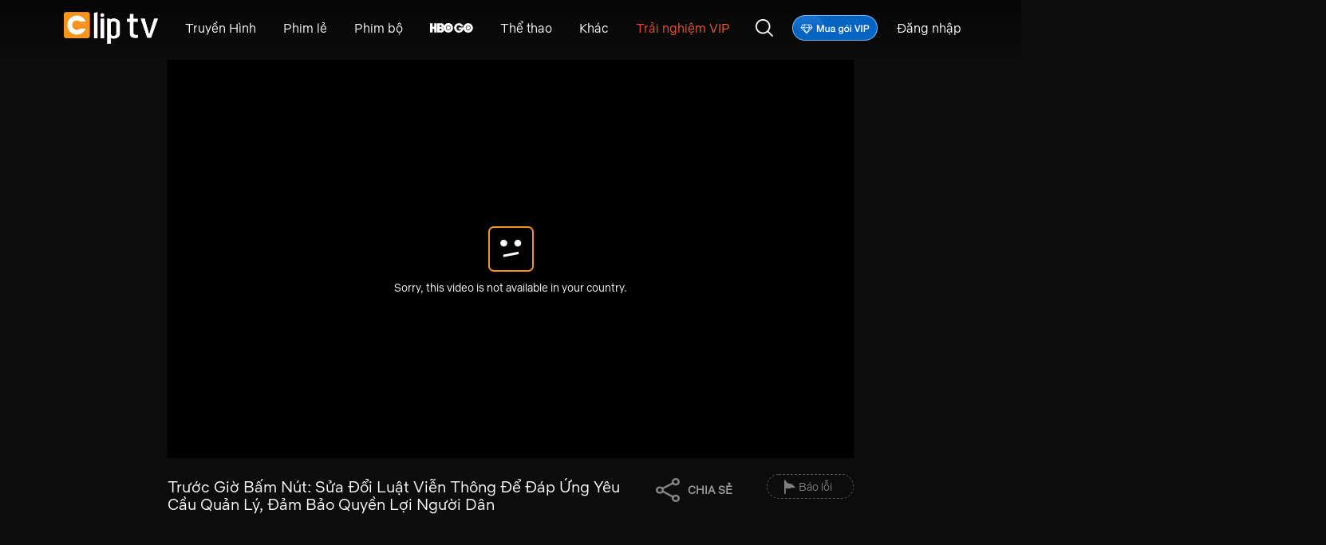

--- FILE ---
content_type: text/html; charset=UTF-8
request_url: https://cliptv.vn/truoc-gio-bam-nut-sua-doi-luat-vien-thong-de-dap-ung-yeu-cau-quan-ly-dam-bao-quyen-loi-nguoi-dan,Bo2Vk8bpP
body_size: 23969
content:
<!doctype html>
<html class="no-js" lang="vi">
<head>
    <!-- Google Tag Manager -->
    <script>(function(w,d,s,l,i){w[l]=w[l]||[];w[l].push({'gtm.start':
                new Date().getTime(),event:'gtm.js'});var f=d.getElementsByTagName(s)[0],
            j=d.createElement(s),dl=l!='dataLayer'?'&l='+l:'';j.async=true;j.src=
            'https://www.googletagmanager.com/gtm.js?id='+i+dl;f.parentNode.insertBefore(j,f);
        })(window,document,'script','dataLayer','GTM-5XBD62WV');</script>
    <!-- End Google Tag Manager -->

    <title>Trước Giờ Bấm Nút: Sửa Đổi Luật Viễn Thông Để Đáp Ứng Yêu Cầu Quản Lý, Đảm Bảo Quyền Lợi Người Dân</title>

    <meta http-equiv="Content-Type" content="text/html; charset=utf-8">
    <meta name="language" content="vi"/>
    <meta http-equiv="X-UA-Compatible" content="IE=edge,chrome=1">
    <meta name="viewport" content="width=device-width, initial-scale=1.0">
    <meta name="copyright" content="Copyright © 2016 by Vega Corporation"/>
    <meta name="keywords" content="Trước Giờ Bấm Nút: Sửa Đổi Luật Viễn Thông Để Đáp Ứng Yêu Cầu Quản Lý, Đảm Bảo Quyền Lợi Người Dân, Truoc Gio Bam Nut: Sua Doi Luat Vien Thong De Dap Ung Yeu Cau Quan Ly, Dam Bao Quyen Loi Nguoi Dan, Trước Giờ Bấm Nút, Dự Thảo Luật Viễn Thông (sửa đổi), Mạng Viễn Thông"/>
    <meta name="abstract"
          content="Phim, Truyền hình và Video trực tuyến">
    <meta name="description" content="Trước Giờ Bấm Nút: Sửa Đổi Luật Viễn Thông Để Đáp Ứng Yêu Cầu Quản Lý, Đảm Bảo Quyền Lợi Người Dân, Sau hơn 12 năm &aacute;p dụng, Luật Viễn th&ocirc;ng 2009 v&agrave; c&aacute;c văn bản hướng dẫn đ&atilde; bộc lộ những hạn chế, ..."/>
    <meta name="_tk" content="CoGeXSSQ4cgqWdyqB9gscH9phbPxwabl45f1VlPC"/>

    <meta content='Clip.vn' name='author'/>
    <meta property="fb:app_id" content="203969326372034"/>
    <meta property="og:site_name" content="Clip.vn"/>
    <meta property="og:url" content="https://cliptv.vn/truoc-gio-bam-nut-sua-doi-luat-vien-thong-de-dap-ung-yeu-cau-quan-ly-dam-bao-quyen-loi-nguoi-dan,Bo2Vk8bpP"/>
    <meta property="og:type" content="article"/>
    <meta property="og:title" content="Trước Giờ Bấm Nút: Sửa Đổi Luật Viễn Thông Để Đáp Ứng Yêu Cầu Quản Lý, Đảm Bảo Quyền Lợi Người Dân"/>
    <meta property="og:description" content="Trước Giờ Bấm Nút: Sửa Đổi Luật Viễn Thông Để Đáp Ứng Yêu Cầu Quản Lý, Đảm Bảo Quyền Lợi Người Dân, Sau hơn 12 năm &aacute;p dụng, Luật Viễn th&ocirc;ng 2009 v&agrave; c&aacute;c văn bản hướng dẫn đ&atilde; bộc lộ những hạn chế, ..."/>
    <meta property="article:author" rel="nofollow" content="https://www.facebook.com/clipvn/"/>
    <meta name="revisit-after" content="1 days"/>
    <meta name="facebook-domain-verification" content="bv65ddd2d2l8zyht7sbn2am1ja7l60" />

            <meta property="og:image" content="https://cliptv.vn/themes/wap-2017/images/logo-favicon.png?v=1762743749" />
    
            <meta name="robots" content="index, follow">
    
    <link rel="canonical" href="https://cliptv.vn/truoc-gio-bam-nut-sua-doi-luat-vien-thong-de-dap-ung-yeu-cau-quan-ly-dam-bao-quyen-loi-nguoi-dan,Bo2Vk8bpP"/>

    <!--<meta name="google-site-verification" content="Njpf1pgmhuZBK74qjZg9Gv6FHZFSmTLMG8lh2WNIIE0" />-->
    <meta name="google-site-verification" content="Q2qqpjAL159MsLO6Y2lBqKPIBvWXbz6vx0st88PkIy0"/>


    <meta property="og:image"
          content="https://106b9c59d.vws.vegacdn.vn/rBN9EfEEFSyoELIQDjEu/854x480x1762707600/cmc_new/img.video/0/0/0/497/254569_large.jpg"/>

    <meta property="al:ios:app_store_id" content="785998054" />
    <meta property="al:ios:url" content="vclip://open?action=1&type=CLIP&id=270395&title=Trước Giờ Bấm N&uacute;t: Sửa Đổi Luật Viễn Th&ocirc;ng Để Đ&aacute;p Ứng Y&ecirc;u Cầu Quản L&yacute;, Đảm Bảo Quyền Lợi Người D&acirc;n" />
    <meta property="al:ios:app_name" content="vn.com.vega.clipvn" />
    <meta property="al:android:package" content="vn.com.vega.clipvn" />
    <meta property="al:android:url" content="ClipTVAppScheme://cliptv.vn/detail?type=CLIP&id=270395&title=truoc-gio-bam-nut-sua-doi-luat-vien-thong-de-dap-ung-yeu-cau-quan-ly-dam-bao-quyen-loi-nguoi-dan&action=1#Intent;scheme=ClipTVAppScheme;action=android.intent.action.VIEW;category=android.intent.category.BROWSABLE;package=vn.com.vega.clipvn;end" />
    <meta property="al:android:app_name" content="CLIPTV.VN" />
    <link media="all" type="text/css" rel="stylesheet" href="https://cliptv.vn/assets/web/css/modal.css">

    <link media="all" type="text/css" rel="stylesheet" href="https://cliptv.vn/assets/web/css/comment.css">


    
    <link href=https://1060c01b0.vws.vegacdn.vn//themes/cliptv/css/bootstrap.min.css?v=101 rel=stylesheet>
    <link href=https://1060c01b0.vws.vegacdn.vn//themes/cliptv/plugins/swiper-3.3.1/dist/css/swiper.min.css rel=stylesheet>
    <link href=https://1060c01b0.vws.vegacdn.vn//themes/cliptv/plugins/light-gallery/css/lightgallery.min.css rel=stylesheet>
    <link href="https://1060c01b0.vws.vegacdn.vn//themes/profile/css/font-awesome.css" rel="stylesheet">

            <link href=https://1060c01b0.vws.vegacdn.vn//themes/cliptv/css/jquery-ui.min.css rel=stylesheet>
        <link href="/themes/cliptv/css/style.min.css?v=1762743749" rel=stylesheet>
        <link href="/themes/cliptv/css/style_new.css?v=1762743749" rel=stylesheet>
    <link href="/themes/cliptv/css/footer_new.css?v=1762743749" rel=stylesheet>


<style>
    .banner .item .wrapper .info {
        bottom: 150px;
    }
</style>
    <script src='https://1060c01b0.vws.vegacdn.vn//themes/cliptv/js/jquery.min.js?v=100'></script>
    <script src="https://1060c01b0.vws.vegacdn.vn//themes/cliptv/js/jquery-ui.min.js" type="text/javascript"></script>
    <script src="https://1060c01b0.vws.vegacdn.vn//assets/web/js/plugins/jquery.cookie.min.js"
            type="text/javascript"></script>
            <script src='https://1060c01b0.vws.vegacdn.vn//themes/cliptv/js/base.min.js?v=8'></script>

    
    <!-- Peer5 library -->
            <script type="text/javascript">
        var isLogin = "0";
        if (isLogin == 0) {

        }

        $(document).on('click', '#lhc_status_container', function (e) {
            ga('send', 'event', 'HOME', 'Click hỗ trợ', '');
        });

        var home = 0;
    </script>


    
    <!-- Facebook Pixel Code -->
    <script>
        !function(f,b,e,v,n,t,s)
        {if(f.fbq)return;n=f.fbq=function(){n.callMethod?
            n.callMethod.apply(n,arguments):n.queue.push(arguments)};
            if(!f._fbq)f._fbq=n;n.push=n;n.loaded=!0;n.version='2.0';
            n.queue=[];t=b.createElement(e);t.async=!0;
            t.src=v;s=b.getElementsByTagName(e)[0];
            s.parentNode.insertBefore(t,s)}(window, document,'script',
            'https://connect.facebook.net/en_US/fbevents.js');
        fbq('init', '726876448981692');
        fbq('track', 'PageView');
    </script>


    <noscript><img height="1" width="1" style="display:none"
                   src="https://www.facebook.com/tr?id=726876448981692&ev=PageView&noscript=1"
        /></noscript>
    <!-- End Facebook Pixel Code -->

    
    <script>
        !function (w, d, t) {
            w.TiktokAnalyticsObject=t;var ttq=w[t]=w[t]||[];ttq.methods=["page","track","identify","instances","debug","on","off","once","ready","alias","group","enableCookie","disableCookie"],ttq.setAndDefer=function(t,e){t[e]=function(){t.push([e].concat(Array.prototype.slice.call(arguments,0)))}};for(var i=0;i<ttq.methods.length;i++)ttq.setAndDefer(ttq,ttq.methods[i]);ttq.instance=function(t){for(var e=ttq._i[t]||[],n=0;n<ttq.methods.length;n++
            )ttq.setAndDefer(e,ttq.methods[n]);return e},ttq.load=function(e,n){var i="https://analytics.tiktok.com/i18n/pixel/events.js";ttq._i=ttq._i||{},ttq._i[e]=[],ttq._i[e]._u=i,ttq._t=ttq._t||{},ttq._t[e]=+new Date,ttq._o=ttq._o||{},ttq._o[e]=n||{};n=document.createElement("script");n.type="text/javascript",n.async=!0,n.src=i+"?sdkid="+e+"&lib="+t;e=document.getElementsByTagName("script")[0];e.parentNode.insertBefore(n,e)};

            ttq.load('CI4P80BC77UDF7B26TNG');
            ttq.page();
        }(window, document, 'ttq');

        window.MBFSDK || (window.MBFSDK = {}), MBFSDK.load = function (a) {
            var b = document.createElement("script");
            b.async = !0, b.type = "text/javascript", b.src = "https://cliptv.vn/assets/js/mbf-sdk.min.js", b.addEventListener ? b.addEventListener("load", function (b) {
                "function" == typeof a && a(b)
            }, !1) : b.onreadystatechange = function () {
                ("complete" == this.readyState || "loaded" == this.readyState) && a(window.event)
            };
            let c = document.getElementsByTagName("script")[0];
            c.parentNode.insertBefore(b, c)
        }, MBFSDK.load(function () {
            MBFSDK.initialize({containerId: "fa8f4d46-e8c3-4910-b02c-6718e86b20d7", type: ["adnetwork"]}), MBFSDK.callMethodsFromContainer()
        });

    </script>

    <!-- Google tag (gtag.js) -->
    <script async src="https://www.googletagmanager.com/gtag/js?id=G-2EYS3BFWJL"></script>
    <script>
        window.dataLayer = window.dataLayer || [];
        function gtag(){dataLayer.push(arguments);}
        gtag('js', new Date());

        gtag('config', 'G-2EYS3BFWJL');
    </script>




    <script>
        var $clip_id = 270395;
        var $clip_title = 'Trước Giờ Bấm N&uacute;t: Sửa Đổi Luật Viễn Th&ocirc;ng Để Đ&aacute;p Ứng Y&ecirc;u Cầu Quản L&yacute;, Đảm Bảo Quyền Lợi Người D&acirc;n';

        var content_id = '270395';
        var content_type = 'CLIP';
        var age = '';
        var warning_text = '';
    </script>

    <script>
        var $pl_log = {
            performance: true,
            perform_debug: false,
            duration: 60,
            user_id: "0",
            vega_id: "0",
            package_id: "0",
            expire_time: "0",
            content_id: "270395",
            season_id: "0",
            content_parent_id: "0",
            content_type: "90",
            utm_source: "",
            utm_medium: "",
            utm_term: "",
            utm_content: "",
            utm_campaign: "",
            device_id: "",
            channel: "web",
            session_id: "18144315e0f71f0da956d109c52aff04e3008d43",
            url_referer: "",
            other_info: ""
        };

        window.page = 'clip_watch';
    </script>

    <script>
        fbq('track', 'ViewContent', {
            content_type: 'product',
            content_ids: '270395',
            content_name: 'Trước Giờ Bấm Nút: Sửa Đổi Luật Viễn Thông Để Đáp Ứng Yêu Cầu Quản Lý, Đảm Bảo Quyền Lợi Người Dân',
            content_category:  ''
        });
    </script>


    
</head>


<body class="clip-bg ">
<!-- Google Tag Manager (noscript) -->
<noscript><iframe src="https://www.googletagmanager.com/ns.html?id=GTM-5XBD62WV"
                  height="0" width="0" style="display:none;visibility:hidden"></iframe></noscript>
<!-- End Google Tag Manager (noscript) -->



<div id="alert" class="clip-box-alert alert alert-danger alert-dismissible fade in" role="alert"
     style="display: none;">
    <button type="button" class="close" data-dismiss="alert" aria-label="Close" style="top: 0px; right: 5px;"
            onclick="$.removeCookie('alert_msg');">
        <i class="clip-icon-close-c"></i>
    </button>

    <p class="content">Cập nhật email thành công!</p>
</div>
       
<header id="clip-header" class="clip-header navbar navbar-static-top clip-menu-default">
    <div class="clip-container">
        <nav class="collapse navbar-collapse" id="bs-navbar">
            <ul class="nav navbar-nav clip-top-menu">
                <li class="clip-logo">
                                        <a href="/" class="wf">
                                                    <img src="/themes/cliptv/img/logo-clip.png?v=1762743749" alt="Clip tv phim hai thể thao truyền hình">
                                                <div class="asiad_flag"></div>
                    </a>
                    <h1 style="display: none;">Clip Tv - Phim,Hài,Thể Thao,Truyền hình và Video Trực Tuyến</h1>
                    <h2 style="display: none;">Clip,Clip tv,Phim,phim truyền hình,truyền hình,truyền hình internet,truyền hình online,video trực tuyến</h2>
                </li>

                                                                                                                                                                                                <li class="">
                                    <a href="/truyen-hinh" class="">Truyền Hình</a>
                                </li>
                                                    
                                                                                                                            <li class="">
                                <div class="dropdown">
                                    <a href="https://cliptv.vn/phim-le"
                                       class="btn btn-default dropdown-toggle ga_event"
                                       data-ga-category="HOME"
                                       data-ga-action="Click menu"
                                       data-ga-label="Phim lẻ">
                                                                                    Phim lẻ
                                                                            </a>
                                    <div class="dropdown-menu" style="padding-bottom: 0; padding-top: 0;">
                                        <div class="border"></div>
                                                                                    <ul >
                                                                                                                                                        <li class="">
                                                        <a class="ga_event"
                                                           href="https://cliptv.vn/phim-le/hanh-dong"
                                                           data-ga-category="HOME"
                                                           data-ga-action="Click menu"
                                                           data-ga-label="Phim lẻ - H&agrave;nh động">
                                                            Hành động
                                                        </a>
                                                    </li>
                                                                                                                                                        <li class="">
                                                        <a class="ga_event"
                                                           href="https://cliptv.vn/phim-le/phieu-luu"
                                                           data-ga-category="HOME"
                                                           data-ga-action="Click menu"
                                                           data-ga-label="Phim lẻ - Phi&ecirc;u lưu">
                                                            Phiêu lưu
                                                        </a>
                                                    </li>
                                                                                                                                                        <li class="">
                                                        <a class="ga_event"
                                                           href="https://cliptv.vn/phim-le/hai-huoc"
                                                           data-ga-category="HOME"
                                                           data-ga-action="Click menu"
                                                           data-ga-label="Phim lẻ - H&agrave;i hước">
                                                            Hài hước
                                                        </a>
                                                    </li>
                                                                                                                                                        <li class="">
                                                        <a class="ga_event"
                                                           href="https://cliptv.vn/phim-le/gia-dinh"
                                                           data-ga-category="HOME"
                                                           data-ga-action="Click menu"
                                                           data-ga-label="Phim lẻ - Gia đ&igrave;nh">
                                                            Gia đình
                                                        </a>
                                                    </li>
                                                                                                                                                        <li class="">
                                                        <a class="ga_event"
                                                           href="https://cliptv.vn/phim-le/kinh-di"
                                                           data-ga-category="HOME"
                                                           data-ga-action="Click menu"
                                                           data-ga-label="Phim lẻ - Kinh dị">
                                                            Kinh dị
                                                        </a>
                                                    </li>
                                                                                            </ul>
                                                                                    <ul >
                                                                                                                                                        <li class="">
                                                        <a class="ga_event"
                                                           href="https://cliptv.vn/phim-le/vien-tuong"
                                                           data-ga-category="HOME"
                                                           data-ga-action="Click menu"
                                                           data-ga-label="Phim lẻ - Viễn tưởng">
                                                            Viễn tưởng
                                                        </a>
                                                    </li>
                                                                                                                                                        <li class="">
                                                        <a class="ga_event"
                                                           href="https://cliptv.vn/phim-le/tam-ly"
                                                           data-ga-category="HOME"
                                                           data-ga-action="Click menu"
                                                           data-ga-label="Phim lẻ - T&acirc;m l&yacute;">
                                                            Tâm lý
                                                        </a>
                                                    </li>
                                                                                                                                                        <li class="">
                                                        <a class="ga_event"
                                                           href="https://cliptv.vn/phim-le/hinh-su"
                                                           data-ga-category="HOME"
                                                           data-ga-action="Click menu"
                                                           data-ga-label="Phim lẻ - H&igrave;nh sự">
                                                            Hình sự
                                                        </a>
                                                    </li>
                                                                                                                                                        <li class="">
                                                        <a class="ga_event"
                                                           href="https://cliptv.vn/phim-le/khac"
                                                           data-ga-category="HOME"
                                                           data-ga-action="Click menu"
                                                           data-ga-label="Phim lẻ - Kh&aacute;c">
                                                            Khác
                                                        </a>
                                                    </li>
                                                                                                                                                        <li class="">
                                                        <a class="ga_event"
                                                           href="https://cliptv.vn/phim-le/tat-ca"
                                                           data-ga-category="HOME"
                                                           data-ga-action="Click menu"
                                                           data-ga-label="Phim lẻ - Tất cả">
                                                            Tất cả
                                                        </a>
                                                    </li>
                                                                                            </ul>
                                                                            </div>
                                </div>
                            </li>
                        
                                                                                                                            <li class="">
                                <div class="dropdown">
                                    <a href="https://cliptv.vn/phim-bo"
                                       class="btn btn-default dropdown-toggle ga_event"
                                       data-ga-category="HOME"
                                       data-ga-action="Click menu"
                                       data-ga-label="Phim bộ">
                                                                                    Phim bộ
                                                                            </a>
                                    <div class="dropdown-menu" style="padding-bottom: 0; padding-top: 0;">
                                        <div class="border"></div>
                                                                                    <ul >
                                                                                                                                                        <li class="">
                                                        <a class="ga_event"
                                                           href="https://cliptv.vn/phim-bo/hanh-dong"
                                                           data-ga-category="HOME"
                                                           data-ga-action="Click menu"
                                                           data-ga-label="Phim bộ - H&agrave;nh động">
                                                            Hành động
                                                        </a>
                                                    </li>
                                                                                                                                                        <li class="">
                                                        <a class="ga_event"
                                                           href="https://cliptv.vn/phim-bo/phieu-luu"
                                                           data-ga-category="HOME"
                                                           data-ga-action="Click menu"
                                                           data-ga-label="Phim bộ - Phi&ecirc;u lưu">
                                                            Phiêu lưu
                                                        </a>
                                                    </li>
                                                                                                                                                        <li class="">
                                                        <a class="ga_event"
                                                           href="https://cliptv.vn/phim-bo/hai-huoc"
                                                           data-ga-category="HOME"
                                                           data-ga-action="Click menu"
                                                           data-ga-label="Phim bộ - H&agrave;i hước">
                                                            Hài hước
                                                        </a>
                                                    </li>
                                                                                                                                                        <li class="">
                                                        <a class="ga_event"
                                                           href="https://cliptv.vn/phim-bo/gia-dinh"
                                                           data-ga-category="HOME"
                                                           data-ga-action="Click menu"
                                                           data-ga-label="Phim bộ - Gia đ&igrave;nh">
                                                            Gia đình
                                                        </a>
                                                    </li>
                                                                                                                                                        <li class="">
                                                        <a class="ga_event"
                                                           href="https://cliptv.vn/phim-bo/hinh-su"
                                                           data-ga-category="HOME"
                                                           data-ga-action="Click menu"
                                                           data-ga-label="Phim bộ - H&igrave;nh sự">
                                                            Hình sự
                                                        </a>
                                                    </li>
                                                                                            </ul>
                                                                                    <ul >
                                                                                                                                                        <li class="">
                                                        <a class="ga_event"
                                                           href="https://cliptv.vn/phim-bo/tam-ly"
                                                           data-ga-category="HOME"
                                                           data-ga-action="Click menu"
                                                           data-ga-label="Phim bộ - T&acirc;m l&yacute;">
                                                            Tâm lý
                                                        </a>
                                                    </li>
                                                                                                                                                        <li class="">
                                                        <a class="ga_event"
                                                           href="https://cliptv.vn/phim-bo/co-trang"
                                                           data-ga-category="HOME"
                                                           data-ga-action="Click menu"
                                                           data-ga-label="Phim bộ - Cổ trang">
                                                            Cổ trang
                                                        </a>
                                                    </li>
                                                                                                                                                        <li class="">
                                                        <a class="ga_event"
                                                           href="https://cliptv.vn/phim-bo/khac"
                                                           data-ga-category="HOME"
                                                           data-ga-action="Click menu"
                                                           data-ga-label="Phim bộ - Kh&aacute;c">
                                                            Khác
                                                        </a>
                                                    </li>
                                                                                                                                                        <li class="">
                                                        <a class="ga_event"
                                                           href="https://cliptv.vn/phim-bo/tat-ca"
                                                           data-ga-category="HOME"
                                                           data-ga-action="Click menu"
                                                           data-ga-label="Phim bộ - Tất cả">
                                                            Tất cả
                                                        </a>
                                                    </li>
                                                                                            </ul>
                                                                            </div>
                                </div>
                            </li>
                        
                                                                                                                            <li class="">
                                <div class="dropdown">
                                    <a href="http://cliptv.vn/hbo-go"
                                       class="btn btn-default dropdown-toggle ga_event"
                                       data-ga-category="HOME"
                                       data-ga-action="Click menu"
                                       data-ga-label="HBO Go">
                                                                                    <span style="display: inline-flex">
                                                <img src="/themes/cliptv/img/hbo-no-active.png" alt="HBO">
                                            </span>
                                                                            </a>
                                    <div class="dropdown-menu" style="padding-bottom: 0; padding-top: 0;">
                                        <div class="border"></div>
                                                                                    <ul >
                                                                                                                                                        <li class="">
                                                        <a class="ga_event"
                                                           href="http://cliptv.vn/hbo-go/dien-anh"
                                                           data-ga-category="HOME"
                                                           data-ga-action="Click menu"
                                                           data-ga-label="HBO Go - Điện ảnh">
                                                            Điện ảnh
                                                        </a>
                                                    </li>
                                                                                                                                                        <li class="">
                                                        <a class="ga_event"
                                                           href="http://cliptv.vn/hbo-go/phim-bo"
                                                           data-ga-category="HOME"
                                                           data-ga-action="Click menu"
                                                           data-ga-label="HBO Go - Phim bộ">
                                                            Phim bộ
                                                        </a>
                                                    </li>
                                                                                                                                                        <li class="">
                                                        <a class="ga_event"
                                                           href="http://cliptv.vn/hbo-go/thieu-nhi-gia-dinh"
                                                           data-ga-category="HOME"
                                                           data-ga-action="Click menu"
                                                           data-ga-label="HBO Go - Thiếu nhi &amp; Gia đ&igrave;nh">
                                                            Thiếu nhi & Gia đình
                                                        </a>
                                                    </li>
                                                                                                                                                        <li class="">
                                                        <a class="ga_event"
                                                           href="http://cliptv.vn/hbo-go/tai-lieu"
                                                           data-ga-category="HOME"
                                                           data-ga-action="Click menu"
                                                           data-ga-label="HBO Go - T&agrave;i liệu">
                                                            Tài liệu
                                                        </a>
                                                    </li>
                                                                                            </ul>
                                                                            </div>
                                </div>
                            </li>
                        
                                                                                                                                                            <li class="">
                                    <a href="https://cliptv.vn/the-thao" class="">Thể thao</a>
                                </li>
                                                    
                                                                                                                            <li class="">
                                <div class="dropdown">
                                    <a href=""
                                       class="btn btn-default dropdown-toggle ga_event"
                                       data-ga-category="HOME"
                                       data-ga-action="Click menu"
                                       data-ga-label="Kh&aacute;c">
                                                                                    Khác
                                                                            </a>
                                    <div class="dropdown-menu" style="padding-bottom: 0; padding-top: 0;">
                                        <div class="border"></div>
                                                                                    <ul >
                                                                                                                                                        <li class="">
                                                        <a class="ga_event"
                                                           href="https://cliptv.vn/thieu-nhi/hoat-hinh"
                                                           data-ga-category="HOME"
                                                           data-ga-action="Click menu"
                                                           data-ga-label="Kh&aacute;c - Hoạt h&igrave;nh">
                                                            Hoạt hình
                                                        </a>
                                                    </li>
                                                                                                                                                        <li class="">
                                                        <a class="ga_event"
                                                           href="http://cliptv.vn/sach-noi"
                                                           data-ga-category="HOME"
                                                           data-ga-action="Click menu"
                                                           data-ga-label="Kh&aacute;c - S&aacute;ch n&oacute;i">
                                                            Sách nói
                                                        </a>
                                                    </li>
                                                                                                                                                        <li class="">
                                                        <a class="ga_event"
                                                           href="https://cliptv.vn/thieu-nhi/co-tich"
                                                           data-ga-category="HOME"
                                                           data-ga-action="Click menu"
                                                           data-ga-label="Kh&aacute;c - Cổ t&iacute;ch">
                                                            Cổ tích
                                                        </a>
                                                    </li>
                                                                                                                                                        <li class="">
                                                        <a class="ga_event"
                                                           href="https://cliptv.vn/hai"
                                                           data-ga-category="HOME"
                                                           data-ga-action="Click menu"
                                                           data-ga-label="Kh&aacute;c - H&agrave;i">
                                                            Hài
                                                        </a>
                                                    </li>
                                                                                                                                                        <li class="">
                                                        <a class="ga_event"
                                                           href="https://cliptv.vn/nhac-viet-nam"
                                                           data-ga-category="HOME"
                                                           data-ga-action="Click menu"
                                                           data-ga-label="Kh&aacute;c - Nhạc Việt Nam">
                                                            Nhạc Việt Nam
                                                        </a>
                                                    </li>
                                                                                            </ul>
                                                                                    <ul >
                                                                                                                                                        <li class="">
                                                        <a class="ga_event"
                                                           href="https://cliptv.vn/kien-thuc-tong-hop"
                                                           data-ga-category="HOME"
                                                           data-ga-action="Click menu"
                                                           data-ga-label="Kh&aacute;c - Kiến Thức Tổng Hợp">
                                                            Kiến Thức Tổng Hợp
                                                        </a>
                                                    </li>
                                                                                                                                                        <li class="">
                                                        <a class="ga_event"
                                                           href="https://cliptv.vn/thieu-nhi/phim-thieu-nhi"
                                                           data-ga-category="HOME"
                                                           data-ga-action="Click menu"
                                                           data-ga-label="Kh&aacute;c - Phim thiếu nhi">
                                                            Phim thiếu nhi
                                                        </a>
                                                    </li>
                                                                                            </ul>
                                                                            </div>
                                </div>
                            </li>
                        
                                                                                                                                                            <li class="">
                                    <a href="trai-nghiem-vip" class="txt-free">Trải nghiệm VIP</a>
                                </li>
                                                    
                                                </ul>
            <ul class="nav navbar-nav navbar-right">
                <li>
                    <div id="search-btn" class="clip-menu-search">
                        <img id="search-icon"
                             src="https://1060c01b0.vws.vegacdn.vn//themes/cliptv/img/search.png"
                             width="24"
                             class="icon_search_info_detail"
                             data-user-id=""
                             data-image-clock="https://cliptv.vn/themes/cliptv/img/ic_search.png"
                             data-image-close="https://cliptv.vn/themes/cliptv/img/ic_cancel.png"
                             data-url-search="https://cliptv.vn/search"
                             alt="">
                        <input type="text" maxlength="200" placeholder="Nhập tìm kiếm...">
                        <div class="clip-menu-search-content">
                            <div class="clip-menu-search-result">
                                <div class="nano">
                                    <div class="nano-content nano_end">
                                        <ul id="search-suggest-content"></ul>
                                    </div>
                                </div>
                            </div>
                            <div class="clip-menu-search-view-all">
                                <a href="#f7941e">Xem tất cả</a>
                            </div>
                        </div>
                    </div>
                </li>

                                    <li class="li-package">
                                                    <a href="javascript:void(0);" class="clip-user-package-login" data-url="https://cliptv.vn/packages">
                                <img src="https://cliptv.vn/themes/cliptv/img/package.png">
                            </a>
                                            </li>
                                    
                                    <li>
                        <a href="#" class="login_btn" style="padding-left: 0;">Đăng nhập</a>
                    </li>
                
                
                            </ul>
        </nav>
    </div>
</header>


    <div class="clip-player mrt76">
        <div class="clip-player-container left box-c" style="margin: 0; width: 100%">
            <div class="clip-player-center">
                                                    <div id="video" style="width: 100%; height: 500px;">
    <div style="color: #fff;font-size: 14px;padding: 209px 0; text-align: center;">
        <p><img src="/themes/cliptv/img/ierror.png" alt=""></p>

        <p>Sorry, this video is not available in your country.</p>
    </div>
</div>                            </div>
                        <div class="clip-player-info clip-player-center clip-player-center-custom" data-action="270395">
                <h1 data-clip="270395">Trước Giờ Bấm N&uacute;t: Sửa Đổi Luật Viễn Th&ocirc;ng Để Đ&aacute;p Ứng Y&ecirc;u Cầu Quản L&yacute;, Đảm Bảo Quyền Lợi Người D&acirc;n</h1>
                <div class="flex-item w_share " onclick="App.shareFacebook('https://cliptv.vn/truoc-gio-bam-nut-sua-doi-luat-vien-thong-de-dap-ung-yeu-cau-quan-ly-dam-bao-quyen-loi-nguoi-dan,Bo2Vk8bpP');">
                    <img class="icon_share" data-rate="0" src="https://cliptv.vn/themes\cliptv\img\ic-share.png">
                    <span>
                        chia sẻ
                    </span>
                </div>
                <div class="clip-report-c" data-toggle="modal" data-target="#popup-warning"
                     style="display: inline-block;float: right">
                    <i class="clip-icon-flag"></i> <a class="clip-text-desc" href="#">Báo lỗi</a></div>
            </div>
        </div>
    </div>

            
                                        
                                                                                                                                                
                                                                                                                                                                    
                        
    
    <div class="box-clip-info pdlr75 bg_detail_film  bg_detail_film_custom bg_detail_show">
        <div class="img_detail_film">
            <div class="img_detail_film ">
                <img src="https://106b9c59d.vws.vegacdn.vn/rBN9EfEEFSyoELIQDjEu/270x409x1762707600/cmc_new/img.video/0/0/0/497/254569_large.jpg">            </div>
            <div class="button_facebook">
                <div class="fb-like" data-href="https://www.facebook.com/cliptv.vn/?ref=br_rs" data-layout="button_count" data-action="like" data-size="small" data-show-faces="true" data-share="false"></div>
            </div>

        </div>
        <div class="info_detail_film">
            <h2>
                Trước Giờ Bấm N&uacute;t: Sửa Đổi Luật Viễn Th&ocirc;ng Để Đ&aacute;p Ứng Y&ecirc;u Cầu Quản L&yacute;, Đảm Bảo Quyền Lợi Người D&acirc;n
            </h2>

            <div class="mrb10">
                <div>
                    <span class="clip-lable">Người đăng: </span>
                    <span class="clip-text-link no-hover">
                    
                </span>
                </div>
                <div>
                    <span class="clip-lable">Ngày đăng: </span>
                    <span class="clip-text-link no-hover">
                    22/01/2024
                </span>
                </div>
            </div>

            <div class="clip-text-desc mrb10">
                Sau hơn 12 năm &aacute;p dụng, Luật Viễn th&ocirc;ng 2009 v&agrave; c&aacute;c văn bản hướng dẫn đ&atilde; bộc lộ những hạn chế, bất cập, kh&ocirc;ng ph&ugrave; hợp với bối cảnh mới c&oacute; nhiều thay đổi, đặt ra y&ecirc;u cầu phải sửa đổi to&agrave;n diện để x&acirc;y dựng h&agrave;nh lang ph&aacute;p l&yacute; ph&ugrave; hợp với y&ecirc;u cầu mới v&agrave; khắc phục c&aacute;c vướng mắc trong c&ocirc;ng t&aacute;c thực thi, quản l&yacute; nh&agrave; nước.
            </div>

                            <div class="mrb10">
                    
                                            <span class="clip-lable">Tags: </span>
                        <a href = 'https://cliptv.vn/tag/truoc-gio-bam-nut,namvJJNm' class='clip-text-link ga_event' data-ga-category='Trang info' data-ga-action='Click tags' data-ga-label='Trước Giờ Bấm Nút'>Trước Giờ Bấm Nút</a>, <a href = 'https://cliptv.vn/tag/du-thao-luat-vien-thong-(sua-doi),bY26vp62' class='clip-text-link ga_event' data-ga-category='Trang info' data-ga-action='Click tags' data-ga-label='Dự Thảo Luật Viễn Thông (sửa đổi)'>Dự Thảo Luật Viễn Thông (sửa đổi)</a>, <a href = 'https://cliptv.vn/tag/mang-vien-thong,BoPVw00D' class='clip-text-link ga_event' data-ga-category='Trang info' data-ga-action='Click tags' data-ga-label='Mạng Viễn Thông'>Mạng Viễn Thông</a>
                                    </div>
                    </div>
    </div>

            
        <div class="clip-box mrt50 clip-box-end clip-box-bottom">
            <div class="clip-box-header">
                <h3 class="pull-left" style="font-weight: bold; margin: 10px 0 0 0">
                    Tin Tức
                    <i class="clip-icon-title3"></i> <span id="clip-community-filter-name"
                                                           class="sub-title">Tất cả</span>
                </h3>

                <div class="pull-right">
                    <div class="clip-fillter-box" style="background: transparent;padding: 0 70px 0 0;">
                        <div id="clip-community-order" class="clip-dropdown dropdown combobox clip-community-dropdown"
                             data-value="desc">
                            <button class="btn btn-default dropdown-toggle" type="button" data-toggle="dropdown"
                                    aria-haspopup="true" aria-expanded="true">
                                                                    <span>Mới nhất</span>
                                                                <span class="caret"></span>
                            </button>

                            <ul class="dropdown-menu select-options">
                                <li class="active"
                                    data-value='desc'><a href="#">Mới nhất</a></li>
                                <li class=""
                                    data-value='asc'><a href="#">Cũ nhất</a></li>
                            </ul>
                        </div>

                        <div id="clip-community-category"
                             class="clip-dropdown dropdown combobox clip-community-dropdown"
                             data-value="0">
                            <button class="btn btn-default dropdown-toggle" type="button" data-toggle="dropdown"
                                    aria-haspopup="true" aria-expanded="true">
                                <span>Tất cả</span>
                                <span class="caret"></span>
                            </button>

                            <ul class="dropdown-menu select-options">
                                <li class="active"
                                    data-value='0'><a href="#">Tất cả</a></li>

                                                                    <li class=""
                                        data-value='164'><a href="#">Quốc Hội</a></li>
                                                                    <li class=""
                                        data-value='165'><a href="#">Trong Nước</a></li>
                                                                    <li class=""
                                        data-value='166'><a href="#">Thế Giới</a></li>
                                                                    <li class=""
                                        data-value='167'><a href="#">Thời Sự</a></li>
                                                            </ul>
                        </div>
                    </div>
                </div>
            </div>

            <div id='clip-community-filter' class="clip-box-content clearfix clip-box-content-clip-watch">
                <div class="swiper-container clip-swiper-split-new  box-c">
                    <div class="swiper-wrapper" style="display: block;">
                        <div class="swiper-slide" style="padding: 0 75px;">
                            <div class='thumb_item thumb _lazy ratio16x9 thumb_key_296885  mrtb20'
     data-index='0'
     data-zoom='130' data-id="296885">
    <a href="https://cliptv.vn/thay-doi-cau-truc-dan-so-va-nhung-tac-dong-den-nen-kinh-te,naDvxjMW2" class="ga_event " data-key="296885" data-clip-parent-type=" " data-id="naDvxjMW2" data-title="Thay Đổi Cấu Tr&uacute;c D&acirc;n Số V&agrave; Những T&aacute;c Động Đến Nền Kinh Tế"  data-ga-category="Xem VOD"
       data-ga-action="Click chọn video"
       data-ga-label="Thay Đổi Cấu Tr&uacute;c D&acirc;n Số V&agrave; Những T&aacute;c Động Đến Nền Kinh Tế">
        <div class='content  _lazy' data-src="https://106b9c59d.vws.vegacdn.vn/rBN9EfEEFSyoELIQDjEu/290x169x1735542117/cmc_new/img.video/0/0/1/571/292633_large.jpg" data-style="background-image: url('https://106b9c59d.vws.vegacdn.vn/rBN9EfEEFSyoELIQDjEu/290x169x1735542117/cmc_new/img.video/0/0/1/571/292633_large.jpg')"
             style="background-image: url('https://106b9c59d.vws.vegacdn.vn/rBN9EfEEFSyoELIQDjEu/290x169x1735542117/cmc_new/img.video/0/0/1/571/292633_large.jpg')">
                                                                                            <div class="caption">
                                        

                                                                                    </div>

                
                            
                        <i class="clip-icon-play-2"></i>

        </div>

    </a>
        </div>
    <div class='thumb_item thumb _lazy ratio16x9 thumb_key_296889  mrtb20'
     data-index='1'
     data-zoom='130' data-id="296889">
    <a href="https://cliptv.vn/chu-tich-quoc-hoi-tang-qua-gia-dinh-chinh-sach-nguoi-kho-khan-o-ha-tinh,rWmwy3v6P" class="ga_event " data-key="296889" data-clip-parent-type=" " data-id="rWmwy3v6P" data-title="Chủ Tịch Quốc Hội Tặng Qu&agrave; Gia Đ&igrave;nh Ch&iacute;nh S&aacute;ch, Người Kh&oacute; Khăn Ở H&agrave; Tĩnh"  data-ga-category="Xem VOD"
       data-ga-action="Click chọn video"
       data-ga-label="Chủ Tịch Quốc Hội Tặng Qu&agrave; Gia Đ&igrave;nh Ch&iacute;nh S&aacute;ch, Người Kh&oacute; Khăn Ở H&agrave; Tĩnh">
        <div class='content  _lazy' data-src="https://106b9c59d.vws.vegacdn.vn/rBN9EfEEFSyoELIQDjEu/290x169x1735545324/cmc_new/img.video/0/0/1/571/292573_large.jpg" data-style="background-image: url('https://106b9c59d.vws.vegacdn.vn/rBN9EfEEFSyoELIQDjEu/290x169x1735545324/cmc_new/img.video/0/0/1/571/292573_large.jpg')"
             style="background-image: url('https://106b9c59d.vws.vegacdn.vn/rBN9EfEEFSyoELIQDjEu/290x169x1735545324/cmc_new/img.video/0/0/1/571/292573_large.jpg')">
                                                                                            <div class="caption">
                                        

                                                                                    </div>

                
                            
                        <i class="clip-icon-play-2"></i>

        </div>

    </a>
        </div>
    <div class='thumb_item thumb _lazy ratio16x9 thumb_key_296888  mrtb20'
     data-index='2'
     data-zoom='130' data-id="296888">
    <a href="https://cliptv.vn/hoi-nghi-ban-chap-hanh-mo-rong-tong-ket-hoat-dong-cong-doan-nam-2024,35PJer5g2" class="ga_event " data-key="296888" data-clip-parent-type=" " data-id="35PJer5g2" data-title="Hội Nghị Ban Chấp H&agrave;nh Mở Rộng Tổng Kết Hoạt Động C&ocirc;ng Đo&agrave;n Năm 2024"  data-ga-category="Xem VOD"
       data-ga-action="Click chọn video"
       data-ga-label="Hội Nghị Ban Chấp H&agrave;nh Mở Rộng Tổng Kết Hoạt Động C&ocirc;ng Đo&agrave;n Năm 2024">
        <div class='content  _lazy' data-src="https://106b9c59d.vws.vegacdn.vn/rBN9EfEEFSyoELIQDjEu/290x169x1735545325/cmc_new/img.video/0/0/1/571/292572_large.jpg" data-style="background-image: url('https://106b9c59d.vws.vegacdn.vn/rBN9EfEEFSyoELIQDjEu/290x169x1735545325/cmc_new/img.video/0/0/1/571/292572_large.jpg')"
             style="background-image: url('https://106b9c59d.vws.vegacdn.vn/rBN9EfEEFSyoELIQDjEu/290x169x1735545325/cmc_new/img.video/0/0/1/571/292572_large.jpg')">
                                                                                            <div class="caption">
                                        

                                                                                    </div>

                
                            
                        <i class="clip-icon-play-2"></i>

        </div>

    </a>
        </div>
    <div class='thumb_item thumb _lazy ratio16x9 thumb_key_296669  mrtb20'
     data-index='3'
     data-zoom='130' data-id="296669">
    <a href="https://cliptv.vn/dam-bao-thi-cong-cao-toc-hoa-lien-tuy-loan,ABDzeY8WP" class="ga_event " data-key="296669" data-clip-parent-type=" " data-id="ABDzeY8WP" data-title="Đảm Bảo Thi C&ocirc;ng Cao Tốc Ho&agrave; Li&ecirc;n - Tu&yacute; Loan"  data-ga-category="Xem VOD"
       data-ga-action="Click chọn video"
       data-ga-label="Đảm Bảo Thi C&ocirc;ng Cao Tốc Ho&agrave; Li&ecirc;n - Tu&yacute; Loan">
        <div class='content  _lazy' data-src="https://106b9c59d.vws.vegacdn.vn/rBN9EfEEFSyoELIQDjEu/290x169x1735263734/cmc_new/img.video/0/0/1/571/292362_large.jpg" data-style="background-image: url('https://106b9c59d.vws.vegacdn.vn/rBN9EfEEFSyoELIQDjEu/290x169x1735263734/cmc_new/img.video/0/0/1/571/292362_large.jpg')"
             style="background-image: url('https://106b9c59d.vws.vegacdn.vn/rBN9EfEEFSyoELIQDjEu/290x169x1735263734/cmc_new/img.video/0/0/1/571/292362_large.jpg')">
                                                                                            <div class="caption">
                                        

                                                                                    </div>

                
                            
                        <i class="clip-icon-play-2"></i>

        </div>

    </a>
        </div>
    <div class='thumb_item thumb _lazy ratio16x9 thumb_key_296667  mrtb20'
     data-index='4'
     data-zoom='130' data-id="296667">
    <a href="https://cliptv.vn/tiep-tuc-chinh-ly-luat-quang-cao-sua-doi,NBDLAXlqm" class="ga_event " data-key="296667" data-clip-parent-type=" " data-id="NBDLAXlqm" data-title="Tiếp Tục Chỉnh L&yacute; Luật Quảng C&aacute;o Sửa Đổi"  data-ga-category="Xem VOD"
       data-ga-action="Click chọn video"
       data-ga-label="Tiếp Tục Chỉnh L&yacute; Luật Quảng C&aacute;o Sửa Đổi">
        <div class='content  _lazy' data-src="https://106b9c59d.vws.vegacdn.vn/rBN9EfEEFSyoELIQDjEu/290x169x1735263739/cmc_new/img.video/0/0/1/571/292360_large.jpg" data-style="background-image: url('https://106b9c59d.vws.vegacdn.vn/rBN9EfEEFSyoELIQDjEu/290x169x1735263739/cmc_new/img.video/0/0/1/571/292360_large.jpg')"
             style="background-image: url('https://106b9c59d.vws.vegacdn.vn/rBN9EfEEFSyoELIQDjEu/290x169x1735263739/cmc_new/img.video/0/0/1/571/292360_large.jpg')">
                                                                                            <div class="caption">
                                        

                                                                                    </div>

                
                            
                        <i class="clip-icon-play-2"></i>

        </div>

    </a>
        </div>
    <div class='thumb_item thumb _lazy ratio16x9 thumb_key_296668  mrtb20'
     data-index='5'
     data-zoom='130' data-id="296668">
    <a href="https://cliptv.vn/bo-sung-hon-5-834-ty-dong-chinh-sach-an-sinh-cho-giao-vien,xR2qldYgm" class="ga_event " data-key="296668" data-clip-parent-type=" " data-id="xR2qldYgm" data-title="Bổ Sung Hơn 5.834 Tỷ Đồng Ch&iacute;nh S&aacute;ch An Sinh Cho Gi&aacute;o Vi&ecirc;n"  data-ga-category="Xem VOD"
       data-ga-action="Click chọn video"
       data-ga-label="Bổ Sung Hơn 5.834 Tỷ Đồng Ch&iacute;nh S&aacute;ch An Sinh Cho Gi&aacute;o Vi&ecirc;n">
        <div class='content  _lazy' data-src="https://106b9c59d.vws.vegacdn.vn/rBN9EfEEFSyoELIQDjEu/290x169x1735263736/cmc_new/img.video/0/0/1/571/292361_large.jpg" data-style="background-image: url('https://106b9c59d.vws.vegacdn.vn/rBN9EfEEFSyoELIQDjEu/290x169x1735263736/cmc_new/img.video/0/0/1/571/292361_large.jpg')"
             style="background-image: url('https://106b9c59d.vws.vegacdn.vn/rBN9EfEEFSyoELIQDjEu/290x169x1735263736/cmc_new/img.video/0/0/1/571/292361_large.jpg')">
                                                                                            <div class="caption">
                                        

                                                                                    </div>

                
                            
                        <i class="clip-icon-play-2"></i>

        </div>

    </a>
        </div>
    <div class='thumb_item thumb _lazy ratio16x9 thumb_key_296287  mrtb20'
     data-index='6'
     data-zoom='130' data-id="296287">
    <a href="https://cliptv.vn/gap-mat-nhan-ky-niem-80-nam-ngay-thanh-lap-quan-doi-nhan-dan-viet-nam,5Ymy81O3D" class="ga_event " data-key="296287" data-clip-parent-type=" " data-id="5Ymy81O3D" data-title="Gặp Mặt Nh&acirc;n Kỷ Niệm 80 Năm Ng&agrave;y Th&agrave;nh Lập Qu&acirc;n Đội Nh&acirc;n D&acirc;n Việt Nam"  data-ga-category="Xem VOD"
       data-ga-action="Click chọn video"
       data-ga-label="Gặp Mặt Nh&acirc;n Kỷ Niệm 80 Năm Ng&agrave;y Th&agrave;nh Lập Qu&acirc;n Đội Nh&acirc;n D&acirc;n Việt Nam">
        <div class='content  _lazy' data-src="https://106b9c59d.vws.vegacdn.vn/rBN9EfEEFSyoELIQDjEu/290x169x1734658601/cmc_new/img.video/0/0/1/569/291755_large.jpg" data-style="background-image: url('https://106b9c59d.vws.vegacdn.vn/rBN9EfEEFSyoELIQDjEu/290x169x1734658601/cmc_new/img.video/0/0/1/569/291755_large.jpg')"
             style="background-image: url('https://106b9c59d.vws.vegacdn.vn/rBN9EfEEFSyoELIQDjEu/290x169x1734658601/cmc_new/img.video/0/0/1/569/291755_large.jpg')">
                                                                                            <div class="caption">
                                        

                                                                                    </div>

                
                            
                        <i class="clip-icon-play-2"></i>

        </div>

    </a>
        </div>
    <div class='thumb_item thumb _lazy ratio16x9 thumb_key_296281  mrtb20'
     data-index='7'
     data-zoom='130' data-id="296281">
    <a href="https://cliptv.vn/mo-hinh-chinh-quyen-do-thi-de-hai-phong-cat-canh-trong-ky-nguyen-moi,ENmW3jeOm" class="ga_event " data-key="296281" data-clip-parent-type=" " data-id="ENmW3jeOm" data-title="M&ocirc; H&igrave;nh Ch&iacute;nh Quyền Đ&ocirc; Thị Để Hải Ph&ograve;ng Cất C&aacute;nh Trong Kỷ Nguy&ecirc;n Mới"  data-ga-category="Xem VOD"
       data-ga-action="Click chọn video"
       data-ga-label="M&ocirc; H&igrave;nh Ch&iacute;nh Quyền Đ&ocirc; Thị Để Hải Ph&ograve;ng Cất C&aacute;nh Trong Kỷ Nguy&ecirc;n Mới">
        <div class='content  _lazy' data-src="https://106b9c59d.vws.vegacdn.vn/rBN9EfEEFSyoELIQDjEu/290x169x1734597630/cmc_new/img.video/0/0/1/569/291736_large.jpg" data-style="background-image: url('https://106b9c59d.vws.vegacdn.vn/rBN9EfEEFSyoELIQDjEu/290x169x1734597630/cmc_new/img.video/0/0/1/569/291736_large.jpg')"
             style="background-image: url('https://106b9c59d.vws.vegacdn.vn/rBN9EfEEFSyoELIQDjEu/290x169x1734597630/cmc_new/img.video/0/0/1/569/291736_large.jpg')">
                                                                                            <div class="caption">
                                        

                                                                                    </div>

                
                            
                        <i class="clip-icon-play-2"></i>

        </div>

    </a>
        </div>
    <div class='thumb_item thumb _lazy ratio16x9 thumb_key_296152  mrtb20'
     data-index='8'
     data-zoom='130' data-id="296152">
    <a href="https://cliptv.vn/thu-tuong-chinh-phu-duong-sat-cao-toc-se-keo-dai-den-ca-mau,BoPVkZlpD" class="ga_event " data-key="296152" data-clip-parent-type=" " data-id="BoPVkZlpD" data-title="Thủ Tướng Ch&iacute;nh Phủ: Đường Sắt Cao Tốc Sẽ K&eacute;o D&agrave;i Đến C&agrave; Mau"  data-ga-category="Xem VOD"
       data-ga-action="Click chọn video"
       data-ga-label="Thủ Tướng Ch&iacute;nh Phủ: Đường Sắt Cao Tốc Sẽ K&eacute;o D&agrave;i Đến C&agrave; Mau">
        <div class='content  _lazy' data-src="https://106b9c59d.vws.vegacdn.vn/rBN9EfEEFSyoELIQDjEu/290x169x1734489152/cmc_new/img.video/0/0/1/569/291525_large.jpg" data-style="background-image: url('https://106b9c59d.vws.vegacdn.vn/rBN9EfEEFSyoELIQDjEu/290x169x1734489152/cmc_new/img.video/0/0/1/569/291525_large.jpg')"
             style="background-image: url('https://106b9c59d.vws.vegacdn.vn/rBN9EfEEFSyoELIQDjEu/290x169x1734489152/cmc_new/img.video/0/0/1/569/291525_large.jpg')">
                                                                                            <div class="caption">
                                        

                                                                                    </div>

                
                            
                        <i class="clip-icon-play-2"></i>

        </div>

    </a>
        </div>
    <div class='thumb_item thumb _lazy ratio16x9 thumb_key_295840  mrtb20'
     data-index='9'
     data-zoom='130' data-id="295840">
    <a href="https://cliptv.vn/duy-tri-tinh-hap-dan-cua-moi-truong-dau-tu-tu-quy-ho-tro-dau-tu,MODGoy77D" class="ga_event " data-key="295840" data-clip-parent-type=" " data-id="MODGoy77D" data-title="Duy Tr&igrave; T&iacute;nh Hấp Dẫn Của M&ocirc;i Trường Đầu Tư Từ Quỹ Hỗ Trợ Đầu Tư"  data-ga-category="Xem VOD"
       data-ga-action="Click chọn video"
       data-ga-label="Duy Tr&igrave; T&iacute;nh Hấp Dẫn Của M&ocirc;i Trường Đầu Tư Từ Quỹ Hỗ Trợ Đầu Tư">
        <div class='content  _lazy' data-src="https://106b9c59d.vws.vegacdn.vn/rBN9EfEEFSyoELIQDjEu/290x169x1734054618/cmc_new/img.video/0/0/1/568/291089_large.jpg" data-style="background-image: url('https://106b9c59d.vws.vegacdn.vn/rBN9EfEEFSyoELIQDjEu/290x169x1734054618/cmc_new/img.video/0/0/1/568/291089_large.jpg')"
             style="background-image: url('https://106b9c59d.vws.vegacdn.vn/rBN9EfEEFSyoELIQDjEu/290x169x1734054618/cmc_new/img.video/0/0/1/568/291089_large.jpg')">
                                                                                            <div class="caption">
                                        

                                                                                    </div>

                
                            
                        <i class="clip-icon-play-2"></i>

        </div>

    </a>
        </div>
    <div class='thumb_item thumb _lazy ratio16x9 thumb_key_295841  mrtb20'
     data-index='10'
     data-zoom='130' data-id="295841">
    <a href="https://cliptv.vn/uy-ban-thuong-vu-quoc-hoi-thong-qua-phap-lenh-chi-phi-to-tung,LaDblvrO2" class="ga_event " data-key="295841" data-clip-parent-type=" " data-id="LaDblvrO2" data-title="Ủy Ban Thường Vụ Quốc Hội Th&ocirc;ng Qua Ph&aacute;p Lệnh Chi Ph&iacute; Tố Tụng"  data-ga-category="Xem VOD"
       data-ga-action="Click chọn video"
       data-ga-label="Ủy Ban Thường Vụ Quốc Hội Th&ocirc;ng Qua Ph&aacute;p Lệnh Chi Ph&iacute; Tố Tụng">
        <div class='content  _lazy' data-src="https://106b9c59d.vws.vegacdn.vn/rBN9EfEEFSyoELIQDjEu/290x169x1734054615/cmc_new/img.video/0/0/1/568/291090_large.jpg" data-style="background-image: url('https://106b9c59d.vws.vegacdn.vn/rBN9EfEEFSyoELIQDjEu/290x169x1734054615/cmc_new/img.video/0/0/1/568/291090_large.jpg')"
             style="background-image: url('https://106b9c59d.vws.vegacdn.vn/rBN9EfEEFSyoELIQDjEu/290x169x1734054615/cmc_new/img.video/0/0/1/568/291090_large.jpg')">
                                                                                            <div class="caption">
                                        

                                                                                    </div>

                
                            
                        <i class="clip-icon-play-2"></i>

        </div>

    </a>
        </div>
    <div class='thumb_item thumb _lazy ratio16x9 thumb_key_295839  mrtb20'
     data-index='11'
     data-zoom='130' data-id="295839">
    <a href="https://cliptv.vn/le-trao-giai-thuong-mai-an-tiem-lan-thu-nhat,bY26K6LLP" class="ga_event " data-key="295839" data-clip-parent-type=" " data-id="bY26K6LLP" data-title="Lễ Trao Giải Thưởng Mai An Ti&ecirc;m Lần Thứ Nhất"  data-ga-category="Xem VOD"
       data-ga-action="Click chọn video"
       data-ga-label="Lễ Trao Giải Thưởng Mai An Ti&ecirc;m Lần Thứ Nhất">
        <div class='content  _lazy' data-src="https://106b9c59d.vws.vegacdn.vn/rBN9EfEEFSyoELIQDjEu/290x169x1734054620/cmc_new/img.video/0/0/1/568/291087_large.jpg" data-style="background-image: url('https://106b9c59d.vws.vegacdn.vn/rBN9EfEEFSyoELIQDjEu/290x169x1734054620/cmc_new/img.video/0/0/1/568/291087_large.jpg')"
             style="background-image: url('https://106b9c59d.vws.vegacdn.vn/rBN9EfEEFSyoELIQDjEu/290x169x1734054620/cmc_new/img.video/0/0/1/568/291087_large.jpg')">
                                                                                            <div class="caption">
                                        

                                                                                    </div>

                
                            
                        <i class="clip-icon-play-2"></i>

        </div>

    </a>
        </div>
    <div class='thumb_item thumb _lazy ratio16x9 thumb_key_295828  mrtb20'
     data-index='12'
     data-zoom='130' data-id="295828">
    <a href="https://cliptv.vn/bao-dam-quy-dinh-quy-ho-tro-dau-tu-minh-bach-chat-che-tranh-truc-loi-chinh-sach,7V2Mb6M7P" class="ga_event " data-key="295828" data-clip-parent-type=" " data-id="7V2Mb6M7P" data-title="Bảo Đảm Quy Định Quỹ Hỗ Trợ Đầu Tư Minh Bạch, Chặt Chẽ, Tr&aacute;nh Trục Lợi Ch&iacute;nh S&aacute;ch"  data-ga-category="Xem VOD"
       data-ga-action="Click chọn video"
       data-ga-label="Bảo Đảm Quy Định Quỹ Hỗ Trợ Đầu Tư Minh Bạch, Chặt Chẽ, Tr&aacute;nh Trục Lợi Ch&iacute;nh S&aacute;ch">
        <div class='content  _lazy' data-src="https://106b9c59d.vws.vegacdn.vn/rBN9EfEEFSyoELIQDjEu/290x169x1733995283/cmc_new/img.video/0/0/1/568/291076_large.jpg" data-style="background-image: url('https://106b9c59d.vws.vegacdn.vn/rBN9EfEEFSyoELIQDjEu/290x169x1733995283/cmc_new/img.video/0/0/1/568/291076_large.jpg')"
             style="background-image: url('https://106b9c59d.vws.vegacdn.vn/rBN9EfEEFSyoELIQDjEu/290x169x1733995283/cmc_new/img.video/0/0/1/568/291076_large.jpg')">
                                                                                            <div class="caption">
                                        

                                                                                    </div>

                
                            
                        <i class="clip-icon-play-2"></i>

        </div>

    </a>
        </div>
    <div class='thumb_item thumb _lazy ratio16x9 thumb_key_295807  mrtb20'
     data-index='13'
     data-zoom='130' data-id="295807">
    <a href="https://cliptv.vn/khai-mac-ky-hop-21-hdnd-tp-da-nang-khoa-x,MWP7K6zwP" class="ga_event " data-key="295807" data-clip-parent-type=" " data-id="MWP7K6zwP" data-title="Khai Mạc Kỳ Họp 21 HĐND Tp. Đ&agrave; Nẵng Kho&aacute; X"  data-ga-category="Xem VOD"
       data-ga-action="Click chọn video"
       data-ga-label="Khai Mạc Kỳ Họp 21 HĐND Tp. Đ&agrave; Nẵng Kho&aacute; X">
        <div class='content  _lazy' data-src="https://106b9c59d.vws.vegacdn.vn/rBN9EfEEFSyoELIQDjEu/290x169x1733985904/cmc_new/img.video/0/0/1/568/291060_large.jpg" data-style="background-image: url('https://106b9c59d.vws.vegacdn.vn/rBN9EfEEFSyoELIQDjEu/290x169x1733985904/cmc_new/img.video/0/0/1/568/291060_large.jpg')"
             style="background-image: url('https://106b9c59d.vws.vegacdn.vn/rBN9EfEEFSyoELIQDjEu/290x169x1733985904/cmc_new/img.video/0/0/1/568/291060_large.jpg')">
                                                                                            <div class="caption">
                                        

                                                                                    </div>

                
                            
                        <i class="clip-icon-play-2"></i>

        </div>

    </a>
        </div>
    <div class='thumb_item thumb _lazy ratio16x9 thumb_key_295800  mrtb20'
     data-index='14'
     data-zoom='130' data-id="295800">
    <a href="https://cliptv.vn/xem-xet-thong-qua-chuong-trinh-cong-tac-nam-2025-cua-uy-ban-thuong-vu-quoc-hoi,41mxJdkJP" class="ga_event " data-key="295800" data-clip-parent-type=" " data-id="41mxJdkJP" data-title="Xem X&eacute;t, Th&ocirc;ng Qua Chương Tr&igrave;nh C&ocirc;ng T&aacute;c Năm 2025 Của Ủy Ban Thường Vụ Quốc Hội"  data-ga-category="Xem VOD"
       data-ga-action="Click chọn video"
       data-ga-label="Xem X&eacute;t, Th&ocirc;ng Qua Chương Tr&igrave;nh C&ocirc;ng T&aacute;c Năm 2025 Của Ủy Ban Thường Vụ Quốc Hội">
        <div class='content  _lazy' data-src="https://106b9c59d.vws.vegacdn.vn/rBN9EfEEFSyoELIQDjEu/290x169x1733977290/cmc_new/img.video/0/0/1/568/291047_large.jpg" data-style="background-image: url('https://106b9c59d.vws.vegacdn.vn/rBN9EfEEFSyoELIQDjEu/290x169x1733977290/cmc_new/img.video/0/0/1/568/291047_large.jpg')"
             style="background-image: url('https://106b9c59d.vws.vegacdn.vn/rBN9EfEEFSyoELIQDjEu/290x169x1733977290/cmc_new/img.video/0/0/1/568/291047_large.jpg')">
                                                                                            <div class="caption">
                                        

                                                                                    </div>

                
                            
                        <i class="clip-icon-play-2"></i>

        </div>

    </a>
        </div>
    <div class='thumb_item thumb _lazy ratio16x9 thumb_key_295799  mrtb20'
     data-index='15'
     data-zoom='130' data-id="295799">
    <a href="https://cliptv.vn/tp-hcm-thong-qua-chinh-sach-ho-tro-cac-bien-che-tinh-gian,3Am5r6nR2" class="ga_event " data-key="295799" data-clip-parent-type=" " data-id="3Am5r6nR2" data-title="TP.HCM Th&ocirc;ng Qua Ch&iacute;nh S&aacute;ch Hỗ Trợ C&aacute;c Bi&ecirc;n Chế Tinh Giản"  data-ga-category="Xem VOD"
       data-ga-action="Click chọn video"
       data-ga-label="TP.HCM Th&ocirc;ng Qua Ch&iacute;nh S&aacute;ch Hỗ Trợ C&aacute;c Bi&ecirc;n Chế Tinh Giản">
        <div class='content  _lazy' data-src="https://106b9c59d.vws.vegacdn.vn/rBN9EfEEFSyoELIQDjEu/290x169x1733977292/cmc_new/img.video/0/0/1/568/291046_large.jpg" data-style="background-image: url('https://106b9c59d.vws.vegacdn.vn/rBN9EfEEFSyoELIQDjEu/290x169x1733977292/cmc_new/img.video/0/0/1/568/291046_large.jpg')"
             style="background-image: url('https://106b9c59d.vws.vegacdn.vn/rBN9EfEEFSyoELIQDjEu/290x169x1733977292/cmc_new/img.video/0/0/1/568/291046_large.jpg')">
                                                                                            <div class="caption">
                                        

                                                                                    </div>

                
                            
                        <i class="clip-icon-play-2"></i>

        </div>

    </a>
        </div>
    <div class='thumb_item thumb _lazy ratio16x9 thumb_key_295775  mrtb20'
     data-index='16'
     data-zoom='130' data-id="295775">
    <a href="https://cliptv.vn/noi-nao-nguoi-dan-di-khieu-kien-thi-phai-kiem-diem-lanh-dao-dia-phuong-do,lG2Bp6NrD" class="ga_event " data-key="295775" data-clip-parent-type=" " data-id="lG2Bp6NrD" data-title="Nơi N&agrave;o Người D&acirc;n Đi Khiếu Kiện Th&igrave; Phải Kiểm Điểm L&atilde;nh Đạo Địa Phương Đ&oacute;"  data-ga-category="Xem VOD"
       data-ga-action="Click chọn video"
       data-ga-label="Nơi N&agrave;o Người D&acirc;n Đi Khiếu Kiện Th&igrave; Phải Kiểm Điểm L&atilde;nh Đạo Địa Phương Đ&oacute;">
        <div class='content  _lazy' data-src="https://106b9c59d.vws.vegacdn.vn/rBN9EfEEFSyoELIQDjEu/290x169x1733900762/cmc_new/img.video/0/0/1/568/290980_large.jpg" data-style="background-image: url('https://106b9c59d.vws.vegacdn.vn/rBN9EfEEFSyoELIQDjEu/290x169x1733900762/cmc_new/img.video/0/0/1/568/290980_large.jpg')"
             style="background-image: url('https://106b9c59d.vws.vegacdn.vn/rBN9EfEEFSyoELIQDjEu/290x169x1733900762/cmc_new/img.video/0/0/1/568/290980_large.jpg')">
                                                                                            <div class="caption">
                                        

                                                                                    </div>

                
                            
                        <i class="clip-icon-play-2"></i>

        </div>

    </a>
        </div>
    <div class='thumb_item thumb _lazy ratio16x9 thumb_key_295776  mrtb20'
     data-index='17'
     data-zoom='130' data-id="295776">
    <a href="https://cliptv.vn/tphcm-tap-trung-cao-quyet-liet-lam-de-giai-ngan-dat-80-dau-tu-cong-nam-2024,bzm056yq2" class="ga_event " data-key="295776" data-clip-parent-type=" " data-id="bzm056yq2" data-title="TPHCM: Tập Trung Cao, Quyết Liệt L&agrave;m Để Giải Ng&acirc;n Đạt 80% Đầu Tư C&ocirc;ng Năm 2024"  data-ga-category="Xem VOD"
       data-ga-action="Click chọn video"
       data-ga-label="TPHCM: Tập Trung Cao, Quyết Liệt L&agrave;m Để Giải Ng&acirc;n Đạt 80% Đầu Tư C&ocirc;ng Năm 2024">
        <div class='content  _lazy' data-src="https://106b9c59d.vws.vegacdn.vn/rBN9EfEEFSyoELIQDjEu/290x169x1733900759/cmc_new/img.video/0/0/1/568/290981_large.jpg" data-style="background-image: url('https://106b9c59d.vws.vegacdn.vn/rBN9EfEEFSyoELIQDjEu/290x169x1733900759/cmc_new/img.video/0/0/1/568/290981_large.jpg')"
             style="background-image: url('https://106b9c59d.vws.vegacdn.vn/rBN9EfEEFSyoELIQDjEu/290x169x1733900759/cmc_new/img.video/0/0/1/568/290981_large.jpg')">
                                                                                            <div class="caption">
                                        

                                                                                    </div>

                
                            
                        <i class="clip-icon-play-2"></i>

        </div>

    </a>
        </div>
    <div class='thumb_item thumb _lazy ratio16x9 thumb_key_295774  mrtb20'
     data-index='18'
     data-zoom='130' data-id="295774">
    <a href="https://cliptv.vn/hoi-dong-nhan-dan-tphcm-chat-van-chu-tich-uy-ban-nhan-dan-tphcm,jgDA163LD" class="ga_event " data-key="295774" data-clip-parent-type=" " data-id="jgDA163LD" data-title="Hội Đồng Nh&acirc;n D&acirc;n TPHCM Chất Vấn Chủ Tịch ủy Ban Nh&acirc;n D&acirc;n TPHCM"  data-ga-category="Xem VOD"
       data-ga-action="Click chọn video"
       data-ga-label="Hội Đồng Nh&acirc;n D&acirc;n TPHCM Chất Vấn Chủ Tịch ủy Ban Nh&acirc;n D&acirc;n TPHCM">
        <div class='content  _lazy' data-src="https://106b9c59d.vws.vegacdn.vn/rBN9EfEEFSyoELIQDjEu/290x169x1733900700/cmc_new/img.video/0/0/1/568/290978_large.jpg" data-style="background-image: url('https://106b9c59d.vws.vegacdn.vn/rBN9EfEEFSyoELIQDjEu/290x169x1733900700/cmc_new/img.video/0/0/1/568/290978_large.jpg')"
             style="background-image: url('https://106b9c59d.vws.vegacdn.vn/rBN9EfEEFSyoELIQDjEu/290x169x1733900700/cmc_new/img.video/0/0/1/568/290978_large.jpg')">
                                                                                            <div class="caption">
                                        

                                                                                    </div>

                
                            
                        <i class="clip-icon-play-2"></i>

        </div>

    </a>
        </div>
    <div class='thumb_item thumb _lazy ratio16x9 thumb_key_295766  mrtb20'
     data-index='19'
     data-zoom='130' data-id="295766">
    <a href="https://cliptv.vn/long-an-dat-va-vuot-ke-hoach-21-chi-tieu-kinh-te-xa-hoi-nam-2024,1Q2g6qEOm" class="ga_event " data-key="295766" data-clip-parent-type=" " data-id="1Q2g6qEOm" data-title="Long An Đạt V&agrave; Vượt Kế Hoạch 21 Chỉ Ti&ecirc;u Kinh Tế - X&atilde; Hội Năm 2024"  data-ga-category="Xem VOD"
       data-ga-action="Click chọn video"
       data-ga-label="Long An Đạt V&agrave; Vượt Kế Hoạch 21 Chỉ Ti&ecirc;u Kinh Tế - X&atilde; Hội Năm 2024">
        <div class='content  _lazy' data-src="https://106b9c59d.vws.vegacdn.vn/rBN9EfEEFSyoELIQDjEu/290x169x1733897083/cmc_new/img.video/0/0/1/568/290967_large.jpg" data-style="background-image: url('https://106b9c59d.vws.vegacdn.vn/rBN9EfEEFSyoELIQDjEu/290x169x1733897083/cmc_new/img.video/0/0/1/568/290967_large.jpg')"
             style="background-image: url('https://106b9c59d.vws.vegacdn.vn/rBN9EfEEFSyoELIQDjEu/290x169x1733897083/cmc_new/img.video/0/0/1/568/290967_large.jpg')">
                                                                                            <div class="caption">
                                        

                                                                                    </div>

                
                            
                        <i class="clip-icon-play-2"></i>

        </div>

    </a>
        </div>
    <div class='thumb_item thumb _lazy ratio16x9 thumb_key_295719  mrtb20'
     data-index='20'
     data-zoom='130' data-id="295719">
    <a href="https://cliptv.vn/tieng-noi-cu-tri-can-co-chinh-sach-dac-thu-de-xu-ly-cac-du-an-cham-tien-do,0d2NbxR72" class="ga_event " data-key="295719" data-clip-parent-type=" " data-id="0d2NbxR72" data-title="Tiếng N&oacute;i Cử Tri: Cần C&oacute; Ch&iacute;nh S&aacute;ch Đặc Th&ugrave; Để Xử L&yacute; C&aacute;c Dự &Aacute;n Chậm Tiến Độ"  data-ga-category="Xem VOD"
       data-ga-action="Click chọn video"
       data-ga-label="Tiếng N&oacute;i Cử Tri: Cần C&oacute; Ch&iacute;nh S&aacute;ch Đặc Th&ugrave; Để Xử L&yacute; C&aacute;c Dự &Aacute;n Chậm Tiến Độ">
        <div class='content  _lazy' data-src="https://106b9c59d.vws.vegacdn.vn/rBN9EfEEFSyoELIQDjEu/290x169x1733883624/cmc_new/img.video/0/0/1/568/290917_large.jpg" data-style="background-image: url('https://106b9c59d.vws.vegacdn.vn/rBN9EfEEFSyoELIQDjEu/290x169x1733883624/cmc_new/img.video/0/0/1/568/290917_large.jpg')"
             style="background-image: url('https://106b9c59d.vws.vegacdn.vn/rBN9EfEEFSyoELIQDjEu/290x169x1733883624/cmc_new/img.video/0/0/1/568/290917_large.jpg')">
                                                                                            <div class="caption">
                                        

                                                                                    </div>

                
                            
                        <i class="clip-icon-play-2"></i>

        </div>

    </a>
        </div>
    <div class='thumb_item thumb _lazy ratio16x9 thumb_key_295717  mrtb20'
     data-index='21'
     data-zoom='130' data-id="295717">
    <a href="https://cliptv.vn/vinh-phuc-tang-truong-kinh-te-uoc-dat-tu-7-5-7-8,ZdDj5MgdP" class="ga_event " data-key="295717" data-clip-parent-type=" " data-id="ZdDj5MgdP" data-title="Vĩnh Ph&uacute;c: Tăng Trưởng Kinh Tế Ước Đạt Từ 7,5-7,8%"  data-ga-category="Xem VOD"
       data-ga-action="Click chọn video"
       data-ga-label="Vĩnh Ph&uacute;c: Tăng Trưởng Kinh Tế Ước Đạt Từ 7,5-7,8%">
        <div class='content  _lazy' data-src="https://106b9c59d.vws.vegacdn.vn/rBN9EfEEFSyoELIQDjEu/290x169x1733883581/cmc_new/img.video/0/0/1/568/290910_large.jpg" data-style="background-image: url('https://106b9c59d.vws.vegacdn.vn/rBN9EfEEFSyoELIQDjEu/290x169x1733883581/cmc_new/img.video/0/0/1/568/290910_large.jpg')"
             style="background-image: url('https://106b9c59d.vws.vegacdn.vn/rBN9EfEEFSyoELIQDjEu/290x169x1733883581/cmc_new/img.video/0/0/1/568/290910_large.jpg')">
                                                                                            <div class="caption">
                                        

                                                                                    </div>

                
                            
                        <i class="clip-icon-play-2"></i>

        </div>

    </a>
        </div>
    <div class='thumb_item thumb _lazy ratio16x9 thumb_key_295718  mrtb20'
     data-index='22'
     data-zoom='130' data-id="295718">
    <a href="https://cliptv.vn/bac-giang-dung-dau-ca-nuoc-ve-toc-do-tang-truong-kinh-te,nN23J6aRm" class="ga_event " data-key="295718" data-clip-parent-type=" " data-id="nN23J6aRm" data-title="Bắc Giang Đứng Đầu Cả Nước Về Tốc Độ Tăng Trưởng Kinh Tế"  data-ga-category="Xem VOD"
       data-ga-action="Click chọn video"
       data-ga-label="Bắc Giang Đứng Đầu Cả Nước Về Tốc Độ Tăng Trưởng Kinh Tế">
        <div class='content  _lazy' data-src="https://106b9c59d.vws.vegacdn.vn/rBN9EfEEFSyoELIQDjEu/290x169x1733883584/cmc_new/img.video/0/0/1/568/290909_large.jpg" data-style="background-image: url('https://106b9c59d.vws.vegacdn.vn/rBN9EfEEFSyoELIQDjEu/290x169x1733883584/cmc_new/img.video/0/0/1/568/290909_large.jpg')"
             style="background-image: url('https://106b9c59d.vws.vegacdn.vn/rBN9EfEEFSyoELIQDjEu/290x169x1733883584/cmc_new/img.video/0/0/1/568/290909_large.jpg')">
                                                                                            <div class="caption">
                                        

                                                                                    </div>

                
                            
                        <i class="clip-icon-play-2"></i>

        </div>

    </a>
        </div>
    <div class='thumb_item thumb _lazy ratio16x9 thumb_key_295714  mrtb20'
     data-index='23'
     data-zoom='130' data-id="295714">
    <a href="https://cliptv.vn/chinh-phu-de-xuat-bo-sung-05-du-an-luat-vao-chuong-trinh-nam-2025,nBDQewWeD" class="ga_event " data-key="295714" data-clip-parent-type=" " data-id="nBDQewWeD" data-title="Ch&iacute;nh Phủ Đề Xuất Bổ Sung 05 Dự &Aacute;n Luật V&agrave;o Chương Tr&igrave;nh Năm 2025"  data-ga-category="Xem VOD"
       data-ga-action="Click chọn video"
       data-ga-label="Ch&iacute;nh Phủ Đề Xuất Bổ Sung 05 Dự &Aacute;n Luật V&agrave;o Chương Tr&igrave;nh Năm 2025">
        <div class='content  _lazy' data-src="https://106b9c59d.vws.vegacdn.vn/rBN9EfEEFSyoELIQDjEu/290x169x1733819091/cmc_new/img.video/0/0/1/568/290867_large.jpg" data-style="background-image: url('https://106b9c59d.vws.vegacdn.vn/rBN9EfEEFSyoELIQDjEu/290x169x1733819091/cmc_new/img.video/0/0/1/568/290867_large.jpg')"
             style="background-image: url('https://106b9c59d.vws.vegacdn.vn/rBN9EfEEFSyoELIQDjEu/290x169x1733819091/cmc_new/img.video/0/0/1/568/290867_large.jpg')">
                                                                                            <div class="caption">
                                        

                                                                                    </div>

                
                            
                        <i class="clip-icon-play-2"></i>

        </div>

    </a>
        </div>
                            </div>
                    </div>
                </div>
            </div>

                            <div style="text-align: center;">
                    <a id="clip-community-loadmore" href="#" class="btn clip-btn-4 clip-btn-none-color" data-page="1">Xem thêm</a>
                </div>
                    </div>
    
    <script>
            
                                                                                                                                                                                                                                                                </script>

<footer class='clip-footer clearfix'>
    <div class="footer-group row">
        <div class="footer-left col-lg-3 col-xxl-2">
            <div class="logo-mobi">
                <img src="/themes/cliptv/img/logo-mobi.png" alt="logo mobi">
                            </div>
            <div class="bct">
                <a href="http://online.gov.vn/Home/WebDetails/86224" target="_blank">
                    <img src="https://1060c01b0.vws.vegacdn.vn//themes/cliptv/img/logoSaleNoti.png" alt="Clip tv phim hai thể thao truyền hình" width="110">
                </a>
                <img src="https://1060c01b0.vws.vegacdn.vn//themes/cliptv/img/vn_quality.png" alt="Công nhận chất lượng Việt nam" width="31">
            </div>
            <div class="dmca">
                <a href="http://www.dmca.com/Protection/Status.aspx?ID=90122278-d9ae-4dbc-92cf-2dd53626e35a" title="DMCA.com Protection Status" class="dmca-badge">
                    <img src="/themes/cliptv/img/dmca.png" alt="DMCA.com Protection Status">
                </a>
                <script src="//images.dmca.com/Badges/DMCABadgeHelper.min.js"></script>
            </div>
        </div>
        <div class="footer-center col-lg-6 col-xxl-8">
            <div class="list-menu">
                <a href="/chuong-trinh-khuyen-mai" class="">CTKM</a>
                <a href="/gioi-thieu" class="">Giới thiệu</a>
                <a href="/hop-dong" class="">Hợp đồng</a>
                <a href="/dieu-khoan-su-dung" class="">Điều khoản</a>
                <a href="/chinh-sach-bao-mat" class="">Chính sách</a>
                <a href="/cong-bo-chat-luong" class="">Chất lượng</a>
                <a href="/quy-trinh-giai-quyet-khieu-nai-w" class="">Quy trình GQKN</a>
                <a href="/lien-he" class="">Liên hệ</a>
            </div>
            <div class="border-bottom"></div>
            <div class="info">
                <p>Cơ quan chủ quản: Tổng công ty Viễn thông MobiFone - Địa chỉ: Số 01 Phố Phạm Văn Bạch, Phường Cầu Giấy, Thành phố Hà Nội.</p>
                <p>Điện thoại/Fax: 024.37.831.800 - Email: <span class="email">hotro@cliptv.vn</span></p>
                <p>Số Giấy Chứng nhận Đăng ký kinh doanh: 0100686209 do Sở Kế Hoạch và Đầu Tư Thành Phố Hà Nội cấp lần đầu ngày 20/09/2010, đăng ký thay đổi lần thứ 10 ngày 10/03/2021</p>
                <p>Giấy chứng nhận đăng ký kết nối để cung cấp dịch vụ nội dung thông tin trên mạng viễn thông di động số 4280/GCN-SKHCN ngày 06/10/2025, cấp lần đầu ngày 26/03/2025, có giá trị đến hết ngày 25/03/2030 (của Tổng Công ty Viễn thông MobiFone)</p>
                <p>
                    <img src="/assets/images/11.png" alt="" style="margin-right: 5px;"/>
                    Giấy phép Cung cấp Dịch vụ Phát thanh, Truyền hình trên mạng Internet số 273/GP-BTTTT cấp ngày 12/05/2021
                </p>
            </div>
        </div>
        <div class="footer-right col-lg-3 col-xxl-2">
            <div class="d-flex justify-content-flex-end">
                <div class="fb">
                    <a href="https://www.facebook.com/cliptv.vn/" target="_blank">
                        <img src="/themes/cliptv/img/fb_footer.png" class="active">
                        <img src="/themes/cliptv/img/fb_hv_footer.png" class="hv">
                    </a>
                </div>
            </div>
            <div class="faq">
                                    <div class="contact">
                        <a href="/lien-he">
                            <img src="/themes/cliptv/img/call.png" class="active">
                            <img src="/themes/cliptv/img/call_hv.png" class="hv">
                        </a>
                    </div>

                    <div class="support">
                                                    <a href="javascript:void(0);" class="clip-user-package-login" data-url="https://cliptv.vn/gui-yeu-cau">
                                <img src="/themes/cliptv/img/support.png" class="active" alt="support">
                                <img src="/themes/cliptv/img/support_hv.png" class="hv" alt="support">
                            </a>
                                            </div>
                            </div>
            <div class="title">
                Tải ứng dụng Clip TV tại
            </div>
            <div class="store">
                <div class="apple-store">
                    <a href="https://apps.apple.com/vn/app/clip-vn/id785998054" target="_blank">
                        <img src="/themes/cliptv/img/apple_store.png" class="active">
                        <img src="/themes/cliptv/img/apple_hv_store.png" class="hv">
                    </a>
                </div>
                <div class="google-store">
                    <a href="https://play.google.com/store/apps/details?id=vn.com.vega.clipvn" target="_blank">
                        <img src="/themes/cliptv/img/google_store.png" class="active">
                        <img src="/themes/cliptv/img/google_hv_store.png" class="hv">
                    </a>
                </div>
            </div>
        </div>
    </div>

</footer>

<div id="player_popop"></div>

<script type="text/javascript">
    var get_otp_popup = "https://cliptv.vn/login/get_popup_otp";
    var verify_opt = "https://cliptv.vn/login/auth";
    var home_link = "https://cliptv.vn";

    var auth_by_user_pass = "https://cliptv.vn/login/auth_by_user_pass";

    var auth_check_mobile_number = "https://cliptv.vn/login/check-signin";
    var auth_by_password = "https://cliptv.vn/login/auth-by-password";
    var auth_create_password = "https://cliptv.vn/login/auth-create-password";
    var auth_verify_otp_with_password = "https://cliptv.vn/login/verify-otp-with-password";
    var auth_verify_otp = "https://cliptv.vn/login/auth-verify-otp";
    var auth_resend_otp= "https://cliptv.vn/login/auth-resend-otp";
    var auth_reset_password = "https://cliptv.vn/login/auth-reset-password";
    var member_verify_otp = "https://cliptv.vn/member/verify-otp-change-password";
    var member_change_password = "https://cliptv.vn/member/change-password";
    var member_confirm_phone_number = "https://cliptv.vn/member/confirm-phone-number";

    var member_logout_device = "https://cliptv.vn/member/member-logout-other-device";

    var member_register_success = "https://cliptv.vn/dang-ky-thanh-cong.html";
    var member_payment_success = "https://cliptv.vn/thanh-toan-thanh-cong.html";

    var member_payment_true_money = "https://cliptv.vn/true-money-payment";

    var member_payment_viettel_pay = "https://cliptv.vn/viettel-pay-payment";

    var member_payment_zalo = "https://cliptv.vn/zalo-pay-payment";

    var member_payment_visa = "https://cliptv.vn/visa-payment-process";

    var member_payment_kplus = "https://cliptv.vn/package-kplus";

    var check_login_member = "https://cliptv.vn/check-login-member";

    var check_login_send_otp = "https://cliptv.vn/login/send-otp";

    var check_login_verify_otp = "https://cliptv.vn/login/verify-otp";

    var check_kid_mode = "https://cliptv.vn/kid-mode/check";


</script>

<div class="clip-modal clip-modal-film-detail modal" id="film-detail" tabindex="-1" role="dialog">
    <div class="modal-dialog" role="document">
        <div class="modal-content">
        </div>
    </div>
</div>

<div class="clip-modal clip-modal-login modal fade" id="contactCskh" tabindex="-1" role="dialog">
    <div class="modal-dialog" role="document">
        <div class="modal-content">
            <div class="modal-header">
                <h3>Quên mật khẩu</h3>

                <button type="button" class="close" data-dismiss="modal" aria-label="Close">
                    <img src="https://1060c01b0.vws.vegacdn.vn//themes/cliptv/img/close.png"
                         alt="Clip tv phim hai thể thao truyền hình">
                </button>
            </div>

            <div class="modal-body" style="color: #fff">
                Vui lòng liên hệ hotline 1900 54 54 82 (nhánh 4) để được hỗ trợ lấy lại mật khẩu.
            </div>

            <div class="modal-footer">
                <div>Tài khoản có thể sử dụng trên các dịch vụ</div>

                <div class="table" style="margin-top: 20px;">
                    <div class="tr">
                        <div class="td"><a target="_blank" href="http://clip.vn"><img
                                        src="https://1060c01b0.vws.vegacdn.vn//themes/cliptv/img/s-clipvn.png"
                                        alt="Clip tv phim hai thể thao truyền hình"></a>
                        </div>
                        <div class="td"><a target="_blank" href="http://nhac.vn"><img
                                        src="https://1060c01b0.vws.vegacdn.vn//themes/cliptv/img/s-nhacvn.png"
                                        alt="Clip tv phim hai thể thao truyền hình"></a>
                        </div>
                        <div class="td">
                            <a target="_blank" href="https://ebook.waka.vn/the-loai/ngon-tinh-gggDW.html" rel="nofollow">
                                <img src="https://1060c01b0.vws.vegacdn.vn//themes/cliptv/img/s-wakavn.png" alt="truyện ngôn tình">
                            </a>
                        </div>
                    </div>
                </div>
            </div>
        </div>
    </div>
</div>

<div class="clip-modal clip-modal-login modal fade" id="loginByPhoneModal" tabindex="-1" role="dialog">
    <div class="modal-dialog" role="document">
        <div class="modal-content">
            <div class="modal-header">
                <div class="modal-title">Đăng ký tài khoản/ Đăng nhập Clip TV để tận hưởng kho Phim, Show, Thể thao, Truyền hình cực đỉnh</div>
            </div>
            <div class="modal-body">
                <p style="margin-top: 40px">Vui lòng nhập số điện thoại của bạn để bắt đầu, số điện thoại sẽ được sử dụng làm tài khoản truy cập</p>
                <form class="form-horizontal" style="margin-top: 10px">
                    <div class="form-group-1">
                        <div class="error"></div>
                        <div class="input-group">
                            <div class="input-group-prepend">
                                <img src="/themes/cliptv/img/login/icon_phone.png" alt="Clip tv phim hai thể thao truyền hình">
                            </div>
                            <input autocomplete="off" class="form-control modal-text" name="mobile" placeholder="Nhập số điện thoại">
                        </div>
                    </div>
                    <div class="form-group">
                        <button type="submit" class="btn btn-default over_step_phone">Tiếp tục</button>
                    </div>
                    <a href="javascript:void(0);" class="btn-login-by-mbf" id="login-mbf">
                        <img src="/themes/cliptv/img/login/btn_login_mbf.png">
                    </a>
                </form>
                <div class="modal-footer">
                    <div class="footer-checkbox">
                        <input name="agree_checkbox" type="checkbox" id="agree-checkbox" class="agree-checkbox">
                        <label for="agree-checkbox" class="checkbox-label" style="animation: none"></label>
                    </div>
                    <div class="footer-content">
                        <span class="pl27"></span>
                        Tôi đã xem, hiểu và đồng ý với
                        <a href="https://cliptv.vn/file/dieu-khoan-su-dung-website.pdf">Điều khoản sử dụng</a> và
                        <a href="/chinh-sach-bao-mat">Chính sách bảo mật</a> của dịch vụ <strong>ClipTV</strong>
                    </div>
                    Bạn có thể đăng nhập bằng:
                    <a href="javascript:void(0);" id="login-fb">
                        <img src="/themes/cliptv/img/login/icon_facebook.png" alt="Quick login Facebook">
                    </a>
                    <a href="javascript:void(0);" id="login-gg">
                        <img src="/themes/cliptv/img/login/icon_google.png" alt="Quick login Google">
                    </a>
                </div>
            </div>
        </div>
    </div>
</div>

<div class="clip-modal clip-modal-login modal fade" id="registerUserExitsModal" tabindex="-1" role="dialog">
    <div class="modal-dialog" role="document">
        <div class="modal-content">
            <div class="modal-header">
                <h3>Thông báo</h3>

                <button type="button" class="close" data-dismiss="modal" aria-label="Close">
                    <img src="https://1060c01b0.vws.vegacdn.vn//themes/cliptv/img/close.png"
                         alt="Clip tv phim hai thể thao truyền hình">
                </button>
            </div>

            <div class="modal-body">
                <div style="margin-bottom: 15px;">
                    Bạn chỉ có thể đăng ký dùng thử 1 lần. Bạn có muốn đăng nhập tiếp trên thiết bị này không?
                </div>

                <form class="form-horizontal">
                    <div class="form-group">
                        <input name="mobile" type="hidden" value=""/>

                        <button type="submit" class="btn btn-default over_step_phone">Tiếp tục</button>
                    </div>
                </form>
            </div>

            <div class="modal-footer new-modal-footer">
                <div>Tài khoản có thể sử dụng trên các dịch vụ</div>
                <div class="table" style="margin-top: 20px;">
                    <div class="tr">
                        <div class="footer_icon">
                            <a target="_blank" href="http://clip.vn">
                                <img src="https://cliptv.vn/themes/cliptv/img/icon/clip.png"
                                     alt="Clip tv phim hai thể thao truyền hình">
                            </a>
                            <a target="_blank" href="http://nhac.vn" class="icon_two">
                                <img  src="https://cliptv.vn/themes/cliptv/img/icon/nhac.png"
                                      alt="Clip tv phim hai thể thao truyền hình">
                            </a>
                            <a target="_blank" href="https://ebook.waka.vn/the-loai/ngon-tinh-gggDW.html" title="ngôn tình online" >
                                <img src="https://cliptv.vn/themes/cliptv/img/icon/waka.png"
                                     alt="ngôn tình online">
                            </a>
                        </div>
                    </div>
                </div>
            </div>
        </div>
    </div>
</div>

<div class="clip-modal clip-modal-login modal fade" id="loginPhoneVerifyOtp" tabindex="-1" role="dialog"></div>

<div class="clip-modal modal fade" id="popup-warning" tabindex="-1" role="dialog">
    <div class="modal-dialog" role="document" style="width: 420px;">
        <div class="modal-content">
            <div class="modal-header">
                <h3 class="upcase"><strong>Báo lỗi</strong></h3>

                <button type="button" class="close" data-dismiss="modal" aria-label="Close">
                    <img src="https://1060c01b0.vws.vegacdn.vn//themes/cliptv/img/close.png"
                         alt="Clip tv phim hai thể thao truyền hình">
                </button>
            </div>

            <div class="modal-body" style="padding-bottom: 10px;">
                <div style="color: #fff;">
                    <form class="form-horizontal">
                        <div class="form-group">
                            <div class="input-group" style="width: 100%;">
                                <div style="margin-bottom: 15px; font-size: 16px;">Báo lỗi video</div>

                                <div style="margin-bottom: 15px;">
                                    <div class="clip-radio" style="width: 100%">
                                        <input type="radio" id='cancelServiceRadio1' name="report-cbx"value="Lỗi hình ảnh" checked/>
                                        <label for="cancelServiceRadio1" style="font-size: 14px; color: #fff;">Lỗi hình ảnh</label>
                                        <div class="check"></div>
                                    </div>
                                </div>

                                <div style="margin-bottom: 15px;">
                                    <div class="clip-radio" style="width: 100%">
                                        <input type="radio" id='cancelServiceRadio2' name="report-cbx" value="Lỗi phụ đề"/>
                                        <label for="cancelServiceRadio2" style="font-size: 14px; color: #fff;">Lỗi phụ đề</label>
                                        <div class="check"></div>
                                    </div>
                                </div>

                                <div style="margin-bottom: 15px;">
                                    <div class="clip-radio" style="width: 100%">
                                        <input type="radio" id='cancelServiceRadio3' name="report-cbx" value="Lỗi âm thanh"/>
                                        <label for="cancelServiceRadio3" style="font-size: 14px; color: #fff;">Lỗi âm thanh</label>
                                        <div class="check"></div>
                                    </div>
                                </div>

                                <div style="margin-bottom: 15px;">
                                    <div class="clip-radio" style="width: 100%">
                                        <input type="radio" id='cancelServiceRadio4' name="report-cbx" value="Lỗi không xem được"/>
                                        <label for="cancelServiceRadio4" style="font-size: 14px; color: #fff;">Không xem được</label>
                                        <div class="check"></div>
                                    </div>
                                </div>

                                <div style="margin-bottom: 15px;">
                                    <div class="clip-radio" style="width: 100%">
                                        <input type="radio" id='cancelServiceRadio6' name="report-cbx" value="Nội dung không phù hợp"/>
                                        <label for="cancelServiceRadio6" style="font-size: 14px; color: #fff;">Nội dung không phù hợp</label>
                                        <div class="check"></div>
                                    </div>
                                </div>

                                <div style="margin-bottom: 15px;">
                                    <div class="clip-radio" style="width: 100%">
                                        <input type="radio" id='cancelServiceRadio7' name="report-cbx" value="Nội dung không đúng phân loại tuổi"/>
                                        <label for="cancelServiceRadio7" style="font-size: 14px; color: #fff;">Nội dung không đúng phân loại tuổi</label>
                                        <div class="check"></div>
                                    </div>
                                </div>

                                <div style="margin-bottom: 15px;">
                                    <div class="clip-radio" style="width: 100%">
                                        <input type="radio" id='cancelServiceRadio5' name="report-cbx" value="Lỗi khác"/>
                                        <label for="cancelServiceRadio5" style="font-size: 14px; color: #fff;">Lỗi khác</label>
                                        <div class="check"></div>
                                    </div>
                                </div>
                            </div>
                        </div>

                        <div class="form-group">
                            <button id="report-btn" class="btn btn-default active" style="width: auto;margin: 0 110px; padding: 13px 33px;">
                                Gửi báo lỗi
                            </button>
                        </div>
                    </form>
                </div>
            </div>
        </div>
    </div>
</div>

<div class="clip-modal clip-modal-login modal fade" id="loginByUserPass" tabindex="-1" role="dialog">
    <div class="modal-dialog" role="document" style="width: 640px;">
        <div class="modal-content">
            <div class="modal-header">
                <h3>Đăng nhập</h3>

                <button type="button" class="close" data-dismiss="modal" aria-label="Close">
                    <img src="https://1060c01b0.vws.vegacdn.vn//themes/cliptv/img/close.png"
                         alt="Clip tv phim hai thể thao truyền hình">
                </button>
            </div>

            <div class="modal-body">

                <div class="row">
                    <div class="col-md-6">
                        <div>
                            <button type="button" class="btn btn-mobile login_by_phone">
                                <i class="clip-icon-mobile" style="margin-right: 20px;"></i>
                                Đăng nhập bằng số điện thoại
                            </button>
                        </div>

                                            </div>
                    <div class="col-md-6">

                        <form class="form-horizontal">
                            <div class="form-group">
                                <div class="error"></div>
                                <input name="username" class="form-control modal-text" type="text" autocomplete="off"
                                       placeholder="Tên đăng nhập/Email">
                            </div>

                            <div class="form-group">
                                <input name="password" class="form-control modal-text" type="password"
                                       autocomplete="off" placeholder="Mật khẩu">
                            </div>

                            <div class="form-group">
                                <div class="row">
                                    <div class="col-md-5" style="padding-right: 0; padding-top: 12px;">
                                        <a href="#" class="forgot_pass">Quên mật khẩu</a>
                                    </div>
                                    <div class="col-md-7" style="padding-left: 0">
                                        <button type="submit" class="btn btn-default btn_login_by_user_pass">
                                            Đăng nhập
                                        </button>
                                    </div>
                                </div>
                            </div>
                        </form>
                    </div>
                </div>

            </div>

            <div class="modal-footer new-modal-footer">
                <div style="margin-bottom: 10px">
                    <a href='javascript:void(0)' class='btn-trial login_by_phone'>Dùng thử 1 tháng miễn phí</a>
                    <!--<a href="javascript:void(0)" >Đăng ký tài khoản mới</a>-->
                </div>
                <div>Tài khoản có thể sử dụng trên các dịch vụ</div>
                <div class="table" style="margin-top: 20px;">
                    <div class="tr">
                        <div class="footer_icon">
                            <a target="_blank" href="http://clip.vn">
                                <img src="https://cliptv.vn/themes/cliptv/img/icon/clip.png"
                                     alt="Clip tv phim hai thể thao truyền hình">
                            </a>
                            <a target="_blank" href="http://nhac.vn" class="icon_two">
                                <img  src="https://cliptv.vn/themes/cliptv/img/icon/nhac.png"
                                      alt="Clip tv phim hai thể thao truyền hình">
                            </a>
                            <a target="_blank" href="https://ebook.waka.vn/the-loai/ngon-tinh-gggDW.html" title="ngôn tình online" >
                                <img src="https://cliptv.vn/themes/cliptv/img/icon/waka.png"
                                     alt="ngôn tình online">
                            </a>
                        </div>
                    </div>
                </div>
            </div>
        </div>
    </div>
</div>




<div class="clip-modal clip-modal-login modal fade" id="modal-require-logout" tabindex="-1" role="dialog">
    <div class="modal-dialog" role="document">
        <div class="modal-content">
            <div class="modal-header">
                <h3>Thông báo</h3>

                <button type="button" class="close" data-dismiss="modal" aria-label="Close">
                    <img src="https://1060c01b0.vws.vegacdn.vn//themes/cliptv/img/close.png"
                         alt="Clip tv phim hai thể thao truyền hình">
                </button>
            </div>

            <div class="modal-body" style="color: #fff">
                <div style="text-align: center;">
                    <div class="form-horizontal">
                        <div style="margin-bottom: 15px;color: #ffffff">
                            Phiên đăng nhập cũ đã hết hạn. Bạn vui lòng đăng xuất tài khoản rồi đăng nhập lại để sử dụng
                            tiếp dịch vụ.
                        </div>
                        <div class="form-group">
                            <a href="/logout" class="btn btn-default active"
                               style="margin-right: 15px; width: 140px">Thoát
                            </a>
                            <a style="width: 140px" href="javascript:void(0);" data-dismiss="modal"
                               class="btn btn-default">Để sau</a>
                        </div>
                    </div>
                </div>
            </div>
        </div>
    </div>
</div>


<div class="clip-modal clip-modal-login modal fade" id="modal-adult" tabindex="-1" role="dialog">
    <div class="modal-dialog" role="document">
        <div class="modal-content">
            <div class="modal-header">
                <button type="button" class="close close-btn-no-18" data-dismiss="modal" aria-label="Close">
                    <img src="https://1060c01b0.vws.vegacdn.vn//themes/cliptv/img/close2.png"
                         alt="Clip tv phim hai thể thao truyền hình">
                </button>
            </div>

            <div class="modal-body">
                <div style="text-align: center;">
                    <div class="form-horizontal">
                        <div class="text-first">
                            Nội dung này yêu cầu người xem phải từ 18 tuổi trở lên
                        </div>
                        <div class="text-second">Xác nhận bạn trên 18 tuổi</div>
                        <div class="form-group-btn">
                            <div class="btn btn-default btn-no-18">Tôi chưa đủ 18</div>
                            <div class="btn btn-default btn-18">Tôi trên 18 Tuổi</div>
                        </div>
                    </div>
                </div>
            </div>
        </div>
    </div>
</div>



    



<!-- Modal -->
<div id="modalLoginByPhone" class="clip-modal clip-modal-login modal fade" role="dialog">
    <div class="modal-dialog" role="document" style="width: 422px">
        <div class="modal-content">
            <div class="modal-header">
                <h3>Đăng nhập bằng số điện thoại</h3>
                <button type="button" class="close" data-dismiss="modal" aria-label="Close">
                    <img src="https://1060c01b0.vws.vegacdn.vn//themes/cliptv/img/close.png"
                         alt="Clip tv phim hai thể thao truyền hình">
                </button>
            </div>
            <div class="modal-body">
                <div>
                    <form class="form-horizontal">
                        <div class="form-group-1" style="margin-bottom: 15px;">
                            <div class="error"></div>
                            <div class="input-group">
                                <div class="input-group-addon">
                                    <span class="glyphicon glyphicon-phone" aria-hidden="true"></span>
                                </div>
                                <input autocomplete="off" class="form-control modal-text" name="mobile"
                                       placeholder="Nhập số điện thoại"
                                       style="padding: 10px 40px;">
                            </div>
                        </div>
                        <div class="form-group">
                            <button type="submit" class="btn btn-default over_step_phone">Tiếp tục</button>
                        </div>
                    </form>
                </div>
            </div>
            <div class="modal-footer new-modal-footer">
                <div>Tài khoản có thể sử dụng trên các dịch vụ</div>
                <div class="table" style="margin-top: 20px;">
                    <div class="tr">
                        <div class="footer_icon">
                            <a target="_blank" href="http://clip.vn">
                                <img src="https://cliptv.vn/themes/cliptv/img/icon/clip.png"
                                     alt="Clip tv phim hai thể thao truyền hình">
                            </a>
                            <a target="_blank" href="http://nhac.vn" class="icon_two">
                                <img  src="https://cliptv.vn/themes/cliptv/img/icon/nhac.png"
                                      alt="Clip tv phim hai thể thao truyền hình">
                            </a>
                            <a target="_blank" href="https://ebook.waka.vn/the-loai/ngon-tinh-gggDW.html" title="ngôn tình online" >
                                <img src="https://cliptv.vn/themes/cliptv/img/icon/waka.png"
                                     alt="ngôn tình online">
                            </a>
                        </div>
                    </div>
                </div>
            </div>
        </div>
    </div>
</div>

<div id="modalLoginByPhonePassword" class="clip-modal clip-modal-login modal fade " role="dialog" style="">
    <div class="modal-dialog" role="document">
        <div class="modal-content">
            <div class="modal-header">
                <div class="modal-title">Đăng nhập</div>
                <button type="button" class="btn-back-modal" data-back-modal="#loginByPhoneModal" data-modal="#modalLoginByPhonePassword">
                    <svg xmlns="http://www.w3.org/2000/svg" width="26" height="25" viewBox="0 0 26 25" fill="none">
                        <path d="M12.9997 19.6721L5.41632 12.5627L12.9997 5.45337" stroke="white" stroke-width="1.5" stroke-linecap="round" stroke-linejoin="round"/>
                    </svg>
                    Quay lại
                </button>
            </div>
            <div class="modal-body">
                <div>
                                        <div class="content_text_top">Vui lòng nhập mật khẩu cho số điện thoại <span class="phone_star" >****</span></div>
                    <form class="form-horizontal">
                        <div class="form-group-1">
                            <div class="error"></div>
                            <div class="input-group">
                                <div class="input-group-prepend">
                                    <img src="/themes/cliptv/img/login/icon_password.png" alt="Clip tv phim hai thể thao truyền hình">
                                </div>
                                <input type="password" autocomplete="off" class="form-control modal-text form_password_big" name="password-login" maxlength="20">
                                <label class="text_des text_label_change_pass" rel="Nhập mật khẩu">Nhập mật khẩu</label>
                            </div>
                        </div>
                        <div class="ga_event content_text_bottom forgot_pass_link" data-ga-category="Nhập mật khẩu" data-ga-action="Click lấy mật khẩu" data-ga-label="1">
                            <a href="#">Quên mật khẩu?</a>
                        </div>
                        <div class="form-group">
                            <button class="ga_event btn btn-default step_login_with_password" disabled data-ga-category="Nhập mật khẩu" data-ga-action="Click next" data-ga-label="1" >
                                Tiếp tục
                            </button>
                        </div>
                    </form>
                </div>
            </div>
        </div>
    </div>
</div>

<div id="modalLoginCreatePassword" class="clip-modal clip-modal-login modal fade" role="dialog">
    <div class="modal-dialog" role="document">
        <div class="modal-content">
            <div class="modal-header">
                <div class="title_reset_create_password modal-title">Đăng ký tài khoản</div>
                <button type="button" class="btn-back-modal" data-back-modal="#loginByPhoneModal" data-modal="#modalLoginCreatePassword">
                    <svg xmlns="http://www.w3.org/2000/svg" width="26" height="25" viewBox="0 0 26 25" fill="none">
                        <path d="M12.9997 19.6721L5.41632 12.5627L12.9997 5.45337" stroke="white" stroke-width="1.5" stroke-linecap="round" stroke-linejoin="round"/>
                    </svg>
                    Quay lại
                </button>
            </div>
            <div class="modal-body">
                <div class="content_text_top"></div>
                <form class="form-horizontal">
                    <div class="form-group-1">
                        <div class="input-group input-group-custom input-group-custom1">
                            <div class="input-group-prepend">
                                <img src="/themes/cliptv/img/login/icon_password.png" alt="Clip tv phim hai thể thao truyền hình">
                            </div>
                            <input autocomplete="off" type="password" class="form-control form_control_custom" maxlength="20" minlength="8" data-label="text_des_password" name="password-create">
                            <label class="text_des text_des_password" rel="Nhập mật khẩu" >Nhập mật khẩu</label>
                        </div>
                        <div class="input-group input-group-custom input-group-custom2">
                            <div class="input-group-prepend">
                                <img src="/themes/cliptv/img/login/icon_re-password.png" alt="Clip tv phim hai thể thao truyền hình">
                            </div>
                            <input autocomplete="off" type="password" class="form-control form_control_custom" maxlength="20" minlength="8" data-label="text_des_password2" name="password-create-confirm">
                            <label class="text_des text_des_password2" rel="Nhập lại mật khẩu" >Nhập lại mật khẩu</label>
                        </div>
                        <div class="error"></div>
                    </div>
                    <div class="form-group">
                        <button disabled class="ga_event btn btn-default step_login_create_reset_password step_login_create_password"
                                data-ga-category="Lấy mật khẩu"
                                data-ga-action="Click đăng nhập"
                                data-ga-label="">Đăng nhập</button>
                    </div>
                </form>
            </div>
        </div>
    </div>
</div>


<div id="forgotPassword" class="clip-modal clip-modal-login modal fade " role="dialog" style="">
    <div class="modal-dialog" role="document">
        <div class="modal-content">
            <div class="modal-header">
                <h3>Quên mật khẩu</h3>

                <button type="button" class="close" data-dismiss="modal" aria-label="Close"><span
                            aria-hidden="true">&times;</span></button>
            </div>

                        <div class="modal-body">
                <div style="margin-bottom: 15px; width: 106%; margin-left: -10px;">
                    Mã xác nhận OTP đã được gửi về số điện thoại: <span class="phone_star"
                                                                        style="color: #fff;">****</span>
                </div>
                <div>
                    <form class="form-horizontal">
                        <div class="form-group-1" style="margin-bottom: 15px;">
                            <div class="error"></div>
                            <div class="input-group">
                                <div class="input-group-addon">
                                    <span class="glyphicon glyphicon-phone" aria-hidden="true"></span>
                                </div>
                                <input class="form-control" name="opt_code_forgot" placeholder="Nhập OTP" value="">
                            </div>
                        </div>

                        <div style="margin-bottom: 15px;">
                            Không nhận được mã? <span class="resend-otp">Gửi lại</span> <span
                                    class="clip-hightline countDownSecond"> (60) </span>
                        </div>

                        <div class="form-group">
                            <button  class="ga_event btn btn-default button_get_otp_forgot_password"
                                     data-ga-category="Quên mật khẩu"
                                     data-ga-action="Click tiếp tục"
                                     data-ga-label=""
                            >Tiếp tục</button>
                        </div>
                    </form>
                    <div class="content_text_bottom_color" style="margin-top: -10px">Mỗi số điện thoại chỉ được lấy OTP
                        tối đa 5 lần/ngày
                    </div>
                </div>
            </div>

            <div class="modal-footer new-modal-footer">
                <div>Tài khoản có thể sử dụng trên các dịch vụ</div>
                <div class="table" style="margin-top: 20px;">
                    <div class="tr">
                        <div class="footer_icon">
                            <a target="_blank" href="http://clip.vn">
                                <img src="https://cliptv.vn/themes/cliptv/img/icon/clip.png"
                                     alt="Clip tv phim hai thể thao truyền hình">
                            </a>
                            <a target="_blank" href="http://nhac.vn" class="icon_two">
                                <img  src="https://cliptv.vn/themes/cliptv/img/icon/nhac.png"
                                      alt="Clip tv phim hai thể thao truyền hình">
                            </a>
                            <a target="_blank" href="https://ebook.waka.vn/the-loai/ngon-tinh-gggDW.html" title="ngôn tình online" >
                                <img src="https://cliptv.vn/themes/cliptv/img/icon/waka.png"
                                     alt="ngôn tình online">
                            </a>
                        </div>
                    </div>
                </div>
            </div>
        </div>
    </div>
</div>


<div id="modalLoginChangePassword" class="clip-modal clip-modal-login modal fade" role="dialog" style="">
    <div class="modal-dialog" role="document" style="width: 422px">
        <div class="modal-content">
            <div class="modal-header">
                <h3>Đổi mật khẩu</h3>
                <button type="button" class="close close_change_password" data-dismiss="modal" aria-label="Close">
                    <img src="https://1060c01b0.vws.vegacdn.vn//themes/cliptv/img/close.png"
                         alt="Clip tv phim hai thể thao truyền hình">
                </button>
            </div>
            <div class="modal-body">
                <div>
                    <form class="form-horizontal">
                        <div class="form-group-1" style="margin-bottom: 15px;">
                            <div class="error"></div>
                            <div class="input-group input-group-custom-change input-group-custom1">
                                <div class="input-group-addon">
                                    <span class="glyphicon glyphicon-phone" aria-hidden="true"></span>
                                </div>
                                <input autocomplete="off" type="password" class="form-control form_control_custom_change" maxlength="20" minlength="8" data-label="text_des_password" name="password_current">
                                <label class="text_des text_des_password" rel="Mật khẩu hiện tại" >Mật khẩu hiện tại</label>
                            </div>
                            <div class="input-group input-group-custom-change input-group-custom1" style="margin-top: 10px">
                                <div class="input-group-addon">
                                    <span class="glyphicon glyphicon-phone" aria-hidden="true"></span>
                                </div>
                                <input autocomplete="off" type="password" class="form-control form_control_custom_change"  maxlength="20" minlength="8" data-label="text_des_password1" name="password_change">
                                <label class="text_des text_des_password1" rel="Mật khẩu mới" >Mật khẩu mới</label>
                            </div>
                            <div class="input-group input-group-custom-change input-group-custom2" style="margin-top: 10px">
                                <div class="input-group-addon">
                                    <span class="glyphicon glyphicon-repeat" aria-hidden="true"></span>
                                </div>
                                <input autocomplete="off" type="password" class="form-control form_control_custom_change"  maxlength="20" minlength="8" data-label="text_des_password2" name="password_change_confirm">
                                <label class="text_des text_des_password2" rel="Nhập lại mật khẩu mới" >Nhập lại mật khẩu mới</label>
                            </div>
                        </div>
                        <div class="form-group">
                            <button disabled type="submit" class="ga_event btn btn-default step_login step_login_change_password"
                                    data-ga-category="Đổi mật khẩu"
                                    data-ga-action="Click Lưu Password"
                                    data-ga-label="">Lưu</button>
                        </div>
                    </form>
                </div>
            </div>
            <div class="modal-footer new-modal-footer">
                <div>Tài khoản có thể sử dụng trên các dịch vụ</div>
                <div class="table" style="margin-top: 20px;">
                    <div class="tr">
                        <div class="footer_icon">
                            <a target="_blank" href="http://clip.vn">
                                <img src="https://cliptv.vn/themes/cliptv/img/icon/clip.png"
                                     alt="Clip tv phim hai thể thao truyền hình">
                            </a>
                            <a target="_blank" href="http://nhac.vn" class="icon_two">
                                <img  src="https://cliptv.vn/themes/cliptv/img/icon/nhac.png"
                                      alt="Clip tv phim hai thể thao truyền hình">
                            </a>
                            <a target="_blank" href="https://ebook.waka.vn/the-loai/ngon-tinh-gggDW.html" title="ngôn tình online" >
                                <img src="https://cliptv.vn/themes/cliptv/img/icon/waka.png"
                                     alt="ngôn tình online">
                            </a>
                        </div>
                    </div>
                </div>
            </div>
        </div>
    </div>
</div>

<div id="modalRegister" class="clip-modal clip-modal-login modal fade" role="dialog" style="">
    <div class="modal-dialog" role="document">
        <div class="modal-content">
            <div class="modal-header">
                <h3>Đăng ký trải nghiệm miễn phí</h3>

                <button type="button" class="close" data-dismiss="modal" aria-label="Close"><span
                            aria-hidden="true">&times;</span></button>
            </div>

            <div class="modal-body">
                <div>
                    <form class="form-horizontal">
                        <div class="form-group-1" style="margin-bottom: 15px;">
                            <div class="error"></div>
                            <div class="input-group">
                                <div class="input-group-addon">
                                    <span class="glyphicon glyphicon-phone" aria-hidden="true"></span>
                                </div>
                                <input type="hidden" name="mobile" value=""/>
                                <input class="form-control" name="opt_code" placeholder="Nhập số điện thoại" value="">
                            </div>
                        </div>

                        <div class="form-group">
                            <button type="submit" class="btn btn-default ga_event"
                                    data-ga-category="Đăng ký trải nghiệm"
                                    data-ga-action="Click tiếp tục"
                                    data-ga-label=""
                            >Tiếp tục</button>
                        </div>
                    </form>
                </div>
            </div>

            <div class="modal-footer new-modal-footer">
                <div>Tài khoản có thể sử dụng trên các dịch vụ</div>
                <div class="table" style="margin-top: 20px;">
                    <div class="tr">
                        <div class="footer_icon">
                            <a target="_blank" href="http://clip.vn">
                                <img src="https://cliptv.vn/themes/cliptv/img/icon/clip.png"
                                     alt="Clip tv phim hai thể thao truyền hình">
                            </a>
                            <a target="_blank" href="http://nhac.vn" class="icon_two">
                                <img  src="https://cliptv.vn/themes/cliptv/img/icon/nhac.png"
                                      alt="Clip tv phim hai thể thao truyền hình">
                            </a>
                            <a target="_blank" href="https://ebook.waka.vn/the-loai/ngon-tinh-gggDW.html" title="ngôn tình online" >
                                <img src="https://cliptv.vn/themes/cliptv/img/icon/waka.png"
                                     alt="ngôn tình online">
                            </a>
                        </div>
                    </div>
                </div>
            </div>
        </div>
    </div>
</div>


<div id="confirmPassword" class="clip-modal clip-modal-login modal fade " role="dialog">
    <div class="modal-dialog" role="document">
        <div class="modal-content">
            <div class="modal-header">
                <div class="modal-title">Xác nhận số điện thoại</div>
                <button type="button" class="btn-back-modal" data-back-modal="#modalLoginCreatePassword" data-modal="#confirmPassword">
                    <svg xmlns="http://www.w3.org/2000/svg" width="26" height="25" viewBox="0 0 26 25" fill="none">
                        <path d="M12.9997 19.6721L5.41632 12.5627L12.9997 5.45337" stroke="white" stroke-width="1.5" stroke-linecap="round" stroke-linejoin="round"/>
                    </svg>
                    Quay lại
                </button>
            </div>
                        <div class="modal-body">
                <div class="modal-content-top">
                    Mã xác nhận OTP đã được gửi về số điện thoại: <span class="phone_star">****</span>
                </div>
                <form class="form-horizontal">
                    <div class="form-group-1">
                        <div class="error"></div>
                        <div class="input-group">
                            <div class="input-group-prepend">
                                <img src="/themes/cliptv/img/login/icon_phone.png" alt="Clip tv phim hai thể thao truyền hình">
                            </div>
                            <input class="form-control form_control_opt" name="opt_code_confirm" placeholder="Nhập OTP" value="">
                        </div>
                    </div>
                    <div class="text-note">
                        Không nhận được mã? <span class="resend-otp">Gửi lại</span> <span class="clip-hightline countDownSecond"> (60s) </span>
                    </div>
                    <div class="form-group">
                        <button class="ga_event btn btn-default button_change_create_password button_get_otp_create_password"
                                data-ga-category="Xác thực otp tạo password"
                                data-ga-action="Click tiếp tục"
                                data-ga-label="">Tiếp tục</button>
                    </div>
                </form>
            </div>
        </div>
    </div>
</div>

<div class="clip-modal modal fade" id="popupMessageChangePassword" tabindex="-1" role="dialog" style="">
    <div class="modal-dialog" role="document" style="width: 520px;">
        <div class="modal-content">
            <div class="modal-header">
                <h3>Đổi mật khẩu</h3>

                <button type="button" class="close" data-dismiss="modal" aria-label="Close">
                    <img src="https://1060c01b0.vws.vegacdn.vn//themes/cliptv/img/close.png"
                         alt="Clip tv phim hai thể thao truyền hình">
                </button>
            </div>

            <div class="modal-body">
                <div style="text-align: center;">
                    <div class="form-horizontal">
                                                <div class="message_block_popup" style="margin-bottom: 15px;color: #ffffff">Tính năng này đang bị tạm khóa. Vui lòng thử lại vào <span style="color: rgba(223, 133, 27, 1);">08:00 02/01/1970</span>
                        </div>
                        <div class="form-group">
                            <a style="width: 140px; background-color: rgba(223, 133, 27, 1);" href="javascript:void(0);" data-dismiss="modal"
                               class="btn btn-default">OK</a>
                        </div>
                    </div>
                </div>
            </div>
        </div>
    </div>
</div>
<div class="clip-modal modal fade" id="popupMessageError" tabindex="-1" role="dialog" style="">
    <div class="modal-dialog" role="document" style="width: 520px;">
        <div class="modal-content">
            <div class="modal-header">
                <h3>Đổi mật khẩu</h3>

                <button type="button" class="close" data-dismiss="modal" aria-label="Close">
                    <img src="https://1060c01b0.vws.vegacdn.vn//themes/cliptv/img/close.png"
                         alt="Clip tv phim hai thể thao truyền hình">
                </button>
            </div>

            <div class="modal-body">
                <div style="text-align: center;">
                    <div class="form-horizontal">
                        <div class="message_error_popup" style="margin-bottom: 15px;color: #ffffff">Tính năng này đang bị tạm khóa. Vui lòng thử lại vào</div>
                        <div class="form-group">
                            <a style="width: 140px; background-color: rgba(223, 133, 27, 1);" href="javascript:void(0);" data-dismiss="modal"
                               class="btn btn-default">OK</a>
                        </div>
                    </div>
                </div>
            </div>
        </div>
    </div>
</div>


<div class="clip-modal modal fade" id="popupConfirmLogout" tabindex="-1" role="dialog">
    <div class="modal-dialog" role="document">
        <div class="modal-content">
            <div class="modal-header">
                <div class="modal-title">Đổi mật khẩu</div>
            </div>
                        <div class="modal-body">
                <div class="form-horizontal">
                    <div class="error"></div>
                    <div class="message_error_popup">Mật khẩu của tài khoản số điện thoại  đã được đổi thành công.</div>
                    <a href="javscript:void(0);" class="btn btn-default active accept_logout_other_device">
                        Đăng xuất trên các thiết bị khác
                    </a>
                    <a href="javscript:void(0);" class="btn btn-default accept_reload_page">
                        Giữ đăng nhập
                    </a>
                </div>
            </div>
        </div>
    </div>
</div>


<div class="clip-modal modal fade" id="popupConfirmChangePassword" tabindex="-1" role="dialog" style="">
    <div class="modal-dialog" role="document" style="width: 520px;">
        <div class="modal-content">
            <div class="modal-header">
                <h3>Xác nhận đổi mật khẩu</h3>

                <button type="button" class="close" data-dismiss="modal" aria-label="Close">
                    <img src="https://1060c01b0.vws.vegacdn.vn//themes/cliptv/img/close.png"
                         alt="Clip tv phim hai thể thao truyền hình">
                </button>
            </div>

            <div class="modal-body">
                <div style="text-align: center;">
                    <div class="form-horizontal">
                        <div class="error"></div>
                        <div class="message_error_popup" style="margin-bottom: 15px;color: #ffffff">
                            Nếu không nhớ mật khẩu hiện tại, vui lòng đăng xuất và sử dụng chức năng "Lấy lại mật khẩu" để tiếp tục!</div>
                        <div class="form-group">
                            <div class="form-group">
                                <a href="https://cliptv.vn/logout" class="ga_event btn btn-default active accept_logout"
                                   data-ga-category="Đổi mật khẩu"
                                   data-ga-action="Click đăng xuất"
                                   data-ga-label=""
                                   style="margin-right: 15px; width: 140px;">Đăng xuất
                                </a>
                                <a style="width: 140px"
                                   class="ga_event btn btn-default accept_change_pass"
                                   data-ga-category="Đổi mật khẩu"
                                   data-ga-action="Click đăng xuất"
                                   data-ga-label=""
                                >Tiếp tục</a>
                            </div>
                        </div>
                    </div>
                </div>
            </div>
        </div>
    </div>
</div>


<div class="clip-modal modal fade" id="popupReportSuccess" tabindex="-1" role="dialog" style="">
    <div class="modal-dialog" role="document" style="width: 520px;">
        <div class="modal-content">
            <div class="modal-header">
                <h3>Gửi báo lỗi thành công</h3>
            </div>
            <div class="modal-body" style="padding: 20px 0px 0px 0px">
                <div style="text-align: center;">
                    <div class="form-horizontal">
                        <div class="error"></div>
                        <div class="message_error_popup" style="margin-bottom: 15px;color: #ffffff">Cảm ơn bạn đã gửi báo lỗi!</div>
                        <div class="form-group">
                            <div class="form-group">
                                <a style="width: 140px; background-color: rgba(223, 133, 27, 1);" href="javascript:void(0);" data-dismiss="modal"
                                   class="btn btn-default">OK</a>
                            </div>
                        </div>
                    </div>
                </div>
            </div>
        </div>
    </div>
</div>

<div class="clip-modal modal fade" id="popupErrorTrueMoney" tabindex="-1" role="dialog" style="">
    <div class="modal-dialog" role="document" style="width: 520px;">
        <div class="modal-content">
            <div class="modal-header">
                <h3>Thông báo</h3>
            </div>
            <div class="modal-body" style="padding: 20px 0px 0px 0px">
                <div style="text-align: center;">
                    <div class="form-horizontal">
                        <div class="error"></div>
                        <div class="message_error_popup" style="margin-bottom: 15px;color: #ffffff; padding: 0px 15px">Cảm ơn bạn đã gửi báo lỗi!</div>
                        <div class="form-group">
                            <div class="form-group">
                                <a style="width: 140px; background-color: rgba(223, 133, 27, 1);" href="javascript:void(0);" data-dismiss="modal"
                                   class="btn btn-default">OK</a>
                            </div>
                        </div>
                    </div>
                </div>
            </div>
        </div>
    </div>
</div>


<div class="clip-modal modal fade" id="popupErrorZaloPay" tabindex="-1" role="dialog" style="">
    <div class="modal-dialog" role="document" style="width: 520px;">
        <div class="modal-content">
            <div class="modal-header">
                <h3>Thông báo</h3>
            </div>
            <div class="modal-body" style="padding: 20px 0px 0px 0px">
                <div style="text-align: center;">
                    <div class="form-horizontal">
                        <div class="error"></div>
                        <div class="message_error_popup" style="margin-bottom: 15px;color: #ffffff; padding: 0px 15px">Cảm ơn bạn đã gửi báo lỗi!</div>
                        <div class="form-group">
                            <div class="form-group">
                                <a style="width: 180px; background-color: rgba(223, 133, 27, 1);"  href="https://cliptv.vn"  onclick="window.location.href = 'https://cliptv.vn'"  data-dismiss="modal"
                                   class="btn btn-default">Về Trang chủ ClipTV</a>
                            </div>
                        </div>
                    </div>
                </div>
            </div>
        </div>
    </div>
</div>


<div class="clip-modal modal fade" id="paymentModalClipCard" tabindex="-1" role="dialog" style="">
    <div class="modal-dialog" role="document" style="width: 520px;">
        <div class="modal-content">
            <div class="modal-header" style="border-bottom: none">
                <img src="https://cliptv.vn/themes/cliptv/img/icon_new/warning.png">

                <button type="button" class="close" data-dismiss="modal" aria-label="Close">
                    <img src="https://1060c01b0.vws.vegacdn.vn//themes/cliptv/img/close.png"
                         alt="Clip tv phim hai thể thao truyền hình">
                </button>
            </div>

            <div class="modal-body" >
                <div style="text-align: center;">
                    <div class="form-horizontal">
                        <div class="message_error_popup" style="color: #ffffff;  padding: 0px 15px">

                        </div>
                        <p class="home_vg">Vui lòng liên hệ <span>1900545482 - nh&aacute;nh 4</span> để được hỗ trợ</p>
                        <div class="form-group">
                            <a style="width: 140px; background-color: rgba(223, 133, 27, 1);" href="javascript:void(0);" data-dismiss="modal"
                               class="btn btn-default">OK</a>
                        </div>
                    </div>
                </div>
            </div>
        </div>
    </div>
</div>


<div class="clip-modal modal fade" id="modalKickDeviveSuccess" tabindex="-1" role="dialog" style="">
    <div class="modal-dialog" role="document" style="width: 520px;">
        <div class="modal-content">
            <div class="modal-header" style="border-bottom: none">
                <img src="https://cliptv.vn/themes/cliptv/img/icon_new/success.png">

                <button type="button" class="close" data-dismiss="modal" aria-label="Close">
                    <img src="https://1060c01b0.vws.vegacdn.vn//themes/cliptv/img/close.png"
                         alt="Clip tv phim hai thể thao truyền hình">
                </button>
            </div>

            <div class="modal-body" >
                <div style="text-align: center;">
                    <div class="form-horizontal">
                        <div class="message_error_popup" style="color: #ffffff;  padding: 0px 15px; margin-bottom: 20px">
                            Bạn đã ngắt kết nối thiết bị thành công
                        </div>
                        <div class="form-group">
                            <a style="width: 140px; background-color: rgba(223, 133, 27, 1);" href="javascript:void(0);" data-dismiss="modal"
                               class="btn btn-default">OK</a>
                        </div>
                    </div>
                </div>
            </div>
        </div>
    </div>
</div>



<div class="clip-modal modal fade" id="paymentModalKickDevice" tabindex="-1" role="dialog">
    <div class="modal-dialog" role="document">
        <div class="modal-content">
            <div class="modal-header">
                <img src="https://cliptv.vn/themes/cliptv/img/login/warning.png">

                <button type="button" class="btn-back-modal" data-back-modal="#modalLoginCreatePassword" data-modal="#confirmPassword">
                    <svg xmlns="http://www.w3.org/2000/svg" width="26" height="25" viewBox="0 0 26 25" fill="none">
                        <path d="M12.9997 19.6721L5.41632 12.5627L12.9997 5.45337" stroke="white" stroke-width="1.5" stroke-linecap="round" stroke-linejoin="round"/>
                    </svg>
                    Quay lại
                </button>
            </div>

            <div class="modal-body" >
                <div class="form-horizontal">
                    <div class="message_error_popup"></div>
                    <div class="form-group">
                        <div class="error"></div>
                        <a href="javascript:void (0);" class="btn btn-default active btn_send_otp_kick_kplus">Tiếp tục</a>
                        <a href="/" class="btn btn-default btn-back-home">Quay về</a>
                    </div>
                </div>
            </div>
        </div>
    </div>
</div>

<div class="clip-modal modal fade" id="paymentModalKickDeviceOtp" tabindex="-1" role="dialog">
    <div class="modal-dialog" role="document">
        <div class="modal-content">

        </div>
    </div>
</div>

<div class="clip-modal modal fade" id="successKickOut" tabindex="-1" role="dialog">
    <div class="modal-dialog" role="document">
        <div class="modal-content">
            <div class="modal-header">
                <img src="https://cliptv.vn/themes/cliptv/img/icon_new/success.png">

                <button type="button" class="btn-back-modal" data-back-modal="#modalLoginCreatePassword" data-modal="#successKickOut">
                    <svg xmlns="http://www.w3.org/2000/svg" width="26" height="25" viewBox="0 0 26 25" fill="none">
                        <path d="M12.9997 19.6721L5.41632 12.5627L12.9997 5.45337" stroke="white" stroke-width="1.5" stroke-linecap="round" stroke-linejoin="round"/>
                    </svg>
                    Quay lại
                </button>
            </div>

            <div class="modal-body" >
                <div class="form-horizontal">
                    <div class="error"></div>
                    <div class="message_error_popup">
                        Thiết bị đăng nhập cũ nhất của bạn đã bị xóa.
                    </div>
                    <div class="form-group">
                        <div class="form-group">
                            <a href="/" class="btn btn-default active">Về trang chủ ClipTV</a>
                            <p class="count_down_time">Tự động về trang chủ sau <span>5s</span></p>
                        </div>
                    </div>
                </div>
            </div>
        </div>
    </div>
</div>

<div class="clip-modal modal fade" id="popupErrorLandingPage" tabindex="-1" role="dialog" style="">
    <div class="modal-dialog" role="document" style="width: 520px;">
        <div class="modal-content">
            <div class="modal-header">
                <h3>Thông báo</h3>

                <button type="button" class="close" data-dismiss="modal" aria-label="Close">
                    <img src="https://1060c01b0.vws.vegacdn.vn//themes/cliptv/img/close.png"
                         alt="Clip tv phim hai thể thao truyền hình">
                </button>
            </div>

            <div class="modal-body">
                <div style="text-align: center;">
                    <div class="form-horizontal">
                        <div class="error"></div>
                        <div class="message_error_popup" style="margin-bottom: 15px;color: #ffffff;  padding: 0px 15px">
                        </div>
                        <div class="form-group">
                            <div class="form-group">
                                <a href="https://cliptv.vn/packages" onclick="window.location.href = 'https://cliptv.vn/packages'" class="btn btn-default active "
                                   style="margin-right: 15px; width: 140px;">Đổi gói cước
                                </a>
                                <a href="https://cliptv.vn"  onclick="window.location.href = 'https://cliptv.vn'"  style="width: 140px"
                                   class="btn btn-default"
                                >Về Trang chủ</a>
                            </div>
                        </div>
                    </div>
                </div>
            </div>
        </div>
    </div>
</div>

<div class="clip-modal modal fade" id="popupDocument" tabindex="-1" role="dialog" style="">
    <div class="modal-dialog" role="document" style="width: 520px;">
        <div class="modal-content">
            <div class="modal-header">
                <h3>Tài liệu bài học</h3>

                <button type="button" class="close" data-dismiss="modal" aria-label="Close">
                    <img src="https://1060c01b0.vws.vegacdn.vn//themes/cliptv/img/close.png"
                         alt="Clip tv phim hai thể thao truyền hình">
                </button>
            </div>

            <div class="modal-body">
                <div style="text-align: center;">
                    <div class="form-horizontal">
                        <ul class="list-group list_group_ajax_document">
                        </ul>
                    </div>
                </div>
            </div>
        </div>
    </div>
</div>

<div class="clip-modal modal fade popup-profile" id="popupDeleteAllClip" tabindex="-1" role="dialog" style="">
    <div class="modal-dialog" role="document" style="width: 400px;">
        <div class="modal-content">
            <div class="modal-body">
                <h3 class="title">Chắc chắn xóa bỏ?</h3>
                <div class="note">
                    Nhấn chọn nút "xóa" sẽ xóa sạch video đã chọn
                </div>
                <div class="group-button">
                    <button type="button" class="close" data-dismiss="modal" aria-label="Close">
                        Hủy bỏ
                    </button>
                    <button type="button" class="delete_all_clip_item delete">
                        Xóa
                    </button>
                </div>
            </div>
        </div>
    </div>
</div>


<div class="clip-modal modal fade popup-kidmode" id="popupKidMode" tabindex="-1" role="dialog">
    <div class="modal-dialog" role="document">
        <div class="modal-content">
            <div class="modal-body">
                <div style="text-align: center;">
                    <div class="form-horizontal">
                        <div class="message_popup1">KHÔNG THỂ TRUY CẬP NỘI DUNG NÀY</div>
                        <div class="message_popup2">Bé hãy liên hệ phụ huynh <span>Đăng ký gói VIP</span> để xem nội dung này.</div>
                        <img src="https://cliptv.vn/themes/cliptv/img/icon_new/bg_kid_popup.png">
                        <div class="form-group">
                            <a href="https://cliptv.vn"  onclick="window.location.href = 'https://cliptv.vn'" class="btn btn-default">Đóng</a>
                        </div>
                    </div>
                </div>
            </div>
        </div>
    </div>
</div>


<div class="clip-modal modal fade popup-qr" id="popupQr" tabindex="-1" role="dialog">
    <div class="modal-dialog" role="document">
        <div class="modal-content">
            <div class="modal-body">
                <div style="text-align: center;">
                    <div class="form-horizontal">
                        <img src="https://cliptv.vn/themes/cliptv/img/icon_new/qrcode.png">
                        <div class="message_popup1">Bạn vừa yêu cầu đăng nhập ứng dụng Clip TV
                            trên thiết bị khác bằng mã đăng nhập nhanh</div>
                        <div class="form-group">
                            <div class="btn btn-default btn-loginqr">Đăng nhập</div>
                            <a data-dismiss="modal" aria-label="Close" class="close btn btn-default btn-back-home">Quay lại</a>
                        </div>
                    </div>
                </div>
            </div>
        </div>
    </div>
</div>


<div class="clip-modal modal fade popup-qr-alert" id="popupQrAlert" tabindex="-1" role="dialog">
    <div class="modal-dialog" role="document">
        <div class="modal-content">
            <div class="modal-body">
                <div style="text-align: center;">
                    <div class="form-horizontal">
                        <img src="https://cliptv.vn/themes/cliptv/img/icon_new/qr_success.png">
                        <div class="message_popup1">Bạn đã xác nhận đăng nhập trên Tivi thành công</div>
                        <div class="form-group">
                            <a data-dismiss="modal" aria-label="Close" class="close btn btn-default btn-back-home">Đóng</a>
                        </div>
                    </div>
                </div>
            </div>
        </div>
    </div>
</div>

<div class="clip-modal clip-modal-login modal fade" id="logoutModal" tabindex="-1" role="dialog">
    <div class="modal-dialog" role="document">
        <div class="modal-content">
            <div class="modal-content-top">
                <img src="/themes/cliptv/img/login/meo-01.png" width="336" height="147" class="img-sad">
            </div>

            <div class="modal-body">
                <div class="modal-header">
                    <div class="modal-title">Đăng xuất khỏi ClipTV</div>
                </div>
                <div class="modal-desc">Bạn có chắc sẽ đăng xuất khỏi tài khoản này?</div>
                <div class="modal-footer">
                    <a href="https://cliptv.vn/logout" class="ga_event a-logout btn-logout" data-ga-category="HOME" data-ga-action="Click đăng xuất">
                        Đăng xuất
                    </a>
                    <button type="button" class="close" data-dismiss="modal" aria-label="Close">
                        Bỏ qua
                    </button>
                </div>
            </div>

        </div>
    </div>
</div>


<div class="clip-modal clip-modal-login modal fade" id="successModal2" role="dialog">
    <div class="modal-dialog">
        <div class="modal-content">
            <div class="modal-header">
                <button type="button" class="close" data-dismiss="modal">&times;</button>
                <h4 class="modal-title">Thông báo</h4>
            </div>
            <div class="modal-body" style="color: white; text-align: center;">
                <p>
                    Bạn đã thanh toán thành công gói cước. Bạn vui lòng truy cập website Cliptv.vn mục Tài khoản/Hợp đồng khách hàng để tra cứu Hợp đồng và Quy trình giải quyết khiếu nại tại mục Công bố thông tin.
                </p>
            </div>
            <div class="modal-footer">
                <button type="button" class="btn btn-default" data-dismiss="modal" style="background-color: #F2800F; color: white; width: 80%; border: #F2800F;">Đồng ý</button>
            </div>
        </div>
    </div>
</div>

<div class="clip-modal clip-modal-login modal fade" id="checkPhoneModal" tabindex="-1" role="dialog">
    <div class="modal-dialog" role="document">
        <div class="modal-content">
            <div class="modal-body">
                <div class="modal-header">
                    <div class="modal-title">Đăng xuất khỏi ClipTV</div>
                </div>
                <div class="modal-desc">Số điện thoại đã được đăng ký. Bạn có muốn đăng xuất để đăng nhập bằng số điện thoại hiện tại không?</div>
                <div class="modal-footer">
                    <a href="https://cliptv.vn/logout" class="ga_event a-logout btn-logout" data-ga-category="HOME" data-ga-action="Click đăng xuất">
                        Đăng xuất
                    </a>
                    <button type="button" class="close" data-dismiss="modal" aria-label="Close">
                        Bỏ qua
                    </button>
                </div>
            </div>

        </div>
    </div>
</div>

<div class="clip-modal clip-modal-login modal fade" id="updatePersonal" tabindex="-1" role="dialog">
    <div class="modal-dialog" role="document">
        <div class="modal-content">
            <div class="modal-header">
                <h3 class="modal-title">Cập nhật tên tài khoản</h3>
            </div>
            <div class="modal-body">
                <form class="form-horizontal">
                    <input type="hidden" name="_token" class="csrf-token" value="CoGeXSSQ4cgqWdyqB9gscH9phbPxwabl45f1VlPC">

                    <div class="form-group form-name">
                        <label for="fullName" class="label-name">
                            <img src="/themes/cliptv/img/login/icon_personal.png">
                        </label>
                        <input type="text" class="form-control text-name" value="" placeholder="Họ và tên">
                    </div>
                    <div class="form-group form-date">
                        <label class="label-date" for="date">
                            <img src="/themes/cliptv/img/login/icon_personal.png">
                        </label>
                        <input type="date" class="form-control text-date" value="" placeholder="dd/mm/yyyy">
                    </div>
                    <div class="form-group form-gender">
                        <label class="custom-radio">
                            <input type="radio" name="gender" value="1" class="gender-radio-1">
                            <span class="radio-dot"></span> Nam
                        </label>
                        <label class="custom-radio">
                            <input type="radio" name="gender" value="2" class="gender-radio-2">
                            <span class="radio-dot"></span> Nữ
                        </label>
                        <label class="custom-radio">
                            <input type="radio" name="gender" value="3" class="gender-radio-3">
                            <span class="radio-dot"></span> Khác
                        </label>
                    </div>
                </form>
            </div>
            <div class="modal-footer">
                <a href="javascript:void(0);" data-dismiss="modal" class="btn-close">Bỏ qua</a>
                <a href="javascript:void(0);" class="btn-save disabled">Lưu</a>
            </div>
        </div>
    </div>
</div>

<script src="https://1060c01b0.vws.vegacdn.vn//themes/cliptv/js/bootstrap.min.js?v=100"></script>

    <script src="https://1060c01b0.vws.vegacdn.vn//themes/cliptv/js/jquery.nanoscroller.min.js"></script>

    <script src="https://1060c01b0.vws.vegacdn.vn//themes/cliptv/js/jquery.dotdotdot.min.js"></script>

    <script src="https://1060c01b0.vws.vegacdn.vn//themes/cliptv/plugins/swiper-3.3.1/dist/js/swiper.min.js"></script>

    <script src="https://1060c01b0.vws.vegacdn.vn//themes/cliptv/plugins/light-gallery/js/lightgallery.min.js"></script>

    <script src="https://cliptv.vn/assets/plugins/lazy/jquery.lazy.min.js"></script>

    <script src="https://cliptv.vn/assets/js/rsa.js"></script>


            <script src="https://cliptv.vn/themes/cliptv/js/app.min.js?v=1762743749"></script>

        <script src="https://1060c01b0.vws.vegacdn.vn//themes/cliptv/js/select.min.js"></script>

        <script src="https://cliptv.vn/assets/web/js/login.js?v=12"></script>

        <script src="https://1060c01b0.vws.vegacdn.vn/assets/web/js/home.min.js"></script>

        <script src="https://cliptv.vn/themes/cliptv/js/account.min.js?v=1762743749"></script>

        <script src="https://cliptv.vn/assets/web/js/vote.js"></script>

    
    <div id="fb-root"></div>

    <script type="text/javascript">
        $(document).ready(function () {
            App.User.isLogin = '0';

            $('.lazy').lazy({
                bind: "event",
                effect: "fadeIn"
            });
        });
    </script>

        <script type="text/javascript" async>

    </script>

    <script type="text/javascript" async>
        (function (d, s, id) {
            var js, fjs = d.getElementsByTagName(s)[0];
            if (d.getElementById(id)) return;
            js = d.createElement(s);
            js.id = id;
            js.src = "//connect.facebook.net/vi_VN/sdk.js#xfbml=1&version=v3.0&appId=203969326372034";
            fjs.parentNode.insertBefore(js, fjs);
        }(document, 'script', 'facebook-jssdk'));
    </script>

    <script type="text/javascript" async>
        (function (i, s, o, g, r, a, m) {
            i['GoogleAnalyticsObject'] = r;
            i[r] = i[r] || function () {
                    (i[r].q = i[r].q || []).push(arguments)
                }, i[r].l = 1 * new Date();
            a = s.createElement(o),
                m = s.getElementsByTagName(o)[0];
            a.async = 1;
            a.src = g;
            m.parentNode.insertBefore(a, m)
        })(window, document, 'script', 'https://www.google-analytics.com/analytics.js', 'ga');

    </script>

    <div style="height: 0; overflow: hidden;">
        <script type="text/javascript">
            var google_tag_params = {
                dynx_itemid: 'REPLACE_WITH_VALUE',
                dynx_itemid2: 'REPLACE_WITH_VALUE',
                dynx_pagetype: 'REPLACE_WITH_VALUE',
                dynx_totalvalue: 'REPLACE_WITH_VALUE',
            };
        </script>
        <script type="text/javascript" async>
            /* <![CDATA[ */
            var google_conversion_id = 926868981;
            var google_custom_params = window.google_tag_params;
            var google_remarketing_only = true;
            /* ]]> */
        </script>
        <script async type="text/javascript" src="//www.googleadservices.com/pagead/conversion.js">
        </script>
        <noscript>
            <div style="display:inline;">
                <img height="1" width="1" style="border-style:none;" alt=""
                     src="//googleads.g.doubleclick.net/pagead/viewthroughconversion/926868981/?guid=ON&amp;script=0"/>
            </div>
        </noscript>
    </div>

            <script src="https://cliptv.vn/themes/cliptv/js/ga.min.js?v=3"></script>

    
    <script type="text/javascript">
        function scroll(element) {
            if (element != '') {
                var ele = document.getElementById(element);

                window.scrollTo(ele.offsetLeft, ele.offsetTop + 20);
            }
        }

        $(document).ready(function () {
            var urlHash = window.location.hash.replace('#', '');

            setTimeout(function () {
                scroll(urlHash);
            }, 500);
        });
        $('.close-popup-promotion').click(function () {
            $('.popup-promotion-web').hide();
        })
    </script>

    


    <script type="text/javascript">
        var BI = {
            clip_id: 'Bo2Vk8bpP',
            clip_type: 90,
            clip_cat: 0,
            clip_duration: '0',
            clip_time: '1705889994',
            parent_type: 90,
            parent_id: 0,
            season_id: ''
        };

        $('.clip-community-dropdown').on('after.select', function () {
            var category = $('#clip-community-category').data('value'),
                order = $('#clip-community-order').data('value');

            $.ajax({
                type: 'post',
                url: '/clip-new/loadtype',
                data: {'filter_detail_name': category, 'filter': order, 'clip_id': '270395'},
                success: function (data) {
                    if (data.error == 0) {
                        $('#clip-community-filter-name').text(data.html_filter_category_title)

                        $('#clip-community-filter .swiper-wrapper').html('<div class = "swiper-slide"></div>');
                        $('#clip-community-filter .swiper-slide').html(data.html);

                        $('#clip-community-loadmore').data('page', 1);

                        App.initThumb();
                        if (data.html == ''){
                            $('#clip-community-loadmore').hide();
                        } else{
                            $('#clip-community-loadmore').show();
                        }
                    }
                }
            });

            // App.refresh(url);
        });

        $(document).on('click', '#clip-community-loadmore', function () {
            var $this = $(this), page = parseInt($this.data('page'));
            var category = $('#clip-community-category').data('value'),
                order = $('#clip-community-order').data('value');

            $.ajax({
                type: 'POST',
                url: '/clip-new/loadmore',
                data: {
                    category: category,
                    order: order,
                    page: page,
                    limit: 24,
                    clip_id: '270395'
                },
                beforeSend: function () {
                    $this.attr('disabled', true);
                },
                success: function (response) {
                    if (response.data == '') {
                        $this.hide();

                        return;
                    }

                    if (response.status == 1) {
                        $('#clip-community-filter .swiper-slide:last-child').append($('<div class ="swiper-slide">').html(response.data));

                        App.initThumb();
                        App.lazyLoad();

                        $this.data('page', page + 1);
                    } else {
                        alert('Có lỗi xảy ra!');
                    }

                    $this.removeAttr('disabled');
                }
            });

            return false;
        });
        var int, progress_count_down ;

        if (typeof(player_jw) !== "undefined") {
            var relate_length = $('.clip-box-content-custom-relate-new').length;
                    }

        function countDown(i) {
            int = setInterval(function () {
                $('.countdown_play span').html(i+'s');
                i-- ;
                if (i == 0) {
                    clearInterval(int);
                    var link = $('.thumb_item_active a').attr('href');
                    window.location.href = link;
                }
            }, 1000);
        }

        $('body').on('click', '.jw-icon-replay-container-custom', function () {
            window.location.reload();
        });

        $('body').on('click', '.jw-icon-replay-container-custom2', function () {
            var link = $(this).data('link');
            if (typeof(link) !== "undefined"){
                window.location.href = link;
            }
        });
        $('body').on('click', '.close_all_effect', function () {
            $(".after_end").css("visibility", "hidden");
            $(".clip-player-center-clip .jw-controlbar").css("visibility", "visible");
            clearInterval(int);
            clearInterval(progress_count_down);
        });

        function randomize() {
            var data_progress = parseInt($('.ko-progress-circle-index').attr('data-progress'))+20;
            if( data_progress  >= 100){
                $('.ko-progress-circle-index').attr('data-progress', 100);
                clearInterval(progress_count_down);
            }else{
                $('.ko-progress-circle-index').attr('data-progress', data_progress);
            }
        }

        function end_time_play() {
            // $('.thumb_item_active').trigger('mouseover');
            $('.after_end .thumb_item_active .content ').css('border','2px solid #e2881d');
        }

    </script>


</body>
</html>

--- FILE ---
content_type: text/html
request_url: https://identify.aiactiv.io/pixel.html
body_size: 773
content:
<!DOCTYPE html>
<html>
  <head>
    <title></title>
    <link href="data:," rel="icon">
    <meta http-equiv="content-type" content="text/html; charset=UTF-8">
    <style>.absolute {position: absolute;left: -9999px;top: -9999px}</style>
    <script>
  const kaid = 'aiactiv_v0.0.4_aid';
	const v = 'v0.0.4';
	</script>
		<script>const utils = { buf2hex: buffer=>Array.prototype.map.call(new Uint8Array(buffer), x=>("00" + x.toString(16)).slice(-2)).join(""), hash: buffer=>crypto.subtle.digest("SHA-256", buffer) };</script>
    <script src="/dt/fg1.js"></script>
    <script src="/dt/fg2.js"></script>
    <script src="/dt/fg3.js"></script>
    <script src="/dt/ip.js"></script>
  </head>
  <body>
    <script type="text/javascript">const kid="AIACTIV_RETURN_COOKIE_ID";window.addEventListener("load",(()=>{let t;try{t=window.localStorage}catch(a){t=void 0}const a=a=>void 0!==t?t.getItem(a):"",e=(a,e)=>void 0!==t?t.setItem(a,e):void 0;let i=a(kaid),n="",o="",s="",d="";if(i)window.parent.postMessage({type:kid,data:i},"*");else{let c=forge_sha256("<mr>"+Math.acos(.12312423423423424)+"|"+Math.acosh(1e308)+"|"+(Math.exp(10)+1/Math.exp(10))/2+"|"+Math.tan(-1e308)+"</mr>");n=a("x_"+v+"_fg1"),o=a("x_"+v+"_fg2"),s=a("x_"+v+"_fg3"),d=a("x_"+v+"_ip");const f=[];n||f.push(async function(){n=fg1(),e("x_"+v+"_fg1",n)}()),o||f.push(async function(){o=fg2(),e("x_"+v+"_fg2",o)}()),s||f.push(async function(){s=await fg3(),s&&e("x_"+v+"_fg3",s)}()),d||f.push(async function(){d=await ip(),d&&e("x_"+v+"_ip",d)}()),Promise.all(f).then((()=>{fetch("unifyid",{method:"POST",cache:"no-cache",body:JSON.stringify({aid:i,fg1:n,fg2:o,fg3:s,mr:c,ua:navigator.userAgent,ip:d,ig_mode:void 0===t})}).then((t=>t.text())).then((t=>{i=t,e(kaid,i),window.parent.postMessage({type:kid,data:i},"*")}))}))}}));</script>
  </body>
</html>
	

--- FILE ---
content_type: text/css
request_url: https://cliptv.vn/assets/web/css/comment.css
body_size: 614
content:
.comment .session-content {
    padding-top: 15px;
    padding-bottom: 25px;
}

.comment b > .count-comment,
.comment h3 > .count-comment {
    font-size: 18px;
    display: inline-block;
    vertical-align: middle;
}

.comment .comment-text {
    width: 1030px;
    height: 50px;
    margin-bottom: 0;
}

    @media screen and (max-width: 1024px) {
    .comment .comment-text {
        width: 890px;
    }
}


.comment .comment-list {
}

.comment .comment-list > ul {
    margin: 0;
}

.comment .comment-list > ul > li {
    list-style: none;
}

/*.comment .comment-list > ul > li > .info {
    width: 1030px;
}*/

.comment .comment-list > ul > li p {
    color: #333;
    overflow: hidden;
}

.comment .comment-list > ul > li .displayname {
    color: #ff8c00;
    margin-right: 15px;
}

.comment .comment-list > ul > li .time-ago,
.comment .comment-list > ul > li .reply-text,
.comment .comment-list > ul > li .like-count {
    color: #999;
    font-size: 12px;
}

.comment .comment-list > ul > li .reply-text{
    float: left;
    margin-right: 25px;
}

.comment .comment-list > ul > li .reply-box {
    margin-top: 10px;
    overflow: hidden;
    width: 100%;
}

.comment .comment-list > ul > li .reply-box .comment-text {
    width: 960px;
}

.comment .button {
    margin: 0;
}

.comment .view-more {
    border: solid 1px #d9d9d9;
    background: #f5f5f5;
    color: #333;
    padding: 12px 15px;
    margin: 0 auto;
    display: block;
    font-size: 14px;
}

.comment .view-more:hover {
    color: #333;
}
.like-count {
    float: left;
    margin-right: 5px;
}
.reply-box-area {
    overflow: hidden;
    margin-top: 10px;
}
#clip-comment-list li{
    margin: 10px 0;
}
.reply_and_like{
    overflow: hidden;
    margin-bottom: 5px;
}
#form_reply_cm {
    overflow: hidden;
}
.hidden{
    display: none;
}
.icon_show_full_comment{
    width: 11px;
    height: 12px;
    background: url('../img/comment.png') no-repeat 0px 0px;
    display: inline-block;
    margin: 0 0 0 3px;
    line-height: 12px;
}
.icon_show_full_comment.content_less{
    background-position: -12px 0px;
    width: 13px;
}
.icon_show_full_comment:hover{
    width: 11px;
    height: 12px;
    background: url('../img/comment.png') no-repeat 0px -13px;
    display: inline-block;
    margin: 0 0 0 3px;
    line-height: 12px;
}
.icon_show_full_comment.content_less:hover{
    background-position: -12px -13px;
    width: 13px;
}

--- FILE ---
content_type: text/css
request_url: https://cliptv.vn/themes/cliptv/css/style.min.css?v=1762743749
body_size: 39452
content:
body,html{max-width:100%!important;overflow-x:hidden!important}body::-webkit-scrollbar,html::-webkit-scrollbar{width:0;scrollbar-width:none;-ms-overflow-style:none}@font-face{font-family:'Cliptv Neue';src:url(../fonts/cliptv-sans-font/CliptvSans-Light.otf)}@font-face{font-family:nf-icon;font-style:normal;font-weight:400;src:url(https://assets.nflxext.com/ffe/siteui/fonts/nf-icon-v1-93.eot);src:url(https://assets.nflxext.com/ffe/siteui/fonts/nf-icon-v1-93.eot?#iefix) format("embedded-opentype"),url(https://assets.nflxext.com/ffe/siteui/fonts/nf-icon-v1-93.woff) format("woff"),url(https://assets.nflxext.com/ffe/siteui/fonts/nf-icon-v1-93.ttf) format("truetype"),url(https://assets.nflxext.com/ffe/siteui/fonts/nf-icon-v1-93.svg#nf-icon-v1-93) format("svg")}body{padding:0!important;font-family:"Cliptv Neue","Helvetica Neue",Segoe UI,Roboto,Ubuntu,sans-serif}a{text-decoration:none}a:hover{cursor:pointer}a:focus{text-decoration:none}.center{text-align:center}.mrt100{margin-top:100px}.mrt80{margin-top:80px}.mrt70{margin-top:70px}.mrt40{margin-top:40px}.mrt50{margin-top:50px}.mrt76{margin-top:75px}.mrl50{margin-left:50px}.mrb0{margin-bottom:0!important}.mrb6{margin-bottom:6px!important}.mrb15{margin-bottom:15px}.mrb10{margin-bottom:10px}.mrtb10{margin:10px 0}.mrtb20{margin:20px 0}.pd0{padding:0}.pd52{padding:0 52px}.pdt25{padding-top:25px}.pdl52{padding-left:52px}.pdl75{padding-left:75px}.pdlr75{padding-left:75px;padding-right:75px}.pdlr80{padding-left:80px;padding-right:80px}.table{display:table;width:100%;margin:0}.table>.tr{display:table-row}.table>.tr>.td{display:table-cell}.clearfix{clear:both}hr{border-top:#1a1a1a solid 1px;margin:12px 0}.hightline{color:#f7941e}.clip-lable{font-weight:700;color:grey}.clip-text-link{color:#fff}.clip-text-link:hover{color:#f7941e;text-decoration:none;cursor:pointer}.clip-text-desc,.clip-text-desc:active,.clip-text-desc:focus,.clip-text-desc:visited{color:grey;text-decoration:none}.clip-text-desc:hover{text-decoration:none}.table .table{background:0 0}h3{color:#fff;font-size:14px;margin:0;text-transform:uppercase;margin-bottom:10px}.ellipsis{text-overflow:ellipsis;white-space:nowrap;overflow:hidden}.clip-text-favorite,.clip-text-trailer{color:#fff;font-size:16px;font-weight:700;text-transform:uppercase;vertical-align:middle}.clip-text-trailer{margin:0 20px 0 10px}.clip-text-favorite{margin:0 0 0 10px}.clip-slide.swiper-container{width:100%;height:100%}.clip-slide .swiper-pagination{line-height:4px;bottom:20px}.clip-items .swiper-pagination{padding-right:53px;position:absolute;top:-24px;right:0;display:table;text-align:right;z-index:0}.clip-items .swiper-pagination .swiper-pagination-bullet{border-radius:0;width:12px;margin:0 0 0 1px;height:2px;background:#434343}.clip-items .swiper-pagination .swiper-pagination-bullet-active{background:#f7941e}.clip-items .swiper-button-next,.clip-items .swiper-button-prev{width:70px;height:100%;top:22px;background:#000;opacity:.75;z-index:1;text-align:center}.clip-items .swiper-button-next{right:0;left:auto;text-align:center}.clip-items .swiper-button-prev{left:0;right:auto}.clip-items .swiper-button-disabled{display:none}.clip-items .swiper-button-next>.clip-icon-right,.clip-items .swiper-button-prev>.clip-icon-left{top:50%;position:absolute;margin-top:-20px;left:25px}.swiper-container:hover .swiper-button-next,.swiper-container:hover .swiper-button-prev{opacity:.75}.clip-box-header{display:flex;justify-content:space-between;align-items:center}.clip-box-header .box-category{display:flex;padding-right:75px}.clip-box-header .box-category .dropdown-category{position:relative;display:inline-block;margin-right:10px;width:185px;z-index:2}.clip-box-header .box-category .dropdown-category .dropdown-select{border-radius:4px;border:.5px solid var(--white-ffffff,#fff);background:rgba(0,0,0,.4);color:#fff;font-size:16px;font-style:normal;font-weight:500;line-height:24px;padding:8px 16px;width:185px;display:flex;justify-content:space-between;align-items:center}.clip-box-header .box-category .dropdown-category .dropdown-content{display:none;position:absolute;left:0;top:0;border-radius:4px;border:.5px solid var(--white-ffffff,#fff);background:rgba(0,0,0,.4);min-width:185px;z-index:1;padding:8px 16px}.clip-box-header .box-category .dropdown-category .dropdown-content a{text-decoration:none;display:block;color:#fff;font-size:16px;font-style:normal;font-weight:500;line-height:24px}.clip-box-header .box-category .dropdown-category:hover .dropdown-select{display:none}.clip-box-header .box-category .dropdown-category:hover .dropdown-content{display:block}.clip-box-header .box-category .dropdown-country{position:relative;display:inline-block;width:185px;z-index:2}.clip-box-header .box-category .dropdown-country .dropdown-select{border-radius:4px;border:.5px solid var(--white-ffffff,#fff);background:rgba(0,0,0,.4);color:#fff;font-size:16px;font-style:normal;font-weight:500;line-height:24px;padding:8px 16px;width:185px;display:flex;justify-content:space-between;align-items:center}.clip-box-header .box-category .dropdown-country .dropdown-content{display:none;position:absolute;left:0;top:0;border-radius:4px;border:.5px solid var(--white-ffffff,#fff);background:rgba(0,0,0,.4);min-width:185px;z-index:1;padding:8px 16px}.clip-box-header .box-category .dropdown-country .dropdown-content a{text-decoration:none;display:block;color:#fff;font-size:16px;font-style:normal;font-weight:500;line-height:24px}.clip-box-header .box-category .dropdown-country:hover .dropdown-select{display:none}.clip-box-header .box-category .dropdown-country:hover .dropdown-content{display:block}.clip-box-rank{margin-bottom:5px}.clip-box-content .swiper-button-next,.clip-box-content .swiper-button-prev{width:3.90625vw;height:100%;top:0;background:rgba(0,0,0,.5);opacity:0;text-align:center;margin-top:0}.clip-box-content .swiper-button-next.small,.clip-box-content .swiper-button-prev.small{width:10px;background:0 0}.clip-box-content .swiper-button-next{right:-4.167vw;left:auto;text-align:center}.clip-box-content .swiper-button-prev{left:-4.167vw;right:auto}.clip-box-content .swiper-button-disabled{display:none}.clip-box-content .swiper-button-next>.clip-icon-right,.clip-box-content .swiper-button-prev>.clip-icon-left{top:50%;position:absolute;margin-top:-20px;left:25px}.clip-box-content .swiper-pagination{padding-right:0;position:absolute;top:-24px;right:0;display:table;text-align:right;z-index:0;width:50%;left:inherit}.clip-box-content .swiper-pagination .swiper-pagination-bullet{border-radius:0;width:12px;margin:0 0 0 1px;height:2px;background:#fff}.clip-box-content .swiper-pagination .swiper-pagination-bullet-active{background:#f7941e}[class*=" clip-icon-"],[class^=clip-icon-]{background:url(../img/icons.png);display:inline-block}.clip-icon-play-1{background-position:0 -404px;width:102px;height:102px;line-height:102px;vertical-align:middle}.clip-icon-play-1:hover{background-position:-111px -399px;width:110px;height:110px;line-height:110px;vertical-align:middle}.clip-icon-play-2{background-position:-131px -311px;width:70px;height:70px;line-height:70px;vertical-align:middle}.clip-icon-play-2:hover{background-position:-211px -311px}.clip-icon-add{background-position:0 -90px;width:32px;height:32px;line-height:32px;vertical-align:middle}.clip-icon-add.active,.clip-icon-add:hover{background-position:0 -127px}.clip-icon-play-s{background-position:0 -252px;width:32px;height:32px;line-height:32px;vertical-align:middle}.clip-icon-play-s.active,.clip-icon-play-s:hover{background-position:0 -252px}.clip-icon-check{background-position:-39px -90px;line-height:32px;vertical-align:middle;width:32px;height:32px}.clip-icon-check.active,.clip-icon-check:hover{background-position:-39px -127px}.clip-icon-star{background-position:0 -166px;width:16px;height:16px;line-height:16px;vertical-align:middle}.clip-icon-star.yellow{background-position:-34px -166px}.clip-icon-star.grey{background-position:-15px -166px}.clip-icon-star.medium{background-position:-20px -188px;width:20px;height:22px;line-height:22px;vertical-align:middle}.clip-icon-star.medium.yellow{background-position:0 -188px}.clip-icon-left{background-position:-170px -20px;width:20px;height:40px;line-height:40px;vertical-align:middle}.clip-icon-right{background-position:-196px -20px;width:20px;height:40px;line-height:40px;vertical-align:middle}.clip-icon-top{background-position:-110px -91px;width:46px;height:45px;line-height:45px;vertical-align:middle}.clip-icon-fb{background-position:-39px -254px;width:33px;height:33px;line-height:33px;vertical-align:middle}.clip-icon-ios{background-position:-87px -88px;width:15px;height:18px;line-height:18px;vertical-align:sub}ul.clip-footer-link>li>ul>li:hover .clip-icon-ios{background-position:-106px -247px}ul.clip-footer-link>li>ul>li:hover a{color:#f7941e}.clip-icon-android{background-position:-87px -113px;width:15px;height:18px;line-height:18px;vertical-align:sub}ul.clip-footer-link>li>ul>li:hover .clip-icon-android{background-position:-106px -272px}.clip-icon-wp{background-position:-87px -138px;width:15px;height:18px;line-height:18px;vertical-align:sub}ul.clip-footer-link>li>ul>li:hover .clip-icon-wp{background-position:-106px -297px}.clip-icon-left-1{background-position:-285px -10px;width:30px;height:60px;line-height:60px;vertical-align:middle}.clip-icon-right-1{background-position:-317px -10px;width:30px;height:60px;line-height:60px;vertical-align:middle}.clip-icon-notify{background-position:-80px -164px;width:24px;height:26px;line-height:26px;vertical-align:middle}.clip-icon-flag{background-position:-113px -166px;width:16px;height:20px;line-height:26px;vertical-align:top}.clip-icon-left-3{background-position:-164px -95px;width:10px;height:20px;line-height:20px;vertical-align:middle}.clip-icon-right-3{background-position:-182px -95px;width:10px;height:20px;line-height:20px;vertical-align:middle}.clip-icon-camera{background-position:-48px -192px;width:18px;height:16px;line-height:16px;vertical-align:middle}.clip-icon-fb{background-position:-136px -166px;width:12px;height:22px;line-height:22px;vertical-align:middle}.clip-icon-fb2{background-position:366px -254px;width:33px;height:33px;line-height:33px;vertical-align:middle}.clip-icon-fb2:hover{background-position:332px -254px}.clip-icon-google{background-position:-154px -166px;width:20px;height:22px;line-height:22px;vertical-align:middle}.clip-icon-close,.clip-icon-viewed{background-position:-203px -92px;width:28px;height:28px;line-height:28px;vertical-align:middle}.clip-icon-title1{background-position:-183px -122px;width:10px;height:16px;line-height:16px;vertical-align:middle}.clip-icon-title2{background-position:-183px -144px;width:10px;height:20px;line-height:20px;vertical-align:text-top}.clip-icon-title3{background-position:-339px -95px;width:10px;height:16px;line-height:16px;vertical-align:middle}.clip-icon-title3:hover{background-position:-351px -95px;width:10px;height:16px;line-height:16px;vertical-align:middle}.clip-icon-close-c{background-position:-241px -90px;width:30px;height:30px;line-height:30px;vertical-align:middle}.clip-icon-play-3{background-position:-280px -90px;width:10px;height:18px;line-height:18px;vertical-align:sub}.clip-icon-add-1{background-position:-297px -92px;width:18px;height:18px;line-height:18px;vertical-align:sub}.clip-icon-adult16{background:url(../img/icon_new/16.png);width:30px;height:18px;line-height:18px;vertical-align:middle}.clip-icon-adult18{background:url(../img/icon_new/18.png);width:30px;height:18px;line-height:18px;vertical-align:middle;margin-top:-8px}.clip-icon-adult16-2{background:url(../img/icon_new/16.png);width:30px;height:18px;line-height:16px;vertical-align:middle}.clip-icon-adultC{background:url(../img/icon_new/C.png);width:34px;height:20px;line-height:18px;vertical-align:middle;margin-top:-3px}.clip-icon-adultK{background:url(../img/icon_new/K.png);width:34px;height:20px;line-height:18px;vertical-align:middle;margin-top:-3px}.clip-icon-adultP{background:url(../img/icon_new/P.png);width:34px;height:20px;line-height:18px;vertical-align:middle;margin-top:-3px}.clip-icon-adultT13{background:url(../img/icon_new/T13.png);width:38px;height:20px;line-height:18px;vertical-align:middle;margin-top:-3px}.clip-icon-adultT16{background:url(../img/icon_new/T16.png);width:38px;height:20px;line-height:18px;vertical-align:middle;margin-top:-3px}.clip-icon-adultT18{background:url(../img/icon_new/T18.png);width:38px;height:20px;line-height:18px;vertical-align:middle;margin-top:-3px}.clip-icon-adult-preview{margin-left:10px;margin-right:10px;margin-top:-3px}.clip-icon-volume{background:url(../img/icon_new/speaker.png);width:30px;height:18px;line-height:20px;vertical-align:middle}.clip-icon-en{background:url(../img/icon_new/en.png);width:30px;height:18px;line-height:20px;vertical-align:middle}.clip-icon-vi{background:url(../img/icon_new/vn.png);width:30px;height:18px;line-height:20px;vertical-align:middle}.clip-icon-sd{background:url(../img/icon_new/sd.png);width:30px;height:18px;line-height:20px;vertical-align:middle}.clip-icon-cam{background:url(../img/icon_new/cam.png);width:30px;height:18px;line-height:20px;vertical-align:middle}.clip-icon-hd{background:url(../img/icon_new/hd.png);width:30px;height:18px;line-height:20px;vertical-align:middle}.clip-icon-2k{background:url(../img/icon_new/2K.png);width:30px;height:18px;line-height:20px;vertical-align:middle}.clip-icon-4k{background:url(../img/icon_new/4K.png);width:30px;height:18px;line-height:20px;vertical-align:middle}.clip-icon-hq{background:url(../img/icon_new/hq.png);width:30px;height:18px;line-height:20px;vertical-align:middle}.icon-loadding{background-image:url(../img/loading.gif);width:22px;height:22px;display:inline-block;vertical-align:sub}.clip-icon-dot{background-image:url(../img/icon/dot.png);height:4px;line-height:4px;vertical-align:middle;width:4px}.clip-icon-clock{background-position:-202px -128px;width:26px;height:24px;line-height:24px;vertical-align:middle}.clip-icon-clock-1{background-position:-232px -128px;width:21px;height:20px;line-height:24px;vertical-align:middle}[class*=" wellcome-icon-"],[class^=wellcome-icon-]{background:url(../img/wellcome/icons.png);display:block}.wellcome-icon-cancel{background-position:-71px 0;width:58px;height:58px;line-height:58px;vertical-align:middle;margin:0 auto 15px auto}.clip-box-wellcome-tabs .nav-tabs>li.active .wellcome-icon-cancel,.clip-box-wellcome-tabs .nav-tabs>li:focus .wellcome-icon-cancel,.clip-box-wellcome-tabs .nav-tabs>li:hover .wellcome-icon-cancel{background-position:0 0}.wellcome-icon-device{background-position:-111px -72px;width:106px;height:58px;line-height:58px;vertical-align:middle;margin:0 auto 15px auto}.clip-box-wellcome-tabs .nav-tabs>li.active .wellcome-icon-device,.clip-box-wellcome-tabs .nav-tabs>li:focus .wellcome-icon-device,.clip-box-wellcome-tabs .nav-tabs>li:hover .wellcome-icon-device{background-position:0 -72px}.wellcome-icon-package{background-position:-63px -142px;width:58px;height:58px;line-height:58px;vertical-align:middle;margin:0 auto 15px auto}.clip-box-wellcome-tabs .nav-tabs>li.active .wellcome-icon-package,.clip-box-wellcome-tabs .nav-tabs>li:focus .wellcome-icon-package,.clip-box-wellcome-tabs .nav-tabs>li:hover .wellcome-icon-package{background-position:0 -142px}.clip-icon-mobile{background-position:-181px -166px;width:14px;height:26px;line-height:26px;vertical-align:middle}.clip-icon-fb-2{background-position:0 -296px;width:102px;height:102px;line-height:102px;vertical-align:middle}a:hover{color:#f7941e;text-decoration:none}.clip-bg{background:#191919;color:#fff;font-size:14px;overflow-x:hidden}.clip-container{padding:0 80px}.clip-header{min-height:70px;margin-bottom:0;position:fixed;width:100%;opacity:1}.clip-header .navbar-nav>li>a{font-size:16px;color:#fff}.clip-header .navbar-nav>li>a.txt-free{background:linear-gradient(to right,#ee4040,#f56b27);-webkit-background-clip:text;-webkit-text-fill-color:transparent}.clip-header .nav>li.active>a,.clip-header .nav>li>a:focus,.clip-header .nav>li>a:hover{text-decoration:none;background-color:transparent;color:#f7941e}.clip-header .navbar-nav>li.active>a.txt-free{background:0 0;-webkit-background-clip:initial;-webkit-text-fill-color:initial;color:#f7941e}.clip-header .navbar-nav.navbar-right>li>a{padding:25px}.clip-header .navbar-nav>li>a{padding:25px 17px}.clip-header .navbar-nav>li.clip-logo{width:118px;height:40px;display:table;margin-right:17px}.clip-header .navbar-nav>li.clip-logo img{width:100%}.clip-header .navbar-nav>li.clip-logo>a{padding:15px 0}.clip-header .clip-avatar{width:32px;height:32px;margin:18px 0}.clip-header .clip-avatar>img{border-radius:50%}.clip-box{padding:0}.clip-box .rowHeader{line-height:1.3;margin:0;display:flex;position:relative;z-index:1}.clip-box .rowHeader .rowTitle{margin:0 0 1.25vw 4.167vw;display:inline-block;text-transform:capitalize}.clip-box .rowHeader .rowTitle .row-header-title{color:#fff;display:table-cell;font-size:1.25vw;font-weight:700;line-height:normal;vertical-align:bottom}.clip-box .rowHeader .rowTitle .aro-row-header{display:table-cell;vertical-align:bottom}.clip-box .rowHeader .rowTitle .aro-row-header .see-all-link{text-transform:initial;color:#0080ff;cursor:pointer;display:inline-block;font-size:.8333333333333334vw;line-height:1.2vw;margin-right:4px;max-width:0;opacity:0;transition:max-width 1s,opacity 1s,transform .75s;vertical-align:bottom;white-space:nowrap}.clip-box .rowHeader .rowTitle .aro-row-header .aro-row-chevron{display:none;font-size:.8333333333333334vw;transition:transform .75s;vertical-align:bottom;color:#0080ff}.clip-box .rowHeader .rowTitle .aro-row-header .icon-akiraCaretRight{speak:none;font-family:nf-icon;font-style:normal;font-variant:normal;font-weight:400;line-height:1;text-transform:none;transform:translateZ(0)}.clip-box .rowHeader .rowTitle .aro-row-header .icon-akiraCaretRight:before{content:"\e658"}.clip-box .rowHeader .rowTitle:hover .aro-row-header .see-all-link{max-width:200px;opacity:1;transform:translate(1vw)}.clip-box .rowHeader .rowTitle:hover .aro-row-header .aro-row-chevron{font-size:.8333333333333334vw;line-height:.8vw;transform:translate(1vw)}.clip-box .rowHeader:hover a.rowTitle .aro-row-chevron{display:inline-block;vertical-align:initial}.clip-box-top{margin-top:4.844vw}.clip-items .swiper-container{overflow:inherit}.clip-items-header>h3{font-size:20px;color:#999;font-weight:700;text-transform:capitalize;margin:0 0 15px 0;padding-left:54px}.clip-box-header h3,.clip-box-header h3>a{font-size:1.3541666666666667vw;color:#fff;font-weight:700;text-transform:inherit;margin:0 20px 24px 0;padding-left:75px;display:inline-block;position:relative;z-index:1}.clip-box.allow .clip-box-header h3>.clip-icon-title1,.clip-box.allow .clip-box-header h3>a>.clip-icon-title1{display:none}.clip-box-header h3 .sub-title{font-weight:400;font-size:16px;display:inline-block;vertical-align:middle}.clip-box.allow:hover .clip-box-header h3 a .sub-title{color:#999}.clip-box.allow:hover .clip-box-header h3>.clip-icon-title1,.clip-box.allow:hover .clip-box-header h3>a>.clip-icon-title1{display:inline-block}.clip-box.allow .clip-box-header h3>.clip-icon-title3,.clip-box.allow .clip-box-header h3>a>.clip-icon-title3{display:none}.clip-box.allow .clip-box-header a>h3:hover{color:#fff}.clip-box.allow .banner .item .wrapper .infoclip-box-header h3:hover>a>.clip-icon-title3,.clip-box.allow .clip-box-header a>h3:hover>.clip-icon-title3{display:inline-block;background-position:-351px -95px}.clip-box-header a:focus{text-decoration:none;outline:0}.clip-box-header a:hover>h3,.clip-box-header h3>a:hover{color:#fff;text-decoration:none}.clip-box-header a:hover{text-decoration:none}.clip_box_extend .clip-box-header{padding-top:30px}.clip-box-content{position:relative}.clip-hightline,.clip-hightline:focus,.clip-hightline:hover{color:#f7941e;text-decoration:none}.clip-icon-play-2{position:absolute;top:50%;left:50%;margin-left:-35px;margin-top:-30px;display:none;z-index:10}.clip-icon-play-4{background:url(../img/icon_player.png);position:absolute;background-position:0 0;top:50%;left:50%;width:55px;height:50px;margin-left:-25px;margin-top:-25px;z-index:10;display:none}.image_for_music:hover .clip-icon-play-4{background:url(../img/icon_player.png);position:absolute;background-position:55px 0;top:50%;left:50%;width:55px;height:50px;margin-left:-25px;margin-top:-25px;display:block;z-index:10}.thumb.ratio16x9 .clip-icon-play-2{top:35%}.clip-btn-group-favorite{width:32px;border-left:solid 1px #848381;padding-left:8px;vertical-align:sub;position:absolute;bottom:10px;right:20px}.clip-process{width:170px;height:3px;background:#5a5a5a;margin:10px auto 0 auto}.clip-process-value{background:#f7941e;height:3px}.clip-footer{padding:34px 75px 60px 75px;background:#000;display:table;margin-top:80px;width:100%;font-size:12px;color:grey;position:relative}.clip-footer-logo{width:170px;margin-top:-20px}.clip-footer-logo>img{width:90%}ul.clip-footer-link{padding:0;margin:0}ul.clip-footer-link>li{font-size:12px;display:inline-block;width:160px;color:#fff;vertical-align:text-top}ul.clip-footer-link>li>ul{padding:0;margin:7px 0 0 0}ul.clip-footer-link>li>ul>li{list-style:none;padding:7px 0}ul.clip-footer-link>li>ul>li>a{font-size:12px;color:grey}ul.clip-footer-link>li>ul>li>a:hover{text-decoration:inherit;color:#f7941e}.clip-footer p{margin:0}#to-top{position:fixed;bottom:5px;right:5px;display:none;z-index:4}#fb-link{position:absolute;right:52px;top:30px}#cskh_text{position:absolute;right:52px;top:140px;font-size:14px}.clip-fillter-box{padding:20px 75px;background:#1f1f1f;display:table;width:100%}.clip-fillter-box .clip-dropdown>.btn{width:197px}.clip-fillter-box .clip-dropdown{margin-right:10px;float:left}.clip-items-header{position:relative}.clip-items-header .clip-dropdown{position:absolute;top:-8px;right:52px}.clip-items-header .clip-dropdown>.btn{width:147px}.clip-notify{margin:22px 25px 22px 0}.clip-notify .clip-notify-wrapper{position:relative}.clip-notify .clip-notify-wrapper>.count{background:red;color:#fff;font-size:10px;padding:0 4px;border-radius:2px;position:absolute;top:-2px;right:-6px}.box-film-info{display:table;width:100%}.box-film-info ul.info{padding:0;list-style:none;margin:0}.box-film-info ul.info>li{display:inline-block;width:135px;vertical-align:top;font-weight:700;color:#999}.box-film-info ul.info>li>ul{padding:0;list-style:none;margin:0}.box-film-info ul.info>li>ul>li>a{color:#fff;font-weight:400}.box-film-info ul.info>li>ul>li>a:hover{text-decoration:none;color:#f7941e}.box-film-info .box-film-left{padding:15px 0}.box-film-info .box-film-right{border-left:none;padding:15px 0 15px 0}.box-clip-info h2,.box-clip-info h2>a{color:#e2881d;font-size:20px}.box-clip-info h2>a:hover{text-decoration:none}.box-c{padding-left:75px;padding-right:75px}.box-c-l{padding-left:75px}ul.clip-live-schedules{margin:0;padding:0}ul.clip-live-schedules>li{padding:5px;display:block;margin-bottom:10px}ul.clip-live-schedules>li:hover{cursor:pointer}.title_schedule_record{font-size:26px;padding:10px 0}ul.clip-live-schedules>li.active{border-bottom:solid 1px red}ul.clip-live-schedules>li.item_active{background-color:#f7941e}ul.clip-live-schedules>li .image_schedule{max-width:100%;margin-top:12px}ul.clip-live-schedules>li .schedule_with_image{display:flex}ul.clip-live-schedules>li .schedule_with_image .icon_record_right{min-width:20px;margin-left:auto}ul.clip-live-schedules>li .schedule_with_image .icon_record_right img{width:20px}ul.clip-live-schedules>li .desc{color:#969696}ul.clip-live-schedules>li .time{width:52px}ul.clip-live-schedules>li a{color:#fff}.clip-lable-living{font-size:12px;padding:2px 4px;background:red}.input-group-addon.fb{background:#3b5998!important;border:solid 1px #3b5998!important;padding:6px 22px}.input-group-addon.google{background:#dd4b39!important;border:solid 1px #dd4b39!important;padding:6px 18px}.clip-account .left{padding-top:30px;width:240px}.clip-account .right{padding:30px 0 30px 30px}.clip-account .left ul.menu{padding:0;margin:0}.clip-account .left ul.menu>li{list-style:none}.clip-account .left ul.menu>li>a{color:grey;padding:10px 0 10px 15px;display:table;width:100%;border-left:solid 4px #141414}.clip-account .left ul.menu>li.active:hover>a,.clip-account .left ul.menu>li.active>a{color:#f7941e;text-decoration:none;border-left:solid 4px #f7941e;background:#202020}.clip-account .left ul.menu>li:hover>a{color:#f7941e;text-decoration:none;border-left:solid 4px #141414;background:#202020}label{color:#999;font-weight:400}.clip-box-alert{background:#df851b;opacity:.9;padding:10px 0 10px 0;text-align:center;border-radius:0;border:none}.clip-box-alert,.clip-box-alert a{color:#fff}.clip-box-alert.alert-dismissable .close,.clip-box-alert.alert-dismissible .close{position:relative;top:-5px;right:0;color:inherit}.tooltip-inner{max-width:200px;padding:5px 14px;text-align:center;background-color:#fff;color:#000;border-radius:2px}.tooltip.bottom .tooltip-arrow{border-bottom-color:#fff}.tooltip.top .tooltip-arrow{border-top-color:#fff}.favorite .tooltip.bottom{width:140px;top:28px!important;left:-14px!important}.favorite .tooltip.top{width:140px;top:-34px!important;left:-13px!important}.clip-favorite{text-indent:40px;font-size:16px;color:#fff;font-style:normal;cursor:pointer;font-weight:700;text-transform:uppercase;white-space:nowrap}.clip-trailer{text-indent:40px;font-size:16px;color:#fff;font-style:normal;cursor:pointer;font-weight:700;text-transform:uppercase;white-space:nowrap}#mask{position:fixed;top:0;left:0;width:100%;bottom:0;z-index:1000;background:0 0;opacity:0}#mask .loading{background:url(../img/lazy-loader.gif) no-repeat center;position:absolute;top:50%;width:22px;height:22px;left:50%;margin:-11px 0 0 -11px}.box-film-photos{height:82px}.box-film-photos img{height:100%;margin-right:15px;float:left}.box-film-photos img:nth-child(3n){margin-right:0}.clip-box-wellcome .banner{height:500px;width:100%}.clip-box-wellcome .banner .shadow{height:100%;background:url(../img/wellcome/banner.png) top left no-repeat;background-size:100%;position:relative}.clip-box-wellcome .banner .shadow:before{top:0;left:0;position:absolute;background:url(../img/wellcome/bg-2.png) top left no-repeat;content:'';width:845px;height:100%}.clip-box-wellcome .banner .shadow:after{top:0;left:0;position:absolute;background:url(../img/wellcome/bg-1.png) top left no-repeat;content:'';width:100%;background-size:100%;height:100%}.clip-box-wellcome .banner .content{padding:30px 75px 0 75px;color:#fff;position:absolute;top:0;left:0;width:100%}.clip-box-wellcome .banner .content .wellcome{color:#d0d0d0;font-size:28px}.clip-box-wellcome .banner .content .title{font-size:44px}.clip-box-wellcome .banner .content .sologan{color:#d1d1d1;font-size:22px}.clip-box-wellcome .banner .content .desc{font-style:italic;color:#d1d1d1}.clip-report-c{cursor:pointer}.clip-report-c:hover .clip-text-desc{color:#f7941e}.clip-report-c:hover .clip-icon-flag{background-position:-113px -191px}.clip-banner .swiper-slide .clip-banner-c .box-slide{width:71.302vw;height:40.104vw;position:absolute;background-size:contain;right:0;top:0}.clip-banner .swiper-slide .clip-banner-c .box-slide .img-slide{display:block;position:relative;left:0;bottom:0;width:71.302vw;height:40.104vw}.clip-banner .swiper-slide .clip-banner-c{position:relative;width:100%;height:40.104vw}.clip-banner-after{position:relative;height:34vw;width:100%}.clip-banner-after .banner-before-box{position:absolute;top:0;left:0;width:100%;height:100%}.clip-banner-after .banner-before-box .info{position:absolute;transform:translateY(-50%);top:50%;left:4.167vw;z-index:6;max-width:640px}.clip-banner-after .banner-before-box .info h3{font-weight:700;font-size:1.3541666666666667vw}.clip-banner-after .banner-before-box .info h4{font-weight:400;font-size:.9375vw;line-height:24px}.clip-banner-after .banner-before-box .info .desc{color:#fff;margin-bottom:24px}.clip-banner-after .banner-before-box .info .group-btn-info{margin-top:25px;display:flex}.clip-banner-after .banner-before-box .info .group-btn-info .favorite_slider_btn{margin:0;padding:8px 20px;border:none;border-radius:4px;font-weight:500;font-size:20px;display:flex;align-items:center;line-height:24px}.clip-banner-after .banner-before-box .info .group-btn-info .favorite_slider_btn .ic-like{margin-right:8px;width:40px;height:40px}.clip-banner-after .banner-before-box .info .group-btn-info .btn-liked{background:rgba(128,128,128,.4)}.clip-banner-after .banner-before-box .info .group-btn-info .btn-liked:hover{background:rgba(128,128,128,.2)}.clip-banner-after .banner-before-box .info .group-btn-info .btn-like{background:rgba(255,255,255,.4)}.clip-banner-after .banner-before-box .info .group-btn-info .btn-like:hover{background:rgba(255,255,255,.2)}.clip-banner-after .banner-before-box .swiper-container-horizontal>.swiper-pagination-bullets{bottom:50px}.clip-banner-after .banner-before-box .swiper-pagination-bullet{background:#fff;opacity:.6}.clip-banner-after .banner-before-box .swiper-button-next,.clip-banner-after .banner-before-box .swiper-button-prev{bottom:40px;top:auto}.clip-banner-before{position:relative;height:28.125vw;width:100%}.clip-banner-before .box-category{position:absolute;left:80px;top:106px;z-index:100;display:flex}.clip-banner-before .box-category .category-title{font-size:30px;font-weight:700;margin-right:24px}.clip-banner-before .box-filter{position:absolute;right:80px;top:106px;z-index:100;display:flex}.clip-banner-before .box-filter .dropdown-category{position:relative;display:inline-block;margin-right:10px}.clip-banner-before .box-filter .dropdown-category .dropdown-select{border-radius:4px;border:.5px solid var(--white-ffffff,#fff);background:rgba(0,0,0,.4);color:#fff;font-size:16px;font-style:normal;font-weight:500;line-height:24px;padding:8px 16px;width:185px;display:flex;justify-content:space-between;align-items:center}.clip-banner-before .box-filter .dropdown-category .dropdown-content{display:none;border-radius:4px;border:.5px solid var(--white-ffffff,#fff);background:rgba(0,0,0,.4);min-width:185px;z-index:1;padding:8px 16px}.clip-banner-before .box-filter .dropdown-category .dropdown-content a{text-decoration:none;display:block;color:#fff;font-size:16px;font-style:normal;font-weight:500;line-height:24px}.clip-banner-before .box-filter .dropdown-category:hover .dropdown-select{display:none}.clip-banner-before .box-filter .dropdown-category:hover .dropdown-content{display:block}.clip-banner-before .box-filter .dropdown-country{position:relative;display:inline-block}.clip-banner-before .box-filter .dropdown-country .dropdown-select{border-radius:4px;border:.5px solid var(--white-ffffff,#fff);background:rgba(0,0,0,.4);color:#fff;font-size:16px;font-style:normal;font-weight:500;line-height:24px;padding:8px 16px;width:185px;display:flex;justify-content:space-between;align-items:center}.clip-banner-before .box-filter .dropdown-country .dropdown-content{display:none;border-radius:4px;border:.5px solid var(--white-ffffff,#fff);background:rgba(0,0,0,.4);min-width:185px;z-index:1;padding:8px 16px}.clip-banner-before .box-filter .dropdown-country .dropdown-content a{text-decoration:none;display:block;color:#fff;font-size:16px;font-style:normal;font-weight:500;line-height:24px}.clip-banner-before .box-filter .dropdown-country:hover .dropdown-select{display:none}.clip-banner-before .box-filter .dropdown-country:hover .dropdown-content{display:block}.clip-banner-before .banner-before-box{position:absolute;top:0;left:0;width:100%;height:100%}.clip-banner-before .banner-before-box .bg-bt{height:360px;width:100%;z-index:1;background:linear-gradient(180deg,#0b0b0b 0,rgba(11,11,11,0) 100%);transform:matrix(1,0,0,-1,0,0);position:absolute;left:0;bottom:0}.clip-banner-before .banner-before-box .info{position:absolute;top:9.583vw;left:4.167vw;color:#fff;z-index:6;width:22.917vw;height:19.792vw}.clip-banner-before .banner-before-box .info .logo{margin-bottom:1.146vw;max-width:100%;max-height:8.333vw}.clip-banner-before .banner-before-box .info .info-name{font-weight:700;font-size:1.146vw;margin:0 0 .729vw 0;color:#fff}.clip-banner-before .banner-before-box .info .info-box{width:100%;height:100%;display:flex;flex-direction:column;justify-content:flex-end}.clip-banner-before .banner-before-box .info .info-box .desc{font-weight:400;font-size:.729vw;line-height:.938vw;display:-webkit-box;-webkit-line-clamp:3;-webkit-box-orient:vertical;overflow:hidden;text-overflow:ellipsis}.clip-banner-before .banner-before-box .info .info-box .group-info{display:flex;align-items:center;flex-wrap:wrap;margin-bottom:.729vw;font-size:.729vw}.clip-banner-before .banner-before-box .info .info-box .group-btn-info{margin-top:1.146vw;display:flex}.clip-banner-before .banner-before-box .info .info-box .group-btn-info .favorite_slider_btn{padding:0 .833vw;margin:0;border:none;border-radius:4px;font-weight:500;font-size:.833vw;display:flex;align-items:center;width:7.604vw;height:2.5vw}.clip-banner-before .banner-before-box .info .info-box .group-btn-info .favorite_slider_btn .ic-like{margin-right:.417vw;width:1.563vw;height:1.563vw}.clip-banner-before .banner-before-box .info .info-box .group-btn-info .btn-liked{background:rgba(128,128,128,.4)}.clip-banner-before .banner-before-box .info .info-box .group-btn-info .btn-liked:hover{background:rgba(128,128,128,.2)}.clip-banner-before .banner-before-box .info .info-box .group-btn-info .btn-like{background:rgba(255,255,255,.4)}.clip-banner-before .banner-before-box .info .info-box .group-btn-info .btn-like:hover{background:rgba(255,255,255,.2)}.clip-banner-before .banner-before-box .info .info-box .zoomIn{transform:scale(1);transition:transform .5s ease-in-out;transition-duration:1.3s;transition-delay:0s;transform-origin:left bottom}.clip-banner-before .banner-before-box .info .info-box .zoomOut{transform:scale(.8) translate3d(0,0,0);transition:transform .5s ease-in-out;transition-duration:1.3s;transition-delay:0s;transform-origin:left bottom}.clip-banner-before .banner-before-box .info .info-box .opacityIn{height:auto;opacity:1;transform:scale(1);overflow:hidden;transition:height 1s ease,opacity 1s ease,transform 1s ease;transform-origin:left bottom}.clip-banner-before .banner-before-box .info .info-box .opacityOut{height:0;opacity:0;transform:scale(.5);overflow:hidden;transition:height 1s ease,opacity 1s ease,transform 1s ease;transform-origin:left bottom}.clip-banner-before .swiper-pagination-bullet{background:#fff;opacity:.6}.clip-banner-before .swiper-container-horizontal>.swiper-pagination-bullets{bottom:10.729vw;position:absolute;width:auto;left:auto;right:4.167vw;margin:0;z-index:999}.clip-banner-before .swiper-button-next,.clip-banner-before .swiper-button-prev{bottom:38%;top:auto}.clip-banner .swiper-slide .banner-box{display:flex}.clip-banner .swiper-slide .banner-box .box-left{width:40%;position:relative;background:#0f0f0f}.clip-banner .swiper-slide .banner-box .box-right{width:60%;position:relative}.clip-banner .swiper-slide .banner-box .box-right .img-slide{width:100%;height:100%}.clip-banner .swiper-slide .banner-box .box-right .bg-x{position:absolute;width:100%;height:100%;background:radial-gradient(circle,rgba(15,15,15,0) 0,#0f0f0f 100%);top:0;left:0;z-index:1}.clip-banner .swiper-slide .banner-box .box-right .bg-l{position:absolute;width:10%;height:100%;background:linear-gradient(90deg,#0f0f0f 0,rgba(15,15,15,0) 100%);top:0;left:0;z-index:1}.clip-banner .swiper-slide .banner-box .swiper-container-horizontal>.swiper-pagination-bullets{bottom:80px;right:40px}.clip-banner .swiper-slide .clip-banner-c .banner-bg{position:absolute;width:100%;height:100%;background:url(/themes/cliptv/img/bg-slide.png);background-size:contain;top:0;left:0;z-index:1}.clip-banner .swiper-slide .clip-banner-c .adult{position:absolute;right:0;background:rgba(0,0,0,.4);border-left:4px solid #fff;color:#fff;font-size:.938vw;z-index:2;width:6.25vw;height:1.875vw;bottom:13.542vw;display:flex;align-items:center;padding-left:1.042vw}.clip-banner .swiper-slide .clip-banner-c .info>h3{font-size:30px;text-transform:capitalize;margin:0 0 10px 0;color:#fff}.clip-banner .swiper-slide .clip-icon-play-1{display:none;position:absolute;top:50%;left:50%;margin-left:-50px;margin-top:-50px}.clip-banner .swiper-slide:hover .clip-icon-play-1{display:block}.clip-banner .swiper-slide{max-height:1080px;background:#000}.clip-banner .swiper-pagination-custom .swiper-pagination-bullet.swiper-pagination-bullet-active{background:#fff;opacity:1;width:16px;border-radius:8px}.clip-banner .swiper-pagination{bottom:35%}.clip-banner .swiper-pagination .swiper-pagination-bullet{width:8px;height:8px;background:#fff;opacity:.4}.swiper-container-horizontal>.swiper-pagination-bullets .swiper-pagination-bullet{margin:0 6px}.clip-banner .swiper-button-next,.clip-banner .swiper-button-prev{width:2.083vw;height:2.083vw;background-size:2.083vw 2.083vw}.clip-banner .swiper-button-next{background-image:url(../img/icon/icon-chevron-sign-right.png);top:14.792vw}.clip-banner .swiper-button-next:hover{background-image:url(../img/icon/icon-chevron-sign-right-hv.png)}.clip-banner .swiper-button-prev{top:14.792vw;background-image:url(../img/icon/icon-chevron-sign-left.png)}.clip-banner .swiper-button-prev:hover{background-image:url(../img/icon/icon-chevron-sign-left-hv.png)}.clip-slider .clip-slider-mask .clip-slider-content{position:relative;width:100%;height:100%;z-index:1;display:-webkit-box;display:-moz-box;display:-ms-flexbox;display:-webkit-flex;display:flex;-webkit-transition-property:-webkit-transform;-moz-transition-property:-moz-transform;-o-transition-property:-o-transform;-ms-transition-property:-ms-transform;transition-property:transform;-webkit-box-sizing:content-box;-moz-box-sizing:content-box;box-sizing:content-box}.clip-slider .clip-slider-content .clip-slider-item{padding:0 2px;-webkit-flex-shrink:0;-ms-flex:0 0 auto;flex-shrink:0;position:relative}.slider>.slider-content>.slider-item{margin:0 -2px;white-space:nowrap;font-size:0}.slider>.slider-content>.slider-item .thumb{display:inline-block;font-size:14px;z-index:1}.banner .item:before{content:'';position:absolute;z-index:11;background-image:-webkit-gradient(linear,bottom left,top left,from(#141414),to(transparent));background-image:-webkit-linear-gradient(bottom,#141414,transparent);background-image:-moz-linear-gradient(bottom,#141414,transparent);background-image:-o-linear-gradient(bottom,#141414,transparent);background-image:linear-gradient(to top,#141414,transparent);right:0;bottom:0;left:0;height:140px}.banner .item{background:#000;height:550px}.banner .item .wrapper .bg{width:975px}.banner .item .wrapper .bg>.play{position:absolute;top:50%;left:50%;margin-left:-51px;margin-top:-51px;z-index:15}.banner .item .wrapper .bg>.play:hover{margin-left:-55px;margin-top:-55px;-webkit-animation:fadein 2s;-moz-animation:fadein 2s;-ms-animation:fadein 2s;-o-animation:fadein 2s;animation:fadein 2s}@media only screen and (max-width:1024px){.banner .item .wrapper .bg>.play{left:75%}}.banner .item .wrapper .bg{float:right;position:relative;background-color:#000;background-repeat:no-repeat;background-position:50% 50%;-webkit-background-size:100% 100%;-moz-background-size:100% 100%;-o-background-size:100% 100%;background-size:100% 100%}.banner .item .wrapper .bg:after{content:'';position:absolute;z-index:10;background-image:-webkit-gradient(linear,left top,right top,from(#000),to(transparent));background-image:-webkit-linear-gradient(left,#000,transparent);background-image:-moz-linear-gradient(left,#000,transparent);background-image:-o-linear-gradient(left,#000,transparent);background-image:linear-gradient(to right,#000,transparent);top:0;bottom:0;left:0;width:60%}.banner .item .wrapper .info>.content h3{font-size:22px;margin:0 0 20px 0;text-transform:capitalize}.banner .item .wrapper .info>.content .logo{height:100px;margin-bottom:10px}.banner .item .wrapper .info>.content h2{color:#fff;font-size:32px;margin:0 0 15px 0;text-transform:capitalize}.banner .item .wrapper .info>.content{height:100%;position:relative;z-index:20}.banner .item .wrapper .info{color:#999;height:330px;max-width:515px;position:absolute;bottom:95px;left:75px}@media (min-width:1601px){.banner .item .wrapper .info{bottom:110px}}.banner.collection .item .wrapper .info{bottom:25px}.banner .item .wrapper .info a:hover{color:#f7941e;text-decoration:none}.banner .item .wrapper .info a{color:#fff}.clip-thumb{z-index:1;transform:translate3d(0,0,0);-webkit-transition:all .4s ease-in-out;-moz-transition:all .4s ease-in-out;-o-transition:all .4s ease-in-out;-ms-transition:all .4s ease-in-out;transition-duration:750ms;position:relative}.clip-thumb .clip-thumb-bg{position:absolute;top:0;right:0;bottom:0;left:0;-webkit-background-size:cover;-moz-background-size:cover;-o-background-size:cover;background-size:cover;z-index:1}.clip-thumb.rectangle-medium{width:290px!important;height:162px!important}.clip-thumb.rectangle-medium.vertical{width:270px!important;height:404px!important}.clip-thumb.rectangle-medium:hover{cursor:pointer}.clip-thumb.rectangle-medium.focused{width:377px!important;height:212px!important;margin-top:-25px}.clip-thumb.rectangle-medium.focused.vertical{margin-top:-41px;width:305px!important;height:485px!important}.clip-thumb-info{position:relative;overflow:hidden;z-index:2;height:100%;width:100%}.clip-thumb-caption-1{background:url(../img/thumb/hover-1.png) repeat-x;height:80px;position:absolute;width:100%;left:0;bottom:-2px;display:block}.clip-thumb-caption-1>.info,.clip-thumb-caption-2>.info{position:absolute;bottom:0;width:100%;padding:10px}.clip-thumb-caption-1>.info>h4,.clip-thumb-caption-2>.info>h4{font-size:14px;text-transform:capitalize;font-weight:700;margin:0 0 5px 0}.clip-thumb-caption-2>.info>h4{font-size:20px;margin-bottom:0}.clip-thumb-caption-1>.info>.ticker,.clip-thumb-caption-2>.info>.ticker{background:#f7941e;color:#fff;font-size:12px;padding:2px 5px;position:absolute;line-height:12px;right:0;bottom:5px}.clip-thumb-caption-1>.info>.desc{color:#cfcfcf}.clip-thumb-caption-1>.info>.desc{font-size:12px}.clip-thumb-caption-2>.info>.desc{font-size:16px}.clip-thumb:hover{z-index:2}.clip-thumb-caption-2{background:url(../img/thumb/hover-2.png) repeat-x;height:182px;position:absolute;width:100%;left:0;bottom:-2px;display:none}.clip-thumb.focused .clip-icon-play-2{margin-top:-64px}.clip-thumb.focused .clip-icon-play-2,.clip-thumb.focused .clip-thumb-caption-2{display:inline-block}.clip-thumb.focused .clip-thumb-caption-1,.clip-thumb.focused .clip-thumb-process{display:none}.clip-thumb-process{width:98%;height:3px;background:#5a5a5a;margin:10px auto 0 auto;display:inline-block;position:relative;vertical-align:middle}.clip-thumb-process-value{background:#f7941e;height:3px;display:inline-block;position:absolute;top:0;left:0}.clip-thumb-time{vertical-align:baseline;color:#fff;text-shadow:0 1px 1px rgba(0,0,0,.5)}.clip-box>.clip-items{padding:0 52px}.clip-box>.clip-items .row{margin-right:-2px;margin-left:-2px}.clip-box>.clip-items .clip-thumb a{color:#fff}.clip-box>.clip-items .clip-thumb img{width:100%;height:100%}.clip-box>.clip-items .clip-thumb{float:left;margin:0 0 40px 0;padding:0 2px;transform:none;-webkit-transition:none;-moz-transition:none;-o-transition:none;-ms-transition:none;transition-duration:inherit}.clip-box>.clip-items .clip-thumb .clip-thumb-info{position:absolute;overflow:hidden;z-index:2;height:100%;width:100%;top:0;bottom:0}.thumb{position:relative;float:left;cursor:pointer}.thumb.active .content .caption h4,.thumb.active .content .caption-hover h4{color:#f7941e}.thumb>.clip-thumb-process{position:absolute;left:2px;width:98%;bottom:0;z-index:999}.thumb:before{content:"";display:block;margin-top:100%}.thumb .content{position:absolute;top:0;left:0;bottom:0;right:0;margin:0 2px;background-color:#000;background-repeat:no-repeat;background-position:50% 50%;-webkit-background-size:100% 100%;-moz-background-size:100% 100%;-o-background-size:100% 100%;background-size:100% 100%}.thumb .content:before{height:80px;background:url(../img/transparent.png) center bottom}.thumb:hover .content:before{height:130px;background:url(../img/bg-tr-2.png) center bottom}.thumb .content.no-shadow-1:before{background:0 0}.thumb:hover .content.no-shadow-1:before{height:130px;background:url(../img/bg-tr-2.png) center bottom}.thumb .content.no-shadow:before{background:0 0}.thumb .content .caption,.thumb .content .caption-hover{position:absolute;bottom:0;left:0;width:100%;z-index:10;padding:1.875vw .833vw .729vw .833vw;background:linear-gradient(rgba(0,0,0,0),rgba(0,0,0,.5),rgba(0,0,0,.9))}.thumb .content .caption-hover{display:none}.thumb .content .caption-hover h4{font-size:14px;text-transform:capitalize;margin:0;text-overflow:ellipsis;overflow:hidden;color:#fff;line-height:18px;text-shadow:0 1px 1px rgba(0,0,0,.5);width:85%}.thumb .content .caption-hover-custom h4{font-size:14px;text-transform:capitalize;margin:0;text-overflow:ellipsis;overflow:hidden;color:#fff;line-height:18px;text-shadow:0 1px 1px rgba(0,0,0,.5);width:70%;float:left}.thumb .content .caption h4{font-size:14px;text-transform:capitalize;margin:0 0 2px 0;text-overflow:ellipsis;white-space:nowrap;overflow:hidden;color:#fff;line-height:18px}.thumb .content .caption .h4_bold{font-weight:700}.thumb .content .caption-hover .desc{display:block;float:left;font-size:12px;color:#cfcfcf;text-overflow:ellipsis;overflow:hidden;padding-right:45px;margin-bottom:2px;display:-webkit-box;line-height:16px;max-height:32px;-webkit-line-clamp:2;-webkit-box-orient:vertical;text-shadow:0 1px 1px rgba(0,0,0,.5)}.thumb .content .caption>.desc{font-size:12px;color:#cfcfcf}.ticker{background:#f7941e;color:#fff;font-size:12px;padding:2px 5px;position:absolute;line-height:12px;right:0;bottom:5px}.ticker-t{background:#605c58;top:5px;color:#fff;font-size:12px;padding:5px;position:absolute;line-height:12px;left:0;opacity:.85}.ratio16x9:before,.ratio1x2:before,.ratio21x9:before,.ratio270x404:before,.ratio290x124:before,.ratio2x1:before,.ratio2x3:before,.ratio4x3:before,.ratio7x4:before{content:'';display:block}.ratio2x1:before{margin-top:50%}.ratio1x2:before{margin-top:200%}.ratio2x3:before{margin-top:159.8%}.ratio4x3:before{margin-top:75%}.ratio16x9:before{margin-top:56.25%}.ratio21x9:before{margin-top:42.857142857142854%}.ratio270x404:before{margin-top:149.62962962962962%}.ratio290x124:before{margin-top:42.758620689655174%}._thumb{position:relative}._thumb_hover{position:absolute;top:0;bottom:0;z-index:1}.thumb .clip-icon-viewed{position:absolute;right:0;top:0;z-index:10}.thumb>a{display:table}.thumb.thumb_current .content{transform:scale(1);width:120%;height:120%;top:-12%}.clip-btn{background:#f7941e;border-radius:2px;color:#fff;padding:6px 20px}.clip-btn:hover{color:#fff}.clip-btn-2{background:rgba(255,255,255,.8);border-radius:4px;color:#262626;font-size:.833vw;font-weight:700;border:none;display:flex;align-items:center}.clip-btn-2 img{margin-right:.417vw;width:1.563vw;height:1.563vw}.clip-btn-2:hover{color:#262626;background:rgba(255,255,255,.6)}.clip-btn-3{color:#fff;font-size:20px;padding:8px 24px 8px 16px;font-weight:700;background:rgba(255,255,255,.4);border-radius:4px;border:none;display:flex;align-items:center}.clip-btn-3 img{margin-right:8px}.clip-btn-3:focus,.clip-btn-3:hover{color:#fff;background:rgba(255,255,255,.2)}.clip-icon-check .clip-icon-add-1{background-position:-317px -91px}.clip-btn-3.clip-icon-add,.clip-btn-3.clip-icon-check{width:auto;line-height:inherit}.clip-btn-4{background:#f7941e;color:#fff;padding:8px 25px}.clip-btn-package-new{position:absolute;right:4.167vw;bottom:4.583vw}.clip-btn-package-new .img-buy-vip-channel{width:12.552vw;height:2.5vw}.clip-btn-package-new .img-buy-vip-channel-hv{width:12.552vw;height:2.5vw;display:none}.clip-btn-package-new:hover .img-buy-vip-channel{display:none}.clip-btn-package-new:hover .img-buy-vip-channel-hv{display:block}.clip-btn-none-color{border:1px solid #303030;color:grey;padding:8px 25px;background-color:#141414}.clip-btn-4:focus,.clip-btn-4:hover{color:#fff}.btn-fb,.btn-google,.btn-mobile{color:#fff;width:100%;padding:10px 20px;text-align:left;margin-bottom:15px}.btn-fb:hover,.btn-google:hover,.btn-mobile:hover{color:#fff}.btn-mobile{background:#505050}.btn-mobile:hover{background:#636262}.btn-fb{background:#3b5998}.btn-fb:hover{background:#4162a8}.btn-google{background:#dd4b39}.btn-google:hover{background:#ed523f}.clip-btn-5{background:#505050;color:#fff;padding:10px 25px;outline:0}.clip-btn-5:active,.clip-btn-5:focus{outline:0!important}.clip-btn-5.active,.clip-btn-5:focus,.clip-btn-5:hover{color:#fff;background:#f7941e;text-decoration:none}.clip-dropdown{display:table-cell}.clip-dropdown .btn{border-radius:0!important;border:solid 1px #fff!important;background:#1a1a1a!important;color:#fff!important;text-align:left;text-overflow:ellipsis;white-space:nowrap;overflow:hidden;padding-right:24px}.clip-dropdown .dropdown-menu,.clip-dropdown .dropdown-menu ul{background:#1a1a1a;border-radius:0}.clip-dropdown .dropdown-menu ul{padding:0}.clip-dropdown .dropdown-menu ul>li{list-style:none;padding:3px 20px}.clip-dropdown .dropdown-menu ul>li>a,.clip-dropdown .dropdown-menu>li>a{color:#fff;background-color:transparent}.clip-dropdown .dropdown-menu ul>li>a:focus,.clip-dropdown .dropdown-menu ul>li>a:hover,.clip-dropdown .dropdown-menu>li>a:focus,.clip-dropdown .dropdown-menu>li>a:hover{color:#f7941e;background-color:transparent;text-decoration:none}.clip-dropdown .dropdown-menu>.active>a,.clip-dropdown .dropdown-menu>.active>a:focus,.clip-dropdown .dropdown-menu>.active>a:hover{color:#f7941e;background-color:transparent!important;text-decoration:none!important}.clip-dropdown .dropdown-menu{width:auto;min-width:100%}.clip-dropdown .btn .caret{margin-left:0;position:absolute;right:10px;top:50%;margin-top:-2px}.clip-dropdown-user .btn,.clip-dropdown-user .btn:active{color:#fff!important;background-color:transparent!important;border-color:transparent!important;margin:18px 0!important;outline:0}.clip-dropdown-user .btn .caret{margin-left:5px}.clip-dropdown-user.dropdown.open .dropdown-menu{display:table}.clip-dropdown-user .dropdown-menu{background:rgba(18,18,18,.7);backdrop-filter:blur(5px);border-radius:0;margin-top:0;right:0;min-width:200px}.clip-dropdown-user .dropdown-menu>ul{margin:0;padding:0}.clip-dropdown-user .dropdown-menu>ul>li{list-style:none;padding:6.5px 15px}.clip-dropdown-user .dropdown-menu>ul>li>a{color:#fff;display:flex}.clip-dropdown-user .dropdown-menu>ul>li>.logout{padding:10px 0;border-top:1px solid #2b2b2b}.clip-dropdown-user .dropdown-menu>ul>li>.logout a{color:#fff;display:flex}.clip-dropdown-user .dropdown-menu>ul>li>.logout a:hover{color:#f7941e}.clip-dropdown-user .dropdown-menu>ul>li>a:hover{background:0 0;color:#f7941e;outline:0;text-decoration:none}.clip-dropdown-user .dropdown-menu ul li a img{margin-right:13px}.clip-dropdown-user .dropdown-menu ul li .hv{display:none}.clip-dropdown-user .dropdown-menu ul li a:hover .at{display:none}.clip-dropdown-user .dropdown-menu ul li a:hover .hv{display:block}.clip-dropdown-user .dropdown-menu:before{border-left:7px solid transparent;border-bottom:7px solid #fff;border-right:7px solid transparent;content:"";display:inline-block;right:60px;position:absolute;top:-9px;z-index:1}.clip-pagination .pagination>li>a,.clip-pagination .pagination>li>span{z-index:2;color:grey;background-color:#141414;border:#303030 solid 1px;cursor:pointer;border-radius:0}.clip-pagination .pagination>li.active>span,.clip-pagination .pagination>li>a:focus,.clip-pagination .pagination>li>a:hover,.clip-pagination .pagination>li>span:focus,.clip-pagination .pagination>li>span:hover{color:#fff;background-color:#141414;border:#f7941e solid 1px}.clip-pagination .pagination>li>a,.clip-pagination .pagination>li>span{margin:0 5px}.clip-player .clip-player-video{background:#141414;height:484px}#video{background:#000}.clip-player .clip-player-container{padding:0 80px}.clip-player .clip-player-container .clip-player-top{display:flex;justify-content:space-between;margin-bottom:24px}.clip-player .clip-player-container .clip-player-top .clip-player-content{width:70%}.clip-player .clip-player-container .clip-player-top .clip-player-content #video{height:478px!important}.clip-player .clip-player-container .clip-player-top .clip-player-content .hlscontrib-dimensions,.clip-player .clip-player-container .clip-player-top .clip-player-content .video-js{height:478px!important}.clip-player .clip-player-container .clip-player-top .clip-player-content #videojs{height:478px;min-height:478px}.clip-player .clip-player-container .clip-player-top .clip-player-content #videojs .video{height:100%!important}.clip-player .clip-player-container .clip-player-top .clip-player-content #videojs .video #video{height:100%!important}.clip-player .clip-player-container .clip-player-top .clip-player-content #videojs.video-fullscreen{height:100%!important}.clip-player .clip-player-container .clip-player-top .clip-player-content #videojs.video-fullscreen .video{height:100%!important}.clip-player .clip-player-container .clip-player-top .clip-player-content #videojs.video-fullscreen .video #video{height:100%!important}.clip-player .clip-player-container .clip-player-top .clip-player-content-right{width:30%;background-color:#1f1f1f;padding:32px}.clip-player .clip-player-container .clip-player-top .clip-player-content-right h3{font-size:24px;font-weight:700}.clip-player .clip-player-container .clip-player-top .clip-player-content-right .clip-list-select{display:flex}.clip-player .clip-player-container .clip-player-top .clip-player-content-right .clip-list-select .clip-dropdown{width:50%}.clip-player .clip-player-container .clip-player-top .clip-player-content-right .clip-list-select .clip-dropdown .btn{width:100%}.clip-player .clip-player-container .clip-player-top .clip-player-content-right .nano{height:344px}.clip-player .clip-player-container .clip-player-top .clip-player-content-right .nano .nano-pane{background:#262626;width:3px}.clip-player .clip-player-container .clip-player-top .clip-player-content-right .nano .nano-pane .nano-slider{background:#6c6b6b;border-radius:2px}.clip-player .clip-player-container .clip-player-top .clip-player-content-right .nano .nano-content .clip-live-schedules li{border-bottom:1px solid #3e3e3e}.clip-player .clip-player-container .clip-player-info .group-title-channel{display:flex;justify-content:space-between;align-items:center;margin-bottom:20px}.clip-player .clip-player-container .clip-player-info .group-title-channel h1{display:flex;align-items:center;margin:0;font-weight:700;font-size:24px}.clip-player .clip-player-container .clip-player-info .group-title-channel h1 .vertical-line{width:3px;height:28px;background:rgba(255,255,255,.2);border-radius:2px;margin:0 16px}.clip-player .clip-player-container .clip-player-info .group-title-channel .favorite .btn{padding:4px 24px 4px 16px;border:1px solid grey;border-radius:4px;background:0 0;font-weight:500;font-size:20px;color:#fff;display:flex;align-items:center}.clip-player .clip-player-container .clip-player-info .group-title-channel .favorite .btn:focus{outline:0}.clip-player .clip-player-container .clip-player-info .group-title-channel .favorite .btn:hover{background:rgba(128,128,128,.2)}.clip-player .clip-player-container .clip-player-info .group-title-channel .favorite .btn .icon{margin-right:12px}.clip-player .clip-player-container .clip-player-info .group-title-channel .favorite .btn-like{background:linear-gradient(45deg,#f5841f 2.66%,#ffc233 97.34%)}.clip-player .clip-player-container .clip-player-info .group-schedule{display:flex;align-items:center;margin-bottom:42px}.clip-player .clip-player-container .clip-player-info .group-schedule .icon-circle{width:10px;height:10px;background:grey;opacity:.55;margin:0 24px;border-radius:100%}.clip-player .clip-player-container #video.popup_info_player.background-channel-hbo{background-image:url(../img/package-hbo-channel.png);background-repeat:no-repeat;background-size:100% 100%}.clip-player .clip-player-container #video.popup_info_player.background-hbo{background-image:url(../img/package-hbo-channel.png);background-repeat:no-repeat;background-size:100% 100%}.clip-player .clip-player-container #video.popup_info_player.background-family-film{background-image:url(../img/package-family-film.png);background-repeat:no-repeat;background-size:100% 100%}.clip-player .clip-player-container #video.popup_info_player.background-family{background-image:url(../img/package-family.png);background-repeat:no-repeat;background-size:100% 100%}.clip-player .clip-player-container #video.popup_info_player.background-basic{background-image:url(../img/package-basic.png);background-repeat:no-repeat;background-size:100% 100%}@media only screen and (min-width:1440px){.clip-player .clip-player-container .clip-player-top .clip-player-content #video{height:675px!important}.clip-player .clip-player-container .clip-player-top .clip-player-content .hlscontrib-dimensions,.clip-player .clip-player-container .clip-player-top .clip-player-content .video-js{height:675px!important}.clip-player .clip-player-container .clip-player-top .clip-player-content #videojs{height:675px}.clip-player .clip-player-container .clip-player-top .clip-player-content #videojs .video{height:100%!important}.clip-player .clip-player-container .clip-player-top .clip-player-content #videojs .video #video{height:100%!important}.clip-player .clip-player-container .clip-player-top .clip-player-content-right .nano{height:540px}.clip-player .clip-player-container .clip-player-info .group-title-channel h1{font-size:32px}}.tabs-list-player{padding:0 75px}.tabs-list-player .nav-pills{margin-bottom:36px}.tabs-list-player .nav-pills li a{color:#fff;font-weight:500;font-size:18px;background:0 0}.tabs-list-player .nav-pills li a:hover{background:#262626}.tabs-list-player .nav-pills .active a{background:linear-gradient(45deg,#f5841f 2.66%,#ffc233 97.34%)}.tabs-list-player .tab-content ._live_play:hover .thumb .content{z-index:1}.clip-player .clip-player-container .clip-player-info .fb-like{position:relative}.clip-player .clip-player-container .clip-player-info>.favorite_custom{text-align:left;margin:10px 0}.clip-player .clip-player-container .clip-player-info>.favorite>i{vertical-align:middle}.clip-player .clip-player-container .clip-player-info>.favorite>span{text-transform:uppercase;margin-left:5px;font-weight:700}.clip-player .clip-player-container .clip-player-info>.favorite_custom>i{vertical-align:middle}.clip-player .clip-player-container .clip-player-info>.favorite_custom>span{text-transform:uppercase;margin-left:5px;font-weight:700}.clip-player .clip-player-container .clip-player-info>h1{margin:15px 0;font-size:20px;width:80%;float:left}.clip-player .clip-player-container .clip-player-center-custom>h1{margin:25px 0;font-size:20px;width:70%;float:left}.clip-player-center{width:860px;height:500px;margin:0 auto;position:relative}.clip-player-center-custom{height:auto;margin-bottom:30px}.clip-player-content{position:relative}.clip-player-popup{position:absolute;top:0;left:0;bottom:0;width:100%;background:#000;opacity:.84;text-align:center;padding-top:210px}#video_clip .btn-default,#video_jwplayer .btn-default,.vjs-big-play-centered .btn-default{background:#f7941e!important;color:#fff;padding:10px 25px;border-radius:4px}#video_clip .btn-default:hover,#video_jwplayer .btn-default:hover,.vjs-big-play-centered .btn-default:hover{background:#f7941e;cursor:pointer}.nano{position:relative;width:100%;height:100%;overflow:hidden}.nano>.nano-content{position:absolute;overflow:scroll;overflow-x:hidden;top:0;right:0;bottom:0;left:0}.clip-menu-search-result .nano>.nano-content{position:absolute;overflow:scroll;overflow-x:hidden;top:0;right:0!important;bottom:0;left:-10px}.nano>.nano-content:focus{outline:thin dotted}.nano>.nano-content::-webkit-scrollbar{display:none}.has-scrollbar>.nano-content::-webkit-scrollbar{display:block}.nano>.nano-pane{background:#505050;position:absolute;width:5px;right:0;top:0;bottom:0;opacity:.99;-webkit-transition:.2s;-moz-transition:.2s;-o-transition:.2s;transition:.2s;border-radius:0}.nano>.nano-pane>.nano-slider{background:#f7941e;position:relative;border-radius:0}.nano-pane.active,.nano-pane.flashed,.nano:hover>.nano-pane{opacity:.99}[class*=" icon-comment"],[class^=icon-comment]{background:url(../img/icon-comment.png);display:inline-block}.icon-comment-like{background-position:-10px -5px;width:15px;height:15px;line-height:32px;vertical-align:middle}.like-comment{float:left}.icon-comment-like.active,.icon-comment-like:hover{background-position:-34px -5px;cursor:pointer}.clip-comment-header h3{color:#f5f5f5;text-transform:uppercase;float:left;margin-right:5px;margin-top:3px}.comment-number{font-size:20px;color:grey}.m-b-10{margin-bottom:10px}.fix_padding_slider{padding:0 0 0 75px}.fix-padding-slider-right{padding:0 75px 0 0;list-style:none}.show-comment-box{width:100%;float:left;border-bottom:solid 1px #353535;padding-top:20px;padding-bottom:20px;display:flex}.time-comment{color:grey;font-size:12px;float:left}.m-t-3{margin-top:3px}.content-comment{color:#bababa;font-size:15px;padding-top:5px}.f-z-12{font-size:12px}.m-t-5{margin-top:5px}.avt-comment{width:50px;height:50px;background-color:#40bff5;border-radius:50%;text-align:center;overflow:hidden}.avt-comment .avt-comment-img{width:100%;height:100%}.view-comment{color:#fff}.view-comment:hover{color:#ff8c00}.reply-comment a{color:grey;margin-right:15px}.reply-comment a.active,.reply-comment a:hover{color:#f7941e;text-decoration:none}.reply-comment a:focus{text-decoration:none}.m-l-17{margin-left:17px;float:left}.m-l-10{margin-left:10px}.m-r-5{margin-right:5px}.m-r-10{margin-right:10px}.avt-comment-orange{background-color:#eb5e4c}.avt-comment-pink{background-color:#c02660}.avt-comment-orange{background-color:#eb5e4c}.avt-comment-green{background-color:#9dbc7a}.avt-comment-blue{background-color:#1a8e8c}.clip-comment .clip-comment-input .clip-comment-input-container{padding:0;border:solid 1px #222;background:#141414;display:table;width:100%}.clip-comment .clip-comment-input{padding:10px;background:#000}.clip-comment-input-container>textarea{width:80%;border:none;padding:15px;min-height:50px;color:grey;background:0 0;resize:none;float:left}.clip-comment-input-container>textarea:focus,.clip-comment-input-container>textarea:hover{outline:0}.clip-comment-input-container .clip-btn{text-transform:uppercase;float:right;margin-top:18px;margin-right:10px}.clip-comment-input-container .clip-btn:active,.clip-comment-input-container .clip-btn:focus{outline:0;color:#fff}.clip-comment ul li .pull-left{float:left}.clip-comment ul li .pull-right{float:right}.clip-comment .btn-load-more{border-radius:15px;background-color:#303030;padding:8px 20px;margin:10px auto 50px auto;display:none}.clip-comment .btn-load-more:focus,.clip-comment .btn-load-more:hover{color:#ff8c00;outline:0}.clip-comment-reply-box{clear:both;padding-top:20px;position:relative;display:none}.clip-comment-reply-box textarea{height:60px;background:#2f2f2f;padding:5px;width:100%;border:none}.clip-comment-btn-reply{position:absolute;right:10px;top:32px;margin:0;padding:6px 20px}.reply-comment{margin-top:8px}.reply-comment .show-comment-box{border:none;padding:0}.clip-comment-reply-load-more{cursor:pointer}.clip-radio{position:relative;display:inline-block;vertical-align:text-top;width:22px;height:22px}.clip-radio>input[type=radio]{position:absolute;visibility:hidden;top:0;left:0;margin:0;width:22px;z-index:6;height:22px}.clip-radio>.check:before,.clip-radio>.check>.inside{display:block;position:absolute;content:'';border-radius:100%;background:#fff;height:8px;width:8px;top:50%;left:50%;margin:-4px 0 0 -4px;transition:background .25s linear;-webkit-transition:background .25s linear}.clip-radio>.check>.inside{background:#ff8c00}.clip-radio>.check{display:block;position:absolute;background:#444;border:solid 2px #5b5b5b;border-radius:100%;height:22px;width:22px;top:-2px;left:0;transition:border .25s linear;-webkit-transition:border .25s linear;z-index:1}.clip-radio>input[type=radio]:checked~.check::before{background:#ff8c00}.clip-radio label.active,.clip-radio label:hover{color:#f7941e;cursor:pointer}.clip-radio label{position:absolute;top:0;left:0;padding-left:28px;margin-top:2px;z-index:2;font-weight:400;font-size:12px;color:grey}.warning-checkbox{position:relative;display:inline-block;vertical-align:text-top;width:18px;height:18px}.warning-checkbox>input[type=checkbox]{position:absolute;visibility:hidden;top:0;left:0;margin:0;width:18px;z-index:6;height:18px}.warning-checkbox>.check:before,.warning-checkbox>.check>.inside{display:block;position:absolute;content:'';border-radius:10%;height:8px;width:8px;top:50%;left:50%;margin:-4px 0 0 -4px;background:#fff}.warning-checkbox>.check{display:block;position:absolute;border-radius:10%;height:18px;width:18px;top:0;left:0;transition:border .25s linear;-webkit-transition:border .25s linear;z-index:1;background:#fff;border:1px solid grey}.warning-checkbox>input[type=checkbox]:checked~.check::before{background:#000}.warning-checkbox label.active,.warning-checkbox label:hover{color:#000;cursor:pointer}.warning-checkbox label{position:absolute;top:0;left:0;padding-left:30px;margin-top:-5px;z-index:2;font-weight:400;font-size:14px}.col-lg-15,.col-md-15,.col-sm-15,.col-xs-15{position:relative;min-height:1px;padding-right:10px;padding-left:10px}.col-xs-15{width:20%;float:left}@media (min-width:768px){.col-sm-15{width:20%;float:left}}@media (min-width:992px){.col-md-15{width:20%;float:left}}@media (min-width:1200px){.col-lg-15{width:20%;float:left}}.clip-row{padding:0 52px;margin:0 -2px}.clip-top-menu .dropdown .btn{margin:0;background:0 0;border:none;color:#fff;padding:24px 17px;width:auto;font-size:16px;height:auto;transition-duration:150ms}.clip-top-menu .dropdown .btn:hover,.clip-top-menu .dropdown.open .btn:focus,.clip-top-menu .dropdown.open .btn:hover,.clip-top-menu li.active .dropdown .btn{background:0 0;color:#f7941e;outline:0}.clip-top-menu .open>.dropdown-menu{background:#060606;opacity:.8;border-radius:0;margin-top:0;display:table}.clip-top-menu .open>.dropdown-menu:before{border-left:7px solid transparent;border-bottom:7px solid #fff;border-right:7px solid transparent;content:"";display:inline-block;left:26px;right:auto;position:absolute;top:-9px;z-index:1}.open>.dropdown-menu .border{width:100%;height:2px;background:#fff;display:block;position:absolute;top:-2px}.clip-top-menu .open>.dropdown-menu>li>a{color:#fff}.clip-top-menu .open>.dropdown-menu>li>a:hover{color:#f7941e;background:0 0}.clip-top-menu .open>.dropdown-menu>ul{width:190px;padding:0;margin:0;display:table-cell}.clip-top-menu .open>.dropdown-menu>ul>li{list-style:none;padding:8px 20px}.clip-top-menu .open>.dropdown-menu>ul>li:nth-child(5n){padding-bottom:20px}.clip-top-menu .open>.dropdown-menu>ul>li.active>a,.clip-top-menu .open>.dropdown-menu>ul>li>a:hover{color:#f7941e;text-decoration:none}.clip-top-menu .open>.dropdown-menu>ul>li>a{color:#fff;white-space:nowrap}.navbar-right{margin-right:0}.clip-menu-search.active{border:solid 1px #666;padding:6px 12px;transition-duration:.24s;height:38px;background:#000;opacity:.9}.actor_search_detail .active a,.actor_search_detail a:hover{color:#f7941e}.actor_search_detail a{display:block;padding:3px 20px;clear:both;font-weight:400;line-height:1.42857143;color:#fff;white-space:nowrap}.clip-actor-search{position:relative;padding:0 10px}.clip-actor-search .form_search_actor{border:solid 1px #666;padding:6px 12px;margin-bottom:10px;transition-duration:.24s;height:33px;background:#252525;color:#fff}.clip-actor-search .icon_search_actor_detail{position:absolute;right:20px;top:8px;width:18px;color:#252525}.clip-menu-search{margin-top:24px;cursor:pointer;position:relative;border-radius:5px}.clip-menu-search>img{width:22px;height:22px;float:right}.clip-menu-search.active input[type=text]{display:inline-block;float:right}.clip-menu-search.active input[type=text]::-webkit-input-placeholder{position:fixed}.clip-menu-search input[type=text]{background:#000;border:none;width:292px;display:none;padding-left:5px;opacity:.9}.clip-menu-search input[type=text]:focus,.clip-menu-search input[type=text]:visited{outline:0}.clip-menu-search.show-content .clip-menu-search-content{display:block}.clip-menu-search-content{width:340px;background:#000;opacity:.98;position:absolute;top:34px;left:-1px;padding:0 10px 25px 25px;display:none}.clip-menu-search-content ul{margin:0;padding:0}.clip-menu-search-content ul>li{list-style:none;margin-bottom:10px}.clip-menu-search-content ul>li.active>a,.clip-menu-search-content ul>li:hover>a{text-decoration:none}.clip-menu-search-content ul>li .info_detail_header{padding-bottom:10px}.clip-menu-search-content ul>li .info_detail_header:after{content:"";width:300px;height:1px;position:absolute;left:38px;top:31px;background-color:#3e3b37}.clip-menu-search-content ul>li .info{padding-left:10px;vertical-align:middle}.clip-menu-search-content ul>li .info a:hover{color:#f7941e!important}.clip-menu-search-content ul>li .info a{max-width:248px;display:block;float:left;padding-right:15px}.clip-menu-search-content ul>li .info .desc{color:#cfcfcf}.clip-menu-search-content ul>li .info h3{text-transform:none;margin:0;font-weight:700}.clip-menu-search-content ul>li img{width:90px}.clip-menu-search-content ul>li.active h3,.clip-menu-search-content ul>li:hover h3{color:#b26912}.clip-menu-search-result{height:410px;padding:10px 0 10px 10px}.clip-menu-search-view-all{display:none;text-align:center;margin-top:0;padding-top:13px;border-top:solid 1px #3e3b37;padding-bottom:8px}.clip-menu-search-view-all a:hover{color:#f7941e;text-decoration:none}.clip-menu-search-view-all a{color:#999}.clip-menu-default.bg{background:rgba(6,6,6,.9)}.clip-menu-default{background-image:-webkit-gradient(linear,left top,left bottom,from(#0f0f0f),to(transparent));background-image:-webkit-linear-gradient(top,#0f0f0f,transparent);background-image:-moz-linear-gradient(top,#0f0f0f,transparent);background-image:-o-linear-gradient(top,#0f0f0f,transparent);background-image:linear-gradient(to bottom,rgba(0,0,0,.5),transparent);border:none}.form-group-1 .input-group{width:100%}.form-group-1 .input-group .input-group-addon{background:0 0;color:#999;border:none;font-size:22px;position:absolute;top:5px;left:0}.form-group-1 .form-control{background:0 0;border:solid 1px #505050;padding:10px 8px 10px 40px;border-radius:3px!important;color:#fff;height:inherit}.clip-tabs.nav-tabs>li>a{background:0 0;border:none;color:#fff;padding:10px 26px}.clip-tabs.nav-tabs>li.active>a,.clip-tabs.nav-tabs>li.active>a:focus,.clip-tabs.nav-tabs>li.active>a:hover,.clip-tabs.nav>li>a:focus,.clip-tabs.nav>li>a:hover{background:0 0;border:none;color:#f7941e;border-bottom:solid 1px #f7941e}.clip-tabs.nav-tabs>li.active>a:hover{border-bottom:solid 1px #f7941e}.clip-tabs.nav>li>a:hover{border-bottom:solid 1px transparent}.clip-tabs-items.nav-tabs>li>a{text-transform:uppercase;color:grey;border-bottom:none}.clip-tabs-items.nav-tabs>li.active>a,.clip-tabs-items.nav-tabs>li.active>a:focus,.clip-tabs-items.nav-tabs>li.active>a:hover{color:#fff;font-weight:700;border-bottom:solid 4px #f7941e}.clip-tabs-items.nav>li>a:focus,.clip-tabs-items.nav>li>a:hover{color:#fff;border-bottom:none}.clip-tabs-vertical{width:100%}.clip-tabs-vertical .nav-tabs{float:left;width:100%;border:none}.clip-tabs-vertical .nav-tabs>li{border-top:solid 1px #505050;float:none}.clip-tabs-vertical .nav-tabs>li:last-child{border-bottom:solid 1px #505050}.clip-tabs-vertical .nav-tabs>li.active>a:before{content:"";position:absolute;top:0;left:0;width:4px;bottom:0;background:#f7941e}.clip-tabs-vertical .nav-tabs>li.active>a:after{border-top:6px solid transparent;border-left:6px solid #f7941e;border-bottom:6px solid transparent;content:"";display:inline-block;left:4px;right:auto;position:absolute;top:50%;margin-top:-6px}.clip-tabs-vertical .nav-tabs>li>a{color:#fff;text-transform:uppercase;font-size:14px;font-weight:700;border:none;border-top:solid 1px #484848;border-bottom:solid 1px #484848;border-radius:0;margin:0;position:relative}.clip-tabs-vertical .nav-tabs>li.active>a,.clip-tabs-vertical .nav-tabs>li.active>a:focus,.clip-tabs-vertical .nav-tabs>li.active>a:hover{color:#f7941e;background:#353535;border:none;border-top:solid 1px #353535;border-bottom:solid 1px #353535;margin:0;border-radius:0}.clip-tabs-vertical .nav-tabs>li>a:hover{background:0 0;color:#f7941e;border-radius:0;border:none;border-top:solid 1px #484848;border-bottom:solid 1px #484848}.clip-tabs-vertical .tab-content{width:100%}.clip-tabs-vertical .left{width:280px;background:#484848;height:500px}.clip-tabs-vertical .right{padding:0;vertical-align:top}.clip-tabs-vertical .user-info{padding:20px}.clip-tabs-vertical .avatar{position:relative}.clip-tabs-vertical .avatar .camera{position:absolute;bottom:0;left:0;background:#000;padding:0 5px 2px 5px;opacity:.6}.clip-tabs-vertical .info{vertical-align:bottom;padding-left:5px}.clip-tabs-vertical .info p{margin:0;color:#fff}.clip-tabs-vertical .info label{margin:0}.clip-tabs-vertical .nav-tabs>li.active>ul{display:block}.clip-tabs-vertical .nav-tabs>li>ul{margin:0;padding:0;display:none}.clip-tabs-vertical .nav-tabs>li>ul>li{list-style:none;border-top:solid 1px #505050;padding:10px 25px;position:relative}.clip-tabs-vertical .nav-tabs>li>ul>li.active>a,.clip-tabs-vertical .nav-tabs>li>ul>li:active>a,.clip-tabs-vertical .nav-tabs>li>ul>li:hover>a{color:#f7941e;text-decoration:none}.clip-tabs-vertical .nav-tabs>li>ul>li>a{color:#fff}.clip-tabs-vertical .nav-tabs>li>ul>li>a:after{border-top:3px solid transparent;border-left:3px solid #fff;border-bottom:3px solid transparent;content:"";display:inline-block;left:15px;right:auto;position:absolute;top:50%;margin-top:-3px}.clip-tabs-vertical .nav-tabs>li>ul>li:hover>a:after{border-left:3px solid #f7941e}.clip-tabs-vertical .form-horizontal{padding:30px}.clip-tabs-vertical .form-horizontal .input-group .text-submit{position:absolute;right:10px;top:8px;z-index:5}.clip-tabs-vertical .form-horizontal .input-group{width:100%}.clip-tabs-vertical .form-horizontal .form-group .btn{width:auto;padding:8px 30px}.clip-tabs-vertical .form-horizontal .dropdown-toggle.btn{width:100%;padding:8px 10px}.clip-search-tabs.nav-tabs>li{margin-right:30px}.clip-search-tabs.nav-tabs>li>a{padding:10px 0 10px 0;text-transform:uppercase;margin:0}.clip-search-tabs.nav-tabs>li.active>a,.clip-search-tabs.nav-tabs>li.active>a:focus,.clip-search-tabs.nav>li>a:focus{border-bottom:solid 4px #f7941e}.clip-search-tabs.nav-tabs>li.active>a:hover,.clip-search-tabs.nav>li>a:hover{border-bottom:solid 4px transparent}.clip-box-wellcome-tabs .nav-tabs{background:#0d0d0d;padding:45px 75px 0 75px;border-bottom:solid 1px #333}.clip-box-wellcome-tabs .nav-tabs>li{border-bottom:solid 1px #333;text-align:center}.clip-box-wellcome-tabs .nav-tabs>li.active>a,.clip-box-wellcome-tabs .nav-tabs>li.active>a:focus,.clip-box-wellcome-tabs .nav-tabs>li.active>a:hover{color:#fff;background-color:#0d0d0d;border:none}.clip-box-wellcome-tabs .nav>li>a:focus,.clip-box-wellcome-tabs .nav>li>a:hover{text-decoration:none;background-color:#0d0d0d;border:none;color:#fff}.clip-box-wellcome-tabs .nav-tabs>li>a{color:grey;border:none;padding:0 100px 30px 100px}.clip-box-wellcome-tabs .nav-tabs>li.active{position:relative}.clip-box-wellcome-tabs .nav-tabs>li.active:before{position:absolute;content:'';bottom:1px;left:0;width:100%;z-index:1;height:4px;background:#f7941e}.clip-box-wellcome-tabs .tab-content{padding-bottom:110px;display:table;width:100%}.clip-box-wellcome-tabs .tab-content h3{font-size:22px;text-transform:inherit;margin-bottom:10px}.clip-box-wellcome-tabs .tab-content .table-striped{color:#999}.clip-box-wellcome-tabs .tab-content .table-striped>tbody>tr:nth-of-type(odd){background:#141414}.clip-box-wellcome-tabs .table>tbody>tr>td,.clip-box-wellcome-tabs .table>tbody>tr>th,.clip-box-wellcome-tabs .table>tfoot>tr>td,.clip-box-wellcome-tabs .table>tfoot>tr>th,.clip-box-wellcome-tabs .table>thead>tr>td,.clip-box-wellcome-tabs .table>thead>tr>th{border:none;padding:15px}.clip-box-wellcome-tabs .table>tbody>tr>td.transform{text-transform:uppercase;color:#fff;font-size:18px}.clip-box-wellcome-tabs .table>tbody>tr>td.c{text-align:center}.modal-open{padding:0!important}.modal-body .clip-radio>.check{background:0 0;border:solid 1px #999}.clip-radio>.check:before,.clip-radio>.check>.inside{background:0 0}.modal-body textarea{background:0 0;color:#999;padding:5px}.clip-modal-message .modal-body .modal-dialog{width:420px}.clip-modal-message .modal-body{color:#fff;padding:0 25px 15px 15px}.clip-modal-message .modal-content{border-radius:0;background:#353535}.clip-modal-message .modal-header{padding:15px 15px 0 15px;border-bottom:none}.modal-warning{width:420px;height:410px}.modal-warning .modal-content{border-radius:5px}.modal-warning .modal-header{height:50px;border-bottom:1px solid #e5e5e5;text-align:center;font-size:20px;color:#000}.modal-warning .modal-body{margin:30px 20px 0 30px;padding-bottom:0}.modal-warning .modal-body .body-header{font-size:16px;margin-bottom:20px;color:#010101}.modal-warning .modal-content .modal-body ul{list-style:none;margin-left:-40px;font-size:14px;line-height:31px;color:#010101}.modal-warning .modal-footer{border-top:none;margin:0 20px 45px 20px}.modal-warning .modal-footer button{font-size:16px;width:340px;height:47px;background-color:#ff9e28}.modal-header .close{margin-top:-2px;color:#999;font-weight:400;font-size:25px}.clip-modal .modal-body{color:#999;padding:35px 32px;width:100%}.clip-modal .modal-content{border-radius:4px;background:#353535;height:100%}.clip-modal .modal-header{text-align:center;border-bottom:1px solid #434343}.clip-modal .modal-header h3{margin:0;font-size:16px}.clip-modal .modal-header .close{position:absolute;top:12px;right:12px}.clip-modal-login .modal-dialog{width:420px}.clip-modal .modal-footer{color:#999;text-align:center;border-top:1px solid #434343;padding:15px 32px 20px 32px}.clip-modal .form-horizontal .form-group .input-group .input-group-addon{background:0 0;border:solid 1px #505050;border-right:none}.clip-modal .form-horizontal .form-group .input-group .form-control label{margin-bottom:5px}.clip-modal .form-horizontal .form-group .input-group .form-control{background:0 0;border:solid 1px #505050;color:#fff;border-radius:4px;border-top-right-radius:4px;border-bottom-right-radius:4px;height:40px}.clip-modal .form-horizontal .form-group .input-group .form-control:active,.clip-modal .form-horizontal .form-group .input-group .form-control:focus,.clip-modal .form-horizontal .form-group .input-group .form-control:visited{box-shadow:none}.clip-modal .form-horizontal .btn.active,.clip-modal .form-horizontal .btn:hover{background:#f7941e;border:solid 1px #f7941e}.clip-modal .form-horizontal .btn{background:#505050;border:solid 1px #505050;color:#fff;width:100%;font-size:16px;padding:10px 12px}.clip-modal .form-horizontal .btn:focus{outline:0;background:#f7941e;border:solid 1px #f7941e}.clip-modal .form-horizontal .form-group .error,.clip-modal .form-horizontal .form-group-1 .error{color:red;font-size:12px}.clip-modal .form-horizontal .form-group{margin:0 0 20px 0}.clip-modal .form-horizontal .form-group .input-group .input-group-addon .glyphicon{color:#999;font-size:20px}#changePackageModal .modal-body>div{padding:20px 28px 0 28px;font-size:16px}#changePackageModal .modal-body{padding:0 0 40px 0;color:#fff}#changePackageModal ul.clip-packages{margin:0;padding:0}#changePackageModal ul.clip-packages>li>div{padding:4px 0}#changePackageModal ul.clip-packages>li{list-style:none;color:#fff;border-bottom:solid 1px #3c3c3c;padding:20px 30px}#changePackageModal .btn{width:auto;padding:14px 40px;background:0 0}#changePackageModal .btn.active,#changePackageModal .btn:hover{width:auto;padding:14px 40px;background:#f7941e}#changePackageModal ul.clip-packages>li.active{color:#999}.modal-body input[type=password],.modal-body input[type=text]{background:0 0;border:solid 1px #505050;padding:8px;border-radius:3px;color:#fff}.modal-body .clip-dropdown .btn{background:0 0!important;border:solid 1px #505050!important;padding:10px;font-size:14px;border-radius:4px!important}.clip-modal-vegaid .menu{width:280px;background:#484848;height:100%;float:left}.clip-modal-vegaid .content{float:left}.clip-modal-vegaid .modal-body{padding:0;display:table;position:relative}.clip-modal-vegaid .modal-content{border-radius:4px;background:#353535;display:table;width:100%}.clip-modal-vegaid .modal-content .menu{height:100%;position:absolute}.clip-modal-vegaid .modal-content .menu .user-info{padding:20px;display:table}.clip-modal-vegaid .modal-content .menu .user-info .avata,.clip-modal-vegaid .modal-content .menu .user-info .avata>img{width:90px;height:90px}.clip-modal-vegaid .modal-content .menu .user-info .avata .camera{position:absolute;left:0;bottom:0;padding:2px 5px;background:#000;opacity:.65}.clip-modal-vegaid .modal-content .menu .user-info .avata{float:left;position:relative}.clip-modal-vegaid .modal-content .menu .user-info .info{float:left;width:150px;padding:0 0 0 10px;height:90px}.clip-modal-vegaid .modal-content .content .input-group{width:100%}.clip-modal-vegaid .modal-content .content .input-group .form-control{padding:20px 10px 20px 10px!important;border-left:solid 1px #505050!important;width:100%}.clip-modal-vegaid .modal-content .content{width:568px;margin-left:280px}.clip-modal-vegaid .modal-content .content-header h3{margin:0;font-weight:700}.clip-modal-vegaid .modal-content .content-header{padding:20px 30px;position:relative;border-bottom:solid 1px #505050}.clip-modal-vegaid .modal-content .content-header .close{position:absolute;right:10px;top:15px}.clip-modal-vegaid .modal-content .menu>ul{padding:0;margin:0}.clip-modal-vegaid .modal-content .menu>ul>li{list-style:none;border-top:solid 1px #505050;border-bottom:solid 1px #505050}.clip-modal-vegaid .modal-content .menu>ul>li:last-child{border-bottom:none}.clip-modal-vegaid .modal-content .menu>ul>li>a{text-transform:uppercase;color:#fff;font-weight:700;padding:15px;display:table;width:100%;border-left:solid 4px #484848;position:relative}.clip-modal-vegaid .modal-content .menu>ul>li.active{background:#353535}.clip-modal-vegaid .modal-content .menu>ul>li:hover>a{color:#f7941e;text-decoration:none}.clip-modal-vegaid .modal-content .menu>ul>li.active>a{color:#f7941e;text-decoration:none;border-left:solid 4px #f7941e}.clip-modal-vegaid .modal-content .menu>ul>li.active>a:before{border-top:6px solid transparent;border-left:6px solid #f7941e;border-bottom:6px solid transparent;content:"";display:inline-block;left:0;right:auto;position:absolute;top:50%;margin-top:-6px;z-index:1}.clip-modal-vegaid .modal-content .content .input-group .text-submit{position:absolute;right:10px;top:10px}.clip-modal-vegaid .modal-content .menu>ul>li>ul{margin:0;padding:0;background:#484848}.clip-modal-vegaid .modal-content .menu>ul>li>ul>li{list-style:none;padding:8px 20px;border-bottom:solid 1px #505050}.clip-modal-vegaid .modal-content .menu>ul>li>ul>li:last-child{border-bottom:none}.clip-modal-vegaid .modal-content .menu>ul>li>ul>li>a{color:#fff}.clip-modal-vegaid .modal-content .menu>ul>li>ul>li.active>a,.clip-modal-vegaid .modal-content .menu>ul>li>ul>li:hover>a{text-decoration:none;color:#f7941e}.clip-modal-vegaid .modal-content .content .input-group .form-control.has-prefix{border-left:none!important;border-bottom-left-radius:0;border-top-left-radius:0}.clip-topic-modal::-webkit-scrollbar{width:0;scrollbar-width:none;-ms-overflow-style:none}.clip-topic-modal .modal-dialog{width:76.97916666666667vw;margin-top:8.28125vw}.clip-topic-modal .modal-header{border-bottom:none;position:relative;padding:0}.clip-topic-modal .modal-header .title-topic{font-size:2.0833333333333335vw;text-align:center;margin:4.21875vw 0 2.5vw 0;text-transform:uppercase;font-weight:700}.clip-topic-modal .modal-header .close{position:absolute;top:2.0833333333333335vw;right:2.0833333333333335vw}.clip-topic-modal .modal-content{border-radius:16px;background:#0d0d0d}.clip-topic-modal .modal-content .modal-body{padding:0 4.166666666666667vw}.package_row{cursor:pointer}.name_account{margin-bottom:5px}.package_title{font-size:20px;color:#999;margin:15px 0}.m-t-40{margin-top:40px}.m-t-10{margin-top:10px}.m-t-15{margin-top:15px}.m-t-20{margin-top:20px}.m-t-25{margin-top:25px}.m-t-250{margin-top:250px}.m-t-700{margin-top:700px}.m-l-15{margin-left:15px}.m-l-20{margin-left:20px}.m-b-40{margin-bottom:40px}.m-r-40{margin-right:40px}.row-left{background-color:#202020;min-width:200px;max-width:200px;display:inline-block;position:relative}.row-right{margin-left:auto;display:inline-block;min-width:300px;text-align:center;position:relative}.row-right .package-price{display:block;position:absolute;right:25px;top:35%;margin-right:0}.row-border{border:2px solid #202020}.row-border.active,.row-border:hover{border:2px solid #ff8000}.row-border.active .icon-check{display:block!important}.package_name{text-transform:uppercase;font-size:16px}.package_row{display:inline-flex;width:100%}.row-center{float:left}.package-price{font-size:20px}.icon-check{float:left;margin-left:-20px;position:absolute;top:35%}.package_name_group{position:absolute;top:40%;padding-left:20px}.button-cancel{height:35px;width:120px;border-radius:5%;background-color:#141414;color:grey;font-size:16px;border:1px solid grey}.content-card-header-left{float:left}.content-card-header-right{float:right}.float-left{float:left}.content-card-footer{background-color:#202020;height:40px}.content-card-footer p{color:grey}.form-input-id-card input{width:360px;height:45px;border:1px solid grey;background-color:#141414;border-radius:3px;text-align:left;font-size:16px}.submit-id-card:hover{width:360px;height:45px;background-color:#f7941e;border-radius:3px;text-align:center;font-size:16px;border:1px solid #f7941e}.submit-id-card{width:360px;height:45px;background-color:grey;border-radius:3px;text-align:center;font-size:16px;border:1px solid grey}.upcase{text-transform:uppercase}.view-all-list{position:absolute;right:75px;top:-30px}.view-all-list a{color:#999}.view-all-list a:hover{color:#fff}.banner .item.no-shadow:before{background:0 0}.no-hover:hover{color:#fff;cursor:default}button[disabled]{cursor:not-allowed}#player-message-box{padding:30px;position:absolute;top:135px;left:50%;width:420px;margin-left:-210px;z-index:1;background:#353535;display:none}#player-message-box .close{position:absolute;top:10px;right:10px}#player-message-box .content{position:relative}.thumb.ratio16x9 .content{background-image:url(../img/img-default-2.png)}.thumb.ratio270x404 .content{background-image:url(../img/img-default.png)}.thumb.ratio290x124 .content{background-image:url(../img/img-default-tuyen-tap.png)}#player_popop{position:fixed;top:0;width:100%;right:0;bottom:0;height:100%;background:#000;z-index:1000;display:none}.clip-tabs{border-bottom:1px solid #515151}.fff p{color:#fff!important}.caption .duration,.caption-hover .duration{color:#fff;padding:0 0 0 15px;border-left:solid 1px #848381}.clip-tabs.payment>li{margin:0 26px}.clip-tabs.payment>li>a{padding:10px 0;font-size:14px}.flex{display:-webkit-box;display:-webkit-flex;display:-moz-box;display:-ms-flexbox;display:flex;-webkit-box-align:end;-webkit-align-items:flex-end;-moz-box-align:end;-ms-flex-align:end;align-items:flex-end;z-index:1;pointer-events:none}.flex>.left{text-align:left;-webkit-box-flex:1;-webkit-flex:1 1 75%;-moz-box-flex:1;-ms-flex:1 1 75%;flex:1 1 75%;max-width:78%;padding-right:5px}.flex>.right{-webkit-box-flex:0;-webkit-flex:0 1 11%;-moz-box-flex:0;-ms-flex:0 1 11%;flex:0 1 11%;text-align:right}.close,.close:focus,.close:hover{opacity:1}.banner.collection .item .wrapper .bg{width:1237px}.banner.collection .item .wrapper .bg:after{background:url(../img/bg-tr.png) no-repeat top left;width:1100px}#onlinegovvn{position:absolute;right:52px;top:190px}#onlinegovvn img{height:45px}#chatWrap{position:fixed;bottom:4px;right:0;z-index:999999}#video:focus{outline:0}.btn-trial{background:url(../img/btn-trial.png) no-repeat;font-size:14px;background-size:100%;text-align:center;padding:9px 25px;border-radius:4px;display:inline-block;color:#fff}.btn-trial:focus{color:#fff;text-decoration:none}.btn-trial:hover{color:#fff;text-decoration:none}.devices{background:#f4f4f4;color:#000;padding:50px 188px 80px 188px;text-align:center}.clip-btn-6{background:#f4f4f4;color:#000;border:solid 1px #555;padding:8px 22px;outline:0;border-radius:4px}.clip-btn-6:active,.clip-btn-6:focus,.clip-btn-6:hover{outline:0!important;background:#f7941e;border:solid 1px #f7941e;color:#fff}.devices h3{font-size:24px;width:600px;border-bottom:solid 1px #e0e0e0;color:#000;padding-bottom:15px;margin:0 auto 60px auto;text-transform:capitalize;position:relative}.devices h3:before{content:'';position:absolute;bottom:-3px;border:solid 2px #f7941e;width:130px;left:50%;margin-left:-65px}.devices.pg{text-align:left;padding:25px 75px 180px 75px}.devices.pg h3{width:auto;font-size:20px;font-weight:700;border:none;margin:0}.devices.pg h3:before{content:none}#payment_code_error{color:red}.no-border{border:none}.dropdown-menu.sale-box{top:100%;background:0 0;padding-top:12px;border:none;padding-bottom:0;opacity:1;width:483px}.dropdown-menu.sale-box .sale-box-content{background:#fafafb;color:#000;padding:15px;border-radius:4px}.dropdown-menu.sale-box .sale-box-content ul{padding:0 0 10px 0;border-bottom:solid 1px #b79c56}.dropdown-menu.sale-box .sale-box-content ul>li{list-style:none;line-height:26px}.dropdown-menu.sale-box:before{border-left:10px solid transparent;border-bottom:12px solid #fff;border-right:10px solid transparent;content:"";display:inline-block;left:inherit;right:25px;position:absolute;top:0;z-index:1}.clip-icon-check-2{background-position:-280px -132px;width:12px;height:10px;line-height:10px;vertical-align:middle}.clip-icon-cart{background-position:-304px -119px;width:17px;height:17px;line-height:17px;vertical-align:middle}.clip-icon-list{background-position:-328px -117px;width:17px;height:17px;line-height:17px;vertical-align:middle}.dropdown-menu.sale-box .sale-box-link a:hover{color:#b79c56}.dropdown-menu.sale-box .sale-box-link{padding-top:10px}.dropdown-menu.sale-box .sale-box-link a{color:#b79c56;text-transform:uppercase;vertical-align:sub}.clip-icon-check-3{background-position:-280px -118px;width:12px;height:8px;line-height:8px;vertical-align:middle;position:absolute;left:50%;margin-left:-6px;bottom:2px}.clip-icon-check-4{background-position:-277px -148px;width:18px;height:12px;line-height:12px;vertical-align:middle}.sale-box-icon{background:url(../img/cliptv.gif);display:inline-block;background-position:0 0;width:76px;height:76px;line-height:76px;vertical-align:middle}.sale-box-dropdown:hover .sale-box-icon{cursor:pointer}.tettettet{position:relative}.tettettet-1{background:url(../img/tettettet-1.png) no-repeat;width:100%;height:65px;position:absolute;top:0;left:-77px}.tettettet-2{background:url(../img/tettettet-2.png) no-repeat top right;width:100%;height:65px;position:absolute;top:0;right:20px}#hlscontrib,video:focus{outline:0!important}.notify-count{background:red;width:10px;height:10px;position:absolute;z-index:999999999999;display:block;top:20px;left:100%;margin-left:-60px;border-radius:100%}#video.popup_info_player{width:100%;height:500px}#video.popup_info_player .popup_info_player1{color:#000;font-size:14px;text-align:center;position:absolute;transform:translateX(-50%);left:50%;bottom:5%;width:100%}#video.rz-fixed{position:fixed!important;bottom:48px!important;right:6px!important;z-index:100!important;border:solid 4px #fff;width:360px;height:200px}#video.rz-fixed .popup_info_player1{padding:47px 0}#hlscontrib.rz-fixed{position:fixed!important;bottom:48px!important;right:6px!important;z-index:100!important;width:360px!important;height:200px!important;border:solid 4px #fff}.clip-box-alert{margin:0;background:#df851b;position:fixed;width:100%;top:0;left:0;z-index:99;display:none}.clip-box-alert p{margin:0!important}#account,.account{display:table;width:100%}#account h1{color:#999;font-size:20px;font-weight:700;margin-top:15px}#account h2{color:#999;font-size:16px;font-weight:700;margin:0}#account .box-item{border-top:solid 1px #404040;padding:15px 0}#account .box-item a{color:#00a7ed}#account .box-item a:hover{color:#00a7ed;text-decoration:underline}.warning{background:url(../img/w.png);display:inline-block;width:16px;height:14px;content:'';vertical-align:text-top}.text-warning{color:red;font-style:italic}.button.gray{background:#505050;color:#fff!important;padding:10px 25px;outline:0;border:none;border-radius:4px}.button.gray:hover{background:#f7941e;text-decoration:none!important}.button.yellow{background:#f7941e;color:#fff;padding:10px 25px;outline:0;border:none;border-radius:4px}.button.yellow:hover{background:#f7941e}.text-input{background:0 0;border:solid 1px #505050;min-width:260px;padding:8px;border-radius:4px}.text-input:focus{outline:0}.vote{background:url(../img/vote.png);content:'';width:33px;height:32px;display:inline-block;cursor:pointer}.vote.active,.vote:hover{background:url(../img/vote.png);content:'';width:33px;background-position:0 -40px;height:32px;display:inline-block;cursor:pointer}.unvote{background:url(../img/vote.png);content:'';width:33px;background-position:-41px 0;height:32px;display:inline-block;cursor:pointer}.unvote.active,.unvote:hover{background:url(../img/vote.png);content:'';width:33px;background-position:-41px -40px;height:32px;display:inline-block;cursor:pointer}.vote2{background:url(../img/vote-2.png);content:'';width:15px;height:17px;display:inline-block;cursor:pointer}.vote2.dislike{background:url(../img/vote-2.png);content:'';width:15px;height:17px;display:inline-block;cursor:pointer;background-position:-20px 0;vertical-align:bottom}.text-error{color:red;display:none}.account h1,.account h1>a{color:#999;font-size:20px;font-weight:700;margin-bottom:20px}.account h1>a:focus,.account h1>a:hover{color:#fff;text-decoration:none}.account table tr>th{border-top:none;border-bottom:solid 1px #141414;background:#202020;color:#777}.account table tr:nth-child(2n)>td{background:#262626}.account table tr>td{border-bottom:solid 1px #141414;background:#202020;color:#fff}.living{color:red;font-weight:700;text-transform:uppercase;font-size:13px}.living>span{font-size:18px;vertical-align:middle}ul.box-question{padding:0}ul.box-question>li{list-style:none;color:#999;border-bottom:solid 1px #2f2f2f}ul.box-question>li:last-child{border-bottom:none}ul.box-question>li>div{display:table-cell;width:100%;height:92px;vertical-align:middle;position:relative;padding-left:45px}ul.box-question>li>div:before{position:absolute;top:50%;left:0;background:url(../img/question.png);content:'';width:32px;display:inline-block;margin-top:-16px;height:32px}ul.box-checked{padding:0}ul.box-checked>li>div{display:table-cell;width:100%;height:92px;vertical-align:middle;padding-left:45px;position:relative}ul.box-checked>li{list-style:none;color:#999;border-bottom:solid 1px #2f2f2f}ul.box-checked>li>div:before{position:absolute;top:50%;left:0;background:url(../img/checked.png);content:'';width:32px;display:inline-block;margin-top:-16px;height:32px}ul.box-checked>li:last-child{border-bottom:none}.captcha-refresh{color:#f7941e;font-size:24px!important;margin-left:15px;display:inline-block!important;vertical-align:middle;cursor:pointer;background:url(../img/refresh-icon.png);width:26px;height:22px}.qnet-bg{background:url(../img/qnet.png) no-repeat center!important;background-size:90%!important}.has-trial-popup{padding-top:60px!important}.has-alert{padding-top:50px!important}.clip-player--show-mobile{position:absolute;right:45%;bottom:50%;color:#fff;z-index:9999999999999;font-size:18px;background:rgba(0,0,0,.25);padding:4px 8px;border-radius:4px;display:block!important}.clip-player--show-msg{color:#fff;font-size:14px;padding:209px 30px 0 30px;text-align:center}.clip-player--show-msg-custom{color:#fff;font-size:18px;padding:340px 30px 0 30px;text-align:center}.clip-player--show-msg-custom-kplus{color:#000;font-size:16px;text-align:center;position:absolute;left:52%;transform:translateX(-48%);bottom:6%}.clip-player--show-msg-custom-kplus img{margin-bottom:60px}.bg_kplus{background:url(../img/package-kplus.jpg) no-repeat;background-size:100% 100%;width:100%;height:675px;position:absolute}@media only screen and (max-width:1440px){.bg_kplus{height:478px}}.bg_kplus2 .clip-player--show-msg-custom-kplus{padding-top:218px}.clip-btn-gradient{color:#fff!important;background:-webkit-linear-gradient(left,#f56b27,#ee4040);background:-o-linear-gradient(left,#f56b27,#ee4040);background:-webkit-gradient(linear,left top,right top,from(#f56b27),to(#ee4040));background:linear-gradient(90deg,#f56b27,#ee4040);padding:8px 40px;margin:-2px 0 0 5px}.bg_kplus_gradient{width:100%;height:100%;background-color:#000;background-color:rgba(0,0,0,.6)}#videojs{position:relative}.bl-checkbox{display:inline-block;background:#444;width:18px;height:18px;border-radius:4px;border:solid 2px #5b5b5b;position:relative;vertical-align:sub}.bl-checkbox .bl-checkbox--check:after{display:none;content:'';width:12px;height:10px;position:absolute;top:2px;left:1px;background:url([data-uri])}.bl-checkbox .bl-checkbox--input:checked~.bl-checkbox--check::after{display:inline-block}.bl-checkbox .bl-checkbox--input{display:none}.bl-checkbox .bl-checkbox--label{position:absolute;top:0;left:0;bottom:0;width:100%;margin:0}.package_detail_group{display:flex;flex-wrap:nowrap;padding-top:6px}.package_detail_group .package_detail_item{width:300px;margin:5px 10px 0 10px}.package_detail_group .package_detail_item_title{flex-basis:170px;padding:8px 30px}.package_detail{height:120px;background-color:#202020;width:100%}.package_detail_item_title{font-size:14px;color:grey}.package_detail_group .clip_payment_expired_item{font-size:20px;color:#fff;position:absolute;top:0;left:0;padding-left:22px;margin-top:2px;z-index:2;font-weight:400}.package_detail_group .item_promotion{color:#f7941e;font-style:italic;font-size:14px;margin-top:5px;padding-left:22px}.package_detail_group .item_promotion i{font-size:20px}.package_detail_group .item_price{font-size:15px;text-transform:uppercase;color:grey;padding-left:22px;padding-top:10px}.clip-radio>.check2{display:block;position:absolute;background:#444;border:solid 2px #5b5b5b;border-radius:100%;height:16px;width:16px;top:8px;left:0;transition:border .25s linear;-webkit-transition:border .25s linear;z-index:1}.package_detail{display:none}.payment_group{display:flex;flex-wrap:nowrap}.payment_group .pull-left{width:300px;margin:10px}.active_img{display:none;text-align:center;width:100%;padding-top:100px;padding-bottom:50px}.active_img img{width:60px;height:60px}.clip_tabs_custom{display:flex;flex-wrap:nowrap}.clip_tabs_custom.payment>li{margin:0 10px;width:200px;text-align:center}.clip_tabs_custom.payment>.presentation_visa{width:220px}.clip_tabs_custom.payment>.presentation_code_clip{width:300px}.clip_tabs_custom.payment>.presentation_code_clip{width:300px}.clip_tabs_custom.payment>.presentation_phone{width:360px}.btn_confirm_change{text-align:center;margin-top:34px}.group_cal{margin-top:20px;display:flex}.btn_confirm_change #btn_confirm_change_package{background:#f7941e;border:solid 1px #f7941e;color:#fff;text-align:center;font-size:16px;padding:10px 12px;width:360px}.btn_confirm_change #btn_confirm_change_package:hover{background:#505050;border:solid 1px #505050}.package_item_convert{width:310px;height:157px;border-radius:7px;text-align:center}.g1{border:2px solid #262626}.g2{border:2px solid #f7941e}.package_item_convert .p_name{height:67px;background-color:#262626;width:100%;font-size:16px;text-transform:uppercase;color:#ffff;padding-top:23px;border-top-left-radius:7px;border-top-right-radius:7px}.title_convert{color:#fff;text-align:center;margin-top:18px;margin-bottom:4px}.img-cvt{margin-top:57px}.g1 .package_item_convert_ct{padding-top:33px}.g2 .package_item_convert_ct{padding-top:21px}.qt{text-align:center}.qt_new{font-style:italic;color:#f72634;margin:20px 0 5px 0}.package_item_event{margin-top:20px}.package_description{padding-top:5px;padding-left:20px;font-size:13px;padding-bottom:5px;margin-right:20px}.clip-modal-login .new-modal-footer a{width:34%}.clip-modal-login .new-modal-footer img{height:32px;width:80%}.clip-modal-login .new-modal-footer .footer_icon{display:flex}.clip-modal-login .new-modal-footer a:first-child img{float:left}.clip-modal-login .new-modal-footer a:last-child img{float:right}.clip-modal-login .content_text_bottom{text-align:center;margin-top:-10px}.clip-modal-login .content_text_bottom a{color:#999}.clip-modal-login .content_text_bottom a:hover{text-decoration:underline}.clip-modal-login .content_text_top{margin-bottom:25px;margin-top:-10px}.clip-modal-login .content_text_top span{color:#fff}.input-group-custom{position:relative}.input-group-custom .text_des{position:absolute;top:29%;left:12%;display:inline-block}.input-group-custom .input-group-addon{position:absolute;top:1px;display:inline-block}.modal-body .input-group-custom .form_control_custom{border:solid 1px #505050;padding:7px 40px;font-size:20px;letter-spacing:5px}.input-group-custom .form_control_custom:focus{box-shadow:none!important}.clip-modal .form-horizontal .step_login{background-color:#f7941e}.clip-modal .form-horizontal .step_login_and_send{margin-top:-10px}.clip-modal .content_text_bottom_color{text-align:left;color:#f7941e}.input-group-custom-change{position:relative}.input-group-custom-change .text_des{position:absolute;top:29%;left:12%;display:inline-block}.input-group-custom-change .input-group-addon{position:absolute;top:1px;display:inline-block}.modal-body .input-group-custom-change .form_control_custom_change{border:solid 1px #505050;padding:7px 40px;font-size:20px;letter-spacing:5px}.input-group-custom-change .form_control_custom_change:focus{box-shadow:none!important}#loginByPhoneModal{background:url(/themes/cliptv/img/login/bg_login.jpg);background-size:cover}#loginByPhoneModal .modal-dialog{margin:200px 220px auto auto;width:600px;height:593px}#loginByPhoneModal .modal-dialog .modal-content{border-radius:20px;background:#222;box-shadow:0 4px 4px 0 rgba(0,0,0,.5);padding:80px 40px 20px 40px}#loginByPhoneModal .modal-dialog .modal-content .modal-header{text-align:left;border-bottom:none;padding:0}#loginByPhoneModal .modal-dialog .modal-content .modal-header .modal-title{color:#fff;font-size:28px;font-weight:700;line-height:140%}#loginByPhoneModal .modal-dialog .modal-content .modal-header .modal-note-title{color:rgba(255,255,255,.6);font-size:16px;font-weight:400}#loginByPhoneModal .modal-dialog .modal-content .modal-body{padding:0}#loginByPhoneModal .modal-dialog .modal-content .modal-body p{margin-bottom:0;font-size:16px}#loginByPhoneModal .modal-dialog .modal-content .modal-body .form-horizontal{margin-top:45px}#loginByPhoneModal .modal-dialog .modal-content .modal-body .form-horizontal .form-group-1{margin-bottom:29px}#loginByPhoneModal .modal-dialog .modal-content .modal-body .form-horizontal .form-group-1 .input-group .input-group-prepend{position:absolute;left:5px;top:50%;transform:translateY(-50%)}#loginByPhoneModal .modal-dialog .modal-content .modal-body .form-horizontal .form-group-1 .input-group .form-control.modal-text{border:none;border-bottom:1px solid #555;font-size:14px;box-shadow:none;transition:none;padding:9px 35px}#loginByPhoneModal .modal-dialog .modal-content .modal-body .form-horizontal .form-group{margin-bottom:10px}#loginByPhoneModal .modal-dialog .modal-content .modal-body .form-horizontal .form-group .btn{padding:13px 158px;font-size:16px;font-weight:600;background:#fff;color:#4c4b4b;border:none}#loginByPhoneModal .modal-dialog .modal-content .modal-body .form-horizontal .form-group .btn:disabled{background:#454545;color:#fffFFF66}#loginByPhoneModal .modal-dialog .modal-content .modal-body .form-horizontal .btn-login-by-mbf{margin-bottom:29px;display:block}#loginByPhoneModal .modal-dialog .modal-content .modal-body .form-horizontal .btn-login-by-mbf img{width:100%}#loginByPhoneModal .modal-dialog .modal-content .modal-body .modal-footer{font-size:16px;border-top:none;padding:0;margin:auto;position:relative;text-align:center}#loginByPhoneModal .modal-dialog .modal-content .modal-body .modal-footer .footer-checkbox{position:absolute;left:16px;top:0;display:flex}#loginByPhoneModal .modal-dialog .modal-content .modal-body .modal-footer .footer-checkbox .agree-checkbox{display:none}#loginByPhoneModal .modal-dialog .modal-content .modal-body .modal-footer .footer-checkbox .checkbox-label{display:inline-block;width:20px;height:20px;background:url(/themes/cliptv/img/icon/icon-check.png) no-repeat;background-size:contain;cursor:pointer;position:relative;margin:0;animation:blink-icon 1s infinite}#loginByPhoneModal .modal-dialog .modal-content .modal-body .modal-footer .footer-checkbox .checkbox-label:after{content:url(/themes/cliptv/img/icon/icon-checked.png);position:absolute;top:0;left:0;width:100%;height:100%;display:none}#loginByPhoneModal .modal-dialog .modal-content .modal-body .modal-footer .footer-checkbox .agree-checkbox:checked+.checkbox-label{animation:none}#loginByPhoneModal .modal-dialog .modal-content .modal-body .modal-footer .footer-checkbox .agree-checkbox:checked+.checkbox-label:after{display:block}@keyframes blink-icon{0%,100%{background-image:url(/themes/cliptv/img/icon/icon-check.png)}50%{background-image:url(/themes/cliptv/img/icon/icon-check-red.png)}}#loginByPhoneModal .modal-dialog .modal-content .modal-body .modal-footer .footer-content{text-align:center;margin-bottom:12px;font-size:16px}#loginByPhoneModal .modal-dialog .modal-content .modal-body .modal-footer .footer-content a{color:#0080ff;font-weight:700}#loginByPhoneModal .modal-dialog .modal-content .modal-body .modal-footer .footer-content a:focus{text-decoration:none}#loginByPhoneModal .modal-dialog .modal-content .modal-body .modal-footer .footer-content .pl27{padding-left:27px}#modalLoginByPhonePassword{background:url(/themes/cliptv/img/login/bg_login.jpg);background-size:cover;opacity:1;transform:scale(1)}#modalLoginByPhonePassword .modal-dialog{margin:200px 220px auto auto;width:600px;height:450px;transform:translate(0,0)}#modalLoginByPhonePassword .modal-dialog .modal-content{border-radius:20px;background:#222;box-shadow:0 4px 4px 0 rgba(0,0,0,.5);padding:88px 35px 81px 35px}#modalLoginByPhonePassword .modal-dialog .modal-content .modal-header{border-bottom:none;padding:0}#modalLoginByPhonePassword .modal-dialog .modal-content .modal-header .btn-back-modal{position:absolute;left:35px;top:25.375px;background:0 0;border:none;padding:0;display:flex;align-items:center}#modalLoginByPhonePassword .modal-dialog .modal-content .modal-header .modal-title{color:#fff;font-size:24px;font-weight:700;margin-bottom:20px}#modalLoginByPhonePassword .modal-dialog .modal-content .modal-body{padding:0}#modalLoginByPhonePassword .modal-dialog .modal-content .modal-body .content_text_top{text-align:center;margin-top:0}#modalLoginByPhonePassword .modal-dialog .modal-content .modal-body .form-horizontal .form-group-1{margin-bottom:29px}#modalLoginByPhonePassword .modal-dialog .modal-content .modal-body .form-horizontal .form-group-1 .input-group .input-group-prepend{position:absolute;left:5px;top:50%;transform:translateY(-50%)}#modalLoginByPhonePassword .modal-dialog .modal-content .modal-body .form-horizontal .form-group-1 .input-group .form-control.modal-text{border:none;border-bottom:1px solid #555;font-size:14px;box-shadow:none;transition:none;padding:9px 35px;letter-spacing:5px}#modalLoginByPhonePassword .modal-dialog .modal-content .modal-body .form-horizontal .form-group-1 .input-group .text_label_change_pass{left:38px;position:absolute;top:12px}#modalLoginByPhonePassword .modal-dialog .modal-content .modal-body .form-horizontal .form-group{margin-bottom:29px}#modalLoginByPhonePassword .modal-dialog .modal-content .modal-body .form-horizontal .form-group .btn{padding:13px 158px;font-size:16px;font-weight:600;background:#fff;color:#4c4b4b;border:none}#modalLoginByPhonePassword .modal-dialog .modal-content .modal-body .form-horizontal .form-group .btn:disabled{background:#454545;color:#fffFFF66}#modalLoginByPhonePassword .modal-dialog .modal-content .modal-body .form-horizontal .content_text_bottom{text-align:left;margin-bottom:45px}#modalLoginByPhonePassword .modal-dialog .modal-content .modal-body .form-horizontal .content_text_bottom a{color:#fff;font-weight:700;font-size:16px}#modalLoginByPhonePassword .modal-dialog .modal-content .modal-body .form-horizontal .content_text_bottom a:hover{text-decoration:none}#modalLoginCreatePassword{background:url(/themes/cliptv/img/login/bg_login.jpg);background-size:cover;opacity:1;transform:scale(1)}#modalLoginCreatePassword .modal-dialog{margin:200px 220px auto auto;width:600px;height:450px;transform:translate(0,0)}#modalLoginCreatePassword .modal-dialog .modal-content{border-radius:20px;background:#222;box-shadow:0 4px 4px 0 rgba(0,0,0,.5);padding:80px 35px 67px 35px}#modalLoginCreatePassword .modal-dialog .modal-content .modal-header{border-bottom:none;padding:0;margin-bottom:9px}#modalLoginCreatePassword .modal-dialog .modal-content .modal-header .btn-back-modal{position:absolute;left:35px;top:28px;background:0 0;border:none;padding:0;display:flex;align-items:center}#modalLoginCreatePassword .modal-dialog .modal-content .modal-header .modal-title{color:#fff;font-size:24px;font-weight:700}#modalLoginCreatePassword .modal-dialog .modal-content .modal-header .modal-note-title{color:rgba(255,255,255,.6);font-size:16px;font-weight:400}#modalLoginCreatePassword .modal-dialog .modal-content .modal-body{padding:0}#modalLoginCreatePassword .modal-dialog .modal-content .modal-body .content_text_top{text-align:center;margin:0 0 40px 0;color:rgba(255,255,255,.6);font-size:16px;font-style:normal;font-weight:400;line-height:24px}#modalLoginCreatePassword .modal-dialog .modal-content .modal-body .form-horizontal .form-group-1{margin-bottom:29px}#modalLoginCreatePassword .modal-dialog .modal-content .modal-body .form-horizontal .form-group-1 .input-group .input-group-prepend{position:absolute;left:5px;top:50%;transform:translateY(-50%)}#modalLoginCreatePassword .modal-dialog .modal-content .modal-body .form-horizontal .form-group-1 .input-group .form-control.form_control_custom{border:none;border-bottom:1px solid #555;font-size:14px;box-shadow:none;transition:none;padding:9px 35px;letter-spacing:5px}#modalLoginCreatePassword .modal-dialog .modal-content .modal-body .form-horizontal .form-group-1 .input-group .text_des{left:38px;position:absolute;top:12px;display:block}#modalLoginCreatePassword .modal-dialog .modal-content .modal-body .form-horizontal .form-group-1 .input-group-custom1{margin-bottom:31px}#modalLoginCreatePassword .modal-dialog .modal-content .modal-body .form-horizontal .form-group-1 .error{text-align:center}#modalLoginCreatePassword .modal-dialog .modal-content .modal-body .form-horizontal .form-group{margin-bottom:29px}#modalLoginCreatePassword .modal-dialog .modal-content .modal-body .form-horizontal .form-group .btn{padding:13px 158px;font-size:16px;font-weight:600;color:rgba(255,255,255,.4);border:none}#modalLoginCreatePassword .modal-dialog .modal-content .modal-body .form-horizontal .form-group .btn:focus,#modalLoginCreatePassword .modal-dialog .modal-content .modal-body .form-horizontal .form-group .btn:hover{background:#fff;color:#4c4b4b;border:none}#modalLoginCreatePassword .modal-dialog .modal-content .modal-body .form-horizontal .content_text_bottom{text-align:left;margin-bottom:45px}#modalLoginCreatePassword .modal-dialog .modal-content .modal-body .form-horizontal .content_text_bottom a{color:#fff;font-weight:700;font-size:16px}#modalLoginCreatePassword .modal-dialog .modal-content .modal-body .form-horizontal .content_text_bottom a:hover{text-decoration:none}#confirmPassword{background:url(/themes/cliptv/img/login/bg_login.jpg);background-size:cover;opacity:1;transform:scale(1)}#confirmPassword .modal-dialog{margin:200px 220px auto auto;width:600px;height:450px;transform:translate(0,0)}#confirmPassword .modal-dialog .modal-content{border-radius:20px;background:#222;box-shadow:0 4px 4px 0 rgba(0,0,0,.5);padding:80px 35px 67px 35px}#confirmPassword .modal-dialog .modal-content .modal-header{border-bottom:none;padding:0;margin-bottom:9px}#confirmPassword .modal-dialog .modal-content .modal-header .btn-back-modal{position:absolute;left:35px;top:28px;background:0 0;border:none;padding:0;display:flex;align-items:center}#confirmPassword .modal-dialog .modal-content .modal-header .modal-title{color:#fff;font-size:24px;font-weight:700;line-height:140%}#confirmPassword .modal-dialog .modal-content .modal-header .modal-note-title{color:rgba(255,255,255,.6);font-size:16px;font-weight:400}#confirmPassword .modal-dialog .modal-content .modal-body{padding:0}#confirmPassword .modal-dialog .modal-content .modal-body .modal-content-top{text-align:center;margin-bottom:53px;color:rgba(255,255,255,.6);font-size:16px;font-style:normal;font-weight:400;line-height:24px}#confirmPassword .modal-dialog .modal-content .modal-body .modal-content-top .phone_star{color:#fff;font-size:16px;font-style:normal;font-weight:700;line-height:24px}#confirmPassword .modal-dialog .modal-content .modal-body .form-horizontal .form-group-1{margin-bottom:10px}#confirmPassword .modal-dialog .modal-content .modal-body .form-horizontal .form-group-1 .input-group .input-group-prepend{position:absolute;left:5px;top:50%;transform:translateY(-50%)}#confirmPassword .modal-dialog .modal-content .modal-body .form-horizontal .form-group-1 .input-group .form-control.form_control_opt{border:none;border-bottom:1px solid #555;font-size:14px;box-shadow:none;transition:none;padding:9px 35px}#confirmPassword .modal-dialog .modal-content .modal-body .form-horizontal .form-group-1 .input-group-custom1{margin-bottom:31px}#confirmPassword .modal-dialog .modal-content .modal-body .form-horizontal .form-group-1 .error{text-align:center}#confirmPassword .modal-dialog .modal-content .modal-body .form-horizontal .text-note{margin-bottom:53px;font-size:14px}#confirmPassword .modal-dialog .modal-content .modal-body .form-horizontal .form-group .btn{padding:13px 158px;font-size:16px;font-weight:600;color:rgba(255,255,255,.4);border:none}#confirmPassword .modal-dialog .modal-content .modal-body .form-horizontal .form-group .btn:focus,#confirmPassword .modal-dialog .modal-content .modal-body .form-horizontal .form-group .btn:hover{background:#fff;color:#4c4b4b;border:none}#popupConfirmLogout{background:url(/themes/cliptv/img/login/bg_login.jpg);background-size:cover;opacity:1;transform:scale(1)}#popupConfirmLogout .modal-dialog{margin:200px 220px auto auto;width:600px;height:450px;transform:translate(0,0)}#popupConfirmLogout .modal-dialog .modal-content{border-radius:20px;background:#222;box-shadow:0 4px 4px 0 rgba(0,0,0,.5);padding:80px 35px 67px 35px}#popupConfirmLogout .modal-dialog .modal-content .modal-header{border-bottom:none;padding:0;margin-bottom:24px}#popupConfirmLogout .modal-dialog .modal-content .modal-header .btn-back-modal{position:absolute;left:35px;top:28px;background:0 0;border:none;padding:0;display:flex;align-items:center}#popupConfirmLogout .modal-dialog .modal-content .modal-header .modal-title{color:#fff;font-size:24px;font-weight:700}#popupConfirmLogout .modal-dialog .modal-content .modal-body{padding:0}#popupConfirmLogout .modal-dialog .modal-content .modal-body .form-horizontal .message_error_popup{color:rgba(255,255,255,.6);text-align:center;font-size:16px;font-style:normal;font-weight:400;line-height:24px;margin-bottom:24px}#popupConfirmLogout .modal-dialog .modal-content .modal-body .form-horizontal .accept_logout_other_device{border-radius:4px;background:#fff;border:none;color:#4c4b4b;text-align:center;font-size:16px;font-style:normal;font-weight:600;line-height:normal;margin-bottom:24px}#popupConfirmLogout .modal-dialog .modal-content .modal-body .form-horizontal .accept_logout_other_device:hover{border:none}#popupConfirmLogout .modal-dialog .modal-content .modal-body .form-horizontal .accept_reload_page{border-radius:4px;background:#454545;color:rgba(255,255,255,.4);text-align:center;font-size:16px;font-style:normal;font-weight:600;line-height:normal}#popupConfirmLogout .modal-dialog .modal-content .modal-body .form-horizontal .accept_reload_page:hover{border:none}#paymentModalKickDevice{background:url(/themes/cliptv/img/login/bg_login.jpg);background-size:cover;opacity:1;transform:scale(1)}#paymentModalKickDevice .modal-dialog{margin:200px 220px auto auto;width:600px;height:350px;transform:translate(0,0)}#paymentModalKickDevice .modal-dialog .modal-content{border-radius:20px;background:#222;box-shadow:0 4px 4px 0 rgba(0,0,0,.5);padding:59px 43px 66px 61px}#paymentModalKickDevice .modal-dialog .modal-content .modal-header{border-bottom:none;padding:0;margin-bottom:30px}#paymentModalKickDevice .modal-dialog .modal-content .modal-header .btn-back-modal{position:absolute;left:35px;top:28px;background:0 0;border:none;padding:0;display:flex;align-items:center}#paymentModalKickDevice .modal-dialog .modal-content .modal-body{padding:0}#paymentModalKickDevice .modal-dialog .modal-content .modal-body .form-horizontal .message_error_popup{color:rgba(255,255,255,.6);text-align:center;font-size:15.5px;font-style:normal;font-weight:400;line-height:24px;margin-bottom:30px}#paymentModalKickDevice .modal-dialog .modal-content .modal-body .form-horizontal .message_error_popup .phone_star{color:#fff;font-size:15.5px;font-style:normal;font-weight:700;line-height:24px}#paymentModalKickDevice .modal-dialog .modal-content .modal-body .form-horizontal .message_error_popup .continue{color:#fff;font-size:15.5px;font-style:normal;font-weight:400;line-height:24px}#paymentModalKickDevice .modal-dialog .modal-content .modal-body .form-horizontal .form-group{display:flex;align-items:center;justify-content:space-between;margin:0}#paymentModalKickDevice .modal-dialog .modal-content .modal-body .form-horizontal .form-group .btn_send_otp_kick_kplus{width:45%;height:45px;color:#4c4b4b;text-align:center;font-size:16px;font-style:normal;font-weight:600;line-height:normal;border-radius:4px;background:#fff;border:none;display:flex;align-items:center;justify-content:center;padding:0}#paymentModalKickDevice .modal-dialog .modal-content .modal-body .form-horizontal .form-group .btn-back-home{width:45%;height:45px;color:rgba(255,255,255,.4);text-align:center;font-size:16px;font-style:normal;font-weight:600;line-height:normal;border-radius:4px;background:#454545;display:flex;align-items:center;justify-content:center;padding:0}#paymentModalKickDeviceOtp{background:url(/themes/cliptv/img/login/bg_login.jpg);background-size:cover;opacity:1;transform:scale(1)}#paymentModalKickDeviceOtp .modal-dialog{margin:200px 220px auto auto;width:600px;height:450px;transform:translate(0,0)}#paymentModalKickDeviceOtp .modal-dialog .modal-content{border-radius:20px;background:#222;box-shadow:0 4px 4px 0 rgba(0,0,0,.5);padding:80px 35px 67px 35px}#paymentModalKickDeviceOtp .modal-dialog .modal-content .modal-header{border-bottom:none;padding:0;margin-bottom:9px}#paymentModalKickDeviceOtp .modal-dialog .modal-content .modal-header .btn-back-modal{position:absolute;left:35px;top:28px;background:0 0;border:none;padding:0;display:flex;align-items:center}#paymentModalKickDeviceOtp .modal-dialog .modal-content .modal-header .modal-title{color:#fff;font-size:24px;font-weight:700;line-height:140%}#paymentModalKickDeviceOtp .modal-dialog .modal-content .modal-header .modal-note-title{color:rgba(255,255,255,.6);font-size:16px;font-weight:400}#paymentModalKickDeviceOtp .modal-dialog .modal-content .modal-body{padding:0}#paymentModalKickDeviceOtp .modal-dialog .modal-content .modal-body .modal-content-top{text-align:center;margin-bottom:53px;color:rgba(255,255,255,.6);font-size:16px;font-style:normal;font-weight:400;line-height:24px}#paymentModalKickDeviceOtp .modal-dialog .modal-content .modal-body .modal-content-top .phone_star{color:#fff;font-size:16px;font-style:normal;font-weight:700;line-height:24px}#paymentModalKickDeviceOtp .modal-dialog .modal-content .modal-body .form-horizontal .form-group{margin-bottom:0}#paymentModalKickDeviceOtp .modal-dialog .modal-content .modal-body .form-horizontal .form-group .input-group{width:100%;position:relative;display:table;border-collapse:separate;margin-bottom:10px}#paymentModalKickDeviceOtp .modal-dialog .modal-content .modal-body .form-horizontal .form-group .input-group .input-group-prepend{position:absolute;left:5px;top:50%;transform:translateY(-50%)}#paymentModalKickDeviceOtp .modal-dialog .modal-content .modal-body .form-horizontal .form-group .input-group .form_control_opt{border:none;border-bottom:1px solid #555;font-size:14px;box-shadow:none;transition:none;padding:9px 35px;border-radius:0}#paymentModalKickDeviceOtp .modal-dialog .modal-content .modal-body .form-horizontal .form-group .input-group .error{color:red;font-size:12px;text-align:right}#paymentModalKickDeviceOtp .modal-dialog .modal-content .modal-body .form-horizontal .text-note{margin-bottom:53px;font-size:14px}#paymentModalKickDeviceOtp .modal-dialog .modal-content .modal-body .form-horizontal #verify_otp_kick_device{padding:13px 158px;font-size:16px;font-weight:600;color:rgba(255,255,255,.4);border:none;width:100%;background:#505050}#logoutModal .modal-dialog{width:700px;height:520px;margin-top:7.8125vw}#logoutModal .modal-dialog .modal-content{position:relative;background:#333;border:none;border-radius:5px 5px 0 0;border-top:5px solid #f7941e}#logoutModal .modal-dialog .modal-content .modal-content-top{height:300px;width:100%;position:relative;background:#1c1c1c}#logoutModal .modal-dialog .modal-content .modal-content-top .img-sad{position:absolute;transform:translate(-50%,-50%);top:50%;left:50%}#logoutModal .modal-dialog .modal-content .modal-body{padding:35px 63px;background:#333}#logoutModal .modal-dialog .modal-content .modal-body .modal-header{padding:0;margin-bottom:20px;border:none}#logoutModal .modal-dialog .modal-content .modal-body .modal-header .modal-title{color:#fff;font-size:24px;font-style:normal;font-weight:700;line-height:normal}#logoutModal .modal-dialog .modal-content .modal-body .modal-desc{color:#fff;font-size:16px;font-style:normal;font-weight:400;line-height:normal;text-align:center;margin-bottom:33px}#logoutModal .modal-dialog .modal-content .modal-body .modal-footer{border:none;display:flex;align-items:center;justify-content:space-between;padding:0}#logoutModal .modal-dialog .modal-content .modal-body .modal-footer .btn-logout{border-radius:4px;border:1px solid #707070;background:#202020;width:275px;height:50px;color:#fff;display:flex;align-items:center;justify-content:center;font-size:16px;font-style:normal;font-weight:500;line-height:normal}#logoutModal .modal-dialog .modal-content .modal-body .modal-footer .close{border-radius:4px;background:#fff;width:275px;height:50px;color:#000;text-align:center;font-size:16px;font-style:normal;font-weight:500;line-height:normal}#checkPhoneModal .modal-dialog{width:700px;height:520px;margin-top:7.8125vw}#checkPhoneModal .modal-dialog .modal-content{position:relative;background:#333;border:none;border-radius:5px 5px 0 0;border-top:5px solid #f7941e}#checkPhoneModal .modal-dialog .modal-content .modal-content-top{height:300px;width:100%;position:relative;background:#1c1c1c}#checkPhoneModal .modal-dialog .modal-content .modal-content-top .img-sad{position:absolute;transform:translate(-50%,-50%);top:50%;left:50%}#checkPhoneModal .modal-dialog .modal-content .modal-body{padding:35px 63px;background:#333}#checkPhoneModal .modal-dialog .modal-content .modal-body .modal-header{padding:0;margin-bottom:20px;border:none}#checkPhoneModal .modal-dialog .modal-content .modal-body .modal-header .modal-title{color:#fff;font-size:24px;font-style:normal;font-weight:700;line-height:normal}#checkPhoneModal .modal-dialog .modal-content .modal-body .modal-desc{color:#fff;font-size:16px;font-style:normal;font-weight:400;line-height:normal;text-align:center;margin-bottom:33px}#checkPhoneModal .modal-dialog .modal-content .modal-body .modal-footer{border:none;display:flex;align-items:center;justify-content:space-between;padding:0}#checkPhoneModal .modal-dialog .modal-content .modal-body .modal-footer .btn-logout{border-radius:4px;border:1px solid #707070;background:#202020;width:275px;height:50px;color:#fff;display:flex;align-items:center;justify-content:center;font-size:16px;font-style:normal;font-weight:500;line-height:normal}#checkPhoneModal .modal-dialog .modal-content .modal-body .modal-footer .close{border-radius:4px;background:#fff;width:275px;height:50px;color:#000;text-align:center;font-size:16px;font-style:normal;font-weight:500;line-height:normal}#updatePersonal .modal-dialog{width:600px;height:290px;padding:45px;border-radius:5px 5px 0 0;background:#1c1c1c;border-top:5px solid #f7941e;margin-top:150px}#updatePersonal .modal-dialog .modal-content{background:0 0;box-shadow:none;border:none}#updatePersonal .modal-dialog .modal-content .modal-header{border:none;padding:0;margin-bottom:41px}#updatePersonal .modal-dialog .modal-content .modal-header .modal-title{color:#fff;text-align:center;font-size:24px;font-style:normal;font-weight:700;line-height:normal}#updatePersonal .modal-dialog .modal-content .modal-body{padding:0;margin-bottom:41px}#updatePersonal .modal-dialog .modal-content .modal-body .form-horizontal .form-group{position:relative;margin-bottom:0;display:none}#updatePersonal .modal-dialog .modal-content .modal-body .form-horizontal .form-group .label-date,#updatePersonal .modal-dialog .modal-content .modal-body .form-horizontal .form-group .label-name{margin:0;position:absolute;left:0;top:50%;transform:translateY(-50%);color:#fff}#updatePersonal .modal-dialog .modal-content .modal-body .form-horizontal .form-group input.form-control{border:0;border-bottom:1px solid #6c6c6c;padding:10px 0 10px 37px;font-size:16px;border-radius:0;background:0 0}#updatePersonal .modal-dialog .modal-content .modal-body .form-horizontal .form-group input.form-control:focus{box-shadow:none}#updatePersonal .modal-dialog .modal-content .modal-body .form-horizontal .form-group input::-webkit-input-placeholder{color:rgba(255,255,255,.6)}#updatePersonal .modal-dialog .modal-content .modal-body .form-horizontal .form-gender{flex-direction:row;justify-content:space-around}#updatePersonal .modal-dialog .modal-content .modal-body .form-horizontal .form-gender .custom-radio{display:flex;align-items:center;cursor:pointer}#updatePersonal .modal-dialog .modal-content .modal-body .form-horizontal .form-gender .custom-radio input{display:none}#updatePersonal .modal-dialog .modal-content .modal-body .form-horizontal .form-gender .custom-radio .radio-dot{width:17px;height:17px;border-radius:50%;margin-right:12px;position:relative;background:url(/themes/cliptv/img/login/icon_radio.png) no-repeat center center}#updatePersonal .modal-dialog .modal-content .modal-body .form-horizontal .form-gender .custom-radio input:checked+.radio-dot{background:url(/themes/cliptv/img/login/icon_check.png) no-repeat center center}#updatePersonal .modal-dialog .modal-content .modal-body .form-horizontal .form-name{display:none}#updatePersonal .modal-dialog .modal-content .modal-body .form-horizontal .form-date{display:none}#updatePersonal .modal-dialog .modal-content .modal-body .form-horizontal .form-date input[type=date].form-control{position:relative;color:#fff}#updatePersonal .modal-dialog .modal-content .modal-body .form-horizontal .form-date input[type=date].form-control:focus{box-shadow:none}#updatePersonal .modal-dialog .modal-content .modal-body .form-horizontal .form-date input[type=date].form-control::placeholder{color:rgba(255,255,255,.6)}#updatePersonal .modal-dialog .modal-content .modal-body .form-horizontal .form-date input[type=date]::-webkit-calendar-picker-indicator{color:transparent;background:0 0;z-index:1}#updatePersonal .modal-dialog .modal-content .modal-body .form-horizontal .form-date input[type=date]:before{display:block;font-family:FontAwesome;content:url(/themes/cliptv/img/login/icon_date.png);position:absolute;top:16%;right:2px}#updatePersonal .modal-dialog .modal-content .modal-footer{border:none;padding:0;display:flex;justify-content:space-between;align-items:center}#updatePersonal .modal-dialog .modal-content .modal-footer .btn-close{border-radius:4px;width:240px;height:50px;display:flex;align-items:center;justify-content:center;padding:0;border:1px solid #707070;background:#202020;color:#fff;text-align:center;font-size:16px;font-style:normal;font-weight:500;line-height:normal;margin-right:25px}#updatePersonal .modal-dialog .modal-content .modal-footer .btn-save{border-radius:4px;width:240px;height:50px;display:flex;align-items:center;justify-content:center;padding:0;background:#fff;color:#000;text-align:center;font-size:16px;font-style:normal;font-weight:500;line-height:normal}#updatePersonal .modal-dialog .modal-content .modal-footer .disabled{pointer-events:none;cursor:default;background:#343434;color:rgba(255,255,255,.5)}.error{margin-bottom:5px}#birthdayCustomerModal .modal-dialog{width:1165px;height:655px;margin-top:7.8125vw}#birthdayCustomerModal .modal-dialog .modal-content{border-radius:0;border:none;box-shadow:none;position:relative}#birthdayCustomerModal .modal-dialog .modal-content .modal-body{padding:0}#birthdayCustomerModal .modal-dialog .modal-content .modal-body .customer-name{position:absolute;transform:translate(-50%,-50%);top:55.5%;left:50%;background:linear-gradient(to right,#fc9e11 20.43%,#ffd74a 39.26%,#ffb13d 54.26%,#fcd652 67.34%,#fc9e11 84.25%);background-clip:text;color:transparent;font-size:22px;font-weight:700;line-height:27px;letter-spacing:0}#birthdayCustomerModal .modal-dialog .modal-content .modal-footer{padding:0;border:none;position:absolute;bottom:-89px;left:50%;transform:translateX(-50%)}#birthdayCustomerModal .modal-dialog .modal-content .modal-footer .btn-close-modal{padding:0;border:0;background:0 0}#birthdayCustomerModal .modal-dialog .modal-content .modal-footer .countdown{margin-top:5px;font-size:16px;font-weight:500;letter-spacing:0;color:#fff}@-moz-document url-prefix(){.modal-body .input-group-custom .form_control_custom{padding:12px 40px;font-size:14px}.modal-body .input-group-custom-change .form_control_custom_change{padding:12px 40px;font-size:14px}}.icon-rate{position:relative}.icon-rate img{display:block;width:32px;height:32px;margin-top:-2px}.clip-player-center-custom .icon-rate .icon_top_rate{opacity:1!important;background-color:#9f9f9f}.icon-rate .icon_top_rate{position:absolute;top:1px;border-radius:4px;border:1px solid #333;width:18px;height:18px;background-color:#fff;color:#333;left:18px;font-size:13px;padding:0 5px;font-weight:700}.icon-rate .text_rate_icon{position:absolute;top:6px;text-indent:40px;font-size:16px;color:#fff;font-style:normal;cursor:pointer;font-weight:700;text-transform:uppercase;white-space:nowrap}.text_rate{position:absolute;top:0;left:0;padding-top:10px;font-size:14px;font-weight:400;font-style:normal;font-stretch:normal;line-height:1.57;letter-spacing:normal;text-align:justify;color:#fff}.text_rate span{color:#de940b}.rating-widget{z-index:9;background:rgba(4,3,1,.95);position:absolute;top:50px;left:-90px;border:1px solid #de940b;border-radius:10px;min-width:341px;height:70px;-webkit-background-clip:padding-box;background-clip:padding-box;display:none}.rating-widget:before{content:"";position:absolute;right:65%;top:-14px;width:0;height:0;border-left:8px solid transparent;border-bottom:14px solid #de940b;border-right:8px solid transparent}.rating-widget:after{content:"";position:absolute;right:66%;top:-11px;width:0;height:0;border-left:5px solid transparent;border-bottom:11px solid #040301;border-right:5px solid transparent}.rating_total{float:left;width:113px;height:62px;text-align:center;position:relative}.rating_total_top{color:#de940b;text-shadow:0 0 20px #de940b;font-size:27px;line-height:0;padding-top:10px}.rating_total_top .fa{margin-left:-7px}.rating_total_top .number_star{margin-left:-10px;color:#fff;font-weight:700}.rating_total_bottom{font-size:14px;font-weight:400;font-style:normal;font-stretch:normal;letter-spacing:normal;color:#999}.rating-stars{float:right;width:55%;position:relative}.rating_total:after{content:"";width:1px;height:40px;background-color:#404040;position:absolute;top:12px;right:-11px}.rating-stars ul{list-style-type:none;padding-left:0;padding-top:37px;-moz-user-select:none;-webkit-user-select:none}.rating-stars ul>li.star{display:inline-block}.rating-stars ul>li.star>i.fa{font-size:14px;color:#898989;width:100%}.rating-stars ul>li.star.hover>i.fa{color:#de940b;text-shadow:0 0 15px #de940b;transform:rotate(-15deg) scale(1.3)}.rating-stars ul>li.star.selected>i.fa{color:#de940b;text-shadow:0 0 15px #de940b;transform:scale(1.1)}.rating-stars ul>li{transition:all .2s}.rating-stars ul>li:hover{transform:rotate(-15deg) scale(1.4)}.check_rate_content{margin-right:5px;float:left}.check_rate_content .fa{color:#999}.check_rate_content .star_info{color:#fff}.actor-container{margin:0 auto;position:relative;overflow:hidden;z-index:1;width:100%;height:550px;background-color:#0c0c0c}.actor-container .actor-wrapper{display:block;float:left;width:100%;height:100%;position:relative}.actor-container .actor-wrapper .bg_16_9{height:550px;width:978px;float:right;position:relative}.actor-container .actor-wrapper .bg_16_9 img{float:right;position:relative;text-align:right}.actor-container .actor-wrapper .img_top .bg_16_9::before{content:'';position:absolute;background-image:-webkit-gradient(linear,left top,right top,from(#0c0c0c),to(transparent));background-image:-webkit-linear-gradient(left,#0c0c0c,transparent);background-image:-moz-linear-gradient(left,#0c0c0c,transparent);background-image:-o-linear-gradient(left,#0c0c0c,transparent);background-image:linear-gradient(to right,#0c0c0c,transparent);top:0;bottom:0;left:0;width:275px;z-index:1}.actor-container .actor-wrapper .bg_16_9::after{content:'';position:absolute;background-image:url(../img/actor/layer-238-copy-2.png);top:0;bottom:0;left:0;width:600px;z-index:1}.actor-container .actor-wrapper::after{content:'';position:absolute;background-image:url(../img/actor/actor2.png);bottom:-1px;left:0;width:100%;height:130px;z-index:1}.actor-container .actor-wrapper .actor_header{position:absolute;width:610px;display:table;top:0;left:75px;z-index:6}.actor-container .actor-wrapper .actor_header .actor_left{float:left;margin-top:130px}.actor-container .actor-wrapper .actor_header .actor_left .actor_avatar img{width:160px;height:160px;border-radius:50%;border:2px solid #fff}.actor-container .actor-wrapper .actor_header .actor_left .actor_name{font-size:32.5px;font-weight:700;font-style:normal;font-stretch:normal;line-height:1.83;letter-spacing:normal;text-align:left;color:#fff;text-transform:capitalize;padding:35px 0 10px 0}.actor-container .actor-wrapper .actor_header .actor_left .actor_short_description{font-size:14px;font-weight:400;font-style:normal;font-stretch:normal;line-height:1.57;letter-spacing:normal;text-align:left;color:#fff}.actor-container .actor-wrapper .actor_header .actor_left .actor_short_description span{color:#f7941e;cursor:pointer;margin-left:3px}.actor_footer{float:left;width:100%;display:block;padding:0 75px;background-color:#0c0c0c}.actor_footer .clip-box-header h3{font-size:22px;text-transform:uppercase;color:#fff}.actor_footer .clip-box-header h3 span{font-size:14px;text-transform:lowercase;color:#7e7e7e}.actor_footer .link_view_all{cursor:pointer;font-size:14px;font-weight:400;font-style:normal;font-stretch:normal;line-height:1.5;letter-spacing:normal}.actor_footer .link_view_all i{margin-left:10px}.actor_footer .link_view_all_end{cursor:pointer;color:#f7941e;font-size:14px;font-weight:400;font-style:normal;font-stretch:normal;line-height:1.5;letter-spacing:normal;margin-top:10px}.actor_footer .link_view_all_end:hover{color:#ffb129}.actor_footer .link_view_all_end i{margin-left:10px}.actor_footer .clip_box_1{border-bottom:1px solid #2c2c2c;padding-bottom:25px;padding-top:25px;float:left;width:100%}.actor_footer .clip_box_1_custom{border-bottom:none}.actor_footer .clip_box_1:last-child{border-bottom:none;margin-bottom:35px}.actor_footer .clip_box_1:first-child{margin-top:30px}.actor_footer .info_detail{padding-top:60px}.actor_footer .text1{color:#999;padding-bottom:22px;font-weight:700}.actor_footer .text1 span{color:#fff}.actor_footer .description{font-size:14px;font-weight:400;font-style:normal;font-stretch:normal;line-height:1.57;letter-spacing:normal;text-align:left;color:#cfcfcf}.w_f{margin-top:45px}.film_w{float:left;width:50%;padding-bottom:50px}.film_w:nth-child(old){padding-right:20px}.film_w:nth-child(even){padding-left:20px}.film1{background-color:#1c1c1c;border-radius:7px;display:flex}.film1 .img_film{display:block;overflow:hidden;position:relative}.film1 .img_film img{border-bottom-left-radius:7px;border-top-left-radius:7px}.film1 .img_film:hover img{opacity:.6;-webkit-transition:.3s ease-in-out;transition:.3s ease-in-out}.film1 .img_film .clip-icon-play-2{display:none}.film1 .img_film:hover .clip-icon-play-2{display:block}.film1 .img_film img:before{content:" ";background-image:url(../img/img-default.png);display:block;width:270px;min-height:405px;height:100%;position:relative;background-position:center;z-index:0}.film1 .info_film{padding:26px 32px}.film1 .info_film .f_title{font-size:17.5px;font-weight:400;font-style:normal;font-stretch:normal;line-height:1.11;letter-spacing:normal;text-align:left;color:#f7941e;margin-bottom:20px;text-transform:uppercase}.film1 .info_film .f_title:hover{color:#ffb129}.film1 .info_film .f_text{font-size:14px;font-weight:400;font-style:normal;font-stretch:normal;line-height:35px;letter-spacing:normal;text-align:justify;color:#818181}.film1 .info_film .f_star{width:55px;height:21px;border-radius:10.5px;background-color:#b06d1e;text-align:center;padding:1px;font-size:15px;font-weight:400;font-style:normal;font-stretch:normal;line-height:1.28;letter-spacing:normal;color:#fff;margin-bottom:10px}.film1 .info_film .f_star i{padding-right:2px;margin-left:-1px}.film1 .info_film .f_text span{color:#cfcfcf}.film1 .info_film .f_text span:hover{color:#f7941e}.film1 .info_film .f_text img{width:15px;margin-right:5px;margin-top:-3px}.film1 .info_film .f_description{font-size:14px;font-weight:400;font-style:normal;font-stretch:normal;line-height:1.5;letter-spacing:normal;text-align:left;color:#cfcfcf;margin-top:20px}.w_l{float:left;width:101%;margin:45px -10px 20px -10px}.w_l .l_w{float:left;width:16.666666666%;overflow:hidden;min-height:318px;padding:0 10px 25px 10px}.w_l .l_w .img_live:hover img{transition-duration:.2s;transition-timing-function:cubic-bezier(.5,0,.1,1);-moz-transform:scale(1.1);-webkit-transform:scale(1.1);transform:scale(1.1);max-width:100%}.w_l .l_w .l1{width:100%}.w_l .l_w .l1 .img_live{max-width:270px;position:relative}.w_l .l_w .img_live .clip-icon-play-2{display:none}.w_l .l_w .img_live:hover .clip-icon-play-2{display:block}.w_l .l_w .l1 .img_live img{width:100%;max-height:150px}.w_l .l_w .l1 .img_live img::before{content:" ";background-image:url(../img/img-default-2.png);display:block;min-width:277px;min-height:155px;position:relative;background-position:center;z-index:0}.w_l .l_w .l1 .info_live{height:140px;overflow-y:hidden}.w_l .l_w .l1 .info_live .l_title{font-size:15px;font-weight:700;font-style:normal;font-stretch:normal;line-height:1.4;letter-spacing:normal;text-align:left;color:#fff;padding:15px 0 10px 0}.w_l .l_w .l1 .info_live .l_text{font-size:14px;font-weight:400;font-style:normal;font-stretch:normal;line-height:1.71;letter-spacing:normal;text-align:justify;color:#818181;padding-bottom:5px}.w_l .l_w .l1 .info_live .l_text a{color:#cfcfcf}.w_l .l_w .l1 .info_live .l_text span{color:#cfcfcf}.w_l .l_w .l1 .info_live .l_text a:hover{color:#f7941e}.w_l .l_w .l1 .info_live .l_text a:hover span{color:#f7941e}.w_l .l_text img{width:13px;margin-right:5px;margin-top:-5px}.bg_detail_film{background-color:#191919}.clip-player .clip-player-container .clip-player-center-custom{display:flex}.clip-player .clip-player-container .clip-player-center-custom .flex-item{width:160px;margin-top:20px;position:relative;opacity:.6}.clip-player .clip-player-container .clip-player-center-custom .w_rate{width:160px;margin-top:20px;position:relative;opacity:1}.clip-player .clip-player-container .clip-player-center-custom .w_rate .icon_star,.clip-player .clip-player-container .clip-player-center-custom .w_rate .icon_top_rate,.clip-player .clip-player-container .clip-player-center-custom .w_rate .text_rate_icon{opacity:.6}.clip-player .clip-player-container .clip-player-center-custom .flex-item .icon_share{width:30px;height:30px;margin-left:10px;margin-top:5px}.clip-player .clip-player-container .clip-player-center-custom .w_share span{position:absolute;text-indent:10px;top:10px;font-size:14px;color:#fff;font-style:normal;cursor:pointer;font-weight:700;text-transform:uppercase;white-space:nowrap}.clip-player .clip-player-container .clip-player-center-custom .flex-item .icon-rate .text_rate_icon{font-size:14px}.clip-player .clip-player-container .clip-player-center-custom .flex-item .clip-favorite{font-size:14px;padding:2px 5px}.clip-player .clip-player-container .clip-player-center-custom .clip-report-c{position:absolute;top:20px;width:109px;padding:5px 20px;height:31px;border:1px dashed #555;border-radius:20px;right:0}.clip-player .clip-player-container .clip-player-center-custom .clip-report-c:hover{border-color:#f7941e}.bg_detail_film{float:left;padding-top:40px;width:100%}.bg_detail_film_custom{padding-bottom:30px;margin-bottom:20px}.bg_detail_film .img_detail_film{float:left;max-width:220px;margin-right:35px;margin-bottom:20px}.bg_detail_film .img_detail_film img{max-width:220px}.bg_detail_film h2{margin-top:-2px}.bg_detail_film h2 a{font-size:24px;font-weight:500;font-style:normal;font-stretch:normal;letter-spacing:normal;text-align:left;color:#f7941e}.info_detail_film .f_star{font-size:20px;font-weight:400;font-style:normal;font-stretch:normal;line-height:normal;letter-spacing:normal;text-align:left;color:#eaeaea;margin:20px 0}.info_detail_film .f_star img{width:20px;margin-top:-8px}.info_detail_film .f_star span{font-size:12px;font-weight:300;font-style:normal;font-stretch:normal;line-height:normal;letter-spacing:normal;text-align:left;color:grey}.info_detail_film .f_star .f_star_average_ajax{color:#fff}.info_detail_film .button_facebook{margin-bottom:30px}.clip-box-header-custom{margin-top:30px}.info_detail_film .clip-text-desc{margin:20px 0}.clip-box-relate{padding:40px 0 40px 0;background-color:#222}.clip-dropdown .dropdown-relate{border-radius:20px;border:dashed 1px #fff;background:#1a1a1a;color:#fff;text-align:left;text-overflow:ellipsis;white-space:nowrap;overflow:hidden;padding:4px 30px 4px 12px;margin-bottom:0;font-size:14px;display:inline-block;font-weight:400;line-height:1.42857143}.clip-dropdown .dropdown-relate .caret{margin-left:0;position:absolute;right:10px;top:50%;margin-top:-2px}.clip-box-relate .open,.clip-dropdown .dropdown-relate:active,.clip-dropdown .dropdown-relate:focus,.clip-dropdown .dropdown-relate:hover{border-color:#f7941e!important;color:#f7941e!important;background-color:transparent!important}.clip-box-relate .clip-dropdown .dropdown-menu{border:1px solid #f7941e;margin-top:20px;background:rgba(4,3,1,.9);border-radius:5px}.clip-box-relate .clip-dropdown .dropdown-menu:before{content:"";position:absolute;right:45%;top:-11px;width:0;height:0;border-left:6px solid transparent;border-bottom:10px solid #de940b;border-right:6px solid transparent}.clip-box-relate .clip-dropdown{position:relative}.clip-box-relate .clip-dropdown .dropdown-menu:after{content:"";position:absolute;right:45%;top:-9px;width:0;height:0;border-left:6px solid transparent;border-bottom:15px solid #040301;border-right:6px solid transparent}.clip-box-relate .clip-dropdown li.active{position:relative}.clip-box-relate .clip-dropdown li.active a{color:#fff}.list_film_relate li{float:left;list-style:none;padding:0 20px;margin-top:2px;margin-bottom:2px;color:#999;margin-right:2px;-moz-transition:all .8s ease;-webkit-transition:all .8s ease;transition:all .8s ease}.list_film_relate li:last-child{margin-right:0}.clip-box-relate-custom{margin-top:-15px}.clip-box-relate-custom .list_film_relate li:hover a{color:#f7941e}.list_film_relate li.active{border-radius:15px;background-color:#999}.clip-box-relate-custom .list_film_relate li a{font-size:14px;text-transform:uppercase;font-weight:700;color:#999}.clip-box-relate-custom .list_film_relate li.active a{color:#272727}.list_film_relate{border:1px dashed #555;display:block;float:left;padding:2px 4px;border-radius:15px}.clip-box-relate .dropdown-menu>li>a{padding:3px 12px}.clip-box-relate .dropdown-menu>li>a{color:#999}.clip-box-relate .dropdown-menu>li>a:active,.clip-box-relate .dropdown-menu>li>a:focus,.clip-box-relate .dropdown-menu>li>a:hover{color:#fff}.button_facebook{margin-bottom:15px}.bg_detail_film .img_detail_film img:before{content:" ";background-image:url(../img/img-default.png);display:block;width:220px;min-height:332px;height:100%;position:relative;background-position:center;z-index:0}.bg_detail_show .img_detail_film{float:left;max-width:290px;margin-right:35px;margin-bottom:20px}.bg_detail_show .img_detail_film img{max-width:290px}.bg_detail_show .img_detail_film img:before{content:" ";background-image:url(../img/img-default.png);display:block;width:290px;min-height:162px;height:100%;position:relative;background-position:center;z-index:0}.clip-box-content-custom{width:92%;position:absolute;bottom:30px;padding:0 20px}.clip-box-content-custom .thumb{width:33.33%}.clip-box-content-custom .swiper-button-next{right:-90px}.clip-box-content-custom .swiper-button-prev{left:-12px}.clip-box-content-custom .swiper-pagination{display:none}.topic-slider-banner{position:relative}.topic-slider-banner .swiper-topic-slider-banner .swiper-wrapper .swiper-slide{position:relative}.topic-slider-banner .swiper-topic-slider-banner .swiper-wrapper .swiper-slide .swiper-image{width:100%;height:14.583vw}.topic-slider-banner .swiper-button-next,.topic-slider-banner .swiper-button-prev{background:0 0;opacity:.75;margin-top:0;top:0;height:100%;width:64px;display:none}.topic-slider-banner .swiper-button-next{right:0}.topic-slider-banner .swiper-button-next .topic-swiper-button-next{position:absolute;right:33px;transform:translateY(-50%);top:50%}.topic-slider-banner .swiper-button-next .topic-swiper-button-next-hv{display:none;position:absolute;right:33px;transform:translateY(-50%);top:50%}.topic-slider-banner .swiper-button-next:hover .topic-swiper-button-next-hv{display:block}.topic-slider-banner .swiper-button-prev{left:0}.topic-slider-banner .swiper-button-prev .topic-swiper-button-prev{position:absolute;left:33px;transform:translateY(-50%);top:50%}.topic-slider-banner .swiper-button-prev .topic-swiper-button-prev-hv{display:none;position:absolute;left:33px;transform:translateY(-50%);top:50%}.topic-slider-banner .swiper-button-prev:hover .topic-swiper-button-prev-hv{display:block}.topic-slider-banner:hover .swiper-button-next,.topic-slider-banner:hover .swiper-button-prev{display:block}.topic-category{padding-left:80px;position:relative}.topic-category .swiper-topic-category .swiper-wrapper .swiper-slide{position:relative}.topic-category .swiper-topic-category .swiper-wrapper .swiper-slide .swiper-image{width:100%;height:8.333vw}.topic-category .swiper-button-next,.topic-category .swiper-button-prev{background:0 0;opacity:.75;margin-top:0;top:0;height:100%;width:64px;display:none}.topic-category .swiper-button-next{right:0}.topic-category .swiper-button-next .topic-swiper-button-next{position:absolute;right:33px;transform:translateY(-50%);top:50%}.topic-category .swiper-button-next .topic-swiper-button-next-hv{display:none;position:absolute;right:33px;transform:translateY(-50%);top:50%}.topic-category .swiper-button-next:hover .topic-swiper-button-next-hv{display:block}.topic-category .swiper-button-prev{left:0}.topic-category .swiper-button-prev .topic-swiper-button-prev{position:absolute;left:33px;transform:translateY(-50%);top:50%}.topic-category .swiper-button-prev .topic-swiper-button-prev-hv{display:none;position:absolute;left:33px;transform:translateY(-50%);top:50%}.topic-category .swiper-button-prev:hover .topic-swiper-button-prev-hv{display:block}.topic-category:hover .swiper-button-next,.topic-category:hover .swiper-button-prev{display:block}.topic-film-introduction{position:relative;height:28.125vw;width:100%;margin:64px 0}.topic-film-introduction .topic-film-introduction_background{position:absolute;left:0;top:-14.0625vw;z-index:0;width:100%}.topic-film-introduction .topic-film-introduction_background .background-thumb{width:100%}.topic-film-introduction .topic-film-introduction_background .background-blur-thumb{width:100%;position:absolute;left:0;top:0}.topic-film-introduction .topic-film-introduction_container{display:flex;position:relative}.topic-film-introduction .topic-film-introduction_container .topic-film-introduction_trailer{width:54.54545454545455%;position:relative}.topic-film-introduction .topic-film-introduction_container .topic-film-introduction_trailer .trailer-thumb{width:100%;height:28.125vw}.topic-film-introduction .topic-film-introduction_container .topic-film-introduction_trailer .button-mute{position:absolute;right:29px;bottom:27px}.topic-film-introduction .topic-film-introduction_container .topic-film-introduction_info{width:45.45454545454545%;padding-left:2.5vw;align-self:center}.topic-film-introduction .topic-film-introduction_container .topic-film-introduction_info .film-introduction_logo{margin-bottom:2.0833333333333335vw}.topic-film-introduction .topic-film-introduction_container .topic-film-introduction_info .film-introduction_logo .logo-thumb{max-width:100%}.topic-film-introduction .topic-film-introduction_container .topic-film-introduction_info .group-info{display:flex;align-items:center;margin-bottom:1.25vw;flex-flow:wrap}.topic-film-introduction .topic-film-introduction_container .topic-film-introduction_info .group-info .clip-icon-dot{margin:0 12px}.topic-film-introduction .topic-film-introduction_container .topic-film-introduction_info .group-info .trailer-top10{margin-right:12px;width:2.2916666666666665vw;height:1.0416666666666667vw}.topic-film-introduction .topic-film-introduction_container .topic-film-introduction_info .info-name{font-weight:500;font-size:1.25vw;margin:0 0 .8333333333333334vw 0}.topic-film-introduction .topic-film-introduction_container .topic-film-introduction_info .desc{font-size:.8333333333333334vw;font-weight:400;line-height:1.25vw;margin-bottom:2.0833333333333335vw}.topic-film-introduction .topic-film-introduction_container .topic-film-introduction_info .group-btn-info{display:flex}.topic-film-introduction .topic-film-introduction_container .topic-film-introduction_info .group-btn-info .clip-btn-2{width:7.917vw;font-size:.833vw;font-weight:500}.topic-film-introduction .topic-film-introduction_container .topic-film-introduction_info .group-btn-info .clip-btn-2 .icon-play{width:1.563vw;height:1.563vw}.topic-film-introduction .topic-film-introduction_container .topic-film-introduction_info .group-btn-info .favorite_slider_btn{padding:0;width:7.916666666666667vw;background:rgba(255,255,255,.4);border:none;border-radius:4px;display:flex;align-items:center;justify-content:center;font-size:.8333333333333334vw;font-weight:500}.topic-film-introduction .topic-film-introduction_container .topic-film-introduction_info .group-btn-info .favorite_slider_btn img{width:1.5625vw;height:1.5625vw;margin-right:.4166666666666667vw}.jw-icon-replay-mask-custom{position:absolute;top:0;width:230px;height:130px;background-color:rgba(0,0,0,.3)}.jw-icon-replay-mask-custom:hover{background-color:transparent}.jw-icon-replay-display-custom::after{font-family:FontAwesome;content:"\f01e";display:inline-block;padding-right:3px;vertical-align:middle}.after_end{position:relative;width:860px;height:500px;margin:-500px auto 0 auto;overflow:hidden;visibility:hidden;background:rgba(0,0,0,.95)}.after_end .image_curent{position:absolute;top:20px;left:20px;width:230px}.after_end .image_curent .image_curent1{position:relative}.after_end .image_curent_big{position:absolute;bottom:20px;right:20px}.after_end .image_curent_big .image_curent1{position:relative}.jw-icon-replay-container-custom{position:absolute;top:29%;left:37%}.jw-icon-replay-container-custom2{position:absolute;top:35%;left:44%;vertical-align:middle;display:block;z-index:10}.clip-swiper-split-custom .jw-icon-replay-container-custom1{position:absolute;top:20%;left:39%;vertical-align:middle;display:none;z-index:10}.clip-swiper-split-custom .thumb:first-child .jw-icon-replay-container-custom1{display:block}.clip-swiper-split-custom .thumb:hover .jw-icon-replay-container-custom1{display:block}.after_end .text_icon_image{position:absolute;bottom:17px;left:15px;z-index:9}.after_end .close_all_effect{position:absolute;right:20px;top:16px;font-size:18px;cursor:pointer}.after_end .close_all_effect:hover{color:#e2881d}.after_end .film-related{font-size:16px;font-weight:700;font-style:normal;font-stretch:normal;line-height:normal;letter-spacing:normal;text-align:left;color:#fff;margin-top:15px}.after_end .thumb:hover .content{border:2px solid #e2881d!important}.clip-box-content-custom .swiper-button-next,.clip-box-content-custom .swiper-button-prev{background:0 0;top:50px}.countdown_play span{color:#e2881d}.countdown_play{font-size:16px;font-weight:400;font-style:normal;font-stretch:normal;line-height:2.5;letter-spacing:normal;text-align:left;margin-bottom:10px;color:#999}.clip-box-bottom{background-color:#101010;margin-bottom:-80px;padding-bottom:50px}.xem-tt-c{font-size:14px;font-weight:400;font-style:normal;font-stretch:normal;line-height:1.5;letter-spacing:normal;text-align:left;color:#f7941e;margin-top:20px}.title-search-result{font-size:20px;font-weight:400;font-style:normal;font-stretch:normal;line-height:1.1;letter-spacing:normal;text-align:justify;color:#fff;margin-top:15px;padding-top:15px}.text-search-result{font-size:14px;font-weight:400;font-style:normal;font-stretch:normal;line-height:0;letter-spacing:normal;text-align:justify;color:grey;margin-top:15px}.top_search{height:76px;background-color:#282828;margin-bottom:20px;position:relative;margin-top:-15px}.icon_result_search{position:absolute;left:20px;top:16px}.top_search p{padding-left:55px}.top_search i{width:14px;height:14px;color:grey;font-size:19px}.wrapper_actor1{float:left;width:100%;margin:20px 0 -10px 0}.wrapper_actor1 .wrapper_actor .image_for_actor{overflow:hidden;border-radius:50%}.wrapper_actor1 .wrapper_actor .image_for_actor:hover img{-moz-transform:scale(1.1);-webkit-transform:scale(1.1);transform:scale(1.1);opacity:.8}.wrapper_actor1 .wrapper_actor:hover span{text-decoration:underline}.wrapper_actor1 .wrapper_actor .image_for_actor img{max-width:100%;-moz-transition:all .3s;-webkit-transition:all .3s;transition:all .3s;border-radius:50%}.wrapper_actor1 .wrapper_actor{padding-right:40px;text-align:center;float:left;width:12.5%;height:240px;padding-bottom:30px}.wrapper_actor1 .wrapper_actor .actor_detail span{font-size:14px;font-weight:700;font-style:normal;font-stretch:normal;line-height:1.5;letter-spacing:normal;text-align:left;color:#fff}.wrapper_actor1 .wrapper_actor .actor_detail{margin-top:20px}.link_view_all_custom{float:left;margin-bottom:30px}.clip_box_extend{float:left;display:block;width:100%;border-bottom:1px solid #282828}.wrapper_music{float:left;width:100%;margin-top:20px}.wrapper_music1{float:left;width:33.33%;display:inline-block;height:110px;overflow-y:hidden;padding-bottom:25px}.wrapper_music1 img{width:100%;max-height:95px}.wrapper_music1 .music_info{padding-left:25px;width:70%;float:right}.wrapper_music1 .music_info .music_title{font-size:16px;line-height:1.5;letter-spacing:normal;text-align:left;color:#fff;font-weight:700}.wrapper_music1 .music_info .music_title:hover{color:#f7941e}.wrapper_music1 .music_info .music_name{font-size:14px;color:#7e7e7e}.wrapper_music1 .music_info .music_name a{color:#7e7e7e;text-transform:capitalize}.wrapper_music1 .music_info .music_name a:hover{color:#f7941e}.wrapper_music1 .image_for_music{overflow:hidden;position:relative;width:30%;float:left}.wrapper_music1 .image_for_music:hover img{-moz-transform:scale(1.1);-webkit-transform:scale(1.1);transform:scale(1.1);opacity:.8}.wrapper_music1 .image_for_music:hover .clip-icon-play-2{display:block}.wrapper_music1 .image_for_music img{-moz-transition:all .3s;-webkit-transition:all .3s;transition:all .3s}.remove-all-history{width:104px;height:16px;font-size:15px;font-weight:400;font-style:normal;font-stretch:normal;line-height:1.29;letter-spacing:normal;text-align:left;color:#666;text-decoration:none}.span-remove-all-history{width:55px;height:15px;font-size:12px;font-weight:400;font-style:normal;font-stretch:normal;line-height:1.5;letter-spacing:normal;text-align:right;color:#f7941e;float:right}.span-remove-all-history:hover{color:#f7b01f}.clip-menu-search-content{opacity:.9;border:solid .7px #666;background-color:#000;padding:5px;border-bottom-right-radius:5px;border-bottom-left-radius:5px}.clip-menu-search-content ul>li .icon_close_history{font-size:18px;font-weight:400;color:#666}.clip-menu-search-content ul>li .icon_close_history:hover{color:#fff}.clip-menu-search-content ul>li .info h3 img{opacity:.6}.clip-menu-search-content ul>li span:hover img{opacity:1}.clip-menu-search-content ul>li .image_clock_search{width:18px;height:18px;margin-right:10px}.clip-menu-search-content ul>li.search_2{margin-left:30px}.clip-box-content-film-watch .clip-swiper-split{padding-bottom:20px;padding-top:10px;overflow:auto!important}.clip-box-content-film-watch .slide_relate_custom::-webkit-scrollbar-track{-webkit-box-shadow:inset 0 0 6px rgba(0,0,0,.3);background-color:#171717}.clip-box-content-film-watch .slide_relate_custom::-webkit-scrollbar{margin-top:10px;width:10px;height:4px;background-color:#999}.clip-box-content-film-watch .slide_relate_custom::-webkit-scrollbar-thumb{background-color:#171717;border:2px solid #999;border-radius:5px;width:10px}/*!*display: none;*!*/.slide_relate_custom{width:auto;padding-top:10px;height:190px;overflow-x:auto;overflow-y:hidden;white-space:nowrap}.slide_relate_custom .thumb_class{float:none;display:inline-block}.type_actor{width:60px!important;height:60px;margin-left:18px;margin-right:17px;border-radius:50%}.clip-tabs-custom-click2{padding:0 20px}.clip-tabs-custom-click{padding:0 0}.link_view_all_end_live_schedule{margin-top:25px}.swiper-container-top-custom{overflow:initial!important}.ko-progress-circle{width:60px;height:60px;background-color:transparent;border-radius:50%;cursor:pointer}.ko-progress-circle .ko-progress-icon i{color:#fff}.ko-progress-circle:hover .ko-progress-icon i{color:#f7941e;text-shadow:0 0 20px #de940b}.ko-progress-circle .ko-progress-circle__fill,.ko-progress-circle .ko-progress-circle__slice{width:60px;height:60px;position:absolute;-webkit-backface-visibility:hidden;transition:transform 1s;border-radius:50%}.ko-progress-circle .ko-progress-circle__slice{clip:rect(0,60px,60px,30px)}.ko-progress-circle .ko-progress-circle__slice .ko-progress-circle__fill{clip:rect(0,30px,60px,0);border:2px solid #f7941e}.ko-progress-circle .ko-progress-circle__overlay{width:56px;height:56px;position:absolute;margin-left:2px;margin-top:2px;background-color:rgba(0,0,0,.6);border-radius:50%}.ko-progress-circle .ko-progress-circle__overlay .ko-progress-icon{position:absolute;top:12%;left:37%;font-size:30px}.ko-progress-circle[data-progress='0'] .ko-progress-circle__fill,.ko-progress-circle[data-progress='0'] .ko-progress-circle__slice.full{transform:rotate(0)}.ko-progress-circle[data-progress='0'] .ko-progress-circle__fill.ko-progress-circle__bar{transform:rotate(0)}.ko-progress-circle[data-progress='1'] .ko-progress-circle__fill,.ko-progress-circle[data-progress='1'] .ko-progress-circle__slice.full{transform:rotate(1.8deg)}.ko-progress-circle[data-progress='1'] .ko-progress-circle__fill.ko-progress-circle__bar{transform:rotate(3.6deg)}.ko-progress-circle[data-progress='2'] .ko-progress-circle__fill,.ko-progress-circle[data-progress='2'] .ko-progress-circle__slice.full{transform:rotate(3.6deg)}.ko-progress-circle[data-progress='2'] .ko-progress-circle__fill.ko-progress-circle__bar{transform:rotate(7.2deg)}.ko-progress-circle[data-progress='3'] .ko-progress-circle__fill,.ko-progress-circle[data-progress='3'] .ko-progress-circle__slice.full{transform:rotate(5.4deg)}.ko-progress-circle[data-progress='3'] .ko-progress-circle__fill.ko-progress-circle__bar{transform:rotate(10.8deg)}.ko-progress-circle[data-progress='4'] .ko-progress-circle__fill,.ko-progress-circle[data-progress='4'] .ko-progress-circle__slice.full{transform:rotate(7.2deg)}.ko-progress-circle[data-progress='4'] .ko-progress-circle__fill.ko-progress-circle__bar{transform:rotate(14.4deg)}.ko-progress-circle[data-progress='5'] .ko-progress-circle__fill,.ko-progress-circle[data-progress='5'] .ko-progress-circle__slice.full{transform:rotate(9deg)}.ko-progress-circle[data-progress='5'] .ko-progress-circle__fill.ko-progress-circle__bar{transform:rotate(18deg)}.ko-progress-circle[data-progress='6'] .ko-progress-circle__fill,.ko-progress-circle[data-progress='6'] .ko-progress-circle__slice.full{transform:rotate(10.8deg)}.ko-progress-circle[data-progress='6'] .ko-progress-circle__fill.ko-progress-circle__bar{transform:rotate(21.6deg)}.ko-progress-circle[data-progress='7'] .ko-progress-circle__fill,.ko-progress-circle[data-progress='7'] .ko-progress-circle__slice.full{transform:rotate(12.6deg)}.ko-progress-circle[data-progress='7'] .ko-progress-circle__fill.ko-progress-circle__bar{transform:rotate(25.2deg)}.ko-progress-circle[data-progress='8'] .ko-progress-circle__fill,.ko-progress-circle[data-progress='8'] .ko-progress-circle__slice.full{transform:rotate(14.4deg)}.ko-progress-circle[data-progress='8'] .ko-progress-circle__fill.ko-progress-circle__bar{transform:rotate(28.8deg)}.ko-progress-circle[data-progress='9'] .ko-progress-circle__fill,.ko-progress-circle[data-progress='9'] .ko-progress-circle__slice.full{transform:rotate(16.2deg)}.ko-progress-circle[data-progress='9'] .ko-progress-circle__fill.ko-progress-circle__bar{transform:rotate(32.4deg)}.ko-progress-circle[data-progress='10'] .ko-progress-circle__fill,.ko-progress-circle[data-progress='10'] .ko-progress-circle__slice.full{transform:rotate(18deg)}.ko-progress-circle[data-progress='10'] .ko-progress-circle__fill.ko-progress-circle__bar{transform:rotate(36deg)}.ko-progress-circle[data-progress='11'] .ko-progress-circle__fill,.ko-progress-circle[data-progress='11'] .ko-progress-circle__slice.full{transform:rotate(19.8deg)}.ko-progress-circle[data-progress='11'] .ko-progress-circle__fill.ko-progress-circle__bar{transform:rotate(39.6deg)}.ko-progress-circle[data-progress='12'] .ko-progress-circle__fill,.ko-progress-circle[data-progress='12'] .ko-progress-circle__slice.full{transform:rotate(21.6deg)}.ko-progress-circle[data-progress='12'] .ko-progress-circle__fill.ko-progress-circle__bar{transform:rotate(43.2deg)}.ko-progress-circle[data-progress='13'] .ko-progress-circle__fill,.ko-progress-circle[data-progress='13'] .ko-progress-circle__slice.full{transform:rotate(23.4deg)}.ko-progress-circle[data-progress='13'] .ko-progress-circle__fill.ko-progress-circle__bar{transform:rotate(46.8deg)}.ko-progress-circle[data-progress='14'] .ko-progress-circle__fill,.ko-progress-circle[data-progress='14'] .ko-progress-circle__slice.full{transform:rotate(25.2deg)}.ko-progress-circle[data-progress='14'] .ko-progress-circle__fill.ko-progress-circle__bar{transform:rotate(50.4deg)}.ko-progress-circle[data-progress='15'] .ko-progress-circle__fill,.ko-progress-circle[data-progress='15'] .ko-progress-circle__slice.full{transform:rotate(27deg)}.ko-progress-circle[data-progress='15'] .ko-progress-circle__fill.ko-progress-circle__bar{transform:rotate(54deg)}.ko-progress-circle[data-progress='16'] .ko-progress-circle__fill,.ko-progress-circle[data-progress='16'] .ko-progress-circle__slice.full{transform:rotate(28.8deg)}.ko-progress-circle[data-progress='16'] .ko-progress-circle__fill.ko-progress-circle__bar{transform:rotate(57.6deg)}.ko-progress-circle[data-progress='17'] .ko-progress-circle__fill,.ko-progress-circle[data-progress='17'] .ko-progress-circle__slice.full{transform:rotate(30.6deg)}.ko-progress-circle[data-progress='17'] .ko-progress-circle__fill.ko-progress-circle__bar{transform:rotate(61.2deg)}.ko-progress-circle[data-progress='18'] .ko-progress-circle__fill,.ko-progress-circle[data-progress='18'] .ko-progress-circle__slice.full{transform:rotate(32.4deg)}.ko-progress-circle[data-progress='18'] .ko-progress-circle__fill.ko-progress-circle__bar{transform:rotate(64.8deg)}.ko-progress-circle[data-progress='19'] .ko-progress-circle__fill,.ko-progress-circle[data-progress='19'] .ko-progress-circle__slice.full{transform:rotate(34.2deg)}.ko-progress-circle[data-progress='19'] .ko-progress-circle__fill.ko-progress-circle__bar{transform:rotate(68.4deg)}.ko-progress-circle[data-progress='20'] .ko-progress-circle__fill,.ko-progress-circle[data-progress='20'] .ko-progress-circle__slice.full{transform:rotate(36deg)}.ko-progress-circle[data-progress='20'] .ko-progress-circle__fill.ko-progress-circle__bar{transform:rotate(72deg)}.ko-progress-circle[data-progress='21'] .ko-progress-circle__fill,.ko-progress-circle[data-progress='21'] .ko-progress-circle__slice.full{transform:rotate(37.8deg)}.ko-progress-circle[data-progress='21'] .ko-progress-circle__fill.ko-progress-circle__bar{transform:rotate(75.6deg)}.ko-progress-circle[data-progress='22'] .ko-progress-circle__fill,.ko-progress-circle[data-progress='22'] .ko-progress-circle__slice.full{transform:rotate(39.6deg)}.ko-progress-circle[data-progress='22'] .ko-progress-circle__fill.ko-progress-circle__bar{transform:rotate(79.2deg)}.ko-progress-circle[data-progress='23'] .ko-progress-circle__fill,.ko-progress-circle[data-progress='23'] .ko-progress-circle__slice.full{transform:rotate(41.4deg)}.ko-progress-circle[data-progress='23'] .ko-progress-circle__fill.ko-progress-circle__bar{transform:rotate(82.8deg)}.ko-progress-circle[data-progress='24'] .ko-progress-circle__fill,.ko-progress-circle[data-progress='24'] .ko-progress-circle__slice.full{transform:rotate(43.2deg)}.ko-progress-circle[data-progress='24'] .ko-progress-circle__fill.ko-progress-circle__bar{transform:rotate(86.4deg)}.ko-progress-circle[data-progress='25'] .ko-progress-circle__fill,.ko-progress-circle[data-progress='25'] .ko-progress-circle__slice.full{transform:rotate(45deg)}.ko-progress-circle[data-progress='25'] .ko-progress-circle__fill.ko-progress-circle__bar{transform:rotate(90deg)}.ko-progress-circle[data-progress='26'] .ko-progress-circle__fill,.ko-progress-circle[data-progress='26'] .ko-progress-circle__slice.full{transform:rotate(46.8deg)}.ko-progress-circle[data-progress='26'] .ko-progress-circle__fill.ko-progress-circle__bar{transform:rotate(93.6deg)}.ko-progress-circle[data-progress='27'] .ko-progress-circle__fill,.ko-progress-circle[data-progress='27'] .ko-progress-circle__slice.full{transform:rotate(48.6deg)}.ko-progress-circle[data-progress='27'] .ko-progress-circle__fill.ko-progress-circle__bar{transform:rotate(97.2deg)}.ko-progress-circle[data-progress='28'] .ko-progress-circle__fill,.ko-progress-circle[data-progress='28'] .ko-progress-circle__slice.full{transform:rotate(50.4deg)}.ko-progress-circle[data-progress='28'] .ko-progress-circle__fill.ko-progress-circle__bar{transform:rotate(100.8deg)}.ko-progress-circle[data-progress='29'] .ko-progress-circle__fill,.ko-progress-circle[data-progress='29'] .ko-progress-circle__slice.full{transform:rotate(52.2deg)}.ko-progress-circle[data-progress='29'] .ko-progress-circle__fill.ko-progress-circle__bar{transform:rotate(104.4deg)}.ko-progress-circle[data-progress='30'] .ko-progress-circle__fill,.ko-progress-circle[data-progress='30'] .ko-progress-circle__slice.full{transform:rotate(54deg)}.ko-progress-circle[data-progress='30'] .ko-progress-circle__fill.ko-progress-circle__bar{transform:rotate(108deg)}.ko-progress-circle[data-progress='31'] .ko-progress-circle__fill,.ko-progress-circle[data-progress='31'] .ko-progress-circle__slice.full{transform:rotate(55.8deg)}.ko-progress-circle[data-progress='31'] .ko-progress-circle__fill.ko-progress-circle__bar{transform:rotate(111.6deg)}.ko-progress-circle[data-progress='32'] .ko-progress-circle__fill,.ko-progress-circle[data-progress='32'] .ko-progress-circle__slice.full{transform:rotate(57.6deg)}.ko-progress-circle[data-progress='32'] .ko-progress-circle__fill.ko-progress-circle__bar{transform:rotate(115.2deg)}.ko-progress-circle[data-progress='33'] .ko-progress-circle__fill,.ko-progress-circle[data-progress='33'] .ko-progress-circle__slice.full{transform:rotate(59.4deg)}.ko-progress-circle[data-progress='33'] .ko-progress-circle__fill.ko-progress-circle__bar{transform:rotate(118.8deg)}.ko-progress-circle[data-progress='34'] .ko-progress-circle__fill,.ko-progress-circle[data-progress='34'] .ko-progress-circle__slice.full{transform:rotate(61.2deg)}.ko-progress-circle[data-progress='34'] .ko-progress-circle__fill.ko-progress-circle__bar{transform:rotate(122.4deg)}.ko-progress-circle[data-progress='35'] .ko-progress-circle__fill,.ko-progress-circle[data-progress='35'] .ko-progress-circle__slice.full{transform:rotate(63deg)}.ko-progress-circle[data-progress='35'] .ko-progress-circle__fill.ko-progress-circle__bar{transform:rotate(126deg)}.ko-progress-circle[data-progress='36'] .ko-progress-circle__fill,.ko-progress-circle[data-progress='36'] .ko-progress-circle__slice.full{transform:rotate(64.8deg)}.ko-progress-circle[data-progress='36'] .ko-progress-circle__fill.ko-progress-circle__bar{transform:rotate(129.6deg)}.ko-progress-circle[data-progress='37'] .ko-progress-circle__fill,.ko-progress-circle[data-progress='37'] .ko-progress-circle__slice.full{transform:rotate(66.6deg)}.ko-progress-circle[data-progress='37'] .ko-progress-circle__fill.ko-progress-circle__bar{transform:rotate(133.2deg)}.ko-progress-circle[data-progress='38'] .ko-progress-circle__fill,.ko-progress-circle[data-progress='38'] .ko-progress-circle__slice.full{transform:rotate(68.4deg)}.ko-progress-circle[data-progress='38'] .ko-progress-circle__fill.ko-progress-circle__bar{transform:rotate(136.8deg)}.ko-progress-circle[data-progress='39'] .ko-progress-circle__fill,.ko-progress-circle[data-progress='39'] .ko-progress-circle__slice.full{transform:rotate(70.2deg)}.ko-progress-circle[data-progress='39'] .ko-progress-circle__fill.ko-progress-circle__bar{transform:rotate(140.4deg)}.ko-progress-circle[data-progress='40'] .ko-progress-circle__fill,.ko-progress-circle[data-progress='40'] .ko-progress-circle__slice.full{transform:rotate(72deg)}.ko-progress-circle[data-progress='40'] .ko-progress-circle__fill.ko-progress-circle__bar{transform:rotate(144deg)}.ko-progress-circle[data-progress='41'] .ko-progress-circle__fill,.ko-progress-circle[data-progress='41'] .ko-progress-circle__slice.full{transform:rotate(73.8deg)}.ko-progress-circle[data-progress='41'] .ko-progress-circle__fill.ko-progress-circle__bar{transform:rotate(147.6deg)}.ko-progress-circle[data-progress='42'] .ko-progress-circle__fill,.ko-progress-circle[data-progress='42'] .ko-progress-circle__slice.full{transform:rotate(75.6deg)}.ko-progress-circle[data-progress='42'] .ko-progress-circle__fill.ko-progress-circle__bar{transform:rotate(151.2deg)}.ko-progress-circle[data-progress='43'] .ko-progress-circle__fill,.ko-progress-circle[data-progress='43'] .ko-progress-circle__slice.full{transform:rotate(77.4deg)}.ko-progress-circle[data-progress='43'] .ko-progress-circle__fill.ko-progress-circle__bar{transform:rotate(154.8deg)}.ko-progress-circle[data-progress='44'] .ko-progress-circle__fill,.ko-progress-circle[data-progress='44'] .ko-progress-circle__slice.full{transform:rotate(79.2deg)}.ko-progress-circle[data-progress='44'] .ko-progress-circle__fill.ko-progress-circle__bar{transform:rotate(158.4deg)}.ko-progress-circle[data-progress='45'] .ko-progress-circle__fill,.ko-progress-circle[data-progress='45'] .ko-progress-circle__slice.full{transform:rotate(81deg)}.ko-progress-circle[data-progress='45'] .ko-progress-circle__fill.ko-progress-circle__bar{transform:rotate(162deg)}.ko-progress-circle[data-progress='46'] .ko-progress-circle__fill,.ko-progress-circle[data-progress='46'] .ko-progress-circle__slice.full{transform:rotate(82.8deg)}.ko-progress-circle[data-progress='46'] .ko-progress-circle__fill.ko-progress-circle__bar{transform:rotate(165.6deg)}.ko-progress-circle[data-progress='47'] .ko-progress-circle__fill,.ko-progress-circle[data-progress='47'] .ko-progress-circle__slice.full{transform:rotate(84.6deg)}.ko-progress-circle[data-progress='47'] .ko-progress-circle__fill.ko-progress-circle__bar{transform:rotate(169.2deg)}.ko-progress-circle[data-progress='48'] .ko-progress-circle__fill,.ko-progress-circle[data-progress='48'] .ko-progress-circle__slice.full{transform:rotate(86.4deg)}.ko-progress-circle[data-progress='48'] .ko-progress-circle__fill.ko-progress-circle__bar{transform:rotate(172.8deg)}.ko-progress-circle[data-progress='49'] .ko-progress-circle__fill,.ko-progress-circle[data-progress='49'] .ko-progress-circle__slice.full{transform:rotate(88.2deg)}.ko-progress-circle[data-progress='49'] .ko-progress-circle__fill.ko-progress-circle__bar{transform:rotate(176.4deg)}.ko-progress-circle[data-progress='50'] .ko-progress-circle__fill,.ko-progress-circle[data-progress='50'] .ko-progress-circle__slice.full{transform:rotate(90deg)}.ko-progress-circle[data-progress='50'] .ko-progress-circle__fill.ko-progress-circle__bar{transform:rotate(180deg)}.ko-progress-circle[data-progress='51'] .ko-progress-circle__fill,.ko-progress-circle[data-progress='51'] .ko-progress-circle__slice.full{transform:rotate(91.8deg)}.ko-progress-circle[data-progress='51'] .ko-progress-circle__fill.ko-progress-circle__bar{transform:rotate(183.6deg)}.ko-progress-circle[data-progress='52'] .ko-progress-circle__fill,.ko-progress-circle[data-progress='52'] .ko-progress-circle__slice.full{transform:rotate(93.6deg)}.ko-progress-circle[data-progress='52'] .ko-progress-circle__fill.ko-progress-circle__bar{transform:rotate(187.2deg)}.ko-progress-circle[data-progress='53'] .ko-progress-circle__fill,.ko-progress-circle[data-progress='53'] .ko-progress-circle__slice.full{transform:rotate(95.4deg)}.ko-progress-circle[data-progress='53'] .ko-progress-circle__fill.ko-progress-circle__bar{transform:rotate(190.8deg)}.ko-progress-circle[data-progress='54'] .ko-progress-circle__fill,.ko-progress-circle[data-progress='54'] .ko-progress-circle__slice.full{transform:rotate(97.2deg)}.ko-progress-circle[data-progress='54'] .ko-progress-circle__fill.ko-progress-circle__bar{transform:rotate(194.4deg)}.ko-progress-circle[data-progress='55'] .ko-progress-circle__fill,.ko-progress-circle[data-progress='55'] .ko-progress-circle__slice.full{transform:rotate(99deg)}.ko-progress-circle[data-progress='55'] .ko-progress-circle__fill.ko-progress-circle__bar{transform:rotate(198deg)}.ko-progress-circle[data-progress='56'] .ko-progress-circle__fill,.ko-progress-circle[data-progress='56'] .ko-progress-circle__slice.full{transform:rotate(100.8deg)}.ko-progress-circle[data-progress='56'] .ko-progress-circle__fill.ko-progress-circle__bar{transform:rotate(201.6deg)}.ko-progress-circle[data-progress='57'] .ko-progress-circle__fill,.ko-progress-circle[data-progress='57'] .ko-progress-circle__slice.full{transform:rotate(102.6deg)}.ko-progress-circle[data-progress='57'] .ko-progress-circle__fill.ko-progress-circle__bar{transform:rotate(205.2deg)}.ko-progress-circle[data-progress='58'] .ko-progress-circle__fill,.ko-progress-circle[data-progress='58'] .ko-progress-circle__slice.full{transform:rotate(104.4deg)}.ko-progress-circle[data-progress='58'] .ko-progress-circle__fill.ko-progress-circle__bar{transform:rotate(208.8deg)}.ko-progress-circle[data-progress='59'] .ko-progress-circle__fill,.ko-progress-circle[data-progress='59'] .ko-progress-circle__slice.full{transform:rotate(106.2deg)}.ko-progress-circle[data-progress='59'] .ko-progress-circle__fill.ko-progress-circle__bar{transform:rotate(212.4deg)}.ko-progress-circle[data-progress='60'] .ko-progress-circle__fill,.ko-progress-circle[data-progress='60'] .ko-progress-circle__slice.full{transform:rotate(108deg)}.ko-progress-circle[data-progress='60'] .ko-progress-circle__fill.ko-progress-circle__bar{transform:rotate(216deg)}.ko-progress-circle[data-progress='61'] .ko-progress-circle__fill,.ko-progress-circle[data-progress='61'] .ko-progress-circle__slice.full{transform:rotate(109.8deg)}.ko-progress-circle[data-progress='61'] .ko-progress-circle__fill.ko-progress-circle__bar{transform:rotate(219.6deg)}.ko-progress-circle[data-progress='62'] .ko-progress-circle__fill,.ko-progress-circle[data-progress='62'] .ko-progress-circle__slice.full{transform:rotate(111.6deg)}.ko-progress-circle[data-progress='62'] .ko-progress-circle__fill.ko-progress-circle__bar{transform:rotate(223.2deg)}.ko-progress-circle[data-progress='63'] .ko-progress-circle__fill,.ko-progress-circle[data-progress='63'] .ko-progress-circle__slice.full{transform:rotate(113.4deg)}.ko-progress-circle[data-progress='63'] .ko-progress-circle__fill.ko-progress-circle__bar{transform:rotate(226.8deg)}.ko-progress-circle[data-progress='64'] .ko-progress-circle__fill,.ko-progress-circle[data-progress='64'] .ko-progress-circle__slice.full{transform:rotate(115.2deg)}.ko-progress-circle[data-progress='64'] .ko-progress-circle__fill.ko-progress-circle__bar{transform:rotate(230.4deg)}.ko-progress-circle[data-progress='65'] .ko-progress-circle__fill,.ko-progress-circle[data-progress='65'] .ko-progress-circle__slice.full{transform:rotate(117deg)}.ko-progress-circle[data-progress='65'] .ko-progress-circle__fill.ko-progress-circle__bar{transform:rotate(234deg)}.ko-progress-circle[data-progress='66'] .ko-progress-circle__fill,.ko-progress-circle[data-progress='66'] .ko-progress-circle__slice.full{transform:rotate(118.8deg)}.ko-progress-circle[data-progress='66'] .ko-progress-circle__fill.ko-progress-circle__bar{transform:rotate(237.6deg)}.ko-progress-circle[data-progress='67'] .ko-progress-circle__fill,.ko-progress-circle[data-progress='67'] .ko-progress-circle__slice.full{transform:rotate(120.6deg)}.ko-progress-circle[data-progress='67'] .ko-progress-circle__fill.ko-progress-circle__bar{transform:rotate(241.2deg)}.ko-progress-circle[data-progress='68'] .ko-progress-circle__fill,.ko-progress-circle[data-progress='68'] .ko-progress-circle__slice.full{transform:rotate(122.4deg)}.ko-progress-circle[data-progress='68'] .ko-progress-circle__fill.ko-progress-circle__bar{transform:rotate(244.8deg)}.ko-progress-circle[data-progress='69'] .ko-progress-circle__fill,.ko-progress-circle[data-progress='69'] .ko-progress-circle__slice.full{transform:rotate(124.2deg)}.ko-progress-circle[data-progress='69'] .ko-progress-circle__fill.ko-progress-circle__bar{transform:rotate(248.4deg)}.ko-progress-circle[data-progress='70'] .ko-progress-circle__fill,.ko-progress-circle[data-progress='70'] .ko-progress-circle__slice.full{transform:rotate(126deg)}.ko-progress-circle[data-progress='70'] .ko-progress-circle__fill.ko-progress-circle__bar{transform:rotate(252deg)}.ko-progress-circle[data-progress='71'] .ko-progress-circle__fill,.ko-progress-circle[data-progress='71'] .ko-progress-circle__slice.full{transform:rotate(127.8deg)}.ko-progress-circle[data-progress='71'] .ko-progress-circle__fill.ko-progress-circle__bar{transform:rotate(255.6deg)}.ko-progress-circle[data-progress='72'] .ko-progress-circle__fill,.ko-progress-circle[data-progress='72'] .ko-progress-circle__slice.full{transform:rotate(129.6deg)}.ko-progress-circle[data-progress='72'] .ko-progress-circle__fill.ko-progress-circle__bar{transform:rotate(259.2deg)}.ko-progress-circle[data-progress='73'] .ko-progress-circle__fill,.ko-progress-circle[data-progress='73'] .ko-progress-circle__slice.full{transform:rotate(131.4deg)}.ko-progress-circle[data-progress='73'] .ko-progress-circle__fill.ko-progress-circle__bar{transform:rotate(262.8deg)}.ko-progress-circle[data-progress='74'] .ko-progress-circle__fill,.ko-progress-circle[data-progress='74'] .ko-progress-circle__slice.full{transform:rotate(133.2deg)}.ko-progress-circle[data-progress='74'] .ko-progress-circle__fill.ko-progress-circle__bar{transform:rotate(266.4deg)}.ko-progress-circle[data-progress='75'] .ko-progress-circle__fill,.ko-progress-circle[data-progress='75'] .ko-progress-circle__slice.full{transform:rotate(135deg)}.ko-progress-circle[data-progress='75'] .ko-progress-circle__fill.ko-progress-circle__bar{transform:rotate(270deg)}.ko-progress-circle[data-progress='76'] .ko-progress-circle__fill,.ko-progress-circle[data-progress='76'] .ko-progress-circle__slice.full{transform:rotate(136.8deg)}.ko-progress-circle[data-progress='76'] .ko-progress-circle__fill.ko-progress-circle__bar{transform:rotate(273.6deg)}.ko-progress-circle[data-progress='77'] .ko-progress-circle__fill,.ko-progress-circle[data-progress='77'] .ko-progress-circle__slice.full{transform:rotate(138.6deg)}.ko-progress-circle[data-progress='77'] .ko-progress-circle__fill.ko-progress-circle__bar{transform:rotate(277.2deg)}.ko-progress-circle[data-progress='78'] .ko-progress-circle__fill,.ko-progress-circle[data-progress='78'] .ko-progress-circle__slice.full{transform:rotate(140.4deg)}.ko-progress-circle[data-progress='78'] .ko-progress-circle__fill.ko-progress-circle__bar{transform:rotate(280.8deg)}.ko-progress-circle[data-progress='79'] .ko-progress-circle__fill,.ko-progress-circle[data-progress='79'] .ko-progress-circle__slice.full{transform:rotate(142.2deg)}.ko-progress-circle[data-progress='79'] .ko-progress-circle__fill.ko-progress-circle__bar{transform:rotate(284.4deg)}.ko-progress-circle[data-progress='80'] .ko-progress-circle__fill,.ko-progress-circle[data-progress='80'] .ko-progress-circle__slice.full{transform:rotate(144deg)}.ko-progress-circle[data-progress='80'] .ko-progress-circle__fill.ko-progress-circle__bar{transform:rotate(288deg)}.ko-progress-circle[data-progress='81'] .ko-progress-circle__fill,.ko-progress-circle[data-progress='81'] .ko-progress-circle__slice.full{transform:rotate(145.8deg)}.ko-progress-circle[data-progress='81'] .ko-progress-circle__fill.ko-progress-circle__bar{transform:rotate(291.6deg)}.ko-progress-circle[data-progress='82'] .ko-progress-circle__fill,.ko-progress-circle[data-progress='82'] .ko-progress-circle__slice.full{transform:rotate(147.6deg)}.ko-progress-circle[data-progress='82'] .ko-progress-circle__fill.ko-progress-circle__bar{transform:rotate(295.2deg)}.ko-progress-circle[data-progress='83'] .ko-progress-circle__fill,.ko-progress-circle[data-progress='83'] .ko-progress-circle__slice.full{transform:rotate(149.4deg)}.ko-progress-circle[data-progress='83'] .ko-progress-circle__fill.ko-progress-circle__bar{transform:rotate(298.8deg)}.ko-progress-circle[data-progress='84'] .ko-progress-circle__fill,.ko-progress-circle[data-progress='84'] .ko-progress-circle__slice.full{transform:rotate(151.2deg)}.ko-progress-circle[data-progress='84'] .ko-progress-circle__fill.ko-progress-circle__bar{transform:rotate(302.4deg)}.ko-progress-circle[data-progress='85'] .ko-progress-circle__fill,.ko-progress-circle[data-progress='85'] .ko-progress-circle__slice.full{transform:rotate(153deg)}.ko-progress-circle[data-progress='85'] .ko-progress-circle__fill.ko-progress-circle__bar{transform:rotate(306deg)}.ko-progress-circle[data-progress='86'] .ko-progress-circle__fill,.ko-progress-circle[data-progress='86'] .ko-progress-circle__slice.full{transform:rotate(154.8deg)}.ko-progress-circle[data-progress='86'] .ko-progress-circle__fill.ko-progress-circle__bar{transform:rotate(309.6deg)}.ko-progress-circle[data-progress='87'] .ko-progress-circle__fill,.ko-progress-circle[data-progress='87'] .ko-progress-circle__slice.full{transform:rotate(156.6deg)}.ko-progress-circle[data-progress='87'] .ko-progress-circle__fill.ko-progress-circle__bar{transform:rotate(313.2deg)}.ko-progress-circle[data-progress='88'] .ko-progress-circle__fill,.ko-progress-circle[data-progress='88'] .ko-progress-circle__slice.full{transform:rotate(158.4deg)}.ko-progress-circle[data-progress='88'] .ko-progress-circle__fill.ko-progress-circle__bar{transform:rotate(316.8deg)}.ko-progress-circle[data-progress='89'] .ko-progress-circle__fill,.ko-progress-circle[data-progress='89'] .ko-progress-circle__slice.full{transform:rotate(160.2deg)}.ko-progress-circle[data-progress='89'] .ko-progress-circle__fill.ko-progress-circle__bar{transform:rotate(320.4deg)}.ko-progress-circle[data-progress='90'] .ko-progress-circle__fill,.ko-progress-circle[data-progress='90'] .ko-progress-circle__slice.full{transform:rotate(162deg)}.ko-progress-circle[data-progress='90'] .ko-progress-circle__fill.ko-progress-circle__bar{transform:rotate(324deg)}.ko-progress-circle[data-progress='91'] .ko-progress-circle__fill,.ko-progress-circle[data-progress='91'] .ko-progress-circle__slice.full{transform:rotate(163.8deg)}.ko-progress-circle[data-progress='91'] .ko-progress-circle__fill.ko-progress-circle__bar{transform:rotate(327.6deg)}.ko-progress-circle[data-progress='92'] .ko-progress-circle__fill,.ko-progress-circle[data-progress='92'] .ko-progress-circle__slice.full{transform:rotate(165.6deg)}.ko-progress-circle[data-progress='92'] .ko-progress-circle__fill.ko-progress-circle__bar{transform:rotate(331.2deg)}.ko-progress-circle[data-progress='93'] .ko-progress-circle__fill,.ko-progress-circle[data-progress='93'] .ko-progress-circle__slice.full{transform:rotate(167.4deg)}.ko-progress-circle[data-progress='93'] .ko-progress-circle__fill.ko-progress-circle__bar{transform:rotate(334.8deg)}.ko-progress-circle[data-progress='94'] .ko-progress-circle__fill,.ko-progress-circle[data-progress='94'] .ko-progress-circle__slice.full{transform:rotate(169.2deg)}.ko-progress-circle[data-progress='94'] .ko-progress-circle__fill.ko-progress-circle__bar{transform:rotate(338.4deg)}.ko-progress-circle[data-progress='95'] .ko-progress-circle__fill,.ko-progress-circle[data-progress='95'] .ko-progress-circle__slice.full{transform:rotate(171deg)}.ko-progress-circle[data-progress='95'] .ko-progress-circle__fill.ko-progress-circle__bar{transform:rotate(342deg)}.ko-progress-circle[data-progress='96'] .ko-progress-circle__fill,.ko-progress-circle[data-progress='96'] .ko-progress-circle__slice.full{transform:rotate(172.8deg)}.ko-progress-circle[data-progress='96'] .ko-progress-circle__fill.ko-progress-circle__bar{transform:rotate(345.6deg)}.ko-progress-circle[data-progress='97'] .ko-progress-circle__fill,.ko-progress-circle[data-progress='97'] .ko-progress-circle__slice.full{transform:rotate(174.6deg)}.ko-progress-circle[data-progress='97'] .ko-progress-circle__fill.ko-progress-circle__bar{transform:rotate(349.2deg)}.ko-progress-circle[data-progress='98'] .ko-progress-circle__fill,.ko-progress-circle[data-progress='98'] .ko-progress-circle__slice.full{transform:rotate(176.4deg)}.ko-progress-circle[data-progress='98'] .ko-progress-circle__fill.ko-progress-circle__bar{transform:rotate(352.8deg)}.ko-progress-circle[data-progress='99'] .ko-progress-circle__fill,.ko-progress-circle[data-progress='99'] .ko-progress-circle__slice.full{transform:rotate(178.2deg)}.ko-progress-circle[data-progress='99'] .ko-progress-circle__fill.ko-progress-circle__bar{transform:rotate(356.4deg)}.ko-progress-circle[data-progress='100'] .ko-progress-circle__fill,.ko-progress-circle[data-progress='100'] .ko-progress-circle__slice.full{transform:rotate(180deg)}.ko-progress-circle[data-progress='100'] .ko-progress-circle__fill.ko-progress-circle__bar{transform:rotate(360deg)}@media (min-width:1200px){.container{width:1280px}}@media only screen and (max-width:1280px){.wrapper_actor1 .wrapper_actor{width:20%;height:220px}}@media screen and (max-width:499px){.clip-thumb-2,.thumb{width:50%}}@media screen and (max-width:799px) and (min-width:500px){.clip-thumb-2,.thumb{width:33.333333%}}@media screen and (max-width:1099px) and (min-width:800px){.clip-thumb-2,.thumb{width:16.66666667%}.clip-thumb-2,.thumb_class{width:22%}}@media screen and (max-width:1399px) and (min-width:1100px){.clip-thumb-2,.thumb{width:16.66666667%}.clip-thumb-2,.thumb_class{width:22%}.slide_relate_custom{height:165px}}@media screen and (min-width:1400px){.clip-thumb-2,.thumb{width:16.66666667%}.clip-thumb-2,.thumb_class{width:15%}.box-film-info .box-film-left{width:auto}.box-film-info .box-film-right{width:auto;padding:15px 0 15px 15px}}.f_star_average_ajax{font-size:20px!important}.clip-modal .form-horizontal .payment_card_clip_btn{background-color:#262626;border:none}.clip-modal .form-horizontal .payment_card_clip_btn:focus,.clip-modal .form-horizontal .payment_card_clip_btn:hover{background-color:#515151;border:none}.wrapper_location{max-width:1000px;margin:70px auto 100px auto;color:#999}.wrapper_location .header_title{width:100%;text-align:center;padding:17px 0;font-size:20px}.wrapper_location .content_location{margin-top:25px;display:block;padding:10px 10px;background-color:#222}.wrapper_location .wrapper_location_group{margin-bottom:10px}.wrapper_location .wrapper_location_group select{width:100%;margin-bottom:10px;background-color:#262626;border-color:#505050;color:#fff}.wrapper_location input{width:100%;color:#999;background-color:#262626;border-color:#505050;border-top-left-radius:3px!important;border-bottom-left-radius:3px!important}.wrapper_location .input-group{position:relative;width:100%;padding-bottom:15px}.wrapper_location .input-group-btn{position:absolute;right:45px;top:-1px;z-index:9}.wrapper_location .input-group-btn button{background:0 0;border:none;height:38px;width:40px;cursor:pointer}.wrapper_location .input-group-btn button:active,.wrapper_location .input-group-btn button:focus,.wrapper_location .input-group-btn button:hover{border:none;border-color:transparent}.wrapper_location .input-group-btn button i{font-size:20px;color:#999}.wrapper_location .search_result{color:#999;margin-top:20px}.wrapper_location .search_result1{border-bottom:1px dashed #999;padding:10px 0;width:100%;float:left}.wrapper_location .search_result1 a{display:flex}.wrapper_location .search_result1:last-child{margin-bottom:25px}.wrapper_location .search_result1 .result_number{float:left;min-width:40px;height:40px;background-color:#222;margin-right:10px;margin-top:4px;font-size:16px;text-align:center;padding-top:10px;color:#999}.wrapper_location .search_result1 .result_content{float:left}.wrapper_location .search_result a{text-decoration:none}.wrapper_location .search_result a .search_title{color:#999;font-size:15px;font-weight:700;padding-bottom:6px}.wrapper_location .search_result a .search_title:hover{color:#f7941e}.wrapper_location .search_result a .search_address{color:#999}.wrapper_location .button_end{width:100%;margin-top:20px;margin-bottom:40px;display:none}.wrapper_location .button_end button{margin:0 auto;display:block;padding:8px 22px;background-color:#262626;border:none;color:#999;border-radius:3px}.wrapper_location .form_error{border:1px solid red}.wrapper_location .error_message{color:red;margin-bottom:15px}.wrapper_location .search_result{display:none}.wrapper_location .payment_card_clip_btn{color:#fff;background-color:#262626;border:none;text-align:center;margin:0 auto;display:block;width:300px;padding:8px}.wrapper_location .payment_card_clip_btn:hover{background-color:#515151}#clip_payment_card_type_txt .btn:focus{border:1px solid #416299!important}#search_key::-ms-clear{display:none}#mediaCampaignModal{background-color:rgba(0,0,0,.7);z-index:999999}.label_new_episodes_v{background:url(../img/icon/vip.png) no-repeat;width:35px;height:23px}.label_new_episodes_hbo{background:url(../img/icon/HBO_GO.png) no-repeat;width:57px;height:16px}.label_new_episodes_1{background:url(../img/icon/new.png) no-repeat;width:42px;height:23px}.label_new_episodes_2{background:url(../img/icon/free.png) no-repeat;width:74px;height:23px;position:absolute;top:3%;right:2%}.label_new_episodes_3{background:url(../img/icon/realtime.png) no-repeat;width:131px;height:20px}.label_new_episodes{margin:5px 10px}.img_promotion_point{width:16px}.label_promotion_point{position:relative;top:2px}.wrapper_user_point{background:url(../img/point/Card.png) no-repeat;padding:20px 0;background-size:319px 163px;height:163px}.user_point_detail{padding-left:154px;padding-top:40px}.user_point_detail p{line-height:1}.user_point_name{font-weight:700;text-transform:uppercase;font-size:13px}.user_point_label{font-size:12px;margin-top:20px;margin-bottom:2px}.user_point_total{color:#f9b428;text-transform:uppercase}.user_point_total span{font-size:34px}.nav_point .nav-pills>li{width:100%}.nav_point .nav-pills>li>a{border-radius:0;color:#f7941e;border-left:4px solid #191919}.nav_point .nav>li>a:focus,.nav_point .nav>li>a:hover{background-color:#121212}.nav_point .nav-pills>li.active>a,.nav_point .nav-pills>li.active>a:focus,.nav_point .nav-pills>li.active>a:hover{color:#7d7d7d;background-color:#202020;border-left:4px solid #f7941e}.nav_point .nav_point_right_left{border-left:2px solid #292929;min-height:300px}.label_point_right{text-transform:uppercase;color:#fff;font-size:14px;font-weight:700;padding-bottom:15px;padding-left:20px}.nav_point_right1{padding-right:0}.nav_point_right_content1 .right_info span{float:left}.nav_point_right_content1 .right_info span:nth-child(2){margin-left:10px}.nav_point_right_content1 .right_info span p{line-height:10px}.nav_point_right_content1 .right_info span p:first-child{color:#f7941e}.nav_point_right_content1 .right_info span p:last-child{color:#7d7d7d}.nav_point_right_content1:first-child{padding-top:0}.nav_point_right_content1{padding-bottom:10px;padding-top:15px;display:block;width:100%;float:left;border-bottom:1px solid #292929}.nav_point_right_content1 .text_point{color:#7d7d7d;font-size:14px;font-weight:700}.nav_point_right_content1 .text_point span{font-size:20px;margin-right:3px}.mrt120{margin-top:120px}.content_empty{text-align:center;padding-top:41px;color:#7d7d7d}.clip_paging_point{padding-top:100px}.label_point_rule{color:#7d7d7d}.nav_point_right_content12{margin-top:40px}.nav_point_right_content12 .text_rule{color:#f7941e}.text_header_rule{font-size:18px;color:#fff;text-transform:uppercase}.image_promotion_zalo{float:right;padding-right:30px}.package_detail_group .item_price_zalo{font-size:18px;color:#f7941e;margin-top:4px}.package_detail_group .item_price_zalo img{margin-top:-8px;width:22px}.package_detail_group .item_price_zalo2{text-decoration:line-through;padding-top:5px}.package_detail_group .item_price_zalo2 span{text-decoration:none}.image_kplus{height:80px;margin-top:3%}.clip-box-kplus{display:block;width:100%;position:relative;margin-bottom:73px;margin-top:14px}.clip-box-kplus .text_left{font-size:30px}.p-15{padding-left:15px}.clip-box-kplus .text_right{padding-top:10px;margin-left:20px;font-size:20px;color:#f7941e}.clip_image_kplus{position:relative}.clip_image_kplus .image_promotion{position:absolute;right:30px;bottom:-80px}.package_detail_kplus{height:110px}.package_kplus_profile{border-top:solid 1px #404040;margin-top:10px;margin-bottom:10px}.package_kplus_profile1{margin-top:20px}#successKickOut .modal-body{padding:5px 32px 0 32px}#successKickOut .message_error_popup{margin-bottom:30px}#successKickOut .count_down_time{margin-top:10px}#successKickOut .form-group{padding:0}.package_item_event_kplus .row-center{width:70%}.info1{display:flex}.info_device{display:flex;padding-top:5px}.info_device div:nth-child(2){margin-left:20px;padding-top:10px}.info_device div:nth-child(2) p{line-height:0;padding-bottom:8px}.info_device div:nth-child(2) p:nth-last-child(1){color:grey}.check_box_group{display:block;position:relative;padding-left:35px;margin-bottom:12px;cursor:pointer;font-size:22px;-webkit-user-select:none;-moz-user-select:none;-ms-user-select:none;user-select:none}.check_box_group input{position:absolute;opacity:0;cursor:pointer;height:0;width:0}.checkmark{position:absolute;top:0;left:0;height:18px;width:18px;border:1px solid #999;border-radius:2px}.check_box_group input:checked~.checkmark{background-color:#f7941e;border-color:#f7941e}.checkmark:after{content:"";position:absolute;display:none}.check_box_group input:checked~.checkmark:after{display:block}.check_box_group .checkmark:after{left:5px;top:1px;width:6px;height:14px;border:solid #000;border-width:0 3px 3px 0;-webkit-transform:rotate(45deg);-ms-transform:rotate(45deg);transform:rotate(45deg)}.account2 .table .info1{border-top:2px solid #282828;padding:8px 8px;background-color:#141414}.account2 .table .info_me{margin:0 -20px -2px -20px;padding:8px 28px;background-color:#000;border-bottom:2px solid #282828}.account2 .table .info1:nth-child(1){border-top:0}.info1 .checkmark{margin-top:14px}.info_head .info1_text{padding-top:10px;color:grey}.info_head .checkmark{margin-top:10px}.account2 .table .info_head{background-color:#282828;padding:15px 28px;border-top:0}.account2 .table .info_head .info1_button{margin-left:auto;background-color:#666;color:#fff;border-color:#666}.account2 .table .info_head .info1_button.active{background-color:#f7941e;border-color:#f7941e}.info_body{background-color:#141414;padding:0 20px}.note_kick{color:#f7941e;margin-top:20px}.account2 h1{font-size:22px}.account2 .description{color:grey;margin-bottom:25px;margin-top:-6px}.account2{margin-top:100px}#paymentModalClipCard{z-index:9999}#paymentModalClipCard .home_vg span{color:#f7941e}#paymentModalClipCard .home_vg{margin-bottom:20px}#paymentModalClipCard .modal-body{padding:20px 32px 20px 32px}.message_payment_success{text-transform:uppercase;color:#f7941e;font-weight:700}#video .jw-preview{background-color:rgba(0,0,0,.8);background-blend-mode:overlay}.jw-skin-clip .jw-icon-nextup-display-course{width:60px!important;height:60px!important}.jw-icon-nextup-course{width:60px!important;height:60px!important}.clip-bg-payment-tv{background:url(../img/payment_success_for_tv.png) no-repeat;background-size:cover;height:100vh}.clip-bg-for-tv .icon-body{color:#fff;font-size:14px;padding:209px 0;text-align:center}.clip-bg-for-tv .icon-body .text-payment-tv{font-size:50px;padding:30px 0;font-weight:500;font-style:normal;font-stretch:normal;line-height:normal;letter-spacing:normal;text-align:center;color:#999}.clip-bg-for-tv .icon-body .image-payment-tv{width:150px}.clip-bg-for-tv .icon-body .clip-btn-gradient{width:221.5px;height:71px;border-radius:6.2px;font-size:23px;font-weight:500;font-style:normal;font-stretch:normal;line-height:normal;letter-spacing:normal;text-align:left;color:#fff}#popupDocument .list-group-item-custom-document{border:none;text-align:left;border-bottom:1px solid #2a2a2a;background-color:transparent;padding:15px 5px}#popupDocument .modal-body{padding:15px}#popupDocument .list-group-item-custom-document a{color:#fff}#popupDocument .list-group-item-custom-document a:hover{color:#f7941e}#popupDocument .list-group-item-custom-document a span{float:right}#popupDocument .list-group-item-custom-document a img{width:20px;margin-top:-10px}#popupDocument .list-group-item-custom-document a p{margin-bottom:0}.icon_down_load:hover span{color:#f7941e!important}#popupDocument .modal-header{background-color:#505050}.clip-player .clip-player-container .clip-player-center-custom .icon_down_load .icon_share{width:27px;height:27px}.clip-live-channels-cbx2 .dropdown-menu-custom{min-width:500px}.clip-live-channels-cbx2 .dropdown-menu-custom .clip-icon-clock-1{float:right}.clip-live-search{padding:0 10px;position:relative}.clip-live-search .input-group-append{position:absolute;right:18px;top:6px}.clip-live-search .clip-live-search-input{background-color:transparent;border:solid 1px #666;color:#fff}.clip-live-search .input-group-append img{width:18px;opacity:.6}.clip-user-package{background-color:#f77e0b;color:#fff;border-radius:25px;padding:5px;display:flex;margin-top:-10px}.clip-user-package:hover{box-shadow:0 5px 10px rgba(255,116,30,.8);text-shadow:2px 2px 2px #f77e0b}.icon-user-package{background-color:#d25700;padding:7px;border-radius:50%;margin-right:10px;width:33px;height:32px}.icon-user-package-text{padding-top:6px;font-size:14px;margin-right:10px}.bl-on-off{margin:0;background:#505050;width:43px;height:13px;border-radius:2px;position:relative;cursor:pointer}.bl-on-off .bl-on-off--input{position:absolute;top:-4px;left:1px;display:none}.bl-on-off .bl-on-off--text-off,.bl-on-off .bl-on-off--text-on{color:#fff;font-size:13px;width:34px;height:17px;padding:0 5px;border-radius:2px}.bl-on-off .bl-on-off--text-on{background:#00a7ed;position:absolute;top:-2px;right:0;display:none}.bl-on-off .bl-on-off--text-off{background:grey;position:absolute;top:-2px;left:0}.bl-on-off .bl-on-off--input:checked~.bl-on-off--text-on{display:inline-block}.bl-on-off .bl-on-off--input:checked~.bl-on-off--text-off{display:none}.tooltip.left .tooltip-arrow{border-left-color:#fff}.tooltip-inner{max-width:250px}.package-user-list{background:#2c2c2c;line-height:45px;height:46px;margin-bottom:10px;font-size:16px}.package-user-list .expired_day,.package-user-list .name{font-weight:500;font-size:14px}.package-user-list .action{text-align:right}.package-user-list .action .btn-buy-vip{float:right;background-color:#0080ff;width:114px;height:34px;margin-top:6px;color:#fff}.package-user-list .action .btn-buy-vip:hover{background-color:#46a3ff}.package-user-list .text_red{color:red;font-style:italic}.package-user-list .text_green{color:#00a7ed}.package-user-list .text_primary{color:#f77e0b}.mrp140{margin-bottom:140px}.admin-cp-info{position:absolute;bottom:-90px;display:flex}.admin-cp-info img{width:32px;height:32px;border-radius:50%;margin-top:3px}.admin-cp-info .admin-cp-if{width:80%;margin-left:10px;color:#fff}.admin-cp-info .admin-cp-title{min-height:38px;font-weight:700}.admin-cp-info .admin-cp-name{color:#aaa}.admin-cp-info .admin-cp-detail{color:#aaa}.admin-cp-info .admin-cp-detail span:first-child{margin-right:10px}.admin-cp-clip .caption .duration,.admin-cp-clip .caption-hover .duration{border-left:none}@media only screen and (max-width:1400px){.admin-cp-info{font-size:10px}.clip-header .navbar-nav.navbar-right>li>a{padding:20px}.icon-user-package-text{font-size:11px}}.wrapper_cp{background-color:#141414}.wrapper_cp .admin-cp-palyer{display:flex}.wrapper_cp .admin-cp-palyer .clip-player-center{width:100%;border-bottom:1px solid #707070}.wrapper_cp .admin-cp-palyer .jwplayer.jw-stretch-uniform video{object-fit:cover}.wrapper_cp .admin-cp-palyer .player-cp{width:80%;margin-right:20px}.wrapper_cp .admin-cp-palyer #video{width:100%}.wrapper_cp .clip-player{background-color:transparent}.wrapper_cp .clip-player .clip-player-container .clip-player-info>h1{width:100%;font-weight:700}.wrapper_cp .info-cp{color:#aaa}.wrapper_cp .info-cp span:first-child{margin-right:15px}.wrapper_cp .admin-cp-info-clip{display:flex;margin-top:25px}.wrapper_cp .admin-cp-info-clip img{width:42px;height:42px;border-radius:50%}.wrapper_cp .admin-cp-info-clip .cp-button-register{margin-left:auto}.wrapper_cp .admin-cp-info-clip .cp-button-register button{text-transform:uppercase;width:85px;height:34px;border-radius:4px;background-color:#f7941e;color:#fff}.wrapper_cp .admin-cp-info-clip .cp-button-register button:hover{background-color:#f77e0b}.wrapper_cp .admin-cp-info-clip .detail_cp_top{display:flex}.wrapper_cp .admin-cp-info-clip .image-cp{margin-right:15px}.wrapper_cp .admin-cp-info-clip .cp-name{line-height:11px}.wrapper_cp .admin-cp-info-clip .cp-name p:nth-child(2){color:#aaa}.wrapper_cp .admin-cp-info-clip .detail_cp_bottom{margin-top:40px}.wrapper_cp .admin-cp-info-clip .detail-cp{margin-top:6px}.wrapper_cp .suggest-cp{width:20%}.wrapper_cp .suggest-cp .suggest-cp-top{display:flex;color:#aaa;margin-bottom:20px;margin-top:17px}.wrapper_cp .suggest-cp .suggest-cp-top .suggest-cp-top2{margin-left:auto;text-transform:uppercase}.wrapper_cp .suggest-cp .suggest-cp-top .switch{position:relative;display:inline-block;width:35px;height:18px}.wrapper_cp .suggest-cp .suggest-cp-top .switch input{opacity:0;width:0;height:0}.wrapper_cp .suggest-cp .suggest-cp-top .slider{position:absolute;cursor:pointer;top:0;left:0;right:0;bottom:0;background-color:#ccc;-webkit-transition:.4s;transition:.4s}.wrapper_cp .suggest-cp .suggest-cp-top .slider:before{position:absolute;content:"";height:24px;width:24px;left:-7px;bottom:-3px;background-color:#bebebe;-webkit-transition:.4s;transition:.4s}.wrapper_cp .suggest-cp .suggest-cp-top input:checked+.slider{background-color:#2196f3}.wrapper_cp .suggest-cp .suggest-cp-top input:focus+.slider{box-shadow:0 0 1px #666}.wrapper_cp .suggest-cp .suggest-cp-top input:checked+.slider:before{-webkit-transform:translateX(26px);-ms-transform:translateX(26px);transform:translateX(26px)}.wrapper_cp .suggest-cp .suggest-cp-top .slider.round{border-radius:34px}.wrapper_cp .suggest-cp .suggest-cp-top .slider.round:before{border-radius:50%}.wrapper_cp .suggest-cp .suggest-cp-bottom a{color:#fff}.wrapper_cp .suggest-cp .suggest-cp-bottom a:hover{color:#f7941e}.wrapper_cp .suggest-cp .suggest-cp-bottom .cp_clip_suggest{display:flex;margin-bottom:15px}.wrapper_cp .suggest-cp .suggest-cp-bottom .cp_clip_suggest .image-clip-suggest{width:40%;margin-right:10px}.wrapper_cp .suggest-cp .suggest-cp-bottom .cp_clip_suggest .image-clip-suggest img{width:100%}.wrapper_cp .suggest-cp .suggest-cp-bottom .cp_clip_suggest .info-clip-suggest{width:60%}.wrapper_cp .suggest-cp .suggest-cp-bottom .cp_clip_suggest .info-clip-suggest .info-clip-suggest1{color:#fff;font-weight:700}.wrapper_cp .suggest-cp .suggest-cp-bottom .cp_clip_suggest .info-clip-suggest .info-clip-suggest2{color:#aaa}.wrapper_cp .suggest-cp .suggest-cp-bottom .cp_clip_suggest .info-clip-suggest .info-clip-suggest2 span:first-child{margin-right:10px}.extend_visa{margin-top:10px;display:inline-block;color:#00a7ed;margin-right:20px}.clip-player--show-msg-custom-kplus1{margin-top:20px}#account .box-item.package-list-user{min-height:500px}.clip-account{min-height:500px}.new-modal-footer{display:none}.customer_support .answer{display:none}.customer_support .faq .answer{display:none}.customer_support .faq h4{padding:5px;line-height:30px;font-size:16px;text-transform:uppercase;background:rgba(0,0,0,0) url(../img/icon-qs.png) no-repeat scroll 5px center;padding-left:35px;border-bottom:1px solid #ddd;font-weight:400}.customer_support .faq h4:hover{cursor:pointer}.customer_support .list-group-item{border-top:none;border-left:none;border-right:none;border-bottom:1px solid #eee;background:0 0;padding-left:0}.customer_support .list-group-item:first-child{border-top-left-radius:0;border-top-right-radius:0}.customer_support .list-group-item:last-child{border-bottom-left-radius:0;border-bottom-right-radius:0}.customer_support .icon-mt{float:right;width:5px;height:9px;background:url(../img/bg-mt.png) center center no-repeat;margin-top:6px}.customer_support .list-group-item.active .icon-mt,.customer_support .list-group-item:hover .icon-mt{background:url(../img/bg-mt-active.png) center center no-repeat}.customer_support a.list-group-item:focus,.customer_support a.list-group-item:hover{background:0 0;color:#2f75bc}.customer_support .list-group-item.active,.customer_support .list-group-item.active:focus,.customer_support .list-group-item.active:hover{background:0 0!important;color:#2f75bc!important;border-bottom:1px solid #eee}.customer_support .vg-service img{width:120px}.customer_support .btn1{text-align:center}.customer_support .btn1 button{width:250px;height:42px;margin-bottom:10px}.customer_support hr{margin-top:20px;margin-bottom:20px;border:0;border-top:1px solid #eee}.customer_support .corlor65{color:#656565}.tab-pane{width:100%;height:100%}.clip-tabs.nav-tabs>li.active>a:hover{border-bottom:solid 4px #f7941e}.clip-tabs.nav>li>a:hover{background:0 0;border:none;color:#fff}.clip-bg{background:#0c0c0c;color:#fff;font-size:14px;overflow-x:hidden}.pdlr175{padding-left:175px;padding-right:175px}.payment-container{width:100%;margin-right:auto;margin-left:auto;max-width:1200px}.packages_purchase{display:-ms-flexbox;display:flex;-ms-flex-wrap:wrap;flex-wrap:wrap;margin-right:-12px;margin-left:-12px;padding:30px 12px;background:linear-gradient(359.94deg,rgba(116,116,116,.06) .05%,rgba(91,91,91,.1) 99.95%)}.package_purchase{-ms-flex:0 0 20%;flex:0 0 20%;max-width:20%;position:relative;width:100%;padding-right:12px;padding-left:12px;border-radius:10px;margin-bottom:24px}.package_purchase_link{display:block;position:relative;border:3px solid transparent}.title{font-weight:700;font-size:20px;color:#8e8e8e;margin-bottom:24px}.group_title{position:absolute;left:50%;transform:translateX(-50%);bottom:20px;text-align:center;width:100%;padding:0 15px}.package_purchase_link:hover{border:3px solid #fff}.package_purchase:nth-child(10):hover .description_package,.package_purchase:nth-child(15):hover .description_package,.package_purchase:nth-child(5):hover .description_package{left:-270px}.package_purchase:nth-child(10):hover .arrow_description,.package_purchase:nth-child(15):hover .arrow_description,.package_purchase:nth-child(5):hover .arrow_description{left:350px}.package_purchase:nth-child(1):hover .description_package,.package_purchase:nth-child(11):hover .description_package,.package_purchase:nth-child(6):hover .description_package{left:0}.package_purchase:nth-child(1):hover .arrow_description,.package_purchase:nth-child(11):hover .arrow_description,.package_purchase:nth-child(6):hover .arrow_description{left:100px}.package_purchase_name{font-weight:700;font-size:19px}.package_purchase_name img{max-width:72px}.package_price{font-weight:500;font-size:15px;color:#f7941e}.description_package{position:absolute;z-index:10;top:300px;left:-200px;min-width:500px;max-width:750px;width:auto;height:auto;background-color:#133964;display:none;text-align:left;padding:10px;border-radius:5px;cursor:context-menu}.arrow_description{position:absolute;top:-10px;left:300px;width:0;height:0;border-bottom:20px solid #133964;border-left:20px solid transparent;border-right:20px solid transparent}.package_purchase:hover .description_package{display:block}#payment{width:70%;margin:25px}#info_payment{width:18%;padding:10px;margin:25px;text-align:center}.select_package{display:inline-block;width:100%}.select_payment{margin-top:20px;display:inline-block;width:100%}.month_package_detail{float:left;margin:10px;width:120px;height:140px;text-align:center;border-radius:5px;cursor:pointer}#description_payment{display:inline-block;top:580px;min-width:500px;width:auto;min-height:167px;height:auto;background-image:linear-gradient(to bottom,#030303,rgba(0,0,0,0));color:#8e8e8e;padding:20px 15px}#description_payment .zalo-pay-desc{padding:22px 34px;border-radius:4px;background:#101010}#description_payment .zalo-pay-desc .title{color:#fff;font-size:15px;font-style:normal;font-weight:500;line-height:normal;margin-bottom:5px}#description_payment .zalo-pay-desc .text-highlight{color:#fe9700;font-style:normal;font-weight:700;line-height:normal}#description_payment .zalo-pay-desc .text-white{color:#fff}#description_payment .zalo-pay-desc ul{padding:0 0 0 16px;margin-bottom:12px}#description_payment .zalo-pay-desc ul:last-child{margin-bottom:0}#description_payment .zalo-pay-desc ul li{font-size:12px;color:#6b6b6b}#description_payment .zalo-pay-desc ul li::marker{color:#fff}.active_expires{border:2px solid #fff;border-bottom:3px solid #fff}.make_full{position:absolute;width:100%;height:100%;top:-20px;left:0;display:block}.articles-new{background:#070707;padding-top:122px}.articles-new nav ul{list-style:none;padding:0;margin:0}.articles-new nav ul li{margin-bottom:10px}.articles-new nav ul li a{color:#6b6b6b}.articles-new nav ul li a:hover{color:#fff}.articles-new nav ul li a.active{color:#fff}.m-b-60{margin-bottom:60px}.m-b-80{margin-bottom:80px}.m-b-24{margin-bottom:24px}.articles-new .nav-send-faq .user{border:1px solid #333;border-radius:8px;padding:19px 39px}.articles-new .nav-send-faq a .hv{display:none}.articles-new .nav-send-faq a:hover .active{display:none}.articles-new .nav-send-faq a:hover .hv{display:inline-block}.articles-new .container-send-faq{padding:0 110px}.articles-new .container-send-faq label{font-weight:400;font-size:15px;line-height:18px;color:#989898}.articles-new .container-send-faq .form-control{background:#272727;border:1px solid #989898;border-radius:8px;color:#fff}.articles-new .container-send-faq .btn-send-faq{background:#272727;border-radius:7px;padding:9px 69px;border:none}.articles-new .box-support .group-title{display:flex;justify-content:space-between;align-items:center}.articles-new .box-support .group-title .title-left{font-weight:500;font-size:24px}.articles-new .box-support .panel-group .faq{border-bottom:1px solid #333;padding:20px 0}.articles-new .box-support .panel-group .border-none{border-bottom:none}.articles-new .box-support .panel-group .faq:last-child{border-bottom:none}.articles-new .box-support .panel-group .faq .group-question{display:flex;justify-content:space-between;align-items:center}.articles-new .box-support .panel-group .faq .group-question .title{width:90%}.articles-new .box-support .panel-group .faq .group-question .title .link{font-weight:500;font-size:16px;color:#fff}.articles-new .box-support .panel-group .faq .group-question .vector-top{display:none}.articles-new .box-support .panel-group .faq .answer{display:none;border-left:1px solid #333;padding-left:25px;margin-left:9px;font-weight:400;font-size:14px;color:#fff}.img-slide{width:100%}.clip-header .navbar-nav.navbar-right{position:absolute;right:75px;top:0;display:flex;align-items:center;height:100%}.clip-header .navbar-nav.navbar-right>li>.clip-menu-search{margin-top:0}.clip-header .navbar-nav.navbar-right>li>a{padding:0}.clip-header .navbar-nav.navbar-right>li{margin-right:24px}.clip-header .navbar-nav.navbar-right>li:last-child{margin-right:0}.clip-header .navbar-nav.navbar-right>.li-package>a:hover img{filter:drop-shadow(0 2px 3px rgba(0, 133, 255, .64))}.toggle-mute{position:absolute;right:155px;top:50%;transform:translateY(-50%);z-index:10000;background:0 0;border:none;padding:0}.li-notification{position:relative}.li-notification .btn-notification .icon-notification-active{display:none}.li-notification .btn-notification .number-notification{background:#ed1c24;width:9px;height:9px;border-radius:100%;position:absolute;top:0;right:3px}.li-notification .box-notification{display:none;background:rgba(18,18,18,.7);backdrop-filter:blur(5px);position:absolute;left:-271px;top:50px;width:320px;height:395px;border-top:3px solid #d9d9d9}.li-notification .box-notification:before{border-left:7px solid transparent;border-bottom:7px solid #d9d9d9;border-right:7px solid transparent;content:"";display:inline-block;left:auto;right:26px;position:absolute;top:-9px;z-index:1}.li-notification .box-notification .dropdown-notification{width:100%;height:100%;overflow:auto}.li-notification .box-notification .dropdown-notification::-webkit-scrollbar{width:10px}.li-notification .box-notification .dropdown-notification::-webkit-scrollbar-thumb{background-color:rgba(255,255,255,.2)}.li-notification .box-notification .dropdown-notification::-webkit-scrollbar-track{background-color:rgba(18,18,18,.7)}.li-notification .box-notification .dropdown-notification .notification-link:hover .notification-item{background:rgba(255,255,255,.08)}.li-notification .box-notification .dropdown-notification .notification-link .notification-item{width:100%;padding:16px;border-bottom:1px solid #4b4a4a}.li-notification .box-notification .dropdown-notification .notification-link .notification-item .notification-group-title{display:flex;align-items:center;margin-bottom:9px;justify-content:space-between}.li-notification .box-notification .dropdown-notification .notification-link .notification-item .notification-group-title .notification-title{width:80%;font-size:14px;font-weight:700;color:#fe9700;text-overflow:ellipsis;overflow:hidden;white-space:nowrap}.li-notification .box-notification .dropdown-notification .notification-link .notification-item .notification-group-title .notification-day{font-size:11px;font-weight:400;color:grey}.li-notification .box-notification .dropdown-notification .notification-link .notification-item .notification-content{display:flex;align-items:center}.li-notification .box-notification .dropdown-notification .notification-link .notification-item .notification-content .notification-image{width:46px;height:46px;border-radius:6px;margin-right:12px}.li-notification .box-notification .dropdown-notification .notification-link .notification-item .notification-content .notification-description{font-size:13px;color:#cbcccb;overflow:hidden;display:-webkit-box;-webkit-line-clamp:3;-webkit-box-orient:vertical}.li-notification .box-notification .dropdown-notification .notification-link .unread{background:rgba(255,255,255,.08)}.popup-profile{text-align:center}.popup-profile .title{font-weight:700;font-size:18px;color:#fff;margin-bottom:20px}.popup-profile .note{font-weight:400;font-size:14px;color:#fff;margin-bottom:30px}.popup-profile .group-button{display:flex;justify-content:space-between}.popup-profile .group-button .delete{background:#202020;width:49%;border:1px solid #fff;font-weight:500;font-size:14px;color:#fff;height:39px;border-radius:4px}.popup-profile .group-button .close{background:#0080ff;border:none;width:49%;color:#fff;font-weight:500;font-size:14px;height:39px;border-radius:4px}.sub-only-film{min-height:80vh}.special-category .group-title{display:flex;justify-content:space-between;align-items:center}.special-category .filter-category .dropdown .button{border-radius:4px;border:.5px solid var(--white-ffffff,#fff);background:rgba(0,0,0,.4);color:#fff;font-size:16px;font-style:normal;font-weight:500;line-height:24px;padding:8px 16px;width:185px;display:flex;justify-content:space-between;align-items:center}.falling-leaves{position:fixed;top:0;bottom:0;left:0;right:0;width:100%;height:100%;overflow:hidden;z-index:9999;pointer-events:none}.falling-leaves .leaf-scene{position:absolute;top:0;left:0;bottom:0;width:100%;perspective:1000px;transform-style:preserve-3d}.falling-leaves .leaf-scene div{position:absolute;top:0;left:0;width:30px;height:30px;background-size:contain;background-repeat:no-repeat;will-change:transform;transform-style:preserve-3d;opacity:.85}.falling-leaves .leaf-scene div:nth-child(1){background-image:url(/themes/cliptv/img/valentin2025/1.png)}.falling-leaves .leaf-scene div:nth-child(2){background-image:url(/themes/cliptv/img/valentin2025/2.png)}.falling-leaves .leaf-scene div:nth-child(3){background-image:url(/themes/cliptv/img/valentin2025/3.png)}.falling-leaves .leaf-scene div:nth-child(4){background-image:url(/themes/cliptv/img/valentin2025/4.png)}.falling-leaves .leaf-scene div:nth-child(5){background-image:url(/themes/cliptv/img/valentin2025/5.png)}.falling-leaves .leaf-scene div:nth-child(6){background-image:url(/themes/cliptv/img/valentin2025/6.png)}.falling-leaves .leaf-scene div:nth-child(7){background-image:url(/themes/cliptv/img/valentin2025/7.png)}.falling-leaves .leaf-scene div:nth-child(8){background-image:url(/themes/cliptv/img/valentin2025/8.png)}.falling-leaves .leaf-scene div:nth-child(9){background-image:url(/themes/cliptv/img/valentin2025/9.png)}.bg-free{background:url(/themes/cliptv/img/free/bg-free.jpg);background-size:cover;background-repeat:no-repeat;background-position:center;height:100%;padding-bottom:80px;margin-bottom:-80px}.topic-category-free{padding:0 75px;display:flex;justify-content:space-between;margin-top:40px;align-items:end;position:relative;z-index:1}.topic-category-free img{width:21.875vw}.topic-category-free a:hover img{-moz-transform:scale(1.05);-o-transform:scale(1.05);-ms-transform:scale(1.05);-webkit-transform:scale(1.05);transform:scale(1.05);-webkit-transition:transform .5s ease-in-out;-moz-transition:transform .5s ease-in-out;-ms-transition:transform .5s ease-in-out}.popup-register-package{position:relative}.popup-register-package .remove-popup-register-package{position:absolute;top:10px;right:10px}.popup-register-package .link-thcacgoicuoc{position:absolute;right:0;bottom:-2px}.popup-register-package .link-thcacgoicuoc .btn-thcacgoicuoc{display:block}.popup-register-package .link-thcacgoicuoc .btn-thcacgoicuoc-hv{display:none}.popup-register-package .link-thcacgoicuoc:hover .btn-thcacgoicuoc{display:none}.popup-register-package .link-thcacgoicuoc:hover .btn-thcacgoicuoc-hv{display:block}.popup-overlay{position:fixed;top:0;left:0;right:0;bottom:0;background:rgba(0,0,0,.7);z-index:9999;display:flex;align-items:flex-start;justify-content:center;padding-top:8.333vw;overflow-y:auto}.popup-overlay .popup-content-box{background:#0d0d0d;border-radius:.833vw;max-width:76.979vw;width:90%;max-height:72vw;overflow-y:auto;padding:4.167vw;position:relative}.popup-overlay .popup-content-box::-webkit-scrollbar{display:none}.popup-overlay .popup-content-box .popup-header{text-align:center;margin-bottom:2.5vw}.popup-overlay .popup-content-box .popup-header .popup-title{font-size:2.083vw;font-weight:700}.popup-overlay .popup-content-box .popup-header .popup-close{position:absolute;right:2.083vw;top:2.083vw}.popup-overlay .popup-content-box .popup-body{display:grid;grid-template-columns:repeat(4,1fr);gap:1.563vw}.popup-overlay .popup-content-box .popup-body .popup-item a{display:block;text-decoration:none;color:#fff}.popup-overlay .popup-content-box .popup-body .popup-item a .popup-item-img{width:100%;object-fit:cover;border-radius:4px}.popup-overlay .popup-content-box .popup-body .popup-item a .popup-item-title{font-size:.729vw;margin-top:.521vw}.topic-list .topic-name{font-size:2.083vw;font-weight:700;text-align:center;padding-top:2.083vw;padding-bottom:1.25vw;margin-bottom:0}.topic-list .topic-live-channel-schedule .topic-live-channel-schedule-row{display:flex;flex-wrap:wrap;margin:0 -15px}.topic-list .topic-live-channel-schedule .topic-live-channel-schedule-row .topic-live-channel-schedule-col{width:25%;padding:15px}.topic-list .topic-live-channel-schedule .topic-live-channel-schedule-row .topic-live-channel-schedule-col .item-link .item-img{width:100%}.sports{display:flex;justify-content:space-between;padding-left:80px;margin-top:4.844vw;position:relative;z-index:999}.sports .sport-left{width:20.833vw}.sports .sport-left .sport-head{background:url(/themes/cliptv/img/sports/bg-schedule.png) no-repeat;background-size:cover;width:20.833vw;height:6.458vw}.sports .sport-left .sport-head .leagues{padding:1.563vw 1.458vw;position:relative;overflow:hidden}.sports .sport-left .sport-head .leagues .owl-stage-outer{height:1.667vw}.sports .sport-left .sport-head .leagues .owl-item{display:inline-block;width:auto;white-space:nowrap}.sports .sport-left .sport-head .leagues .league-item{padding:.313vw .625vw;height:1.667vw;border-radius:1.042vw;display:flex;background-color:rgba(255,255,255,.2);color:#fff;font-size:.729vw;font-weight:500}.sports .sport-left .sport-head .leagues .league-item:hover{text-decoration:none;background-color:#fff;color:#0f036c}.sports .sport-left .sport-head .leagues .league-item:focus{text-decoration:none}.sports .sport-left .sport-head .leagues .league-item .league-img{max-width:1.302vw;height:1.042vw;margin-right:.313vw}.sports .sport-left .sport-head .leagues .item-active{background-color:#fff;color:#0f036c}.sports .sport-left .sport-head .leagues .owl-nav{height:0}.sports .sport-left .sport-head .leagues .owl-nav .btn-prev{width:1.875vw;height:1.875vw;background:url(/themes/cliptv/img/sports/btn-league-prev.png) no-repeat;background-size:cover;position:absolute;left:.521vw;top:1.51vw;opacity:0}.sports .sport-left .sport-head .leagues .owl-nav .btn-prev:hover{opacity:1;width:1.875vw;height:1.875vw;background:url(/themes/cliptv/img/sports/btn-league-prev-hv.png) no-repeat;background-size:cover}.sports .sport-left .sport-head .leagues .owl-nav .btn-next{width:1.875vw;height:1.875vw;background:url(/themes/cliptv/img/sports/btn-league-next.png) no-repeat;background-size:cover;position:absolute;right:.521vw;top:1.51vw;opacity:1}.sports .sport-left .sport-head .leagues .owl-nav .btn-next:hover{opacity:1;width:1.875vw;height:1.875vw;background:url(/themes/cliptv/img/sports/btn-league-next-hv.png) no-repeat;background-size:cover}.sports .sport-left .sport-head .sport-title{font-weight:500;font-size:1.042vw;line-height:100%;vertical-align:middle;text-transform:uppercase;text-align:center}.sports .sport-left .match-schedule{background:rgba(255,255,255,.1);padding:1.563vw .833vw}.sports .sport-left .match-schedule .match-day .date{margin-bottom:.625vw;font-size:.729vw;font-weight:500;line-height:100%;color:#067bff}.sports .sport-left .match-schedule .match-day .match{display:flex;justify-content:space-between;align-items:center;margin-bottom:1.563vw;color:#fff;font-size:.729vw;font-weight:500}.sports .sport-left .match-schedule .match-day .match .team{width:40.625%;height:1.563vw;display:flex;align-items:center}.sports .sport-left .match-schedule .match-day .match .team .logo-team{width:1.563vw;height:1.563vw;border-radius:.521vw}.sports .sport-left .match-schedule .match-day .match .home{justify-content:flex-end}.sports .sport-left .match-schedule .match-day .match .home .logo-team{margin-left:.417vw}.sports .sport-left .match-schedule .match-day .match .away .logo-team{margin-right:.417vw}.sports .sport-left .match-schedule .finished .date{color:rgba(171,177,183,.6)}.sports .sport-left .match-schedule .finished .match{color:rgba(255,255,255,.6)}.sports .sport-right{width:72.917vw;position:relative}.sports .sport-right .sport-topic{padding-bottom:2.083vw;position:relative;overflow:hidden}.sports .sport-right .sport-topic .sport-title{line-height:1.3;display:flex;position:relative;z-index:1;margin:0 0 .938vw}.sports .sport-right .sport-topic .sport-title .rowTitle{display:inline-block;text-transform:capitalize}.sports .sport-right .sport-topic .sport-title .rowTitle .row-header-title{color:#fff;display:table-cell;font-size:1.25vw;font-weight:700;line-height:normal;vertical-align:bottom}.sports .sport-right .sport-topic .sport-title .rowTitle .aro-row-header{display:table-cell;vertical-align:bottom}.sports .sport-right .sport-topic .sport-title .rowTitle .aro-row-header .see-all-link{text-transform:initial;color:#0080ff;cursor:pointer;display:inline-block;font-size:.8333333333333334vw;line-height:1.2vw;margin-right:4px;max-width:0;opacity:0;transition:max-width 1s,opacity 1s,transform .75s;vertical-align:bottom;white-space:nowrap}.sports .sport-right .sport-topic .sport-title .rowTitle .aro-row-header .aro-row-chevron{display:none;font-size:.8333333333333334vw;transition:transform .75s;vertical-align:bottom;color:#0080ff}.sports .sport-right .sport-topic .sport-title .rowTitle .aro-row-header .icon-akiraCaretRight{speak:none;font-family:nf-icon;font-style:normal;font-variant:normal;font-weight:400;line-height:1;text-transform:none;transform:translateZ(0)}.sports .sport-right .sport-topic .sport-title .rowTitle .aro-row-header .icon-akiraCaretRight:before{content:"\e658"}.sports .sport-right .sport-topic .sport-title .rowTitle:hover .aro-row-header .see-all-link{max-width:200px;opacity:1;transform:translate(1vw)}.sports .sport-right .sport-topic .sport-title .rowTitle:hover .aro-row-header .aro-row-chevron{font-size:.8333333333333334vw;line-height:.8vw;transform:translate(1vw)}.sports .sport-right .sport-topic .sport-title:hover a.rowTitle .aro-row-chevron{display:inline-block;vertical-align:initial}.sports .sport-right .sport-topic .owl-carousel{position:relative;perspective:1000px}.sports .sport-right .sport-topic .owl-carousel .owl-stage-outer{overflow:visible!important}.sports .sport-right .sport-topic .owl-carousel .owl-stage-outer .owl-stage .owl-item{overflow:visible!important;z-index:1;position:relative}.sports .sport-right .sport-topic .owl-carousel .owl-stage-outer .owl-stage .owl-item:hover{z-index:10}.sports .sport-right .sport-topic .owl-carousel .owl-stage-outer .owl-stage .owl-item .item{position:relative}.sports .sport-right .sport-topic .owl-carousel .owl-stage-outer .owl-stage .owl-item .item .item-title{margin-top:.729vw;margin-bottom:0;font-size:.833vw}.sports .sport-right .sport-topic .owl-carousel .owl-stage-outer .owl-stage .owl-item .item .item-time{margin-top:.417vw;font-size:.729vw;color:grey}.sports .sport-right .sport-topic .owl-carousel .owl-stage-outer .owl-stage .owl-item .item .item-time .live-img{width:7.5vw;height:.885vw}.sports .sport-right .sport-topic .owl-carousel .owl-stage-outer .owl-stage .owl-item .item .item-link{display:inline-flex}.sports .sport-right .sport-topic .owl-carousel .owl-stage-outer .owl-stage .owl-item .item .item-link .item-img{width:100%;height:8.333vw;border-radius:.208vw}.sports .sport-right .sport-topic .owl-carousel .owl-stage-outer .owl-stage .owl-item .item .live-channel-schedule-preview-popup{opacity:0;visibility:hidden;pointer-events:none;transition:opacity .75s ease-in-out;width:19.375vw;height:15.104vw;position:absolute;left:-2.604vw;top:-.781vw;z-index:999;border-radius:.208vw;background:#121212}.sports .sport-right .sport-topic .owl-carousel .owl-stage-outer .owl-stage .owl-item .item .live-channel-schedule-preview-popup .popup-banner{height:10.938vw;position:relative}.sports .sport-right .sport-topic .owl-carousel .owl-stage-outer .owl-stage .owl-item .item .live-channel-schedule-preview-popup .popup-banner img{border-radius:4px 4px 0 0}.sports .sport-right .sport-topic .owl-carousel .owl-stage-outer .owl-stage .owl-item .item .live-channel-schedule-preview-popup .popup-banner .bg-bt{width:100%;height:4.115vw;position:absolute;bottom:0;left:0;background:linear-gradient(rgba(18,18,18,0),rgba(18,18,18,.5),rgba(18,18,18,.8),rgba(18,18,18,.95),#121212)}.sports .sport-right .sport-topic .owl-carousel .owl-stage-outer .owl-stage .owl-item .item .live-channel-schedule-preview-popup .popup-content{position:relative}.sports .sport-right .sport-topic .owl-carousel .owl-stage-outer .owl-stage .owl-item .item .live-channel-schedule-preview-popup .popup-content .btn-watch{position:absolute;left:50%;bottom:2.656vw;transform:translateX(-50%);width:17.292vw;height:2.083vw;border-radius:.208vw;font-weight:500;font-size:.729vw;line-height:100%;background:rgba(255,255,255,.8);color:#262626;display:flex;align-items:center;justify-content:center;border:none}.sports .sport-right .sport-topic .owl-carousel .owl-stage-outer .owl-stage .owl-item .item .live-channel-schedule-preview-popup .popup-content .btn-watch img{width:1.25vw}.sports .sport-right .sport-topic .owl-carousel .owl-stage-outer .owl-stage .owl-item .item .live-channel-schedule-preview-popup .popup-content .btn-watch:focus{border:none}.sports .sport-right .sport-topic .owl-carousel .owl-stage-outer .owl-stage .owl-item .item .live-channel-schedule-preview-popup .popup-content .popup-footer{padding:2.135vw 1.042vw 1.042vw 1.042vw;height:4.167vw;display:flex;align-items:center;font-size:.781vw}.sports .sport-right .sport-topic .owl-carousel .owl-stage-outer .owl-stage .owl-item .item .live-channel-schedule-preview-popup .popup-content .popup-footer .live-img{width:2.135vw;height:.938vw;margin-right:.313vw}.sports .sport-right .sport-topic .owl-carousel .owl-stage-outer .owl-stage .owl-item .item .live-channel-schedule-preview-popup .popup-content .popup-footer .vertical{width:1px;height:16px;background:rgba(255,255,255,.4);margin:0 .313vw}.sports .sport-right .sport-topic .owl-carousel .owl-stage-outer .owl-stage .owl-item .item .live-channel-schedule-preview-popup .popup-content .popup-footer .dots{width:.208vw;height:.208vw;border-radius:100%;background:rgba(255,255,255,.4);margin:0 .313vw}.sports .sport-right .sport-topic .owl-carousel .owl-stage-outer .owl-stage .owl-item .item .film-preview-popup{opacity:0;visibility:hidden;pointer-events:none;transition:opacity .75s ease-in-out;width:19.375vw;height:15.104vw;position:absolute;left:-2.604vw;top:-.781vw;z-index:999;border-radius:.208vw;background:#121212}.sports .sport-right .sport-topic .owl-carousel .owl-stage-outer .owl-stage .owl-item .item .film-preview-popup .popup-banner{height:10.938vw;position:relative}.sports .sport-right .sport-topic .owl-carousel .owl-stage-outer .owl-stage .owl-item .item .film-preview-popup .popup-banner img{border-radius:4px 4px 0 0}.sports .sport-right .sport-topic .owl-carousel .owl-stage-outer .owl-stage .owl-item .item .film-preview-popup .popup-banner .bg-bt{width:100%;height:4.115vw;position:absolute;bottom:0;left:0;background:linear-gradient(rgba(18,18,18,0),rgba(18,18,18,.5),rgba(18,18,18,.8),rgba(18,18,18,.95),#121212)}.sports .sport-right .sport-topic .owl-carousel .owl-stage-outer .owl-stage .owl-item .item .film-preview-popup .popup-content{position:relative}.sports .sport-right .sport-topic .owl-carousel .owl-stage-outer .owl-stage .owl-item .item .film-preview-popup .popup-content .btn-watch{position:absolute;left:50%;bottom:2.656vw;transform:translateX(-50%);width:17.292vw;height:2.083vw;border-radius:.208vw;font-weight:500;font-size:.729vw;line-height:100%;background:rgba(255,255,255,.8);color:#262626;display:flex;align-items:center;justify-content:center;border:none}.sports .sport-right .sport-topic .owl-carousel .owl-stage-outer .owl-stage .owl-item .item .film-preview-popup .popup-content .btn-watch img{width:1.25vw}.sports .sport-right .sport-topic .owl-carousel .owl-stage-outer .owl-stage .owl-item .item .film-preview-popup .popup-content .btn-watch:focus{border:none}.sports .sport-right .sport-topic .owl-carousel .owl-stage-outer .owl-stage .owl-item .item .film-preview-popup .popup-content .group-btn{position:absolute;left:50%;bottom:2.656vw;transform:translateX(-50%);display:flex;align-items:center;justify-content:space-between;width:100%;padding:0 1.042vw}.sports .sport-right .sport-topic .owl-carousel .owl-stage-outer .owl-stage .owl-item .item .film-preview-popup .popup-content .group-btn .btn-watch-film{width:5.521vw;height:2.083vw;border-radius:.208vw;font-weight:500;font-size:.729vw;line-height:100%;background:rgba(255,255,255,.8);color:#262626;display:flex;align-items:center;justify-content:center;border:none}.sports .sport-right .sport-topic .owl-carousel .owl-stage-outer .owl-stage .owl-item .item .film-preview-popup .popup-content .group-btn .btn-watch-film img{width:1.25vw}.sports .sport-right .sport-topic .owl-carousel .owl-stage-outer .owl-stage .owl-item .item .film-preview-popup .popup-content .group-btn .btn-watch-film:focus{border:none}.sports .sport-right .sport-topic .owl-carousel .owl-stage-outer .owl-stage .owl-item .item .film-preview-popup .popup-content .group-btn .button-info{width:5.521vw;height:2.083vw;border-radius:.208vw;font-weight:500;font-size:.729vw;line-height:100%;background:0 0;color:#fff;display:flex;align-items:center;justify-content:center;border:1px solid #fffFFFCC}.sports .sport-right .sport-topic .owl-carousel .owl-stage-outer .owl-stage .owl-item .item .film-preview-popup .popup-content .group-btn .button-info img{width:1.25vw;height:1.25vw}.sports .sport-right .sport-topic .owl-carousel .owl-stage-outer .owl-stage .owl-item .item .film-preview-popup .popup-content .group-btn .button-info:focus{border:none}.sports .sport-right .sport-topic .owl-carousel .owl-stage-outer .owl-stage .owl-item .item .film-preview-popup .popup-content .group-btn .button-favorite{width:5.521vw;height:2.083vw;border-radius:.208vw;font-weight:500;font-size:.729vw;line-height:100%;background:0 0;color:#fff;display:flex;align-items:center;justify-content:center;border:1px solid #fffFFFCC}.sports .sport-right .sport-topic .owl-carousel .owl-stage-outer .owl-stage .owl-item .item .film-preview-popup .popup-content .group-btn .button-favorite img{width:1.25vw;height:1.25vw}.sports .sport-right .sport-topic .owl-carousel .owl-stage-outer .owl-stage .owl-item .item .film-preview-popup .popup-content .group-btn .button-favorite:focus{border:none}.sports .sport-right .sport-topic .owl-carousel .owl-stage-outer .owl-stage .owl-item .item .film-preview-popup .popup-content .popup-footer{padding:2.135vw 1.042vw 1.042vw 1.042vw;height:4.167vw;display:flex;align-items:center;font-size:.781vw}.sports .sport-right .sport-topic .owl-carousel .owl-stage-outer .owl-stage .owl-item .item .film-preview-popup .popup-content .popup-footer .live-img{width:2.135vw;height:.938vw;margin-right:.313vw}.sports .sport-right .sport-topic .owl-carousel .owl-stage-outer .owl-stage .owl-item .item .film-preview-popup .popup-content .popup-footer .vertical{width:1px;height:16px;background:rgba(255,255,255,.4);margin:0 .313vw}.sports .sport-right .sport-topic .owl-carousel .owl-stage-outer .owl-stage .owl-item .item .film-preview-popup .popup-content .popup-footer .dots{width:.208vw;height:.208vw;border-radius:100%;background:rgba(255,255,255,.4);margin:0 .313vw}.sports .sport-right .sport-topic .owl-carousel .owl-stage-outer .owl-stage .owl-item .item .film-preview-popup .popup-content .popup-footer .clip-icon-dot{width:.208vw;height:.208vw;border-radius:100%;background:rgba(255,255,255,.4);margin:0 .313vw}.sports .sport-right .sport-topic .owl-carousel .owl-stage-outer .owl-stage .owl-item .item .film-preview-popup .popup-content .popup-footer .trailer-rate i{color:#fe9700}.sports .sport-right .sport-topic .owl-carousel .owl-stage-outer .owl-stage .owl-item .item .film-preview-popup .popup-content .popup-footer .label_new_episodes_hbo{margin-right:.313vw}.sports .sport-right .sport-topic .owl-carousel .owl-stage-outer .owl-stage .owl-item .item:hover{cursor:pointer}.sports .sport-right .sport-topic .owl-carousel .owl-stage-outer .owl-stage .owl-item .item:hover .live-channel-schedule-preview-popup{opacity:1;visibility:visible;pointer-events:auto}.sports .sport-right .sport-topic .owl-carousel .owl-stage-outer .owl-stage .owl-item .item:hover .film-preview-popup{opacity:1;visibility:visible;pointer-events:auto}.sports .sport-right .sport-topic .owl-carousel .owl-stage-outer .owl-stage .owl-item .item-live-channel .item-link{display:block;position:relative}.sports .sport-right .sport-topic .owl-carousel .owl-stage-outer .owl-stage .owl-item .item-live-channel .item-link img{width:100%;height:8.333vw;display:block;transition:transform .3s ease,box-shadow .3s ease;z-index:1;position:relative;border-radius:.208vw}.sports .sport-right .sport-topic .owl-carousel .owl-stage-outer .owl-stage .owl-item .item-live-channel .item-link:hover img{transform:scale(1.12);z-index:99}.sports .sport-right .sport-topic .owl-carousel .owl-stage-outer .owl-stage .owl-item.is-first-active .item .live-channel-schedule-preview-popup{left:0}.sports .sport-right .sport-topic .owl-carousel .owl-stage-outer .owl-stage .owl-item.is-first-active .item .film-preview-popup{left:0}.sports .sport-right .sport-topic .owl-carousel .owl-stage-outer .owl-stage .owl-item.is-first-active .item-live-channel .item-link:hover img{left:.885vw}.sports .sport-right .sport-topic .owl-carousel .owl-stage-outer .owl-stage .owl-item.is-last-active .item .live-channel-schedule-preview-popup{left:unset;right:2.188vw}.sports .sport-right .sport-topic .owl-carousel .owl-stage-outer .owl-stage .owl-item.is-last-active .item .film-preview-popup{left:unset;right:2.188vw}.sports .sport-right .sport-topic .owl-carousel .owl-stage-outer .owl-stage .owl-item.is-last-active .item-live-channel .item-link:hover img{right:3.125vw}.sports .sport-right .sport-topic .owl-nav{height:0}.sports .sport-right .sport-topic .owl-nav .btn-prev{width:4.167vw;height:9.375vw;background:url(/themes/cliptv/img/sports/btn-topic-prev.png) no-repeat;background-size:cover;position:absolute;left:0;top:0;opacity:0}.sports .sport-right .sport-topic .owl-nav .btn-prev:hover{width:4.167vw;height:9.375vw;background:url(/themes/cliptv/img/sports/btn-topic-prev-hv.png) no-repeat;background-size:cover;opacity:1}.sports .sport-right .sport-topic .owl-nav .btn-next{width:4.167vw;height:9.375vw;background:url(/themes/cliptv/img/sports/btn-topic-next.png) no-repeat;background-size:cover;position:absolute;right:0;top:0;opacity:0}.sports .sport-right .sport-topic .owl-nav .btn-next:hover{width:4.167vw;height:9.375vw;background:url(/themes/cliptv/img/sports/btn-topic-next-hv.png) no-repeat;background-size:cover;opacity:1}.sports .sport-right .sport-topic-film{padding-bottom:6.25vw}.sports .sport-right .sport-topic-banner{padding-bottom:2.083vw}.sports .sport-right .sport-topic-banner .owl-carousel .item .slider-banner-img{width:100%;height:9.375vw}.sports .sport-right .sport-topic-banner .owl-nav{height:0}.sports .sport-right .sport-topic-banner .owl-nav .btn-prev{width:2.604vw;height:2.604vw;background:url(/themes/cliptv/img/sports/btn-topic-banner-prev.png) no-repeat;background-size:cover;position:absolute;left:.938vw;top:3.333vw}.sports .sport-right .sport-topic-banner .owl-nav .btn-prev:hover{width:2.604vw;height:2.604vw;background:url(/themes/cliptv/img/sports/btn-topic-banner-prev-hv.png) no-repeat;background-size:cover}.sports .sport-right .sport-topic-banner .owl-nav .btn-next{width:2.604vw;height:2.604vw;background:url(/themes/cliptv/img/sports/btn-topic-banner-next.png) no-repeat;background-size:cover;position:absolute;right:.938vw;top:3.333vw}.sports .sport-right .sport-topic-banner .owl-nav .btn-next:hover{width:2.604vw;height:2.604vw;background:url(/themes/cliptv/img/sports/btn-topic-banner-next-hv.png) no-repeat;background-size:cover}#consentModal .modal-dialog{width:49.063vw;height:25.729vw;margin-top:10.052vw}#consentModal .modal-dialog .modal-content{position:relative;background:#fff;border:none;border-radius:10px;padding:2.5vw 3.125vw}#consentModal .modal-dialog .modal-content .modal-body{padding:0}#consentModal .modal-dialog .modal-content .modal-body .modal-title{color:#1d1d1d;font-size:.833vw;font-weight:700;margin-bottom:1.146vw}#consentModal .modal-dialog .modal-content .modal-body .modal-desc .form-check{display:flex;align-items:flex-start;margin-bottom:.938vw}#consentModal .modal-dialog .modal-content .modal-body .modal-desc .form-check .form-check-input{margin:.208vw .417vw 0 0}#consentModal .modal-dialog .modal-content .modal-body .modal-desc .form-check .form-check-label{margin-bottom:0}#consentModal .modal-dialog .modal-content .modal-body .modal-footer{border:none;display:flex;align-items:center;justify-content:space-around;padding:0;margin-top:1.25vw}#consentModal .modal-dialog .modal-content .modal-body .modal-footer .close{width:12.5vw;height:2.604vw;border-radius:4px;border:1px solid grey;color:grey;font-size:.833vw;font-weight:500}#consentModal .modal-dialog .modal-content .modal-body .modal-footer .btn-submit-consent{width:12.5vw;height:2.604vw;border-radius:4px;border:1px solid grey;color:#fff;background:#0061af;font-size:.833vw;font-weight:500;display:flex;align-items:center;justify-content:center}#consentModal .modal-dialog .modal-content .modal-body .modal-footer .btn-submit-consent:disabled{background:grey}#payment .profile-update .form-container{width:560px;height:274px;margin:40px 220px}#payment .profile-update .form-container .form-title{font-weight:700;font-size:24px;text-align:center;margin-bottom:18px}#payment .profile-update .form-container .form .form-group{position:relative;margin-bottom:24px}#payment .profile-update .form-container .form .form-group label{position:absolute;left:0;top:50%;transform:translateY(-50%);width:28px;height:28px}#payment .profile-update .form-container .form .form-group input{background:0 0;border:none;width:100%;border-bottom:.5px solid #6c6c6c;padding-left:37px;height:34px}#payment .profile-update .form-container .form .form-group input:focus{outline:0}#payment .profile-update .form-container .form .form-actions{display:flex;justify-content:center;align-items:center;font-size:16px;font-weight:500;gap:16px;margin-top:40px}#payment .profile-update .form-container .form .form-actions .btn-skip{width:160px;height:40px;border:1px solid grey;color:grey;background:0 0;border-radius:4px}#payment .profile-update .form-container .form .form-actions .btn-confirm{width:160px;height:40px;color:#fff;background:#0061af;border-radius:4px;border:1px solid #0061af}#payment .profile-update .form-container .form .form-actions .btn-confirm:disabled{background:grey;border:1px solid grey}#payment .profile-update .form-container .form .form-desc .contract{display:flex;align-items:start}#payment .profile-update .form-container .form .form-desc .contract .custom-checkbox{margin-right:20px;appearance:none;-webkit-appearance:none;width:50px;height:22px;border:1.5px solid grey;border-radius:4px;background-color:transparent;cursor:pointer;position:relative;transition:all .2s ease}#payment .profile-update .form-container .form .form-desc .contract .custom-checkbox:hover{border-color:#aaa}#payment .profile-update .form-container .form .form-desc .contract .custom-checkbox:focus{outline:0}#payment .profile-update .form-container .form .form-desc .contract .custom-checkbox:checked{background-color:#0070c0;border-color:#0070c0}#payment .profile-update .form-container .form .form-desc .contract .custom-checkbox:checked::after{content:"";position:absolute;top:3px;left:6px;width:6px;height:12px;border:solid #fff;border-width:0 2px 2px 0;transform:rotate(45deg)}#payment .profile-update .form-container .form .form-desc .contract .contract-content{font-size:16px;color:#989898}#payment .profile-update .form-container .form .form-desc .contract .contract-content a{color:#fe9700}.search-page{padding-left:80px;position:relative}.search-page .summary-title{font-size:.833vw;margin-bottom:2.083vw}.search-page .summary-title .keyword{color:#fe9700}.search-page .search-topic{padding-bottom:2.083vw;position:relative;overflow:hidden}.search-page .search-topic .search-title{line-height:1.3;display:flex;position:relative;z-index:1;margin:0 0 .938vw}.search-page .search-topic .search-title .rowTitle{display:inline-block;text-transform:capitalize}.search-page .search-topic .search-title .rowTitle .row-header-title{color:#fff;display:table-cell;font-size:1.25vw;font-weight:700;line-height:normal;vertical-align:bottom}.search-page .search-topic .search-title .rowTitle .aro-row-header{display:table-cell;vertical-align:bottom}.search-page .search-topic .search-title .rowTitle .aro-row-header .see-all-link{text-transform:initial;color:#0080ff;cursor:pointer;display:inline-block;font-size:.8333333333333334vw;line-height:1.2vw;margin-right:4px;max-width:0;opacity:0;transition:max-width 1s,opacity 1s,transform .75s;vertical-align:bottom;white-space:nowrap}.search-page .search-topic .search-title .rowTitle .aro-row-header .aro-row-chevron{display:none;font-size:.8333333333333334vw;transition:transform .75s;vertical-align:bottom;color:#0080ff}.search-page .search-topic .search-title .rowTitle .aro-row-header .icon-akiraCaretRight{speak:none;font-family:nf-icon;font-style:normal;font-variant:normal;font-weight:400;line-height:1;text-transform:none;transform:translateZ(0)}.search-page .search-topic .search-title .rowTitle .aro-row-header .icon-akiraCaretRight:before{content:"\e658"}.search-page .search-topic .search-title .rowTitle:hover .aro-row-header .see-all-link{max-width:200px;opacity:1;transform:translate(1vw)}.search-page .search-topic .search-title .rowTitle:hover .aro-row-header .aro-row-chevron{font-size:.8333333333333334vw;line-height:.8vw;transform:translate(1vw)}.search-page .search-topic .search-title:hover a.rowTitle .aro-row-chevron{display:inline-block;vertical-align:initial}.search-page .search-topic .owl-carousel{position:relative;perspective:1000px}.search-page .search-topic .owl-carousel .owl-stage-outer{overflow:visible!important}.search-page .search-topic .owl-carousel .owl-stage-outer .owl-stage .owl-item{overflow:visible!important;z-index:1;position:relative}.search-page .search-topic .owl-carousel .owl-stage-outer .owl-stage .owl-item:hover{z-index:10}.search-page .search-topic .owl-carousel .owl-stage-outer .owl-stage .owl-item .item{position:relative}.search-page .search-topic .owl-carousel .owl-stage-outer .owl-stage .owl-item .item .item-link{display:inline-flex}.search-page .search-topic .owl-carousel .owl-stage-outer .owl-stage .owl-item .item .item-link .item-img{width:100%;border-radius:.208vw}.search-page .search-topic .owl-carousel .owl-stage-outer .owl-stage .owl-item .item .item-link .group-title{width:100%;position:absolute;left:0;bottom:0;background:linear-gradient(rgba(0,0,0,0),rgba(0,0,0,.5),rgba(0,0,0,.9));padding:.833vw}.search-page .search-topic .owl-carousel .owl-stage-outer .owl-stage .owl-item .item .item-link .group-title .item-title{margin-top:.729vw;margin-bottom:0;font-size:.833vw;text-transform:none;overflow:hidden;display:-webkit-box;-webkit-line-clamp:2;-webkit-box-orient:vertical}.search-page .search-topic .owl-carousel .owl-stage-outer .owl-stage .owl-item .item .item-link .group-title .item-time{margin-top:.417vw;font-size:.729vw;color:grey}.search-page .search-topic .owl-carousel .owl-stage-outer .owl-stage .owl-item .item .item-link .group-title .item-time .live-img{width:7.5vw;height:.885vw}.search-page .search-topic .owl-carousel .owl-stage-outer .owl-stage .owl-item .item .film-preview-popup{opacity:0;visibility:hidden;pointer-events:none;transition:opacity .75s ease-in-out;width:21.458vw;height:16.667vw;position:absolute;left:-5.182vw;top:0;z-index:999;border-radius:.208vw;background:#121212}.search-page .search-topic .owl-carousel .owl-stage-outer .owl-stage .owl-item .item .film-preview-popup .popup-banner{height:12.083vw;position:relative}.search-page .search-topic .owl-carousel .owl-stage-outer .owl-stage .owl-item .item .film-preview-popup .popup-banner img{border-radius:4px 4px 0 0}.search-page .search-topic .owl-carousel .owl-stage-outer .owl-stage .owl-item .item .film-preview-popup .popup-banner .bg-bt{width:100%;height:4.115vw;position:absolute;bottom:0;left:0;background:linear-gradient(rgba(18,18,18,0),rgba(18,18,18,.5),rgba(18,18,18,.8),rgba(18,18,18,.95),#121212)}.search-page .search-topic .owl-carousel .owl-stage-outer .owl-stage .owl-item .item .film-preview-popup .popup-content{position:relative}.search-page .search-topic .owl-carousel .owl-stage-outer .owl-stage .owl-item .item .film-preview-popup .popup-content .btn-watch{position:absolute;left:50%;bottom:2.656vw;transform:translateX(-50%);width:17.292vw;height:2.083vw;border-radius:.208vw;font-weight:500;font-size:.729vw;line-height:100%;background:rgba(255,255,255,.8);color:#262626;display:flex;align-items:center;justify-content:center;border:none}.search-page .search-topic .owl-carousel .owl-stage-outer .owl-stage .owl-item .item .film-preview-popup .popup-content .btn-watch img{width:1.25vw}.search-page .search-topic .owl-carousel .owl-stage-outer .owl-stage .owl-item .item .film-preview-popup .popup-content .btn-watch:focus{border:none}.search-page .search-topic .owl-carousel .owl-stage-outer .owl-stage .owl-item .item .film-preview-popup .popup-content .group-btn{position:absolute;left:50%;bottom:2.656vw;transform:translateX(-50%);display:flex;align-items:center;justify-content:space-between;width:100%;padding:0 1.25vw}.search-page .search-topic .owl-carousel .owl-stage-outer .owl-stage .owl-item .item .film-preview-popup .popup-content .group-btn .btn-watch-film{width:6.406vw;height:2.083vw;border-radius:.208vw;font-weight:500;font-size:.729vw;line-height:100%;background:rgba(255,255,255,.8);color:#262626;display:flex;align-items:center;justify-content:center;border:none}.search-page .search-topic .owl-carousel .owl-stage-outer .owl-stage .owl-item .item .film-preview-popup .popup-content .group-btn .btn-watch-film img{width:1.25vw}.search-page .search-topic .owl-carousel .owl-stage-outer .owl-stage .owl-item .item .film-preview-popup .popup-content .group-btn .btn-watch-film:focus{border:none}.search-page .search-topic .owl-carousel .owl-stage-outer .owl-stage .owl-item .item .film-preview-popup .popup-content .group-btn .button-info{width:5.417vw;height:2.083vw;border-radius:.208vw;font-weight:500;font-size:.729vw;line-height:100%;background:0 0;color:#fff;display:flex;align-items:center;justify-content:center;border:1px solid #fffFFFCC}.search-page .search-topic .owl-carousel .owl-stage-outer .owl-stage .owl-item .item .film-preview-popup .popup-content .group-btn .button-info img{width:1.25vw;height:1.25vw}.search-page .search-topic .owl-carousel .owl-stage-outer .owl-stage .owl-item .item .film-preview-popup .popup-content .group-btn .button-info:focus{border:none}.search-page .search-topic .owl-carousel .owl-stage-outer .owl-stage .owl-item .item .film-preview-popup .popup-content .group-btn .button-favorite{width:6.146vw;height:2.083vw;border-radius:.208vw;font-weight:500;font-size:.729vw;line-height:100%;background:0 0;color:#fff;display:flex;align-items:center;justify-content:center;border:1px solid #fffFFFCC}.search-page .search-topic .owl-carousel .owl-stage-outer .owl-stage .owl-item .item .film-preview-popup .popup-content .group-btn .button-favorite img{width:1.25vw;height:1.25vw}.search-page .search-topic .owl-carousel .owl-stage-outer .owl-stage .owl-item .item .film-preview-popup .popup-content .group-btn .button-favorite:focus{border:none}.search-page .search-topic .owl-carousel .owl-stage-outer .owl-stage .owl-item .item .film-preview-popup .popup-content .popup-footer{padding:2.135vw 1.042vw 1.042vw 1.042vw;height:4.167vw;display:flex;align-items:center;font-size:.781vw}.search-page .search-topic .owl-carousel .owl-stage-outer .owl-stage .owl-item .item .film-preview-popup .popup-content .popup-footer .live-img{width:2.135vw;height:.938vw;margin-right:.313vw}.search-page .search-topic .owl-carousel .owl-stage-outer .owl-stage .owl-item .item .film-preview-popup .popup-content .popup-footer .vertical{width:1px;height:16px;background:rgba(255,255,255,.4);margin:0 .313vw}.search-page .search-topic .owl-carousel .owl-stage-outer .owl-stage .owl-item .item .film-preview-popup .popup-content .popup-footer .dots{width:.208vw;height:.208vw;border-radius:100%;background:rgba(255,255,255,.4);margin:0 .313vw}.search-page .search-topic .owl-carousel .owl-stage-outer .owl-stage .owl-item .item .film-preview-popup .popup-content .popup-footer .clip-icon-dot{width:.208vw;height:.208vw;border-radius:100%;background:rgba(255,255,255,.4);margin:0 .313vw}.search-page .search-topic .owl-carousel .owl-stage-outer .owl-stage .owl-item .item .film-preview-popup .popup-content .popup-footer .trailer-rate i{color:#fe9700}.search-page .search-topic .owl-carousel .owl-stage-outer .owl-stage .owl-item .item .film-preview-popup .popup-content .popup-footer .label_new_episodes_hbo{margin-right:.313vw}.search-page .search-topic .owl-carousel .owl-stage-outer .owl-stage .owl-item .item:hover{cursor:pointer}.search-page .search-topic .owl-carousel .owl-stage-outer .owl-stage .owl-item .item:hover .film-preview-popup{opacity:1;visibility:visible;pointer-events:auto}.search-page .search-topic .owl-carousel .owl-stage-outer .owl-stage .owl-item.is-first-active .item .film-preview-popup{left:0}.search-page .search-topic .owl-carousel .owl-stage-outer .owl-stage .owl-item.is-last-active .item .film-preview-popup{left:unset;right:0}.search-page .search-topic .horizontal .owl-nav{height:0}.search-page .search-topic .horizontal .owl-nav .btn-prev{width:4.167vw;height:8.333vw;background:url(/themes/cliptv/img/search/btn-prev.png) no-repeat;background-size:cover;position:absolute;left:0;top:0;opacity:0}.search-page .search-topic .horizontal .owl-nav .btn-prev:hover{width:4.167vw;height:8.333vw;background:url(/themes/cliptv/img/search/btn-prev.png) no-repeat;background-size:cover;opacity:1}.search-page .search-topic .horizontal .owl-nav .btn-next{width:4.167vw;height:8.333vw;background:url(/themes/cliptv/img/search/btn-next.png) no-repeat;background-size:cover;position:absolute;right:0;top:0;opacity:0}.search-page .search-topic .horizontal .owl-nav .btn-next:hover{width:4.167vw;height:8.333vw;background:url(/themes/cliptv/img/search/btn-next.png) no-repeat;background-size:cover;opacity:1}.search-page .search-topic .vertical .owl-nav{height:0}.search-page .search-topic .vertical .owl-nav .btn-prev{width:4.167vw;height:16.667vw;background:url(/themes/cliptv/img/search/vertical_btn-prev.png) no-repeat;background-size:cover;position:absolute;left:0;top:0;opacity:0}.search-page .search-topic .vertical .owl-nav .btn-prev:hover{width:4.167vw;height:16.667vw;background:url(/themes/cliptv/img/search/vertical_btn-prev.png) no-repeat;background-size:cover;opacity:1}.search-page .search-topic .vertical .owl-nav .btn-next{width:4.167vw;height:16.667vw;background:url(/themes/cliptv/img/search/vertical_btn-next.png) no-repeat;background-size:cover;position:absolute;right:0;top:0;opacity:0}.search-page .search-topic .vertical .owl-nav .btn-next:hover{width:4.167vw;height:16.667vw;background:url(/themes/cliptv/img/search/vertical_btn-next.png) no-repeat;background-size:cover;opacity:1}

--- FILE ---
content_type: text/css
request_url: https://cliptv.vn/themes/cliptv/css/style_new.css?v=1762743749
body_size: 5908
content:
.reward-top .reward-time {
  height: 62px;
  background-color: #0c0d10;
  width: 100%;
  display: flex;
  padding: 22px;
  border-left: 4px solid #f77e0b;
  margin: 20px 0px 40px 0px;
}
.reward-top .reward-time .reward-time-image {
  margin-right: 10px;
}
.reward-top .reward-time .reward-time-image img {
  width: 30px;
  height: 30px;
  margin-top: -6px;
}
.reward-top .reward-time .reward-time-content {
  color: #8e8e8e;
}
.reward-top .reward-time .reward-time-content span {
  color: #ffffff;
  font-weight: bold;
}
.reward-top .reward-today {
  margin-bottom: 20px;
}
.reward-top .reward-today .reward-today-content {
  font-size: 16px;
  font-weight: normal;
  font-stretch: normal;
  font-style: normal;
  line-height: 1.29;
  letter-spacing: normal;
  text-align: left;
  color: #999999;
}
.reward-top .reward-today .reward-today-content i {
  margin-right: 15px;
  color: #999999;
}
.reward-top .reward-today .reward-today-content .today-bold {
  font-weight: bold;
  margin-left: 15px;
}
.reward-top .reward-today .reward-today-content .today-bold1 {
  color: #00b1ff;
}
.reward-top .reward-today .reward-today-content .today-bold2 {
  color: #0bf72a;
}
.reward-content {
  margin-top: 50px;
}
.reward-content .reward-rank {
  display: flex;
}
.reward-content .reward-rank .reward-rank-image {
  margin-right: 15px;
}
.reward-content .reward-rank .reward-rank-image img {
  width: 24px;
  height: 24px;
  margin-top: -10px;
}
.reward-content .reward-rank .reward-rank-content {
  font-size: 16px;
  font-weight: 500;
  font-stretch: normal;
  font-style: normal;
  line-height: 1.29;
  letter-spacing: normal;
  text-align: left;
  color: #fff;
}
.reward-content .reward-rank .reward-rank-content .p_des {
  font-size: 16px;
  font-weight: normal;
  font-stretch: normal;
  font-style: normal;
  line-height: 1.29;
  letter-spacing: normal;
  text-align: left;
  color: #8e8e8e;
}
.reward-content .reward-rank .reward-rank-content p {
  margin: 2px 0px;
}
.reward-content .reward-list ul {
  margin: 0;
  padding: 0;
  -moz-column-count: 3;
  -moz-column-gap: 20px;
  -webkit-column-count: 3;
  -webkit-column-gap: 20px;
  column-count: 3;
  column-gap: 20px;
}
.reward-content .reward-list ul li {
  list-style: none;
  height: 58px;
  margin: 20px 10px 10px 0px;
  padding: 14px 18px 14px 17px;
  border-radius: 4px;
  background-color: #0c0d10;
  display: flex;
  border-bottom: 3px solid transparent;
}
.reward-content .reward-list ul li .number {
  width: 30px;
  height: 30px;
  margin: 0 16px 0 0;
  padding: 6px;
  background-color: #22232c;
  border-radius: 50%;
  text-align: center;
  display: block;
}
.reward-content .reward-list ul li .number1 {
  background-color: #faae2c;
}
.reward-content .reward-list ul li .number2 {
  background-color: #2a76e8;
}
.reward-content .reward-list ul li .number3 {
  background-color: #02ac0d;
}
.reward-content .reward-list ul li .phone {
  font-size: 14px;
  font-weight: normal;
  font-stretch: normal;
  font-style: normal;
  line-height: 1.48;
  letter-spacing: normal;
  text-align: left;
  color: #fff;
  padding-top: 6px;
}
.reward-content .reward-list ul li .point {
  font-size: 14px;
  font-weight: normal;
  font-stretch: normal;
  font-style: normal;
  line-height: 1.48;
  letter-spacing: normal;
  text-align: left;
  color: #fff;
  margin-left: auto;
  padding-top: 6px;
}
.reward-content .reward-list ul li:nth-child(20) {
  -webkit-column-break-after: always;
  break-after: always;
}
.reward-content .reward-list ul li:nth-child(40) {
  -webkit-column-break-after: always;
  break-after: always;
}
.reward-content .reward-list ul li.active {
  border-bottom: 3px solid #f56b27;
}
.reward-header {
  display: flex;
}
.reward-header .reward-rule {
  font-size: 16px;
  font-weight: normal;
  font-stretch: normal;
  font-style: normal;
  line-height: 0.5;
  letter-spacing: normal;
  color: #8e8e8e;
  margin-top: 18px;
  text-decoration: none;
  text-align: right;
}
.reward-header .reward-rule:last-child {
  color: #8e8e8e;
  margin-left: 20px;
}
.reward-header .reward-rule:hover {
  text-decoration: underline;
}
.reward-header .reward-info {
  margin-left: auto;
}
.popup-promotion-web {
  position: fixed;
  bottom: 10%;
  right: 5%;
  z-index: 99;
  display: block;
}
.popup-promotion-web .close-popup-promotion {
  position: absolute;
  right: 0px;
  top: 2px;
  cursor: pointer;
}
.popup-promotion-web img {
  width: 80px;
}
.popup-promotion-wap {
  width: 100%;
  position: fixed;
  bottom: -3px;
  left: 0px;
  z-index: 99;
  display: block;
}
.popup-promotion-wap .close-popup-promotion {
  position: absolute;
  right: 9px;
  top: 2px;
  cursor: pointer;
}
.popup-promotion-wap img {
  width: 100%;
}
@media only screen and (max-width: 800px) {
  .reward-content .reward-list ul {
    -moz-column-count: 1;
    -moz-column-gap: 20px;
    -webkit-column-count: 1;
    -webkit-column-gap: 20px;
    column-count: 1;
    column-gap: 20px;
  }
  .reward-content .reward-list ul li:nth-child(20) {
    -webkit-column-break-after: avoid;
    break-after: avoid;
  }
  .reward-content .reward-list ul li:nth-child(40) {
    -webkit-column-break-after: avoid;
    break-after: avoid;
  }
  #account2 {
    padding: 0px 20px;
  }
  .reward-header {
    display: block;
    text-align: center;
  }
  .reward-content .reward-rank .reward-rank-content {
    margin-top: -20px;
  }
  .reward-header .reward-rule {
    text-align: center;
  }
}
.thumb .content-special:before {
  height: 0px;
}
@font-face {
  font-family: 'HelveticaNeue-Bold';
  src: url('../../../themes/cliptv/fonts/helvetica-neue/Helvetica-Bold.ttf') format('truetype');
}
.thumb_top {
  width: 15.885vw;
  height: 15.625vw;
}
.thumb_top .text-rank-item {
  position: absolute;
  left: 0.833vw;
  bottom: 0;
  z-index: 1;
}
.thumb_top .text-rank-item .rank-img {
  width: 6.51vw;
}
.thumb_top .content {
  transition: transform .5s;
  /* Animation */
  left: 33%;
  z-index: 2;
  background-size: 100% 100%;
  border-radius: 4px;
}
.thumb_top .caption h4 {
  padding: 0px 10px;
}
.thumb_top:hover .content {
  transform: scale(1.1);
}
.thumb_top_10 {
  width: 20.052vw;
}
.thumb_top_10 .text-rank-item {
  left: 0;
}
.thumb_top_10 .rank-ten .rank-img {
  width: 11.979vw;
}
.thumb_top_10 .content {
  left: 47%;
}
.clip-box-content-top {
  left: 2.813vw;
}
.clip-box-content-top .swiper-container {
  overflow: inherit;
}
.clip-box-content-top .swiper-container .swiper-wrapper .swiper-slide {
  width: 97.188vw !important;
}
.clip-box-content-top .swiper-container .swiper-wrapper .swiper-slide:last-child {
  width: 99.479vw !important;
}
.clip-box-content-top .swiper-container .swiper-button-prev {
  left: -2.813vw;
}
.clip-box-content-top .swiper-container .swiper-button-next {
  right: 2.813vw;
}
.mrb-40 {
  margin-bottom: -10px;
}
.box-slide {
  position: relative;
}
.box-slide .button-mute {
  z-index: 9999;
  display: block;
  position: absolute;
  bottom: 13.229vw;
  right: 7.656vw;
}
.box-slide .button-mute img {
  width: 2.5vw;
  height: 2.5vw;
}
.modal {
  transform: scale(0);
  opacity: 0;
  -webkit-transition: all 0.4s linear;
  /*opening speed*/
  -o-transition: all 0.4s linear;
  /*opening speed*/
  transition: all 0.4s linear;
  /*opening speed*/
}
.modal.in {
  opacity: 1;
  transform: scale(1);
  /*size of the div to scal after .in class attached on opening modal*/
}
.thumb .thumb-hover {
  visibility: hidden;
  opacity: 0;
  transition: visibility 0s linear 0.4s, opacity 0.4s linear;
  position: absolute;
  top: 0;
  bottom: 0;
  left: -40%;
  width: 180%;
  background-color: #121212;
  border-radius: 4px;
  z-index: 99;
}
.thumb .thumb-hover .button-mute {
  position: absolute;
  bottom: 40%;
  right: 1.042vw;
}
.thumb .thumb-hover .trailer-button {
  display: flex;
  justify-content: space-between;
  align-items: center;
  gap: 0.365vw;
  padding: 1.563vw 1.042vw;
  font-size: 0.729vw;
  font-weight: 500;
}
.thumb .thumb-hover .trailer-button .watch-now-button {
  flex: 1;
}
.thumb .thumb-hover .trailer-button .button-view-now {
  width: 100%;
  height: 2.083vw;
  background: rgba(255, 255, 255, 0.8);
  border-radius: 0.208vw;
  color: #262626;
  display: flex;
  align-items: center;
  justify-content: center;
}
.thumb .thumb-hover .trailer-button .button-view-now img {
  width: 1.563vw;
  height: 1.563vw;
}
.thumb .thumb-hover .trailer-button .button-favorite {
  flex: 1;
  height: 2.083vw;
  background: rgba(203, 204, 203, 0.4);
  border-radius: 0.208vw;
  display: flex;
  align-items: center;
  justify-content: center;
}
.thumb .thumb-hover .trailer-button .button-favorite img {
  width: 1.563vw;
  height: 1.563vw;
}
.thumb .thumb-hover .trailer-button .button-favorite:hover {
  background: rgba(255, 255, 255, 0.8);
  color: #262626;
  font-weight: 500;
}
.thumb .thumb-hover .trailer-button .button-info {
  flex: 1;
  background: url('../img/icon/list.png');
  height: 2.083vw;
  background-size: 100% 100%;
}
.thumb .thumb-hover .trailer-info {
  background-color: #121212;
  padding: 0 1.042vw 1.042vw 1.042vw;
}
.thumb .thumb-hover .trailer-info span {
  font-size: 0.833vw;
  line-height: 0.99vw;
}
.thumb .thumb-hover .trailer-info .trailer-rate i {
  color: #FE9700;
}
.thumb .thumb-hover .image-preview img {
  width: 100%;
}
.thumb:hover .thumb-hover {
  visibility: visible;
  opacity: 1;
  transition-delay: 0.5s;
}
.thumb .thumb-hover-show {
  width: 140%;
  left: -20%;
  top: -110%;
}
#video-trailer .jw-controlbar {
  display: none;
}
.clip-icon2-add {
  background: url('../img/icon/favorite.png');
  display: inline-block;
  width: 40px;
  height: 40px;
  line-height: 32px;
  vertical-align: middle;
}
.clip-icon2-add:hover {
  background: url('../img/icon/favorite_h.png');
}
.clip-icon2-check {
  background: url('../img/icon/favorite_a.png');
  display: inline-block;
  width: 40px;
  height: 40px;
  line-height: 32px;
  vertical-align: middle;
}
.clip-icon2-check:hover {
  background: url('../img/icon/favorite_a_h.png');
}
.clip-favorite-add {
  background: url('../img/icon/icon-plus-sign.png');
  display: inline-block;
  width: 32px;
  height: 32px;
  vertical-align: middle;
}
.clip-favorite-add:hover {
  background: url('../img/icon/icon-plus-sign_h.png');
}
.clip-favorite-check {
  background: url('../img/icon/icon-plus-sign_h.png');
  display: inline-block;
  width: 32px;
  height: 32px;
  vertical-align: middle;
}
.clip-favorite-check:hover {
  background: url('../img/icon/icon-plus-sign.png');
}
.button-share-info {
  background: url('../img/icon/share.png');
  display: inline-block;
  width: 40px;
  height: 40px;
  line-height: 32px;
  vertical-align: middle;
}
.button-share-info:hover {
  background: url('../img/icon/share_h.png');
}
.icon-rate img {
  width: 40px;
  height: 40px;
  margin-top: 0px;
}
#film-detail .modal-dialog {
  overflow-y: initial;
  width: 960px;
  border-radius: 16px;
}
#film-detail .modal-content {
  max-height: calc(96vh);
  overflow-y: auto;
  overflow-x: hidden;
  border-radius: 16px;
  background-color: #141414;
}
#film-detail .modal-content::-webkit-scrollbar-track {
  -webkit-box-shadow: inset 0 0 6px rgba(0, 0, 0, 0.6);
  background-color: #F5F5F5;
}
#film-detail .modal-content::-webkit-scrollbar {
  width: 6px;
  background-color: #F5F5F5;
}
#film-detail .modal-content::-webkit-scrollbar-thumb {
  background-color: #141414;
}
#film-detail .modal-header {
  padding: 0px!important;
}
#film-detail .modal-header .close {
  position: fixed;
  z-index: 99;
  top: 20px!important;
  right: 30px!important;
}
#film-detail .modal-header .image-preview {
  position: relative;
}
#film-detail .modal-header .image-preview img {
  width: 100%;
}
#film-detail .modal-header .image-preview:after {
  content: "";
  width: 100%;
  height: 60vh;
  bottom: 0;
  right: 0;
  display: inline-block;
  position: absolute;
  background: linear-gradient(0deg, #141414 0%, rgba(11, 11, 11, 0) 100%);
}
#film-detail .modal-header #video-trailer {
  position: relative;
}
#film-detail .modal-header #video-trailer img {
  width: 100%;
}
#film-detail .modal-header #video-trailer:after {
  content: "";
  width: 100%;
  height: 60vh;
  bottom: 0;
  right: 0;
  display: inline-block;
  position: absolute;
  background: linear-gradient(0deg, #141414 0%, rgba(11, 11, 11, 0) 100%);
}
#film-detail .modal-header .list-action-info {
  display: flex;
  padding: 0px 46px;
  margin-top: -60px;
  z-index: 9999;
  position: relative;
}
#film-detail .modal-header .list-action-info .content-title {
  font-weight: 500;
  font-size: 26px;
  line-height: 49px;
  color: #FFFFFF;
  text-align: left;
}
#film-detail .modal-header .list-action-info .button-mute {
  margin-left: auto;
  cursor: pointer;
}
#film-detail .modal-body {
  padding: 0px 46px;
  color: #FFFFFF;
}
#film-detail .modal-body .list-button-info {
  display: flex;
  margin: 25px 0px;
}
#film-detail .modal-body .list-button-info .button-rate {
  margin: 0px 15px;
  cursor: pointer;
}
#film-detail .modal-body .list-button-info .button-share-info {
  cursor: pointer;
  margin: 0px 10px;
}
#film-detail .modal-body .list-info-description {
  display: flex;
  border-bottom: 1px solid #3C3C3C;
}
#film-detail .modal-body .list-info-description .list-info-left {
  margin-right: 20px;
  width: 70%;
}
#film-detail .modal-body .list-info-description .list-info-left .info-top10 {
  position: relative;
}
#film-detail .modal-body .list-info-description .list-info-left .info-top10 span {
  font-style: normal;
  font-weight: 700;
  font-size: 20px;
  line-height: 24px;
  position: absolute;
  top: 2px;
  margin-left: 15px;
  color: #FFFFFF;
}
#film-detail .modal-body .list-info-description .list-info-left .info-detail {
  margin: 20px 0px;
  font-style: normal;
  font-weight: 400;
  font-size: 16px;
  line-height: 19px;
  color: #FFFFFF;
}
#film-detail .modal-body .list-info-description .list-info-left .clip-icon-dot {
  margin: 0px 6px;
}
#film-detail .modal-body .list-info-description .list-info-left .fa-star {
  color: #FE9700;
  margin-left: 3px;
}
#film-detail .modal-body .list-info-description .list-info-right {
  width: 30%;
}
#film-detail .modal-body .list-info-description .list-info-right .button-view-now {
  background: linear-gradient(45deg, #f5841f 2.66%, #ffc233 97.34%);
  border-radius: 4px;
  text-align: center;
  font-weight: 500;
  font-size: 14px;
  line-height: 17px;
  color: #FFFFFF;
  padding: 8px 0px;
}
#film-detail .modal-body .list-info-description .list-info-right .list-actor {
  margin: 20px 0px;
}
#film-detail .modal-body .list-info-description .list-info-right .list-actor span {
  color: #979899;
}
#film-detail .modal-body .list-info-description .list-info-right .list-actor a {
  color: #ffffff;
}
#film-detail .modal-body .list-info-description .list-info-right .list-actor a:hover {
  color: #F5841F;
}
#film-detail .modal-body .list-info-description .list-info-right .list-director {
  margin: 20px 0px;
}
#film-detail .modal-body .list-info-description .list-info-right .list-director span {
  color: #979899;
}
#film-detail .modal-body .list-info-description .list-info-right .list-director a {
  color: #ffffff;
}
#film-detail .modal-body .list-info-description .list-info-right .list-director a:hover {
  color: #F5841F;
}
#film-detail .modal-body .list-info-description .list-info-right .progress-custom {
  height: 2px;
  margin-bottom: 15px;
}
#film-detail .modal-body .list-info-description .list-info-right .progress-custom .progress-bar {
  background-color: #F5841F;
}
#film-detail .modal-body .playlist .playlist-top-title {
  display: flex;
}
#film-detail .modal-body .playlist .playlist-top-title .playlist-title {
  font-style: normal;
  font-weight: 700;
  font-size: 24px;
  line-height: 29px;
  text-transform: capitalize;
  color: #FFFFFF;
  padding: 30px 0px 20px 0px;
}
#film-detail .modal-body .playlist .playlist-top-title .playlist-list {
  width: 111px;
  height: 36px;
  background: rgba(0, 0, 0, 0.4);
  border: 0.5px solid #808080;
  border-radius: 4px;
  padding: 7px;
  margin-top: 30px;
  margin-left: auto;
}
#film-detail .modal-body .playlist .playlist-video {
  border-bottom: 1px solid #323232;
  padding-bottom: 40px;
}
#film-detail .modal-body .playlist .playlist-video .playlist-item {
  cursor: pointer;
  width: 100%;
  display: flex;
  border-bottom: 1px solid #323232;
  padding: 20px 0px 20px 30px;
}
#film-detail .modal-body .playlist .playlist-video .playlist-item .playlist-rank {
  font-style: normal;
  font-weight: 300;
  font-size: 32px;
  line-height: 39px;
  text-transform: capitalize;
  color: #FFFFFF;
  margin-top: 25px;
  width: 5%;
}
#film-detail .modal-body .playlist .playlist-video .playlist-item .playlist-image {
  padding: 0px 20px;
  position: relative;
  width: 25%;
}
#film-detail .modal-body .playlist .playlist-video .playlist-item .playlist-image img {
  width: 160px;
  height: 90px;
}
#film-detail .modal-body .playlist .playlist-video .playlist-item .playlist-image:after {
  content: "";
  width: 100%;
  height: 40%;
  bottom: 0;
  right: 0;
  display: inline-block;
  position: absolute;
  background: linear-gradient(0deg, #141414 0%, rgba(11, 11, 11, 0) 100%);
}
#film-detail .modal-body .playlist .playlist-video .playlist-item .playlist-info {
  width: 70%;
}
#film-detail .modal-body .playlist .playlist-video .playlist-item .playlist-info .playlist-top {
  font-style: normal;
  font-weight: 700;
  font-size: 18px;
  line-height: 22px;
  display: flex;
}
#film-detail .modal-body .playlist .playlist-video .playlist-item .playlist-info .playlist-top .playlist-title-left {
  color: #ffffff;
}
#film-detail .modal-body .playlist .playlist-video .playlist-item .playlist-info .playlist-top .playlist-title-right {
  color: #CBCCCB;
  margin-left: auto;
  font-size: 14px;
}
#film-detail .modal-body .playlist .playlist-video .playlist-item .playlist-info .playlist-description {
  font-style: normal;
  font-weight: 400;
  font-size: 14px;
  line-height: 17px;
  text-align: justify;
  color: #979899;
}
#film-detail .modal-body .playlist .playlist-video .playlist-item:last-child {
  border-bottom: none;
}
#film-detail .modal-body .playlist .playlist-video .playlist-item:hover .playlist-rank,
#film-detail .modal-body .playlist .playlist-video .playlist-item.active .playlist-rank {
  color: #FE9700 !important;
}
#film-detail .modal-body .playlist .playlist-video .playlist-item:hover .playlist-title-left,
#film-detail .modal-body .playlist .playlist-video .playlist-item.active .playlist-title-left {
  color: #FE9700 !important;
}
#film-detail .modal-body .playlist-all {
  background: url('../img/icon/more.png');
  display: inline-block;
  width: 48px;
  height: 48px;
  line-height: 32px;
  vertical-align: middle;
  top: 30%;
  left: 40%;
  cursor: pointer;
  float: right;
  margin-top: -25px;
  margin-right: 35px;
}
#film-detail .modal-body .playlist-all-suggest {
  background: url('../img/icon/more.png');
  width: 48px;
  height: 48px;
  line-height: 32px;
  vertical-align: middle;
  top: 30%;
  left: 40%;
  cursor: pointer;
  display: block;
  margin: 10px auto;
}
#film-detail .modal-body .playlist-play {
  position: absolute;
  background: url('../img/icon/pause.png');
  display: inline-block;
  width: 40px;
  height: 40px;
  line-height: 32px;
  vertical-align: middle;
  top: 30%;
  left: 40%;
  cursor: pointer;
}
#film-detail .modal-body .playlist-play:hover {
  background: url('../img/icon/play-video.png');
}
#film-detail .modal-body .playlist-play-active {
  background: url('../img/icon/play-video.png');
}
#film-detail .modal-body .suggest-video {
  margin-bottom: 100px;
}
#film-detail .modal-body .suggest-video .suggest-video-title {
  font-style: normal;
  font-weight: 700;
  font-size: 24px;
  line-height: 29px;
  color: #FFFFFF;
  margin: 30px 0px 15px 0px;
}
#film-detail .modal-body .suggest-video .suggest-video-list {
  display: flex;
  flex-wrap: wrap;
}
#film-detail .modal-body .suggest-video .suggest-video-list .suggest-video-item {
  flex-grow: 1;
  width: 31%;
  margin-right: 2%;
  margin-bottom: 25px;
}
#film-detail .modal-body .suggest-video .suggest-video-list .suggest-video-item .suggest-video-image {
  position: relative;
}
#film-detail .modal-body .suggest-video .suggest-video-list .suggest-video-item .suggest-video-image img {
  width: 100%;
}
#film-detail .modal-body .suggest-video .suggest-video-list .suggest-video-item .suggest-video-image:after {
  content: "";
  width: 100%;
  height: 50%;
  bottom: -4px;
  right: 0;
  display: inline-block;
  position: absolute;
  background: linear-gradient(0deg, #141414 0%, rgba(11, 11, 11, 0) 100%);
  -moz-transition: all 0.3s;
  -webkit-transition: all 0.3s;
  transition: all 0.3s;
}
#film-detail .modal-body .suggest-video .suggest-video-list .suggest-video-item .suggest-video-image img {
  -moz-transition: all 0.3s;
  -webkit-transition: all 0.3s;
  transition: all 0.3s;
}
#film-detail .modal-body .suggest-video .suggest-video-list .suggest-video-item .suggest-video-image:hover img {
  -moz-transform: scale(1.1);
  -webkit-transform: scale(1.1);
  transform: scale(1.1);
  opacity: 0.8;
}
#film-detail .modal-body .suggest-video .suggest-video-list .suggest-video-item .suggest-video-image:hover:after {
  -moz-transform: scale(1.1);
  -webkit-transform: scale(1.1);
  transform: scale(1.1);
  opacity: 0.8;
  bottom: -4px;
}
#film-detail .modal-body .suggest-video .suggest-video-list .suggest-video-item .suggest-video-info {
  background-color: #121212;
  padding: 5px 10px;
}
#film-detail .modal-body .suggest-video .suggest-video-list .suggest-video-item .suggest-video-info .suggest-top {
  display: flex;
  margin-bottom: 20px;
}
#film-detail .modal-body .suggest-video .suggest-video-list .suggest-video-item .suggest-video-info .suggest-top .suggest-left .list-total {
  font-weight: 400;
  font-size: 14px;
  line-height: 17px;
  color: #FFFFFF;
  margin-bottom: 10px;
}
#film-detail .modal-body .suggest-video .suggest-video-list .suggest-video-item .suggest-video-info .suggest-top .suggest-left .suggest-title {
  font-style: normal;
  font-weight: 700;
  font-size: 16px;
  line-height: 20px;
  color: #ffffff;
}
#film-detail .modal-body .suggest-video .suggest-video-list .suggest-video-item .suggest-video-info .suggest-top .suggest-left .suggest-title:hover {
  color: #FE9700;
}
#film-detail .modal-body .suggest-video .suggest-video-list .suggest-video-item .suggest-video-info .button-favorite {
  margin-left: auto;
}
.process-detail {
  display: flex;
  justify-content: space-between;
}
.player-age {
  position: absolute;
  padding: 20px;
  z-index: 999;
}
.player-age .player-adult {
  background-color: #84C8FF;
  padding: 4px 9px;
  border-radius: 3px;
  color: #000000;
  font-weight: bold;
}
.player-age .player-warning {
  margin-left: 10px;
  display: none;
  transition: all 1.5s;
}
#modal-adult {
  margin-top: 5%;
}
#modal-adult .modal-dialog {
  width: 600px;
}
#modal-adult .modal-content {
  background-color: transparent;
  box-shadow: none;
  border: none;
}
#modal-adult .modal-header {
  border-bottom: none;
  margin-bottom: 10px;
}
#modal-adult .modal-header .close {
  right: 0px;
}
#modal-adult .modal-body {
  background: rgba(0, 0, 0, 0.9);
  border-radius: 24px;
}
#modal-adult .modal-body .text-first {
  font-style: normal;
  font-weight: 400;
  font-size: 16px;
  line-height: 19px;
  text-align: center;
  color: #C0C0C0;
}
#modal-adult .modal-body .text-second {
  font-style: normal;
  font-weight: 500;
  font-size: 24px;
  line-height: 29px;
  text-align: center;
  color: #FE9700;
  margin: 20px 0px 35px 0px;
}
#modal-adult .form-group-btn {
  display: flex;
  margin-top: 20px;
  justify-content: center;
  margin-bottom: 25px;
}
#modal-adult .btn-no-18 {
  width: 190px;
  height: 48px;
  background: #454545;
  border-radius: 6px;
  margin-right: 5px;
  padding: 12px 12px;
}
#modal-adult .btn-18 {
  width: 192px;
  height: 48px;
  padding: 12px 12px;
  background: #808080;
  border-radius: 6px;
}
#modal-adult .btn:hover {
  background: linear-gradient(240.21deg, #ee403f 11.38%, #fe7113 86.84%);
}
.discount {
  position: absolute;
  width: 74px;
  height: 16px;
  background: #00A82F;
  border-radius: 20px;
  font-size: 10px;
  line-height: 15px;
  text-transform: uppercase;
  color: #FFFFFF;
  top: -8px;
  margin: 0px auto;
  left: 11%;
}
.clip-bg-kid-mod {
  background: url('../img/icon_new/bg_kid.png');
  width: 100%;
  height: 100vh;
  margin-bottom: -80px;
  position: relative;
}
.clip-bg-kid-mod .kid-mod-group {
  position: absolute;
  top: 11%;
  left: 25%;
}
.clip-bg-kid-mod .kid-mod-group .km-title {
  font-style: normal;
  font-weight: 700;
  font-size: 30px;
  line-height: 37px;
  text-transform: uppercase;
  color: #000000;
}
.clip-bg-kid-mod .kid-mod-group .km-description {
  font-weight: 400;
  font-size: 16px;
  line-height: 19px;
  color: #000000;
  margin: 15px 0px;
}
.clip-bg-kid-mod .kid-mod-group .km-input {
  width: 434px;
  height: 48px;
  background: #FFFFFF;
  border: 1px solid #CBCCCB;
  border-radius: 4px;
  color: #6C6B6B;
  padding: 10px 80px 10px 10px;
}
.clip-bg-kid-mod .km-alert {
  color: red;
  margin-top: 7px;
  position: absolute;
}
.clip-bg-kid-mod .km-group-button {
  margin-top: 35px;
  text-align: right;
}
.clip-bg-kid-mod .km-group-button .btn-submit-km {
  width: 99px;
  height: 40px;
  background: #CBCCCB;
  cursor: pointer;
  border-radius: 4px;
  padding: 9px;
  color: #ffffff;
  font-weight: bold;
}
.clip-bg-kid-mod .km-group-button .btn-cancel-km {
  width: 99px;
  height: 40px;
  cursor: pointer;
  background: #6C6B6B;
  border-radius: 4px;
  padding: 9px;
  color: #000000;
  font-weight: bold;
}
.clip-bg-kid-mod .km-group-button .btn-submit-km:hover {
  background: var(--f, linear-gradient(251deg, #ee403f 0%, #fe7113 100%));
}
.clip-bg-kid-mod .km-group-button .btn-cancel-km:hover {
  background: #CBCCCB;
}
.clip-bg-kid-mod .form-password-kid {
  position: relative;
}
.clip-bg-kid-mod .form-password-kid .show-hide-password {
  position: absolute;
  right: 17px;
  top: 14px;
  color: #6C6B6B;
  cursor: pointer;
}
.clip-user-package-url img:hover {
  opacity: 0.8;
}
.clip-avatar-home {
  width: auto;
  height: inherit;
  margin: 0;
  margin-right: 30px;
}
.clip-avatar-home-kid {
  width: auto;
  height: inherit;
  margin: 0;
  margin-right: 0px;
}
.clip-dropdown-kid .dropdown-menu:before {
  right: 10px;
}
.clip-dropdown-kid .dropdown-menu > ul > li > .logout {
  border-top: none;
}
#popupKidMode .modal-dialog {
  width: 640px;
  margin-top: 5%;
}
#popupKidMode .modal-body {
  padding: 35px 32px 10px 32px;
}
#popupKidMode .modal-content {
  border-radius: 30px;
}
#popupKidMode .message_popup1 {
  font-size: 24px;
  text-transform: uppercase;
  color: #ffffff;
  margin-bottom: 15px;
  margin-top: 15px;
  font-weight: bold;
}
#popupKidMode .message_popup2 {
  font-size: 16px;
  color: #ffffff;
  margin-bottom: 20px;
}
#popupKidMode .message_popup2 span {
  color: #FE9700;
}
#popupKidMode img {
  width: 100%;
  margin-bottom: 30px;
  margin-top: 14px;
}
#popupKidMode .btn {
  width: 400px;
  background: #f2f2f2;
  color: #000000;
  font-weight: bold;
}
.clip-bg-qr {
  min-height: 50vh;
}
.clip-bg-qr .qr-group {
  margin-top: 8%;
}
.clip-bg-qr .qr-group .qr-title {
  font-size: 30px;
  font-style: normal;
  font-weight: 700;
  line-height: normal;
  color: #FFF;
  margin-bottom: 20px;
}
.clip-bg-qr .qr-group .qr-title2 {
  color: var(--cbcccb, #cbcccb);
  text-align: center;
  font-size: 16px;
  font-style: normal;
  font-weight: 500;
  line-height: normal;
  margin-bottom: 40px;
}
.clip-bg-qr .qr-group .otp-form-group {
  display: flex;
  align-items: center;
  justify-content: center;
}
.clip-bg-qr .qr-group .otp-inputbar {
  width: 100px;
  height: 100px;
  border-radius: 5px;
  text-align: center;
  margin-right: 10px;
  font-size: 60px;
  color: #ffffff;
  border: 1px solid #3C3C3C;
  background-color: transparent;
}
.clip-bg-qr .qr-group .otp-inputbar.active {
  border: 1px solid #FE9700;
}
.clip-bg-qr .qr-group .btn-check-qr {
  width: 273px;
  height: 40px;
  margin-top: 50px;
  border-radius: 4px;
  background: var(--262626, #262626);
  color: rgba(255, 255, 255, 0.4);
  text-align: center;
  font-size: 14px;
  font-style: normal;
  font-weight: 500;
  line-height: 16px;
  padding: 12px;
}
.clip-bg-qr .qr-group .btn-check-qr:hover,
.clip-bg-qr .qr-group .btn-check-qr:focus {
  background: var(--line, linear-gradient(45deg, #f5841f 0%, #ffc233 100%));
  color: #ffffff;
  outline: 0px;
}
.clip-bg-qr .qr-group .qr-err-message {
  color: var(--ed-1-c-24, #ed1c24);
  text-align: center;
  margin-top: 15px;
  font-size: 16px;
  font-style: normal;
  font-weight: 500;
  line-height: normal;
  position: relative;
}
#popupQr .modal-dialog {
  width: 600px;
  margin-top: 2%;
}
#popupQr .modal-body {
  background-color: #ffffff;
}
#popupQr .modal-content {
  border-radius: 24px;
}
#popupQr .message_popup1 {
  margin-top: 30px;
  margin-bottom: 30px;
  text-align: center;
  font-size: 16px;
  font-style: normal;
  font-weight: 500;
  line-height: normal;
  padding: 0px 88px;
  color: #000000;
}
#popupQr .btn {
  width: 163px;
  height: 40px;
  padding: 10px;
  border-radius: 4px;
  color: var(--white, #ffffff);
  text-align: center;
  font-size: 14px;
  font-style: normal;
  font-weight: 500;
  line-height: 18px;
  border: none;
}
#popupQr .btn-loginqr {
  background: var(--line-clip, linear-gradient(45deg, #f5841f 0%, #ffc233 100%));
}
#popupQr .btn:hover {
  background: var(--line-clip, linear-gradient(45deg, #f5841f 0%, #ffc233 100%));
}
#popupQr .btn-back-home {
  float: initial;
}
#popupQr .btn-loginqr {
  cursor: pointer;
}
#popupQrAlert .modal-dialog {
  width: 600px;
  margin-top: 2%;
}
#popupQrAlert .modal-body {
  background-color: #ffffff;
}
#popupQrAlert .modal-content {
  border-radius: 24px;
}
#popupQrAlert .message_popup1 {
  margin-top: 30px;
  margin-bottom: 30px;
  text-align: center;
  font-size: 16px;
  font-style: normal;
  font-weight: 500;
  line-height: normal;
  padding: 0px 88px;
  color: #000000;
}
#popupQrAlert .btn {
  width: 163px;
  height: 40px;
  padding: 10px;
  border-radius: 4px;
  color: var(--white, #ffffff);
  text-align: center;
  font-size: 14px;
  font-style: normal;
  font-weight: 500;
  line-height: 18px;
  border: none;
}
#popupQrAlert .btn-loginqr {
  background: var(--line-clip, linear-gradient(45deg, #f5841f 0%, #ffc233 100%));
}
#popupQrAlert .btn:hover {
  background: var(--line-clip, linear-gradient(45deg, #f5841f 0%, #ffc233 100%));
}
#popupQrAlert .btn-back-home {
  float: initial;
}
#popupQrAlert .btn-loginqr {
  cursor: pointer;
}
.clip-payment-new .clip-bg {
  /*background-image: linear-gradient(to bottom, #000, #0d0f1e);*/
}
.clip-payment-new .payment-container {
  position: relative;
  background-image: linear-gradient(to top, #090909 100%, #060606 100%);
  max-width: 100%;
}
.clip-payment-new .clip-tabs.nav > li > a:focus,
.clip-payment-new .clip-tabs.nav > li > a:hover {
  background: transparent;
  color: #f7941e;
  border: solid 1px #ffffff;
}
.clip-payment-new .clip-tabs.nav-tabs > li.active > a:hover {
  border-bottom: solid 1px #ffffff;
}
.clip-payment-new .clip-tabs.nav > li > a:hover {
  /*border-bottom: solid 1px transparent;*/
}
.clip-payment-new .clip-tabs.nav-tabs > li.active > a,
.clip-payment-new .clip-tabs.nav-tabs > li.active > a:focus,
.clip-payment-new .clip-tabs.nav-tabs > li.active > a:hover,
.clip-payment-new .clip-tabs.nav > li > a:focus,
.clip-payment-new .clip-tabs.nav > li > a:hover {
  background: transparent;
  border: none;
  color: #ffffff;
  border: solid 1px #ffffff;
}
.clip-payment-new .package-shopee-t8 {
  display: flex;
  justify-content: center;
}
.clip-payment-new .package-shopee-t8 .box-left {
  box-sizing: border-box;
  max-width: 50%;
  text-align: right;
  margin-right: 20px;
}
.clip-payment-new .package-shopee-t8 .box-right {
  max-width: 50%;
  margin-left: 20px;
}
.clip-payment-new .package-shopee-t8 .box-left .img-1 {
  background: url("/themes/cliptv/img/package/package-shopee-t8-01.png") no-repeat;
  width: 370px;
  height: 292px;
  background-size: contain;
  margin-bottom: 20px;
}
.clip-payment-new .package-shopee-t8 .box-left .img-1:hover {
  cursor: pointer;
  background: url("/themes/cliptv/img/package/package-shopee-t8-01_hv.png") no-repeat;
  background-size: contain;
}
.clip-payment-new .package-shopee-t8 .box-left .img-2 {
  background: url("/themes/cliptv/img/package/package-shopee-t8-02.png");
  width: 370px;
  height: 282px;
  background-size: contain;
  background-repeat: no-repeat;
}
.clip-payment-new .package-shopee-t8 .box-left .img-2:hover {
  cursor: pointer;
  background: url("/themes/cliptv/img/package/package-shopee-t8-02_hv.png") no-repeat;
  background-size: contain;
}
.clip-payment-new .package-shopee-t8 .box-right .img-3 {
  background: url("/themes/cliptv/img/package/package-shopee-t8-03.png");
  width: 370px;
  height: 149px;
  background-size: contain;
  background-repeat: no-repeat;
  margin-bottom: 20px;
}
.clip-payment-new .package-shopee-t8 .box-right .img-3:hover {
  cursor: pointer;
  background: url("/themes/cliptv/img/package/package-shopee-t8-03_hv.png") no-repeat;
  background-size: contain;
}
.clip-payment-new .package-shopee-t8 .box-right .img-4 {
  background: url("/themes/cliptv/img/package/package-shopee-t8-04.png");
  width: 370px;
  height: 153px;
  background-size: contain;
  background-repeat: no-repeat;
  margin-bottom: 20px;
}
.clip-payment-new .package-shopee-t8 .box-right .img-4:hover {
  cursor: pointer;
  background: url("/themes/cliptv/img/package/package-shopee-t8-04_hv.png") no-repeat;
  background-size: contain;
}
.clip-payment-new .package-shopee-t8 .box-right .img-5 {
  background: url("/themes/cliptv/img/package/package-shopee-t8-05.png");
  width: 370px;
  height: 211px;
  background-size: contain;
  background-repeat: no-repeat;
}
.clip-payment-new .package-shopee-t8 .box-right .img-5:hover {
  cursor: pointer;
  background: url("/themes/cliptv/img/package/package-shopee-t8-05_hv.png") no-repeat;
  background-size: contain;
}
.clip-payment-new .total-price-all {
  display: flex;
  justify-content: space-between;
  padding-bottom: 10px;
  margin-bottom: 0;
}
.clip-payment-new .contract {
  text-align: left;
  color: #8e8e8e;
  font-size: 14px;
  margin-bottom: 25px;
}
.clip-payment-new .contract a {
  color: #f7941e;
}
.clip-payment-new .autodebit-group {
  border-top: 2px solid #464646;
  padding: 10px;
  display: none;
}
.clip-payment-new .clip-radio {
  vertical-align: baseline;
}
.clip-payment-new .month_package_detail {
  /*border: 2px solid transparent;*/
}
.clip-payment-new .active_expires {
  border-color: #ffffff;
  border-bottom: 2px solid #ffffff;
}
.clip-payment-new .clip_tabs_custom {
  display: flex;
  justify-content: left;
  flex-wrap: wrap;
}
.clip-payment-new #payment {
  width: 75%;
  margin: 25px 0px 25px 25px;
}
.clip-payment-new .clip_tabs_custom.payment > li {
  width: auto;
  margin: 10px;
}
.clip-payment-new .clip_tabs_custom.payment > li:nth-child(1) {
  margin-left: 0;
}
.clip-payment-new .clip_tabs_custom.payment > .presentation_visa {
  width: auto;
}
.clip-payment-new #description_payment p span {
  font-weight: bold;
  color: #ffffff;
}
.clip-payment-new #description_payment p .autodebit-red {
  color: red;
}
.clip-payment-new .total-price-all {
  margin-top: 20px;
}
.clip-payment-new .autodebit_info {
  display: none;
}
.personal-auto-renewal {
  margin-bottom: 20px;
}
.btn-off-momo {
  cursor: pointer;
  color: #0080FF;
}
.btn-off-momo:hover {
  color: #46A3FF;
}
.btn-off-momo-popup {
  cursor: pointer;
}
.btn-off-momo {
  cursor: pointer;
  color: #0080FF;
}
.btn-off-momo:hover {
  text-decoration: underline;
}
@media screen and (max-width: 1024px) {
  .thumb_top_10 .text-rank-item .clip-bg-qr .qr-group .otp-inputbar {
    width: 60px;
    height: 60px;
    font-size: 30px;
  }
  .thumb_top_10 .text-rank-item .clip-bg-qr .qr-group .qr-title {
    font-size: 18px;
  }
  .thumb_top_10 .text-rank-item .clip-bg-qr .qr-group .qr-title2 {
    font-size: 14px;
    padding: 0px 15px;
  }
  .thumb_top_10 .text-rank-item .clip-bg-qr .qr-group .btn-check-qr {
    width: 180px;
    margin-top: 30px;
    border: 0px;
  }
  .thumb_top_10 .text-rank-item #popupQr .modal-dialog {
    width: 95%;
  }
  .thumb_top_10 .text-rank-item #popupQr .message_popup1,
  .thumb_top_10 .text-rank-item #popupQrAlert .message_popup1 {
    padding: 0px 0px;
  }
  .thumb_top_10 .text-rank-item #popupQr .modal-body {
    padding: 30px 5px;
  }
  .thumb_top_10 .text-rank-item #popupQrAlert .modal-dialog {
    width: 95%;
  }
  .thumb_top_10 .text-rank-item #popupQrAlert .modal-body {
    padding: 30px 5px;
  }
}
@media screen and (max-width: 600px) {
  .thumb_top .text-rank-item {
    font-size: 180px;
    bottom: 7%;
  }
}
.clip-player .clip-player-container .clip-player-top-golf {
  justify-content: center !important;
}


--- FILE ---
content_type: text/css
request_url: https://cliptv.vn/themes/cliptv/css/footer_new.css?v=1762743749
body_size: 563
content:
.euro-event {
  position: fixed;
  bottom: 6.25vw;
  right: 4.166666666666667vw;
  z-index: 1;
  width: 8.333333333333334vw;
  height: 8.333333333333334vw; }

.clip-footer .d-flex {
  display: flex; }
.clip-footer .mb-6 {
  margin-bottom: 6px; }
.clip-footer .mr-8 {
  margin-right: 8px; }
.clip-footer .justify-content-flex-end {
  justify-content: flex-end; }
.clip-footer .footer-group .footer-left .logo-mobi {
  margin-bottom: 33px; }
  .clip-footer .footer-group .footer-left .logo-mobi img {
    width: 180px; }
.clip-footer .footer-group .footer-left .bct {
  margin-bottom: 13px; }
  .clip-footer .footer-group .footer-left .bct img:first-child {
    margin-right: 14px; }
.clip-footer .footer-group .footer-left .dmca img {
  width: 140px; }
.clip-footer .footer-group .footer-center .list-menu {
  display: flex;
  justify-content: space-between; }
  .clip-footer .footer-group .footer-center .list-menu a {
    font-weight: 400;
    font-size: 14px;
    color: #979899; }
    .clip-footer .footer-group .footer-center .list-menu a:hover {
      color: #FFFFFF; }
  .clip-footer .footer-group .footer-center .list-menu .active {
    color: #FFFFFF; }
.clip-footer .footer-group .footer-center .border-bottom {
  height: 1px;
  background: #242424;
  margin: 16px 0; }
.clip-footer .footer-group .footer-center .info .email {
  color: #0563C1;
  text-decoration: underline; }
.clip-footer .footer-group .footer-center .info p {
  margin-bottom: 10px; }
  .clip-footer .footer-group .footer-center .info p:last-child {
    margin-bottom: 0; }
.clip-footer .footer-group .footer-right {
  text-align: right; }
  .clip-footer .footer-group .footer-right .hv {
    display: none; }
  .clip-footer .footer-group .footer-right a:hover .active {
    display: none; }
  .clip-footer .footer-group .footer-right a:hover .hv {
    display: inline-block; }
  .clip-footer .footer-group .footer-right .tiktok {
    margin-right: 8px; }
  .clip-footer .footer-group .footer-right .fb {
    margin-bottom: 27.5px; }
  .clip-footer .footer-group .footer-right .faq {
    display: flex;
    justify-content: flex-end;
    flex-wrap: wrap; }
    .clip-footer .footer-group .footer-right .faq .support {
      text-align: center;
      margin-bottom: 16px; }
    .clip-footer .footer-group .footer-right .faq .contact {
      text-align: center;
      margin-right: 8px;
      margin-bottom: 16px; }
  .clip-footer .footer-group .footer-right .title {
    font-weight: 400;
    font-size: 14px;
    color: #666666;
    margin-bottom: 8px; }
  .clip-footer .footer-group .footer-right .store {
    display: flex;
    justify-content: flex-end;
    flex-wrap: wrap; }
    .clip-footer .footer-group .footer-right .store .apple-store {
      margin-right: 10px;
      margin-bottom: 16px; }


--- FILE ---
content_type: application/javascript; charset=utf-8
request_url: https://cliptv.vn/themes/cliptv/js/account.min.js?v=1762743749
body_size: 5328
content:
!function(a,t,e){var n;t("#paymentErrorModal").on("hidden.bs.modal",function(){clearInterval(n)}),t.hidePaymentMessage=function(){var a=t("ul.clip_tabs_custom li.active").data("tab-active");console.log(a),"visa"!=a&&"atm"!=a&&"momo"!=a&&"bank_plus"!=a&&"zalo_pay"!=a||t("ul.clip_tabs_custom li.active a").trigger("click")},t.hidePaymentPopup=function(){t("#paymentModal").modal("hide")},t.showPaymentMessage=function(e,c){function o(){var e=5;n=setInterval(function(){return t.cookie("number_reget")>=2?(clearInterval(n),t.cookie("number_reget",1),o(),!1):((e-=1)>=0&&t(".countDownSecond").text("("+e+")"),0==e?(a.location.href="/",t(".countDownSecond").hide(),clearInterval(n),!1):void 0)},1e3)}t("#paymentCardModal").modal("hide"),t("#paymentModal").modal("hide"),t("body").append(c),1==e?t("#paymentSuccessModal").modal():(t("#paymentErrorModal").modal(),o())},t.paymentRedirect=function(a){e.refresh(a)},t.paymentByCardClipTV=function(){return t.ajax({url:"/packages",type:"post",beforeSend:function(){e.showMask(!0)},success:function(a){e.showMask(!1),0!=a.data?t.ajax({type:"POST",url:"/payment/list",data:{id:a.data,tab:"cliptv"},success:function(a){1==a.status&&(t("#paymentModal").remove(),t("body").append(a.data),t(".modal-backdrop").remove(),t(".modal").modal("hide"),t("#paymentModal").modal())}}):e.refresh("/packages?_pta=cliptv")}}),!1},t.getAccountForm=function(a){return t.ajax({type:"POST",url:"/member/account-info",data:{tab:a},beforeSend:function(){e.showMask(!0)},success:function(a){e.showMask(!1),t("#account_info").remove(),t("body").append(a),t(".modal-backdrop").remove(),t(".modal").modal("hide"),t("#account_info").modal(),t.fn.modal.Constructor.prototype.enforceFocus=function(){}}}),!1},e.paymentExpriceChange=function(){t(this);var a=t("input[name=clip_payment_expired]:checked").val(),e=(a*parseInt(t("#payment_total_price_origin").text())).toString().replace(/(.)(?=(\d{3})+$)/g,"$1."),n=t("input[name=clip_payment_expired]:checked").data("promotion");fbq("track","InitiateCheckout",{content_type:"product",content_category:"by package",content_name:t("#clip_payment_name_txt").val()+"_"+t("#clip_payment_price_txt").val(),value:e,currency:"VND"});var c=a;0!=n&&(c=c+"(+"+n+")"),c+=" tháng",t("#payment_total_price").text(e),t(".payment_month").text(c);var o=t("ul.clip_tabs_custom li.active").data("tab-active");"visa"!=o&&"atm"!=o&&"momo"!=o&&"bank_plus"!=o&&"zalo_pay"!=o&&"true_money"!=o&&"vn_pay"!=o&&"vin_id"!=o||t("ul.clip_tabs_custom li.active a").trigger("click")},t(function(){t(document).on("click","#btn_confirm_change_package",function(){t(this);t("#paymentModal").modal("hide"),t.ajax({type:"POST",url:"/payment/change-package",data:{new_package_id:t("#clip_payment_id_txt").val()},beforeSend:function(){e.showMask(!0)},success:function(a){e.showMask(!1),a.status,t(".text_error_change").html(a.message),t("#idModalConfirmChangePackage").modal()}})}),t(document).on("click",".package_item_change",function(){var a=t(this),n=a.data("id"),c=a.data("current-id");return n!=c&&(t(".package_detail").each(function(){t(this).data("id")!=n&&"block"==t(this).css("display")&&t(this).hide("slow")}),t(".package_item_change").each(function(){t(this).data("id")!=n&&t(this).removeClass("active")}),a.addClass("active"),a.prop("checked",!0)&&t.ajax({type:"POST",url:"/payment/list-change-package",data:{id:a.data("id"),tab:a.data("tab")},beforeSend:function(){e.showMask(!0)},success:function(a){e.showMask(!1),1==a.status&&(t("#paymentModal").remove(),t("body").append(a.data),t(".modal-backdrop").remove(),t(".modal").modal("hide"),t("#paymentModal").modal("show").on("hidden.bs.modal",function(a){t("html").css({"overflow-y":"auto"}),t("#paymentModal").css("overflow-y","hidden"),console.log("hide....")}).on("shown.bs.modal",function(){t("html").css({"overflow-y":"hidden"}),t("#paymentModal").css("overflow-y","auto"),console.log("show....")}))}}),t(".icon-check").show(),!1)}),t(document).on("click",".package_item",function(){var a=t(this),e=a.data("id");return t(".clip_payment_expired_input").prop("checked",!1),t(".package_detail").each(function(){t(this).data("id")!=e&&"block"==t(this).css("display")&&t(this).hide("slow")}),t(".package_item").each(function(){t(this).data("id")!=e&&t(this).removeClass("active")}),t(".package_detail_"+a.data("id")).toggle("slow"),a.toggleClass("active"),!1}),t(document).on("click",".package_item_add",function(){var a=t(this);return fbq("track","InitiateCheckout",{content_type:"product",content_category:"by package",content_name:t(this).data("name")+"_"+t(this).data("price"),value:t(this).data("price"),currency:"VND"}),t.ajax({type:"POST",url:"/payment/list",data:{id:a.data("id"),tab:a.data("tab")},beforeSend:function(){e.showMask(!0)},success:function(a){e.showMask(!1),1==a.status&&(t("#paymentModal").remove(),t("body").append(a.data),t(".modal-backdrop").remove(),t(".modal").modal("hide"),t("#paymentModal").modal())}}),!1}),t(document).on("click",".clip_payment_expired_input",function(){var a=t(this),n=(t("input[name=clip_payment_expired]:checked").val()*parseInt(t("#payment_total_price_origin").text())).toString().replace(/(.)(?=(\d{3})+$)/g,"$1.");t("#payment_total_price").text(n),a.prop("checked",!0)&&(fbq("track","InitiateCheckout",{content_type:"product",content_category:"by package",content_name:a.data("name")+"_"+a.data("parent-price"),value:a.data("price"),currency:"VND"}),t.ajax({type:"POST",url:"/payment/list-change",data:{id:a.data("id"),tab:a.data("tab"),promotion:a.data("promotion")},beforeSend:function(){e.showMask(!0)},success:function(a){e.showMask(!1),1==a.status&&(t("#paymentModal").remove(),t("body").append(a.data),t(".modal-backdrop").remove(),t(".modal").modal("hide"),t("#paymentModal").modal("show").on("hidden.bs.modal",function(a){t("html").css({"overflow-y":"auto"}),t("#paymentModal").css("overflow-y","hidden"),t(".clip_payment_expired_input").prop("checked",!1),console.log("hide....")}).on("shown.bs.modal",function(){t("html").css({"overflow-y":"hidden"}),t("#paymentModal").css("overflow-y","auto"),console.log("show....")}))}}))}),t(document).on("click",".button-cancel",function(){return 1==t(this).data("status")&&t.ajax({type:"GET",url:"/package/cancel-confirm",beforeSend:function(){e.showMask(!0)},success:function(a){e.showMask(!1),1==a.status&&(t("#paymentModal").remove(),t("body").append(a.data),t(".modal-backdrop").remove(),t(".modal").modal("hide"),t("#paymentModal").modal())}}),!1}),t(document).on("click","#reason_submit",function(){var n=t("input[name=selector]:checked").val(),c=t("#reason_orther").val();if(0==n.length)t("#error_reason_choice").text("Chưa chọn lý do muốn hủy dịch vụ !");else{if("0"!=n||0!=c.length)return t.ajax({type:"POST",url:"/payment/complete-unregister",data:{selector:n,reason_orther:c},beforeSend:function(){e.showMask(!0)},success:function(n){e.showMask(!1),1==n.status&&(t("#paymentModal").remove(),t("body").append(n.data),t(".modal-backdrop").remove(),t(".modal").modal("hide"),t("#paymentModal").modal(),setTimeout(function(){a.location="/"},5e3))}}),!1;t("#error_reason_choice").text("Chưa nhập lý do khác !")}}),t(document).on("click","#verify_otp",function(){var a=t("#otp_unregister").val();if(0!=a.length)return t.ajax({type:"POST",url:"/payment/verify-otp",data:{otp:a},beforeSend:function(){e.showMask(!0)},success:function(a){e.showMask(!1),1==a.status?(t(".modal-backdrop").remove(),t(".modal").modal("hide"),t("#cancelServiceModal2").modal()):t(".error").text(a.message)}}),!1;t("#error_verify_otp").text("Chưa nhập mã xác thực !")}),t(document).on("click","#cancel_package",function(){return t.ajax({type:"POST",url:"/payment/send-otp",beforeSend:function(){e.showMask(!0)},success:function(a){e.showMask(!1),1==a.status&&(t("#paymentModal").remove(),t("body").append(a.data),t(".modal-backdrop").remove(),t(".modal").modal("hide"),t("#paymentModal").modal())}}),!1}),t(document).on("click",".payment_visa_btn",function(){t(this).data("href");return t(".active_img").show(),t("#paymentModal .modal-body .visa_active .payment_visa_btn").prop("disabled",!0),t.ajax({url:"/payment/get-card-url",type:"post",data:{package_id:t("#clip_payment_id_txt").val(),package_name:t("#clip_payment_name_txt").val(),package_price:t("#clip_payment_price_txt").val(),package_expired:t("input[name=clip_payment_expired]:checked").val(),auto_extend:t("input[name=clip_payment_auto_extend]:checked").val(),cart_type:"visa"},success:function(e){t(".active_img").hide(),"object"==typeof e&&(1==e.status&&""!=e.data?(t("#paymentModal .modal-body .visa_active .visa_alert").html("Quý khách vui lòng thực hiện thanh toán ở cửa sổ mới"),t("#paymentModal .modal-body .visa_active .payment_visa_btn").hide(),a.open(e.data,"_blank")):-102!=e.status&&-103!=e.status||t("#modal-require-logout").modal())}}),!1}).on("click",".g-visa-frm",function(){t("#paymentModal .modal-body .visa_active .payment_visa_btn").prop("disabled",!1).show(),t("#paymentModal .modal-body .visa_active .visa_alert").html("Vui lòng xác nhận giao dich")}).on("click",".g-atm-frm",function(){t("#paymentModal .modal-body .atm_active .payment_atm_btn").prop("disabled",!1).show(),t("#paymentModal .modal-body .atm_active .atm_alert").html("Vui lòng xác nhận giao dich")}).on("click",".payment_atm_btn",function(){t(this).data("href");return t(".active_img").show(),t("#paymentModal .modal-body .atm_active .payment_atm_btn").prop("disabled",!0),t.ajax({url:"/payment/get-card-url",type:"post",data:{package_id:t("#clip_payment_id_txt").val(),package_name:t("#clip_payment_name_txt").val(),package_price:t("#clip_payment_price_txt").val(),package_expired:t("input[name=clip_payment_expired]:checked").val(),auto_extend:t("input[name=clip_payment_auto_extend]:checked").val(),cart_type:"atm"},success:function(e){t(".active_img").hide(),"object"==typeof e&&(1==e.status&&""!=e.data?(t("#paymentModal .modal-body .atm_active .atm_alert").html("Quý khách vui lòng thực hiện thanh toán ở cửa sổ mới"),t("#paymentModal .modal-body .atm_active .payment_atm_btn").hide(),a.open(e.data,"_blank")):-102!=e.status&&-103!=e.status||t("#modal-require-logout").modal())}}),!1}).on("click",".g-zalo_pay-frm",function(){t(this).data("href");t(".active_img").show(),t("#paymentModal .modal-body .zalo_pay_active .payment_zalo_pay_btn").prop("disabled",!0);var a=0;return t(".autodebit").is(":checked")&&(a=1),t.ajax({url:"/payment/get-card-url",type:"post",data:{package_id:t("#clip_payment_id_txt").val(),package_name:t("#clip_payment_name_txt").val(),package_price:t("#clip_payment_price_txt").val(),package_expired:t("input[name=clip_payment_expired]:checked").val(),auto_extend:t("input[name=clip_payment_auto_extend]:checked").val(),cart_type:"zalo_pay",autodebit:a},success:function(a){if(t(".active_img").hide(),"object"==typeof a)if(""!=a.data&&1==a.status&&1==a.is_qrcode){var n=t("<div>").css({background:"#fff"}),c=t("<img>").css({border:0,display:"block",margin:"0px auto"}).attr("src","data:image/png;base64,"+a.data);n.append(c),t("#paymentModal .modal-body .zalo_pay_active").html(n)}else-102!=a.status&&-103!=a.status||(alert("Accesstoken hết hạn, vui lòng đăng nhập lại để có thể tiếp tục."),e.refresh())}}),!1}).on("click",".payment_zalo_pay_btn",function(){t(this).data("href");return t(".active_img").show(),t("#paymentModal .modal-body .zalo_pay_active .payment_zalo_pay_btn").prop("disabled",!0),t.ajax({url:"/payment/get-card-url",type:"post",data:{package_id:t("#clip_payment_id_txt").val(),package_name:t("#clip_payment_name_txt").val(),package_price:t("#clip_payment_price_txt").val(),package_expired:t("input[name=clip_payment_expired]:checked").val(),auto_extend:t("input[name=clip_payment_auto_extend]:checked").val(),cart_type:"zalo_pay"},success:function(e){t(".active_img").hide(),"object"==typeof e&&(1==e.status&&""!=e.data?(t("#paymentModal .modal-body .zalo_pay_active .zalo_pay_alert").html("Quý khách vui lòng thực hiện thanh toán ở cửa sổ mới"),t("#paymentModal .modal-body .zalo_pay_active .payment_zalo_pay_btn").hide(),a.open(e.data,"_blank")):-102!=e.status&&-103!=e.status||t("#modal-require-logout").modal())}}),!1}).on("click",".g-atm-frm2",function(){t(this).data("href");return t(".active_img").show(),t.ajax({url:"/payment/get-card-url",type:"post",data:{package_id:t("#clip_payment_id_txt").val(),package_name:t("#clip_payment_name_txt").val(),package_price:t("#clip_payment_price_txt").val(),package_expired:t("input[name=clip_payment_expired]:checked").val(),cart_type:"atm"},success:function(a){if(t(".active_img").hide(),"object"==typeof a)if(""!=a.data&&1==a.status){var n=t("<div>").css({background:"#353535"}),c=t("<iframe>").css({border:0,width:"100%",height:"613px"}).attr("src",a.data);n.append(c),t("#paymentModal .modal-body .atm_active").html(n)}else-102!=a.status&&-103!=a.status||(alert("Accesstoken hết hạn, vui lòng đăng nhập lại để có thể tiếp tục."),e.refresh())}}),!1}).on("click",".g-momo-frm",function(){t(this).data("href");t(".active_img").show();var n=0;return t(".autodebit").is(":checked")&&(n=1),t.ajax({url:"/payment/get-card-url",type:"post",data:{package_id:t("#clip_payment_id_txt").val(),package_name:t("#clip_payment_name_txt").val(),package_price:t("#clip_payment_price_txt").val(),package_expired:t("input[name=clip_payment_expired]:checked").val(),cart_type:"momo",autodebit:n},success:function(n){if(t(".active_img").hide(),"object"==typeof n)if(""!=n.data&&1==n.status){if(1!=n.is_qrcode)return a.open(n.data,"_blank"),"";var c=t("<div>").css({background:"#fff"}),o=t("<img>").css({border:0,display:"block",margin:"0px auto",padding:"50px 0px"}).attr("src","data:image/png;base64,"+n.data);c.append(o),t("#paymentModal .modal-body .momo_active").html(c)}else-102!=n.status&&-103!=n.status||(alert("Accesstoken hết hạn, vui lòng đăng nhập lại để có thể tiếp tục."),e.refresh())}}),!1}).on("click",".g-bank_plus-frm",function(){t("#paymentModal .modal-body .bank_plus_active .payment_bank_plus_btn").prop("disabled",!1).show(),t("#paymentModal .modal-body .bank_plus_active .bank_plus_alert_mess").html("Vui lòng xác nhận giao dich")}).on("click",".payment_bank_plus_btn",function(){t(this).data("href");return t(".active_img").show(),t.ajax({url:"/payment/get-card-url",type:"post",data:{package_id:t("#clip_payment_id_txt").val(),package_name:t("#clip_payment_name_txt").val(),package_price:t("#clip_payment_price_txt").val(),package_expired:t("input[name=clip_payment_expired]:checked").val(),cart_type:"bank_plus"},success:function(n){t(".active_img").hide(),"object"==typeof n&&(""!=n.data&&1==n.status?(t("#paymentModal .modal-body .bank_plus_active .bank_plus_alert_mess").html("Quý khách vui lòng thực hiện thanh toán ở cửa sổ mới"),t("#paymentModal .modal-body .bank_plus_active .payment_bank_plus_btn").hide(),a.open(n.data,"_blank")):-102!=n.status&&-103!=n.status||(alert("Accesstoken hết hạn, vui lòng đăng nhập lại để có thể tiếp tục."),e.refresh()))}}),!1}).on("click",".g-zalo_pay-frm2",function(){t(this).data("href");return t(".active_img").show(),t.ajax({url:"/payment/get-card-url",type:"post",data:{package_id:t("#clip_payment_id_txt").val(),package_name:t("#clip_payment_name_txt").val(),package_price:t("#clip_payment_price_txt").val(),package_expired:t("input[name=clip_payment_expired]:checked").val(),cart_type:"zalo_pay",promotion_type:t("#clip_payment_promotion_txt").val()},success:function(a){if(t(".active_img").hide(),"object"==typeof a)if(""!=a.data&&1==a.status){var n=t("<div>").css({background:"#fff"}),c=t("<iframe>").css({border:0,width:"100%",height:"522px"}).attr("src",a.data);n.append(c),t("#paymentModal .modal-body .zalo_pay_active").html(n)}else-102!=a.status&&-103!=a.status||(alert("Accesstoken hết hạn, vui lòng đăng nhập lại để có thể tiếp tục."),e.refresh())}}),!1}).on("click",".g-true_money-frm",function(){t(this).data("href");return t(".active_img").show(),t.ajax({url:"/payment/get-card-url",type:"post",data:{package_id:t("#clip_payment_id_txt").val(),package_name:t("#clip_payment_name_txt").val(),package_price:t("#clip_payment_price_txt").val(),package_expired:t("input[name=clip_payment_expired]:checked").val(),cart_type:"true_money"},success:function(a){if(t(".active_img").hide(),"object"==typeof a)if(""!=a.data&&1==a.status){var n=t("<div>").css({background:"#fff"}),c=t("<iframe>").css({border:0,width:"100%",height:"522px"}).attr("src",a.data);n.append(c),t("#paymentModal .modal-body .true_money_active").html(n)}else-102!=a.status&&-103!=a.status||(alert("Accesstoken hết hạn, vui lòng đăng nhập lại để có thể tiếp tục."),e.refresh())}}),!1}).on("click",".g-vn_pay-frm",function(){t(this).data("href");return t(".active_img").show(),t.ajax({url:"/payment/get-card-url",type:"post",data:{package_id:t("#clip_payment_id_txt").val(),package_name:t("#clip_payment_name_txt").val(),package_price:t("#clip_payment_price_txt").val(),package_expired:t("input[name=clip_payment_expired]:checked").val(),cart_type:"vn_pay"},success:function(a){if(t(".active_img").hide(),"object"==typeof a)if(""!=a.data&&1==a.status&&1==a.is_qrcode){var n=t("<div>").css({background:"#fff"}),c=t("<img>").css({border:0,display:"block",margin:"0px auto"}).attr("src","data:image/png;base64,"+a.data);n.append(c),t("#paymentModal .modal-body .vn_pay_active").html(n)}else-102!=a.status&&-103!=a.status||(alert("Accesstoken hết hạn, vui lòng đăng nhập lại để có thể tiếp tục."),e.refresh())}}),!1}).on("click",".g-vin_id-frm",function(){t(this).data("href");return t(".active_img").show(),t.ajax({url:"/payment/get-card-url",type:"post",data:{package_id:t("#clip_payment_id_txt").val(),package_name:t("#clip_payment_name_txt").val(),package_price:t("#clip_payment_price_txt").val(),package_expired:t("input[name=clip_payment_expired]:checked").val(),cart_type:"vin_id"},success:function(a){if(t(".active_img").hide(),"object"==typeof a)if(""!=a.data&&1==a.status&&1==a.is_qrcode){var n=t("<div>").css({background:"#fff"}),c=t("<img>").css({border:0,display:"block",margin:"0px auto"}).attr("src","data:image/png;base64,"+a.data);n.append(c),t("#paymentModal .modal-body .vin_id_active").html(n)}else-102!=a.status&&-103!=a.status||(alert("Accesstoken hết hạn, vui lòng đăng nhập lại để có thể tiếp tục."),e.refresh())}}),!1}).on("click",".g-viettel_pay-frm",function(){t(this).data("href");return t(".active_img").show(),t.ajax({url:"/payment/get-card-url",type:"post",data:{package_id:t("#clip_payment_id_txt").val(),package_name:t("#clip_payment_name_txt").val(),package_price:t("#clip_payment_price_txt").val(),package_expired:t("input[name=clip_payment_expired]:checked").val(),cart_type:"viettel_pay"},success:function(a){if(t(".active_img").hide(),"object"==typeof a)if(""!=a.data&&1==a.status&&1==a.is_qrcode){var n=t("<div>").css({background:"#fff"}),c=t("<img>").css({border:0,display:"block",margin:"0px auto"}).attr("src","data:image/png;base64,"+a.data);n.append(c),t("#paymentModal .modal-body .viettel_pay_active").html(n)}else-102!=a.status&&-103!=a.status||(alert("Accesstoken hết hạn, vui lòng đăng nhập lại để có thể tiếp tục."),e.refresh())}}),!1}).on("click",".g-viet_qr-frm",function(){t(this).data("href");return t(".active_img").show(),t.ajax({url:"/payment/get-card-url",type:"post",data:{package_id:t("#clip_payment_id_txt").val(),package_name:t("#clip_payment_name_txt").val(),package_price:t("#clip_payment_price_txt").val(),package_expired:t("input[name=clip_payment_expired]:checked").val(),cart_type:"viet_qr"},success:function(a){if(t(".active_img").hide(),"object"==typeof a)if(""!=a.data&&1==a.status&&1==a.is_qrcode){var n=t("<div>").css({background:"#fff"}),c=t("<img>").css({border:0,display:"block",margin:"0px auto"}).attr("src","data:image/png;base64,"+a.data);n.append(c),t("#paymentModal .modal-body .viet_qr_active").html(n)}else-102!=a.status&&-103!=a.status||(alert("Accesstoken hết hạn, vui lòng đăng nhập lại để có thể tiếp tục."),e.refresh())}}),!1}).on("click",".g-cliptv-frm",function(){t("#payment_code_txt").focus()}).on("click",".g-card-frm",function(a){a.stopPropagation(),t("#clip_payment_card_type_txt .btn").focus()}).on("click",".g-shopee_pay-frm",function(a){t(this).data("href");return t(".active_img").show(),t.ajax({url:"/payment/get-card-url",type:"post",data:{package_id:t("#clip_payment_id_txt").val(),package_name:t("#clip_payment_name_txt").val(),package_price:t("#clip_payment_price_txt").val(),package_expired:t("input[name=clip_payment_expired]:checked").val(),cart_type:"shopee_pay"},success:function(a){if(t(".active_img").hide(),"object"==typeof a)if(""!=a.data&&1==a.status&&1==a.is_qrcode){var n=t("<div>").css({background:"#fff"}),c=t("<img>").css({border:0,display:"block",margin:"0px auto"}).attr("src",a.data);n.append(c),t("#paymentModal .modal-body .shopee_pay_active").html(n)}else-102!=a.status&&-103!=a.status||(alert("Accesstoken hết hạn, vui lòng đăng nhập lại để có thể tiếp tục."),e.refresh())}}),!1}).on("click",".payment_mobifone_money_btn",function(){t(this).data("href");return t(".active_img").show(),t("#paymentModal .modal-body .mobifone_money_active .payment_mobifone_money_btn").prop("disabled",!0),t.ajax({url:"/payment/get-card-url",type:"post",data:{package_id:t("#clip_payment_id_txt").val(),package_name:t("#clip_payment_name_txt").val(),package_price:t("#clip_payment_price_txt").val(),package_expired:t("input[name=clip_payment_expired]:checked").val(),auto_extend:t("input[name=clip_payment_auto_extend]:checked").val(),cart_type:"mobifone_money"},success:function(e){t(".active_img").hide(),"object"==typeof e&&(1==e.status&&""!=e.data?(t("#paymentModal .modal-body .mobifone_money_active .atm_alert").html("Quý khách vui lòng thực hiện thanh toán ở cửa sổ mới"),t("#paymentModal .modal-body .mobifone_money_active .payment_mobifone_money_btn").hide(),a.open(e.data,"_blank")):-102!=e.status&&-103!=e.status||t("#modal-require-logout").modal())}}),!1}),t(".payment_code_l10_txt").keyup(function(a){t(this);t(this).val().length>9?t(".payment_code_btn").removeAttr("disabled"):t(".payment_code_btn").attr("disabled","disabled")}),t(document).on("click",".payment_code_btn",function(){var e=t(this),c=t("#payment_code_txt").val(),o=t("#clip_payment_id_txt").val(),i=t("input[name=clip_payment_expired]:checked").val(),p=t("#clip_payment_price_txt").val(),d=t("#clip_payment_name_txt").val();return t.ajax({type:"POST",url:"/promotion",data:{code:c,package_id:o,payment_expired:i},beforeSend:function(){e.attr("disabled",!0)},success:function(c){t("#payment_code_txt").val(""),1==c.status?(t("#paymentModal").modal("hide"),t("#paymentSuccessModal").length>0&&t("#paymentSuccessModal").remove(),t("body").append(c.data),t("#paymentSuccessModal").modal({backdrop:"static"}),t("#payment_code_error").text(""),t("#payment_code_error").hide(),fbq("track","Purchase",{content_type:"product",content_category:"clip card",content_name:d+"_"+p,value:p*i,currency:"VND",content_ids:o}),void 0!==c.is_course&&1==c.is_course&&t(".clip-hightline-for-payment").length>0&&function(){var e=5;n=setInterval(function(){return t.cookie("number_reget")>=2?(clearInterval(n),t.cookie("number_reget",1),cd(),!1):((e-=1)>=0&&t(".clip-hightline").text(e+"s"),0==e?(a.location.href="/",t(".clip-hightline").hide(),clearInterval(n),!1):void 0)},1e3)}()):2==c.status?(t("#paymentModalClipCard .message_error_popup").html(c.data),t("#paymentModalClipCard").modal("show")):(t("#payment_code_error").text(c.data),t("#payment_code_error").show()),e.removeAttr("disabled")}}),!1}),t(document).on("click","#account-change-profile-btn",function(){var a=t(this),e=(a.parents("form"),{fullname:t("#account-change-profile-fullname-txt").val(),gender:t("#account-change-profile-gender-cbx").data("value"),birthday:t("#account-change-profile-birthday-txt").val(),address:t("#account-change-profile-address-txt").val()});return t.ajax({type:"POST",url:"/profile/update",data:e,beforeSend:function(){a.attr("disabled",!0)},success:function(e){1==e.status?t(".modal").modal("hide"):(t("#account-change-msg").text(e.data).show(),console.log(e)),a.removeAttr("disabled")}}),!1}),t(document).on("change",".input_hidden_upload_image",function(){if(t(".text_error_profile").hide(),this.files&&this.files[0]){var a=new FileReader,e=this.files[0];a.onload=function(a){var n=new FormData;n.append("avatar",e),t.ajax({type:"POST",url:"/profile/change-avatar",data:n,contentType:!1,cache:!1,processData:!1,success:function(e){1==e.status?t(".avatar_vega_id").attr("src",a.target.result):(t(".text_error_profile").show(),t(".text-warning-profile").html(e.message))}})},a.readAsDataURL(this.files[0])}}),t(document).on("click",".change_avatar_profile",function(){t(".input_hidden_upload_image").click()}),t(document).on("click","#account-get-mobile-otp-btn",function(){var a=t(this),e=t("#account-get-mobile-otp-txt"),n=t("#account-get-mobile-otp-err");return t.ajax({type:"POST",url:"/profile/change-mobile/get-otp",data:{mobile:e.val()},beforeSend:function(){a.attr("disabled",!0)},success:function(e){1==e.status?t("#account-change-mobile-frm").html(e.data.view):-503==e.data.code?(t("#account_info").modal("hide"),t("#checkPhoneModal").modal()):(n.find(".error > i").text(e.data.message),n.show()),a.removeAttr("disabled")}}),!1}),t(document).on("click","#account-change-mobile-btn",function(){var a=t(this),n=t("#account-change-mobile-otp-txt").val(),c=t("#account-change-mobile-new-otp-txt").val(),o=t("#account-change-mobile-cmt-txt").val(),i=t("#account-change-mobile-new-txt").val();return t.ajax({type:"POST",url:"/profile/change-mobile",data:{mobile:i,otp:n,new_otp:c,cmt:o},beforeSend:function(){a.attr("disabled",!0)},success:function(n){1==n.status?e.refresh():t("#account-get-mobile-error").text(n.data.message).show(),a.removeAttr("disabled")}}),!1}),t(document).on("click","#clip_payment_card_btn",function(){var a=t(this),e=t("#clip_payment_card_type_txt").data("value"),n=t("#clip_payment_card_seri_txt").val(),c=t("#clip_payment_card_code_txt").val(),o=t("#clip_payment_user_phone_txt").val(),i=t("#clip_payment_id_txt").val(),p=t("input[name=clip_payment_expired]:checked").val(),d=new JSEncrypt;return d.setPublicKey("-----BEGIN PUBLIC KEY-----\nMIIBIjANBgkqhkiG9w0BAQEFAAOCAQ8AMIIBCgKCAQEAtkb96p2sfu6fsCctuiri\nUlYikJlgLgw+ljF7sDA3u+cn6mXUO9aIoZlDzKLR0XO5MciwCzLSAvLb+QwJMVce\nNh5iPxzBteXXEZv3xMOlhkbeiRIuykvPUYXky2y9Dzxtpa/ZuwnbCNgqCleSyY4k\ni8Luk1O/t2631I4eFS1fpatgLAoHLr2MJ5jZPG41GVM1rc/ePyKTfjyBVvPVPdbm\nQovgj80rCiW2JnDTIpW5JuInHK72UFepVpPYXz9kupUGyNDz3XDDCo099GbAZ2TH\n45VWrCYjdsvcsnpsDTRqt9Bsv6pEvI0PnCIZ19SYj0nQAmvrcvKOR+IBDhx8+LWy\n7wIDAQAB\n-----END PUBLIC KEY-----"),n=d.encrypt(n),c=d.encrypt(c),t.ajax({type:"POST",url:"/payment/buy-by-card",data:{card_type:e,card_seri:n,card_code:c,mobile:o,package_id:i,payment_expired:p},beforeSend:function(){a.attr("disabled",!0)},success:function(e){1==e.status?(t("#paymentModal").modal("hide"),t("#paymentSuccessModal").length>0&&t("#paymentSuccessModal").remove(),t("body").append(e.data),t("#paymentSuccessModal").modal({backdrop:"static"})):t("#clip_payment_card_err").text(e.message).show(),a.removeAttr("disabled")}}),!1}),t(document).on("click","#report-btn",function(){var n=t(this),c=t("input[name=report-cbx]:checked").val();return t.ajax({type:"POST",url:"/report",data:{content:c,content_id:content_id,content_type:content_type},beforeSend:function(){n.attr("disabled",!0)},success:function(c){if(-1==c.status)return t(".modal").modal("hide"),void e.requiredLogin();switch(1==c.status?(t(".modal").modal("hide"),t("#popupReportSuccess").modal("show")):alert("Có lỗi xảy ra!"),a.page){case"live":ga("send","event","Live TV","Click báo lỗi","");break;case"live_record":ga("send","event","Xem lại truyền hình","Click báo lỗi","");break;case"film_watch":case"show_watch":default:ga("send","event","Xem VOD","Click báo lỗi","")}n.removeAttr("disabled")}}),!1}),t(document).on("click","#get-email-otp-1",function(){var a=t(this),e=t("#email-1").val(),n=t("#verify-code-1").val(),c=t("#account-change-email-msg");return t.ajax({url:"/email/get-otp",type:"post",data:{new_email:e,verity_code:n},beforeSend:function(){a.attr("disabled","disabled")},success:function(e){a.attr("disabled",!1),console.log(e),0==e.status&&c.text(e.data).show(),1==e.status&&(c.text(e.data).hide(),t("#email-create-form").html(e.data))}}),!1}),t(document).on("click","#email-update-1",function(){var a=t(this),e=t("#email-otp").val(),n=t("#email-new").val(),c=t("#account-change-email-msg");return t.ajax({url:"/email/update",type:"post",data:{otp:e,new_email:n},beforeSend:function(){a.attr("disabled","disabled")},success:function(e){a.attr("disabled",!1),0==e.status&&c.text(e.data).show(),1==e.status&&(t.cookie("alert_msg","Cập nhật email thành công!"),location.reload())}}),!1}),t(document).on("click","#get-email-otp-2",function(){var a=t(this),e=t("#email-2").val(),n=t("#verify-code-2").val(),c=t("#account-change-email-msg");return t.ajax({url:"/email/get-otp-new",type:"post",data:{new_email:e,verity_code:n},beforeSend:function(){a.attr("disabled","disabled")},success:function(e){a.attr("disabled",!1),console.log(e),0==e.status&&c.text(e.data).show(),1==e.status&&(c.text(e.data).hide(),t("#email-create-form").html(e.data))}}),!1}),t(document).on("click","#email-update-2",function(){var a=t(this),e=t("#email-otp-old").val(),n=t("#email-otp-new").val(),c=t("#email-new").val(),o=t("#account-change-email-msg");return t.ajax({url:"/email/update-new",type:"post",data:{otp_old:e,otp_new:n,new_email:c},beforeSend:function(){a.attr("disabled","disabled")},success:function(e){a.attr("disabled",!1),console.log(e),0==e.status&&o.text(e.data).show(),1==e.status&&(t.cookie("alert_msg","Cập nhật email thành công!"),location.reload())}}),!1}),t(document).on("click",".captcha-refresh",function(){t("#captcha-img").attr("src","/images/captcha?v="+Math.floor(Date.now()))}),t(document).on("click",".email-update-bk",function(){t("#account-change-email-msg").hide(),t("#email-create-form").html(t("#email-create-form-bk").html())}),t(document).on("click","._close_popup_trial",function(){t.cookie("hide-popup-trial",1,{expires:1}),t(".has-trial-popup").removeClass("has-trial-popup")})}),t.ajaxSetup({cache:!0}),t.getScript("https://connect.facebook.net/en_US/sdk.js",function(){FB.init({appId:"659982544670307",version:"v3.1"})}),e.shareFacebook=function(a){FB.ui({method:"share",href:a},function(a){})}}(window,window.jQuery,window.App);

--- FILE ---
content_type: application/javascript; charset=utf-8
request_url: https://1060c01b0.vws.vegacdn.vn//themes/cliptv/js/select.min.js
body_size: 348
content:
+function(a){"use strict";function c(c,d){return this.each(function(){var f=(a(this),a.extend({},b.DEFAULTS,"object"==typeof c&&c)),g=g=new b(this,f);"string"==typeof c?g[c](d):f.select&&g.select(d)})}var b=function(b,c){this.options=c,this.$element=a(b)};b.VERSION="1.0.0",b.DEFAULTS={},b.prototype.select=function(b){this.$element.find(".dropdown-menu > li").click(function(c){c&&c.preventDefault();var d=a(this).parents(".dropdown"),e=d.find(".dropdown-toggle");a(this).parents("ul").find("li.active").removeClass("active"),a(this).addClass("active"),e.html(a(this).text()+'<span class="caret"></span>'),d.data("value",a(this).data("value")),d.data("text",a(this).text()),d.find("input[type=hidden]").val(a(this).data("value")),c=a.Event("after.select",{relatedTarget:b}),a(this).trigger(c)})};var d=a.fn.select;a.fn.select=c,a.fn.select.Constructor=b,a.fn.select.noConflict=function(){return a.fn.select=d,this}}(jQuery);

--- FILE ---
content_type: text/javascript
request_url: https://identify.aiactiv.io/dt/fg1.js
body_size: 12439
content:
function fg1(){var a,i=".Al Bayan PUA;.Al Nile PUA;.Al Tarikh PUA;.Apple Color Emoji UI;.Apple SD Gothic NeoI;.Aqua Kana;.Aqua Kana Bold;.Arabic UI Display;.Arabic UI Text;.Arial Hebrew Desk Interface;.Baghdad PUA;.Beirut PUA;.Damascus PUA;.DecoType Naskh PUA;.Diwan Kufi PUA;.Farah PUA;.Geeza Pro Interface;.Geeza Pro PUA;.HeitiUI GB18030PUA;.HeitiUI J;.HeitiUI K;.HeitiUI SC;.HeitiUI TC;.Helvetica LT MM;.Helvetica Neue Desk UI;.Helvetica Neue Desk UI Bold;.Helvetica Neue Desk UI Bold Italic;.Helvetica Neue Desk UI Italic;.Helvetica Neue DeskInterface;.Hiragino Kaku Gothic Interface;.Hiragino Sans GB Interface;.Keyboard;.KufiStandardGK PUA;.Lucida Grande UI;.Muna PUA;.Nadeem PUA;.New York;.Noto Nastaliq Urdu UI;.PingFang HK;.PingFang SC;.PingFang TC;.SF Compact Display;.SF Compact Rounded;.SF Compact Text;.SF NS;.SF NS Display;.SF NS Display Condensed;.SF NS Mono;.SF NS Rounded;.SF NS Symbols;.SF NS Text;.SF NS Text Condensed;.Sana PUA;.Savoye LET CC.;.Times LT MM;AIGDT;AMGDT;AR PL UKai CN;AR PL UKai HK;AR PL UKai TW;AR PL UKai TW MBE;AR PL UMing CN;AR PL UMing HK;AR PL UMing TW;AR PL UMing TW MBE;Abadi MT Condensed;Abyssinica SIL;AcadEref;Adobe Arabic;Adobe Caslon Pro;Adobe Caslon Pro Bold;Adobe Devanagari;Adobe Fan Heiti Std B;Adobe Fangsong Std R;Adobe Garamond Pro;Adobe Garamond Pro Bold;Adobe Gothic Std B;Adobe Hebrew;Adobe Heiti Std R;Adobe Kaiti Std R;Adobe Ming Std L;Adobe Myungjo Std M;Adobe Naskh Medium;Adobe Song Std L;Agency FB;Aharoni;Aharoni Bold;Aharoni CLM;Al Bayan;Al Bayan Bold;Al Bayan Plain;Al Nile;Al Nile Bold;Al Tarikh;Al Tarikh Regular;AlArabiya;AlBattar;AlHor;AlManzomah;AlYarmook;Aldhabi;Alexandra Script;Algerian;AlternateGothic2 BT;Amadeus;AmdtSymbols;American Typewriter;American Typewriter Bold;American Typewriter Condensed;American Typewriter Condensed Bold;American Typewriter Condensed Light;American Typewriter Light;American Typewriter Semibold;Amiri;Amiri Quran;Amiri Quran Colored;AnastasiaScript;Andale Mono;Andalus;Andika;Android Emoji;Angsana New;Angsana New Bold;Angsana New Bold Italic;Angsana New Italic;AngsanaUPC;AngsanaUPC Bold;AngsanaUPC Bold Italic;AngsanaUPC Italic;Ani;AnjaliOldLipi;Annabelle;Aparajita;Aparajita Bold;Aparajita Bold Italic;Aparajita Italic;Apple Braille;Apple Braille Outline 6 Dot;Apple Braille Outline 8 Dot;Apple Braille Pinpoint 6 Dot;Apple Braille Pinpoint 8 Dot;Apple Chancery;Apple Color Emoji;Apple LiGothic;Apple LiGothic Medium;Apple LiSung;Apple LiSung Light;Apple SD Gothic Neo;Apple SD Gothic Neo Bold;Apple SD Gothic Neo Heavy;Apple SD Gothic Neo Light;Apple SD Gothic Neo Medium;Apple SD Gothic Neo Regular;Apple SD Gothic Neo SemiBold;Apple SD Gothic Neo Thin;Apple SD Gothic Neo UltraLight;Apple SD GothicNeo ExtraBold;Apple Symbols;AppleGothic;AppleGothic Regular;AppleMyungjo;AppleMyungjo Regular;AquaKana;Arab;Arabic Transparent;Arabic Typesetting;Arial;Arial Baltic;Arial Black;Arial Bold;Arial Bold Italic;Arial CE;Arial CYR;Arial Cyr;Arial Greek;Arial Hebrew;Arial Hebrew Bold;Arial Hebrew Light;Arial Hebrew Scholar;Arial Hebrew Scholar Bold;Arial Hebrew Scholar Light;Arial Italic;Arial Narrow;Arial Narrow Bold;Arial Narrow Bold Italic;Arial Narrow Italic;Arial Nova;Arial Nova Bold;Arial Nova Bold Italic;Arial Nova Cond;Arial Nova Cond Bold;Arial Nova Cond Bold Italic;Arial Nova Cond Italic;Arial Nova Cond Light;Arial Nova Cond Light Italic;Arial Nova Italic;Arial Nova Light;Arial Nova Light Italic;Arial Rounded MT Bold;Arial TUR;Arial Unicode MS;Arimo;Ariston;Arno Pro;Arno Pro Caption;Arno Pro Display;Arno Pro Light Display;Arno Pro SmText;Arno Pro Smbd;Arno Pro Smbd Caption;Arno Pro Smbd Display;Arno Pro Smbd SmText;Arno Pro Smbd Subhead;Arno Pro Subhead;Arundina;Athelas;Athelas Bold;Athelas Bold Italic;Athelas Italic;Athelas Regular;Avenir;Avenir Black;Avenir Black Oblique;Avenir Book;Avenir Book Oblique;Avenir Heavy;Avenir Heavy Oblique;Avenir Light;Avenir Light Oblique;Avenir Medium;Avenir Medium Oblique;Avenir Next;Avenir Next Bold;Avenir Next Bold Italic;Avenir Next Condensed;Avenir Next Condensed Bold;Avenir Next Condensed Bold Italic;Avenir Next Condensed Demi Bold;Avenir Next Condensed Demi Bold Italic;Avenir Next Condensed Heavy;Avenir Next Condensed Heavy Italic;Avenir Next Condensed Italic;Avenir Next Condensed Medium;Avenir Next Condensed Medium Italic;Avenir Next Condensed Regular;Avenir Next Condensed Ultra Light;Avenir Next Condensed Ultra Light Italic;Avenir Next Demi Bold;Avenir Next Demi Bold Italic;Avenir Next Heavy;Avenir Next Heavy Italic;Avenir Next Italic;Avenir Next Medium;Avenir Next Medium Italic;Avenir Next Regular;Avenir Next Ultra Light;Avenir Next Ultra Light Italic;Avenir Oblique;Avenir Roman;Ayuthaya;BIZ UDGothic;BIZ UDGothic Bold;BIZ UDMincho;BIZ UDMincho Medium;BIZ UDPGothic;BIZ UDPGothic Bold;BIZ UDPMincho;BIZ UDPMincho Medium;BPG Algeti GPL&GNU;BPG Chveulebrivi GPL&GNU;BPG Courier GPL&GNU;BPG Courier S GPL&GNU;BPG DedaEna Block GPL&GNU;BPG DejaVu Sans 2011 GNU-GPL;BPG Elite GPL&GNU;BPG Excelsior Caps GPL&GNU;BPG Excelsior Condencerd GPL&GNU;BPG Excelsior GPL&GNU;BPG Glaho GPL&GNU;BPG Gorda GPL&GNU;BPG Ingiri GPL&GNU;BPG Mrgvlovani Caps GNU&GPL;BPG Mrgvlovani GPL&GNU;BPG Nateli Caps GPL&GNU;BPG Nateli Condenced GPL&GNU;BPG Nateli GPL&GNU;BPG Nino Medium Cond GPL&GNU;BPG Nino Medium GPL&GNU;BPG Sans GPL&GNU;BPG Sans Medium GPL&GNU;BPG Sans Modern GPL&GNU;BPG Sans Regular GPL&GNU;BPG Serif GPL&GNU;BPG Serif Modern GPL&GNU;Baghdad;Baghdad Regular;Bahnschrift;Bahnschrift Light;Bahnschrift SemiBold;Bahnschrift SemiLight;Bangla MN;Bangla MN Bold;Bangla Sangam MN;Bangla Sangam MN Bold;BankGothic Lt BT;BankGothic Md BT;Baoli SC;Baoli SC Regular;Baoli TC;Baoli TC Regular;Baskerville;Baskerville Bold;Baskerville Bold Italic;Baskerville Italic;Baskerville Old Face;Baskerville SemiBold;Baskerville SemiBold Italic;Batang;BatangChe;Bauhaus 93;Beirut;Beirut Regular;Bell Gothic Std Black;Bell Gothic Std Light;Bell MT;Berlin Sans FB;Berlin Sans FB Demi;Bernard MT Condensed;BiauKai;Bickham Script One;Bickham Script Pro Regular;Bickham Script Pro Semibold;Bickham Script Two;Big Caslon;Big Caslon Medium;Birch Std;Bitstream Charter;Blackadder ITC;Blackoak Std;Bodoni 72;Bodoni 72 Bold;Bodoni 72 Book;Bodoni 72 Book Italic;Bodoni 72 Oldstyle;Bodoni 72 Oldstyle Bold;Bodoni 72 Oldstyle Book;Bodoni 72 Oldstyle Book Italic;Bodoni 72 Smallcaps;Bodoni 72 Smallcaps Book;Bodoni MT;Bodoni MT Black;Bodoni MT Condensed;Bodoni MT Poster Compressed;Bodoni Ornaments;Book Antiqua;Bookman Old Style;Bookshelf Symbol 7;Bradley Hand;Bradley Hand Bold;Bradley Hand ITC;Britannic Bold;Broadway;Browallia New;Browallia New Bold;Browallia New Bold Italic;Browallia New Italic;BrowalliaUPC;BrowalliaUPC Bold;BrowalliaUPC Bold Italic;BrowalliaUPC Italic;Brush Script MT;Brush Script MT Italic;Brush Script Std;C059;Caladea;Caladings CLM;Calibri;Calibri Bold;Calibri Bold Italic;Calibri Italic;Calibri Light;Calibri Light Italic;Californian FB;Calisto MT;Calligraph;Cambria;Cambria Bold;Cambria Bold Italic;Cambria Italic;Cambria Math;Candara;Candara Bold;Candara Bold Italic;Candara Italic;Candara Light;Candara Light Italic;Cantarell;Cantarell Extra Bold;Cantarell Light;Cantarell Thin;Carlito;Carolina;Castellar;Centaur;Century;Century Gothic;Century Schoolbook;Century Schoolbook L;Ceremonious Two;Chalkboard;Chalkboard Bold;Chalkboard SE;Chalkboard SE Bold;Chalkboard SE Light;Chalkboard SE Regular;Chalkduster;Chandas;Chaparral Pro;Chaparral Pro Light;Charcoal CY;Charlemagne Std;Charter;Charter Black;Charter Black Italic;Charter Bold;Charter Bold Italic;Charter Italic;Charter Roman;Chilanka;Chiller;CityBlueprint;Clarendon BT;Clarendon Blk BT;Clarendon Lt BT;Clean;Cochin;Cochin Bold;Cochin Bold Italic;Cochin Italic;Colonna MT;Comfortaa;Comfortaa Light;Comic Sans MS;Comic Sans MS Bold;Comic Sans MS Bold Italic;Comic Sans MS Italic;CommercialPi BT;CommercialScript BT;Complex;Consolas;Consolas Bold;Consolas Bold Italic;Consolas Italic;Constantia;Constantia Bold;Constantia Bold Italic;Constantia Italic;Cooper Black;Cooper Std Black;Copperplate;Copperplate Bold;Copperplate Gothic;Copperplate Gothic Bold;Copperplate Gothic Light;Copperplate Light;Copyist;Corbel;Corbel Bold;Corbel Bold Italic;Corbel Italic;Corbel Light;Corbel Light Italic;Cordia New;Cordia New Bold;Cordia New Bold Italic;Cordia New Italic;CordiaUPC;CordiaUPC Bold;CordiaUPC Bold Italic;CordiaUPC Italic;Corsiva Hebrew;Corsiva Hebrew Bold;Cortoba;CountryBlueprint;Courier;Courier 10 Pitch;Courier Bold;Courier Bold Oblique;Courier New;Courier New Baltic;Courier New Bold;Courier New Bold Italic;Courier New CE;Courier New CYR;Courier New Cyr;Courier New Greek;Courier New Italic;Courier New TUR;Courier Oblique;Cousine;Curlz MT;Cursor;D050000L;DFKai-SB;DIN Alternate;DIN Alternate Bold;DIN Condensed;DIN Condensed Bold;Damascus;Damascus Bold;Damascus Light;Damascus Medium;Damascus Regular;Damascus Semi Bold;DaunPenh;David;David Bold;David CLM;DecoType Naskh;DecoType Naskh Regular;Decor;DejaVu Math TeX Gyre;DejaVu Sans;DejaVu Sans Condensed;DejaVu Sans Light;DejaVu Sans Mono;DejaVu Serif;DejaVu Serif Condensed;DengXian;DengXian Bold;DengXian Light;Devanagari MT;Devanagari MT Bold;Devanagari Sangam MN;Devanagari Sangam MN Bold;Didot;Didot Bold;Didot Italic;DilleniaUPC;DilleniaUPC Bold;DilleniaUPC Bold Italic;DilleniaUPC Italic;Dimnah;Dingbats;Diwan Kufi;Diwan Kufi Regular;Diwan Mishafi;Diwan Thuluth;Diwan Thuluth Regular;DokChampa;Dotum;DotumChe;Droid Arabic Kufi;Droid Arabic Naskh;Droid Naskh Shift Alt;Droid Sans;Droid Sans Arabic;Droid Sans Armenian;Droid Sans Devanagari;Droid Sans Ethiopic;Droid Sans Fallback;Droid Sans Georgian;Droid Sans Hebrew;Droid Sans Japanese;Droid Sans Mono;Droid Sans Tamil;Droid Sans Thai;Droid Serif;Drugulin CLM;Dutch801 Rm BT;Dutch801 XBd BT;Dyuthi;Ebrima;Ebrima Bold;Eccentric Std;Edwardian Script ITC;Eeyek Unicode;Electron;Elephant;Ellinia CLM;EmojiOne Mozilla;Engravers MT;Eras Bold ITC;Eras Demi ITC;Eras Light ITC;Eras Medium ITC;Estrangelo Edessa;EucrosiaUPC;EucrosiaUPC Bold;EucrosiaUPC Bold Italic;EucrosiaUPC Italic;Euphemia;Euphemia UCAS;Euphemia UCAS Bold;Euphemia UCAS Italic;EuroRoman;Eurostile;Ezra SIL;Ezra SIL SR;FangSong;Farah;Farah Regular;Farisi;Farisi Regular;Felix Titling;Fixed;Fixed Miriam Transparent;Fixedsys;FontAwesome;Footlight MT Light;Forte;Frank Ruehl CLM;FrankRuehl;Franklin Gothic Book;Franklin Gothic Demi;Franklin Gothic Demi Cond;Franklin Gothic Heavy;Franklin Gothic Medium;Franklin Gothic Medium Cond;Franklin Gothic Medium Italic;Free Avant Garde;Free Bookman;Free Chancery;Free Courier;Free Helvetian;Free Helvetian Condensed;Free Paladin;Free Schoolbook;Free Times;FreeMono;FreeSans;FreeSerif;Freehand521 BT;FreesiaUPC;FreesiaUPC Bold;FreesiaUPC Bold Italic;FreesiaUPC Italic;Freestyle Script;French Script MT;Furat;Futura;Futura Bold;Futura Condensed ExtraBold;Futura Condensed Medium;Futura Md BT;Futura Medium;Futura Medium Italic;GB18030 Bitmap;GDT;GENISO;Gabriola;Gadugi;Gadugi Bold;Galvji;Garamond;Garamond Premr Pro;Garamond Premr Pro Smbd;Gargi;Garuda;Gautami;Gautami Bold;Gayathri;Gayathri Thin;Geeza Pro;Geeza Pro Bold;Geeza Pro Regular;Geneva;Geneva CY;Gentium;Gentium Basic;Gentium Book Basic;GentiumAlt;Georgia;Georgia Bold;Georgia Bold Italic;Georgia Italic;Georgia Pro;Georgia Pro Black;Georgia Pro Black Italic;Georgia Pro Bold;Georgia Pro Bold Italic;Georgia Pro Cond;Georgia Pro Cond Black;Georgia Pro Cond Black Italic;Georgia Pro Cond Bold;Georgia Pro Cond Bold Italic;Georgia Pro Cond Italic;Georgia Pro Cond Light;Georgia Pro Cond Light Italic;Georgia Pro Cond Semibold;Georgia Pro Cond Semibold Italic;Georgia Pro Italic;Georgia Pro Light;Georgia Pro Light Italic;Georgia Pro Semibold;Georgia Pro Semibold Italic;Giddyup Std;Gigi;Gill Sans;Gill Sans Bold;Gill Sans Bold Italic;Gill Sans Italic;Gill Sans Light;Gill Sans Light Italic;Gill Sans MT;Gill Sans MT Condensed;Gill Sans MT Ext Condensed Bold;Gill Sans Nova;Gill Sans Nova Bold;Gill Sans Nova Bold Italic;Gill Sans Nova Cond;Gill Sans Nova Cond Bold;Gill Sans Nova Cond Bold Italic;Gill Sans Nova Cond Italic;Gill Sans Nova Cond Lt;Gill Sans Nova Cond Lt Italic;Gill Sans Nova Cond Ultra Bold;Gill Sans Nova Cond XBd;Gill Sans Nova Cond XBd Italic;Gill Sans Nova Italic;Gill Sans Nova Light;Gill Sans Nova Light Italic;Gill Sans Nova Ultra Bold;Gill Sans SemiBold;Gill Sans SemiBold Italic;Gill Sans Ultra Bold;Gill Sans Ultra Bold Condensed;Gill Sans UltraBold;Gisha;Gisha Bold;Gloucester MT Extra Condensed;GothicE;GothicG;GothicI;Goudy Old Style;Goudy Stout;Granada;Graph;GreekC;GreekS;Gubbi;Gujarati MT;Gujarati MT Bold;Gujarati Sangam MN;Gujarati Sangam MN Bold;Gulim;GulimChe;GungSeo;GungSeo Regular;Gungsuh;GungsuhChe;Gurmukhi MN;Gurmukhi MN Bold;Gurmukhi MT;Gurmukhi Sangam MN;Gurmukhi Sangam MN Bold;Hadasim CLM;Haettenschweiler;Hani;Hannotate SC;Hannotate SC Bold;Hannotate SC Regular;Hannotate TC;Hannotate TC Bold;Hannotate TC Regular;HanziPen SC;HanziPen SC Bold;HanziPen SC Regular;HanziPen TC;HanziPen TC Bold;HanziPen TC Regular;Haramain;Harlow Solid Italic;Harrington;HeadLineA Regular;HeadlineA;Heather Script One;Hei;Hei Regular;Heiti SC;Heiti SC Light;Heiti SC Medium;Heiti TC;Heiti TC Light;Heiti TC Medium;Helvetica;Helvetica Bold;Helvetica Bold Oblique;Helvetica CY;Helvetica CY Bold;Helvetica CY BoldOblique;Helvetica CY Oblique;Helvetica CY Plain;Helvetica Light;Helvetica Light Oblique;Helvetica Neue;Helvetica Neue Bold;Helvetica Neue Bold Italic;Helvetica Neue Condensed Black;Helvetica Neue Condensed Bold;Helvetica Neue Italic;Helvetica Neue Light;Helvetica Neue Light Italic;Helvetica Neue Medium;Helvetica Neue Medium Italic;Helvetica Neue Thin;Helvetica Neue Thin Italic;Helvetica Neue UltraLight;Helvetica Neue UltraLight Italic;Helvetica Oblique;Herculanum;Hershey-Gothic-English;Hershey-Gothic-German;Hershey-Gothic-Italian;Hershey-Plain-Duplex;Hershey-Plain-Duplex-Italic;Hershey-Plain-Triplex;Hershey-Plain-Triplex-Italic;Hershey-Script-Complex;Hershey-Script-Simplex;High Tower Text;Hiragino Kaku Gothic Pro;Hiragino Kaku Gothic Pro W3;Hiragino Kaku Gothic Pro W6;Hiragino Kaku Gothic ProN;Hiragino Kaku Gothic ProN W3;Hiragino Kaku Gothic ProN W6;Hiragino Kaku Gothic Std;Hiragino Kaku Gothic Std W8;Hiragino Kaku Gothic StdN;Hiragino Kaku Gothic StdN W8;Hiragino Maru Gothic Pro;Hiragino Maru Gothic Pro W4;Hiragino Maru Gothic ProN;Hiragino Maru Gothic ProN W4;Hiragino Mincho Pro;Hiragino Mincho Pro W3;Hiragino Mincho Pro W6;Hiragino Mincho ProN;Hiragino Mincho ProN W3;Hiragino Mincho ProN W6;Hiragino Sans;Hiragino Sans CNS;Hiragino Sans CNS W3;Hiragino Sans CNS W6;Hiragino Sans GB;Hiragino Sans GB W3;Hiragino Sans GB W6;Hiragino Sans W0;Hiragino Sans W1;Hiragino Sans W2;Hiragino Sans W3;Hiragino Sans W4;Hiragino Sans W5;Hiragino Sans W6;Hiragino Sans W7;Hiragino Sans W8;Hiragino Sans W9;Hobo Std;Hoefler Text;Hoefler Text Black;Hoefler Text Black Italic;Hoefler Text Italic;Hoefler Text Ornaments;HoloLens MDL2 Assets;Homa;Hor;IPAGothic;IPAMincho;IPAPGothic;IPAPMincho;ISOCP;ISOCP2;ISOCP3;ISOCPEUR;ISOCT;ISOCT2;ISOCT3;ISOCTEUR;ITF Devanagari;ITF Devanagari Bold;ITF Devanagari Book;ITF Devanagari Demi;ITF Devanagari Light;ITF Devanagari Marathi;ITF Devanagari Marathi Bold;ITF Devanagari Marathi Book;ITF Devanagari Marathi Demi;ITF Devanagari Marathi Light;ITF Devanagari Marathi Medium;ITF Devanagari Medium;Impact;Imprint MT Shadow;InaiMathi;InaiMathi Bold;Informal Roman;Ink Free;Iowan Old Style;Iowan Old Style Black;Iowan Old Style Black Italic;Iowan Old Style Bold;Iowan Old Style Bold Italic;Iowan Old Style Italic;Iowan Old Style Roman;Iowan Old Style Titling;IrisUPC;IrisUPC Bold;IrisUPC Bold Italic;IrisUPC Italic;Iskoola Pota;Iskoola Pota Bold;Italic;ItalicC;ItalicT;Jamrul;Japan;JasmineUPC;JasmineUPC Bold;JasmineUPC Bold Italic;JasmineUPC Italic;Javanese Text;Jet;Jokerman;Jomolhari;Juice ITC;KacstArt;KacstBook;KacstDecorative;KacstDigital;KacstFarsi;KacstLetter;KacstNaskh;KacstOffice;KacstOne;KacstPen;KacstPoster;KacstQurn;KacstScreen;KacstTitle;KacstTitleL;Kai;Kai Regular;KaiTi;Kailasa;Kailasa Bold;Kailasa Regular;Kaiti SC;Kaiti SC Black;Kaiti SC Bold;Kaiti SC Regular;Kaiti TC;Kaiti TC Black;Kaiti TC Bold;Kaiti TC Regular;Kalapi;Kalimati;Kalinga;Kalinga Bold;Kalyani;Kannada MN;Kannada MN Bold;Kannada Sangam MN;Kannada Sangam MN Bold;Kartika;Kartika Bold;Karumbi;Kayrawan;Kedage;Kefa;Kefa Bold;Kefa Regular;Keraleeyam;Keter YG;Keyboard;Khalid;Khmer MN;Khmer MN Bold;Khmer OS;Khmer OS Battambang;Khmer OS Bokor;Khmer OS Content;Khmer OS Fasthand;Khmer OS Freehand;Khmer OS Metal Chrieng;Khmer OS Muol;Khmer OS Muol Light;Khmer OS Muol Pali;Khmer OS Siemreap;Khmer OS System;Khmer Sangam MN;Khmer UI;Khmer UI Bold;Kinnari;Klee;Klee Demibold;Klee Medium;KodchiangUPC;KodchiangUPC Bold;KodchiangUPC Bold Italic;KodchiangUPC Italic;Kohinoor Bangla;Kohinoor Bangla Bold;Kohinoor Bangla Light;Kohinoor Bangla Medium;Kohinoor Bangla Semibold;Kohinoor Devanagari;Kohinoor Devanagari Bold;Kohinoor Devanagari Light;Kohinoor Devanagari Medium;Kohinoor Devanagari Regular;Kohinoor Devanagari Semibold;Kohinoor Gujarati;Kohinoor Telugu;Kohinoor Telugu Bold;Kohinoor Telugu Light;Kohinoor Telugu Medium;Kohinoor Telugu Semibold;Kokila;Kokila Bold;Kokila Bold Italic;Kokila Italic;Kokonor;Kokonor Regular;Kozuka Gothic Pr6N B;Kozuka Gothic Pr6N EL;Kozuka Gothic Pr6N H;Kozuka Gothic Pr6N L;Kozuka Gothic Pr6N M;Kozuka Gothic Pr6N R;Kozuka Gothic Pro B;Kozuka Gothic Pro EL;Kozuka Gothic Pro H;Kozuka Gothic Pro L;Kozuka Gothic Pro M;Kozuka Gothic Pro R;Kozuka Mincho Pr6N B;Kozuka Mincho Pr6N EL;Kozuka Mincho Pr6N H;Kozuka Mincho Pr6N L;Kozuka Mincho Pr6N M;Kozuka Mincho Pr6N R;Kozuka Mincho Pro B;Kozuka Mincho Pro EL;Kozuka Mincho Pro H;Kozuka Mincho Pro L;Kozuka Mincho Pro M;Kozuka Mincho Pro R;Kristen ITC;Krungthep;KufiStandardGK;KufiStandardGK Regular;Kunstler Script;LKLUG;Laksaman;Lantinghei SC;Lantinghei SC Demibold;Lantinghei SC Extralight;Lantinghei SC Heavy;Lantinghei TC;Lantinghei TC Demibold;Lantinghei TC Extralight;Lantinghei TC Heavy;Lao MN;Lao MN Bold;Lao Sangam MN;Lao UI;Lao UI Bold;LastResort;Latha;Latha Bold;Lato;Leelawadee;Leelawadee Bold;Leelawadee UI;Leelawadee UI Bold;Leelawadee UI Leelawadee UI;Leelawadee UI Semilight;Letter Gothic Std;Levenim MT;Levenim MT Bold;LiHei Pro;LiSong Pro;Liberation Mono;Liberation Sans;Liberation Sans Narrow;Liberation Serif;Libian SC;Libian SC Regular;Libian TC;Libian TC Regular;Likhan;LilyUPC;LilyUPC Bold;LilyUPC Bold Italic;LilyUPC Italic;LingWai SC;LingWai SC Medium;LingWai TC;LingWai TC Medium;Linux Biolinum Keyboard O;Linux Biolinum O;Linux Libertine Display O;Linux Libertine Initials O;Linux Libertine Mono O;Linux Libertine O;Lithos Pro Regular;Lohit Assamese;Lohit Bengali;Lohit Devanagari;Lohit Gujarati;Lohit Gurmukhi;Lohit Hindi;Lohit Kannada;Lohit Malayalam;Lohit Marathi;Lohit Nepali;Lohit Odia;Lohit Oriya;Lohit Punjabi;Lohit Tamil;Lohit Tamil Classical;Lohit Telugu;Loma;Lucida Bright;Lucida Calligraphy;Lucida Console;Lucida Fax;Lucida Grande;Lucida Grande Bold;Lucida Handwriting;Lucida Sans;Lucida Sans Typewriter;Lucida Sans Unicode;Luminari;MS Gothic;MS Mincho;MS Outlook;MS PGothic;MS PMincho;MS Reference Sans Serif;MS Reference Specialty;MS Sans Serif;MS Serif;MS UI Gothic;MT Extra;MV Boli;Madan;Magneto;Maiandra GD;Malayalam MN;Malayalam MN Bold;Malayalam Sangam MN;Malayalam Sangam MN Bold;Malgun Gothic;Malgun Gothic Bold;Malgun Gothic Semilight;Mallige;Mangal;Mangal Bold;Manjari;Manjari Thin;Marion;Marion Bold;Marion Italic;Marion Regular;Marker Felt;Marker Felt Thin;Marker Felt Wide;Marlett;Mashq;Mashq-Bold;Matura MT Script Capitals;Meera;Meiryo;Meiryo Bold;Meiryo Bold Italic;Meiryo Italic;Meiryo UI;Meiryo UI Bold;Meiryo UI Bold Italic;Meiryo UI Italic;Menlo;Menlo Bold;Menlo Bold Italic;Menlo Italic;Menlo Regular;Mesquite Std;Metal;Microsoft Himalaya;Microsoft JhengHei;Microsoft JhengHei Bold;Microsoft JhengHei Light;Microsoft JhengHei Regular;Microsoft JhengHei UI;Microsoft JhengHei UI Bold;Microsoft JhengHei UI Light;Microsoft JhengHei UI Regular;Microsoft New Tai Lue;Microsoft New Tai Lue Bold;Microsoft PhagsPa;Microsoft PhagsPa Bold;Microsoft Sans Serif;Microsoft Tai Le;Microsoft Tai Le Bold;Microsoft Uighur;Microsoft Uighur Bold;Microsoft YaHei;Microsoft YaHei Bold;Microsoft YaHei Light;Microsoft YaHei UI;Microsoft YaHei UI Bold;Microsoft YaHei UI Light;Microsoft Yi Baiti;MingLiU;MingLiU-ExtB;MingLiU_HKSCS;MingLiU_HKSCS-ExtB;Mingzat;Minion Pro;Minion Pro Cond;Minion Pro Med;Minion Pro SmBd;Miriam;Miriam CLM;Miriam Fixed;Miriam Mono CLM;Mishafi;Mishafi Gold;Mishafi Gold Regular;Mishafi Regular;Mistral;Mitra Mono;Modern;Modern No. 20;Monaco;Monaco CY;Mongolian Baiti;Monospac821 BT;Monotxt;Monotype Corsiva;Montserrat;Montserrat Alternates;Montserrat Black;Montserrat ExtraBold;Montserrat ExtraLight;Montserrat Light;Montserrat Medium;Montserrat SemiBold;Montserrat Thin;MoolBoran;Mshtakan;Mshtakan Bold;Mshtakan BoldOblique;Mshtakan Oblique;MuktaMahee;Mukti Narrow;Mukti Narrow Bold;Muna;Muna Black;Muna Bold;Muna Regular;Myanmar MN;Myanmar MN Bold;Myanmar Sangam MN;Myanmar Sangam MN Bold;Myanmar Text;Myanmar Text Bold;Myriad Arabic;Myriad Arabic Black;Myriad Arabic Black Italic;Myriad Arabic Bold;Myriad Arabic Bold Italic;Myriad Arabic Italic;Myriad Arabic Light;Myriad Arabic Light Italic;Myriad Arabic Semibold;Myriad Arabic Semibold Italic;Myriad Hebrew;Myriad Pro;Myriad Pro Cond;Myriad Pro Light;Myriad Web Pro;NSimSun;Nachlieli CLM;Nada;Nadeem;Nadeem Regular;Nagham;Nakula;Nanum Brush Script;Nanum Gothic;Nanum Myeongjo;Nanum Pen Script;Nanum Script;NanumBarunGothic;NanumGothic;NanumGothic Bold;NanumGothic ExtraBold;NanumGothic Light;NanumGothicCoding;NanumGothicExtraBold;NanumMyeongjo;NanumMyeongjo Bold;NanumMyeongjo ExtraBold;NanumSquare;NanumSquareRound;Narkisim;Navilu;Nazli;Neue Haas Grotesk Text Pro;Neue Haas Grotesk Text Pro Bold;Neue Haas Grotesk Text Pro Bold Italic;Neue Haas Grotesk Text Pro Italic;Neue Haas Grotesk Text Pro Medium;Neue Haas Grotesk Text Pro Medium Italic;New Peninim MT;New Peninim MT Bold;New Peninim MT Bold Inclined;New Peninim MT Inclined;News Gothic MT;Niagara Engraved;Niagara Solid;Nice;Nimbus Mono L;Nimbus Mono PS;Nimbus Roman;Nimbus Roman No9 L;Nimbus Sans;Nimbus Sans L;Nimbus Sans Narrow;Nirmala UI;Nirmala UI Bold;Nirmala UI Semilight;Norasi;Noteworthy;Noteworthy Bold;Noteworthy Light;Noto Color Emoji;Noto Emoji;Noto Kufi Arabic;Noto Mono;Noto Music;Noto Naskh Arabic;Noto Naskh Arabic UI;Noto Nastaliq Urdu;Noto Sans;Noto Sans Adlam;Noto Sans Adlam Unjoined;Noto Sans Anatolian Hieroglyphs;Noto Sans Arabic;Noto Sans Arabic UI;Noto Sans Armenian;Noto Sans Avestan;Noto Sans Balinese;Noto Sans Bamum;Noto Sans Bassa Vah;Noto Sans Batak;Noto Sans Bengali;Noto Sans Bengali UI;Noto Sans Bhaiksuki;Noto Sans Brahmi;Noto Sans Buginese;Noto Sans Buhid;Noto Sans CJK HK;Noto Sans CJK HK Black;Noto Sans CJK HK DemiLight;Noto Sans CJK HK Light;Noto Sans CJK HK Medium;Noto Sans CJK HK Thin;Noto Sans CJK JP;Noto Sans CJK JP Black;Noto Sans CJK JP DemiLight;Noto Sans CJK JP Light;Noto Sans CJK JP Medium;Noto Sans CJK JP Thin;Noto Sans CJK KR;Noto Sans CJK KR Black;Noto Sans CJK KR DemiLight;Noto Sans CJK KR Light;Noto Sans CJK KR Medium;Noto Sans CJK KR Thin;Noto Sans CJK SC;Noto Sans CJK SC Black;Noto Sans CJK SC DemiLight;Noto Sans CJK SC Light;Noto Sans CJK SC Medium;Noto Sans CJK SC Regular;Noto Sans CJK SC Thin;Noto Sans CJK TC;Noto Sans CJK TC Black;Noto Sans CJK TC DemiLight;Noto Sans CJK TC Light;Noto Sans CJK TC Medium;Noto Sans CJK TC Thin;Noto Sans Canadian Aboriginal;Noto Sans Carian;Noto Sans Caucasian Albanian;Noto Sans Chakma;Noto Sans Cham;Noto Sans Cherokee;Noto Sans Coptic;Noto Sans Cuneiform;Noto Sans Cypriot;Noto Sans Deseret;Noto Sans Devanagari;Noto Sans Devanagari UI;Noto Sans Display;Noto Sans Duployan;Noto Sans Egyptian Hieroglyphs;Noto Sans Elbasan;Noto Sans Ethiopic;Noto Sans Georgian;Noto Sans Glagolitic;Noto Sans Gothic;Noto Sans Grantha;Noto Sans Gujarati;Noto Sans Gujarati UI;Noto Sans Gurmukhi;Noto Sans Gurmukhi UI;Noto Sans Hanunoo;Noto Sans Hatran;Noto Sans Hebrew;Noto Sans Imperial Aramaic;Noto Sans Inscriptional Pahlavi;Noto Sans Inscriptional Parthian;Noto Sans JP Regular;Noto Sans Javanese;Noto Sans KR Regular;Noto Sans Kaithi;Noto Sans Kannada;Noto Sans Kannada UI;Noto Sans Kayah Li;Noto Sans Kharoshthi;Noto Sans Khmer;Noto Sans Khmer UI;Noto Sans Khojki;Noto Sans Khudawadi;Noto Sans Lao;Noto Sans Lao UI;Noto Sans Lepcha;Noto Sans Limbu;Noto Sans Linear A;Noto Sans Linear B;Noto Sans Lisu;Noto Sans Lycian;Noto Sans Lydian;Noto Sans Mahajani;Noto Sans Malayalam;Noto Sans Malayalam UI;Noto Sans Mandaic;Noto Sans Manichaean;Noto Sans Marchen;Noto Sans Math;Noto Sans Meetei Mayek;Noto Sans Mende Kikakui;Noto Sans Meroitic;Noto Sans Miao;Noto Sans Modi;Noto Sans Mongolian;Noto Sans Mono;Noto Sans Mono CJK HK;Noto Sans Mono CJK JP;Noto Sans Mono CJK KR;Noto Sans Mono CJK SC;Noto Sans Mono CJK TC;Noto Sans Mro;Noto Sans Multani;Noto Sans Myanmar;Noto Sans Myanmar UI;Noto Sans NKo;Noto Sans Nabataean;Noto Sans New Tai Lue;Noto Sans Newa;Noto Sans Ogham;Noto Sans Ol Chiki;Noto Sans Old Hungarian;Noto Sans Old Italic;Noto Sans Old North Arabian;Noto Sans Old Permic;Noto Sans Old Persian;Noto Sans Old South Arabian;Noto Sans Old Turkic;Noto Sans Oriya;Noto Sans Oriya UI;Noto Sans Osage;Noto Sans Osmanya;Noto Sans Pahawh Hmong;Noto Sans Palmyrene;Noto Sans Pau Cin Hau;Noto Sans Phags Pa;Noto Sans PhagsPa;Noto Sans Phoenician;Noto Sans Psalter Pahlavi;Noto Sans Rejang;Noto Sans Runic;Noto Sans SC Regular;Noto Sans Samaritan;Noto Sans Saurashtra;Noto Sans Sharada;Noto Sans Shavian;Noto Sans Sinhala;Noto Sans Sinhala UI;Noto Sans Sora Sompeng;Noto Sans Sundanese;Noto Sans Syloti Nagri;Noto Sans Symbols;Noto Sans Symbols2;Noto Sans Syriac;Noto Sans Syriac Eastern;Noto Sans Syriac Estrangela;Noto Sans Syriac Western;Noto Sans TC Regular;Noto Sans Tagalog;Noto Sans Tagbanwa;Noto Sans Tai Le;Noto Sans Tai Tham;Noto Sans Tai Viet;Noto Sans Takri;Noto Sans Tamil;Noto Sans Tamil UI;Noto Sans Telugu;Noto Sans Telugu UI;Noto Sans Thaana;Noto Sans Thai;Noto Sans Thai UI;Noto Sans Tibetan;Noto Sans Tifinagh;Noto Sans Tirhuta;Noto Sans UI;Noto Sans Ugaritic;Noto Sans Vai;Noto Sans Warang Citi;Noto Sans Yi;Noto Serif;Noto Serif Ahom;Noto Serif Armenian;Noto Serif Balinese;Noto Serif Bengali;Noto Serif CJK JP;Noto Serif CJK JP Black;Noto Serif CJK JP ExtraLight;Noto Serif CJK JP Light;Noto Serif CJK JP Medium;Noto Serif CJK JP SemiBold;Noto Serif CJK KR;Noto Serif CJK KR Black;Noto Serif CJK KR ExtraLight;Noto Serif CJK KR Light;Noto Serif CJK KR Medium;Noto Serif CJK KR SemiBold;Noto Serif CJK SC;Noto Serif CJK SC Black;Noto Serif CJK SC ExtraLight;Noto Serif CJK SC Light;Noto Serif CJK SC Medium;Noto Serif CJK SC SemiBold;Noto Serif CJK TC;Noto Serif CJK TC Black;Noto Serif CJK TC ExtraLight;Noto Serif CJK TC Light;Noto Serif CJK TC Medium;Noto Serif CJK TC SemiBold;Noto Serif Devanagari;Noto Serif Display;Noto Serif Ethiopic;Noto Serif Georgian;Noto Serif Gujarati;Noto Serif Gurmukhi;Noto Serif Hebrew;Noto Serif Kannada;Noto Serif Khmer;Noto Serif Lao;Noto Serif Malayalam;Noto Serif Myanmar;Noto Serif Sinhala;Noto Serif Tamil;Noto Serif Tamil Slanted;Noto Serif Telugu;Noto Serif Thai;Noto Serif Tibetan;Nueva Std;Nueva Std Cond;Nuosu SIL;Nyala;OCR A Extended;OCR A Std;OCR-A BT;OCR-B 10 BT;Old English Text MT;Onyx;OpenSymbol;Optima;Optima Bold;Optima Bold Italic;Optima ExtraBlack;Optima Italic;Optima Regular;Orator Std;Oriya MN;Oriya MN Bold;Oriya Sangam MN;Oriya Sangam MN Bold;Osaka;Osaka Mono;Osaka-Mono;Ostorah;Ouhod;Ouhod-Bold;Ouverture script;Overpass;P052;PCMyungjo;PCMyungjo Regular;PMingLiU;PMingLiU-ExtB;PSL Ornanong Pro;PT Mono;PT Mono Bold;PT Sans;PT Sans Bold;PT Sans Bold Italic;PT Sans Caption;PT Sans Caption Bold;PT Sans Italic;PT Sans Narrow;PT Sans Narrow Bold;PT Serif;PT Serif Bold;PT Serif Bold Italic;PT Serif Caption;PT Serif Caption Italic;PT Serif Italic;Padauk;Padauk Book;Pagul;PakType Naskh Basic;PakTypeNaqsh;PakTypeTehreer;Palace Script MT;Palatino;Palatino Bold;Palatino Bold Italic;Palatino Italic;Palatino Linotype;Palatino Linotype Bold;Palatino Linotype Bold Italic;Palatino Linotype Italic;PanRoman;Papyrus;Papyrus Condensed;Parchment;Perpetua;Perpetua Titling MT;Petra;Phetsarath OT;Phosphate;Phosphate Inline;Phosphate Solid;PilGi;PilGi Regular;PingFang HK;PingFang HK Light;PingFang HK Medium;PingFang HK Regular;PingFang HK Semibold;PingFang HK Thin;PingFang HK Ultralight;PingFang SC;PingFang SC Light;PingFang SC Medium;PingFang SC Regular;PingFang SC Semibold;PingFang SC Thin;PingFang SC Ultralight;PingFang TC;PingFang TC Light;PingFang TC Medium;PingFang TC Regular;PingFang TC Semibold;PingFang TC Thin;PingFang TC Ultralight;Plantagenet Cherokee;Playbill;Poor Richard;Poplar Std;Pothana2000;Prestige Elite Std;Pristina;Proxy 1;Proxy 2;Proxy 3;Proxy 4;Proxy 5;Proxy 6;Proxy 7;Proxy 8;Proxy 9;Purisa;Quicksand;Quicksand Light;Quicksand Medium;Raanana;Raanana Bold;Raavi;Raavi Bold;Rachana;Rage Italic;RaghuMalayalam;RaghuMalayalamSans;Rasa;Rasa Light;Rasa Medium;Rasa SemiBold;Rasheeq;Rasheeq-Bold;Ravie;Rehan;Rekha;Roboto;Roboto Condensed;Rockwell;Rockwell Bold;Rockwell Bold Italic;Rockwell Condensed;Rockwell Extra Bold;Rockwell Italic;Rockwell Nova;Rockwell Nova Bold;Rockwell Nova Bold Italic;Rockwell Nova Cond;Rockwell Nova Cond Bold;Rockwell Nova Cond Bold Italic;Rockwell Nova Cond Italic;Rockwell Nova Cond Light;Rockwell Nova Cond Light Italic;Rockwell Nova Extra Bold;Rockwell Nova Extra Bold Italic;Rockwell Nova Italic;Rockwell Nova Light Italic;Rockwell Nova Rockwell;Rod;Roman;RomanC;RomanD;RomanS;RomanT;Romantic;Rosewood Std Regular;STFangSong;STFangsong;STHeiti;STIX;STIX Math;STIX Two Math;STIX Two Text;STIX Two Text Bold;STIX Two Text Bold Italic;STIX Two Text Italic;STIXGeneral;STIXGeneral-Bold;STIXGeneral-BoldItalic;STIXGeneral-Italic;STIXGeneral-Regular;STIXIntegralsD;STIXIntegralsD-Bold;STIXIntegralsD-Regular;STIXIntegralsSm;STIXIntegralsSm-Bold;STIXIntegralsSm-Regular;STIXIntegralsUp;STIXIntegralsUp-Bold;STIXIntegralsUp-Regular;STIXIntegralsUpD;STIXIntegralsUpD-Bold;STIXIntegralsUpD-Regular;STIXIntegralsUpSm;STIXIntegralsUpSm-Bold;STIXIntegralsUpSm-Regular;STIXNonUnicode;STIXNonUnicode-Bold;STIXNonUnicode-BoldItalic;STIXNonUnicode-Italic;STIXNonUnicode-Regular;STIXSizeFiveSym;STIXSizeFiveSym-Regular;STIXSizeFourSym;STIXSizeFourSym-Bold;STIXSizeFourSym-Regular;STIXSizeOneSym;STIXSizeOneSym-Bold;STIXSizeOneSym-Regular;STIXSizeThreeSym;STIXSizeThreeSym-Bold;STIXSizeThreeSym-Regular;STIXSizeTwoSym;STIXSizeTwoSym-Bold;STIXSizeTwoSym-Regular;STIXVariants;STIXVariants-Bold;STIXVariants-Regular;STKaiti;STSong;STXihei;Saab;Sahadeva;Sakkal Majalla;Sakkal Majalla Bold;Salem;Samanata;Samyak Devanagari;Samyak Gujarati;Samyak Malayalam;Samyak Tamil;Sana;Sana Regular;SansSerif;Sanskrit Text;Sarai;Sathu;Savoye LET;Savoye LET Plain CC.:1.0;Savoye LET Plain:1.0;Sawasdee;Scheherazade;Script;Script MT Bold;ScriptC;ScriptS;Segoe MDL2 Assets;Segoe Print;Segoe Print Bold;Segoe Pseudo;Segoe Script;Segoe Script Bold;Segoe UI;Segoe UI Black;Segoe UI Black Italic;Segoe UI Bold;Segoe UI Bold Italic;Segoe UI Emoji;Segoe UI Historic;Segoe UI Italic;Segoe UI Light;Segoe UI Light Italic;Segoe UI Semibold;Segoe UI Semibold Italic;Segoe UI Semilight;Segoe UI Semilight Italic;Segoe UI Symbol;Seravek;Seravek Bold;Seravek Bold Italic;Seravek ExtraLight;Seravek ExtraLight Italic;Seravek Italic;Seravek Light;Seravek Light Italic;Seravek Medium;Seravek Medium Italic;Shado;Sharjah;Shofar;Shonar Bangla;Shonar Bangla Bold;Showcard Gothic;Shree Devanagari 714;Shree Devanagari 714 Bold;Shree Devanagari 714 Bold Italic;Shree Devanagari 714 Italic;Shruti;Shruti Bold;SignPainter;SignPainter-HouseScript;SignPainter-HouseScript Semibold;Silom;SimHei;SimSun;SimSun-ExtB;Simple CLM;Simplex;Simplified Arabic;Simplified Arabic Bold;Simplified Arabic Fixed;Sindbad;Sinhala MN;Sinhala MN Bold;Sinhala Sangam MN;Sinhala Sangam MN Bold;Sitka;Sitka Banner;Sitka Banner Bold;Sitka Banner Bold Italic;Sitka Banner Italic;Sitka Display;Sitka Display Bold;Sitka Display Bold Italic;Sitka Display Italic;Sitka Heading;Sitka Heading Bold;Sitka Heading Bold Italic;Sitka Heading Italic;Sitka Small;Sitka Small Bold;Sitka Small Bold Italic;Sitka Small Italic;Sitka Subheading;Sitka Subheading Bold;Sitka Subheading Bold Italic;Sitka Subheading Italic;Sitka Text;Sitka Text Bold;Sitka Text Bold Italic;Sitka Text Italic;Skia;Skia Black;Skia Black Condensed;Skia Black Extended;Skia Bold;Skia Condensed;Skia Extended;Skia Light;Skia Light Condensed;Skia Light Extended;Skia Regular;Small Fonts;Snap ITC;Snell Roundhand;Snell Roundhand Black;Snell Roundhand Bold;Song;Songti SC;Songti SC Black;Songti SC Bold;Songti SC Light;Songti SC Regular;Songti TC;Songti TC Bold;Songti TC Light;Songti TC Regular;Source Code Pro;Source Code Pro Black;Source Code Pro ExtraLight;Source Code Pro Light;Source Code Pro Medium;Source Code Pro Semibold;Source Han Sans CN;Source Han Sans CN Bold;Source Han Sans CN ExtraLight;Source Han Sans CN Heavy;Source Han Sans CN Light;Source Han Sans CN Medium;Source Han Sans CN Normal;Source Han Sans TW;Source Han Serif CN;Source Han Serif TW;Square721 BT;Stam Ashkenaz CLM;Stam Sefarad CLM;Standard Symbols L;Standard Symbols PS;Stencil;Stencil Std;Stylus BT;Sukhumvit Set;Sukhumvit Set Bold;Sukhumvit Set Light;Sukhumvit Set Medium;Sukhumvit Set Semi Bold;Sukhumvit Set Text;Sukhumvit Set Thin;SuperFrench;Superclarendon;Superclarendon Black;Superclarendon Black Italic;Superclarendon Bold;Superclarendon Bold Italic;Superclarendon Italic;Superclarendon Light;Superclarendon Light Italic;Superclarendon Regular;Suruma;Swis721 BT;Swis721 BdCnOul BT;Swis721 BdOul BT;Swis721 Blk BT;Swis721 BlkCn BT;Swis721 BlkEx BT;Swis721 BlkOul BT;Swis721 Cn BT;Swis721 Ex BT;Swis721 Hv BT;Swis721 Lt BT;Swis721 LtCn BT;Swis721 LtEx BT;Syastro;Sylfaen;Symap;Symath;Symbol;Symbola;Symeteo;Symusic;System;System Font Bold;System Font Regular;Tahoma;Tahoma Bold;Tahoma Negreta;TakaoPGothic;Tamil MN;Tamil MN Bold;Tamil Sangam MN;Tamil Sangam MN Bold;Tarablus;TeamViewer8;Teams;Technic;TechnicBold;TechnicLite;Tekton Pro;Tekton Pro Cond;Tekton Pro Ext;Telugu MN;Telugu MN Bold;Telugu Sangam MN;Telugu Sangam MN Bold;Tempus Sans ITC;Terminal;Thabit;Tholoth;Thonburi;Thonburi Bold;Thonburi Light;Tibetan Machine Uni;Times;Times Bold;Times Bold Italic;Times CY;Times Italic;Times New Roman;Times New Roman Baltic;Times New Roman Bold;Times New Roman Bold Italic;Times New Roman CE;Times New Roman CYR;Times New Roman Cyr;Times New Roman Greek;Times New Roman Italic;Times New Roman TUR;Times Roman;Tinos;Titr;Tlwg Mono;Tlwg Typewriter;Tlwg Typist;Tlwg Typo;TlwgMono;TlwgTypewriter;Toppan Bunkyu Gothic;Toppan Bunkyu Gothic Demibold;Toppan Bunkyu Gothic Regular;Toppan Bunkyu Midashi Gothic;Toppan Bunkyu Midashi Gothic Extrabold;Toppan Bunkyu Midashi Mincho;Toppan Bunkyu Midashi Mincho Extrabold;Toppan Bunkyu Mincho;Toppan Bunkyu Mincho Regular;Traditional Arabic;Traditional Arabic Bold;Trajan Pro;Trattatello;Trebuchet MS;Trebuchet MS Bold;Trebuchet MS Bold Italic;Trebuchet MS Italic;Tsukushi A Round Gothic;Tsukushi A Round Gothic Bold;Tsukushi A Round Gothic Regular;Tsukushi B Round Gothic;Tsukushi B Round Gothic Bold;Tsukushi B Round Gothic Regular;Tunga;Tunga Bold;Tw Cen MT;Tw Cen MT Condensed;Tw Cen MT Condensed Extra Bold;Twemoji Mozilla;Txt;UD Digi Kyokasho;UD Digi Kyokasho N-B;UD Digi Kyokasho N-R;UD Digi Kyokasho NK-B;UD Digi Kyokasho NK-R;UD Digi Kyokasho NP-B;UD Digi Kyokasho NP-R;UKIJ 3D;UKIJ Basma;UKIJ Bom;UKIJ CJK;UKIJ Chechek;UKIJ Chiwer Kesme;UKIJ Diwani;UKIJ Diwani Kawak;UKIJ Diwani Tom;UKIJ Diwani Yantu;UKIJ Ekran;UKIJ Elipbe;UKIJ Elipbe_Chekitlik;UKIJ Esliye;UKIJ Esliye Chiwer;UKIJ Esliye Neqish;UKIJ Esliye Qara;UKIJ Esliye Tom;UKIJ Imaret;UKIJ Inchike;UKIJ Jelliy;UKIJ Junun;UKIJ Kawak;UKIJ Kawak 3D;UKIJ Kesme;UKIJ Kesme Tuz;UKIJ Kufi;UKIJ Kufi 3D;UKIJ Kufi Chiwer;UKIJ Kufi Gul;UKIJ Kufi Kawak;UKIJ Kufi Tar;UKIJ Kufi Uz;UKIJ Kufi Yay;UKIJ Kufi Yolluq;UKIJ Mejnun;UKIJ Mejnuntal;UKIJ Merdane;UKIJ Moy Qelem;UKIJ Nasq;UKIJ Nasq Zilwa;UKIJ Orqun Basma;UKIJ Orqun Yazma;UKIJ Orxun-Yensey;UKIJ Qara;UKIJ Qolyazma;UKIJ Qolyazma Tez;UKIJ Qolyazma Tuz;UKIJ Qolyazma Yantu;UKIJ Ruqi;UKIJ Saet;UKIJ Sulus;UKIJ Sulus Tom;UKIJ Teng;UKIJ Tiken;UKIJ Title;UKIJ Tor;UKIJ Tughra;UKIJ Tuz;UKIJ Tuz Basma;UKIJ Tuz Gezit;UKIJ Tuz Kitab;UKIJ Tuz Neqish;UKIJ Tuz Qara;UKIJ Tuz Tom;UKIJ Tuz Tor;UKIJ Zilwa;UKIJ_Mac Basma;UKIJ_Mac Ekran;URW Bookman;URW Bookman L;URW Chancery L;URW Gothic;URW Gothic L;URW Palladio L;Ubuntu;Ubuntu Condensed;Ubuntu Light;Ubuntu Mono;Ubuntu Thin;Umpush;UnBatang;UnDotum;Unifont;Unifont CSUR;Unifont Upper;Unikurd Web;UniversalMath1 BT;Urdu Typesetting;Urdu Typesetting Bold;Uroob;Utopia;Utsaah;Utsaah Bold;Utsaah Bold Italic;Utsaah Italic;VL Gothic;VL PGothic;Vani;Vani Bold;Vemana2000;Verdana;Verdana Bold;Verdana Bold Italic;Verdana Italic;Verdana Pro;Verdana Pro Black;Verdana Pro Black Italic;Verdana Pro Bold;Verdana Pro Bold Italic;Verdana Pro Cond;Verdana Pro Cond Black;Verdana Pro Cond Black Italic;Verdana Pro Cond Bold;Verdana Pro Cond Bold Italic;Verdana Pro Cond Italic;Verdana Pro Cond Light;Verdana Pro Cond Light Italic;Verdana Pro Cond SemiBold;Verdana Pro Cond SemiBold Italic;Verdana Pro Italic;Verdana Pro Light;Verdana Pro Light Italic;Verdana Pro SemiBold;Verdana Pro SemiBold Italic;Vijaya;Vijaya Bold;Viner Hand ITC;Vineta BT;Vivaldi;Vladimir Script;Vrinda;Vrinda Bold;WP Arabic Sihafa;WP ArabicScript Sihafa;WP CyrillicA;WP CyrillicB;WP Greek Century;WP Greek Courier;WP Greek Helve;WP Hebrew David;WP MultinationalA Courier;WP MultinationalA Helve;WP MultinationalA Roman;WP MultinationalB Courier;WP MultinationalB Helve;WP MultinationalB Roman;WST_Czec;WST_Engl;WST_Fren;WST_Germ;WST_Ital;WST_Span;WST_Swed;Waree;Waseem;Waseem Light;Waseem Regular;Wawati SC;Wawati SC Regular;Wawati TC;Wawati TC Regular;Webdings;Weibei SC;Weibei SC Bold;Weibei TC;Weibei TC Bold;WenQuanYi Micro Hei;WenQuanYi Micro Hei Mono;WenQuanYi Zen Hei;WenQuanYi Zen Hei Mono;WenQuanYi Zen Hei Sharp;Westminster;Wide Latin;Wingdings;Wingdings 2;Wingdings 3;Xingkai SC;Xingkai SC Bold;Xingkai SC Light;Xingkai TC;Xingkai TC Bold;Xingkai TC Light;Yehuda CLM;Yrsa;Yrsa Light;Yrsa Medium;Yrsa SemiBold;Yu Gothic;Yu Gothic Bold;Yu Gothic Light;Yu Gothic Medium;Yu Gothic Regular;Yu Gothic UI;Yu Gothic UI Bold;Yu Gothic UI Light;Yu Gothic UI Regular;Yu Gothic UI Semibold;Yu Gothic UI Semilight;Yu Mincho;Yu Mincho Demibold;Yu Mincho Light;Yu Mincho Regular;YuGothic;YuGothic Bold;YuGothic Medium;YuKyokasho;YuKyokasho Bold;YuKyokasho Medium;YuKyokasho Yoko;YuKyokasho Yoko Bold;YuKyokasho Yoko Medium;YuMincho;YuMincho +36p Kana;YuMincho +36p Kana Demibold;YuMincho +36p Kana Extrabold;YuMincho +36p Kana Medium;YuMincho Demibold;YuMincho Extrabold;YuMincho Medium;Yuanti SC;Yuanti SC Bold;Yuanti SC Light;Yuanti SC Regular;Yuanti TC;Yuanti TC Bold;Yuanti TC Light;Yuanti TC Regular;Yuppy SC;Yuppy SC Regular;Yuppy TC;Yuppy TC Regular;Z003;ZWAdobeF;Zapf Dingbats;Zapfino;aakar;cmex10;cmmi10;cmr10;cmsy10;esint10;eufm10;mry_KacstQurn;msam10;msbm10;ori1Uni;padmaa;padmaa-Bold.1.1;padmmaa;rsfs10;utkal;wasy10;מרים;गार्गी;नालिमाटी;অনি Dvf;মিত্র;মুক্তি;মুক্তি পাতনা;宋体;微软雅黑;新細明體;細明體;굴림;굴림체;바탕;ＭＳ ゴシック;ＭＳ 明朝;ＭＳ Ｐゴシック;ＭＳ Ｐ明朝".split(";");function r(a){return n.style.fontFamily=a,n.offsetWidth+","+n.offsetHeight}for(o=i.length,e={},n=document.createElement("div"),n.setAttribute("id","work"),n.setAttribute("class","absolute"),n.innerHTML='<span style="font-size:128px">mmmMMMmw2mlllmmmLLL₹▁₺ꜽ₸׆ẞॿmmmiiimmmIIImzzmmwwwmmmWWW</span>',t=["default","sans-serif","serif","monospace","cursive","fantasy"],l={},S=0;S<t.length;S++)l[a=r(t[S])]||(l[a]=""),""!=l[a]&&(l[a]+=", "),l[a]+=t[S];for(var S=0;S<o;S++)l[a=r(i[S])]||(e[a]||(e[a]=""),""!=e[a]&&(e[a]+=", "),e[a]+=i[S]);var d="";for(a in l)d+=a+l[a],l[a];for(a in e)d+=a+e[a],e[a];return forge_sha256(d)}

--- FILE ---
content_type: application/javascript; charset=utf-8
request_url: https://cliptv.vn/themes/cliptv/js/app.min.js?v=1762743749
body_size: 15859
content:
!function (window, $, App) {
    App.isTouchDevice = function () {
        var deviceAgent = navigator.userAgent.toLowerCase();

        var isTouchDevice = (deviceAgent.match(/(iphone|ipod|ipad)/) ||
          deviceAgent.match(/(android)/) ||
          deviceAgent.match(/(iemobile)/) ||
          deviceAgent.match(/iphone/i) ||
          deviceAgent.match(/ipad/i) ||
          deviceAgent.match(/ipod/i) ||
          deviceAgent.match(/blackberry/i) ||
          deviceAgent.match(/bada/i));

        return isTouchDevice;
    };

    App.splitItems = function () {
        if (screen.width >= 1400) {
            return 8;
        }
        if (screen.width >= 1100 && screen.width <= 1399) {
            return 6;
        }
        if (screen.width >= 800 && screen.width <= 1099) {
            return 6;
        }
        if (screen.width >= 500 && screen.width <= 799) {
            return 3;
        }
        if (screen.width <= 499) {
            return 2;
        }

        return 0;
    };

    $.fn.swiperSplit = function (splitItem) {
        $(this).each(function () {
            var that = $(this),
              split = splitItem || App.splitItems(),
              data = $('<div/>'),
              slideWrapper = that.find('.swiper-wrapper'),
              slideItems = that.find('.swiper-wrapper .swiper-slide'),
              items = slideWrapper.find('.thumb');

            var length = Math.ceil(items.length / split);
            // var length = Math.ceil(slideItems.children().length / split);

            for (i = 0; i < length; i++) {
                $('<div/>').addClass('swiper-slide').addClass('swiper-slide-' + i).attr('data-slide', i).appendTo(data);
            }

            var $index = 0, active_index = 0;
            items.each(function (index, value) {
                var element_index = Math.floor(index / split),
                  element = '.swiper-slide-' + element_index,
                  html = $(this)[0].outerHTML;

                if ($(html).hasClass('active')) {
                    active_index = element_index;
                }

                $(this).attr('data-index', $index);

                $index = $index + 1;

                data.find(element).append($(this)[0].outerHTML);
            });

            slideWrapper.html(data.html());

            var swiper = that.swiper({
                pagination: '.swiper-pagination',
                prevButton: '.swiper-button-prev',
                nextButton: '.swiper-button-next',
                paginationClickable: true,
                initialSlide: 0,
                // loop: true,
                // loopFillGroupWithBlank: true,
            }).on('onSlideNextEnd', function () {
                if (swiper.activeIndex == length-1) {
                    $('.swiper-button-next').removeClass('swiper-button-disabled').addClass('swiper-button-end');
                }
                $('.lazy').lazy({
                    bind: "event"
                });
            }).on('onSlidePrevEnd', function () {
                $('.lazy').lazy({
                    bind: "event"
                });
            });

            if(active_index > 0){
                swiper.slideTo(active_index);
            }
            $('body').on('click','.swiper-button-end',function () {
                swiper.slideTo(0,1000,false);
                $('.swiper-button-next').removeClass('swiper-button-end');
            })
        });
    };

    $.fn.swiperSplitTop = function (splitItem) {
        $(this).each(function () {
            var that = $(this),
                split = splitItem || 6,
                data = $('<div/>'),
                slideWrapper = that.find('.swiper-wrapper'),
                items = slideWrapper.find('.thumb');

            // Tạo slide 0: thumb_top_1 → thumb_top_6 (index 0 → 5)
            var slide0 = $('<div/>').addClass('swiper-slide swiper-slide-0').attr('data-slide', 0);
            for (var i = 0; i < 6 && i < items.length; i++) {
                slide0.append($(items[i])[0].outerHTML);
            }
            data.append(slide0);

            // Tạo slide 1: thumb_top_5 → thumb_top_10 (index 4 → 9)
            var slide1 = $('<div/>').addClass('swiper-slide swiper-slide-1').attr('data-slide', 1);
            for (var i = 4; i < 10 && i < items.length; i++) {
                slide1.append($(items[i])[0].outerHTML);
            }
            data.append(slide1);

            // Gán lại HTML
            slideWrapper.html(data.html());

            // Init swiper
            var swiper = that.swiper({
                pagination: '.swiper-pagination',
                prevButton: '.swiper-button-prev',
                nextButton: '.swiper-button-next',
                paginationClickable: true,
                initialSlide: 0,
            }).on('onSlideNextEnd', function () {
                if (swiper.activeIndex == 1) {
                    $('.swiper-button-next').removeClass('swiper-button-disabled').addClass('swiper-button-end');
                }
                $('.lazy').lazy({ bind: "event" });
            }).on('onSlidePrevEnd', function () {
                $('.lazy').lazy({ bind: "event" });
            });

            // Xác định active slide nếu có thumb được đánh dấu active
            var active_index = 0;
            items.each(function (index, el) {
                if ($(el).hasClass('active')) {
                    active_index = (index >= 4) ? 1 : 0;
                }
            });
            if (active_index > 0) {
                swiper.slideTo(active_index);
            }

            // Sự kiện quay về đầu từ nút cuối
            $('body').on('click', '.swiper-button-end', function () {
                swiper.slideTo(0, 1000, false);
                $('.swiper-button-next').removeClass('swiper-button-end');
            });
        });
    };

    $.fn.swiperSplitCustom = function (splitItem) {
        $(this).each(function () {
            var that = $(this),
              split = splitItem ,
              data = $('<div/>'),
              slideWrapper = that.find('.swiper-wrapper'),
              slideItems = that.find('.swiper-wrapper .swiper-slide'),
              items = slideWrapper.find('.thumb');

            var length = Math.ceil(items.length / split);
            // var length = Math.ceil(slideItems.children().length / split);

            for (i = 0; i < length; i++) {
                $('<div/>').addClass('swiper-slide').addClass('swiper-slide-' + i).attr('data-slide', i).appendTo(data);
            }

            var $index = 0, active_index = 0;
            items.each(function (index, value) {
                var element_index = Math.floor(index / split),
                  element = '.swiper-slide-' + element_index,
                  html = $(this)[0].outerHTML;

                if ($(html).hasClass('active')) {
                    active_index = element_index;
                }

                $(this).attr('data-index', $index);

                $index = $index + 1;

                data.find(element).append($(this)[0].outerHTML);
            });

            slideWrapper.html(data.html());

            var swiper = that.swiper({
                pagination: '.swiper-pagination',
                prevButton: '.swiper-button-prev',
                nextButton: '.swiper-button-next',
                paginationClickable: true,
                initialSlide: 0
            }).on('slideNextEnd', function () {
                $('.lazy').lazy({
                    bind: "event"
                });
            }).on('onSlidePrevEnd', function () {
                $('.lazy').lazy({
                    bind: "event"
                });
            });

            if(active_index > 0){
                swiper.slideTo(active_index);
            }
        });
    };

    $.fn.swiperSplitPopup = function (splitItem) {
        $(this).each(function () {
            var that = $(this),
              split = splitItem || App.splitItems(),
              slideWrapper = that.find('.swiper-wrapper'),
              items = slideWrapper.find('.thumb');
            items.addClass('swiper-slide');

            var index_slide = that.find('.swiper-slide-active');
            var pre_button = that.find('.swiper-button-prev');

            var swiper = that.swiper({
                pagination: '.swiper-pagination',
                prevButton: '.swiper-button-prev',
                nextButton: '.swiper-button-next',
                paginationClickable: true,
                initialSlide: 0,
                slidesPerView: split,
                slidesPerGroup: split,
                loop: true,
                loopFillGroupWithBlank: true,
            }).on('onSlideNextEnd', function () {
                $('.lazy').lazy({
                    bind: "event"
                });
                pre_button.show();
                pre_slide.css({'opacity': '1'})
            }).on('onSlidePrevEnd', function () {
                $('.lazy').lazy({
                    bind: "event"
                });
            });
            var pre_slide = slideWrapper.find('.swiper-slide-prev');
            pre_button.hide();
            pre_slide.css({'opacity': '0'})
        });
    };

    $.fn.thumbHover = function (type) {
        $(this).each(function () {
            var that = $(this);
            var parent = that.parents('.swiper-wrapper');
            var super_parent = that.parents('.clip-box');
            if (that.hasClass("thumb_class")) {
                console.log('xxxx');
                parent = that.parents('.slide_relate_custom ');
            }

            if (that.data('zoom') == 0 || null != App.isTouchDevice()) {
                return;
            }

            // that.data('zoom', 125);

            var timeOut = '';
            that.hover(function () {
                // $('.thumb-hover').hide();
                var that_hover = $(this), content = that_hover.find('.content');
                var admin_cp_info =  that_hover.find('.admin-cp-info');
                var swiper_pagination = super_parent.find('.swiper-pagination');

                timeOut = setTimeout(function () {
                    content.animate({
                        width: that.data('zoom') + '%',
                        height: that.data('zoom') + '%',
                        top: ((100 - that.data('zoom')) / 2) + '%'
                    }, 200);

                    // console.log(that_hover.index());
                    // console.log(App.splitItems());

                    if (that_hover.index() >= 0 && that_hover.index() < App.splitItems()) {
                        parent.find('.thumb').each(function (index, value) {
                            var start_index = Math.floor(that_hover.data('index') / App.splitItems()) * App.splitItems(),
                              end_index = start_index + App.splitItems() - 1;
                            // var start_index = Math.floor(that_hover.data('index') / App.splitItems()) * App.splitItems(), end_index = start_index + App.splitItems();

                            if (index < start_index || index > end_index) {
                                return;
                            }

                            // var transform = content.outerWidth() - that.outerWidth() + 4;
                            var transform = that.outerWidth() * (that.data('zoom') / 100 - 1) + 4;

                            if (that_hover.data('index') < index) {
                                $(this).css({
                                    transform: 'translate3d(' + transform + 'px, 0, 0)',
                                    'transition-duration': '200ms',
                                    'transition-timing-function': 'cubic-bezier(0.5, 0, 0.1, 1)'
                                });
                            }

                            if (that_hover.data('index') > index) {
                                $(this).css({
                                    transform: 'translate3d(0, 0, 0)',
                                    'transition-duration': '200ms',
                                    'transition-timing-function': 'cubic-bezier(0.5, 0, 0.1, 1)'
                                });
                            }

                            that_hover.find('.clip-thumb-process').hide();
                        });
                    }

                    if (that_hover.index() >= App.splitItems() - 1) {
                        parent.find('.thumb').each(function (index, value) {
                            if (index > that.data('index') - App.splitItems()) {
                                // var transform = content.outerWidth() - that.outerWidth() + 4;
                                var transform = that.outerWidth() * (that.data('zoom') / 100 - 1) + 4;

                                if (that_hover.data('index') < index)
                                    $(this).css({
                                        transform: 'translate3d(0, 0, 0)',
                                        'transition-duration': '200ms',
                                        'transition-timing-function': 'cubic-bezier(0.5, 0, 0.1, 1)'
                                    });
                                else
                                    $(this).css({
                                        transform: 'translate3d(-' + transform + 'px, 0, 0)',
                                        'transition-duration': '200ms',
                                        'transition-timing-function': 'cubic-bezier(0.5, 0, 0.1, 1)'
                                    });

                                that_hover.find('.clip-thumb-process').hide();
                            }
                        });
                    }

                    content.find('.caption').hide();
                    content.find('.caption-hover').show();
                    content.find('.clip-icon-play-2').show();
                    admin_cp_info.css({'bottom': '-115px',  'transition': 'all 0.3s ease'});
                    swiper_pagination.show();
                }, 200);

            }, function () {
                clearTimeout(timeOut);

                var content = $(this).find('.content');
                var admin_cp_info =  $(this).find('.admin-cp-info');
                var swiper_pagination = super_parent.find('.swiper-pagination');

                content.animate({
                    width: that.width() - 4,
                    height: that.height(),
                    top: 0
                }, 200);

                parent.find('.thumb').each(function (index, value) {
                    $(this).css({
                        transform: 'translate3d(0, 0, 0)'
                    });

                    $(this).find('.clip-thumb-process').show();
                });

                content.find('.caption-hover').hide();
                content.find('.clip-icon-play-2').hide();
                content.find('.caption').show();
                admin_cp_info.css({'bottom': '-90px'})
                swiper_pagination.hide();
            });
        });
    };

    var timeOut = '';
    $.fn.thumbHoverPopup = function (type) {
        $(this).each(function () {
            var that = $(this);
            var super_parent = that.parents('.clip-box');
            var timeOut = '';
            that.hover(function () {
                var that_hover = $(this), content = that_hover;
                var swiper_pagination = super_parent.find('.swiper-pagination');

                var start_index = Math.floor(that_hover.data('index') / App.splitItems()) * App.splitItems(),
                  end_index = start_index + App.splitItems() - 1;
                if (that_hover.data('index') == start_index) {
                    that_hover.find('.thumb-hover').css({
                        left: '0%',
                    });
                }
                if (that_hover.data('index') == end_index) {
                    that_hover.find('.thumb-hover').css({
                        right: '0%',
                        left:'auto'
                    });
                }

            }, function () {
                clearTimeout(timeOut);
                var content = $(this);
                var swiper_pagination = super_parent.find('.swiper-pagination');
                swiper_pagination.hide();
                $('#video-trailer').detach();
            });
        });
    };

    $(document).on('mouseover', '.thumb-popup', function (e) {
        e.preventDefault();
        var that_hover = $(this);
        if($(e.target).is(".thumb-hover") || $(e.target).closest(".thumb-hover").length >0 ){
            return false;
        }
        clearTimeout(timeOut);
        $('.aj-player').html('');
        timeOut = setTimeout(function () {
            var content_id = that_hover.data('content-id');
            var content_type = that_hover.data('content-type');
            $.ajax({
                type: 'GET',
                url: '/content-trailer',
                data: {
                    content_id: content_id,
                    content_type : content_type
                },
                success: function (response) {
                    var is_visible = that_hover.find('.thumb-hover').is(":visible");
                    if (response.status == 1 && is_visible) {
                        var ajax_element = that_hover.find('.aj-player');
                        ajax_element.html(response.html)
                    }
                }
            });
            return false
        }, 500);
    })

    $(document).on('click', '.button-get-info', function (e) {
        if(!($(e.target).is(".favorite_btn") || $(e.target).is(".watch-now-button") || $(e.target).is(".button-view-now"))) {
            $('.modal').modal('hide');
            var content_id = $(this).data('content-id');
            var content_type = $(this).data('content-type');
            $.ajax({
                type: 'GET',
                url: '/content/get_info',
                data: {
                    content_id: content_id,
                    content_type: content_type,
                },
                beforeSend: function () {
                    App.showMask(true);
                },
                success: function (response) {
                    App.showMask(false);
                    if (1 == response.status) {
                        $('#film-detail').modal({backdrop: true, keyboard: false, show: true});
                        $('#film-detail').data('bs.modal').options.backdrop = 'static';
                        $('#film-detail .modal-content').html(response.html)
                    } else {
                        console.log(response.message);

                    }
                }
            });
        }
    });

    var p_playlist = 2;
    $(document).on('click', '.playlist-all', function () {
        var content_id = $(this).data('content-id');
        var content_type = $(this).data('content-type');
        var l_id = $('playlist-list').find(':selected').val();
        $.ajax({
            type: 'GET',
            url: "/content/get_info",
            data: {
                content_id: content_id,
                content_type: content_type,
                page : p_playlist,
                l_id  : l_id,
                playlist :1
            },
            success: function (data) {
                p_playlist +=1;
                console.log(data.html.length);
                if(data.more == 0){
                    $('.playlist-all').hide();
                }else{
                    $('.playlist-video').append(data.html);
                }
            }
        });
    });

    $('body').on('change', '.playlist-list', function (d) {
        var content_id = $(this).data('content-id');
        var content_type = $(this).data('content-type');
        var l_id = $(this).find(':selected').val();
        p_playlist = 2;
        $.ajax({
            type: 'GET',
            url: "/content/get_info",
            data: {
                content_id: content_id,
                content_type: content_type,
                page : 1,
                l_id  : l_id,
                playlist :1
            },
            success: function (data) {
                $('.playlist-video').html(data.html);
            }
        });
    });


    var s_playlist = 2;
    $(document).on('click', '.playlist-all-suggest', function () {
        var content_id = $(this).data('content-id');
        var content_type = $(this).data('content-type');
        $.ajax({
            type: 'GET',
            url: "/content/get_info",
            data: {
                content_id: content_id,
                content_type: content_type,
                page : s_playlist,
                s_playlist :1,
            },
            success: function (data) {
                s_playlist +=1;
                console.log(data.html.length);
                if(data.more == 0){
                    $('.playlist-all-suggest').hide();
                }else{
                    $('.suggest-video-list').html(data.html);
                }
            }
        });
    });

    $.fn.tHover = function () {
        var zoom = 1.4, margin = 0, classThumb = $(this).selector, classThumbHover = classThumb + '_hover',
          duration = '400ms';

        if ($(this).data('zoom') == 0 || null != App.isTouchDevice()) {
            return;
        }

        $(this).each(function () {
            var timeOut = '';

            $(this).hover(function () {
                var that = $(this), zoomWidth = zoom * that.width(), translate = (zoomWidth - that.width()) / 2,
                  parent = that.parent();

                timeOut = setTimeout(function () {
                    transform3d = 'translate3d(' + translate + 'px, 0px, 0px)';

                    that.find('.ticker-t').hide();
                    that.find('.caption').hide();

                    that.css({
                        transform: transform3d,
                        'transition-duration': duration,
                        'transition-timing-function': 'cubic-bezier(0.5, 0, 0.1, 1)'
                    });

                    var hover = that.find(classThumbHover);

                    hover.css({
                        transform: 'scale(1.4)',
                        'transition-duration': duration,
                        'transition-timing-function': 'cubic-bezier(0.5, 0, 0.1, 1)'
                    });

                    that.find('._thumb_hover:before').css({
                        background: 'red'
                    });

                    //var _thumb_span_hover = $('<span>').addClass('_thumb_span_hover').html(
                    //    $('<div>').css({
                    //        transform: 'scale(1)',
                    //        'transition-duration': duration,
                    //        'transition-timing-function': 'cubic-bezier(0.5, 0, 0.1, 1)',
                    //        'width': '140%',
                    //        'height': '140%',
                    //        'top': '-20%',
                    //        'left': '-20%',
                    //        background: 'aqua',
                    //        position: 'absolute',
                    //        'z-index': 2
                    //    })
                    //);
                    //
                    //that.append(_thumb_span_hover);

                    parent.find(classThumb).each(function (index, value) {
                        if (index > that.index()) {
                            var item_translate = translate * 2 + margin;
                            $(this).css({
                                transform: 'translate3d(' + item_translate + 'px, 0px, 0px)',
                                'transition-duration': duration,
                                'transition-timing-function': 'cubic-bezier(0.5, 0, 0.1, 1)'
                            });
                        }

                        if (index < that.index()) {
                            var item_translate = margin;

                            $(this).css({
                                transform: 'translate3d(-' + item_translate + 'px, 0px, 0px)',
                                'transition-duration': duration,
                                'transition-timing-function': 'cubic-bezier(0.5, 0, 0.1, 1)'
                            });
                        }
                    });

                    that.find('.caption-hover').show();
                }, 600);
            }, function () {
                clearTimeout(timeOut);

                var that = $(this), parent = that.parent();

                that.find('.caption-hover').hide();

                that.css({
                    transform: 'translate3d(0px, 0px, 0px)',
                    'transition-duration': duration,
                    'transition-timing-function': 'cubic-bezier(0.5, 0, 0.1, 1)'
                });

                var hover = that.find(classThumbHover);

                hover.css({
                    transform: 'translate3d(0px, 0px, 0px)',
                    'transition-duration': duration,
                    'transition-timing-function': 'cubic-bezier(0.5, 0, 0.1, 1)'
                });

                parent.find(classThumb).each(function () {
                    $(this).css({
                        transform: 'translate3d(0px, 0px, 0px)',
                        'transition-duration': duration,
                        'transition-timing-function': 'cubic-bezier(0.5, 0, 0.1, 1)'
                    });
                });

                //that.find('._thumb_span_hover').remove();
                // that.find('._thumb_span_hover').slideUp(400, function(){ $(this).remove();});
                //that.find('._thumb_span_hover').toggle('scale').remove();

                that.find('.caption').show();
                that.find('.ticker-t').show();
            });
        });
    };

    try {
        var myTimeoutSlider;
        var items = $('.clip-banner .swiper-slide');
        var length = items.length;
        var swiperSlider = new Swiper('.clip-banner.swiper-container', {
            pagination: '.swiper-pagination-custom',
            prevButton: '.swiper-button-prev',
            nextButton: '.swiper-button-next',
            paginationClickable: true,
            slidesPerView: 'auto',
            autoplay: false,
        }).on('slideNextEnd', function (e) {
            playTrailerVideo();
            if (swiperSlider.activeIndex == length-1) {
                $('.clip-banner .swiper-button-next').removeClass('swiper-button-disabled').addClass('swiper-button-end');
            }else{
                $('.clip-banner .swiper-button-next').removeClass('swiper-button-end');
            }
            if (swiperSlider.activeIndex == 0) {
                $('.clip-banner .swiper-button-prev').removeClass('swiper-button-disabled').addClass('swiper-button-start');
            }else{
                $('.clip-banner .swiper-button-prev').removeClass('swiper-button-start');
            }
            $('.lazy').lazy({
                bind: "event"
            });
        }).on('onSlidePrevEnd', function () {
            playTrailerVideo();
            if (swiperSlider.activeIndex == length-1) {
                $('.clip-banner .swiper-button-next').removeClass('swiper-button-disabled').addClass('swiper-button-end');
            }else{
                $('.clip-banner .swiper-button-next').removeClass('swiper-button-end');
            }
            if (swiperSlider.activeIndex == 0) {
                $('.clip-banner .swiper-button-prev').removeClass('swiper-button-disabled').addClass('swiper-button-start');
            }else{
                $('.clip-banner .swiper-button-prev').removeClass('swiper-button-start');
            }
            $('.lazy').lazy({
                bind: "event"
            });
        });

        if (swiperSlider.activeIndex == 0) {
            $('.clip-banner .swiper-button-prev').removeClass('swiper-button-disabled').addClass('swiper-button-start');
        }

        $('body').on('click','.clip-banner .swiper-button-end',function () {
            swiperSlider.slideTo(0,1000,false);
            $('.clip-banner .swiper-button-next').removeClass('swiper-button-end');
            $('.clip-banner .swiper-button-prev').removeClass('swiper-button-disabled').addClass('swiper-button-start');
        }).on('click','.clip-banner .swiper-button-start',function () {
            swiperSlider.slideTo(length-1,1000,false);
            $('.clip-banner .swiper-button-prev').removeClass('swiper-button-start');
            $('.clip-banner .swiper-button-next').removeClass('swiper-button-disabled').addClass('swiper-button-end');
        })

        playTrailerVideo();

        function toggleClasses(isShow) {
            var activeSlide = swiperSlider.activeIndex;
            var $slide = $('.clip-banner-before .swiper-slide').eq(activeSlide);
            var $image = $slide.find('.info .logo_trailer');
            var $title = $slide.find('.info .info-name_trailer');
            var $desc = $slide.find('.info .desc_trailer')[0]; // Lấy DOM element gốc

            if (isShow) {
                $image.removeClass('zoomOut').addClass('zoomIn');
                $title.removeClass('zoomOut').addClass('zoomIn');

                $desc.classList.remove('opacityOut');
                $desc.classList.add('opacityIn');
                $desc.style.height = $desc.scrollHeight + 'px';
                setTimeout(() => {
                    $desc.style.height = 'auto';
                }, 1000);
            } else {
                $image.removeClass('zoomIn').addClass('zoomOut');
                $title.removeClass('zoomIn').addClass('zoomOut');

                $desc.style.height = $desc.scrollHeight + 'px';
                requestAnimationFrame(() => {
                    $desc.classList.remove('opacityIn');
                    $desc.classList.add('opacityOut');
                    $desc.style.height = '0px';
                });
            }
        }

        // Ẩn sau 5s
        setInterval(function () {
            toggleClasses(false);
        }, 5000);

        // Hiện lại sau 30s
        setInterval(function () {
            toggleClasses(true);
        }, 30000);
    }
    catch (e) { /* console.log("no swiper") */ }

    var idPlayer = '';
    function playTrailerVideo(){
        clearTimeout(myTimeoutSlider);
        myTimeoutSlider = setTimeout(function () {
            if (typeof swiperSlider !== 'undefined') {
                swiperSlider.slideNext();
            }
        }, 6000);
        // $('.jwplayer').html('');
        console.log(idPlayer);
        if (typeof idPlayer != "undefined" && typeof jwplayer != 'undefined' && idPlayer != '') {
            console.log(idPlayer);
            jwplayer(idPlayer).remove();
        }
        var trailer_url = $('.swiper-slide-active').find('.clip-banner-c').data('trailer-url');
        var trailer_thumb = $('.swiper-slide-active').find('.clip-banner-c').data('trailer-thumb');
        var trailer_id = $('.swiper-slide-active').find('.clip-banner-c').data('id');
        if (trailer_url != ''){
            idPlayer = 'trailer-video-'+trailer_id;
            clearTimeout(myTimeoutSlider);
            jwplayer.key = "3SYLbRo6MN5cBDxwpZh3dl1gb0lMTUOos31M5hoAlf4=";

            const sliderPlayer = jwplayer(idPlayer).setup({
                base: './vendor/player/jwplayer-8.8.2/',
                width: '100%',
                file: trailer_url,
                image: trailer_thumb,
                autostart: true,
                primary: 'html5',
                repeat: true,
                stretching: "exactfit",
                aspectratio: "16:9",
                controls: false,
                mute : false
            });

            var mute = $.cookie("mute");
            if (mute == 1) {
                $('.button-mute').find('img').attr('src', '/themes/cliptv/img/icon/mute_on.png');
                jwplayer('trailer-video-' + trailer_id).setVolume(0);
            }else{
                $('.button-mute').find('img').attr('src', '/themes/cliptv/img/icon/mute_off.png');
                jwplayer('trailer-video-' + trailer_id).setVolume(60);
            }
            jwplayer(idPlayer).on('complete', function () {
                if ((swiperSlider.slides.length - 1) === swiperSlider.activeIndex) {
                    swiperSlider.slideTo(0);
                } else {
                    swiperSlider.slideNext();
                }
            })

            $(window).scroll(function () {
                if ($(this).scrollTop() > 500) {
                    if (sliderPlayer.getState() == 'playing'){
                        sliderPlayer.pause();
                    }
                } else {
                    if (sliderPlayer.getState() == 'paused') {
                        sliderPlayer.play();
                    }
                }
            });
        }
    }

    $('body').on('click', '.button-mute', function (d) {
        d.preventDefault();
        d.stopPropagation();
        if (typeof jwplayer != 'undefined') {
            var mute = $.cookie("mute");

            if (typeof (mute) == "undefined") {
                jwplayer().setVolume(0);
                $.cookie("mute", 1);
                $('.button-mute').find('img').attr('src', '/themes/cliptv/img/icon/mute_on.png');
            } else {
                jwplayer().setVolume(60);
                $.removeCookie('mute');
                $('.button-mute').find('img').attr('src', '/themes/cliptv/img/icon/mute_off.png');
            }
        }
        return '';
    });

    App.Player = App.Player || {};

    App.Player.changePoster = function (file) {
        if (typeof videojs != 'undefined') {
            // console.log(file);
            $('#hlscontrib_html5_api').attr('poster', file);

            return;
        }
    };

    App.Player.load = function (file) {
        if (typeof jwplayer != 'undefined') {
            var player = jwplayer('video');

            player.load([{file: file}]);
            player.play();

            return;
        }

        if (typeof videojs != 'undefined') {
            var player = videojs('hlscontrib');

            if (file.match('.mp4') != null) {
                console.log('video/mp4');

                player.src({"type": "video/mp4", "src": file});
                player.play();
            }

            if (file.match('.m3u8') != null) {
                player.src({"type": "application/x-mpegURL", "src": file});
                player.play();
                player.qualityPickerPlugin();
            }

            if (file.match('.mpd') != null) {
                player.loadVideo(file, {});
            }

            return;
        }

        console.log('Refresh....');
        App.refresh();
    };

    App.Player.resize = function (width, height) {
        const videoTag = document.querySelector("#video");
        if (videoTag && typeof jwplayer != 'undefined') {
            var player = jwplayer('video');

            player.resize(width, height);

            $('#video').addClass('rz-fixed');
            $('.jw-plugin').css("display","none");
            $('.film-related').css("display","none");

            return;
        }

        if (typeof videojs != 'undefined') {
            var player = videojs('hlscontrib');

            $('#hlscontrib').addClass('rz-fixed');
            $('.jw-plugin').css("display","none");
            $('.film-related').css("display","none");

            return;
        }
    };

    App.Player.unResize = function () {
        const videoTag = document.querySelector("#video");
        if (videoTag && typeof jwplayer != 'undefined') {
            var player = jwplayer('video');

            var width = $('.clip-player-cp').data('width');
            var height = $('.clip-player-cp').data('height');
            if (typeof width == "undefined" || width == ''){
                width = 860
            }
            if (typeof height == "undefined" || height == ''){
                height = 500
            }
            player.resize(width, height);

            $('#video').removeClass('rz-fixed');
            $('.jw-plugin').css("display","table");
            $('.film-related').css("display","block");

            return;
        }

        if (typeof videojs != 'undefined') {
            var player = videojs('hlscontrib');

            $('#hlscontrib').removeClass('rz-fixed');
            $('.jw-plugin').css("display","table");
            $('.film-related').css("display","block");
            return;
        }
    };

    App.changePageTitle = function (title) {
        document.title = title;
    };

    App.changePath = function (path) {
        if (window.history.replaceState || history.pushState) {
            //window.history.replaceState({}, null, path);
            history.pushState({}, '', path);
        } else {
            window.location.href = path;
        }
    };

    App.changeHashUrl = function (hash) {
        parent.location.hash = hash;
    };

    App.initThumb = function () {
        $('.clip-swiper-split-5').swiperSplit(5);
        $('.clip-swiper-split-6').swiperSplitTop(6);

        $('.clip-swiper-split-new').swiperSplit(6);
        $('.clip-swiper-split-new .thumb').thumbHover();

        $('.clip-swiper-split-custom').swiperSplit(3);
        $('.clip-swiper-split-custom .thumb').thumbHover();

        $('.clip-swiper-split-popup').swiperSplitPopup();
        $('.clip-swiper-split-popup .thumb').thumbHoverPopup();

        $('.clip-swiper-split-banner').swiperSplit(1);

        $('.clip-swiper-split .swiper-pagination').hide();
    };

    App.initThumb();

    App.requiredLogin = function (type) {
        var authen = new auth();

        authen.require_login(type);
        $('.form-control').val('');

        $(".text_des").each(function () {
            $(this).show().html($(this).attr('rel'));
        });
    };

    $.fn.favorite = function () {
        console.log(isLogin);
        if (isLogin == 0 || typeof checkFarvourite == 'undefined') {
            return false;
        }
        setTimeout(function () {
            var content_ids = [];

            $('.favorite_btn').each(function () {
                var $this = $(this), $element = 'favorite_' + $this.data('id') + '_' + $this.data('type');

                $this.addClass($element);

                content_ids.push({
                    id: $this.data('id'),
                    type: $this.data('type')
                });
            });

            $.ajax({
                type: 'POST',
                url: '/favorite/check',
                data: {
                    content_ids: JSON.stringify(content_ids)
                },
                success: function (response) {
                    if (response.status == 1) {
                        response.data.forEach(function (item) {
                            if (1 == item.is_favorited) {
                                var target = $('.favorite_' + item.id + '_' + item.type);
                                target.html("<img class='clip_favorite_img icon' src='../themes/cliptv/img/icon/icon-plus-sign_h.png'> Đã yêu thích");

                                // target.removeClass('clip-icon-add');
                                // target.addClass('clip-icon-check');
                                target.attr('data-like', 1);
                            }
                        });
                    }
                }
            });
        }, 3000);

    };

    App.showMask = function (show) {
        if (show) {
            $('body').append('<div id = "mask"></div>')
        } else {
            $('#mask').remove();
        }
    };

    App.lazyLoad = function () {
        /*$('.lazy .content').each(function () {
         var $this = $(this);

         if (undefined != $this.attr('data-img-src')) {
         $this.css('background-image', 'url("' + $this.attr('data-img-src') + '")');

         $this.removeAttr('data-img-src');

         $this.parents('.lazy').removeClass('lazy');
         }
         });*/
    };

    App.idProfile = function (lable) {
        if (lable == '2160p')
            return 7;

        if (lable == '1440p')
            return 6;

        if (lable == '1080p')
            return 5;

        if (lable == '720p')
            return 4;

        if (lable == '480p')
            return 3;

        if (lable == '360p')
            return 2;

        if (lable == '240p')
            return 1;

        return 0;
    };

    App.showAlert = function () {
        var alert = $('#alert'), msg = $.cookie('alert_msg');

        if (msg == undefined || msg == '') {
            return false;
        }

        alert.find('.content').html(msg);

        $('body').addClass('has-alert');

        alert.show();

        setTimeout(function () {
            alert.find('.content').html('');

            $('body').removeClass('has-alert');

            $.removeCookie('alert_msg');

            alert.hide();
        }, 3000);
    };

    App.playerShowMobile = function (id, mobile) {
        var video = $(id);

        console.log(video);

        var div = $('<div>').addClass('clip-player--show-mobile').text('STB: ' + mobile).
        css({'position': 'absolute',
            'left': '5%',
            'top': '5%',
            'color': '#fff',
            'z-index': '9999999999999',
            'font-size': '18px',
            'background': 'transparent',
            'padding': '4px 8px',
            'border-radius': '4px',
            'display': 'block!important'
        });

        video.append(div);
    };


    App.scheduleScroll2020 = function () {
        $('body .nano').each(function () {
            if ($(this).hasClass('nano2')){
                var container = $(this).find('.nano-content'),
                  scrollTo = $('.item_active');
                var totalHeight = 0;
                if ($.prototype.nanoScroller) {
                    $(this).nanoScroller({
                        alwaysVisible: true,
                        contentClass: 'nano-content',
                        scrollTop: scrollTo.offset().top - container.offset().top +
                          container.scrollTop()
                    });
                }
            }else{
                var $sliderContent = $(this).find('.nano-content');
                var $slideItems = $sliderContent.find('li');
                var $activeItem = $slideItems.filter('.active');
                var offsetTop = parseInt($activeItem.data('index'));
                var totalHeight = 0;
                $slideItems.each(function (e) {
                    if (e < offsetTop) {
                        totalHeight += $(this).outerHeight(true);
                    }
                });

                if ($.prototype.nanoScroller) {
                    $(this).nanoScroller({
                        alwaysVisible: true,
                        contentClass: 'nano-content',
                        scrollTop: totalHeight - $activeItem.outerHeight(true) - 5
                    });
                }
            }
        });
    };

    try {
        var swiperTopicSliderBanner = new Swiper('#swiper-topic-slider-banner', {
            pagination: false,
            prevButton: '.topic-slider-banner .swiper-button-prev',
            nextButton: '.topic-slider-banner .swiper-button-next',
            paginationClickable: true,
            slidesPerView: 1.09,
            centeredSlides:true,
            autoplay: false,
            loop:true,
            spaceBetween: 16,
            breakpoints: {
                1440: {
                    slidesPerView: 1.13,
                    spaceBetween: 16,
                }
            },
        });

        var slideCount = document.querySelectorAll('.swiper-topic-category .swiper-slide').length;

        var swiperTopicCategory = new Swiper('.swiper-topic-category', {
            pagination: false,
            prevButton: '.topic-category .swiper-button-prev',
            nextButton: '.topic-category .swiper-button-next',
            slidesPerView: 6.3,
            autoplay: false,
            loop: slideCount >= 7, // Nếu có >=7 item thì mới bật loop
            spaceBetween: 10,
        });

    }
    catch (e) {}

    // DOM ready
    $(function () {

        //$.ajaxSetup({
        //    headers: {
        //        'X-CSRF-TOKEN': $('meta[name="_tk"]').attr('content')
        //    }
        //});

        $(window).scroll(function () {
            if ($(this).scrollTop() > 64) {
                $('#to-top').fadeIn(500);
            } else {
                $('#to-top').fadeOut(500);
            }

            if ($(this).scrollTop() > 160) {
                $('#clip-header').addClass('bg');
            } else {
                $('#clip-header').removeClass('bg');
            }

            if ($(this).scrollTop() > 500) {
                App.Player.resize(360, 200);
            } else {
                App.Player.unResize();
            }
        });

        $('#to-top').click(function () {
            App.scrollToTop();

            return false;
        });

        // $('body').on('click', )

        $('.clip-top-menu .dropdown').hover(function () {
            $(this).addClass('open');
        }, function () {
            $(this).removeClass('open');
        });

        $('[data-toggle="tooltip"]').tooltip();

        var ajaxSearchCollection = [];
        $('.clip-menu-search').find('input[type=text]').keyup(function (e) {
            var $this = $(this);
            console.log($(this).val().length);
            var search_value = $(this).val();
            if ($(this).val().length > 0) {

                if (search_value.trim() == '') {
                    return false;
                }

                if (e.keyCode == 13) {
                    if (ajaxSearchCollection.length > 0) {
                        for (var i = 0; i < ajaxSearchCollection.length; i++) {
                            ajaxSearchCollection[i].abort();
                        }
                    }

                    // ga('send', 'event', 'Search', 'Submit', $(this).val());

                    window.location.href = "/tim-kiem/?keyword=" + encodeURIComponent(search_value.trim().replace(/<\/?[^>]+(>|$)/g, ""));

                    return false;
                }

                if (ajaxSearchCollection.length > 0) {
                    for (var i = 0; i < ajaxSearchCollection.length; i++) {
                        ajaxSearchCollection[i].abort();
                    }
                }

                var searchAjax = $.ajax({
                    type: 'POST',
                    url: '/search/suggest',
                    data: {
                        keyword: $(this).val().trim()
                    },
                    success: function (response) {
                        if (response.status == 1 && $('#search-btn').hasClass('active')) {
                            $('#search-suggest-content').html(response.data);
                            if (response.count > 0) {
                                $this.parents('.clip-menu-search').addClass('show-content');
                            }else{
                                $this.parents('.clip-menu-search').removeClass('show-content')
                            }

                        }
                    }
                });
                ajaxSearchCollection.push(searchAjax);

                $('.clip-menu-search-view-all > a').attr('href', '/tim-kiem/?keyword=' + encodeURIComponent(search_value.trim().replace(/<\/?[^>]+(>|$)/g, "")));

                App.scrollList();
                $('.clip-menu-search-view-all').show();
            } else {
                if (App.User.isLogin != 0) {
                    $('.clip-menu-search-view-all').hide();
                }
                var id_user = $('.icon_search_info_detail').data('user-id');

                var retrievedObject = localStorage.getItem(id_user);
                if (typeof (retrievedObject) !== undefined && retrievedObject !== null){
                    retrievedObject = JSON.parse(retrievedObject);
                    var suggest_html_search = '<li>\n' +
                      '    <p>\n' +
                      '    <div class="table">\n' +
                      '        <div class="tr">\n' +
                      '            <div class="td info info_detail_header">\n' +
                      '                <h8><img class="image_clock_search" src="'+$('.icon_search_info_detail').data("image-clock")+'"><span class="remove-all-history" href="#">Lịch sử tìm kiếm</span><span class="span-remove-all-history" id="remove-item-history-search" data-id="all"> Xóa tất cả </span></h8>\n' +
                      '            </div>\n' +
                      '        </div>\n' +
                      '    </div>\n' +
                      '    </p>\n' +
                      '</li>';
                    var count_iteam = 1;
                    for(var i=retrievedObject.length -1; i>=0; i--) {
                        if (count_iteam<=12){
                            suggest_html_search += ' <li class="search_2 li_search_remove_'+i+'">\n' +
                              '            <p>\n' +
                              '            <div class="table">\n' +
                              '                <div class="tr">\n' +
                              '                    <div class="td info">\n' +
                              '                        <h3><a style="color: #fff; font-weight: normal;" class="link_search_suggest" href="#" data-key="'+retrievedObject[i]+'">'+retrievedObject[i].replace(/<\/?[^>]+(>|$)/g, "")+'</a><span id="remove-item-history-search" data-key-remove="'+i+'" data-id="'+retrievedObject[i]+'" style="float: right"> <span class="icon_close_history">X</span></span></h3>\n' +
                              '                    </div>\n' +
                              '                </div>\n' +
                              '            </div>\n' +
                              '            </p>\n' +
                              '        </li>';
                            count_iteam ++;
                        }else{
                            break;
                        }

                    }
                    $('#search-suggest-content').html(suggest_html_search);
                    $('#search-btn').addClass('show-content');
                }else{
                    $('#search-btn').removeClass('show-content');
                }
                App.scrollList();
            }
        });

        $('.combobox').select('select');

        $(window).resize(function () {
            App.initThumb();
        });

        $(document).on('click', '.delete_clip_item', function () {
            var $this = $(this), $parent = $this.parents('.clip-box-content');

            //if (confirm('Bạn chắc chắn muốn xóa?')) {
            $.ajax({
                type: 'POST',
                url: '/history',
                data: {
                    id: $this.parents('.thumb_item').data('id')
                },
                beforeSend: function () {
                    $this.hide();
                },
                success: function (response) {
                    if (response.status == 1) {
                        ga('send', 'event', 'HOME', 'Click đã xem', 'Click xóa video');

                        $parent.html(response.data);

                        App.lazyLoad();
                        App.initThumb();
                    } else {
                        alert('Có lỗi xảy ra!');

                        $this.show();
                    }
                }
            });
            //}

            return false;
        });

        $('body').on('click', '.btn-clear-all', function () {
            $('#popupDeleteAllClip').modal('show');
        });

        $(document).on('click', '.delete_all_clip_item', function () {
            $.ajax({
                type: 'POST',
                url: '/delete-all-history',
                data: {
                },
                success: function (response) {
                    console.log(response);
                    if (response.status == 1) {
                        location.reload();
                    } else {
                        alert('Có lỗi xảy ra!');
                        location.reload();
                    }
                }
            });

            return false;
        });

        $(document).on('click', '.favorite_btn', function () {
            var $this = $(this);
            var that = this;
            if ($this.data('like') == 0) {
                $.ajax({
                    type: 'POST',
                    url: '/favorite',
                    data: {
                        id: $this.attr('data-id'),
                        type: $this.data('type')
                    },
                    success: function (response) {
                        if (response.status == 1) {
                            // $this.html('');
                            // $this.append('<img src="/themes/cliptv/img/icon/icon-ok-circle.png" width="40" height="40"/> Đã yêu thích');

                            $this.data('like', 1);
                            $this.attr('data-original-title', 'Đã yêu thích');
                            $this.removeClass('clip-icon2-add').addClass('clip-icon2-check');
                            if ($this.hasClass('favorite_btn_topic')){
                                $this.html("<img class='clip_favorite_img' src='../themes/cliptv/img/icon/icon-plus-sign_h.png'> Đã yêu thích");
                            }

                            // if ($this.data('type') == 'LIVE_CHANNEL') {
                            //     $('#live_channel_favorites').html(response.data);
                            //
                            //     $('.channel-small').swiperSplit(5);
                            // }

                            switch (window.page) {
                                case 'live':
                                    if ($this.data('type') == 'LIVE_CHANNEL') {
                                        ga('send', 'event', 'Live TV', 'Click yêu thích', $this.data('title'));
                                    }
                                    break;
                                case 'live_record':
                                    if ($this.data('type') == 'LIVE_CHANNEL') {
                                        ga('send', 'event', 'Xem lại truyền hình', 'Click yêu thích', $this.data('title'));
                                    }
                                    break;
                                case 'film_info':
                                case 'show_info':
                                    ga('send', 'event', 'Trang info', 'Click yêu thích', $this.data('title'));

                                    break;
                                case 'film_watch':
                                case 'show_watch':
                                    ga('send', 'event', 'Xem VOD', 'Click yêu thích', $this.data('title'));

                                    break;
                                default:
                                    if ($this.data('type') == 'FILM') {
                                        ga('send', 'event', 'HOME', 'Click phim yêu thích', $this.data('title'));
                                    } else {
                                        ga('send', 'event', 'HOME', 'Click nội dung khác yêu thích', $this.data('title'));
                                    }
                            }
                            return false;
                        } else {
                            if (response.status == -1) {
                                App.requiredLogin();
                            }
                        }
                    }
                });
            } else {
                $.ajax({
                    type: 'POST',
                    url: '/favorite/delete',
                    data: {
                        id: $this.attr('data-id'),
                        type: $this.data('type')
                    },
                    success: function (response) {
                        if (response.status == 1) {
                            // $this.html('');;
                            // $this.append('<img src="/themes/cliptv/img/icon/icon-plus-sign.png" width="40" height="40"/> Yêu thích');
                            $this.removeClass('clip-icon2-check').addClass('clip-icon2-add');
                            if ($this.hasClass('favorite_btn_topic')){
                                $this.html("<img class='clip_favorite_img' src='../themes/cliptv/img/icon/icon-plus-sign.png'> Yêu thích");
                            }
                            $this.data('like', 0);
                            $this.attr('data-original-title', 'Thêm vào yêu thích');
                            return false;
                            if ($this.data('type') == 'LIVE_CHANNEL') {
                                $('#live_channel_favorites').html(response.data);

                                $('.channel-small').swiperSplit(5);

                                $('#live_channel_favorites').css({transform: 'translate3d(0px, 0px, 0px)'});

                                //ga('send', 'event', 'Live TV', 'Click_My List', 'REMOVE FROM ' + $this.data('type') + ':' + $this.attr('data-id'));
                            } else {
                                //ga('send', 'event', 'VOD', 'Click_My List', 'REMOVE FROM ' + $this.data('type') + ':' + $this.attr('data-id'));
                            }

                            if ($this.hasClass('fav_has_remove')) {
                                if (typeof (response.total_favorite) != "undefined" && response.total_favorite ==0){
                                    $(that).closest('.clip-box').hide();
                                    return false;
                                }else{
                                    $this.parents('.thumb').remove();
                                    App.initThumb();
                                }
                            }
                        } else {
                            if (response.status == -1) {
                                App.requiredLogin();
                            }
                        }
                    }
                });
            }

            return false;
        });

        $(document).on('click', '.favorite_btn_channel', function () {
            var $this = $(this);
            var that = this;
            if ($this.data('like') == 0) {
                $.ajax({
                    type: 'POST',
                    url: '/favorite',
                    data: {
                        id: $this.attr('data-id'),
                        type: $this.data('type')
                    },
                    success: function (response) {
                        if (response.status == 1) {
                            $this.html('');
                            $this.append('<img src="/themes/cliptv/img/icon/icon-ok-circle.png" width="40" height="40"/> Đã yêu thích');

                            $this.data('like', 1);
                            $this.attr('data-original-title', 'Đã yêu thích');

                            if ($this.data('type') == 'LIVE_CHANNEL') {
                                $('#live_channel_favorites').html(response.data);

                                $('.channel-small').swiperSplit(5);
                            }

                            switch (window.page) {
                                case 'live':
                                    if ($this.data('type') == 'LIVE_CHANNEL') {
                                        ga('send', 'event', 'Live TV', 'Click yêu thích', $this.data('title'));
                                    }
                                    break;
                                case 'live_record':
                                    if ($this.data('type') == 'LIVE_CHANNEL') {
                                        ga('send', 'event', 'Xem lại truyền hình', 'Click yêu thích', $this.data('title'));
                                    }
                                    break;
                                case 'film_info':
                                case 'show_info':
                                    ga('send', 'event', 'Trang info', 'Click yêu thích', $this.data('title'));

                                    break;
                                case 'film_watch':
                                case 'show_watch':
                                    ga('send', 'event', 'Xem VOD', 'Click yêu thích', $this.data('title'));

                                    break;
                                default:
                                    if ($this.data('type') == 'FILM') {
                                        ga('send', 'event', 'HOME', 'Click phim yêu thích', $this.data('title'));
                                    } else {
                                        ga('send', 'event', 'HOME', 'Click nội dung khác yêu thích', $this.data('title'));
                                    }
                            }
                        } else {
                            if (response.status == -1) {
                                App.requiredLogin();
                            }
                        }
                    }
                });
            } else {
                $.ajax({
                    type: 'POST',
                    url: '/favorite/delete',
                    data: {
                        id: $this.attr('data-id'),
                        type: $this.data('type')
                    },
                    success: function (response) {
                        if (response.status == 1) {
                            $this.html('');;
                            $this.append('<img src="/themes/cliptv/img/icon/icon-plus-sign.png" width="40" height="40"/> Yêu thích');

                            $this.data('like', 0);
                            $this.attr('data-original-title', 'Thêm vào yêu thích');

                            if ($this.data('type') == 'LIVE_CHANNEL') {
                                $('#live_channel_favorites').html(response.data);

                                $('.channel-small').swiperSplit(5);

                                $('#live_channel_favorites').css({transform: 'translate3d(0px, 0px, 0px)'});

                                //ga('send', 'event', 'Live TV', 'Click_My List', 'REMOVE FROM ' + $this.data('type') + ':' + $this.attr('data-id'));
                            } else {
                                //ga('send', 'event', 'VOD', 'Click_My List', 'REMOVE FROM ' + $this.data('type') + ':' + $this.attr('data-id'));
                            }

                            if ($this.hasClass('fav_has_remove')) {
                                if (typeof (response.total_favorite) != "undefined" && response.total_favorite ==0){
                                    $(that).closest('.clip-box').hide();
                                    return false;
                                }else{
                                    $this.parents('.thumb').remove();
                                    App.initThumb();
                                }
                            }
                        } else {
                            if (response.status == -1) {
                                App.requiredLogin();
                            }
                        }
                    }
                });
            }

            return false;
        });

        $('.favorite_btn').favorite();

        $('.favorite_btn_channel').favorite();

        $(document).on("click", ".btn-delete-favorite", function () {
            var dataId = $(this).data('content-id');
            var dataType = $(this).data('content-type');
            $.ajax({
                type: 'POST',
                url: '/favorite/delete',
                data: {
                    id: dataId,
                    type: dataType
                },
                success: function (response) {
                    if ((response.total_favorite != "undefined") && (response.total_favorite == 0)) {
                        location.reload(true);
                    } else {
                        $('.thumb[data-content-id="' + dataId + '"][data-content-type="' + dataType + '"]').remove();
                    }
                }
            });
        });

        try {
            App.scheduleScroll2020();
        }
        catch (err) {
        }

        $(".lightGallery").lightGallery({
            lang: {
                allPhotos: 'Tất cả ảnh'
            },
            closable: false
        });

        $('#search-icon').click(function (e) {
            if (!$('#search-btn').hasClass('active')) {
                $('#search-btn').addClass('active');
                $('#search-btn').find('input[type=text]').focus();
                var retrievedObject = localStorage.getItem($(this).data("user-id"));;
                if (typeof (retrievedObject) !== undefined && retrievedObject !== null){
                    retrievedObject = JSON.parse(retrievedObject);
                    var suggest_html_search = '<li>\n' +
                      '    <p>\n' +
                      '    <div class="table">\n' +
                      '        <div class="tr">\n' +
                      '            <div class="td info info_detail_header">\n' +
                      '                <h8><img class="image_clock_search" src="'+$(this).data("image-clock")+'"><span class="remove-all-history" href="#">Lịch sử tìm kiếm</span><span class="span-remove-all-history" id="remove-item-history-search" data-id="all"> Xóa tất cả </span></h8>\n' +
                      '            </div>\n' +
                      '        </div>\n' +
                      '    </div>\n' +
                      '    </p>\n' +
                      '</li>';
                    var count_iteam = 1;
                    for(var i=retrievedObject.length -1; i>=0; i--) {
                        if (count_iteam<=12){
                            suggest_html_search += ' <li class="search_2 li_search_remove_'+i+'">\n' +
                              '            <p>\n' +
                              '            <div class="table">\n' +
                              '                <div class="tr">\n' +
                              '                    <div class="td info">\n' +
                              '                        <h3><a style="color: #fff; font-weight: normal;" class="link_search_suggest" href="#" data-key="'+retrievedObject[i]+'">'+retrievedObject[i].replace(/<\/?[^>]+(>|$)/g, "")+'</a><span id="remove-item-history-search" data-key-remove="'+i+'" data-id="'+retrievedObject[i]+'" style="float: right"> <span class="icon_close_history">X</span></span></h3>\n' +
                              '                    </div>\n' +
                              '                </div>\n' +
                              '            </div>\n' +
                              '            </p>\n' +
                              '        </li>';
                            count_iteam ++;
                        }else{
                            break;
                        }

                    }
                    $('#search-suggest-content').html(suggest_html_search);

                    if (typeof (retrievedObject) != "undefined" && retrievedObject.length > 0){
                        $('#search-btn').addClass('show-content');
                    }

                }
                App.scrollList();
            } else {
                $('#search-btn').removeClass('active');
                $('#search-btn').removeClass('show-content');
            }
        });

        $(document).on('click', '#remove-item-history-search', function (e) {
            var $this = $(this);
            var id_user = $('.icon_search_info_detail').data('user-id');
            var id = $this.data('id');
            var key_remove = $this.data('key-remove');
            if (id == 'all'){
                localStorage.removeItem(id_user);
                $('#search-btn').removeClass('show-content');
            }else{
                App.removeDataToLocalStorage(id, id_user);
                $('.li_search_remove_'+key_remove).empty();
                return false
            }
            ga('send', 'event', 'search', 'Click xóa search history', id);
        });

        App.saveDataToLocalStorage = function (data, key) {
            var retrievedObject = localStorage.getItem(key);
            if (retrievedObject === null){
                retrievedObject = [data];
            }else{
                if (typeof (retrievedObject) !== undefined){
                    retrievedObject = JSON.parse(retrievedObject);
                    console.log(typeof (retrievedObject));
                    if($.inArray(data.toString(), retrievedObject) !== -1){
                        retrievedObject.splice($.inArray(data.toString(), retrievedObject), 1);
                    }
                    if($.inArray(data, retrievedObject) === -1){
                        retrievedObject.push(data);
                    }
                }
            }
            localStorage.setItem(key, JSON.stringify(retrievedObject));
            // retrievedObject = localStorage.getItem(key);
            // console.log('retrievedObject: ', JSON.parse(retrievedObject));
        };

        App.removeDataToLocalStorage = function (data, key) {
            var retrievedObject = localStorage.getItem(key);
            if (typeof (retrievedObject) !== undefined && retrievedObject !== null){
                retrievedObject = JSON.parse(retrievedObject);
                console.log(typeof (data.toString()));
                if($.inArray(data.toString(), retrievedObject) !== -1){
                    retrievedObject.splice($.inArray(data.toString(), retrievedObject), 1);
                    if (retrievedObject.length == 0){
                        localStorage.removeItem(key);
                        $('#search-btn').removeClass('show-content');
                    }
                }
            }
            localStorage.setItem(key, JSON.stringify(retrievedObject));
            // retrievedObject = localStorage.getItem(key);
            // console.log('retrievedObject: ', JSON.parse(retrievedObject));
        };

        $(document).on('click', '.clip-redirect', function (e) {
            var $href = $(this).data('href');

            // ga('send', 'event', 'VOD', 'Click_Detail VOD', $href);

            App.refresh($href);

            return false;
        });

        $(document).on('click', 'body', function (e) {
            var $target = $(e.target);

            if ($target.parents('#search-btn').length == 0) {
                if ($('#search-btn').hasClass('active')) {
                    if (!($('.clip-menu-search-content').has(e.target).length > 0)) {
                        $('#search-btn').removeClass('active');
                        $('#search-btn').removeClass('show-content');
                        $('.clip-menu-search input').val('');
                    }
                }
            }
        });

        $('.clip-swiper-split-').hover(function (e) {
            $(this).mousemove(function (e) {
                var $target = $(e.target), $thumbTarget = $target.parents('.thumb');

                if (!$thumbTarget.hasClass('thumb')) {
                    return;
                }


                if ($thumbTarget.hasClass('thumb_current')) {
                    return;
                } else {
                    $('.swiper-wrapper .thumb.thumb_current').removeClass('thumb_current');

                    $thumbTarget.addClass('thumb_current');

                    console.log($thumbTarget.index());
                }
            });
        }, function (e) {
            $('.swiper-wrapper .thumb.thumb_current').removeClass('thumb_current');
        });

        $('.clip-report-c').click(function () {
            if (App.User.isLogin == 0) {
                App.requiredLogin();

                return false;
            }
        });

        $(window).bind("load", function () {
            var timeout = setTimeout(function () {
                App.lazyLoad();
            }, 2000);
        });

        window.onresize = function () {
            App.initThumb();
        };

        $('.clip-dropdown-user').hover(function () {
            $(this).addClass('open');
        }, function () {
            $(this).removeClass('open');
        });

        $(".ddd").dotdotdot({
            ellipsis: '... '
        });

        $('body').click(function (e) {
            console.log($(e.target).closest(".jw-season").length);
            if ($(e.target).closest(".clip-player-center").length == 0 && $(e.target).closest(".jw-season").length == 0 && typeof hiddenEpisode != 'undefined') {
                hiddenEpisode();
            }
        });

        $(document).ready(function () {
            if (typeof checkNotify != 'undefined') {
                setTimeout(function () {
                    $.ajax({
                        url: '/member/notify-total',
                        type: 'post',
                        success: function (data) {
                            var count = parseInt(data);

                            if (count > 0) {
                                $('.notify-count').removeClass('hide');
                                $('.notify-total').text('(' + count + ')').removeClass('hide');
                                $('.number-notification').removeClass('hide');
                            }
                        }
                    });
                }, 5000);
            }
            $(document).on('click', '.btn-notification', function () {
                $(".icon-notification").toggle();
                $(".icon-notification-active").toggle();
                $(".box-notification").toggle();
            });

            $(document).on("click",'.read-notification',function () {
                const dataIds = [];
                $('.box-notification .dropdown-notification .notification-link').each(function() {
                    var dataId = $(this).data('id');
                    dataIds.push(dataId);
                });
                $.ajax({
                    type: 'GET',
                    url: "/read-all-notification",
                    data: {
                        dataIds: dataIds
                    },
                    success: function (response) {
                        if (response.status == 1) {
                            $('.number-notification').remove();
                            $('.btn-notification').removeClass('read-notification');
                        }
                    }
                });
            });

            $('body').on('click', '.btn-notification', function(){
                    $.ajax({
                        url: '/member/notify',
                        type: 'post',
                        success: function (response) {
                            if (response.status == 1) {
                                $('.dropdown-notification-ajax').html(response.html);
                            }
                        }
                    });
            })


            // $('body').on('click', '.notification-link', function(){
            //     $.ajax({
            //         url: '/member/notify',
            //         type: 'post',
            //         success: function (response) {
            //             if (response.status == 1) {
            //                 $('.dropdown-notification-ajax').html(response.html);
            //             }
            //         }
            //     });
            // })
        });

        $(window).unload(function () {
            $('body').scrollTop(0);
        });

        $('body').on('keyup', '.form_password_big', function () {
            var password = $.trim($(this).val());
            if (password.length != ''){
                $('.text_label_change_pass').html('');
            }else{
                $('.text_label_change_pass').html('Nhập mật khẩu!');
            }
            if (password.replace(/^\s+|\s+$/gm,'').length == 0){
                $(this).val('')
            }
            if (password == '') {
                $('.error').text('Bạn chưa nhập mật khẩu!');
                $('.step_login_with_password').prop("disabled", true);
                return false;
            }
            if (password.length <6 || password.length >20 ){
                $('.error').html('Mật khẩu từ 6 đến 20 ký tự!');
                $('.step_login_with_password').prop("disabled", true);
                return false;
            }
            $('.error').html('');
            $('.step_login_with_password').prop("disabled", false);

        });

        $('body').on('keyup', '.form_control_custom', function () {
            var label = $(this).data('label');
            var lenght = 0;
            $(".input-group-custom :input[data-label=" + label + "]").each(function () {
                lenght += this.value.length
            });
            if (typeof label !== "undefined") {
                if (lenght > 0) {
                    $('.' + label).hide();
                } else {
                    $('.' + label).show();
                }
            }
            var password = $.trim($('input[name="password-create"]').val());
            var password_confirm = $.trim($('input[name="password-create-confirm"]').val());
            if (password.replace(/^\s+|\s+$/gm,'').length == 0){
                $('input[name="password-create"]').val('')
            }
            if (password_confirm.replace(/^\s+|\s+$/gm,'').length == 0){
                $('input[name="password-create-confirm"]').val('')
            }
            if ($(this).val().length < 6 || $(this).val().length >20) {
                $('.error').html('Mật khẩu từ 6 đến 20 ký tự!');
                $('.step_login_create_reset_password').prop("disabled", true);
                return false;
            }else{
                $('.error').html('');
            }
            if (password.length >= 6 && password_confirm.length >= 6 && password.length <= 20 && password_confirm.length <= 20){
                if (password !== password_confirm) {
                    $('.error').text('Mật khẩu không trùng khớp!');
                    $('.step_login_create_reset_password').prop("disabled", true);
                    return false;
                }
            }else{
                $('.step_login_create_reset_password').prop("disabled", true);
                return false;
            }

            $('.error').html('');
            $('.step_login_create_reset_password').prop("disabled", false);

        });

        $('body').on('keyup', '.form_control_custom_change', function () {
            var label = $(this).data('label');
            var lenght = 0;
            $(".input-group-custom-change :input[data-label=" + label + "]").each(function () {
                lenght += this.value.length
            });
            if (typeof label !== "undefined") {
                if (lenght > 0) {
                    $('.' + label).hide();
                } else {
                    $('.' + label).show();
                }
            }
            var password_c = $.trim($('input[name="password_current"]').val());
            var password = $.trim($('input[name="password_change"]').val());
            var password_confirm = $.trim($('input[name="password_change_confirm"]').val());
            if (password_c.replace(/^\s+|\s+$/gm,'').length == 0){
                $('input[name="password_current"]').val('')
            }
            if (password.replace(/^\s+|\s+$/gm,'').length == 0){
                $('input[name="password_change"]').val('')
            }
            if (password_confirm.replace(/^\s+|\s+$/gm,'').length == 0){
                $('input[name="password_change_confirm"]').val('')
            }
            if ($(this).val().length < 6  || $(this).val().length > 20 ) {
                $('.error').html('Mật khẩu từ 6 đến 20 ký tự!');
                $('.step_login_change_password').prop("disabled", true);
                return false
            }else{
                $('.error').html('');
            }
            if (password.length >= 6 && password_confirm.length >= 6 && password_c.length >= 6 && password.length <= 20 && password_confirm.length <= 20 && password_c.length <= 20) {
                if (password == password_c) {
                    $('.error').text('Mật khẩu mới không được trùng mật khẩu cũ!');
                    $('.step_login_change_password').prop("disabled", true);
                    return false
                }
                if (password !== password_confirm) {
                    $('.error').text('Mật khẩu xác nhận không trùng khớp!');
                    $('.step_login_change_password').prop("disabled", true);
                    return false;
                }
            } else{
                $('.step_login_change_password').prop("disabled", true);
                return false;
            }
            $('.error').html('');
            $('.step_login_change_password').prop("disabled", false);

        });

        $('body').on('mouseover', '#stars li', function () {
            var onStar = parseInt($(this).data('value'), 10);
            var text_rate = $(this).data('title');
            $('.text_rate').show().html(text_rate);
            $(this).parent().children('li.star').each(function(e){
                if (e < onStar) {
                    $(this).addClass('selected');
                    $(this).find("i").removeClass('fa-star-o').addClass('fa-star');
                }
                else {
                    $(this).removeClass('selected');
                    $(this).find("i").removeClass('fa-star').addClass('fa-star-o');
                }
            });
        });

        $('body').on('mouseout', '#stars li', function () {
            $(this).parent().children('li.star').each(function(e){
                $(this).removeClass('selected');
                $(this).find("i").removeClass('fa-star').addClass('fa-star-o');
                $('.text_rate').html('Bạn chưa đánh giá <span>(0/10)</span>');
                var ratingText = $('#stars li.active').last().data('title');
                var ratingValue = $('#stars li.active').last().data('value');
                if( ratingText != undefined && ratingValue != undefined){
                    $('.text_rate').show().html(ratingText);
                    if ($(this).data('value') <= ratingValue) {
                        $(this).addClass('selected');
                        $(this).find("i").removeClass('fa-star-o').addClass('fa-star');
                    }
                    else {
                        $(this).removeClass('selected');
                    }
                }
            });
        });

        var has_rate = 0;
        $('body').on('click', '#stars li', function () {
            $('.rating-widget').show();
            $('#stars li').removeClass('active');
            var onStar = parseInt($(this).data('value'), 10);
            $('#stars li').each(function(e){
                if ($(this).data('value') <= onStar) {
                    $(this).addClass('selected');
                }
                else {
                    $(this).removeClass('selected');
                }
            });
            $(this).addClass('active');
            $('.text_rate').html($(this).data('title'));

            var content_type = $('.rating-info-detail').data('type');
            var content_id = $('.rating-info-detail').data('id');
            $.ajax({
                type: 'POST',
                url: '/member/rating-star',
                data: {
                    content_type: content_type,
                    content_id : content_id,
                    star: onStar
                },
                success: function (response) {
                    if (response.status == 1) {
                        $('.icon_top_rate').show().html(onStar);
                        $('.number_star').html(response.data.average_rate);
                        $('.rating_total_bottom span').html(response.data.total_rate);
                        $('.check_rate').show();
                        $('.check_rate .star_info').html(response.data.average_rate);
                        if (onStar ==10){
                            $(".icon_top_rate").css({"font-size":"12px", "padding":"1px 1px"});
                        }else{
                            $(".icon_top_rate").css({"font-size":"13px", "padding":"0px 5px"});
                        }

                        $('.rating-info-detail').attr('data-old-rate', onStar);
                        has_rate = onStar;

                        $('.icon_star').attr('data-rate', 1);
                        $('.text_rate_icon').html('ĐÃ ĐÁNH GIÁ');
                        $('.f_star_ajax').show();
                        $('.f_star_total_ajax').html(response.data.total_rate);
                        $('.f_star_average_ajax').html(response.data.average_rate);

                        var d = new Date();
                        var time_now = d.getTime();
                        var time_shake = $.cookie("time_shake");
                        if (typeof (time_shake) !== "undefined"){
                            if ((parseInt(time_shake) + 1100) < time_now) {
                                $(".rating_total_top").effect( "shake", { direction: "left", times: 3, distance: 10}, 1000 );
                                $.cookie("time_shake", time_now);
                            }
                        }else{
                            $(".rating_total_top").effect( "shake", { direction: "left", times: 3, distance: 10}, 1000 );
                            $.cookie("time_shake", time_now);
                        }

                    } else {
                        console.log('error');
                    }
                }
            });
        });

        $('body').on('click', '.icon_star_img', function (event) {
            event.stopPropagation();
            // $('.icon_star').attr('data-rate', 1);
            // $('.icon_star').attr('src',"../themes/cliptv/img/ic_star.png");
            if ($('.rating-widget').css("display") == 'block'){
                $('.rating-widget').hide('slow');
                if ($(".rating-info-detail").data('old-rate') == 0 && has_rate ==0) {
                    $('.icon_star').attr('src',"../themes/cliptv/img/icon/star2_h.png");
                }
            }else{
                $('.rating-widget').show('slow');
            }

            var old_rate =  $('.rating-info-detail').data('old-rate');
            if (typeof(old_rate) != "undefined" && old_rate >0){
                $('#stars li').each(function(e){
                    if ($(this).data('value') <= old_rate) {
                        $(this).find("i").removeClass('fa-star-o').addClass('fa-star');
                        $(this).addClass('selected');
                        if ($(this).data('value')) {
                            $(this).addClass('active');
                        }
                    }
                    else {
                        $(this).removeClass('selected');
                    }
                });
                if (old_rate ==10){
                    $(".icon_top_rate").css({"font-size":"12px", "padding":"1px 1px"});
                }
                $('.icon_star').attr('data-rate', 1);
                has_rate = old_rate;
            }

        });

        $('body').on('click', '.link_search_suggest', function (e) {
            e.preventDefault();
            console.log('redirect_url');
            window.location.href = "/tim-kiem/?keyword=" + encodeURIComponent($(this).html().trim());
        });

        $(document).click(function(e){
            if(!($(e.target).is(".rating-widget") || $(e.target).closest(".rating-widget").length)){
                $('.rating-widget').hide('slow');

                var is_rate = $('.icon_star').attr('data-rate');

                if (has_rate == 0 && is_rate ==0) {
                    $('.icon_star').attr('src',"../themes/cliptv/img/icon/star2_h.png");
                }
            }
        });

        $(document).ready(function () {

            var max_height_film = -1;
            var max_width_film = -1;
            var max_height_w_film = -1;

            $('.film1').each(function() {
                if ($(this).height() > max_height_w_film) {
                    max_height_w_film = $(this).height();
                }
            });
            $('.film1').height(max_height_w_film);

            $('.img_film img').each(function() {
                if ($(this).height() > max_height_film) {
                    max_height_film = $(this).height();
                }
                if ($(this).width() > max_width_film) {
                    max_width_film = $(this).width();
                }
            });
            $('.img_film img').height(max_height_film).width(max_width_film);


            var max_height = -1;
            var max_width = -1;
            $('.image_for_actor').each(function() {
                if ($(this).height() > max_height) {
                    max_height = $(this).height();
                }
                if ($(this).width() > max_width) {
                    max_width = $(this).width();
                }
            });
            var result_w = max_width;
            if (max_width > max_height) {
                result_w = max_height;
            }
            $('.image_for_actor img').height(result_w).width(result_w);


        });

        //Firefox
        $('.clip-box-content-film-watch .slide_relate_custom').bind('DOMMouseScroll', function(e){
            if(e.originalEvent.detail > 0) {
                $(this).scrollLeft($(this).scrollLeft()+250);
            }else {
                $(this).scrollLeft($(this).scrollLeft()-250);
            }
            return false;
        });

        $('.clip-box-content-film-watch .slide_relate_custom').bind('mousewheel', function(e){
            if(e.originalEvent.wheelDelta < 0) {
                $(this).scrollLeft($(this).scrollLeft()+250);
            }else {
                $(this).scrollLeft($(this).scrollLeft()-250);
            }
            return false;
        });

        $('body').on('click', '.clip_ajax', function (event) {
            event.preventDefault();
            window.history.replaceState({}, '', '?c_id='+ $(this).data('id'));
            $('.part_title_ajax').html($(this).data('title'));
            $.ajax({
                url: '/get-player-clip-ajax',
                type: 'post',
                data: {
                    id: $(this).data('id'),
                    title: $(this).data('title'),
                    type : $(this).data('clip-parent-type'),
                },
                success: function (data) {
                    if (data.status == 1){
                        $('.thumb_item').removeClass('active');
                        $('.thumb_key_'+data.key).addClass('active');
                        $('.clip-player-center-result').html(data.html);
                    }
                }
            });
        });

        $('.check_all').change(function() {
            var checkboxes = $(this).closest('.wrapper_table').find(':checkbox:not([disabled])');
            checkboxes.prop('checked', $(this).is(':checked'));

            var count = 0;
            $('.check_item').each(function() {
                if ($(this).is(":checked")) {
                    count++;
                }
            });
            if (count>0){
                $('.info1_button').addClass('active').removeAttr("disabled");

            }else{
                $('.info1_button').removeClass('active').attr("disabled", "disabled");
            }
        });

        $('.check_item').change(function () {
            var count = 0;
            var numItems = $('.check_item').length -1;
            $('.check_item').each(function() {
                if ($(this).is(":checked")) {
                    count++;
                }
            });
            if (count>0){
                $('.info1_button').addClass('active').removeAttr("disabled");

            }else{
                $('.info1_button').removeClass('active').attr("disabled", "disabled");
            }
            if (numItems == count){
                $('.check_all').prop('checked', true);
            }
            else{
                $('.check_all').prop('checked', false);
            }
        });

        $('body').on('click','.info1_button', function () {
            var error_area = $('.error');
            var count = 0;
            $('.check_item').each(function() {
                if ($(this).is(":checked")) {
                    count++;
                }
            });
            if (count>0){
                $.ajax({
                    type: 'POST',
                    url: '/member/send-otp',
                    beforeSend: function () {
                        App.showMask(true);
                    },
                    success: function (response) {
                        App.showMask(false);
                        if (1 == response.status) {
                            $('#paymentModalKickDeviceOtp .modal-content').html(response.data);
                            $('#paymentModalKickDevice').modal('hide');
                            $('#paymentModalKickDeviceOtp').modal();
                            countdowntime(60);
                            $('.resend-otp').click(function () {
                                if ($(this).hasClass('clip-hightline')) {
                                    $('.countDownSecond').text('(60)').show();
                                    $(this).removeClass('clip-hightline');
                                    $('.error').text('');
                                    $.ajax({
                                        url: 'login/auth-resend-otp',
                                        type: 'post',
                                        success: function (data_resend) {
                                            if (data_resend.status == 1) {
                                                countdowntime(60);
                                            } else {
                                                error_area.text(data_resend.message);
                                            }
                                        }
                                    });
                                }
                            });
                        }else{
                            error_area.text(response.message);
                        }
                    }
                });
                return false;
            }
        });

        $('#modalKickDeviveSuccess').on('hidden.bs.modal', function () {
            if (window.login_referer != undefined) {
                window.location.href = window.login_referer;
            } else {
                location.reload(true);
            }
        });

        $(document).on('click', '#verify_otp_kick_device_profile', function () {
            var otp = $('#otp_unregister').val();

            var device = [];

            $("input[name='device[]']:checked").each(function() {
                device.push($(this).val());
            });
            if (otp.length == 0) {
                $('#error_verify_otp').text('Chưa nhập mã xác thực !');
            } else {
                $.ajax({
                    type: 'POST',
                    url: '/member/verify-otp',
                    data: {
                        otp: otp,
                        device: device
                    },
                    beforeSend: function () {
                        App.showMask(true);
                    },
                    success: function (response) {
                        App.showMask(false);

                        if (1 == response.status) {
                            $('#paymentModalKickDeviceOtp').modal('hide');
                            $('#modalKickDeviveSuccess').modal({backdrop: 'static', keyboard: false});
                        } else {
                            $('.error').text(response.message);
                        }
                    }
                });
                return false;
            }
        });

        $('.icon_down_load').on('mouseover', function(){
            $('.icon_down_load img').attr('src',"../themes/cliptv/img/download_hover.png");
        }).on('mouseout', function(){
            $('.icon_down_load img').attr('src',"../themes/cliptv/img/download.png");
        });

        $('body').on('mouseover', '.list-group-item-custom-document', function () {
            $(this).find('img').attr('src',"../themes/cliptv/img/download_hover.png");
        }).on('mouseout', '.list-group-item-custom-document', function () {
            $(this).find('img').attr('src',"../themes/cliptv/img/download.png");
        });

        $('body').on('click', '.icon_down_load', function () {
            $('#popupDocument').modal('show');
            var clip_id = $(this).data('clip-id');
            $.ajax({
                type: 'POST',
                url: '/list-document-clip',
                data: {
                    clip_id: clip_id,
                },
                success: function (response) {
                    if (response.status == 1) {
                        $('.list_group_ajax_document').html(response.html)
                    } else {
                        console.log('error');
                    }
                }
            });
        });

        $(document).on('keyup', '.clip-live-search-input', function () {
            var key_search_live = $(this).val();
            var is_free = $(this).data('free');
            $.ajax({
                type: 'POST',
                url: '/live/search-channel',
                data: {
                    key_search_live: key_search_live,
                    is_free: is_free
                },
                beforeSend: function () {
                    App.showMask(true);
                },
                success: function (response) {
                    App.showMask(false);
                    if (1 == response.status) {
                        $('.dropdown-menu-ajax').html(response.html)
                    } else {
                        console.log(response.message);

                    }
                }
            });
            return false;
        });

        $(document).on('click', '.clip-user-package-url', function () {
            var url_redirect = $(this).data('url');
            if (url_redirect != ''){
                window.location.href = url_redirect;
            }
        });

        $(document).on('click', '.clip-user-package-login', function () {
            $('.modal').modal('hide');
            $('#loginByPhoneModal').modal({backdrop: true, keyboard: false, show: true});
            $('#loginByPhoneModal').data('bs.modal').options.backdrop = 'static';
        });

        $(document).on("click",".favorite_slider_btn",function () {
            if (isLogin == 0) {
                return false;
            }
            var like = $(this).data('like');
            var id = $(this).data('id');
            var type = $(this).data('type');
            var url = '/favorite';
            if (like) {
                url = '/favorite/delete';
            }
            $.ajax({
                type: 'POST',
                url: url,
                data: {
                    id: $(this).data('id'),
                    type: $(this).data('type')
                },
                success: function (response) {
                    if (response.status == 1) {
                        if (like==1) {
                            $('button.favorite_slider_btn[data-id=' + id + '][data-type=' + type + ']').removeData('like').attr('data-like', '0').html('<img src="/themes/cliptv/img/icon/icon-plus-sign.png" class="ic-like"> Yêu thích');
                        } else {
                            $('button.favorite_slider_btn[data-id=' + id + '][data-type=' + type + ']').removeData('like').attr('data-like', '1').html('<img src="/themes/cliptv/img/icon/icon-ok-circle.png" class="ic-like" data-like="1"> Đã yêu thích');
                        }
                    }
                }
            });
        });

        $(document).on("click",".btn-submit-km",function () {
            if (isLogin == 0) {
                return false;
            }

            $('.km-alert').html();
            var km_input = $('.km-input').val();
            var km_type = $('.km-type').val();
            if (km_input == ''){
                $('.km-alert').html('Bạn cần nhập mật khẩu');
                return false;
            }
            $.ajax({
                type: 'POST',
                url: check_kid_mode,
                data: {
                    password: km_input,
                    type: km_type
                },
                success: function (response) {
                    if (response.status == 1) {
                        window.location.href = '/';
                    }else{
                        $('.km-alert').html(response.message);
                    }
                }
            });
        });

    });

    $(".show-hide-password").on('click', function() {
        var input = $(".km-input");
        if (input.attr("type") === "password") {
            input.attr("type", "text");
            $(this).html('Ẩn');
        } else {
            input.attr("type", "password");
            $(this).html('Hiển thị');
        }
    });


}(window, window.jQuery, window.App);




--- FILE ---
content_type: text/javascript
request_url: https://identify.aiactiv.io/dt/ip.js
body_size: 55
content:
async function ip(){return new Promise((async(t,e)=>{try{const e=new AbortController;let n=0;fetch("https://1.1.1.1/cdn-cgi/trace",{signal:e.signal}).then((t=>t.text())).then((e=>{const n=e.trim().split("\n").reduce((function(t,e){return t[(e=e.split("="))[0]]=e[1],t}),{});t(n.ip||"")})).finally((()=>clearTimeout(n))),n=setTimeout((()=>{e.abort(),t("")}),500)}catch(t){e("")}}))}

--- FILE ---
content_type: application/javascript; charset=utf-8
request_url: https://cliptv.vn/assets/js/mbf-sdk.min.js
body_size: 109272
content:
!function(t,e){"object"==typeof exports&&"object"==typeof module?module.exports=e():"function"==typeof define&&define.amd?define([],e):"object"==typeof exports?exports.MBFSDK=e():t.MBFSDK=e()}(this,(function(){return function(t){var e={};function n(r){if(e[r])return e[r].exports;var i=e[r]={i:r,l:!1,exports:{}};return t[r].call(i.exports,i,i.exports,n),i.l=!0,i.exports}return n.m=t,n.c=e,n.d=function(t,e,r){n.o(t,e)||Object.defineProperty(t,e,{enumerable:!0,get:r})},n.r=function(t){"undefined"!=typeof Symbol&&Symbol.toStringTag&&Object.defineProperty(t,Symbol.toStringTag,{value:"Module"}),Object.defineProperty(t,"__esModule",{value:!0})},n.t=function(t,e){if(1&e&&(t=n(t)),8&e)return t;if(4&e&&"object"==typeof t&&t&&t.__esModule)return t;var r=Object.create(null);if(n.r(r),Object.defineProperty(r,"default",{enumerable:!0,value:t}),2&e&&"string"!=typeof t)for(var i in t)n.d(r,i,function(e){return t[e]}.bind(null,i));return r},n.n=function(t){var e=t&&t.__esModule?function(){return t.default}:function(){return t};return n.d(e,"a",e),e},n.o=function(t,e){return Object.prototype.hasOwnProperty.call(t,e)},n.p="",n(n.s=81)}([function(t,e,n){"use strict";Object.defineProperty(e,"__esModule",{value:!0}),e.getCookieSyncApiEndpoint=e.getApiEndpointForDmp=e.getApiEndpointForInitAdNetwork=e.AIACTIV_COOKIE_IFRAME_ID=e.FEATURE_TYPES=e.TYPES_VAL=e.EVENT_TYPES_VALUE=e.INIT_AID_KEY=e.INIT_CONTAINER_KEY=e.INIT_PAGE_KEY=e.ANONYMOUS_USER_ID=e.VERSION=e.OWNER_PREFIX=e.SDK_TYPES=e.SOURCES=e.isStage=e.isTest=e.isProd=e.isDev=void 0,e.isDev=!1,e.isProd=!0,e.isTest=!1,e.isStage=!1,e.SOURCES=["web","smarttv"],e.SDK_TYPES=["dmp","reco","adnetwork"],e.OWNER_PREFIX="mbf",e.VERSION="v0.0.3",e.ANONYMOUS_USER_ID="aid",e.INIT_PAGE_KEY="init_page",e.INIT_CONTAINER_KEY="init_container",e.INIT_AID_KEY="init_aid",e.EVENT_TYPES_VALUE={alias:"alias",group:"group",identify:"identify",page:"page",track:"track",trackLink:"trackLink",trackForm:"trackForm",trackClick:"trackClick",trackSubmit:"trackSubmit"},e.TYPES_VAL={javascript:"javascript",element:"element",xpath:"xpath"},e.FEATURE_TYPES={next:"next",canvas:"canvas",top:"top",search:"keywords",extension:"extension"},e.AIACTIV_COOKIE_IFRAME_ID=e.OWNER_PREFIX+"_ci_if";e.getApiEndpointForInitAdNetwork=function(t){return{stage:"https://staging-adnetwork-core.aiactiv.io/container/"+t,test:"https://test-adnetwork-core.aiactiv.io/container/"+t,production:"https://adnetwork-core.aiactiv.io/container/"+t,development:"https://test-adnetwork-core.aiactiv.io/container/"+t}.production};e.getApiEndpointForDmp=function(){return"adhub.mobifone.vn/v1"};e.getCookieSyncApiEndpoint=function(){return"https://adhub.mobifone.vn/v1"}},function(t,e){var n;n=function(){return this}();try{n=n||new Function("return this")()}catch(t){"object"==typeof window&&(n=window)}t.exports=n},function(t,e,n){"use strict";e.inherit=n(30),e.clone=n(126),e.type=n(127)},function(t,e,n){"use strict";Object.defineProperty(e,"__esModule",{value:!0}),e.BID_ERRORS=e.REQUEST_ID_KEY=e.PRICE_KEY=e.ADN_TRACKING_EVENTS=e.CDN_PLAYER=e.VIDEO_DEFAULT_SIZE=e.BANNER_DEFAULT_SIZE=e.BUYER_DEFAULT=e.BID_DEFAULT=e.BID_RESPONSE_TIMEOUT=e.INVENTORY_FORMAT=e.AdUnitTypes=e.AssetRequiredValues=e.ImageAssetTypes=e.ImageAssetTypeLabel=e.DataAssetTypes=e.DataAssetTypeList=e.OPEN_RTB_VERSION=e.NATIVE_AD_OPEN_RTB_VERSION=void 0,e.NATIVE_AD_OPEN_RTB_VERSION="1.2",e.OPEN_RTB_VERSION="2.5",e.DataAssetTypeList=["sponsored","desc","rating","likes","downloads","price","saleprice","phone","address","desc2","displayurl","ctatext"],function(t){t[t.sponsored=1]="sponsored",t[t.desc=2]="desc",t[t.rating=3]="rating",t[t.likes=4]="likes",t[t.downloads=5]="downloads",t[t.price=6]="price",t[t.saleprice=7]="saleprice",t[t.phone=8]="phone",t[t.address=9]="address",t[t.desc2=10]="desc2",t[t.displayurl=11]="displayurl",t[t.ctatext=12]="ctatext"}(e.DataAssetTypes||(e.DataAssetTypes={})),function(t){t[t.IMAGE_ICON=1]="IMAGE_ICON",t[t.MAIN_IMAGE=3]="MAIN_IMAGE"}(e.ImageAssetTypeLabel||(e.ImageAssetTypeLabel={})),e.ImageAssetTypes={icon:1,img:3,XXX:"500+"},e.AssetRequiredValues={true:1,false:0},function(t){t.BANNER="banner",t.VIDEO="video",t.NATIVE="native"}(e.AdUnitTypes||(e.AdUnitTypes={})),function(t){t.banner="banner",t.video="video",t.nativeAd="native-ads"}(e.INVENTORY_FORMAT||(e.INVENTORY_FORMAT={})),e.BID_RESPONSE_TIMEOUT=1e3,e.BID_DEFAULT="aicadn",e.BUYER_DEFAULT="aicactus",e.BANNER_DEFAULT_SIZE={width:250,height:250},e.VIDEO_DEFAULT_SIZE={width:250,height:250},e.CDN_PLAYER="https://sdk-cdn.aiactiv.io/video-sdk-ima",e.ADN_TRACKING_EVENTS={bidResponseHeaderBidding:"bidResponseHeaderBidding",bidRequest:"bidRequest",bidResponse:"bidResponse",bidWinner:"bidWinner",bidError:"bidError",adsImpression:"adsImpression",adsClick:"adsClick",adsVideoStart:"adsVideoStart",adsVideoFirstQuartile:"adsVideoFirstQuartile",adsVideoMidpoint:"adsVideoMidpoint",adsVideoThirdQuartile:"adsVideoThirdQuartile",adsVideoComplete:"adsVideoComplete",adsVideoSkip:"adsVideoSkip",adsVideoMute:"adsVideoMute",adsVideoUnmute:"adsVideoUnmute",adsVideoPause:"adsVideoPause",adsVideoUnpause:"adsVideoUnpause",conversion:"conversion"},e.PRICE_KEY="{{AUCTION_PRICE}}",e.REQUEST_ID_KEY="{{REQUEST_ID}}",e.BID_ERRORS={DSP_ERROR:{code:"00",reason:"DSP_ERROR",desc:"error when call DSP (to send bid request)"},RESPONSE_TIMEOUT:{code:"01",reason:"RESPONSE_TIMEOUT",desc:"DSP response out of time limit"},PARSING_ERROR:{code:"02",reason:"PARSING_ERROR",desc:"error when parse bid response (doesn't respect openRTB standard for example)"},REQUIREMENT_MISSED:{code:"03",reason:"REQUIREMENT_MISSED",desc:"compulsory requirements missed : for example requestId, price"},NO_CONTENT:{code:"04",reason:"NO_CONTENT",desc:"no adm or no src or src no url to request ad"},ADSERVER_ERROR:{code:"05",reason:"ADSERVER_ERROR",desc:"error when call ad server for ad (error when call url in src)"},ADSERVER_TIMEOUT:{code:"06",reason:"ADSERVER_TIMEOUT",desc:"adserver can't response creative in time limit"},DISPLAY_ERROR_FORMAT:{code:"07",reason:"DISPLAY_ERROR_FORMAT",desc:"format response not matched"},DISPLAY_ERROR_SIZE:{code:"08",reason:"DISPLAY_ERROR_SIZE",desc:"size not matched"},DISPLAY_ERROR_VOLUME:{code:"09",reason:"DISPLAY_ERROR_VOLUME",desc:"volume not in size limit"},DISPLAY_ERROR_DURATION:{code:"10",reason:"DISPLAY_ERROR_DURATION",desc:"duration not in duration limit"}}},function(t,e,n){(function(r){function i(){var t;try{t=e.storage.debug}catch(t){}return!t&&void 0!==r&&"env"in r&&(t=r.env.DEBUG),t}(e=t.exports=n(142)).log=function(){return"object"==typeof console&&console.log&&Function.prototype.apply.call(console.log,console,arguments)},e.formatArgs=function(t){var n=this.useColors;if(t[0]=(n?"%c":"")+this.namespace+(n?" %c":" ")+t[0]+(n?"%c ":" ")+"+"+e.humanize(this.diff),!n)return;var r="color: "+this.color;t.splice(1,0,r,"color: inherit");var i=0,o=0;t[0].replace(/%[a-zA-Z%]/g,(function(t){"%%"!==t&&(i++,"%c"===t&&(o=i))})),t.splice(o,0,r)},e.save=function(t){try{null==t?e.storage.removeItem("debug"):e.storage.debug=t}catch(t){}},e.load=i,e.useColors=function(){if("undefined"!=typeof window&&window.process&&"renderer"===window.process.type)return!0;return"undefined"!=typeof document&&document.documentElement&&document.documentElement.style&&document.documentElement.style.WebkitAppearance||"undefined"!=typeof window&&window.console&&(window.console.firebug||window.console.exception&&window.console.table)||"undefined"!=typeof navigator&&navigator.userAgent&&navigator.userAgent.toLowerCase().match(/firefox\/(\d+)/)&&parseInt(RegExp.$1,10)>=31||"undefined"!=typeof navigator&&navigator.userAgent&&navigator.userAgent.toLowerCase().match(/applewebkit\/(\d+)/)},e.storage="undefined"!=typeof chrome&&void 0!==chrome.storage?chrome.storage.local:function(){try{return window.localStorage}catch(t){}}(),e.colors=["lightseagreen","forestgreen","goldenrod","dodgerblue","darkorchid","crimson"],e.formatters.j=function(t){try{return JSON.stringify(t)}catch(t){return"[UnexpectedJSONParseError]: "+t.message}},e.enable(i())}).call(this,n(12))},function(t,e,n){"use strict";Object.defineProperty(e,"__esModule",{value:!0}),e.removeParamFromUrl=e.getPortalUrl=e.getAdPlacement=e.matchURL=e.validURL=e.groupByKey=e.checkCapping=e.sortBy=e.getVastPlayer=e.checkInventoryExistedOnDOM=e.checkResponseError=e.createInvisibleIframe=e.getUniqueIdentifierStr=e.checkDOMLoaded=e.getIframeContentDoc=e.insertElement=void 0;var r=n(95),i=n(15),o=n(0);e.insertElement=function(t,e,n,r){var i;e=e||document,i=n?e.getElementsByTagName(n):e.getElementsByTagName("head");try{if((i=i.length?i:e.getElementsByTagName("body")).length){i=i[0];var o=r?null:i.firstChild;return i.insertBefore(t,o)}}catch(t){}},e.getIframeContentDoc=function(t){var e;try{e=t.contentWindow?t.contentWindow.document:t.contentDocument.document?t.contentDocument.document:t.contentDocument}catch(t){}return e},e.checkDOMLoaded=function(){return"complete"===document.readyState||"interactive"===document.readyState};var a,u=(a=0,function(){return++a});function s(){return u()+Math.random().toString(16).substr(2)}e.getUniqueIdentifierStr=s,e.createInvisibleIframe=function(t){var e=document.createElement("iframe");return e.id=t||s(),e.height="0",e.width="0",e.border="0px",e.hspace="0",e.vspace="0",e.marginWidth="0",e.marginHeight="0",e.style.border="0",e.scrolling="no",e.frameBorder="0",e.src="about:blank",e.style.display="none",e},e.checkResponseError=function(t){var e;return!!(null===(e=null==t?void 0:t.ext)||void 0===e?void 0:e.errors)&&Object.keys(t.ext.errors).length>0},e.checkInventoryExistedOnDOM=function(t){return document&&document.getElementById(t)};e.getVastPlayer=function(t){return'<!DOCTYPE html>\n  <html>\n    <head>\n      <script src="https://cdn.jsdelivr.net/npm/vast-player@latest/dist/vast-player.min.js"><\/script>\n      \n    </head>\n    <body>\n      <div id="container"></div>\n      <script>\n        (function (VASTPlayer) {\n          "use strict";\n  \n          var player = new VASTPlayer(document.getElementById("container"));\n          \n          player.once("AdStopped", function () {\n            console.log("Ad finished playback!");\n          });\n  \n          player\n            .load(\n              "'+t+"\"\n            )\n            .then(function startAd() {\n              console.log('player', player)\n              return player.startAd();\n            })\n            .catch(function (reason) {\n              setTimeout(function () {\n                throw reason;\n              }, 0);\n            });\n        })(window.VASTPlayer);\n      <\/script>\n    </body>\n  </html>\n  "},e.sortBy=function(t,e){return void 0===t&&(t=[]),t.sort((function(t,n){return t[e]-n[e]}))};var c={blacklist:0,day:2e3,hour:500,minute:20,second:1};e.checkCapping=function(t,e){if(void 0===e&&(e=c),1===e.blacklist)return!1;var n="aicactus_rate_limit_"+t.id,i=r.RateLimit({key:n,max:e.second,windowMs:1e3}),o=r.RateLimit({key:n+"_minute",max:e.minute,windowMs:6e4}),a=r.RateLimit({key:n+"_hour",max:e.hour,windowMs:36e5}),u=r.RateLimit({key:n+"_day",max:e.day,windowMs:864e5});return i&&o&&a&&u},e.groupByKey=function(t,e){return t.reduce((function(t,n){return t[n[e]]=t[n[e]]||[],t[n[e]].push(n),t}),{})},e.validURL=function(t){return!!new RegExp("^(https?:\\/\\/)?((([a-z\\d]([a-z\\d-]*[a-z\\d])*)\\.)+[a-z]{2,}|((\\d{1,3}\\.){3}\\d{1,3}))(\\:\\d+)?(\\/[-a-z\\d%_.~+]*)*(\\?[;&a-z\\d%_.~+=-]*)?(\\#[-a-z\\d_]*)?$","i").test(t)},e.matchURL=function(t){var e;return null===(e=t.match(/(http(s)?:\/\/.)?(www\.)?[-a-zA-Z0-9@:%._\+~#=]{2,256}\.[a-z]{2,6}\b([-a-zA-Z0-9@:%_\+.~#?&//=]*)/g))||void 0===e?void 0:e.length},e.getAdPlacement=function(t,e){return t?document.getElementById(t):document.querySelector("["+i.DATA_ATTR_PLACEMENT+'="'+e+'"]')},e.getPortalUrl=function(){return o.isProd?"https://adnetwork-portal.aiactiv.io/":o.isStage?"https://staging-adnetwork-portal.aiactiv.io/":"https://test-adnetwork-portal.aiactiv.io/"},e.removeParamFromUrl=function(t,e){var n=t.split("?"),r="";return 2===n.length&&(r=n[1].split("&").filter((function(t){return!(t===e||0===t.indexOf(e+"="))})).join("&")),n[0]+(r&&"?"+r)}},function(t,e,n){"use strict";var r=n(22),i=Object.prototype.toString,o="function"==typeof Array.isArray?Array.isArray:function(t){return"[object Array]"===i.call(t)},a=function(t){return null!=t&&(o(t)||"function"!==t&&function(t){var e=typeof t;return"number"===e||"object"===e&&"[object Number]"===i.call(t)}(t.length))},u=function(t,e){for(var n=0;n<e.length&&!1!==t(e[n],n,e);n+=1);},s=function(t,e){for(var n=r(e),i=0;i<n.length&&!1!==t(e[n[i]],n[i],e);i+=1);};t.exports=function(t,e){return(a(e)?u:s).call(this,t,e)}},function(t,e,n){"use strict";var r=n(111);t.exports=function(t){for(var e in t){"function"==typeof t[e]&&(t[e]=r(t,t[e]))}return t}},function(t,e,n){"use strict";var r=n(9);r.Alias=n(135),r.Group=n(136),r.Identify=n(59),r.Track=n(32),r.Page=n(60),r.Screen=n(138),r.Delete=n(139),t.exports=r},function(t,e,n){"use strict";var r=n(125),i=n(2).clone,o=n(128),a=n(31),u=n(18),s=n(56),c=n(2).type;function l(t,e){"clone"in(e=e||{})||(e.clone=!0),e.clone&&(t=i(t)),"traverse"in e||(e.traverse=!0),t.timestamp="timestamp"in t?a(t.timestamp):new Date,e.traverse&&s(t),this.opts=e,this.obj=t}function f(t){return i(t)}l.prototype.proxy=function(t){var e=t.split("."),n=this[t=e.shift()]||this.field(t);return n?("function"==typeof n&&(n=n.call(this)||{}),0===e.length||(n=u(n,e.join("."))),this.opts.clone?f(n):n):n},l.prototype.field=function(t){var e=this.obj[t];return this.opts.clone?f(e):e},l.proxy=function(t){return function(){return this.proxy(t)}},l.field=function(t){return function(){return this.field(t)}},l.multi=function(t){return function(){var e=this.proxy(t+"s");if("array"===c(e))return e;var n=this.proxy(t);return n&&(n=[this.opts.clone?i(n):n]),n||[]}},l.one=function(t){return function(){var e=this.proxy(t);if(e)return e;var n=this.proxy(t+"s");return"array"===c(n)?n[0]:void 0}},l.prototype.json=function(){var t=this.opts.clone?i(this.obj):this.obj;return this.type&&(t.type=this.type()),t},l.prototype.options=function(t){var e=this.obj.options||this.obj.context||{},n=this.opts.clone?i(e):e;if(!t)return n;if(this.enabled(t)){var r=this.integrations(),o=r[t]||u(r,t);return"object"!=typeof o&&(o=u(this.options(),t)),"object"==typeof o?o:{}}},l.prototype.context=l.prototype.options,l.prototype.enabled=function(t){var e=this.proxy("options.providers.all");"boolean"!=typeof e&&(e=this.proxy("options.all")),"boolean"!=typeof e&&(e=this.proxy("integrations.all")),"boolean"!=typeof e&&(e=!0);var n=e&&o(t),r=this.integrations();if(r.providers&&r.providers.hasOwnProperty(t)&&(n=r.providers[t]),r.hasOwnProperty(t)){var i=r[t];n="boolean"!=typeof i||i}return!!n},l.prototype.integrations=function(){return this.obj.integrations||this.proxy("options.providers")||this.options()},l.prototype.active=function(){var t=this.proxy("options.active");return null==t&&(t=!0),t},l.prototype.anonymousId=function(){return this.field("anonymousId")||this.field("sessionId")},l.prototype.sessionId=l.prototype.anonymousId,l.prototype.groupId=l.proxy("options.groupId"),l.prototype.traits=function(t){var e=this.proxy("options.traits")||{},n=this.userId();for(var r in t=t||{},n&&(e.id=n),t){var i=null==this[r]?this.proxy("options.traits."+r):this[r]();null!=i&&(e[t[r]]=i,delete e[r])}return e},l.prototype.library=function(){var t=this.proxy("options.library");return t?"string"==typeof t?{name:t,version:null}:t:{name:"unknown",version:null}},l.prototype.device=function(){var t=this.proxy("context.device");"object"!==c(t)&&(t={});var e=this.library().name;return t.type||(e.indexOf("ios")>-1&&(t.type="ios"),e.indexOf("android")>-1&&(t.type="android")),t},l.prototype.userAgent=l.proxy("context.userAgent"),l.prototype.timezone=l.proxy("context.timezone"),l.prototype.timestamp=l.field("timestamp"),l.prototype.channel=l.field("channel"),l.prototype.ip=l.proxy("context.ip"),l.prototype.userId=l.field("userId"),r(l.prototype),t.exports=l},function(t,e,n){var r=n(84),i=n(43),o=i;o.v1=r,o.v4=i,t.exports=o},function(t,e,n){"use strict";Object.defineProperty(e,"__esModule",{value:!0}),e.AiactivLogo=e.AiActiveSiteUrl=e.minifyString=e.appendPassBack=void 0,e.appendPassBack=function(t,e){e.insertAdjacentHTML("beforeend",t);for(var n=e.getElementsByTagName("script");n.length;){var r=n[0];r.parentNode.removeChild(r);var i=document.createElement("script");r.src?(i.src=r.src,i.async=!0):r.textContent?i.textContent=r.textContent:r.innerText&&(i.innerText=r.innerText),document.body.appendChild(i)}};e.minifyString=function(t){var e,n;return null===(n=null===(e=null==t?void 0:t.replace(/\n/g,""))||void 0===e?void 0:e.replace(/\r/g,""))||void 0===n?void 0:n.replace(/\t/g,"")},e.AiActiveSiteUrl="https://aiactiv.io",e.AiactivLogo="[data-uri]"},function(t,e){var n,r,i=t.exports={};function o(){throw new Error("setTimeout has not been defined")}function a(){throw new Error("clearTimeout has not been defined")}function u(t){if(n===setTimeout)return setTimeout(t,0);if((n===o||!n)&&setTimeout)return n=setTimeout,setTimeout(t,0);try{return n(t,0)}catch(e){try{return n.call(null,t,0)}catch(e){return n.call(this,t,0)}}}!function(){try{n="function"==typeof setTimeout?setTimeout:o}catch(t){n=o}try{r="function"==typeof clearTimeout?clearTimeout:a}catch(t){r=a}}();var s,c=[],l=!1,f=-1;function d(){l&&s&&(l=!1,s.length?c=s.concat(c):f=-1,c.length&&p())}function p(){if(!l){var t=u(d);l=!0;for(var e=c.length;e;){for(s=c,c=[];++f<e;)s&&s[f].run();f=-1,e=c.length}s=null,l=!1,function(t){if(r===clearTimeout)return clearTimeout(t);if((r===a||!r)&&clearTimeout)return r=clearTimeout,clearTimeout(t);try{r(t)}catch(e){try{return r.call(null,t)}catch(e){return r.call(this,t)}}}(t)}}function v(t,e){this.fun=t,this.array=e}function h(){}i.nextTick=function(t){var e=new Array(arguments.length-1);if(arguments.length>1)for(var n=1;n<arguments.length;n++)e[n-1]=arguments[n];c.push(new v(t,e)),1!==c.length||l||u(p)},v.prototype.run=function(){this.fun.apply(null,this.array)},i.title="browser",i.browser=!0,i.env={},i.argv=[],i.version="",i.versions={},i.on=h,i.addListener=h,i.once=h,i.off=h,i.removeListener=h,i.removeAllListeners=h,i.emit=h,i.prependListener=h,i.prependOnceListener=h,i.listeners=function(t){return[]},i.binding=function(t){throw new Error("process.binding is not supported")},i.cwd=function(){return"/"},i.chdir=function(t){throw new Error("process.chdir is not supported")},i.umask=function(){return 0}},function(t,e,n){"use strict";var r=n(112),i=n(113),o=Object.prototype.hasOwnProperty,a=Object.prototype.toString,u=function(t){return Boolean(t)&&"object"==typeof t},s=function(t){return Boolean(t)&&"[object Object]"===a.call(t)},c=function(t,e,n,r){return o.call(e,r)&&void 0===t[r]&&(t[r]=n),e},l=function(t,e,n,r){return o.call(e,r)&&(s(t[r])&&s(n)?t[r]=d(t[r],n):void 0===t[r]&&(t[r]=n)),e},f=function(t,e){if(!u(e))return e;t=t||c;for(var n=r(2,arguments),i=0;i<n.length;i+=1)for(var o in n[i])t(e,n[i],n[i][o],o);return e},d=function(t){return f.apply(null,[l,t].concat(i(arguments)))};t.exports=function(t){return f.apply(null,[null,t].concat(i(arguments)))},t.exports.deep=d},function(t,e){var n=Object.prototype.toString;t.exports=function(t){switch(n.call(t)){case"[object Date]":return"date";case"[object RegExp]":return"regexp";case"[object Arguments]":return"arguments";case"[object Array]":return"array";case"[object Error]":return"error"}return null===t?"null":void 0===t?"undefined":t!=t?"nan":t&&1===t.nodeType?"element":null!=(e=t)&&(e._isBuffer||e.constructor&&"function"==typeof e.constructor.isBuffer&&e.constructor.isBuffer(e))?"buffer":typeof(t=t.valueOf?t.valueOf():Object.prototype.valueOf.apply(t));var e}},function(t,e,n){"use strict";Object.defineProperty(e,"__esModule",{value:!0}),e.NativeTemplateIds=e.DATA_ATTR_PLACEMENT=void 0,e.DATA_ATTR_PLACEMENT="data-aiactiv-sdk-placement",function(t){t.TEMPLATE_1="template-1",t.TEMPLATE_2="template-2",t.TEMPLATE_3="template-3"}(e.NativeTemplateIds||(e.NativeTemplateIds={}))},function(t,e,n){"use strict";Object.defineProperty(e,"__esModule",{value:!0}),e.getQueryParams=e.sessionObj=e.isJsonString=e.isElement=void 0;e.isElement=function(t){return void 0!==t&&"undefined"!=typeof HTMLElement&&t instanceof HTMLElement&&1===t.nodeType},e.isJsonString=function(t){try{JSON.parse(t)}catch(t){return!1}return!0},e.sessionObj=Object.keys(window.sessionStorage).reduce((function(t,e){return t[e]=window.sessionStorage.getItem(e),t}),{}),e.getQueryParams=function(t){var e=t.slice(t.indexOf("?")+1).split("&"),n={};return e.map((function(t){var e=t.split("="),r=e[0],i=e[1];n[r]=decodeURIComponent(i)})),n}},function(t,e,n){"use strict";var r=n(7),i=n(13),o=n(114);function a(t){this.options(t)}a.prototype.options=function(t){if(0===arguments.length)return this._options;i(t=t||{},{enabled:!0}),this.enabled=t.enabled&&o.enabled,this._options=t},a.prototype.set=function(t,e){return!!this.enabled&&o.set(t,e)},a.prototype.get=function(t){return this.enabled?o.get(t):null},a.prototype.remove=function(t){return!!this.enabled&&o.remove(t)},t.exports=r(new a),t.exports.Store=a},function(t,e){function n(t){return function(e,n,r,i){var a;normalize=i&&function(t){return"function"==typeof t}(i.normalizer)?i.normalizer:o,n=normalize(n);for(var u=!1;!u;)s();function s(){for(a in e){var t=normalize(a);if(0===n.indexOf(t)){var r=n.substr(t.length);if("."===r.charAt(0)||0===r.length){n=r.substr(1);var i=e[a];return null==i?void(u=!0):n.length?void(e=i):void(u=!0)}}}a=void 0,u=!0}if(a)return null==e?e:t(e,a,r)}}function r(t,e){return t.hasOwnProperty(e)&&delete t[e],t}function i(t,e,n){return t.hasOwnProperty(e)&&(t[e]=n),t}function o(t){return t.replace(/[^a-zA-Z0-9\.]+/g,"").toLowerCase()}t.exports=n((function(t,e){if(t.hasOwnProperty(e))return t[e]})),t.exports.find=t.exports,t.exports.replace=function(t,e,r,o){return n(i).call(this,t,e,r,o),t},t.exports.del=function(t,e,i){return n(r).call(this,t,e,null,i),t}},function(t,e){t.exports=function(t){return/.+\@.+\..+/.test(t)}},function(t,e,n){"use strict";var r=n(14);t.exports=function t(e){var n,i=r(e);if("object"===i){for(var o in n={},e)e.hasOwnProperty(o)&&(n[o]=t(e[o]));return n}if("array"===i){n=new Array(e.length);for(var a=0,u=e.length;a<u;a++)n[a]=t(e[a]);return n}if("regexp"===i){var s="";return s+=e.multiline?"m":"",s+=e.global?"g":"",s+=e.ignoreCase?"i":"",new RegExp(e.source,s)}return"date"===i?new Date(e.getTime()):e}},function(t,e){var n=Object.prototype.toString;t.exports=function(t){switch(n.call(t)){case"[object Date]":return"date";case"[object RegExp]":return"regexp";case"[object Arguments]":return"arguments";case"[object Array]":return"array";case"[object Error]":return"error"}return null===t?"null":void 0===t?"undefined":t!=t?"nan":t&&1===t.nodeType?"element":null!=(e=t)&&(e._isBuffer||e.constructor&&"function"==typeof e.constructor.isBuffer&&e.constructor.isBuffer(e))?"buffer":typeof(t=t.valueOf?t.valueOf():Object.prototype.valueOf.apply(t));var e}},function(t,e,n){"use strict";var r=Object.prototype.hasOwnProperty,i=String.prototype.charAt,o=Object.prototype.toString,a=function(t,e){return i.call(t,e)},u=function(t,e){return r.call(t,e)},s=function(t,e){e=e||u;for(var n=[],r=0,i=t.length;r<i;r+=1)e(t,r)&&n.push(String(r));return n};t.exports=function(t){return null==t?[]:(e=t,"[object String]"===o.call(e)?s(t,a):function(t){return null!=t&&"function"!=typeof t&&"number"==typeof t.length}(t)?s(t,u):function(t,e){e=e||u;var n=[];for(var r in t)e(t,r)&&n.push(String(r));return n}(t));var e}},function(t,e,n){"use strict";Object.defineProperty(e,"__esModule",{value:!0}),e.ON_INVENTORY_READY=e.RECOMMENDATION_READY=e.AD_NETWORK_READY=e.DETECTED_ADB=void 0,e.DETECTED_ADB="DETECTED_ADB",e.AD_NETWORK_READY="AD_NETWORK_READY",e.RECOMMENDATION_READY="RECOMMENDATION_READY",e.ON_INVENTORY_READY="ON_INVENTORY_READY"},function(t,e,n){"use strict";var r=this&&this.__awaiter||function(t,e,n,r){return new(n||(n=Promise))((function(i,o){function a(t){try{s(r.next(t))}catch(t){o(t)}}function u(t){try{s(r.throw(t))}catch(t){o(t)}}function s(t){var e;t.done?i(t.value):(e=t.value,e instanceof n?e:new n((function(t){t(e)}))).then(a,u)}s((r=r.apply(t,e||[])).next())}))},i=this&&this.__generator||function(t,e){var n,r,i,o,a={label:0,sent:function(){if(1&i[0])throw i[1];return i[1]},trys:[],ops:[]};return o={next:u(0),throw:u(1),return:u(2)},"function"==typeof Symbol&&(o[Symbol.iterator]=function(){return this}),o;function u(o){return function(u){return function(o){if(n)throw new TypeError("Generator is already executing.");for(;a;)try{if(n=1,r&&(i=2&o[0]?r.return:o[0]?r.throw||((i=r.return)&&i.call(r),0):r.next)&&!(i=i.call(r,o[1])).done)return i;switch(r=0,i&&(o=[2&o[0],i.value]),o[0]){case 0:case 1:i=o;break;case 4:return a.label++,{value:o[1],done:!1};case 5:a.label++,r=o[1],o=[0];continue;case 7:o=a.ops.pop(),a.trys.pop();continue;default:if(!(i=a.trys,(i=i.length>0&&i[i.length-1])||6!==o[0]&&2!==o[0])){a=0;continue}if(3===o[0]&&(!i||o[1]>i[0]&&o[1]<i[3])){a.label=o[1];break}if(6===o[0]&&a.label<i[1]){a.label=i[1],i=o;break}if(i&&a.label<i[2]){a.label=i[2],a.ops.push(o);break}i[2]&&a.ops.pop(),a.trys.pop();continue}o=e.call(t,a)}catch(t){o=[6,t],r=0}finally{n=i=0}if(5&o[0])throw o[1];return{value:o[0]?o[1]:void 0,done:!0}}([o,u])}}};Object.defineProperty(e,"__esModule",{value:!0}),e.getIP=e.IP_KEY=void 0;var o=n(0),a=n(25);e.IP_KEY=o.OWNER_PREFIX+"_"+o.VERSION+"_client_ip";function u(){return r(this,void 0,void 0,(function(){var t,n;return i(this,(function(r){switch(r.label){case 0:return r.trys.push([0,3,,4]),[4,fetch("https://1.1.1.1/cdn-cgi/trace")];case 1:return[4,r.sent().text()];case 2:return t=r.sent(),n=function(t){return t.trim().split("\n").reduce((function(t,e){return t[(e=e.split("="))[0]]=e[1],t}),{})}(t),localStorage.setItem(e.IP_KEY,n.ip),[3,4];case 3:return r.sent(),[3,4];case 4:return[2]}}))}))}e.getIP=function(){return r(void 0,void 0,void 0,(function(){return i(this,(function(t){switch(t.label){case 0:return t.trys.push([0,2,,3]),[4,a.tryNTimes({promise:u(),times:3})];case 1:return t.sent(),[3,3];case 2:return t.sent(),[3,3];case 3:return[2]}}))}))}},function(t,e,n){"use strict";var r=this&&this.__awaiter||function(t,e,n,r){return new(n||(n=Promise))((function(i,o){function a(t){try{s(r.next(t))}catch(t){o(t)}}function u(t){try{s(r.throw(t))}catch(t){o(t)}}function s(t){var e;t.done?i(t.value):(e=t.value,e instanceof n?e:new n((function(t){t(e)}))).then(a,u)}s((r=r.apply(t,e||[])).next())}))},i=this&&this.__generator||function(t,e){var n,r,i,o,a={label:0,sent:function(){if(1&i[0])throw i[1];return i[1]},trys:[],ops:[]};return o={next:u(0),throw:u(1),return:u(2)},"function"==typeof Symbol&&(o[Symbol.iterator]=function(){return this}),o;function u(o){return function(u){return function(o){if(n)throw new TypeError("Generator is already executing.");for(;a;)try{if(n=1,r&&(i=2&o[0]?r.return:o[0]?r.throw||((i=r.return)&&i.call(r),0):r.next)&&!(i=i.call(r,o[1])).done)return i;switch(r=0,i&&(o=[2&o[0],i.value]),o[0]){case 0:case 1:i=o;break;case 4:return a.label++,{value:o[1],done:!1};case 5:a.label++,r=o[1],o=[0];continue;case 7:o=a.ops.pop(),a.trys.pop();continue;default:if(!(i=a.trys,(i=i.length>0&&i[i.length-1])||6!==o[0]&&2!==o[0])){a=0;continue}if(3===o[0]&&(!i||o[1]>i[0]&&o[1]<i[3])){a.label=o[1];break}if(6===o[0]&&a.label<i[1]){a.label=i[1],i=o;break}if(i&&a.label<i[2]){a.label=i[2],a.ops.push(o);break}i[2]&&a.ops.pop(),a.trys.pop();continue}o=e.call(t,a)}catch(t){o=[6,t],r=0}finally{n=i=0}if(5&o[0])throw o[1];return{value:o[0]?o[1]:void 0,done:!0}}([o,u])}}};Object.defineProperty(e,"__esModule",{value:!0}),e.tryNTimes=void 0;var o=n(83);e.tryNTimes=function(t){var e=t.promise,n=t.times,a=void 0===n?5:n,u=t.interval,s=void 0===u?1e3:u;return r(this,void 0,void 0,(function(){var t,n;return i(this,(function(r){switch(r.label){case 0:if(a<1)throw new Error("Bad argument: 'times' must be greater than 0, but "+a+" was received.");t=0,r.label=1;case 1:0,r.label=2;case 2:return r.trys.push([2,4,,5]),[4,e];case 3:return[2,r.sent()];case 4:if(n=r.sent(),++t>=a)throw n;return[3,5];case 5:return[4,o.delay(s)];case 6:return r.sent(),[3,1];case 7:return[2]}}))}))}},function(t,e,n){"use strict";Object.defineProperty(e,"__esModule",{value:!0}),e.setAidToCache=e.getAidFromCache=e.setContainerToCache=e.getContainerFromCache=e.setPageToCache=e.getPageFromCache=void 0;var r=n(0),i=r.OWNER_PREFIX+"_"+r.VERSION+"_"+r.INIT_PAGE_KEY,o=r.OWNER_PREFIX+"_"+r.VERSION+"_"+r.INIT_CONTAINER_KEY,a=r.OWNER_PREFIX+"_"+r.VERSION+"_"+r.INIT_AID_KEY;e.getPageFromCache=function(t){var e=sessionStorage.getItem(i+"_"+t),n={container_status:"",pages:[]};try{n=Object.assign({},JSON.parse(e))}catch(t){}return n};e.setPageToCache=function(t,e){sessionStorage.setItem(i+"_"+e,t)};e.getContainerFromCache=function(t){var e=sessionStorage.getItem(o+"_"+t),n={id:void 0,name:"",url:"",first_party:!1,inventories:[],dsps:[],capping:{blacklist:void 0,second:void 0,minute:void 0,hour:void 0,day:void 0},core:{url:"",type:"",name:"",domain:""},device:{browser:void 0,device_type:void 0,operation_system:void 0,platform:void 0},location:{ip:"",geo_ids:""}};try{n=Object.assign({},JSON.parse(e))}catch(t){}return n};e.setContainerToCache=function(t,e){sessionStorage.setItem(o+"_"+e,t)};e.getAidFromCache=function(){return sessionStorage.getItem(a)};e.setAidToCache=function(t){sessionStorage.setItem(a,t)}},function(t,e,n){"use strict";Object.defineProperty(e,"__esModule",{value:!0}),e.getSessionObj=e.signSession=e.SESSION_STARTED_AT_KEY=e.SESSION_KEY=void 0;var r=n(10),i=n(0);e.SESSION_KEY=i.OWNER_PREFIX+"_session_id",e.SESSION_STARTED_AT_KEY=i.OWNER_PREFIX+"_session_startedAt",e.signSession=function(){var t=sessionStorage.getItem(e.SESSION_KEY);if(t){if(i=sessionStorage.getItem(e.SESSION_STARTED_AT_KEY))return{id:t,startedAt:i};var n=(new Date).toISOString();return sessionStorage.setItem(e.SESSION_STARTED_AT_KEY,n),{id:t,startedAt:n}}t=r.v4();var i=(new Date).toISOString();return sessionStorage.setItem(e.SESSION_KEY,t),sessionStorage.setItem(e.SESSION_STARTED_AT_KEY,i),{id:t,startedAt:i}},e.getSessionObj=function(){return{id:sessionStorage.getItem(e.SESSION_KEY),startedAt:sessionStorage.getItem(e.SESSION_STARTED_AT_KEY)}}},function(t,e){t.exports=function(t){return t.webpackPolyfill||(t.deprecate=function(){},t.paths=[],t.children||(t.children=[]),Object.defineProperty(t,"loaded",{enumerable:!0,get:function(){return t.l}}),Object.defineProperty(t,"id",{enumerable:!0,get:function(){return t.i}}),t.webpackPolyfill=1),t}},function(t,e,n){"use strict";var r=this&&this.__spreadArray||function(t,e){for(var n=0,r=e.length,i=t.length;n<r;n++,i++)t[i]=e[n];return t};Object.defineProperty(e,"__esModule",{value:!0}),e.sendBidErrorForAdServerError=e.sendTrackBidError=e.handleAdnTrackingForConversion=e.handleAdnTrackingForBidsResponse=e.handleAdnTrackingForBidsRequest=e.handleAdnTrackingForBidsWinner=void 0;var i=n(0),o=n(3),a=n(5);e.handleAdnTrackingForBidsWinner=function(t){var e,n,r,i,o=t.sdk,a=t.bidWinner,u=t.impressions,s=void 0===u?[]:u,f=t.dsps,d=void 0===f?[]:f;if(null===(e=null==a?void 0:a.bids)||void 0===e?void 0:e.length){var p=a.bids[0],v={id:p.id,requestId:a.requestId,bid:p,inventoryId:a.inventory.id,containerId:o._containerId,impId:a.id,sdk:o,isHeaderBidding:!1,dspId:null,dspName:null};if(!p.isCore){v.isHeaderBidding=!0;var h=d.find((function(t){return t.name===p.seat}));h&&(v.dspId=h.id,v.dspName=h.name)}c(v)}else{var y=null===(n=null==a?void 0:a.inventory)||void 0===n?void 0:n.ads_default;if(null===(r=null==y?void 0:y.seatbid)||void 0===r?void 0:r.length)if(l(y.seatbid)){var g=y.seatbid[0].bid,m=null===(i=s.find((function(t){return t.inventory.id===a.inventory.id})))||void 0===i?void 0:i.id;c({id:y.id,requestId:a.requestId,bid:g,inventoryId:a.inventory.id,containerId:o._containerId,impId:m,sdk:o})}}};e.handleAdnTrackingForBidsRequest=function(t){var e=t.sdk,n=t.bidRequest;e.track(o.ADN_TRACKING_EVENTS.bidRequest,{},{typeSDK:i.SDK_TYPES[2],context:{adData:n},requestId:n.id})};e.handleAdnTrackingForBidsResponse=function(t){var e=t.sdk,n=t.bidsResponse,c=void 0===n?[]:n,d=t.impressions,p=void 0===d?[]:d,v=t.dsps,h=void 0===v?[]:v,y={id:null,cur:"",seatbid:[]};c.forEach((function(t){var n=t.id,c=t.cur,f=t.ext,d=t.seatbid,v=t.isError;if(void 0!==v&&v){var g=t.reason,m=t.code,_=t.dspURL,b=h.find((function(t){return t.bidding_url===_}));A=function(t){var e=t.impressions,n=void 0===e?[]:e,r=t.bidRes;return n.filter((function(t){var e;return t.requestId===r.id&&(null===(e=null==t?void 0:t.dspUrl)||void 0===e?void 0:e.length)}))}({impressions:p,bidRes:t});s({requestId:n,dspId:null==b?void 0:b.id,dspName:null==b?void 0:b.name,errorCode:m,errorReason:g,isHeaderBidding:!0,inventoryIds:A.map((function(t){return t.inventory.id})),sdk:e})}else{if(Array.isArray(d)){if(l(d)){if(d.length){var w=[],E=[];if(d.forEach((function(t){t.bid.forEach((function(t){"number"!=typeof t.price&&w.push(t);var e=a.matchURL(t.adm);void 0!==typeof t.adm&&e||E.push(t)}))})),w.length){var I=w.map((function(t){return t.impid})),A=p.filter((function(t){return I.includes(t.id)}));s({requestId:n,errorCode:o.BID_ERRORS.REQUIREMENT_MISSED.code,errorReason:o.BID_ERRORS.REQUIREMENT_MISSED.reason,inventoryIds:A.map((function(t){return t.inventory.id})),sdk:e})}if(E.length){var x=E.map((function(t){return t.impid})),A=p.filter((function(t){return x.includes(t.id)}));s({requestId:n,errorCode:o.BID_ERRORS.NO_CONTENT.code,errorReason:o.BID_ERRORS.NO_CONTENT.reason,inventoryIds:A.map((function(t){return t.inventory.id})),sdk:e})}}}else{A=u({impressions:p,bidRes:t});s({requestId:n,errorCode:o.BID_ERRORS.PARSING_ERROR.code,errorReason:o.BID_ERRORS.PARSING_ERROR.reason,inventoryIds:A.map((function(t){return t.inventory.id})),sdk:e})}}else{A=u({impressions:p,bidRes:t});s({requestId:n,errorCode:o.BID_ERRORS.PARSING_ERROR.code,errorReason:o.BID_ERRORS.PARSING_ERROR.reason,inventoryIds:A.map((function(t){return t.inventory.id})),sdk:e})}t.isCore?e.track(o.ADN_TRACKING_EVENTS.bidResponse,{},{typeSDK:i.SDK_TYPES[2],context:{adData:{id:n,cur:c,ext:f,seatbid:d}},requestId:n}):(y.id=n,y.cur=c,Array.isArray(d)&&(y.seatbid=r(r([],y.seatbid),d)))}})),y.seatbid.length&&e.track(o.ADN_TRACKING_EVENTS.bidResponseHeaderBidding,{},{typeSDK:i.SDK_TYPES[2],context:{adData:y},requestId:y.id}),e.on("AD_ERROR",(function(t){f({adOptions:t.adOptions,bid:t.bid,inventory:t.inventory,errorCode:o.BID_ERRORS.ADSERVER_ERROR.code,errorReason:o.BID_ERRORS.ADSERVER_ERROR.reason})})),e.on("AD_VAST_LOAD_TIMEOUT",(function(t){f({adOptions:t.adOptions,bid:t.bid,inventory:t.inventory,errorCode:o.BID_ERRORS.ADSERVER_TIMEOUT.code,errorReason:o.BID_ERRORS.ADSERVER_TIMEOUT.reason})}))};function u(t){var e=t.impressions,n=void 0===e?[]:e,r=t.bidRes;return n.filter((function(t){var e;return t.requestId===r.id&&!(null===(e=null==t?void 0:t.dspUrl)||void 0===e?void 0:e.length)}))}function s(t){var e=t.requestId,n=t.dspId,r=void 0===n?null:n,a=t.dspName,u=void 0===a?null:a,s=t.errorCode,c=t.errorReason,l=t.isHeaderBidding,f=void 0!==l&&l,d=t.inventoryIds,p=void 0===d?[]:d,v=t.sdk,h={typeSDK:i.SDK_TYPES[2],context:{adData:{bid_request_id:e,dsp_id:r,dsp_name:u,error_code:s,error_reason:c,is_header_bidding:f,inventory_ids:p}},requestId:e};v.track(o.ADN_TRACKING_EVENTS.bidError,{},h)}function c(t){var e=t.id,n=t.bid,r=t.inventoryId,a=t.requestId,u=t.containerId,s=t.impId,c=void 0===s?null:s,l=t.sdk,f=t.isHeaderBidding,d=void 0!==f&&f,p=t.dspId,v=void 0===p?null:p,h=t.dspName,y=void 0===h?null:h,g={id:e,imp_id:c,price:n.price,adm:n.adm,dsp_id:v,dsp_name:y,is_header_bidding:d,container_id:u,inventory_id:r};l.track(o.ADN_TRACKING_EVENTS.bidWinner,{},{typeSDK:i.SDK_TYPES[2],context:{adData:g},requestId:a})}function l(t){return t.every((function(t){var e,n;return(null===(e=null==t?void 0:t.bid)||void 0===e?void 0:e.length)&&(null===(n=null==t?void 0:t.seat)||void 0===n?void 0:n.length)}))}function f(t){var e,n=t.adOptions,r=t.inventory,i=t.errorCode,o=t.errorReason,a=t.bid,u={requestId:n.requestId,sdk:n.sdk,errorCode:i,errorReason:o,inventoryIds:[r.id]};a&&!a.isCore&&(u.dspId=null===(e=n.dsps.find((function(t){return t.name===a.seat})))||void 0===e?void 0:e.id,u.dspName=a.seat,u.isHeaderBidding=!0),s(u)}e.handleAdnTrackingForConversion=function(t){var e=t.sdk,n=t.conversionRequest;e.track(o.ADN_TRACKING_EVENTS.conversion,{},{typeSDK:i.SDK_TYPES[2],context:{product:(null==n?void 0:n.slug)||""},requestId:null==n?void 0:n.requestId})},e.sendTrackBidError=s,e.sendBidErrorForAdServerError=f},function(t,e){"function"==typeof Object.create?t.exports=function(t,e){e&&(t.super_=e,t.prototype=Object.create(e.prototype,{constructor:{value:t,enumerable:!1,writable:!0,configurable:!0}}))}:t.exports=function(t,e){if(e){t.super_=e;var n=function(){};n.prototype=e.prototype,t.prototype=new n,t.prototype.constructor=t}}},function(t,e,n){"use strict";var r=n(55),i=n(129),o=n(130),a=n(131);t.exports=function(t){return r.date(t)?t:r.number(t)?new Date((e=t)<315576e5?1e3*e:e):i.is(t)?i.parse(t):o.is(t)?o.parse(t):a.is(t)?a.parse(t):new Date(t);var e}},function(t,e,n){"use strict";var r=n(2).inherit,i=n(2).type,o=n(9),a=n(59),u=n(19),s=n(18);function c(t,e){o.call(this,t,e)}r(c,o),c.prototype.action=function(){return"track"},c.prototype.type=c.prototype.action,c.prototype.event=o.field("event"),c.prototype.value=o.proxy("properties.value"),c.prototype.category=o.proxy("properties.category"),c.prototype.id=o.proxy("properties.id"),c.prototype.productId=function(){return this.proxy("properties.product_id")||this.proxy("properties.productId")},c.prototype.promotionId=function(){return this.proxy("properties.promotion_id")||this.proxy("properties.promotionId")},c.prototype.cartId=function(){return this.proxy("properties.cart_id")||this.proxy("properties.cartId")},c.prototype.checkoutId=function(){return this.proxy("properties.checkout_id")||this.proxy("properties.checkoutId")},c.prototype.paymentId=function(){return this.proxy("properties.payment_id")||this.proxy("properties.paymentId")},c.prototype.couponId=function(){return this.proxy("properties.coupon_id")||this.proxy("properties.couponId")},c.prototype.wishlistId=function(){return this.proxy("properties.wishlist_id")||this.proxy("properties.wishlistId")},c.prototype.reviewId=function(){return this.proxy("properties.review_id")||this.proxy("properties.reviewId")},c.prototype.orderId=function(){return this.proxy("properties.id")||this.proxy("properties.order_id")||this.proxy("properties.orderId")},c.prototype.sku=o.proxy("properties.sku"),c.prototype.tax=o.proxy("properties.tax"),c.prototype.name=o.proxy("properties.name"),c.prototype.price=o.proxy("properties.price"),c.prototype.total=o.proxy("properties.total"),c.prototype.repeat=o.proxy("properties.repeat"),c.prototype.coupon=o.proxy("properties.coupon"),c.prototype.shipping=o.proxy("properties.shipping"),c.prototype.discount=o.proxy("properties.discount"),c.prototype.shippingMethod=function(){return this.proxy("properties.shipping_method")||this.proxy("properties.shippingMethod")},c.prototype.paymentMethod=function(){return this.proxy("properties.payment_method")||this.proxy("properties.paymentMethod")},c.prototype.description=o.proxy("properties.description"),c.prototype.plan=o.proxy("properties.plan"),c.prototype.subtotal=function(){var t=s(this.properties(),"subtotal"),e=this.total()||this.revenue();if(t)return t;if(!e)return 0;if(this.total()){var n=this.tax();n&&(e-=n),(n=this.shipping())&&(e-=n),(n=this.discount())&&(e+=n)}return e},c.prototype.products=function(){var t=this.properties(),e=s(t,"products");return"array"===i(e)?e:[]},c.prototype.quantity=function(){return(this.obj.properties||{}).quantity||1},c.prototype.currency=function(){return(this.obj.properties||{}).currency||"USD"},c.prototype.referrer=function(){return this.proxy("context.referrer.url")||this.proxy("context.page.referrer")||this.proxy("properties.referrer")},c.prototype.query=o.proxy("options.query"),c.prototype.properties=function(t){var e=this.field("properties")||{};for(var n in t=t||{}){var r=null==this[n]?this.proxy("properties."+n):this[n]();null!=r&&(e[t[n]]=r,delete e[n])}return e},c.prototype.username=function(){return this.proxy("traits.username")||this.proxy("properties.username")||this.userId()||this.sessionId()},c.prototype.email=function(){var t=this.proxy("traits.email")||this.proxy("properties.email")||this.proxy("options.traits.email");if(t)return t;var e=this.userId();return u(e)?e:void 0},c.prototype.revenue=function(){var t=this.proxy("properties.revenue"),e=this.event();return!t&&e&&e.match(/^[ _]?completed[ _]?order[ _]?|^[ _]?order[ _]?completed[ _]?$/i)&&(t=this.proxy("properties.total")),function(t){if(!t)return;if("number"==typeof t)return t;if("string"!=typeof t)return;if(t=t.replace(/\$/g,""),t=parseFloat(t),!isNaN(t))return t}(t)},c.prototype.cents=function(){var t=this.revenue();return"number"!=typeof t?this.value()||0:100*t},c.prototype.identify=function(){var t=this.json();return t.traits=this.traits(),new a(t,this.opts)},t.exports=c},function(t,e,n){"use strict";var r=n(8);function i(t){var e=[];return t.getMiddlewares=function(){return e.slice()},t.add=function(t){if("function"!=typeof t)throw new Error("attempted to add non-function middleware");if(-1!==e.indexOf(t))throw new Error("middleware is already registered");e.push(t)},function(t,n,i){if("object"!=typeof n)throw new Error("applyMiddlewares requires a payload object");if("function"!=typeof i)throw new Error("applyMiddlewares requires a function callback");var o=e.slice();o.push(i),function t(e,n,i,o){if(null===n)return void i[i.length-1](null);n instanceof r||(n=new r(n));var a=i[o];a&&(i[o+1]?e(a,n,(function(n){t(e,n,i,++o)})):a(n))}(t,n,o,0)}}t.exports.SourceMiddlewareChain=function(){var t=i(this);this.applyMiddlewares=function(e,n,r){return t((function(t,e,r){t({integrations:n,next:r,payload:e})}),e,r)}},t.exports.IntegrationMiddlewareChain=function(){var t=i(this);this.applyMiddlewares=function(e,n,r){return t((function(t,e,r){t(e,n,r)}),e,r)}},t.exports.DestinationMiddlewareChain=function(){var t=i(this);this.applyMiddlewares=function(e,n,r){return t((function(t,e,r){t({payload:e,integration:n,next:r})}),e,r)}},t.exports.middlewareChain=i},function(t,e,n){"use strict";Object.defineProperty(e,"__esModule",{value:!0});var r=n(7),i=n(20),o=n(61),a=n(4)("analytics.js:cookie"),u=n(13),s=n(144);function c(t){this.options(t)}c.prototype.options=function(t){if(0===arguments.length)return this._options;t=t||{};var e="."+s(window.location.href);"."===e&&(e=null),this._options=u(t,{maxage:31536e6,path:"/",domain:e,sameSite:"Lax"}),this.set("ajs:test",!0),this.get("ajs:test")||(a("fallback to domain=null"),this._options.domain=null),this.remove("ajs:test")},c.prototype.set=function(t,e){try{return e=window.JSON.stringify(e),o(t,"null"===e?null:e,i(this._options)),!0}catch(t){return!1}},c.prototype.get=function(t){try{var e=o(t);return e=e?window.JSON.parse(e):null}catch(t){return null}},c.prototype.remove=function(t){try{return o(t,null,i(this._options)),!0}catch(t){return!1}},t.exports=r(new c),t.exports.Cookie=c},function(t,e){function n(t){switch(t){case"http:":return 80;case"https:":return 443;default:return location.port}}e.parse=function(t){var e=document.createElement("a");return e.href=t,{href:e.href,host:e.host||location.host,port:"0"===e.port||""===e.port?n(e.protocol):e.port,hash:e.hash,hostname:e.hostname||location.hostname,pathname:"/"!=e.pathname.charAt(0)?"/"+e.pathname:e.pathname,protocol:e.protocol&&":"!=e.protocol?e.protocol:location.protocol,search:e.search,query:e.search.slice(1)}},e.isAbsolute=function(t){return 0==t.indexOf("//")||!!~t.indexOf("://")},e.isRelative=function(t){return!e.isAbsolute(t)},e.isCrossDomain=function(t){t=e.parse(t);var n=e.parse(window.location.href);return t.hostname!==n.hostname||t.port!==n.port||t.protocol!==n.protocol}},function(t,e,n){"use strict";var r=n(37),i=Object.prototype.toString,o="function"==typeof Array.isArray?Array.isArray:function(t){return"[object Array]"===i.call(t)},a=function(t){return null!=t&&(o(t)||"function"!==t&&function(t){var e=typeof t;return"number"===e||"object"===e&&"[object Number]"===i.call(t)}(t.length))},u=function(t,e){for(var n=0;n<e.length&&!1!==t(e[n],n,e);n+=1);},s=function(t,e){for(var n=r(e),i=0;i<n.length&&!1!==t(e[n[i]],n[i],e);i+=1);};t.exports=function(t,e){return(a(e)?u:s).call(this,t,e)}},function(t,e,n){"use strict";var r=Object.prototype.hasOwnProperty,i=String.prototype.charAt,o=Object.prototype.toString,a=function(t,e){return i.call(t,e)},u=function(t,e){return r.call(t,e)},s=function(t,e){e=e||u;for(var n=[],r=0,i=t.length;r<i;r+=1)e(t,r)&&n.push(String(r));return n};t.exports=function(t){return null==t?[]:(e=t,"[object String]"===o.call(e)?s(t,a):function(t){return null!=t&&"function"!=typeof t&&"number"==typeof t.length}(t)?s(t,u):function(t,e){e=e||u;var n=[];for(var r in t)e(t,r)&&n.push(String(r));return n}(t));var e}},function(t,e,n){function r(t){if(t)return function(t){for(var e in r.prototype)t[e]=r.prototype[e];return t}(t)}t.exports=r,r.prototype.on=r.prototype.addEventListener=function(t,e){return this._callbacks=this._callbacks||{},(this._callbacks["$"+t]=this._callbacks["$"+t]||[]).push(e),this},r.prototype.once=function(t,e){function n(){this.off(t,n),e.apply(this,arguments)}return n.fn=e,this.on(t,n),this},r.prototype.off=r.prototype.removeListener=r.prototype.removeAllListeners=r.prototype.removeEventListener=function(t,e){if(this._callbacks=this._callbacks||{},0==arguments.length)return this._callbacks={},this;var n,r=this._callbacks["$"+t];if(!r)return this;if(1==arguments.length)return delete this._callbacks["$"+t],this;for(var i=0;i<r.length;i++)if((n=r[i])===e||n.fn===e){r.splice(i,1);break}return 0===r.length&&delete this._callbacks["$"+t],this},r.prototype.emit=function(t){this._callbacks=this._callbacks||{};for(var e=new Array(arguments.length-1),n=this._callbacks["$"+t],r=1;r<arguments.length;r++)e[r-1]=arguments[r];if(n){r=0;for(var i=(n=n.slice(0)).length;r<i;++r)n[r].apply(this,e)}return this},r.prototype.listeners=function(t){return this._callbacks=this._callbacks||{},this._callbacks["$"+t]||[]},r.prototype.hasListeners=function(t){return!!this.listeners(t).length}},function(t,e,n){"use strict";(function(e,n){var r,i;r=function(t){if("function"!=typeof t)throw new TypeError(t+" is not a function");return t},i=function(t){var e,n=document.createTextNode(""),i=0;return new t((function(){var t;e&&(t=e,e=null,"function"!=typeof t?t.forEach((function(t){t()})):t())})).observe(n,{characterData:!0}),function(t){r(t),e?"function"==typeof e?e=[e,t]:e.push(t):(e=t,n.data=i=++i%2)}},t.exports=function(){if(void 0!==e&&e&&"function"==typeof e.nextTick)return e.nextTick;if("object"==typeof document&&document){if("function"==typeof MutationObserver)return i(MutationObserver);if("function"==typeof WebKitMutationObserver)return i(WebKitMutationObserver)}return"function"==typeof n?function(t){n(r(t))}:"function"==typeof setTimeout?function(t){setTimeout(r(t),0)}:null}()}).call(this,n(12),n(64).setImmediate)},function(t,e,n){(function(t,r){var i;/*! JSON v3.3.2 | https://bestiejs.github.io/json3 | Copyright 2012-2015, Kit Cambridge, Benjamin Tan | http://kit.mit-license.org */(function(){var o=n(52),a={function:!0,object:!0},u=a[typeof e]&&e&&!e.nodeType&&e,s=a[typeof window]&&window||this,c=u&&a[typeof t]&&t&&!t.nodeType&&"object"==typeof r&&r;function l(t,e){t||(t=s.Object()),e||(e=s.Object());var n=t.Number||s.Number,r=t.String||s.String,i=t.Object||s.Object,o=t.Date||s.Date,u=t.SyntaxError||s.SyntaxError,c=t.TypeError||s.TypeError,f=t.Math||s.Math,d=t.JSON||s.JSON;"object"==typeof d&&d&&(e.stringify=d.stringify,e.parse=d.parse);var p,v=i.prototype,h=v.toString,y=v.hasOwnProperty;function g(t,e){try{t()}catch(t){e&&e()}}var m=new o(-0xc782b5b800cec);function _(t){if(null!=_[t])return _[t];var i;if("bug-string-char-index"==t)i="a"!="a"[0];else if("json"==t)i=_("json-stringify")&&_("date-serialization")&&_("json-parse");else if("date-serialization"==t){if(i=_("json-stringify")&&m){var a=e.stringify;g((function(){i='"-271821-04-20T00:00:00.000Z"'==a(new o(-864e13))&&'"+275760-09-13T00:00:00.000Z"'==a(new o(864e13))&&'"-000001-01-01T00:00:00.000Z"'==a(new o(-621987552e5))&&'"1969-12-31T23:59:59.999Z"'==a(new o(-1))}))}}else{var u,s='{"a":[1,true,false,null,"\\u0000\\b\\n\\f\\r\\t"]}';if("json-stringify"==t){var c="function"==typeof(a=e.stringify);c&&((u=function(){return 1}).toJSON=u,g((function(){c="0"===a(0)&&"0"===a(new n)&&'""'==a(new r)&&a(h)===p&&a(p)===p&&a()===p&&"1"===a(u)&&"[1]"==a([u])&&"[null]"==a([p])&&"null"==a(null)&&"[null,null,null]"==a([p,h,null])&&a({a:[u,!0,!1,null,"\0\b\n\f\r\t"]})==s&&"1"===a(null,u)&&"[\n 1,\n 2\n]"==a([1,2],null,1)}),(function(){c=!1}))),i=c}if("json-parse"==t){var l,f=e.parse;"function"==typeof f&&g((function(){0!==f("0")||f(!1)||(u=f(s),(l=5==u.a.length&&1===u.a[0])&&(g((function(){l=!f('"\t"')})),l&&g((function(){l=1!==f("01")})),l&&g((function(){l=1!==f("1.")}))))}),(function(){l=!1})),i=l}}return _[t]=!!i}if(g((function(){m=-109252==m.getUTCFullYear()&&0===m.getUTCMonth()&&1===m.getUTCDate()&&10==m.getUTCHours()&&37==m.getUTCMinutes()&&6==m.getUTCSeconds()&&708==m.getUTCMilliseconds()})),_["bug-string-char-index"]=_["date-serialization"]=_.json=_["json-stringify"]=_["json-parse"]=null,!_("json")){var b="[object Function]",w="[object Number]",E="[object String]",I="[object Array]",A=_("bug-string-char-index"),x=function(t,e){var n,r,i,o=0;for(i in(n=function(){this.valueOf=0}).prototype.valueOf=0,r=new n)y.call(r,i)&&o++;return n=r=null,o?x=function(t,e){var n,r,i=h.call(t)==b;for(n in t)i&&"prototype"==n||!y.call(t,n)||(r="constructor"===n)||e(n);(r||y.call(t,n="constructor"))&&e(n)}:(r=["valueOf","toString","toLocaleString","propertyIsEnumerable","isPrototypeOf","hasOwnProperty","constructor"],x=function(t,e){var n,i,o=h.call(t)==b,u=!o&&"function"!=typeof t.constructor&&a[typeof t.hasOwnProperty]&&t.hasOwnProperty||y;for(n in t)o&&"prototype"==n||!u.call(t,n)||e(n);for(i=r.length;n=r[--i];)u.call(t,n)&&e(n)}),x(t,e)};if(!_("json-stringify")&&!_("date-serialization")){var S={92:"\\\\",34:'\\"',8:"\\b",12:"\\f",10:"\\n",13:"\\r",9:"\\t"},O=function(t,e){return("000000"+(e||0)).slice(-t)},R=function(t){var e,n,r,i,o,a,u,s,c;if(m)e=function(t){n=t.getUTCFullYear(),r=t.getUTCMonth(),i=t.getUTCDate(),a=t.getUTCHours(),u=t.getUTCMinutes(),s=t.getUTCSeconds(),c=t.getUTCMilliseconds()};else{var l=f.floor,d=[0,31,59,90,120,151,181,212,243,273,304,334],p=function(t,e){return d[e]+365*(t-1970)+l((t-1969+(e=+(e>1)))/4)-l((t-1901+e)/100)+l((t-1601+e)/400)};e=function(t){for(i=l(t/864e5),n=l(i/365.2425)+1970-1;p(n+1,0)<=i;n++);for(r=l((i-p(n,0))/30.42);p(n,r+1)<=i;r++);i=1+i-p(n,r),a=l((o=(t%864e5+864e5)%864e5)/36e5)%24,u=l(o/6e4)%60,s=l(o/1e3)%60,c=o%1e3}}return(R=function(t){return t>-1/0&&t<1/0?(e(t),t=(n<=0||n>=1e4?(n<0?"-":"+")+O(6,n<0?-n:n):O(4,n))+"-"+O(2,r+1)+"-"+O(2,i)+"T"+O(2,a)+":"+O(2,u)+":"+O(2,s)+"."+O(3,c)+"Z",n=r=i=a=u=s=c=null):t=null,t})(t)};if(_("json-stringify")&&!_("date-serialization")){function T(t){return R(this)}var k=e.stringify;e.stringify=function(t,e,n){var r=o.prototype.toJSON;o.prototype.toJSON=T;var i=k(t,e,n);return o.prototype.toJSON=r,i}}else{var C=function(t){var e=t.charCodeAt(0),n=S[e];return n||"\\u00"+O(2,e.toString(16))},j=/[\x00-\x1f\x22\x5c]/g,N=function(t){return j.lastIndex=0,'"'+(j.test(t)?t.replace(j,C):t)+'"'},D=function(t,e,n,r,i,a,u){var s,l,f,d,v,y,m,_,b;if(g((function(){s=e[t]})),"object"==typeof s&&s&&(s.getUTCFullYear&&"[object Date]"==h.call(s)&&s.toJSON===o.prototype.toJSON?s=R(s):"function"==typeof s.toJSON&&(s=s.toJSON(t))),n&&(s=n.call(e,t,s)),s==p)return s===p?s:"null";switch("object"==(l=typeof s)&&(f=h.call(s)),f||l){case"boolean":case"[object Boolean]":return""+s;case"number":case w:return s>-1/0&&s<1/0?""+s:"null";case"string":case E:return N(""+s)}if("object"==typeof s){for(m=u.length;m--;)if(u[m]===s)throw c();if(u.push(s),d=[],_=a,a+=i,f==I){for(y=0,m=s.length;y<m;y++)v=D(y,s,n,r,i,a,u),d.push(v===p?"null":v);b=d.length?i?"[\n"+a+d.join(",\n"+a)+"\n"+_+"]":"["+d.join(",")+"]":"[]"}else x(r||s,(function(t){var e=D(t,s,n,r,i,a,u);e!==p&&d.push(N(t)+":"+(i?" ":"")+e)})),b=d.length?i?"{\n"+a+d.join(",\n"+a)+"\n"+_+"}":"{"+d.join(",")+"}":"{}";return u.pop(),b}};e.stringify=function(t,e,n){var r,i,o,u;if(a[typeof e]&&e)if((u=h.call(e))==b)i=e;else if(u==I){o={};for(var s,c=0,l=e.length;c<l;)s=e[c++],"[object String]"!=(u=h.call(s))&&"[object Number]"!=u||(o[s]=1)}if(n)if((u=h.call(n))==w){if((n-=n%1)>0)for(n>10&&(n=10),r="";r.length<n;)r+=" "}else u==E&&(r=n.length<=10?n:n.slice(0,10));return D("",((s={})[""]=t,s),i,o,r,"",[])}}}if(!_("json-parse")){var P,M,U=r.fromCharCode,L={92:"\\",34:'"',47:"/",98:"\b",116:"\t",110:"\n",102:"\f",114:"\r"},B=function(){throw P=M=null,u()},F=function(){for(var t,e,n,r,i,o=M,a=o.length;P<a;)switch(i=o.charCodeAt(P)){case 9:case 10:case 13:case 32:P++;break;case 123:case 125:case 91:case 93:case 58:case 44:return t=A?o.charAt(P):o[P],P++,t;case 34:for(t="@",P++;P<a;)if((i=o.charCodeAt(P))<32)B();else if(92==i)switch(i=o.charCodeAt(++P)){case 92:case 34:case 47:case 98:case 116:case 110:case 102:case 114:t+=L[i],P++;break;case 117:for(e=++P,n=P+4;P<n;P++)(i=o.charCodeAt(P))>=48&&i<=57||i>=97&&i<=102||i>=65&&i<=70||B();t+=U("0x"+o.slice(e,P));break;default:B()}else{if(34==i)break;for(i=o.charCodeAt(P),e=P;i>=32&&92!=i&&34!=i;)i=o.charCodeAt(++P);t+=o.slice(e,P)}if(34==o.charCodeAt(P))return P++,t;B();default:if(e=P,45==i&&(r=!0,i=o.charCodeAt(++P)),i>=48&&i<=57){for(48==i&&((i=o.charCodeAt(P+1))>=48&&i<=57)&&B(),r=!1;P<a&&((i=o.charCodeAt(P))>=48&&i<=57);P++);if(46==o.charCodeAt(P)){for(n=++P;n<a&&!((i=o.charCodeAt(n))<48||i>57);n++);n==P&&B(),P=n}if(101==(i=o.charCodeAt(P))||69==i){for(43!=(i=o.charCodeAt(++P))&&45!=i||P++,n=P;n<a&&!((i=o.charCodeAt(n))<48||i>57);n++);n==P&&B(),P=n}return+o.slice(e,P)}r&&B();var u=o.slice(P,P+4);if("true"==u)return P+=4,!0;if("fals"==u&&101==o.charCodeAt(P+4))return P+=5,!1;if("null"==u)return P+=4,null;B()}return"$"},V=function(t){var e,n;if("$"==t&&B(),"string"==typeof t){if("@"==(A?t.charAt(0):t[0]))return t.slice(1);if("["==t){for(e=[];"]"!=(t=F());)n?","==t?"]"==(t=F())&&B():B():n=!0,","==t&&B(),e.push(V(t));return e}if("{"==t){for(e={};"}"!=(t=F());)n?","==t?"}"==(t=F())&&B():B():n=!0,","!=t&&"string"==typeof t&&"@"==(A?t.charAt(0):t[0])&&":"==F()||B(),e[t.slice(1)]=V(F());return e}B()}return t},q=function(t,e,n){var r=z(t,e,n);r===p?delete t[e]:t[e]=r},z=function(t,e,n){var r,i=t[e];if("object"==typeof i&&i)if(h.call(i)==I)for(r=i.length;r--;)q(h,x,i);else x(i,(function(t){q(i,t,n)}));return n.call(t,e,i)};e.parse=function(t,e){var n,r;return P=0,M=""+t,n=V(F()),"$"!=F()&&B(),P=M=null,e&&h.call(e)==b?z(((r={})[""]=n,r),"",e):n}}}return e.runInContext=l,e}if(!c||c.global!==c&&c.window!==c&&c.self!==c||(s=c),u&&!o)l(s,u);else{var f=s.JSON,d=s.JSON3,p=!1,v=l(s,s.JSON3={noConflict:function(){return p||(p=!0,s.JSON=f,s.JSON3=d,f=d=null),v}});s.JSON={parse:v.parse,stringify:v.stringify}}o&&(void 0===(i=function(){return v}.call(e,n,e,t))||(t.exports=i))}).call(this)}).call(this,n(28)(t),n(1))},function(t,e){var n="undefined"!=typeof crypto&&crypto.getRandomValues&&crypto.getRandomValues.bind(crypto)||"undefined"!=typeof msCrypto&&"function"==typeof window.msCrypto.getRandomValues&&msCrypto.getRandomValues.bind(msCrypto);if(n){var r=new Uint8Array(16);t.exports=function(){return n(r),r}}else{var i=new Array(16);t.exports=function(){for(var t,e=0;e<16;e++)0==(3&e)&&(t=4294967296*Math.random()),i[e]=t>>>((3&e)<<3)&255;return i}}},function(t,e){for(var n=[],r=0;r<256;++r)n[r]=(r+256).toString(16).substr(1);t.exports=function(t,e){var r=e||0,i=n;return[i[t[r++]],i[t[r++]],i[t[r++]],i[t[r++]],"-",i[t[r++]],i[t[r++]],"-",i[t[r++]],i[t[r++]],"-",i[t[r++]],i[t[r++]],"-",i[t[r++]],i[t[r++]],i[t[r++]],i[t[r++]],i[t[r++]],i[t[r++]]].join("")}},function(t,e,n){var r=n(41),i=n(42);t.exports=function(t,e,n){var o=e&&n||0;"string"==typeof t&&(e="binary"===t?new Array(16):null,t=null);var a=(t=t||{}).random||(t.rng||r)();if(a[6]=15&a[6]|64,a[8]=63&a[8]|128,e)for(var u=0;u<16;++u)e[o+u]=a[u];return e||i(a)}},function(t,e,n){"use strict";var r=this&&this.__spreadArray||function(t,e){for(var n=0,r=e.length,i=t.length;n<r;n++,i++)t[i]=e[n];return t};Object.defineProperty(e,"__esModule",{value:!0}),e.Emitter=void 0;var i=function(){function t(){this.callbacks={}}return t.prototype.on=function(t,e){var n;return this.callbacks[t]=r(r([],null!==(n=this.callbacks[t])&&void 0!==n?n:[]),[e]),this},t.prototype.once=function(t,e){var n=this;return this.on(t,(function r(){for(var i=[],o=0;o<arguments.length;o++)i[o]=arguments[o];n.off(t,r),e.apply(n,i)})),this},t.prototype.off=function(t,e){var n,r=(null!==(n=this.callbacks[t])&&void 0!==n?n:[]).filter((function(t){return t!==e}));return this.callbacks[t]=r,this},t.prototype.emit=function(t){for(var e,n=this,r=[],i=1;i<arguments.length;i++)r[i-1]=arguments[i];var o=null!==(e=this.callbacks[t])&&void 0!==e?e:[];return o.forEach((function(t){t.apply(n,r)})),this},t}();e.Emitter=i},function(t,e,n){"use strict";Object.defineProperty(e,"__esModule",{value:!0}),e.EBannerAdTypes=e.EConnectionType=e.EDeviceType=e.EYesNo=e.EIQGMediaRatings=e.EContentContext=e.EProdQ=void 0,function(t){t[t.Unknown=0]="Unknown",t[t.ProfessionallyProduced=1]="ProfessionallyProduced",t[t.Prosumer=2]="Prosumer",t[t.UserGenerated=3]="UserGenerated"}(e.EProdQ||(e.EProdQ={})),function(t){t[t.Video=1]="Video",t[t.Game=2]="Game",t[t.Music=3]="Music",t[t.Application=4]="Application",t[t.Text=5]="Text",t[t.Other=6]="Other",t[t.Unknown=7]="Unknown"}(e.EContentContext||(e.EContentContext={})),function(t){t[t.AllAudiences=1]="AllAudiences",t[t.EveryoneOver12=2]="EveryoneOver12",t[t.MatureAudiences=3]="MatureAudiences"}(e.EIQGMediaRatings||(e.EIQGMediaRatings={})),function(t){t[t.No=0]="No",t[t.Yes=1]="Yes"}(e.EYesNo||(e.EYesNo={})),function(t){t[t.MobileTablet=1]="MobileTablet",t[t.PersonalComputer=2]="PersonalComputer",t[t.ConnectedTV=3]="ConnectedTV",t[t.Phone=4]="Phone",t[t.Tablet=5]="Tablet",t[t.ConnectedDevice=6]="ConnectedDevice",t[t.SetTopBox=7]="SetTopBox"}(e.EDeviceType||(e.EDeviceType={})),function(t){t[t.Unknown=0]="Unknown",t[t.Ethernet=1]="Ethernet",t[t.WIFI=2]="WIFI",t[t.CellularNetworkUnknownGeneration=3]="CellularNetworkUnknownGeneration",t[t.CellularNetwork2G=4]="CellularNetwork2G",t[t.CellularNetwork3G=5]="CellularNetwork3G",t[t.CellularNetwork4G=6]="CellularNetwork4G"}(e.EConnectionType||(e.EConnectionType={})),function(t){t[t.XHTMLTextAd=1]="XHTMLTextAd",t[t.XHTMLBannerAd=2]="XHTMLBannerAd",t[t.JavaScriptAd=3]="JavaScriptAd",t[t.iframe=4]="iframe"}(e.EBannerAdTypes||(e.EBannerAdTypes={}))},function(t,e,n){"use strict";Object.defineProperty(e,"__esModule",{value:!0}),e.setInnerHtml=void 0;e.setInnerHtml=function(t,e){t.innerHTML=e;var n=[];Array.from(t.querySelectorAll("script")).forEach((function(t){n.push(t)}));var r=0,i=-1,o=setInterval((function(){if(r>=n.length)clearInterval(o);else if(r!=i){var t=n[r],e=void 0!==t.attributes.src&&""!==t.attributes.src,a=document.createElement("script");Array.from(t.attributes).forEach((function(t){return a.setAttribute(t.name,t.value)})),a.appendChild(document.createTextNode(t.innerHTML)),e?(i=r,a.onload=function(){r++},a.onerror=function(){r++}):r++,t.parentNode.replaceChild(a,t)}}),100)}},function(t,e,n){"use strict";Object.defineProperty(e,"__esModule",{value:!0}),e.viewAble=void 0;var r={root:null,rootMargin:"0px",threshold:.5};e.viewAble=function(t,e){var n=0,i=null,o=new IntersectionObserver((function(t){for(var e=0,r=t;e<r.length;e++){var o=r[e];o.isIntersecting?o.intersectionRatio>=.5&&(n=o.time,i=window.setInterval(a,1e3)):(i&&clearInterval(i),n=0)}}),r);function a(){performance.now()-n>=1e3&&(clearInterval(i),n=0,o.unobserve(t),(null==e?void 0:e.length)&&fetch(e).then((function(){return t.setAttribute("data-viewable",!0)})))}o.observe(t)}},function(t,e,n){"use strict";var r=this&&this.__assign||function(){return(r=Object.assign||function(t){for(var e,n=1,r=arguments.length;n<r;n++)for(var i in e=arguments[n])Object.prototype.hasOwnProperty.call(e,i)&&(t[i]=e[i]);return t}).apply(this,arguments)};Object.defineProperty(e,"__esModule",{value:!0}),e.getFriendlyNativeObject=void 0;var i=n(3);e.getFriendlyNativeObject=function(t){if(!t)return{};var e=t||{},n=e.assets,i=e.link,f=e.eventtrackers,d={};if(Array.isArray(n)&&n.length){var p=n.reduce((function(t,e){return(null==e?void 0:e.title)&&(t=r(r({},t),{title:o(e)})),(null==e?void 0:e.data)&&(t=r(r({},t),s(e))),(null==e?void 0:e.img)&&(t=r(r({},t),a(e))),(null==e?void 0:e.video)&&(t=r(r({},t),u(e))),t}),{});d=r(r({},d),p)}if(i&&(d=r(r({},d),{link:c(i)})),Array.isArray(f)&&(null==f?void 0:f.length)){var v=null==f?void 0:f.map((function(t){return l(t)}));d=r(r({},d),{events:v})}return d};var o=function(t){var e;return(null===(e=null==t?void 0:t.title)||void 0===e?void 0:e.text)||""},a=function(t){var e,n,r,o,a,u,s,c;return(null===(e=null==t?void 0:t.img)||void 0===e?void 0:e.type)===i.ImageAssetTypeLabel.IMAGE_ICON?{icon:{url:(null===(n=null==t?void 0:t.img)||void 0===n?void 0:n.url)||"",width:(null===(r=null==t?void 0:t.img)||void 0===r?void 0:r.w)||0,height:(null===(o=null==t?void 0:t.img)||void 0===o?void 0:o.h)||0}}:(null===(a=null==t?void 0:t.img)||void 0===a?void 0:a.type)===i.ImageAssetTypeLabel.MAIN_IMAGE?{previewImage:{url:(null===(u=null==t?void 0:t.img)||void 0===u?void 0:u.url)||"",width:(null===(s=null==t?void 0:t.img)||void 0===s?void 0:s.w)||0,height:(null===(c=null==t?void 0:t.img)||void 0===c?void 0:c.h)||0}}:{}},u=function(t){var e;return{video:{vast:(null===(e=null==t?void 0:t.video)||void 0===e?void 0:e.vasttag)||""}}},s=function(t){var e,n,r,o,a,u,s,c,l,f,d,p,v,h,y,g,m,_,b,w,E,I,A,x;return(null==t?void 0:t.data)?(null===(e=null==t?void 0:t.data)||void 0===e?void 0:e.type)===i.DataAssetTypes.desc?{description:null===(n=null==t?void 0:t.data)||void 0===n?void 0:n.value}:(null===(r=null==t?void 0:t.data)||void 0===r?void 0:r.type)===i.DataAssetTypes.desc2?{subDescription:null===(o=null==t?void 0:t.data)||void 0===o?void 0:o.value}:(null===(a=null==t?void 0:t.data)||void 0===a?void 0:a.type)===i.DataAssetTypes.sponsored?{sponsored:null===(u=null==t?void 0:t.data)||void 0===u?void 0:u.value}:(null===(s=null==t?void 0:t.data)||void 0===s?void 0:s.type)===i.DataAssetTypes.rating?{rating:null===(c=null==t?void 0:t.data)||void 0===c?void 0:c.value}:(null===(l=null==t?void 0:t.data)||void 0===l?void 0:l.type)===i.DataAssetTypes.likes?{like:null===(f=null==t?void 0:t.data)||void 0===f?void 0:f.value}:(null===(d=null==t?void 0:t.data)||void 0===d?void 0:d.type)===i.DataAssetTypes.downloads?{downloads:null===(p=null==t?void 0:t.data)||void 0===p?void 0:p.value}:(null===(v=null==t?void 0:t.data)||void 0===v?void 0:v.type)===i.DataAssetTypes.price?{price:null===(h=null==t?void 0:t.data)||void 0===h?void 0:h.value}:(null===(y=null==t?void 0:t.data)||void 0===y?void 0:y.type)===i.DataAssetTypes.saleprice?{salePrice:null===(g=null==t?void 0:t.data)||void 0===g?void 0:g.value}:(null===(m=null==t?void 0:t.data)||void 0===m?void 0:m.type)===i.DataAssetTypes.phone?{phone:null===(_=null==t?void 0:t.data)||void 0===_?void 0:_.value}:(null===(b=null==t?void 0:t.data)||void 0===b?void 0:b.type)===i.DataAssetTypes.address?{address:null===(w=null==t?void 0:t.data)||void 0===w?void 0:w.value}:(null===(E=null==t?void 0:t.data)||void 0===E?void 0:E.type)===i.DataAssetTypes.displayurl?{displayURL:null===(I=null==t?void 0:t.data)||void 0===I?void 0:I.value}:(null===(A=null==t?void 0:t.data)||void 0===A?void 0:A.type)===i.DataAssetTypes.ctatext?{callToAction:null===(x=null==t?void 0:t.data)||void 0===x?void 0:x.value}:void 0:{}},c=function(t){return{landingURL:(null==t?void 0:t.url)||"",clickTrackers:null==t?void 0:t.clicktrackers,fallbackLandingURL:null==t?void 0:t.fallback}},l=function(t){return{event:(null==t?void 0:t.event)||"",method:null==t?void 0:t.method,value:null==t?void 0:t.url}}},function(t,e,n){"use strict";Object.defineProperty(e,"__esModule",{value:!0}),e.getPlayer=void 0;var r=n(3);e.getPlayer=function(t){var e=t.adm,n=t.width,i=t.height,o=t.preventPauseWhenClick,a=void 0!==o&&o,u=t.loop,s=void 0!==u&&u,c=t.controls,l=void 0===c||c,f=t.responsive,d=void 0!==f&&f,p=!1===d?i+"px":"100%",v=!0===d||null===d;return'<html>\n\n  <head>\n    <title>Aicactus SDK - Adnetwork video ads</title>\n    <link rel="stylesheet" type="text/css" href="'+r.CDN_PLAYER+'/video-sdk-ima.min.css">\n  </head>\n  \n  <body>\n    <div id="adContainer" style="width: 100%;height: '+p+';" data-responsive="'+v+'">\n      <div id="ima-controls-div" class="ima-controls-div">\n        <div id="ima-countdown-div" class="ima-countdown-div"></div>\n        <div id="ima-seek-bar-div" class="ima-seek-bar-div">\n          <div id="ima-progress-div" class="ima-progress-div">\n          </div>\n        </div>\n        <div id="ima-play-pause-div" class="ima-play-pause-div"></div>\n        <div id="ima-mute-div" class="ima-mute-div"></div>\n        <div id="ima-slider-div" class="ima-slider-div">\n          <div id="ima-slider-level-div" class="ima-slider-level-div" style="width: 0%;"></div>\n        </div>\n        <div id="ima-fullscreen-div" class="ima-fullscreen-div"></div>\n      </div>\n    </div>\n  \n    <script type="text/javascript" src="https://imasdk.googleapis.com/js/sdkloader/ima3.js"><\/script>\n    <script type="text/javascript" src="'+r.CDN_PLAYER+"/video-sdk-ima.min.js\"><\/script>\n    <script type=\"text/javascript\">\n      window.addEventListener('load', function() {\n        const SDK = window['video-sdk-ima'];\n        SDK.init({\n          vastTag: \""+e+'",\n          width: '+n+",\n          height: "+i+",\n          preventPauseWhenClick: "+a+",\n          loop: "+s+",\n          showControlsForJSAds: "+l+"\n        });\n      });\n      \n    <\/script>\n  </body>\n  \n  </html>"}},function(t,e,n){"use strict";Object.defineProperty(e,"__esModule",{value:!0}),e.postMessageToIFrame=e.generateAiactivConsoleFiller=e.generateDebugSystemUI=e.handleScrollIntoViewAd=e.getInventoriesByAdUnits=e.getAdOverlayDiv=e.isDebugSystemMode=void 0;var r,i,o=n(5),a=n(16),u=n(110),s=n(3),c=n(17);function l(){var t,e=a.getQueryParams((null===(t=null===window||void 0===window?void 0:window.location)||void 0===t?void 0:t.href)||""),n="1"===(null==e?void 0:e.aiactiv_console),r=c.get(u.AIACTIV_DEBUG_SYSTEM_CONSOLE_KEY);return n&&c.set(u.AIACTIV_DEBUG_SYSTEM_CONSOLE_KEY,!0),!(!n&&!r)}function f(t){t&&t.forEach((function(t){var e=document.getElementById("aiactiv-ad-overlay-"+(null==t?void 0:t.inventoryId));e&&e.remove()}))}function d(t){var e,n,r=t.containerName,i=t.inventory,a=t.bid;if(r&&i){var u=i||{},c=u.id,l=u.source,f=u.page_name,d=u.name,p=u.metadata,v=u.format,h=u.custom_play_type_data,y=a||{},g=y.crid,m=void 0===g?"":g,_=y.seat,b=y.impid,w=null===(n=null===(e=null==a?void 0:a.ext)||void 0===e?void 0:e.debug)||void 0===n?void 0:n[0],E=(null==w?void 0:w.strategy_id)||"",I="aicadn"!==_&&_?_:"Adnetwork",A=r+" > "+l+" > "+f+" > "+d,x=(null==p?void 0:p.width)||s.BANNER_DEFAULT_SIZE.width,S=(null==p?void 0:p.height)||s.BANNER_DEFAULT_SIZE.height,O=x+"x"+S,R=o.getPortalUrl(),T=c?R+"#/container?inventoryId="+c:"",k=m?R+"#/creative/?tab=creative&creativeId="+m:"",C=E?R+"#/campaign?mode=strategy&strategyId="+E:"",j=h||{},N=j.interactive_banner_mfv,D=j.interactive_banner_spin,P=j.interactive_banner_card;return{inventoryId:c,creativeId:m,strategyId:E,impid:b,format:v,sellType:I,pathName:A,width:x,height:S,adSize:O,inventoryUrl:T,creativeUrl:k,strategyUrl:C,warning:!!N||!!D||!!P||"mobileweb"===l?"This ad require mobile view":""}}return{}}function p(t){var e=document.getElementById("aiactiv-ad-overlay-"+t);e&&e.scrollIntoView({behavior:"smooth",block:"end",inline:"end"})}function v(t){var e=t.data;if(void 0!==e.owner&&"AiActiv"===e.owner&&void 0!==e.action){var n,i,a,s,l=(null==e?void 0:e.data)?window.JSON.parse(null==e?void 0:e.data):null;switch(e.action){case"ready":break;case"resize":s=null==l?void 0:l.height,r&&(r.style.height=s+"px");break;case"debug_system_close":n=l,i=document.getElementById("aiactiv-console"),a=document.getElementById("aiactiv-console-filler"),i&&document.getElementsByTagName("body")[0].removeChild(i),a&&document.getElementsByTagName("body")[0].removeChild(a),f(n.map((function(t){return{inventoryId:t.inventory_id}}))),c.set(u.AIACTIV_DEBUG_SYSTEM_CONSOLE_KEY,!1),window.history.pushState({},document.title,o.removeParamFromUrl(window.location.href,"aiactiv_console"));break;case"scroll_into_view_ad":p(l)}}}function h(){var t=document.getElementById("aiactiv-console-filler");t||((t=document.createElement("div")).id="aiactiv-console-filler",t.style.width="100%",t.style.height="300px",t.style.clear="both",document.getElementsByTagName("body")[0].appendChild(t))}e.isDebugSystemMode=l,e.getAdOverlayDiv=function(t,e,n){if(l()&&e&&e.length>0){f(e);var r=t||{},i=r.name,a=r.inventories;e.forEach((function(t,e){var r=o.getAdPlacement(null==t?void 0:t.placementId,null==t?void 0:t.inventoryId),u=a.find((function(e){return e.id===(null==t?void 0:t.inventoryId)})),s=null==n?void 0:n.find((function(t){var e,n,r=null===(n=null===(e=null==t?void 0:t.ext)||void 0===e?void 0:e.debug)||void 0===n?void 0:n[0];return(null==u?void 0:u.id)===(null==r?void 0:r.inventory_id)})),c=d({containerName:i,inventory:u,bid:s}),l=c.inventoryId,f=c.creativeId,p=c.strategyId,v=c.pathName,h=c.width,y=c.height,g=c.inventoryUrl,m=c.creativeUrl,_=c.strategyUrl,b=c.warning,w=h+"px",E=y+"px",I=document.getElementById(""+(null==s?void 0:s.impid)),A=document.createElement("div");return A.id="aiactiv-ad-overlay-"+(null==t?void 0:t.inventoryId),s&&(A.style.position="absolute"),A.style.width=s?"100%":w,A.style.height=s?"100%":E,A.style.maxWidth=w,A.style.maxHeight=E,A.style.background="rgb(247, 248, 224)",A.style.boxSizing="border-box",A.style.opacity="0.6",A.style.zIndex="2147483643",A.style.borderWidth="0px 0px 0px 12px",A.style.borderStyle="solid",A.style.borderColor="rgba(105, 65, 198, 1)",A.style.paddingTop="10px",A.style.overflow="auto",A.style.fontSize="13px",A.onmouseover=function(){this.style.opacity="1"},A.onmouseout=function(){this.style.opacity="0.6"},A.innerHTML='\n          <span style="font-size: 30px; float: left; height: 100%; margin: 0 10px 10px 10px">'+(e+1)+'</span>\n          <ul style="list-style-type: none; margin: 0">\n            <li>Direct Sold</li>\n            <li style="margin: 5px 0; font-weight: bold">'+v+"</li>\n            "+(l&&'\n                <li>\n                  <span>Inventory ID: </span>\n                  <a href="'+g+'" target="_blank">'+l+"</a>\n                </li>\n             ")+"\n            \n            "+(f&&'\n                <li>\n                  <span>Creative ID: </span>\n                  <a href="'+m+'" target="_blank">'+f+"</a>\n                </li>\n            ")+"\n            \n            "+(p&&'\n                <li>\n                  <span>Strategy ID: </span>\n                  <a href="'+_+'" target="_blank">'+p+"</a>\n                </li>")+"\n            \n            "+(b&&'\n                <li>\n                  <span style="color: red">Warning: '+b+"</span>\n                </li>")+"\n          </ul>\n        ",r&&(r.style.position="relative",r.insertBefore(A,I)),A}))}return null},e.getInventoriesByAdUnits=function(t){var e=t.initData,n=t.adUnits,r=t.bidsResponse;try{var i=e||{},o=i.name,a=i.inventories;if(n&&a){var u=Array.from(new Set(n.map((function(t){return t.inventoryId})))),s=[];return u.forEach((function(t){var e=a.find((function(e){return(null==e?void 0:e.id)===t})),n=null==r?void 0:r.find((function(t){var n,r,i=null===(r=null===(n=null==t?void 0:t.ext)||void 0===n?void 0:n.debug)||void 0===r?void 0:r[0];return(null==e?void 0:e.id)===(null==i?void 0:i.inventory_id)})),i=d({containerName:o,inventory:e,bid:n}),u=i.inventoryId,c=i.creativeId,l=i.strategyId,f=i.format,p=i.pathName,v=i.adSize,h=i.width,y=i.height,g=i.sellType,m=i.inventoryUrl,_=i.creativeUrl,b=i.strategyUrl,w=i.impid,E=i.warning;s.push({id:u,path_name:p,ad_size:v,width:h,height:y,ad_format:f,overlay_status:"Displayed",inventory_id:u,iframe_type:"none",sell_type:g,creative_id:c||"Empty",strategy_id:l||"Empty",impression_id:w||"Empty",inventory_url:m,creative_url:_,strategy_url:b,warning:E})})),s}}catch(t){}return[]},e.handleScrollIntoViewAd=p,e.generateDebugSystemUI=function(){try{var t=document.createElement("div");t.id="aiactiv-console-filler",t.style.width="100%",t.style.height="300px",t.style.clear="both",(r=document.createElement("div")).id="aiactiv-console",r.style.width="100%",r.style.height="300px",r.style.position="fixed",r.style.left="0px",r.style.bottom="0px",r.style.borderTop="1px solid rgb(204, 204, 204)",r.style.background="white",r.style.overflow="hidden",r.style.zIndex="2147483649",(i=document.createElement("iframe")).id="aiactiv_debug_console_iframe",i.style.width="100%",i.style.height="100%",i.scrolling="no",i.style.border="0px",i.style.position="absolute",i.src="https://sdk-cdn.aiactiv.io/debug-system/",i.setAttribute("allowFullScreen","true"),r.appendChild(i),document.getElementsByTagName("body")[0].appendChild(r),window.addEventListener("message",v,!1),h()}catch(t){}},e.generateAiactivConsoleFiller=h,e.postMessageToIFrame=function(t,e){if(i){var n={owner:"AiActiv",action:t,data:window.JSON.stringify(e)};i.contentWindow.postMessage(n,"*")}}},function(t,e,n){(function(t,r){var i;/*! JSON v3.3.2 | https://bestiejs.github.io/json3 | Copyright 2012-2015, Kit Cambridge, Benjamin Tan | http://kit.mit-license.org */(function(){var o=n(52),a={function:!0,object:!0},u=a[typeof e]&&e&&!e.nodeType&&e,s=a[typeof window]&&window||this,c=u&&a[typeof t]&&t&&!t.nodeType&&"object"==typeof r&&r;function l(t,e){t||(t=s.Object()),e||(e=s.Object());var n=t.Number||s.Number,r=t.String||s.String,i=t.Object||s.Object,o=t.Date||s.Date,u=t.SyntaxError||s.SyntaxError,c=t.TypeError||s.TypeError,f=t.Math||s.Math,d=t.JSON||s.JSON;"object"==typeof d&&d&&(e.stringify=d.stringify,e.parse=d.parse);var p,v=i.prototype,h=v.toString,y=v.hasOwnProperty;function g(t,e){try{t()}catch(t){e&&e()}}var m=new o(-0xc782b5b800cec);function _(t){if(null!=_[t])return _[t];var i;if("bug-string-char-index"==t)i="a"!="a"[0];else if("json"==t)i=_("json-stringify")&&_("date-serialization")&&_("json-parse");else if("date-serialization"==t){if(i=_("json-stringify")&&m){var a=e.stringify;g((function(){i='"-271821-04-20T00:00:00.000Z"'==a(new o(-864e13))&&'"+275760-09-13T00:00:00.000Z"'==a(new o(864e13))&&'"-000001-01-01T00:00:00.000Z"'==a(new o(-621987552e5))&&'"1969-12-31T23:59:59.999Z"'==a(new o(-1))}))}}else{var u,s='{"a":[1,true,false,null,"\\u0000\\b\\n\\f\\r\\t"]}';if("json-stringify"==t){var c="function"==typeof(a=e.stringify);c&&((u=function(){return 1}).toJSON=u,g((function(){c="0"===a(0)&&"0"===a(new n)&&'""'==a(new r)&&a(h)===p&&a(p)===p&&a()===p&&"1"===a(u)&&"[1]"==a([u])&&"[null]"==a([p])&&"null"==a(null)&&"[null,null,null]"==a([p,h,null])&&a({a:[u,!0,!1,null,"\0\b\n\f\r\t"]})==s&&"1"===a(null,u)&&"[\n 1,\n 2\n]"==a([1,2],null,1)}),(function(){c=!1}))),i=c}if("json-parse"==t){var l,f=e.parse;"function"==typeof f&&g((function(){0!==f("0")||f(!1)||(u=f(s),(l=5==u.a.length&&1===u.a[0])&&(g((function(){l=!f('"\t"')})),l&&g((function(){l=1!==f("01")})),l&&g((function(){l=1!==f("1.")}))))}),(function(){l=!1})),i=l}}return _[t]=!!i}if(g((function(){m=-109252==m.getUTCFullYear()&&0===m.getUTCMonth()&&1===m.getUTCDate()&&10==m.getUTCHours()&&37==m.getUTCMinutes()&&6==m.getUTCSeconds()&&708==m.getUTCMilliseconds()})),_["bug-string-char-index"]=_["date-serialization"]=_.json=_["json-stringify"]=_["json-parse"]=null,!_("json")){var b="[object Function]",w="[object Number]",E="[object String]",I="[object Array]",A=_("bug-string-char-index"),x=function(t,e){var n,r,i,o=0;for(i in(n=function(){this.valueOf=0}).prototype.valueOf=0,r=new n)y.call(r,i)&&o++;return n=r=null,o?x=function(t,e){var n,r,i=h.call(t)==b;for(n in t)i&&"prototype"==n||!y.call(t,n)||(r="constructor"===n)||e(n);(r||y.call(t,n="constructor"))&&e(n)}:(r=["valueOf","toString","toLocaleString","propertyIsEnumerable","isPrototypeOf","hasOwnProperty","constructor"],x=function(t,e){var n,i,o=h.call(t)==b,u=!o&&"function"!=typeof t.constructor&&a[typeof t.hasOwnProperty]&&t.hasOwnProperty||y;for(n in t)o&&"prototype"==n||!u.call(t,n)||e(n);for(i=r.length;n=r[--i];)u.call(t,n)&&e(n)}),x(t,e)};if(!_("json-stringify")&&!_("date-serialization")){var S={92:"\\\\",34:'\\"',8:"\\b",12:"\\f",10:"\\n",13:"\\r",9:"\\t"},O=function(t,e){return("000000"+(e||0)).slice(-t)},R=function(t){var e,n,r,i,o,a,u,s,c;if(m)e=function(t){n=t.getUTCFullYear(),r=t.getUTCMonth(),i=t.getUTCDate(),a=t.getUTCHours(),u=t.getUTCMinutes(),s=t.getUTCSeconds(),c=t.getUTCMilliseconds()};else{var l=f.floor,d=[0,31,59,90,120,151,181,212,243,273,304,334],p=function(t,e){return d[e]+365*(t-1970)+l((t-1969+(e=+(e>1)))/4)-l((t-1901+e)/100)+l((t-1601+e)/400)};e=function(t){for(i=l(t/864e5),n=l(i/365.2425)+1970-1;p(n+1,0)<=i;n++);for(r=l((i-p(n,0))/30.42);p(n,r+1)<=i;r++);i=1+i-p(n,r),a=l((o=(t%864e5+864e5)%864e5)/36e5)%24,u=l(o/6e4)%60,s=l(o/1e3)%60,c=o%1e3}}return(R=function(t){return t>-1/0&&t<1/0?(e(t),t=(n<=0||n>=1e4?(n<0?"-":"+")+O(6,n<0?-n:n):O(4,n))+"-"+O(2,r+1)+"-"+O(2,i)+"T"+O(2,a)+":"+O(2,u)+":"+O(2,s)+"."+O(3,c)+"Z",n=r=i=a=u=s=c=null):t=null,t})(t)};if(_("json-stringify")&&!_("date-serialization")){function T(t){return R(this)}var k=e.stringify;e.stringify=function(t,e,n){var r=o.prototype.toJSON;o.prototype.toJSON=T;var i=k(t,e,n);return o.prototype.toJSON=r,i}}else{var C=function(t){var e=t.charCodeAt(0),n=S[e];return n||"\\u00"+O(2,e.toString(16))},j=/[\x00-\x1f\x22\x5c]/g,N=function(t){return j.lastIndex=0,'"'+(j.test(t)?t.replace(j,C):t)+'"'},D=function(t,e,n,r,i,a,u){var s,l,f,d,v,y,m,_,b;if(g((function(){s=e[t]})),"object"==typeof s&&s&&(s.getUTCFullYear&&"[object Date]"==h.call(s)&&s.toJSON===o.prototype.toJSON?s=R(s):"function"==typeof s.toJSON&&(s=s.toJSON(t))),n&&(s=n.call(e,t,s)),s==p)return s===p?s:"null";switch("object"==(l=typeof s)&&(f=h.call(s)),f||l){case"boolean":case"[object Boolean]":return""+s;case"number":case w:return s>-1/0&&s<1/0?""+s:"null";case"string":case E:return N(""+s)}if("object"==typeof s){for(m=u.length;m--;)if(u[m]===s)throw c();if(u.push(s),d=[],_=a,a+=i,f==I){for(y=0,m=s.length;y<m;y++)v=D(y,s,n,r,i,a,u),d.push(v===p?"null":v);b=d.length?i?"[\n"+a+d.join(",\n"+a)+"\n"+_+"]":"["+d.join(",")+"]":"[]"}else x(r||s,(function(t){var e=D(t,s,n,r,i,a,u);e!==p&&d.push(N(t)+":"+(i?" ":"")+e)})),b=d.length?i?"{\n"+a+d.join(",\n"+a)+"\n"+_+"}":"{"+d.join(",")+"}":"{}";return u.pop(),b}};e.stringify=function(t,e,n){var r,i,o,u;if(a[typeof e]&&e)if((u=h.call(e))==b)i=e;else if(u==I){o={};for(var s,c=0,l=e.length;c<l;)s=e[c++],"[object String]"!=(u=h.call(s))&&"[object Number]"!=u||(o[s]=1)}if(n)if((u=h.call(n))==w){if((n-=n%1)>0)for(n>10&&(n=10),r="";r.length<n;)r+=" "}else u==E&&(r=n.length<=10?n:n.slice(0,10));return D("",((s={})[""]=t,s),i,o,r,"",[])}}}if(!_("json-parse")){var P,M,U=r.fromCharCode,L={92:"\\",34:'"',47:"/",98:"\b",116:"\t",110:"\n",102:"\f",114:"\r"},B=function(){throw P=M=null,u()},F=function(){for(var t,e,n,r,i,o=M,a=o.length;P<a;)switch(i=o.charCodeAt(P)){case 9:case 10:case 13:case 32:P++;break;case 123:case 125:case 91:case 93:case 58:case 44:return t=A?o.charAt(P):o[P],P++,t;case 34:for(t="@",P++;P<a;)if((i=o.charCodeAt(P))<32)B();else if(92==i)switch(i=o.charCodeAt(++P)){case 92:case 34:case 47:case 98:case 116:case 110:case 102:case 114:t+=L[i],P++;break;case 117:for(e=++P,n=P+4;P<n;P++)(i=o.charCodeAt(P))>=48&&i<=57||i>=97&&i<=102||i>=65&&i<=70||B();t+=U("0x"+o.slice(e,P));break;default:B()}else{if(34==i)break;for(i=o.charCodeAt(P),e=P;i>=32&&92!=i&&34!=i;)i=o.charCodeAt(++P);t+=o.slice(e,P)}if(34==o.charCodeAt(P))return P++,t;B();default:if(e=P,45==i&&(r=!0,i=o.charCodeAt(++P)),i>=48&&i<=57){for(48==i&&((i=o.charCodeAt(P+1))>=48&&i<=57)&&B(),r=!1;P<a&&((i=o.charCodeAt(P))>=48&&i<=57);P++);if(46==o.charCodeAt(P)){for(n=++P;n<a&&!((i=o.charCodeAt(n))<48||i>57);n++);n==P&&B(),P=n}if(101==(i=o.charCodeAt(P))||69==i){for(43!=(i=o.charCodeAt(++P))&&45!=i||P++,n=P;n<a&&!((i=o.charCodeAt(n))<48||i>57);n++);n==P&&B(),P=n}return+o.slice(e,P)}r&&B();var u=o.slice(P,P+4);if("true"==u)return P+=4,!0;if("fals"==u&&101==o.charCodeAt(P+4))return P+=5,!1;if("null"==u)return P+=4,null;B()}return"$"},V=function(t){var e,n;if("$"==t&&B(),"string"==typeof t){if("@"==(A?t.charAt(0):t[0]))return t.slice(1);if("["==t){for(e=[];"]"!=(t=F());)n?","==t?"]"==(t=F())&&B():B():n=!0,","==t&&B(),e.push(V(t));return e}if("{"==t){for(e={};"}"!=(t=F());)n?","==t?"}"==(t=F())&&B():B():n=!0,","!=t&&"string"==typeof t&&"@"==(A?t.charAt(0):t[0])&&":"==F()||B(),e[t.slice(1)]=V(F());return e}B()}return t},q=function(t,e,n){var r=z(t,e,n);r===p?delete t[e]:t[e]=r},z=function(t,e,n){var r,i=t[e];if("object"==typeof i&&i)if(h.call(i)==I)for(r=i.length;r--;)q(h,x,i);else x(i,(function(t){q(i,t,n)}));return n.call(t,e,i)};e.parse=function(t,e){var n,r;return P=0,M=""+t,n=V(F()),"$"!=F()&&B(),P=M=null,e&&h.call(e)==b?z(((r={})[""]=n,r),"",e):n}}}return e.runInContext=l,e}if(!c||c.global!==c&&c.window!==c&&c.self!==c||(s=c),u&&!o)l(s,u);else{var f=s.JSON,d=s.JSON3,p=!1,v=l(s,s.JSON3={noConflict:function(){return p||(p=!0,s.JSON=f,s.JSON3=d,f=d=null),v}});s.JSON={parse:v.parse,stringify:v.stringify}}o&&(void 0===(i=function(){return v}.call(e,n,e,t))||(t.exports=i))}).call(this)}).call(this,n(28)(t),n(1))},function(t,e){(function(e){t.exports=e}).call(this,{})},function(t,e,n){"use strict";Object.defineProperty(e,"__esModule",{value:!0}),e.getIframeContentDoc=e.createInvisibleIframe=e.getUniqueIdentifierStr=e.getElementByXpath=void 0,e.getElementByXpath=function(t){return document.evaluate(t,document,null,XPathResult.FIRST_ORDERED_NODE_TYPE,null).singleNodeValue};var r,i=(r=0,function(){return++r});function o(){return i()+Math.random().toString(16).substr(2)}e.getUniqueIdentifierStr=o,e.createInvisibleIframe=function(t,e){void 0===t&&(t="about:blank"),void 0===e&&(e=null);var n=document.createElement("iframe");return n.id=e||o(),n.height="0",n.width="0",n.border="0px",n.hspace="0",n.vspace="0",n.marginWidth="0",n.marginHeight="0",n.scrolling="no",n.frameBorder="0",n.src=t,n.setAttribute("style","opacity: 0;position: absolute;left: -9999px;top: -9999px;border: 0;"),n},e.getIframeContentDoc=function(t){var e;try{e=t.contentWindow?t.contentWindow.document:t.contentDocument.document?t.contentDocument.document:t.contentDocument}catch(t){}return e}},function(t,e,n){"use strict";var r=this&&this.__awaiter||function(t,e,n,r){return new(n||(n=Promise))((function(i,o){function a(t){try{s(r.next(t))}catch(t){o(t)}}function u(t){try{s(r.throw(t))}catch(t){o(t)}}function s(t){var e;t.done?i(t.value):(e=t.value,e instanceof n?e:new n((function(t){t(e)}))).then(a,u)}s((r=r.apply(t,e||[])).next())}))},i=this&&this.__generator||function(t,e){var n,r,i,o,a={label:0,sent:function(){if(1&i[0])throw i[1];return i[1]},trys:[],ops:[]};return o={next:u(0),throw:u(1),return:u(2)},"function"==typeof Symbol&&(o[Symbol.iterator]=function(){return this}),o;function u(o){return function(u){return function(o){if(n)throw new TypeError("Generator is already executing.");for(;a;)try{if(n=1,r&&(i=2&o[0]?r.return:o[0]?r.throw||((i=r.return)&&i.call(r),0):r.next)&&!(i=i.call(r,o[1])).done)return i;switch(r=0,i&&(o=[2&o[0],i.value]),o[0]){case 0:case 1:i=o;break;case 4:return a.label++,{value:o[1],done:!1};case 5:a.label++,r=o[1],o=[0];continue;case 7:o=a.ops.pop(),a.trys.pop();continue;default:if(!(i=a.trys,(i=i.length>0&&i[i.length-1])||6!==o[0]&&2!==o[0])){a=0;continue}if(3===o[0]&&(!i||o[1]>i[0]&&o[1]<i[3])){a.label=o[1];break}if(6===o[0]&&a.label<i[1]){a.label=i[1],i=o;break}if(i&&a.label<i[2]){a.label=i[2],a.ops.push(o);break}i[2]&&a.ops.pop(),a.trys.pop();continue}o=e.call(t,a)}catch(t){o=[6,t],r=0}finally{n=i=0}if(5&o[0])throw o[1];return{value:o[0]?o[1]:void 0,done:!0}}([o,u])}}};Object.defineProperty(e,"__esModule",{value:!0}),e.initializeAnonymousIdHandler=e.tryToGetAnonymousId=e.getUserIdState=e.setUserIdState=e.getAnonymousId=e.setAnonymousId=e.getAnonymousIdKey=e.AID_DEBUG_KEY=void 0;var o=n(10),a=n(122),u=n(0),s=n(26),c=u.OWNER_PREFIX+"_"+u.VERSION+"_"+u.ANONYMOUS_USER_ID;e.AID_DEBUG_KEY=u.OWNER_PREFIX+"_"+u.VERSION+"_"+u.ANONYMOUS_USER_ID+"_debug";var l=c+"_temp",f={UNSPECIFIED:0,TEMPORARY:1,EXISTED:2};e.getAnonymousIdKey=function(){return c};e.setAnonymousId=function(t){localStorage.setItem(c,t)};e.getAnonymousId=function(){var t=e.getUserIdState();switch(parseInt(t)){case f.TEMPORARY:case f.EXISTED:var n=localStorage.getItem(c);if(n)return n;case f.UNSPECIFIED:default:var r=o.v4();return e.setUserIdState(f.TEMPORARY),e.setAnonymousId(r),r}};e.setUserIdState=function(t){localStorage.setItem(l,t)};e.getUserIdState=function(){var t=localStorage.getItem(l);return-1===[f.TEMPORARY,f.EXISTED,f.UNSPECIFIED].indexOf(parseInt(t))?(e.setUserIdState(f.UNSPECIFIED),f.UNSPECIFIED):t||f.UNSPECIFIED};e.tryToGetAnonymousId=function(t,n){return r(void 0,void 0,void 0,(function(){var r,o,u;return i(this,(function(i){switch(i.label){case 0:r=s.getAidFromCache(),o=e.getUserIdState(),u=!!r&&o===f.EXISTED,i.label=1;case 1:return i.trys.push([1,4,,5]),u?[3,3]:[4,a.initializeIdentifyIframe()];case 2:r=i.sent(),i.label=3;case 3:return r&&(s.setAidToCache(r),e.setUserIdState(f.EXISTED),e.setAnonymousId(r)),[3,5];case 4:return i.sent(),n<1?[2,!1]:(e.tryToGetAnonymousId(t,n-1),[3,5]);case 5:return[2]}}))}))};e.initializeAnonymousIdHandler=function(t){return e.tryToGetAnonymousId(t,3),new Promise((function(t){setTimeout((function(){t("TIME RUN DONE")}),250)}))}},function(t,e,n){"use strict";
    /**!
     * is
     * the definitive JavaScript type testing library
     *
     * @copyright 2013-2014 Enrico Marino / Jordan Harband
     * @license MIT
     */var r,i,o=Object.prototype,a=o.hasOwnProperty,u=o.toString;"function"==typeof Symbol&&(r=Symbol.prototype.valueOf),"function"==typeof BigInt&&(i=BigInt.prototype.valueOf);var s=function(t){return t!=t},c={boolean:1,number:1,string:1,undefined:1},l=/^([A-Za-z0-9+/]{4})*([A-Za-z0-9+/]{4}|[A-Za-z0-9+/]{3}=|[A-Za-z0-9+/]{2}==)$/,f=/^[A-Fa-f0-9]+$/,d={};d.a=d.type=function(t,e){return typeof t===e},d.defined=function(t){return void 0!==t},d.empty=function(t){var e,n=u.call(t);if("[object Array]"===n||"[object Arguments]"===n||"[object String]"===n)return 0===t.length;if("[object Object]"===n){for(e in t)if(a.call(t,e))return!1;return!0}return!t},d.equal=function(t,e){if(t===e)return!0;var n,r=u.call(t);if(r!==u.call(e))return!1;if("[object Object]"===r){for(n in t)if(!d.equal(t[n],e[n])||!(n in e))return!1;for(n in e)if(!d.equal(t[n],e[n])||!(n in t))return!1;return!0}if("[object Array]"===r){if((n=t.length)!==e.length)return!1;for(;n--;)if(!d.equal(t[n],e[n]))return!1;return!0}return"[object Function]"===r?t.prototype===e.prototype:"[object Date]"===r&&t.getTime()===e.getTime()},d.hosted=function(t,e){var n=typeof e[t];return"object"===n?!!e[t]:!c[n]},d.instance=d.instanceof=function(t,e){return t instanceof e},d.nil=d.null=function(t){return null===t},d.undef=d.undefined=function(t){return void 0===t},d.args=d.arguments=function(t){var e="[object Arguments]"===u.call(t),n=!d.array(t)&&d.arraylike(t)&&d.object(t)&&d.fn(t.callee);return e||n},d.array=Array.isArray||function(t){return"[object Array]"===u.call(t)},d.args.empty=function(t){return d.args(t)&&0===t.length},d.array.empty=function(t){return d.array(t)&&0===t.length},d.arraylike=function(t){return!!t&&!d.bool(t)&&a.call(t,"length")&&isFinite(t.length)&&d.number(t.length)&&t.length>=0},d.bool=d.boolean=function(t){return"[object Boolean]"===u.call(t)},d.false=function(t){return d.bool(t)&&!1===Boolean(Number(t))},d.true=function(t){return d.bool(t)&&!0===Boolean(Number(t))},d.date=function(t){return"[object Date]"===u.call(t)},d.date.valid=function(t){return d.date(t)&&!isNaN(Number(t))},d.element=function(t){return void 0!==t&&"undefined"!=typeof HTMLElement&&t instanceof HTMLElement&&1===t.nodeType},d.error=function(t){return"[object Error]"===u.call(t)},d.fn=d.function=function(t){if("undefined"!=typeof window&&t===window.alert)return!0;var e=u.call(t);return"[object Function]"===e||"[object GeneratorFunction]"===e||"[object AsyncFunction]"===e},d.number=function(t){return"[object Number]"===u.call(t)},d.infinite=function(t){return t===1/0||t===-1/0},d.decimal=function(t){return d.number(t)&&!s(t)&&!d.infinite(t)&&t%1!=0},d.divisibleBy=function(t,e){var n=d.infinite(t),r=d.infinite(e),i=d.number(t)&&!s(t)&&d.number(e)&&!s(e)&&0!==e;return n||r||i&&t%e==0},d.integer=d.int=function(t){return d.number(t)&&!s(t)&&t%1==0},d.maximum=function(t,e){if(s(t))throw new TypeError("NaN is not a valid value");if(!d.arraylike(e))throw new TypeError("second argument must be array-like");for(var n=e.length;--n>=0;)if(t<e[n])return!1;return!0},d.minimum=function(t,e){if(s(t))throw new TypeError("NaN is not a valid value");if(!d.arraylike(e))throw new TypeError("second argument must be array-like");for(var n=e.length;--n>=0;)if(t>e[n])return!1;return!0},d.nan=function(t){return!d.number(t)||t!=t},d.even=function(t){return d.infinite(t)||d.number(t)&&t==t&&t%2==0},d.odd=function(t){return d.infinite(t)||d.number(t)&&t==t&&t%2!=0},d.ge=function(t,e){if(s(t)||s(e))throw new TypeError("NaN is not a valid value");return!d.infinite(t)&&!d.infinite(e)&&t>=e},d.gt=function(t,e){if(s(t)||s(e))throw new TypeError("NaN is not a valid value");return!d.infinite(t)&&!d.infinite(e)&&t>e},d.le=function(t,e){if(s(t)||s(e))throw new TypeError("NaN is not a valid value");return!d.infinite(t)&&!d.infinite(e)&&t<=e},d.lt=function(t,e){if(s(t)||s(e))throw new TypeError("NaN is not a valid value");return!d.infinite(t)&&!d.infinite(e)&&t<e},d.within=function(t,e,n){if(s(t)||s(e)||s(n))throw new TypeError("NaN is not a valid value");if(!d.number(t)||!d.number(e)||!d.number(n))throw new TypeError("all arguments must be numbers");return d.infinite(t)||d.infinite(e)||d.infinite(n)||t>=e&&t<=n},d.object=function(t){return"[object Object]"===u.call(t)},d.primitive=function(t){return!t||!("object"==typeof t||d.object(t)||d.fn(t)||d.array(t))},d.hash=function(t){return d.object(t)&&t.constructor===Object&&!t.nodeType&&!t.setInterval},d.regexp=function(t){return"[object RegExp]"===u.call(t)},d.string=function(t){return"[object String]"===u.call(t)},d.base64=function(t){return d.string(t)&&(!t.length||l.test(t))},d.hex=function(t){return d.string(t)&&(!t.length||f.test(t))},d.symbol=function(t){return"function"==typeof Symbol&&"[object Symbol]"===u.call(t)&&"symbol"==typeof r.call(t)},d.bigint=function(t){return"function"==typeof BigInt&&"[object BigInt]"===u.call(t)&&"bigint"==typeof i.call(t)},t.exports=d},function(t,e,n){"use strict";var r=n(14),i=n(132),o=n(134);function a(t,e){return void 0===e&&(e=!0),"object"===r(t)?function(t,e){t.length&&"number"==typeof t.length&&!(t.length-1 in t)&&(t.lengthNonArray=t.length,delete t.length);i(t,(function(n,i){o.is(i,e)?t[n]=o.parse(i):"object"!==r(i)&&"array"!==r(i)||a(i,e)})),t.lengthNonArray&&(t.length=t.lengthNonArray,delete t.lengthNonArray);return t}(t,e):"array"===r(t)?function(t,e){return i(t,(function(n,i){"object"===r(n)?a(n,e):o.is(n,e)&&(t[i]=o.parse(n))})),t}(t,e):t}t.exports=a},function(t,e){var n=Object.prototype.toString;t.exports=function(t){switch(n.call(t)){case"[object Function]":return"function";case"[object Date]":return"date";case"[object RegExp]":return"regexp";case"[object Arguments]":return"arguments";case"[object Array]":return"array";case"[object String]":return"string"}return null===t?"null":void 0===t?"undefined":t&&1===t.nodeType?"element":t===Object(t)?"object":typeof t}},function(t,e){var n=/\b(Array|Date|Object|Math|JSON)\b/g;t.exports=function(t,e){var r=function(t){for(var e=[],n=0;n<t.length;n++)~e.indexOf(t[n])||e.push(t[n]);return e}(function(t){return t.replace(/\.\w+|\w+ *\(|"[^"]*"|'[^']*'|\/([^/]+)\//g,"").replace(n,"").match(/[a-zA-Z_]\w*/g)||[]}(t));return e&&"string"==typeof e&&(e=function(t){return function(e){return t+e}}(e)),e?function(t,e,n){var r=/\.\w+|\w+ *\(|"[^"]*"|'[^']*'|\/([^/]+)\/|[a-zA-Z_]\w*/g;return t.replace(r,(function(t){return"("==t[t.length-1]||~e.indexOf(t)?n(t):t}))}(t,r,e):r}},function(t,e,n){"use strict";var r=n(9),i=n(18),o=n(2).inherit,a=n(19),u=n(31),s=n(137),c=n(2).type;function l(t,e){r.call(this,t,e)}o(l,r),l.prototype.action=function(){return"identify"},l.prototype.type=l.prototype.action,l.prototype.traits=function(t){var e=this.field("traits")||{},n=this.userId();for(var r in t=t||{},n&&(e.id=n),t){var i=null==this[r]?this.proxy("traits."+r):this[r]();null!=i&&(e[t[r]]=i,r!==t[r]&&delete e[r])}return e},l.prototype.email=function(){var t=this.proxy("traits.email");if(t)return t;var e=this.userId();return a(e)?e:void 0},l.prototype.created=function(){var t=this.proxy("traits.created")||this.proxy("traits.createdAt");if(t)return u(t)},l.prototype.companyCreated=function(){var t=this.proxy("traits.company.created")||this.proxy("traits.company.createdAt");if(t)return u(t)},l.prototype.companyName=function(){return this.proxy("traits.company.name")},l.prototype.name=function(){var t=this.proxy("traits.name");if("string"==typeof t)return s(t);var e=this.firstName(),n=this.lastName();return e&&n?s(e+" "+n):void 0},l.prototype.firstName=function(){var t=this.proxy("traits.firstName");if("string"==typeof t)return s(t);var e=this.proxy("traits.name");return"string"==typeof e?s(e).split(" ")[0]:void 0},l.prototype.lastName=function(){var t=this.proxy("traits.lastName");if("string"==typeof t)return s(t);var e=this.proxy("traits.name");if("string"==typeof e){var n=s(e).indexOf(" ");if(-1!==n)return s(e.substr(n+1))}},l.prototype.uid=function(){return this.userId()||this.username()||this.email()},l.prototype.description=function(){return this.proxy("traits.description")||this.proxy("traits.background")},l.prototype.age=function(){var t=this.birthday(),e=i(this.traits(),"age");return null!=e?e:"date"===c(t)?(new Date).getFullYear()-t.getFullYear():void 0},l.prototype.avatar=function(){var t=this.traits();return i(t,"avatar")||i(t,"photoUrl")||i(t,"avatarUrl")},l.prototype.position=function(){var t=this.traits();return i(t,"position")||i(t,"jobTitle")},l.prototype.username=r.proxy("traits.username"),l.prototype.website=r.one("traits.website"),l.prototype.websites=r.multi("traits.website"),l.prototype.phone=r.one("traits.phone"),l.prototype.phones=r.multi("traits.phone"),l.prototype.address=r.proxy("traits.address"),l.prototype.gender=r.proxy("traits.gender"),l.prototype.birthday=r.proxy("traits.birthday"),t.exports=l},function(t,e,n){"use strict";var r=n(2).inherit,i=n(9),o=n(32),a=n(19);function u(t,e){i.call(this,t,e)}r(u,i),u.prototype.action=function(){return"page"},u.prototype.type=u.prototype.action,u.prototype.category=i.field("category"),u.prototype.name=i.field("name"),u.prototype.title=i.proxy("properties.title"),u.prototype.path=i.proxy("properties.path"),u.prototype.url=i.proxy("properties.url"),u.prototype.referrer=function(){return this.proxy("context.referrer.url")||this.proxy("context.page.referrer")||this.proxy("properties.referrer")},u.prototype.properties=function(t){var e=this.field("properties")||{},n=this.category(),r=this.name();for(var i in t=t||{},n&&(e.category=n),r&&(e.name=r),t){var o=null==this[i]?this.proxy("properties."+i):this[i]();null!=o&&(e[t[i]]=o,i!==t[i]&&delete e[i])}return e},u.prototype.email=function(){var t=this.proxy("context.traits.email")||this.proxy("properties.email");if(t)return t;var e=this.userId();return a(e)?e:void 0},u.prototype.fullName=function(){var t=this.category(),e=this.name();return e&&t?t+" "+e:e},u.prototype.event=function(t){return t?"Viewed "+t+" Page":"Loaded a Page"},u.prototype.track=function(t){var e=this.json();return e.event=this.event(t),e.timestamp=this.timestamp(),e.properties=this.properties(),new o(e,this.opts)},t.exports=u},function(t,e,n){"use strict";var r=n(4)("cookie");function i(t,e,n){n=n||{};var r=u(t)+"="+u(e);null==e&&(n.maxage=-1),n.maxage&&(n.expires=new Date(+new Date+n.maxage)),n.path&&(r+="; path="+n.path),n.domain&&(r+="; domain="+n.domain),n.expires&&(r+="; expires="+n.expires.toUTCString()),n.sameSite&&(r+="; SameSite="+n.sameSite),n.secure&&(r+="; secure"),document.cookie=r}function o(){var t;try{t=document.cookie}catch(t){return"undefined"!=typeof console&&console.error,{}}return function(t){var e,n={},r=t.split(/ *; */);if(""==r[0])return n;for(var i=0;i<r.length;++i)n[s((e=r[i].split("="))[0])]=s(e[1]);return n}(t)}function a(t){return o()[t]}function u(t){try{return encodeURIComponent(t)}catch(e){r("error `encode(%o)` - %o",t,e)}}function s(t){try{return decodeURIComponent(t)}catch(e){r("error `decode(%o)` - %o",t,e)}}t.exports=function(t,e,n){switch(arguments.length){case 3:case 2:return i(t,e,n);case 1:return a(t);default:return o()}}},function(t,e,n){"use strict";Object.defineProperty(e,"__esModule",{value:!0});var r=n(0),i=n(20),o=n(34),a=n(4)("analytics:entity"),u=n(13),s=n(153),c=n(63),l=n(17),f=n(56);function d(t){this.options(t),this.initialize()}t.exports=d,d.prototype.initialize=function(){if(o.set(r.OWNER_PREFIX+":cookies",!0),o.get(r.OWNER_PREFIX+":cookies"))return o.remove(r.OWNER_PREFIX+":cookies"),void(this._storage=o);l.enabled?this._storage=l:(a("warning using memory store both cookies and localStorage are disabled"),this._storage=c)},d.prototype.storage=function(){return this._storage},d.prototype.options=function(t){if(0===arguments.length)return this._options;this._options=u(t||{},this.defaults||{})},d.prototype.id=function(t){switch(arguments.length){case 0:return this._getId();case 1:return this._setId(t)}},d.prototype._getId=function(){if(!this._options.persist)return void 0===this._id?null:this._id;var t=this._getIdFromCookie();if(t)return t;var e=this._getIdFromLocalStorage();return e?(this._setIdInCookies(e),e):null},d.prototype._getIdFromCookie=function(){return this.storage().get(this._options.cookie.key)},d.prototype._getIdFromLocalStorage=function(){return this._options.localStorageFallbackDisabled?null:l.get(this._options.cookie.key)},d.prototype._setId=function(t){this._options.persist?(this._setIdInCookies(t),this._setIdInLocalStorage(t)):this._id=t},d.prototype._setIdInCookies=function(t){this.storage().set(this._options.cookie.key,t)},d.prototype._setIdInLocalStorage=function(t){this._options.localStorageFallbackDisabled||l.set(this._options.cookie.key,t)},d.prototype.properties=d.prototype.traits=function(t){switch(arguments.length){case 0:return this._getTraits();case 1:return this._setTraits(t)}},d.prototype._getTraits=function(){var t=this._options.persist?l.get(this._options.localStorage.key):this._traits;return t?f(i(t)):{}},d.prototype._setTraits=function(t){t=t||{},this._options.persist?l.set(this._options.localStorage.key,t):this._traits=t},d.prototype.identify=function(t,e){e=e||{};var n=this.id();null!==n&&n!==t||(e=s(this.traits(),e)),t&&this.id(t),this.debug("identify %o, %o",t,e),this.traits(e),this.save()},d.prototype.save=function(){return!!this._options.persist&&(this._setId(this.id()),this._setTraits(this.traits()),!0)},d.prototype.logout=function(){this.id(null),this.traits({}),this.storage().remove(this._options.cookie.key),l.remove(this._options.cookie.key),l.remove(this._options.localStorage.key)},d.prototype.reset=function(){this.logout(),this.options({})},d.prototype.load=function(){this.id(this.id()),this.traits(this.traits())}},function(t,e,n){"use strict";var r=n(7),i=n(20),o=Object.prototype.hasOwnProperty;function a(){this.store={}}t.exports=r(new a),a.prototype.set=function(t,e){return this.store[t]=i(e),!0},a.prototype.get=function(t){if(o.call(this.store,t))return i(this.store[t])},a.prototype.remove=function(t){return delete this.store[t],!0}},function(t,e,n){(function(t){var r=void 0!==t&&t||"undefined"!=typeof self&&self||window,i=Function.prototype.apply;function o(t,e){this._id=t,this._clearFn=e}e.setTimeout=function(){return new o(i.call(setTimeout,r,arguments),clearTimeout)},e.setInterval=function(){return new o(i.call(setInterval,r,arguments),clearInterval)},e.clearTimeout=e.clearInterval=function(t){t&&t.close()},o.prototype.unref=o.prototype.ref=function(){},o.prototype.close=function(){this._clearFn.call(r,this._id)},e.enroll=function(t,e){clearTimeout(t._idleTimeoutId),t._idleTimeout=e},e.unenroll=function(t){clearTimeout(t._idleTimeoutId),t._idleTimeout=-1},e._unrefActive=e.active=function(t){clearTimeout(t._idleTimeoutId);var e=t._idleTimeout;e>=0&&(t._idleTimeoutId=setTimeout((function(){t._onTimeout&&t._onTimeout()}),e))},n(156),e.setImmediate="undefined"!=typeof self&&self.setImmediate||void 0!==t&&t.setImmediate||this&&this.setImmediate,e.clearImmediate="undefined"!=typeof self&&self.clearImmediate||void 0!==t&&t.clearImmediate||this&&this.clearImmediate}).call(this,n(1))},function(t,e,n){"use strict";var r=n(158),i=String.prototype.indexOf;t.exports=function(t,e){var n=!1;return"string"==typeof e?-1!==i.call(e,t):(r((function(e){if((r=e)===(i=t)?0!==r||1/r==1/i:r!=r&&i!=i)return n=!0,!1;var r,i}),e),n)}},function(t,e,n){var r=n(170),i=n(171),o=/(\w+)\[(\d+)\]/,a=function(t){try{return encodeURIComponent(t)}catch(e){return t}},u=function(t){try{return decodeURIComponent(t.replace(/\+/g," "))}catch(e){return t}};e.parse=function(t){if("string"!=typeof t)return{};if(""==(t=r(t)))return{};"?"==t.charAt(0)&&(t=t.slice(1));for(var e={},n=t.split("&"),i=0;i<n.length;i++){var a,s=n[i].split("="),c=u(s[0]);(a=o.exec(c))?(e[a[1]]=e[a[1]]||[],e[a[1]][a[2]]=u(s[1])):e[s[0]]=null==s[1]?"":u(s[1])}return e},e.stringify=function(t){if(!t)return"";var e=[];for(var n in t){var r=t[n];if("array"!=i(r))e.push(a(n)+"="+a(t[n]));else for(var o=0;o<r.length;++o)e.push(a(n+"["+o+"]")+"="+a(r[o]))}return e.join("&")}},function(t,e,n){var r=n(173)("cookie");function i(t,e,n){n=n||{};var r=u(t)+"="+u(e);null==e&&(n.maxage=-1),n.maxage&&(n.expires=new Date(+new Date+n.maxage)),n.path&&(r+="; path="+n.path),n.domain&&(r+="; domain="+n.domain),n.expires&&(r+="; expires="+n.expires.toUTCString()),n.secure&&(r+="; secure"),document.cookie=r}function o(){var t;try{t=document.cookie}catch(t){return"undefined"!=typeof console&&console.error,{}}return function(t){var e,n={},r=t.split(/ *; */);if(""==r[0])return n;for(var i=0;i<r.length;++i)n[s((e=r[i].split("="))[0])]=s(e[1]);return n}(t)}function a(t){return o()[t]}function u(t){try{return encodeURIComponent(t)}catch(e){r("error `encode(%o)` - %o",t,e)}}function s(t){try{return decodeURIComponent(t)}catch(e){r("error `decode(%o)` - %o",t,e)}}t.exports=function(t,e,n){switch(arguments.length){case 3:case 2:return i(t,e,n);case 1:return a(t);default:return o()}}},function(t,e,n){"use strict";var r=Object.prototype.hasOwnProperty;t.exports=function(t){for(var e=Array.prototype.slice.call(arguments,1),n=0;n<e.length;n+=1)for(var i in e[n])r.call(e[n],i)&&(t[i]=e[n][i]);return t}},function(t,e){var n=1e3,r=60*n,i=60*r,o=24*i,a=365.25*o;function u(t,e,n){if(!(t<e))return t<1.5*e?Math.floor(t/e)+" "+n:Math.ceil(t/e)+" "+n+"s"}t.exports=function(t,e){e=e||{};var s,c=typeof t;if("string"===c&&t.length>0)return function(t){if((t=String(t)).length>100)return;var e=/^((?:\d+)?\.?\d+) *(milliseconds?|msecs?|ms|seconds?|secs?|s|minutes?|mins?|m|hours?|hrs?|h|days?|d|years?|yrs?|y)?$/i.exec(t);if(!e)return;var u=parseFloat(e[1]);switch((e[2]||"ms").toLowerCase()){case"years":case"year":case"yrs":case"yr":case"y":return u*a;case"days":case"day":case"d":return u*o;case"hours":case"hour":case"hrs":case"hr":case"h":return u*i;case"minutes":case"minute":case"mins":case"min":case"m":return u*r;case"seconds":case"second":case"secs":case"sec":case"s":return u*n;case"milliseconds":case"millisecond":case"msecs":case"msec":case"ms":return u;default:return}}(t);if("number"===c&&!1===isNaN(t))return e.long?u(s=t,o,"day")||u(s,i,"hour")||u(s,r,"minute")||u(s,n,"second")||s+" ms":function(t){if(t>=o)return Math.round(t/o)+"d";if(t>=i)return Math.round(t/i)+"h";if(t>=r)return Math.round(t/r)+"m";if(t>=n)return Math.round(t/n)+"s";return t+"ms"}(t);throw new Error("val is not a non-empty string or a valid number. val="+JSON.stringify(t))}},function(t,e,n){"use strict";var r=n(6);t.exports=function(t,e,n){if("function"!=typeof t)throw new TypeError("Expected a function but received a "+typeof t);return r((function(n,r,i){e=t(e,n,r,i)}),n),e}},function(t,e,n){"use strict";
    /**!
     * is
     * the definitive JavaScript type testing library
     *
     * @copyright 2013-2014 Enrico Marino / Jordan Harband
     * @license MIT
     */var r,i,o=Object.prototype,a=o.hasOwnProperty,u=o.toString;"function"==typeof Symbol&&(r=Symbol.prototype.valueOf),"function"==typeof BigInt&&(i=BigInt.prototype.valueOf);var s=function(t){return t!=t},c={boolean:1,number:1,string:1,undefined:1},l=/^([A-Za-z0-9+/]{4})*([A-Za-z0-9+/]{4}|[A-Za-z0-9+/]{3}=|[A-Za-z0-9+/]{2}==)$/,f=/^[A-Fa-f0-9]+$/,d={};d.a=d.type=function(t,e){return typeof t===e},d.defined=function(t){return void 0!==t},d.empty=function(t){var e,n=u.call(t);if("[object Array]"===n||"[object Arguments]"===n||"[object String]"===n)return 0===t.length;if("[object Object]"===n){for(e in t)if(a.call(t,e))return!1;return!0}return!t},d.equal=function(t,e){if(t===e)return!0;var n,r=u.call(t);if(r!==u.call(e))return!1;if("[object Object]"===r){for(n in t)if(!d.equal(t[n],e[n])||!(n in e))return!1;for(n in e)if(!d.equal(t[n],e[n])||!(n in t))return!1;return!0}if("[object Array]"===r){if((n=t.length)!==e.length)return!1;for(;n--;)if(!d.equal(t[n],e[n]))return!1;return!0}return"[object Function]"===r?t.prototype===e.prototype:"[object Date]"===r&&t.getTime()===e.getTime()},d.hosted=function(t,e){var n=typeof e[t];return"object"===n?!!e[t]:!c[n]},d.instance=d.instanceof=function(t,e){return t instanceof e},d.nil=d.null=function(t){return null===t},d.undef=d.undefined=function(t){return void 0===t},d.args=d.arguments=function(t){var e="[object Arguments]"===u.call(t),n=!d.array(t)&&d.arraylike(t)&&d.object(t)&&d.fn(t.callee);return e||n},d.array=Array.isArray||function(t){return"[object Array]"===u.call(t)},d.args.empty=function(t){return d.args(t)&&0===t.length},d.array.empty=function(t){return d.array(t)&&0===t.length},d.arraylike=function(t){return!!t&&!d.bool(t)&&a.call(t,"length")&&isFinite(t.length)&&d.number(t.length)&&t.length>=0},d.bool=d.boolean=function(t){return"[object Boolean]"===u.call(t)},d.false=function(t){return d.bool(t)&&!1===Boolean(Number(t))},d.true=function(t){return d.bool(t)&&!0===Boolean(Number(t))},d.date=function(t){return"[object Date]"===u.call(t)},d.date.valid=function(t){return d.date(t)&&!isNaN(Number(t))},d.element=function(t){return void 0!==t&&"undefined"!=typeof HTMLElement&&t instanceof HTMLElement&&1===t.nodeType},d.error=function(t){return"[object Error]"===u.call(t)},d.fn=d.function=function(t){if("undefined"!=typeof window&&t===window.alert)return!0;var e=u.call(t);return"[object Function]"===e||"[object GeneratorFunction]"===e||"[object AsyncFunction]"===e},d.number=function(t){return"[object Number]"===u.call(t)},d.infinite=function(t){return t===1/0||t===-1/0},d.decimal=function(t){return d.number(t)&&!s(t)&&!d.infinite(t)&&t%1!=0},d.divisibleBy=function(t,e){var n=d.infinite(t),r=d.infinite(e),i=d.number(t)&&!s(t)&&d.number(e)&&!s(e)&&0!==e;return n||r||i&&t%e==0},d.integer=d.int=function(t){return d.number(t)&&!s(t)&&t%1==0},d.maximum=function(t,e){if(s(t))throw new TypeError("NaN is not a valid value");if(!d.arraylike(e))throw new TypeError("second argument must be array-like");for(var n=e.length;--n>=0;)if(t<e[n])return!1;return!0},d.minimum=function(t,e){if(s(t))throw new TypeError("NaN is not a valid value");if(!d.arraylike(e))throw new TypeError("second argument must be array-like");for(var n=e.length;--n>=0;)if(t>e[n])return!1;return!0},d.nan=function(t){return!d.number(t)||t!=t},d.even=function(t){return d.infinite(t)||d.number(t)&&t==t&&t%2==0},d.odd=function(t){return d.infinite(t)||d.number(t)&&t==t&&t%2!=0},d.ge=function(t,e){if(s(t)||s(e))throw new TypeError("NaN is not a valid value");return!d.infinite(t)&&!d.infinite(e)&&t>=e},d.gt=function(t,e){if(s(t)||s(e))throw new TypeError("NaN is not a valid value");return!d.infinite(t)&&!d.infinite(e)&&t>e},d.le=function(t,e){if(s(t)||s(e))throw new TypeError("NaN is not a valid value");return!d.infinite(t)&&!d.infinite(e)&&t<=e},d.lt=function(t,e){if(s(t)||s(e))throw new TypeError("NaN is not a valid value");return!d.infinite(t)&&!d.infinite(e)&&t<e},d.within=function(t,e,n){if(s(t)||s(e)||s(n))throw new TypeError("NaN is not a valid value");if(!d.number(t)||!d.number(e)||!d.number(n))throw new TypeError("all arguments must be numbers");return d.infinite(t)||d.infinite(e)||d.infinite(n)||t>=e&&t<=n},d.object=function(t){return"[object Object]"===u.call(t)},d.primitive=function(t){return!t||!("object"==typeof t||d.object(t)||d.fn(t)||d.array(t))},d.hash=function(t){return d.object(t)&&t.constructor===Object&&!t.nodeType&&!t.setInterval},d.regexp=function(t){return"[object RegExp]"===u.call(t)},d.string=function(t){return"[object String]"===u.call(t)},d.base64=function(t){return d.string(t)&&(!t.length||l.test(t))},d.hex=function(t){return d.string(t)&&(!t.length||f.test(t))},d.symbol=function(t){return"function"==typeof Symbol&&"[object Symbol]"===u.call(t)&&"symbol"==typeof r.call(t)},d.bigint=function(t){return"function"==typeof BigInt&&"[object BigInt]"===u.call(t)&&"bigint"==typeof i.call(t)},t.exports=d},function(t,e){t.exports=function(t,e){return t.addEventListener?function(t,e){t.addEventListener("load",(function(t,n){e(null,n)}),!1),t.addEventListener("error",(function(n){var r=new Error('script error "'+t.src+'"');r.event=n,e(r)}),!1)}(t,e):function(t,e){t.attachEvent("onreadystatechange",(function(n){/complete|loaded/.test(t.readyState)&&e(null,n)})),t.attachEvent("onerror",(function(n){var r=new Error('failed to load the script "'+t.src+'"');r.event=n||window.event,e(r)}))}(t,e)}},function(t,e){var n=Object.prototype.toString;t.exports=function(t){switch(n.call(t)){case"[object Function]":return"function";case"[object Date]":return"date";case"[object RegExp]":return"regexp";case"[object Arguments]":return"arguments";case"[object Array]":return"array";case"[object String]":return"string"}return null===t?"null":void 0===t?"undefined":t&&1===t.nodeType?"element":t===Object(t)?"object":typeof t}},function(t,e){var n=/\b(Array|Date|Object|Math|JSON)\b/g;t.exports=function(t,e){var r=function(t){for(var e=[],n=0;n<t.length;n++)~e.indexOf(t[n])||e.push(t[n]);return e}(function(t){return t.replace(/\.\w+|\w+ *\(|"[^"]*"|'[^']*'|\/([^/]+)\//g,"").replace(n,"").match(/[a-zA-Z_]\w*/g)||[]}(t));return e&&"string"==typeof e&&(e=function(t){return function(e){return t+e}}(e)),e?function(t,e,n){var r=/\.\w+|\w+ *\(|"[^"]*"|'[^']*'|\/([^/]+)\/|[a-zA-Z_]\w*/g;return t.replace(r,(function(t){return"("==t[t.length-1]||~e.indexOf(t)?n(t):t}))}(t,r,e):r}},function(t,e,n){var r=n(215),i=n(216),o=i;o.v1=r,o.v4=i,t.exports=o},function(t,e){var n="undefined"!=typeof crypto&&crypto.getRandomValues&&crypto.getRandomValues.bind(crypto)||"undefined"!=typeof msCrypto&&"function"==typeof window.msCrypto.getRandomValues&&msCrypto.getRandomValues.bind(msCrypto);if(n){var r=new Uint8Array(16);t.exports=function(){return n(r),r}}else{var i=new Array(16);t.exports=function(){for(var t,e=0;e<16;e++)0==(3&e)&&(t=4294967296*Math.random()),i[e]=t>>>((3&e)<<3)&255;return i}}},function(t,e){for(var n=[],r=0;r<256;++r)n[r]=(r+256).toString(16).substr(1);t.exports=function(t,e){var r=e||0,i=n;return[i[t[r++]],i[t[r++]],i[t[r++]],i[t[r++]],"-",i[t[r++]],i[t[r++]],"-",i[t[r++]],i[t[r++]],"-",i[t[r++]],i[t[r++]],"-",i[t[r++]],i[t[r++]],i[t[r++]],i[t[r++]],i[t[r++]],i[t[r++]]].join("")}},function(t,e,n){"use strict";var r=n(22),i=n(75).v4,o={_data:{},length:0,setItem:function(t,e){return this._data[t]=e,this.length=r(this._data).length,e},getItem:function(t){return t in this._data?this._data[t]:null},removeItem:function(t){return t in this._data&&delete this._data[t],this.length=r(this._data).length,null},clear:function(){this._data={},this.length=0},key:function(t){return r(this._data)[t]}};t.exports.defaultEngine=function(){try{if(!window.localStorage)return!1;var t=i();window.localStorage.setItem(t,"test_value");var e=window.localStorage.getItem(t);return window.localStorage.removeItem(t),"test_value"===e}catch(t){return!1}}()?window.localStorage:o,t.exports.inMemoryEngine=o},function(t,e,n){"use strict";(function(r){var i=this&&this.__assign||function(){return(i=Object.assign||function(t){for(var e,n=1,r=arguments.length;n<r;n++)for(var i in e=arguments[n])Object.prototype.hasOwnProperty.call(e,i)&&(t[i]=e[i]);return t}).apply(this,arguments)},o=this&&this.__awaiter||function(t,e,n,r){return new(n||(n=Promise))((function(i,o){function a(t){try{s(r.next(t))}catch(t){o(t)}}function u(t){try{s(r.throw(t))}catch(t){o(t)}}function s(t){var e;t.done?i(t.value):(e=t.value,e instanceof n?e:new n((function(t){t(e)}))).then(a,u)}s((r=r.apply(t,e||[])).next())}))},a=this&&this.__generator||function(t,e){var n,r,i,o,a={label:0,sent:function(){if(1&i[0])throw i[1];return i[1]},trys:[],ops:[]};return o={next:u(0),throw:u(1),return:u(2)},"function"==typeof Symbol&&(o[Symbol.iterator]=function(){return this}),o;function u(o){return function(u){return function(o){if(n)throw new TypeError("Generator is already executing.");for(;a;)try{if(n=1,r&&(i=2&o[0]?r.return:o[0]?r.throw||((i=r.return)&&i.call(r),0):r.next)&&!(i=i.call(r,o[1])).done)return i;switch(r=0,i&&(o=[2&o[0],i.value]),o[0]){case 0:case 1:i=o;break;case 4:return a.label++,{value:o[1],done:!1};case 5:a.label++,r=o[1],o=[0];continue;case 7:o=a.ops.pop(),a.trys.pop();continue;default:if(!(i=a.trys,(i=i.length>0&&i[i.length-1])||6!==o[0]&&2!==o[0])){a=0;continue}if(3===o[0]&&(!i||o[1]>i[0]&&o[1]<i[3])){a.label=o[1];break}if(6===o[0]&&a.label<i[1]){a.label=i[1],i=o;break}if(i&&a.label<i[2]){a.label=i[2],a.ops.push(o);break}i[2]&&a.ops.pop(),a.trys.pop();continue}o=e.call(t,a)}catch(t){o=[6,t],r=0}finally{n=i=0}if(5&o[0])throw o[1];return{value:o[0]?o[1]:void 0,done:!0}}([o,u])}}},u=this&&this.__spreadArray||function(t,e){for(var n=0,r=e.length,i=t.length;n<r;n++,i++)t[i]=e[n];return t};Object.defineProperty(e,"__esModule",{value:!0});var s=n(82),c=n(85),l=n(116),f=n(117),d=n(0),p=n(119),v=n(24),h=n(120),y=n(25),g=n(27),m=n(121),_=n(48),b=n(29),w=n(54),E=n(123),I=n(26),A=n(124),x=r.analytics,S=n(8).Alias,O=n(140),R=n(8),T=n(8).Group,k=n(8).Identify,C=n(33).SourceMiddlewareChain,j=n(33).IntegrationMiddlewareChain,N=n(33).DestinationMiddlewareChain,D=n(8).Page,P=n(8).Track,M=n(7),U=n(20),L=n(141),B=n(34),F=n(146),V=n(4),q=n(13),z=n(36),Y=n(152),W=n(55),K=n(154),H=n(37),$=n(63),G=n(155),J=n(157),Z=n(161).bind,X=n(162),Q=n(164),tt=n(165),et=n(35),nt=n(17),rt=n(166),it=n(14);function ot(){this._options({}),this.Integrations={},this._sourceMiddlewares=new C,this._integrationMiddlewares=new j,this._destinationMiddlewares={},this._integrations={},this._readied=!1,this._timeout=300,this._debugSystem=new E.DebugSystem,this._user=rt,this.log=V("analytics.js"),M(this);var t=this;this.on("initialize",(function(e,n){return o(this,void 0,void 0,(function(){return a(this,(function(e){switch(e.label){case 0:return[4,w.initializeAnonymousIdHandler(t)];case 1:return e.sent(),n.initialPageview&&t.page(),t._parseQuery(window.location.search),[2]}}))}))}))}r.fetch=n(167),n(168),O(ot.prototype),ot.prototype.use=function(t){return t(this),this},ot.prototype.addIntegration=function(t){var e=t.prototype.name;if(!e)throw new TypeError("attempted to add an invalid integration");return this.Integrations[e]=t,this},ot.prototype.addSourceMiddleware=function(t){return this._sourceMiddlewares.add(t),this},ot.prototype.addIntegrationMiddleware=function(t){return this._integrationMiddlewares.add(t),this},ot.prototype.addDestinationMiddleware=function(t,e){var n=this;return e.forEach((function(e){n._destinationMiddlewares[t]||(n._destinationMiddlewares[t]=new N),n._destinationMiddlewares[t].add(e)})),n},ot.prototype.init=ot.prototype.initialize=function(t,e){var n,r;p.detectAdblock(this),this._containerId=t.containerId.split("@")[0],this._destinationSource=t.containerId.split("@")[1]||"web",(null==t?void 0:t.type)&&(null===(n=t.type)||void 0===n?void 0:n.length)&&Array.isArray(t.type)&&(null===(r=null==t?void 0:t.type)||void 0===r?void 0:r.some((function(t){return d.SDK_TYPES.includes(t)})))?this._typeSDK=t.type:this._typeSDK=[d.SDK_TYPES[0]],"staging"===(null==t?void 0:t.env)?this._env="staging":this._env="production",(null==t?void 0:t.debug)?this._debug=!0:this._debug=!1,d.SOURCES.indexOf(this._destinationSource)<0&&(this._destinationSource="web"),t={"Segment.io":{apiKey:this._containerId,unbundledIntegrations:[],retryQueue:!0,addBundledMetadata:!1,destinationSource:this._destinationSource}},e=e||{},this._options(e),this._readied=!1;var i=this;z((function(e,n){i.Integrations[n]||delete t[n]}),t),z((function(t,n){if(!e.integrations||!1!==e.integrations[n]&&(!1!==e.integrations.All||e.integrations[n])){var r=i.Integrations[n],o={};L(!0,o,t);var a=new r(o);i.log("initialize %o - %o",n,t),i.add(a)}}),t);var o=this._integrations;g.signSession(),rt.load(),Y.load();var a=0,u=H(o).length,s=function(){++a>=u&&(i._readied=!0,i.emit("ready"))};u<=0&&s(),this.failedInitializations=[];var c=!1;z((function(t){if(e.initialPageview&&!1===t.options.initialPageview){var n=t.page;t.page=function(){if(c)return n.apply(this,arguments);c=!0}}t.analytics=i,t.once("ready",s);try{F.increment("analytics_js.integration.invoke",{method:"initialize",integration_name:t.name}),t.initialize()}catch(e){var r=t.name;F.increment("analytics_js.integration.invoke.error",{method:"initialize",integration_name:t.name}),i.failedInitializations.push(r),i.log("Error initializing %s integration: %o",r,e),t.ready()}}),o),this.initialized=!0,this.emit("initialize",t,e)},ot.prototype.setAnonymousId=function(t){return this.user().anonymousId(t),this},ot.prototype.add=function(t){return this._integrations[t.name]=t,this},ot.prototype.identify=function(t,e,n,r){return o(this,void 0,void 0,(function(){var i;return a(this,(function(o){switch(o.label){case 0:return W.fn(n)&&(r=n,n=null),W.fn(e)&&(r=e,n=null,e=null),W.object(t)&&(n=e,e=t,t=rt.id()),rt.identify(t,e),[4,this.normalize({options:n,traits:rt.traits(),userId:rt.id()})];case 1:return i=o.sent(),this.options.integrations&&q(i.integrations,this.options.integrations),this._invoke("identify",new k(i)),this.emit("identify",t,e,n),this._callback(r),[2]}}))}))},ot.prototype.user=function(){return rt},ot.prototype.group=function(t,e,n,r){return o(this,void 0,void 0,(function(){var i;return a(this,(function(o){switch(o.label){case 0:return t.length?(W.fn(n)&&(r=n,n=null),W.fn(e)&&(r=e,n=null,e=null),W.object(t)&&(n=e,e=t,t=Y.id()),Y.identify(t,e),[4,this.normalize({options:n,traits:Y.traits(),groupId:Y.id()})]):[2,Y];case 1:return i=o.sent(),this.options.integrations&&q(i.integrations,this.options.integrations),this._invoke("group",new T(i)),this.emit("group",t,e,n),this._callback(r),[2,this]}}))}))},ot.prototype.track=function(t,e,n,r){return o(this,void 0,void 0,(function(){var i,o,u,s;return a(this,(function(a){switch(a.label){case 0:return W.fn(n)&&(r=n,n=null),W.fn(e)&&(r=e,n=null,e=null),i=this.options.plan||{},o=i.track||{},u={},[4,this.normalize({properties:e,options:n,event:t})];case 1:return s=a.sent(),(i=o[t])?(this.log("plan %o - %o",t,i),u=!1===i.enabled?{All:!1,"Segment.io":!0}:i.integrations||{}):(o.__default||{enabled:!0}).enabled||(u={All:!1,"Segment.io":!0}),q(s.integrations,this._mergeInitializeAndPlanIntegrations(u)),this._invoke("track",new P(s)),this.emit("track",t,e,n),this._callback(r),[2]}}))}))},ot.prototype.trackClick=ot.prototype.trackLink=function(t,e,n){if(!t)return this;"element"===it(t)&&(t=[t]);var r=this;return z((function(t){if("element"!==it(t))throw new TypeError("Must pass HTMLElement to `analytics.trackLink`.");Z(t,"click",(function(i){var o=W.fn(e)?e(t):e,a=W.fn(n)?n(t):n,u=t.getAttribute("href")||t.getAttributeNS("http://www.w3.org/1999/xlink","href")||t.getAttribute("xlink:href");r.track(o,a),u&&"_blank"!==t.target&&!K(i)&&(tt(i),r._callback((function(){window.location.href=u})))}))}),t),this},ot.prototype.trackSubmit=ot.prototype.trackForm=function(t,e,n){if(!t)return this;"element"===it(t)&&(t=[t]);var r=this;return z((function(t){if("element"!==it(t))throw new TypeError("Must pass HTMLElement to `analytics.trackForm`.");function i(i){tt(i);var o=W.fn(e)?e(t):e,a=W.fn(n)?n(t):n;r.track(o,a),r._callback((function(){t.submit()}))}var o=window.jQuery||window.Zepto;o?o(t).submit(i):Z(t,"submit",i)}),t),this},ot.prototype.page=function(t,e,n,r,i){return o(this,void 0,void 0,(function(){var o,u,s;return a(this,(function(a){switch(a.label){case 0:return W.fn(r)&&(i=r,r=null),W.fn(n)&&(i=n,r=n=null),W.fn(e)&&(i=e,r=n=e=null),"object"===it(t)&&(r=e,n=t,e=t=null),"object"===it(e)&&(r=n,n=e,e=null),"string"===it(t)&&"string"!==it(e)&&(e=t,t=null),n=U(n)||{},t&&(n.category=t),o=X(),q(n,o),u=Q(H(o),n),W.empty(u)||((r=r||{}).context=r.context||{},r.context.page=u),[4,this.normalize({properties:n,category:t,options:r,name:e||o.title})];case 1:return s=a.sent(),this.options.integrations&&q(s.integrations,this.options.integrations),this._invoke("page",new D(s)),this.emit("page",t,e,n,r),this._callback(i),[2]}}))}))},ot.prototype.pageview=function(t){var e={};return t&&(e.path=t),this.page(e),this},ot.prototype.alias=function(t,e,n,r){return o(this,void 0,void 0,(function(){var i;return a(this,(function(o){switch(o.label){case 0:return W.fn(n)&&(r=n,n=null),W.fn(e)&&(r=e,n=null,e=null),W.object(e)&&(n=e,e=null),[4,this.normalize({options:n,previousId:e,userId:t})];case 1:return i=o.sent(),this.options.integrations&&q(i.integrations,this.options.integrations),this._invoke("alias",new S(i)),this.emit("alias",t,e,n),this._callback(r),[2,this]}}))}))},ot.prototype.ready=function(t){return W.fn(t)&&(this._readied?G(t):this.once("ready",t)),this},ot.prototype.timeout=function(t){this._timeout=t},ot.prototype.debug=function(t){!arguments.length||t?V.enable("analytics:"+(t||"*")):V.disable()},ot.prototype._options=function(t){return t=t||{},this.options=t,B.options(t.cookie),F.options(t.metrics),nt.options(t.localStorage),rt.options(t.user),Y.options(t.group),this},ot.prototype._callback=function(t){return W.fn(t)&&(this._timeout?setTimeout(t,this._timeout):G(t)),this},ot.prototype._invoke=function(t,e){var n=this;try{this._sourceMiddlewares.applyMiddlewares(L(!0,new R({}),e),this._integrations,(function(e){null!==e?(e instanceof R||(e=new R(e)),n.emit("invoke",e),F.increment("analytics_js.invoke",{method:t}),function(e){var r=n.failedInitializations||[];z((function(i,o){var a=L(!0,new R({}),e);if(a.enabled(o))if(r.indexOf(o)>=0)n.log("Skipping invocation of .%s method of %s integration. Integration failed to initialize properly.",t,o);else try{n._integrationMiddlewares.applyMiddlewares(a,i.name,(function(e){null!==e?(e instanceof R||(e=new R(e)),n._destinationMiddlewares[i.name]?n._destinationMiddlewares[i.name].applyMiddlewares(a,i.name,(function(e){null!==e?(e instanceof R||(e=new R(e)),F.increment("analytics_js.integration.invoke",{method:t,integration_name:i.name}),i.invoke.call(i,t,e)):n.log('Payload to destination "%s" was null and dropped by a middleware.',o)})):(F.increment("analytics_js.integration.invoke",{method:t,integration_name:i.name}),i.invoke.call(i,t,e))):n.log('Payload to integration "%s" was null and dropped by a middleware.',o)}))}catch(e){F.increment("analytics_js.integration.invoke.error",{method:t,integration_name:i.name}),n.log("Error invoking .%s method of %s integration: %o",t,o,e)}}),n._integrations)}(e)):n.log('Payload with method "%s" was null and dropped by source a middleware.',t)}))}catch(e){F.increment("analytics_js.invoke.error",{method:t}),n.log("Error invoking .%s method of %s integration: %o",t,name,e)}return this},ot.prototype.push=function(t){var e=t.shift();this[e]&&this[e].apply(this,t)},ot.prototype.reset=function(){this.user().logout(),this.group().logout()},ot.prototype._parseQuery=function(t){var e=et.parse(t).query.split("&").reduce((function(t,e){var n=e.split("="),r=n[0],i=n[1];return t[r]=decodeURI(i).replace("+"," "),t}),{}),n=i(d.OWNER_PREFIX+"_ajs_trait_",e),r=i(d.OWNER_PREFIX+"_ajs_prop_",e);return(null==e?void 0:e[d.OWNER_PREFIX+"_ajs_uid"])&&this.identify(null==e?void 0:e[d.OWNER_PREFIX+"_ajs_uid"],n),(null==e?void 0:e[d.OWNER_PREFIX+"_ajs_event"])&&this.track(null==e?void 0:e[d.OWNER_PREFIX+"_ajs_event"],r),(null==e?void 0:e[d.OWNER_PREFIX+"_ajs_aid"])&&rt.anonymousId(null==e?void 0:e[d.OWNER_PREFIX+"_ajs_aid"]),this;function i(t,e){var n=t.length;return Object.keys(e).reduce((function(r,i){return i.substr(0,n)===t&&(r[i.substr(n)]=e[i]),r}),{})}},ot.prototype.normalize=function(t){return(t=J(t,H(this._integrations))).anonymousId=rt.anonymousId(),t.context.page=q(t.context.page||{},X()),t.context.session=g.getSessionObj(),t.context.ip=localStorage.getItem(v.IP_KEY),t.context.traits=rt.traits(),t},ot.prototype._mergeInitializeAndPlanIntegrations=function(t){if(!this.options.integrations)return t;var e,n=L({},this.options.integrations);for(e in!1===t.All&&(n={All:!1}),t)t.hasOwnProperty(e)&&!1!==this.options.integrations[e]&&(n[e]=t[e]);return n},ot.prototype.noConflict=function(){return window.analytics=x,this},ot.prototype.request=function(t,e,n,r){return void 0===e&&(e="get"),void 0===n&&(n={}),void 0===r&&(r={}),new Promise((function(i,o){var a=new XMLHttpRequest;for(var u in a.timeout=2e3,a.onreadystatechange=function(t){4===a.readyState&&(200===a.status?i(a.response):o(a.status))},a.ontimeout=function(){o("timeout")},a.open(e,t,!0),a.setRequestHeader("Content-Type","application/json"),n)a.setRequestHeader(u,n[u]);a.send(JSON.stringify(r))}))},ot.prototype.setContainerId=function(t){return this._containerId=t,this},ot.prototype.containerExistsInStore=function(){return!!nt.get(d.OWNER_PREFIX)},ot.prototype.loadContainerFromStore=function(){return nt.get(d.OWNER_PREFIX)},ot.prototype.saveContainerToStore=function(t){t.pages.length&&nt.set(d.OWNER_PREFIX,t)},ot.prototype.executeFunctionByName=function(t,e){for(var n=Array.prototype.slice.call(arguments,2),r=t.split("."),i=r.pop(),o=0;o<r.length;o++)e=e[r[o]];return e[i].apply(e,n)},ot.prototype.executeBaseMethod=function(t){t.type===d.EVENT_TYPES_VALUE.identify&&(rt.id()?this.executeFunctionByName(t.type,this,rt.id(),t.params.traits,t.params.options,t.params.callback):this.executeFunctionByName(t.type,this,t.params.traits,t.params.options,t.params.callback))},ot.prototype.collectPageData=function(t){var e=this;z((function(n){if(t.params[n]&&(W.object(t.params[n])&&z((function(r,i){var o="javascript:",a="xpath:",u="element:",s="string"==typeof i&&0===i.indexOf(o),c="string"==typeof i&&0===i.indexOf(a),l="string"==typeof i&&0===i.indexOf(u);if(s){var f=e.collectJSVariables(i.substring(o.length));f&&(t.params[n][r]=f)}if(c){var d=e.collectHTMLElement(i.substring(a.length));t.params[n][r]=d}if(l){var p=e.collectHTMLElement(i.substring(u.length),!0);t.params[n][r]=p}}),t.params[n]),W.string(t.params[n]))){var r="element:",i=t.params[n];if("string"==typeof i&&0===i.indexOf(r)){var o=e.collectHTMLElement(i.substring(r.length),!0);if(!W.element(o))return;t.params[n]=o}}}),["properties","traits","forms"])},ot.prototype.collectJSVariables=function(t){var e=t.split("."),n=window[e[0]]||{};if(e.length>1){for(var r=null,i=1;i<e.length;i++)1===i?n[e[i]]&&(r=n[e[i]]):r[e[i]]&&(r=r[e[i]]);return r}return n},ot.prototype.collectHTMLElement=function(t,e){var n,r=(n=t,document.evaluate(n,document,null,XPathResult.FIRST_ORDERED_NODE_TYPE,null).singleNodeValue);return r?e?r:r.textContent:null},ot.prototype.buildMethodCallsFromContainer=function(t){var e=this;t.pages.forEach((function(t){m.matchPage(t.url)&&t.events.forEach((function(t){var n,r,i;(e.collectPageData(t),"page"===t.type&&(null===(n=null==t?void 0:t.params)||void 0===n?void 0:n.actions))&&((null===(i=null===(r=null==t?void 0:t.params)||void 0===r?void 0:r.actions)||void 0===i?void 0:i.filter((function(t){return"trackXHR"===t.type})))||[]).forEach((function(t){t.params}));e.executeBaseMethod(t)}))}))},ot.prototype.callMethodsFromContainer=function(t){return o(this,void 0,void 0,(function(){function t(){var t;return o(this,void 0,void 0,(function(){var n,r,o,s,c;return a(this,(function(a){switch(a.label){case 0:return a.trys.push([0,3,,4]),n=I.getPageFromCache(e._containerId),(null===(t=Object.keys(n))||void 0===t?void 0:t.length)>0?[3,2]:[4,y.tryNTimes({promise:e.fetchContainerFromServer()})];case 1:r=a.sent(),n=Object.assign({},r),I.setPageToCache(JSON.stringify(r),e._containerId),a.label=2;case 2:return o=n.container_status,s=n.pages,c=void 0===s?[]:s,"active"===o&&c.length&&function(t){var n,r,o,a,s=t.pages.filter((function(t){return"active"===(null==t?void 0:t.status)&&d.SOURCES.includes(t.source)})).reduce((function(t,e){var n,r,o=null!==(r=null===(n=null==e?void 0:e.events)||void 0===n?void 0:n.filter((function(t){return"auto"===t.collectType&&"active"===t.status})))&&void 0!==r?r:[];return o.length?u(u([],t),[i(i({},e),{events:o})]):t}),[]),c=i(i({},t),{pages:s}),l=[];c.pages.forEach((function(t){var e=t.events,n=(void 0===e?[]:e).filter((function(t){return t.type===d.EVENT_TYPES_VALUE.trackClick}));l=u(u([],l),n)})),f.addDomEventHandlers({sdk:e,container:c,trackEvents:l}),e.checkNextApp(c);var p=null!==(a=null===(o=null===(r=null===(n=c.pages)||void 0===n?void 0:n[0])||void 0===r?void 0:r.events)||void 0===o?void 0:o.filter((function(t){return"page"===t.type})))&&void 0!==a?a:[];if(null==p?void 0:p.length){var v=p[0],h=(v.type,v.name),y=v.params.category;e.page(y,h)}}(n),[3,4];case 3:return a.sent(),[3,4];case 4:return[2]}}))}))}var e;return a(this,(function(n){var r;return e=this,h.refreshSession(),void 0===(r=e._typeSDK)&&(r=[d.SDK_TYPES[0]]),r.includes(d.SDK_TYPES[2])||v.getIP(),r.forEach((function(n){n===d.SDK_TYPES[0]&&t(),n===d.SDK_TYPES[2]&&s.initAdNetwork(e)})),[2]}))}))},ot.prototype.trackXHR=function(t){var e,n,r,i=this,o=null===(n=null===(e=null==t?void 0:t.pages)||void 0===e?void 0:e.filter((function(t){return m.matchPage(t.url)})))||void 0===n?void 0:n[0],a=null===(r=null==o?void 0:o.events)||void 0===r?void 0:r.filter((function(t){return"trackXHR"===t.type}));i.on("XHR_COMPLETED",(function(t){var e,n,r=t.data,o=t.url;if(a){var u=null===(e=a.filter((function(t){return t.endpoint===o})))||void 0===e?void 0:e[0];u&&(null===(n=null==u?void 0:u.params)||void 0===n?void 0:n.actions)&&z((function(t){if("track"===t.type){var e={};z((function(t,n){e[n]=A(r,t,"")}),t.params.properties),i.executeFunctionByName(t.type,i,t.params.event,e,t.params.options,t.params.callback)}}),u.params.actions)}}))},ot.prototype.checkNextApp=function(t){var e=window.next&&window.next.router,n=this;e&&window.next.router.events.on("routeChangeComplete",(function(e){var r,i,o,a,u=null!==(a=null===(o=null===(i=null===(r=t.pages)||void 0===r?void 0:r[0])||void 0===i?void 0:i.events)||void 0===o?void 0:o.filter((function(t){return"page"===t.type})))&&void 0!==a?a:[];(null==u?void 0:u.length)&&setTimeout((function(){var t=u[0],e=(t.type,t.name),r=t.params.category;n.page(r,e)}),500)}))},ot.prototype.cookieSync=function(t){return o(this,void 0,void 0,(function(){var e,n,r,o,u;return a(this,(function(a){switch(a.label){case 0:return e=this,n=t.vendorCode,r=t.vendorUserId,n&&r?[4,e.normalize({properties:{vendorCode:n,vendorUserId:r}})]:[3,2];case 1:o=a.sent(),(u=new R(i({},o))).action=function(){return"cookiesync"},e._invoke("cookiesync",u),a.label=2;case 2:return[2]}}))}))},ot.prototype.requestAds=function(t){var e=this;if(l.checkAdUnits(t)){var n=this;return new Promise((function(r){return o(e,void 0,void 0,(function(){var e;return a(this,(function(i){switch(i.label){case 0:return i.trys.push([0,2,,3]),[4,c.requestAds(n,t)];case 1:return e=i.sent(),r(e),[3,3];case 2:return i.sent(),r([]),[3,3];case 3:return[2]}}))}))}))}},ot.prototype.requestAd=function(t,e){var n=this;if("number"==typeof t){var r=this,i={inventoryId:t,options:e};return new Promise((function(t){return o(n,void 0,void 0,(function(){var e;return a(this,(function(n){switch(n.label){case 0:return n.trys.push([0,2,,3]),[4,c.requestAds(r,[i])];case 1:return e=n.sent(),t(e),[3,3];case 2:return n.sent(),t([]),[3,3];case 3:return[2]}}))}))}))}},ot.prototype.getFriendlyNativeObject=function(t){return _.getFriendlyNativeObject(t)},ot.prototype.handleAdnTrackingForConversion=function(t,e){return b.handleAdnTrackingForConversion({sdk:t,conversionRequest:e})},t.exports=ot,t.exports.cookie=B,t.exports.memory=$,t.exports.store=nt,t.exports.metrics=F}).call(this,n(1))},function(t,e,n){"use strict";var r=n(169),i=n(172),o=n(67),a=n(68),u=n(176),s=n(40),c=n(22),l=n(197),f=n(201),d=n(202),p=n(209),v=n(211),h=n(212).v4,y=n(214),g=n(220),m=g.OWNER_PREFIX,_=g.getApiEndpointForDmp,b=g.getCookieSyncApiEndpoint,w={maxage:31536e6,secure:!1,path:"/"},E={maxRetryDelay:36e4,minRetryDelay:1e3,backoffFactor:2,maxAttempts:10,maxItems:100},I=e=t.exports=u("Segment.io").option("apiKey","").option("apiHost",_()).option("crossDomainIdServers",[]).option("deleteCrossDomainId",!1).option("saveCrossDomainIdInLocalStorage",!0).option("retryQueue",!0).option("addBundledMetadata",!1).option("unbundledIntegrations",[]);function A(t,e,n){!function(t,e){var n=new XMLHttpRequest;n.open("GET",t,!0),n.withCredentials=!0,n.onreadystatechange=function(){n.readyState===XMLHttpRequest.DONE&&(n.status>=200&&n.status<300?e(null,n.responseText?s.parse(n.responseText):null):e(n.statusText||"Unknown Error",null))},n.send()}("https://"+t+"/v1/id/"+e,(function(e,r){e?n(e,null):n(null,{domain:t,id:r&&r.id||null})}))}function x(t,e){var n=new XMLHttpRequest;n.open("GET",t,!0),n.withCredentials=!0,n.onreadystatechange=function(){n.readyState===XMLHttpRequest.DONE&&(n.status>=200&&n.status<300?e(null,n.responseText):e(n.statusText||n.responseText||"Unknown Error",null))},n.send()}function S(t){return t.split(".").splice(-2).join(".")}e.storage=function(){return"file:"===f()||"chrome-extension:"===f()?l:o},e.global=window,e.sendJsonWithTimeout=function(t,e,n,r,i){if("xhr"===d.type){var o=new XMLHttpRequest;for(var a in o.onerror=i,o.onreadystatechange=function(){4===o.readyState&&(429===o.status||o.status>=500&&o.status<600?i(new Error("HTTP Error "+o.status+" ("+o.statusText+")")):i(null,o))},o.open("POST",t,!0),o.timeout=r,o.ontimeout=i,n)o.setRequestHeader(a,n[a]);o.send(s.stringify(e))}else d(t,e,n,i)},e.sendJsonWithTimeoutVT=function(t,e,n,r,i){if("xhr"===d.type){var o=new XMLHttpRequest;for(var a in o.onerror=i,o.onreadystatechange=function(){4===o.readyState&&(429===o.status||o.status>=500&&o.status<600?i(new Error("HTTP Error "+o.status+" ("+o.statusText+")")):i(null,o))},o.open("POST",t,!0),o.timeout=r,o.ontimeout=i,n)o.setRequestHeader(a,n[a]);o.send(s.stringify(e))}else d(t,e,n,i)},I.prototype.initialize=function(){var t=this;this.options.retryQueue&&(this._lsqueue=new y(m,E,(function(e,n){e.msg.sentAt=new Date,I.sendJsonWithTimeout(e.url,e.msg,e.headers,1e4,(function(r,i){if(t.debug("sent %O, received %O",e.msg,[r,i]),r)return n(r);n(null,i)}))})),this._lsqueue.shouldRetry=function(t,e,n){return("503"===n.code||"504"===n.code)&&!(e>this.maxAttempts)},this._lsqueue.start()),this.ready(),this.analytics.on("invoke",(function(e){var n=e.action(),r="on"+e.action();t.debug("%s %o",n,e),t[r]&&t[r](e),t.ready()})),this.deleteCrossDomainIdIfNeeded(),this.isCrossDomainAnalyticsEnabled()&&this.retrieveCrossDomainId()},I.prototype.loaded=function(){return!0},I.prototype.onpage=function(t){this.enqueue("/p",t.json())},I.prototype.onidentify=function(t){this.enqueue("/i",t.json())},I.prototype.ongroup=function(t){this.enqueue("/g",t.json())},I.prototype.ontrack=function(t){var e=t.json();delete e.traits,this.enqueue("/t",e)},I.prototype.onalias=function(t){var e=t.json(),n=this.analytics.user();e.previousId=e.previousId||e.from||n.id()||n.anonymousId(),e.userId=e.userId||e.to,delete e.from,delete e.to,this.enqueue("/a",e)},I.prototype.normalize=function(t){var n;this.debug("normalize %o",t);var r=this.analytics.user(),i=e.global.location.search,o=t.context=t.context||t.options||{};if(delete t.options,(null===(n=this.options)||void 0===n?void 0:n.destinationSource)?t.writeKey="".concat(this.options.apiKey,"@").concat(this.options.destinationSource):t.writeKey="".concat(this.options.apiKey,"@web"),o.typeSDK&&(t.typeSDK=o.typeSDK),o.userAgent=navigator.userAgent,o.library||(o.library={name:"".concat(m,"-sdk.min.js"),version:this.analytics.VERSION}),this.isCrossDomainAnalyticsEnabled()){var a=this.getCachedCrossDomainId();a&&(o.traits?o.traits.crossDomainId||(o.traits.crossDomainId=a):o.traits={crossDomainId:a})}i&&!o.campaign&&(o.campaign=v(i)),this.referrerId(i,o),t.userId=t.userId||r.id(),t.sentAt=new Date;var u=this.analytics.failedInitializations||[];if(u.length>0&&(t._metadata={failedInitializations:u}),this.options.addBundledMetadata){var s=c(this.analytics.Integrations);t._metadata=t._metadata||{},t._metadata.bundled=s,t._metadata.unbundled=this.options.unbundledIntegrations}return this.debug("normalized %o",t),this.ampId(o),t},I.prototype.ampId=function(t){var e=this.cookie("".concat(m,"_amp_id"));e&&(t.amp={id:e})},I.prototype.enqueue=function(t,e,n){var r="https://"+this.options.apiHost+t,i={"Content-Type":"text/plain"};e=this.normalize(e),s.stringify(e).length>32e3&&this.debug("message must be less than 32kb %O",e),this.debug("enqueueing %O",e);var o=this;this.options.retryQueue?this._lsqueue.addItem({url:r,headers:i,msg:e}):d(r,e,i,(function(t,r){if(o.debug("sent %O, received %O",e,[t,r]),n){if(t)return n(t);n(null,r)}}))},I.prototype.cookie=function(t,n){var r=I.storage();if(1===arguments.length)return r(t);var o=e.global,a=o.location.href,u="."+p(a);"."===u&&(u=""),this.debug("store domain %s -> %s",a,u);var s=i(w);s.domain=u,this.debug("store %s, %s, %o",t,n,s),r(t,n,s),r(t)||(delete s.domain,this.debug("fallback store %s, %s, %o",t,n,s),r(t,n,s))},I.prototype.referrerId=function(t,e){var n,i=this.cookie("s:context.referrer");i&&(i=s.parse(i)),t&&(n=r(t)),(n=n||i)&&(e.referrer=a(e.referrer||{},n),this.cookie("s:context.referrer",s.stringify(n)))},I.prototype.isCrossDomainAnalyticsEnabled=function(){return!!this.options.crossDomainIdServers&&this.options.crossDomainIdServers.length>0},I.prototype.retrieveCrossDomainId=function(t){if(this.isCrossDomainAnalyticsEnabled()){var e=this.getCachedCrossDomainId();if(e)t&&t(null,{crossDomainId:e});else{for(var n=this,r=this.options.apiKey,i=S(window.location.hostname),o=[],a=0;a<this.options.crossDomainIdServers.length;a++){var u=this.options.crossDomainIdServers[a];S(u)!==i&&o.push(u)}!function(t,e,n){0===t.length&&n(null,null);for(var r=!1,i=0,o=null,a=0;a<t.length;a++){A(t[a],e,(function(e,a){i++,e?o=e:a&&a.id&&!r&&(r=!0,n(null,a)),i!==t.length||r||n(o,null)}))}}(o,r,(function(e,r){if(e)t&&t(e,null);else{var i=null,o=null;r?(i=r.id,o=r.domain):(i=h(),o=window.location.hostname),n.saveCrossDomainId(i),n.analytics.identify({crossDomainId:i}),t&&t(null,{crossDomainId:i,fromDomain:o})}}))}}else t&&t("crossDomainId not enabled",null)},I.prototype.getCachedCrossDomainId=function(){return this.options.saveCrossDomainIdInLocalStorage?l("seg_xid"):this.cookie("seg_xid")},I.prototype.saveCrossDomainId=function(t){if(this.options.saveCrossDomainIdInLocalStorage)for(var e=this,n=S(window.location.hostname),r=0;r<this.options.crossDomainIdServers.length;r++){var i=this.options.crossDomainIdServers[r];if(S(i)===n){var o="https://"+i+"/v1/saveId?writeKey="+this.options.apiKey+"&xid="+t;return void x(o,(function(n,r){n?e.debug("could not save id on %O, received %O",o,[n,r]):l("seg_xid",t)}))}}else this.cookie("seg_xid",t)},I.prototype.deleteCrossDomainIdIfNeeded=function(){if(this.options.deleteCrossDomainId&&(this.cookie("seg_xid")&&(this.cookie("seg_xid",null),this.cookie("seg_xid_fd",null),this.cookie("seg_xid_ts",null)),l("seg_xid")&&l("seg_xid",null),this.analytics.user().traits().crossDomainId)){var t=this.analytics.user().traits();delete t.crossDomainId,this.analytics.user()._setTraits(t)}},I.prototype.enqueueStaging=function(t,e,n){var r=b()+t,i={"Content-Type":"text/plain"};e=this.normalize(e),s.stringify(e).length>32e3&&this.debug("message must be less than 32kb %O",e),this.debug("enqueueing %O",e);var o=this;this.options.retryQueue?this._lsqueue.addItem({url:r,headers:i,msg:e}):d(r,e,i,(function(t,r){if(o.debug("sent %O, received %O",e,[t,r]),n){if(t)return n(t);n(null,r)}}))},I.prototype.oncookiesync=function(t){this.enqueueStaging("/x",t.json())}},function(t,e,n){"use strict";n.r(e);var r=n(79),i=n.n(r),o=n(80),a=n.n(o),u=new i.a;u.use(a.a);var s=u.identify,c=u.initialize,l=u.callMethodsFromContainer,f=u.track,d=u.page,p=u.group,v=u.alias,h=u.trackClick,y=u.trackSubmit,g=u.requestAds,m=u.cookieSync,_=u.on,b=u.requestAd,w=u.getFriendlyNativeObject,E=u.handleAdnTrackingForConversion;e.default={identify:s,initialize:c,callMethodsFromContainer:l,track:f,page:d,group:p,alias:v,trackClick:h,trackSubmit:y,requestAds:g,cookieSync:m,on:_,requestAd:b,getFriendlyNativeObject:w,handleAdnTrackingForConversion:E}},function(t,e,n){"use strict";var r=this&&this.__assign||function(){return(r=Object.assign||function(t){for(var e,n=1,r=arguments.length;n<r;n++)for(var i in e=arguments[n])Object.prototype.hasOwnProperty.call(e,i)&&(t[i]=e[i]);return t}).apply(this,arguments)},i=this&&this.__awaiter||function(t,e,n,r){return new(n||(n=Promise))((function(i,o){function a(t){try{s(r.next(t))}catch(t){o(t)}}function u(t){try{s(r.throw(t))}catch(t){o(t)}}function s(t){var e;t.done?i(t.value):(e=t.value,e instanceof n?e:new n((function(t){t(e)}))).then(a,u)}s((r=r.apply(t,e||[])).next())}))},o=this&&this.__generator||function(t,e){var n,r,i,o,a={label:0,sent:function(){if(1&i[0])throw i[1];return i[1]},trys:[],ops:[]};return o={next:u(0),throw:u(1),return:u(2)},"function"==typeof Symbol&&(o[Symbol.iterator]=function(){return this}),o;function u(o){return function(u){return function(o){if(n)throw new TypeError("Generator is already executing.");for(;a;)try{if(n=1,r&&(i=2&o[0]?r.return:o[0]?r.throw||((i=r.return)&&i.call(r),0):r.next)&&!(i=i.call(r,o[1])).done)return i;switch(r=0,i&&(o=[2&o[0],i.value]),o[0]){case 0:case 1:i=o;break;case 4:return a.label++,{value:o[1],done:!1};case 5:a.label++,r=o[1],o=[0];continue;case 7:o=a.ops.pop(),a.trys.pop();continue;default:if(!(i=a.trys,(i=i.length>0&&i[i.length-1])||6!==o[0]&&2!==o[0])){a=0;continue}if(3===o[0]&&(!i||o[1]>i[0]&&o[1]<i[3])){a.label=o[1];break}if(6===o[0]&&a.label<i[1]){a.label=i[1],i=o;break}if(i&&a.label<i[2]){a.label=i[2],a.ops.push(o);break}i[2]&&a.ops.pop(),a.trys.pop();continue}o=e.call(t,a)}catch(t){o=[6,t],r=0}finally{n=i=0}if(5&o[0])throw o[1];return{value:o[0]?o[1]:void 0,done:!0}}([o,u])}}};Object.defineProperty(e,"__esModule",{value:!0}),e.initAdNetwork=void 0;var a=n(0),u=n(23),s=n(24),c=n(26),l=n(25),f=n(27);function d(t){var e;return i(this,void 0,void 0,(function(){var n,r,i;return o(this,(function(o){switch(o.label){case 0:n=a.getApiEndpointForInitAdNetwork(t._containerId),o.label=1;case 1:return o.trys.push([1,4,,5]),[4,t.normalize({})];case 2:return r=o.sent(),[4,t.request(n,"post",{},{anonymousId:r.anonymousId,context:{page:null===(e=null==r?void 0:r.context)||void 0===e?void 0:e.page,userAgent:navigator.userAgent,url:""+window.location.origin+window.location.pathname,domain:window.location.hostname,session:f.getSessionObj()},typeSDK:"adnetwork",source:"web",userId:t.user().id(),timestamp:(new Date).toISOString()})];case 3:return i=o.sent(),[2,JSON.parse(i)];case 4:return o.sent(),[2,null];case 5:return[2]}}))}))}e.initAdNetwork=function(t){t.on(u.DETECTED_ADB,(function(e){e.detected||function(t){var e;i(this,void 0,void 0,(function(){var n;return o(this,(function(i){switch(i.label){case 0:return(null==(n=c.getContainerFromCache(t._containerId))?void 0:n.id)?[3,2]:[4,l.tryNTimes({promise:d(t)})];case 1:n=i.sent(),c.setContainerToCache(JSON.stringify(n),t._containerId),i.label=2;case 2:return(null===(e=null==n?void 0:n.location)||void 0===e?void 0:e.ip)?(localStorage.setItem(s.IP_KEY,n.location.ip),[3,5]):[3,3];case 3:return[4,s.getIP()];case 4:i.sent(),i.label=5;case 5:return t._adNetworkInitData=r({},n),t.emit(u.AD_NETWORK_READY,{sdk:t,initData:r({},n)}),t._debugSystem.emit(u.ON_INVENTORY_READY,n),[2]}}))}))}(t)}))}},function(t,e,n){"use strict";Object.defineProperty(e,"__esModule",{value:!0}),e.delay=void 0;e.delay=function(t){return new Promise((function(e){return setTimeout(e,t)}))}},function(t,e,n){var r,i,o=n(41),a=n(42),u=0,s=0;t.exports=function(t,e,n){var c=e&&n||0,l=e||[],f=(t=t||{}).node||r,d=void 0!==t.clockseq?t.clockseq:i;if(null==f||null==d){var p=o();null==f&&(f=r=[1|p[0],p[1],p[2],p[3],p[4],p[5]]),null==d&&(d=i=16383&(p[6]<<8|p[7]))}var v=void 0!==t.msecs?t.msecs:(new Date).getTime(),h=void 0!==t.nsecs?t.nsecs:s+1,y=v-u+(h-s)/1e4;if(y<0&&void 0===t.clockseq&&(d=d+1&16383),(y<0||v>u)&&void 0===t.nsecs&&(h=0),h>=1e4)throw new Error("uuid.v1(): Can't create more than 10M uuids/sec");u=v,s=h,i=d;var g=(1e4*(268435455&(v+=122192928e5))+h)%4294967296;l[c++]=g>>>24&255,l[c++]=g>>>16&255,l[c++]=g>>>8&255,l[c++]=255&g;var m=v/4294967296*1e4&268435455;l[c++]=m>>>8&255,l[c++]=255&m,l[c++]=m>>>24&15|16,l[c++]=m>>>16&255,l[c++]=d>>>8|128,l[c++]=255&d;for(var _=0;_<6;++_)l[c+_]=f[_];return e||a(l)}},function(t,e,n){"use strict";var r=this&&this.__awaiter||function(t,e,n,r){return new(n||(n=Promise))((function(i,o){function a(t){try{s(r.next(t))}catch(t){o(t)}}function u(t){try{s(r.throw(t))}catch(t){o(t)}}function s(t){var e;t.done?i(t.value):(e=t.value,e instanceof n?e:new n((function(t){t(e)}))).then(a,u)}s((r=r.apply(t,e||[])).next())}))},i=this&&this.__generator||function(t,e){var n,r,i,o,a={label:0,sent:function(){if(1&i[0])throw i[1];return i[1]},trys:[],ops:[]};return o={next:u(0),throw:u(1),return:u(2)},"function"==typeof Symbol&&(o[Symbol.iterator]=function(){return this}),o;function u(o){return function(u){return function(o){if(n)throw new TypeError("Generator is already executing.");for(;a;)try{if(n=1,r&&(i=2&o[0]?r.return:o[0]?r.throw||((i=r.return)&&i.call(r),0):r.next)&&!(i=i.call(r,o[1])).done)return i;switch(r=0,i&&(o=[2&o[0],i.value]),o[0]){case 0:case 1:i=o;break;case 4:return a.label++,{value:o[1],done:!1};case 5:a.label++,r=o[1],o=[0];continue;case 7:o=a.ops.pop(),a.trys.pop();continue;default:if(!(i=a.trys,(i=i.length>0&&i[i.length-1])||6!==o[0]&&2!==o[0])){a=0;continue}if(3===o[0]&&(!i||o[1]>i[0]&&o[1]<i[3])){a.label=o[1];break}if(6===o[0]&&a.label<i[1]){a.label=i[1],i=o;break}if(i&&a.label<i[2]){a.label=i[2],a.ops.push(o);break}i[2]&&a.ops.pop(),a.trys.pop();continue}o=e.call(t,a)}catch(t){o=[6,t],r=0}finally{n=i=0}if(5&o[0])throw o[1];return{value:o[0]?o[1]:void 0,done:!0}}([o,u])}}};Object.defineProperty(e,"__esModule",{value:!0}),e.requestAds=void 0;var o=n(23),a=n(86);function u(t,e,n){return r(this,void 0,void 0,(function(){var r;return i(this,(function(i){try{return r=new a.AdNetworkCore(n,e,t),n._debugSystem.emit("ON_REQUEST_AD_UNITS",t),[2,new Promise((function(t){r.on("FOUND_WINNERS",(function(){(null==n?void 0:n._debug)&&t({impressions:r.impressions,bidsResponse:r.bidsResponse,bidsResponseOfImps:r.bidsResponseOfImps,winners:r.winners,videos:r.returnValues.filter((function(t){var e;return null===(e=null==t?void 0:t.vastTagURL)||void 0===e?void 0:e.length})),natives:r.returnValues||[]}),t(r.returnValues.filter((function(t){var e;return"native"===(null==t?void 0:t.type)||!!(null===(e=null==t?void 0:t.vastTagURL)||void 0===e?void 0:e.length)})))}))}))]}catch(t){return[2,[]]}return[2]}))}))}e.requestAds=function(t,e){return new Promise((function(n){var r,i;t._debugSystem.emit("ON_REQUEST_AD_UNITS",e),(null===(i=null===(r=t._adNetworkInitData)||void 0===r?void 0:r.inventories)||void 0===i?void 0:i.length)?n(u(e,t._adNetworkInitData,t)):t.on(o.AD_NETWORK_READY,(function(r){var i,o;(null===(o=null===(i=r.initData)||void 0===i?void 0:i.inventories)||void 0===o?void 0:o.length)?n(u(e,r.initData,t)):n([])}))}))}},function(t,e,n){"use strict";var r,i=this&&this.__extends||(r=function(t,e){return(r=Object.setPrototypeOf||{__proto__:[]}instanceof Array&&function(t,e){t.__proto__=e}||function(t,e){for(var n in e)Object.prototype.hasOwnProperty.call(e,n)&&(t[n]=e[n])})(t,e)},function(t,e){if("function"!=typeof e&&null!==e)throw new TypeError("Class extends value "+String(e)+" is not a constructor or null");function n(){this.constructor=t}r(t,e),t.prototype=null===e?Object.create(e):(n.prototype=e.prototype,new n)}),o=this&&this.__assign||function(){return(o=Object.assign||function(t){for(var e,n=1,r=arguments.length;n<r;n++)for(var i in e=arguments[n])Object.prototype.hasOwnProperty.call(e,i)&&(t[i]=e[i]);return t}).apply(this,arguments)},a=this&&this.__awaiter||function(t,e,n,r){return new(n||(n=Promise))((function(i,o){function a(t){try{s(r.next(t))}catch(t){o(t)}}function u(t){try{s(r.throw(t))}catch(t){o(t)}}function s(t){var e;t.done?i(t.value):(e=t.value,e instanceof n?e:new n((function(t){t(e)}))).then(a,u)}s((r=r.apply(t,e||[])).next())}))},u=this&&this.__generator||function(t,e){var n,r,i,o,a={label:0,sent:function(){if(1&i[0])throw i[1];return i[1]},trys:[],ops:[]};return o={next:u(0),throw:u(1),return:u(2)},"function"==typeof Symbol&&(o[Symbol.iterator]=function(){return this}),o;function u(o){return function(u){return function(o){if(n)throw new TypeError("Generator is already executing.");for(;a;)try{if(n=1,r&&(i=2&o[0]?r.return:o[0]?r.throw||((i=r.return)&&i.call(r),0):r.next)&&!(i=i.call(r,o[1])).done)return i;switch(r=0,i&&(o=[2&o[0],i.value]),o[0]){case 0:case 1:i=o;break;case 4:return a.label++,{value:o[1],done:!1};case 5:a.label++,r=o[1],o=[0];continue;case 7:o=a.ops.pop(),a.trys.pop();continue;default:if(!(i=a.trys,(i=i.length>0&&i[i.length-1])||6!==o[0]&&2!==o[0])){a=0;continue}if(3===o[0]&&(!i||o[1]>i[0]&&o[1]<i[3])){a.label=o[1];break}if(6===o[0]&&a.label<i[1]){a.label=i[1],i=o;break}if(i&&a.label<i[2]){a.label=i[2],a.ops.push(o);break}i[2]&&a.ops.pop(),a.trys.pop();continue}o=e.call(t,a)}catch(t){o=[6,t],r=0}finally{n=i=0}if(5&o[0])throw o[1];return{value:o[0]?o[1]:void 0,done:!0}}([o,u])}}},s=this&&this.__rest||function(t,e){var n={};for(var r in t)Object.prototype.hasOwnProperty.call(t,r)&&e.indexOf(r)<0&&(n[r]=t[r]);if(null!=t&&"function"==typeof Object.getOwnPropertySymbols){var i=0;for(r=Object.getOwnPropertySymbols(t);i<r.length;i++)e.indexOf(r[i])<0&&Object.prototype.propertyIsEnumerable.call(t,r[i])&&(n[r[i]]=t[r[i]])}return n},c=this&&this.__spreadArray||function(t,e){for(var n=0,r=e.length,i=t.length;n<r;n++,i++)t[i]=e[n];return t};Object.defineProperty(e,"__esModule",{value:!0}),e.AdNetworkCore=void 0;var l=n(44),f=n(87),d=n(3),p=n(88),v=n(92),h=n(29),y=n(5),g=n(97),m=n(99),_=n(100),b=n(50),w=n(115),E=function(t){function e(e,n,r){var i=t.call(this)||this;return i.adUnits=[],i.inventoryIds=[],i.distinctInventoryIds=[],i._impressions=[],i.promises=[],i.bidsResponseOfImps={},i.bidsResponse=[],i.winners=[],i.returnValues=[],i.pageCtx={},i.buildImpressions=function(){var t=i.initData,e=t.inventories,n=t.dsps;i.distinctInventoryIds.forEach((function(t,r){var a=e.find((function(e){return e.id===t}));if(a){if(y=i.adUnits.find((function(e){return e.inventoryId===t}))){i.isPlacementIdValid(y);var u=y.placementId,s=y.options,c=void 0===s?{}:s,l=i.filterDspInInventoryIsHeaderBidding(a),f=i.filterDspInInventoryIsNotHeaderBidding(a),d=v.getImpModel({containerId:i.containerId,headerBids:l,isNotHeaderBids:f,inventory:a,options:c});if(!(!l.length||!(null==n?void 0:n.length))){var p=i.filterDirectDeal(a);i.filterDspTarget(n,l).forEach((function(t){var e=t.bidding_url,n=t.id,r=d.ext.prebid,s=p.includes(n);i._impressions.push(o(o({},d),{placementId:u,inventory:a,options:c,directDeal:s})),i._impressions.push(o(o({},d),{ext:{prebid:r},dspUrl:e,directDeal:s,placementId:u,inventory:a,options:c}))}))}else{var h=o(o({},d),{placementId:u,options:c,inventory:a,directDeal:!1});i._impressions.push(h)}}}else if(i.distinctInventoryIds.length<2)i.emit("FOUND_WINNERS");else{var y=i.adUnits.find((function(e){return e.inventoryId===t}));i.returnValues.push({inventoryId:t,placementId:y.placementId,vastTagURL:null})}}))},i.buildPromises=function(){return a(i,void 0,void 0,(function(){var t,e,n,r;return u(this,(function(i){switch(i.label){case 0:return[4,this.sdk.normalize({})];case 1:return t=i.sent(),this.pageCtx=null!==(r=null===(n=null==t?void 0:t.context)||void 0===n?void 0:n.page)&&void 0!==r?r:{},this.buildImpressions(),this._impressions.length?(this.promisesForBidToCore(),this.promisesForBidToDsp(),[4,w.PromiseHelperAllSettled(this.promises)]):[3,3];case 2:return e=i.sent(),this.bidsResponse=e.map((function(t){return"fulfilled"===t.status?t.value:t.reason})),h.handleAdnTrackingForBidsResponse({sdk:this.sdk,bidsResponse:this.bidsResponse,impressions:this._impressions,dsps:this.initData.dsps}),this.groupBidResponseWithImp(),[3,4];case 3:return[2,[]];case 4:return[2]}}))}))},i.groupBidResponseWithImp=function(){var t=c([],i._impressions).map((function(t){return t.id})),e=Array.from(new Set(t)),n=i.bidsResponse;i.sdk._debugSystem.emit("ON_BIDS_RESPONSE",n),e.forEach((function(t){var e=[];n.forEach((function(n){var r;(null===(r=null==n?void 0:n.seatbid)||void 0===r?void 0:r.length)&&n.seatbid.forEach((function(r){var i,a=r.seat,u=r.bid,s=(null!==(i=null==u?void 0:u.filter((function(e){return e.impid===t})).map((function(t){return o(o({},t),{seat:a})})))&&void 0!==i?i:[]).map((function(t){return o(o({},t),{isCore:n.isCore})}));e=c(c([],e),s)}))})),i.bidsResponseOfImps[t]=e})),i.findWinner(),i.sdk._debugSystem.emit("ON_BIDS_RESPONSE_OF_IMPRESSIONS",i.bidsResponseOfImps)},i.fromWinnerToRenderAd=function(){i.winners.forEach((function(t){t.bids.length?(i.renderAds(o(o({},t),{sdk:i.sdk,dsps:i.initData.dsps,returnValues:i.returnValues})),h.handleAdnTrackingForBidsWinner({sdk:i.sdk,bidWinner:t,impressions:i._impressions})):i.renderAds(o(o({},t),{sdk:i.sdk,dsps:i.initData.dsps,returnValues:i.returnValues}))})),i.emit("FOUND_WINNERS")},i.renderAds=function(t){_.renderAd(t)},i.findWinner=function(){var t=i.bidsResponseOfImps,e=i._impressions;Object.keys(t).forEach((function(n){var r,o,a,u,s,c,l,p,v,h,y,g,m,_,b,w,E,I,A,x,S,O,R,T,k,C,j,N,D=e.find((function(t){return t.id===n})),P=D.inventory,M=(D.directDeal,t[n]);if(M.length){var U=M.filter((function(t){return t.seat!==d.BID_DEFAULT})),L=M.filter((function(t){return t.seat===d.BID_DEFAULT})),B=null===(r=null==P?void 0:P.dsps)||void 0===r?void 0:r.find((function(t){return 1===t.direct_deal})),F=U.find((function(t){return t.seat===(null==B?void 0:B.name)}));if("direct"===P.type)F&&i.fillWinner(D,F);else if("bid"===P.type){if(F)i.fillWinner(D,F);else if(U.length)if((q=f.compareToFindWinner({bids:U})).price>=P.floor_price)i.fillWinner(D,q);else if(L.length){var V=f.compareToFindWinner({bids:L});V.price>=P.floor_price?i.fillWinner(D,V):i.fillPassBack(D,null!==(u=null===(a=null===(o=D.inventory)||void 0===o?void 0:o.metadata)||void 0===a?void 0:a.pass_back)&&void 0!==u?u:"")}else i.fillPassBack(D,null!==(l=null===(c=null===(s=D.inventory)||void 0===s?void 0:s.metadata)||void 0===c?void 0:c.pass_back)&&void 0!==l?l:"");else if(L.length)(q=f.compareToFindWinner({bids:L})).price>=P.floor_price?i.fillWinner(D,q):i.fillPassBack(D,null!==(h=null===(v=null===(p=D.inventory)||void 0===p?void 0:p.metadata)||void 0===v?void 0:v.pass_back)&&void 0!==h?h:"");else i.fillPassBack(D,null!==(m=null===(g=null===(y=D.inventory)||void 0===y?void 0:y.metadata)||void 0===g?void 0:g.pass_back)&&void 0!==m?m:"")}else{var q;if(F)i.fillWinner(D,F);else if(L.length)if((q=f.compareToFindWinner({bids:L})).price>=P.floor_price)i.fillWinner(D,q);else if(U.length){var z=f.compareToFindWinner({bids:U});z.price>=P.floor_price?i.fillWinner(D,z):i.fillPassBack(D,null!==(w=null===(b=null===(_=D.inventory)||void 0===_?void 0:_.metadata)||void 0===b?void 0:b.pass_back)&&void 0!==w?w:"")}else i.fillPassBack(D,null!==(A=null===(I=null===(E=D.inventory)||void 0===E?void 0:E.metadata)||void 0===I?void 0:I.pass_back)&&void 0!==A?A:"");else if(U.length)(q=f.compareToFindWinner({bids:U})).price>=P.floor_price?i.fillWinner(D,q):i.fillPassBack(D,null!==(O=null===(S=null===(x=D.inventory)||void 0===x?void 0:x.metadata)||void 0===S?void 0:S.pass_back)&&void 0!==O?O:"");else i.fillPassBack(D,null!==(k=null===(T=null===(R=D.inventory)||void 0===R?void 0:R.metadata)||void 0===T?void 0:T.pass_back)&&void 0!==k?k:"")}}else P.type,i.fillPassBack(D,null!==(N=null===(j=null===(C=D.inventory)||void 0===C?void 0:C.metadata)||void 0===j?void 0:j.pass_back)&&void 0!==N?N:"")})),i.fromWinnerToRenderAd()},i.fillPassBack=function(t,e){var n=o(o({},t),{bids:[],passBack:e});i.winners.push(n)},i.fillWinner=function(t,e,n){void 0===n&&(n=!1);var r=o(o({},t),{bids:e?[o(o({},e),{isAdDefault:n})]:[]});i.winners.push(r)},i.fillBidDefaultIsWinner=function(t,e){var n,r,o;i.fillWinner(t,null!==(o=null===(r=null===(n=null==e?void 0:e.ads_default)||void 0===n?void 0:n.seatbid)||void 0===r?void 0:r[0].bid[0])&&void 0!==o?o:null,!0)},i.isOtherBuyer=function(t){var e;return(null===(e=null==t?void 0:t.options)||void 0===e?void 0:e.buyer)&&"string"==typeof t.options.buyer&&t.options.buyer.trim().length&&t.options.buyer!==d.BUYER_DEFAULT},i.getIds=function(t){return t.id},i.isValidContext=function(t){return(null==t?void 0:t.context)&&"object"==typeof t.context&&Object.keys(t.context).length},i.mappedImp=function(t){t.placementId,t.inventory;var e,n=t.options,r=(t.directDeal,t.ext),a=void 0===r?{}:r,u=s(t,["placementId","inventory","options","directDeal","ext"]),c=i.isValidContext(n),l=o(o({},i.pageCtx),{keywords:m.getMeta("keywords"),description:m.getMeta("description")});return c?(null===(e=n.context)||void 0===e?void 0:e.page)&&Object.keys(n.context.page).length?(l=o(o({},l),n.context.page),o(o({},u),{ext:o(o({},a),{context:o(o({},n.context),l)})})):o(o({},u),{ext:o(o({},a),{context:n.context})}):o(o({},u),{ext:o(o({},a),{context:o({},l)})})},i.promisesForBidToCore=function(){var t=i._impressions,e=i.initData.core.url,n=t.filter((function(t){return!(null==t?void 0:t.dspUrl)})),r=n.filter((function(t){return!i.isOtherBuyer(t)})).map(i.mappedImp),a=p.getBidRequestModel(i.initData),u=i.sdk.user().anonymousId(),l=i.sdk._debug,f=o(o(o({},(l||b.isDebugSystemMode())&&{test:1}),a),{imp:r,user:o(o({},a.user),{id:u})});i._impressions=c([],t).map((function(t){var e;return(null===(e=null==t?void 0:t.ext)||void 0===e?void 0:e[d.BID_DEFAULT])?o(o({},t),{requestId:a.id}):t})),i.promises.push(g.callAPI(e,f,!0)),h.handleAdnTrackingForBidsRequest({sdk:i.sdk,bidRequest:f});var v=r.map(i.getIds),y=n.filter((function(t){return!v.includes(t.id)}));if(y.length){var m=y.map((function(t){t.placementId,t.inventory;var e=t.options,n=(t.directDeal,t.ext),r=void 0===n?{}:n,a=s(t,["placementId","inventory","options","directDeal","ext"]);return o(o({},a),{ext:o(o({},r),{buyer:e.buyer,context:i.isValidContext(e)?e.context:{}})})})),_=o(o({},a),{imp:m,user:o(o({},a.user),{id:u})});h.handleAdnTrackingForBidsRequest({sdk:i.sdk,bidRequest:_})}},i.promisesForBidToDsp=function(){var t=i._impressions,e=t.filter((function(t){var e;return!(null===(e=null==t?void 0:t.ext)||void 0===e?void 0:e[d.BID_DEFAULT])})),n=y.groupByKey(e,"dspUrl");Object.keys(n).forEach((function(e){var r=p.getBidRequestModel(i.initData),a=i.sdk.user().anonymousId(),u=n[e],l=u.filter((function(t){return!i.isOtherBuyer(t)})).map((function(t){t.dspUrl,t.directDeal,t.placementId,t.inventory;var e,n=t.options,r=t.ext,a=void 0===r?{}:r,u=s(t,["dspUrl","directDeal","placementId","inventory","options","ext"]),c=i.isValidContext(n),l=o(o({},i.pageCtx),{keywords:m.getMeta("keywords"),description:m.getMeta("description")});return c?(null===(e=n.context)||void 0===e?void 0:e.page)&&Object.keys(n.context.page).length?(l=o(o({},l),n.context.page),o(o({},u),{ext:o(o({},a),{context:o(o({},n.context),l)})})):o(o({},u),{ext:o(o({},a),{context:n.context})}):o(o({},u),{ext:o(o({},a),{context:o({},l)})})})),f=c([],l).map((function(t){return t.id}));i._impressions=c([],t).map((function(t){return f.includes(t.id)?o(o({},t),{requestId:r.id}):t}));var d=o(o({},r),{imp:l,user:o(o({},r.user),{id:a})});i.promises.push(g.callAPI(e,d,!1)),h.handleAdnTrackingForBidsRequest({sdk:i.sdk,bidRequest:d});var v=u.filter((function(t){return!f.includes(t.id)}));if(v.length){var y=v.map((function(t){t.dspUrl,t.directDeal,t.placementId,t.inventory;var e=t.options,n=t.ext,r=void 0===n?{}:n,a=s(t,["dspUrl","directDeal","placementId","inventory","options","ext"]);return o(o({},a),{ext:o(o({},r),{buyer:e.buyer,context:i.isValidContext(e)?e.context:{}})})})),_=o(o({},r),{imp:y,user:o(o({},r.user),{id:a})});h.handleAdnTrackingForBidsRequest({sdk:i.sdk,bidRequest:_})}}))},i.sdk=e,i.initData=n,i.adUnits=r||[],i.containerId=n.id,i.inventoryIds=i.adUnits.map((function(t){return t.inventoryId})),i.distinctInventoryIds=Array.from(new Set(i.inventoryIds)),i.buildPromises(),i}return i(e,t),Object.defineProperty(e.prototype,"impressions",{get:function(){return this._impressions},enumerable:!1,configurable:!0}),e.prototype.filterDspTarget=function(t,e){return t.filter((function(t){return e.includes(t.id)}))},e.prototype.filterDirectDeal=function(t){var e,n,r;return null!==(r=null===(n=null===(e=null==t?void 0:t.dsps)||void 0===e?void 0:e.filter((function(t){return 1===t.direct_deal})))||void 0===n?void 0:n.map((function(t){return t.id})))&&void 0!==r?r:[]},e.prototype.isPlacementIdValid=function(t){var e,n=t.placementId,r=t.options;document.getElementById(n)||null===(e=null==r?void 0:r.video)||void 0===e||e.player},e.prototype.dspInInventoryIsHeaderBidding=function(t){return 1===t.header_bidding},e.prototype.filterDspInInventoryIsHeaderBidding=function(t){var e,n,r;return null!==(r=null===(n=null===(e=null==t?void 0:t.dsps)||void 0===e?void 0:e.filter(this.dspInInventoryIsHeaderBidding))||void 0===n?void 0:n.map((function(t){return t.id})))&&void 0!==r?r:[]},e.prototype.filterDspInInventoryIsHeaderBiddingAndDirectDeal=function(t){var e,n,r;return null!==(r=null===(n=null===(e=null==t?void 0:t.dsps)||void 0===e?void 0:e.filter((function(t){return 1===t.header_bidding&&1===t.direct_deal})))||void 0===n?void 0:n.map((function(t){return t.id})))&&void 0!==r?r:[]},e.prototype.filterDspInInventoryIsNotHeaderBidding=function(t){var e,n,r;return null!==(r=null===(n=null===(e=null==t?void 0:t.dsps)||void 0===e?void 0:e.filter((function(t){return 1!==t.header_bidding})))||void 0===n?void 0:n.map((function(t){return t.id})))&&void 0!==r?r:[]},e}(l.Emitter);e.AdNetworkCore=E},function(t,e,n){"use strict";Object.defineProperty(e,"__esModule",{value:!0}),e.compareToFindWinner=void 0,e.compareToFindWinner=function(t){var e=t.bids;return(void 0===e?[]:e).sort((function(t,e){return e.price-t.price}))[0]}},function(t,e,n){"use strict";Object.defineProperty(e,"__esModule",{value:!0}),e.getBidRequestModel=void 0;var r=n(10),i=n(45),o=n(89),a=n(90),u=n(91);e.getBidRequestModel=function(t){return{id:r.v4(),user:u.getUserModel(),source:{},device:o.getDeviceModel(t),ext:{},site:a.getSiteModel(),regs:{ext:{gdpr:i.EYesNo.No}}}}},function(t,e,n){"use strict";Object.defineProperty(e,"__esModule",{value:!0}),e.getDeviceModel=void 0;var r=n(24),i=n(45);e.getDeviceModel=function(t){var e,n,o,a=navigator.languages.filter((function(t){return 2===t.length})),u="";u=a.length?a[0]:navigator.language.split("-")[0];var s={ua:navigator.userAgent,language:u,ip:localStorage.getItem(r.IP_KEY),connectiontype:i.EConnectionType.Unknown};if((null===(e=null==t?void 0:t.device)||void 0===e?void 0:e.device_type)&&(s.devicetype=t.device.device_type),null===(o=null===(n=navigator)||void 0===n?void 0:n.connection)||void 0===o?void 0:o.type)switch(navigator.connection.type){case"unknown":s.connectiontype=i.EConnectionType.Unknown;break;case"ethernet":s.connectiontype=i.EConnectionType.Ethernet;break;case"wifi":s.connectiontype=i.EConnectionType.WIFI;break;case"cellular":s.connectiontype=i.EConnectionType.CellularNetworkUnknownGeneration;break;default:s.connectiontype=i.EConnectionType.Unknown}return s}},function(t,e,n){"use strict";Object.defineProperty(e,"__esModule",{value:!0}),e.getSiteModel=void 0;var r=n(0);e.getSiteModel=function(){return{page:r.isDev?"http://vieon.vn/":""+window.location.origin+window.location.pathname,ref:r.isDev?"http://aicactus.io/":document.referrer,search:window.location.search}}},function(t,e,n){"use strict";Object.defineProperty(e,"__esModule",{value:!0}),e.getUserModel=void 0;var r="",i="";e.getUserModel=function(){return{id:r,buyeruid:i}}},function(t,e,n){"use strict";var r=this&&this.__assign||function(){return(r=Object.assign||function(t){for(var e,n=1,r=arguments.length;n<r;n++)for(var i in e=arguments[n])Object.prototype.hasOwnProperty.call(e,i)&&(t[i]=e[i]);return t}).apply(this,arguments)};Object.defineProperty(e,"__esModule",{value:!0}),e.getImpModel=void 0;var i=n(10),o=n(3),a=n(93),u=n(94);function s(t){var e=t.format,n=void 0===e?"banner":e,r=t.data,a=t.aicadn,u={id:i.v4(),ext:{prebid:{},aicadn:a}};return n===o.AdUnitTypes.BANNER&&(u.banner=r),n===o.AdUnitTypes.VIDEO&&(u.video=r),n===o.AdUnitTypes.NATIVE&&(u.native=r),u}e.getImpModel=function(t){var e=t.containerId,n=t.headerBids,i=void 0===n?[]:n,l=t.isNotHeaderBids,f=void 0===l?[]:l,d=t.inventory,p=t.options;if(d.format===o.INVENTORY_FORMAT.banner)return s({format:o.AdUnitTypes.BANNER,aicadn:r({header_bids:i,dsps:f,container_id:e,inventory_id:d.id},p&&{debug:r({enabled:null==p?void 0:p.debug},(null==p?void 0:p.strategy_id)&&{strategy_id:u.parseInt(null==p?void 0:p.strategy_id)})}),data:{format:d.size_formats}});if(d.format===o.INVENTORY_FORMAT.video){var v=d.metadata,h=v.mimes,y=void 0===h?["video/mp4"]:h,g=v.width,m=v.height,_=v.min_duration,b=v.max_duration,w=v.min_bitrate,E=v.max_bitrate,I=v.protocols,A={mimes:y,minduration:_,w:g,h:m,maxduration:b,protocols:void 0===I?[2,3,7]:I,startdelay:v.start_delay,linearity:v.linearity,skip:v.skip,skipmin:v.skip_min,skipafter:v.skip_after,minbitrate:w,maxbitrate:E},x=a.removeEmpty(A);return s({format:o.AdUnitTypes.VIDEO,aicadn:r({header_bids:i,dsps:f,container_id:e,inventory_id:d.id},p&&{debug:{enabled:null==p?void 0:p.debug,strategy_id:u.parseInt(null==p?void 0:p.strategy_id)}}),data:x})}return d.format===o.INVENTORY_FORMAT.nativeAd?s({format:o.AdUnitTypes.NATIVE,aicadn:r({header_bids:i,dsps:f,container_id:e,inventory_id:d.id},p&&{debug:{enabled:null==p?void 0:p.debug,strategy_id:u.parseInt(null==p?void 0:p.strategy_id)}}),data:{ver:o.NATIVE_AD_OPEN_RTB_VERSION,request:c(d)}}):void 0};var c=function(t){var e=t.metadata,n={context:null==e?void 0:e.context,contextsubtype:null==e?void 0:e.sub_context,plcmttype:null==e?void 0:e.placement_type,plcmtcnt:1,eventtrackers:[{event:1,methods:[1,2]}],assets:l(null==e?void 0:e.assets)};return JSON.stringify(n)},l=function(t){return t&&t.length?t.map((function(t,e){return"title"===(null==t?void 0:t.type)?f(t,e):"img"===(null==t?void 0:t.type)||"icon"===(null==t?void 0:t.type)?d(t,e):"video"===(null==t?void 0:t.type)?p(t,e):o.DataAssetTypeList.includes(null==t?void 0:t.type)?v(t,e):void 0})):[]},f=function(t,e){return{id:e,required:(null===o.AssetRequiredValues||void 0===o.AssetRequiredValues?void 0:o.AssetRequiredValues[""+(null==t?void 0:t.required)])||(null===o.AssetRequiredValues||void 0===o.AssetRequiredValues?void 0:o.AssetRequiredValues.false),title:{len:null==t?void 0:t.length}}},d=function(t,e){var n,i={};return(null==t?void 0:t.w)&&(i.w=null==t?void 0:t.w),(null==t?void 0:t.h)&&(i.h=null==t?void 0:t.h),(null==t?void 0:t.width_min)&&(i.wmin=null==t?void 0:t.width_min),(null==t?void 0:t.height_min)&&(i.hmin=null==t?void 0:t.height_min),(null===(n=null==t?void 0:t.mimes)||void 0===n?void 0:n.length)&&(i.mimes=null==t?void 0:t.mimes),{id:e,required:(null===o.AssetRequiredValues||void 0===o.AssetRequiredValues?void 0:o.AssetRequiredValues[""+(null==t?void 0:t.required)])||(null===o.AssetRequiredValues||void 0===o.AssetRequiredValues?void 0:o.AssetRequiredValues.false),img:r(r({},i),{type:null===o.ImageAssetTypes||void 0===o.ImageAssetTypes?void 0:o.ImageAssetTypes[null==t?void 0:t.type]})}},p=function(t,e){return{id:e,required:(null===o.AssetRequiredValues||void 0===o.AssetRequiredValues?void 0:o.AssetRequiredValues[""+(null==t?void 0:t.required)])||(null===o.AssetRequiredValues||void 0===o.AssetRequiredValues?void 0:o.AssetRequiredValues.false),video:{minduration:null==t?void 0:t.min_duration,maxduration:null==t?void 0:t.max_duration,protocols:null==t?void 0:t.protocols,mimes:(null==t?void 0:t.mimes)||[]}}},v=function(t,e){return{id:e,required:(null===o.AssetRequiredValues||void 0===o.AssetRequiredValues?void 0:o.AssetRequiredValues[""+(null==t?void 0:t.required)])||(null===o.AssetRequiredValues||void 0===o.AssetRequiredValues?void 0:o.AssetRequiredValues.false),data:{type:null===o.DataAssetTypes||void 0===o.DataAssetTypes?void 0:o.DataAssetTypes[null==t?void 0:t.type],len:null==t?void 0:t.length}}}},function(t,e,n){"use strict";var r=this&&this.__assign||function(){return(r=Object.assign||function(t){for(var e,n=1,r=arguments.length;n<r;n++)for(var i in e=arguments[n])Object.prototype.hasOwnProperty.call(e,i)&&(t[i]=e[i]);return t}).apply(this,arguments)};Object.defineProperty(e,"__esModule",{value:!0}),e.removeEmpty=void 0,e.removeEmpty=function(t){return Object.entries(t).filter((function(t){t[0];return null!=t[1]})).reduce((function(t,e){var n,i=e[0],o=e[1];return r(r({},t),((n={})[i]=o,n))}),{})}},function(t,e,n){(function(t,r){var i;
    /**
     * @license
     * Lodash <https://lodash.com/>
     * Copyright OpenJS Foundation and other contributors <https://openjsf.org/>
     * Released under MIT license <https://lodash.com/license>
     * Based on Underscore.js 1.8.3 <http://underscorejs.org/LICENSE>
     * Copyright Jeremy Ashkenas, DocumentCloud and Investigative Reporters & Editors
     */(function(){var o,a="Expected a function",u="__lodash_hash_undefined__",s="__lodash_placeholder__",c=16,l=32,f=64,d=128,p=256,v=1/0,h=9007199254740991,y=NaN,g=4294967295,m=[["ary",d],["bind",1],["bindKey",2],["curry",8],["curryRight",c],["flip",512],["partial",l],["partialRight",f],["rearg",p]],_="[object Arguments]",b="[object Array]",w="[object Boolean]",E="[object Date]",I="[object Error]",A="[object Function]",x="[object GeneratorFunction]",S="[object Map]",O="[object Number]",R="[object Object]",T="[object Promise]",k="[object RegExp]",C="[object Set]",j="[object String]",N="[object Symbol]",D="[object WeakMap]",P="[object ArrayBuffer]",M="[object DataView]",U="[object Float32Array]",L="[object Float64Array]",B="[object Int8Array]",F="[object Int16Array]",V="[object Int32Array]",q="[object Uint8Array]",z="[object Uint8ClampedArray]",Y="[object Uint16Array]",W="[object Uint32Array]",K=/\b__p \+= '';/g,H=/\b(__p \+=) '' \+/g,$=/(__e\(.*?\)|\b__t\)) \+\n'';/g,G=/&(?:amp|lt|gt|quot|#39);/g,J=/[&<>"']/g,Z=RegExp(G.source),X=RegExp(J.source),Q=/<%-([\s\S]+?)%>/g,tt=/<%([\s\S]+?)%>/g,et=/<%=([\s\S]+?)%>/g,nt=/\.|\[(?:[^[\]]*|(["'])(?:(?!\1)[^\\]|\\.)*?\1)\]/,rt=/^\w*$/,it=/[^.[\]]+|\[(?:(-?\d+(?:\.\d+)?)|(["'])((?:(?!\2)[^\\]|\\.)*?)\2)\]|(?=(?:\.|\[\])(?:\.|\[\]|$))/g,ot=/[\\^$.*+?()[\]{}|]/g,at=RegExp(ot.source),ut=/^\s+/,st=/\s/,ct=/\{(?:\n\/\* \[wrapped with .+\] \*\/)?\n?/,lt=/\{\n\/\* \[wrapped with (.+)\] \*/,ft=/,? & /,dt=/[^\x00-\x2f\x3a-\x40\x5b-\x60\x7b-\x7f]+/g,pt=/[()=,{}\[\]\/\s]/,vt=/\\(\\)?/g,ht=/\$\{([^\\}]*(?:\\.[^\\}]*)*)\}/g,yt=/\w*$/,gt=/^[-+]0x[0-9a-f]+$/i,mt=/^0b[01]+$/i,_t=/^\[object .+?Constructor\]$/,bt=/^0o[0-7]+$/i,wt=/^(?:0|[1-9]\d*)$/,Et=/[\xc0-\xd6\xd8-\xf6\xf8-\xff\u0100-\u017f]/g,It=/($^)/,At=/['\n\r\u2028\u2029\\]/g,xt="\\u0300-\\u036f\\ufe20-\\ufe2f\\u20d0-\\u20ff",St="\\u2700-\\u27bf",Ot="a-z\\xdf-\\xf6\\xf8-\\xff",Rt="A-Z\\xc0-\\xd6\\xd8-\\xde",Tt="\\ufe0e\\ufe0f",kt="\\xac\\xb1\\xd7\\xf7\\x00-\\x2f\\x3a-\\x40\\x5b-\\x60\\x7b-\\xbf\\u2000-\\u206f \\t\\x0b\\f\\xa0\\ufeff\\n\\r\\u2028\\u2029\\u1680\\u180e\\u2000\\u2001\\u2002\\u2003\\u2004\\u2005\\u2006\\u2007\\u2008\\u2009\\u200a\\u202f\\u205f\\u3000",Ct="['’]",jt="[\\ud800-\\udfff]",Nt="["+kt+"]",Dt="["+xt+"]",Pt="\\d+",Mt="[\\u2700-\\u27bf]",Ut="["+Ot+"]",Lt="[^\\ud800-\\udfff"+kt+Pt+St+Ot+Rt+"]",Bt="\\ud83c[\\udffb-\\udfff]",Ft="[^\\ud800-\\udfff]",Vt="(?:\\ud83c[\\udde6-\\uddff]){2}",qt="[\\ud800-\\udbff][\\udc00-\\udfff]",zt="["+Rt+"]",Yt="(?:"+Ut+"|"+Lt+")",Wt="(?:"+zt+"|"+Lt+")",Kt="(?:['’](?:d|ll|m|re|s|t|ve))?",Ht="(?:['’](?:D|LL|M|RE|S|T|VE))?",$t="(?:"+Dt+"|"+Bt+")"+"?",Gt="[\\ufe0e\\ufe0f]?",Jt=Gt+$t+("(?:\\u200d(?:"+[Ft,Vt,qt].join("|")+")"+Gt+$t+")*"),Zt="(?:"+[Mt,Vt,qt].join("|")+")"+Jt,Xt="(?:"+[Ft+Dt+"?",Dt,Vt,qt,jt].join("|")+")",Qt=RegExp(Ct,"g"),te=RegExp(Dt,"g"),ee=RegExp(Bt+"(?="+Bt+")|"+Xt+Jt,"g"),ne=RegExp([zt+"?"+Ut+"+"+Kt+"(?="+[Nt,zt,"$"].join("|")+")",Wt+"+"+Ht+"(?="+[Nt,zt+Yt,"$"].join("|")+")",zt+"?"+Yt+"+"+Kt,zt+"+"+Ht,"\\d*(?:1ST|2ND|3RD|(?![123])\\dTH)(?=\\b|[a-z_])","\\d*(?:1st|2nd|3rd|(?![123])\\dth)(?=\\b|[A-Z_])",Pt,Zt].join("|"),"g"),re=RegExp("[\\u200d\\ud800-\\udfff"+xt+Tt+"]"),ie=/[a-z][A-Z]|[A-Z]{2}[a-z]|[0-9][a-zA-Z]|[a-zA-Z][0-9]|[^a-zA-Z0-9 ]/,oe=["Array","Buffer","DataView","Date","Error","Float32Array","Float64Array","Function","Int8Array","Int16Array","Int32Array","Map","Math","Object","Promise","RegExp","Set","String","Symbol","TypeError","Uint8Array","Uint8ClampedArray","Uint16Array","Uint32Array","WeakMap","_","clearTimeout","isFinite","parseInt","setTimeout"],ae=-1,ue={};ue[U]=ue[L]=ue[B]=ue[F]=ue[V]=ue[q]=ue[z]=ue[Y]=ue[W]=!0,ue[_]=ue[b]=ue[P]=ue[w]=ue[M]=ue[E]=ue[I]=ue[A]=ue[S]=ue[O]=ue[R]=ue[k]=ue[C]=ue[j]=ue[D]=!1;var se={};se[_]=se[b]=se[P]=se[M]=se[w]=se[E]=se[U]=se[L]=se[B]=se[F]=se[V]=se[S]=se[O]=se[R]=se[k]=se[C]=se[j]=se[N]=se[q]=se[z]=se[Y]=se[W]=!0,se[I]=se[A]=se[D]=!1;var ce={"\\":"\\","'":"'","\n":"n","\r":"r","\u2028":"u2028","\u2029":"u2029"},le=parseFloat,fe=parseInt,de="object"==typeof t&&t&&t.Object===Object&&t,pe="object"==typeof self&&self&&self.Object===Object&&self,ve=de||pe||Function("return this")(),he=e&&!e.nodeType&&e,ye=he&&"object"==typeof r&&r&&!r.nodeType&&r,ge=ye&&ye.exports===he,me=ge&&de.process,_e=function(){try{var t=ye&&ye.require&&ye.require("util").types;return t||me&&me.binding&&me.binding("util")}catch(t){}}(),be=_e&&_e.isArrayBuffer,we=_e&&_e.isDate,Ee=_e&&_e.isMap,Ie=_e&&_e.isRegExp,Ae=_e&&_e.isSet,xe=_e&&_e.isTypedArray;function Se(t,e,n){switch(n.length){case 0:return t.call(e);case 1:return t.call(e,n[0]);case 2:return t.call(e,n[0],n[1]);case 3:return t.call(e,n[0],n[1],n[2])}return t.apply(e,n)}function Oe(t,e,n,r){for(var i=-1,o=null==t?0:t.length;++i<o;){var a=t[i];e(r,a,n(a),t)}return r}function Re(t,e){for(var n=-1,r=null==t?0:t.length;++n<r&&!1!==e(t[n],n,t););return t}function Te(t,e){for(var n=null==t?0:t.length;n--&&!1!==e(t[n],n,t););return t}function ke(t,e){for(var n=-1,r=null==t?0:t.length;++n<r;)if(!e(t[n],n,t))return!1;return!0}function Ce(t,e){for(var n=-1,r=null==t?0:t.length,i=0,o=[];++n<r;){var a=t[n];e(a,n,t)&&(o[i++]=a)}return o}function je(t,e){return!!(null==t?0:t.length)&&qe(t,e,0)>-1}function Ne(t,e,n){for(var r=-1,i=null==t?0:t.length;++r<i;)if(n(e,t[r]))return!0;return!1}function De(t,e){for(var n=-1,r=null==t?0:t.length,i=Array(r);++n<r;)i[n]=e(t[n],n,t);return i}function Pe(t,e){for(var n=-1,r=e.length,i=t.length;++n<r;)t[i+n]=e[n];return t}function Me(t,e,n,r){var i=-1,o=null==t?0:t.length;for(r&&o&&(n=t[++i]);++i<o;)n=e(n,t[i],i,t);return n}function Ue(t,e,n,r){var i=null==t?0:t.length;for(r&&i&&(n=t[--i]);i--;)n=e(n,t[i],i,t);return n}function Le(t,e){for(var n=-1,r=null==t?0:t.length;++n<r;)if(e(t[n],n,t))return!0;return!1}var Be=Ke("length");function Fe(t,e,n){var r;return n(t,(function(t,n,i){if(e(t,n,i))return r=n,!1})),r}function Ve(t,e,n,r){for(var i=t.length,o=n+(r?1:-1);r?o--:++o<i;)if(e(t[o],o,t))return o;return-1}function qe(t,e,n){return e==e?function(t,e,n){var r=n-1,i=t.length;for(;++r<i;)if(t[r]===e)return r;return-1}(t,e,n):Ve(t,Ye,n)}function ze(t,e,n,r){for(var i=n-1,o=t.length;++i<o;)if(r(t[i],e))return i;return-1}function Ye(t){return t!=t}function We(t,e){var n=null==t?0:t.length;return n?Ge(t,e)/n:y}function Ke(t){return function(e){return null==e?o:e[t]}}function He(t){return function(e){return null==t?o:t[e]}}function $e(t,e,n,r,i){return i(t,(function(t,i,o){n=r?(r=!1,t):e(n,t,i,o)})),n}function Ge(t,e){for(var n,r=-1,i=t.length;++r<i;){var a=e(t[r]);a!==o&&(n=n===o?a:n+a)}return n}function Je(t,e){for(var n=-1,r=Array(t);++n<t;)r[n]=e(n);return r}function Ze(t){return t?t.slice(0,yn(t)+1).replace(ut,""):t}function Xe(t){return function(e){return t(e)}}function Qe(t,e){return De(e,(function(e){return t[e]}))}function tn(t,e){return t.has(e)}function en(t,e){for(var n=-1,r=t.length;++n<r&&qe(e,t[n],0)>-1;);return n}function nn(t,e){for(var n=t.length;n--&&qe(e,t[n],0)>-1;);return n}function rn(t,e){for(var n=t.length,r=0;n--;)t[n]===e&&++r;return r}var on=He({"À":"A","Á":"A","Â":"A","Ã":"A","Ä":"A","Å":"A","à":"a","á":"a","â":"a","ã":"a","ä":"a","å":"a","Ç":"C","ç":"c","Ð":"D","ð":"d","È":"E","É":"E","Ê":"E","Ë":"E","è":"e","é":"e","ê":"e","ë":"e","Ì":"I","Í":"I","Î":"I","Ï":"I","ì":"i","í":"i","î":"i","ï":"i","Ñ":"N","ñ":"n","Ò":"O","Ó":"O","Ô":"O","Õ":"O","Ö":"O","Ø":"O","ò":"o","ó":"o","ô":"o","õ":"o","ö":"o","ø":"o","Ù":"U","Ú":"U","Û":"U","Ü":"U","ù":"u","ú":"u","û":"u","ü":"u","Ý":"Y","ý":"y","ÿ":"y","Æ":"Ae","æ":"ae","Þ":"Th","þ":"th","ß":"ss","Ā":"A","Ă":"A","Ą":"A","ā":"a","ă":"a","ą":"a","Ć":"C","Ĉ":"C","Ċ":"C","Č":"C","ć":"c","ĉ":"c","ċ":"c","č":"c","Ď":"D","Đ":"D","ď":"d","đ":"d","Ē":"E","Ĕ":"E","Ė":"E","Ę":"E","Ě":"E","ē":"e","ĕ":"e","ė":"e","ę":"e","ě":"e","Ĝ":"G","Ğ":"G","Ġ":"G","Ģ":"G","ĝ":"g","ğ":"g","ġ":"g","ģ":"g","Ĥ":"H","Ħ":"H","ĥ":"h","ħ":"h","Ĩ":"I","Ī":"I","Ĭ":"I","Į":"I","İ":"I","ĩ":"i","ī":"i","ĭ":"i","į":"i","ı":"i","Ĵ":"J","ĵ":"j","Ķ":"K","ķ":"k","ĸ":"k","Ĺ":"L","Ļ":"L","Ľ":"L","Ŀ":"L","Ł":"L","ĺ":"l","ļ":"l","ľ":"l","ŀ":"l","ł":"l","Ń":"N","Ņ":"N","Ň":"N","Ŋ":"N","ń":"n","ņ":"n","ň":"n","ŋ":"n","Ō":"O","Ŏ":"O","Ő":"O","ō":"o","ŏ":"o","ő":"o","Ŕ":"R","Ŗ":"R","Ř":"R","ŕ":"r","ŗ":"r","ř":"r","Ś":"S","Ŝ":"S","Ş":"S","Š":"S","ś":"s","ŝ":"s","ş":"s","š":"s","Ţ":"T","Ť":"T","Ŧ":"T","ţ":"t","ť":"t","ŧ":"t","Ũ":"U","Ū":"U","Ŭ":"U","Ů":"U","Ű":"U","Ų":"U","ũ":"u","ū":"u","ŭ":"u","ů":"u","ű":"u","ų":"u","Ŵ":"W","ŵ":"w","Ŷ":"Y","ŷ":"y","Ÿ":"Y","Ź":"Z","Ż":"Z","Ž":"Z","ź":"z","ż":"z","ž":"z","Ĳ":"IJ","ĳ":"ij","Œ":"Oe","œ":"oe","ŉ":"'n","ſ":"s"}),an=He({"&":"&amp;","<":"&lt;",">":"&gt;",'"':"&quot;","'":"&#39;"});function un(t){return"\\"+ce[t]}function sn(t){return re.test(t)}function cn(t){var e=-1,n=Array(t.size);return t.forEach((function(t,r){n[++e]=[r,t]})),n}function ln(t,e){return function(n){return t(e(n))}}function fn(t,e){for(var n=-1,r=t.length,i=0,o=[];++n<r;){var a=t[n];a!==e&&a!==s||(t[n]=s,o[i++]=n)}return o}function dn(t){var e=-1,n=Array(t.size);return t.forEach((function(t){n[++e]=t})),n}function pn(t){var e=-1,n=Array(t.size);return t.forEach((function(t){n[++e]=[t,t]})),n}function vn(t){return sn(t)?function(t){var e=ee.lastIndex=0;for(;ee.test(t);)++e;return e}(t):Be(t)}function hn(t){return sn(t)?function(t){return t.match(ee)||[]}(t):function(t){return t.split("")}(t)}function yn(t){for(var e=t.length;e--&&st.test(t.charAt(e)););return e}var gn=He({"&amp;":"&","&lt;":"<","&gt;":">","&quot;":'"',"&#39;":"'"});var mn=function t(e){var n,r=(e=null==e?ve:mn.defaults(ve.Object(),e,mn.pick(ve,oe))).Array,i=e.Date,st=e.Error,xt=e.Function,St=e.Math,Ot=e.Object,Rt=e.RegExp,Tt=e.String,kt=e.TypeError,Ct=r.prototype,jt=xt.prototype,Nt=Ot.prototype,Dt=e["__core-js_shared__"],Pt=jt.toString,Mt=Nt.hasOwnProperty,Ut=0,Lt=(n=/[^.]+$/.exec(Dt&&Dt.keys&&Dt.keys.IE_PROTO||""))?"Symbol(src)_1."+n:"",Bt=Nt.toString,Ft=Pt.call(Ot),Vt=ve._,qt=Rt("^"+Pt.call(Mt).replace(ot,"\\$&").replace(/hasOwnProperty|(function).*?(?=\\\()| for .+?(?=\\\])/g,"$1.*?")+"$"),zt=ge?e.Buffer:o,Yt=e.Symbol,Wt=e.Uint8Array,Kt=zt?zt.allocUnsafe:o,Ht=ln(Ot.getPrototypeOf,Ot),$t=Ot.create,Gt=Nt.propertyIsEnumerable,Jt=Ct.splice,Zt=Yt?Yt.isConcatSpreadable:o,Xt=Yt?Yt.iterator:o,ee=Yt?Yt.toStringTag:o,re=function(){try{var t=vo(Ot,"defineProperty");return t({},"",{}),t}catch(t){}}(),ce=e.clearTimeout!==ve.clearTimeout&&e.clearTimeout,de=i&&i.now!==ve.Date.now&&i.now,pe=e.setTimeout!==ve.setTimeout&&e.setTimeout,he=St.ceil,ye=St.floor,me=Ot.getOwnPropertySymbols,_e=zt?zt.isBuffer:o,Be=e.isFinite,He=Ct.join,_n=ln(Ot.keys,Ot),bn=St.max,wn=St.min,En=i.now,In=e.parseInt,An=St.random,xn=Ct.reverse,Sn=vo(e,"DataView"),On=vo(e,"Map"),Rn=vo(e,"Promise"),Tn=vo(e,"Set"),kn=vo(e,"WeakMap"),Cn=vo(Ot,"create"),jn=kn&&new kn,Nn={},Dn=Vo(Sn),Pn=Vo(On),Mn=Vo(Rn),Un=Vo(Tn),Ln=Vo(kn),Bn=Yt?Yt.prototype:o,Fn=Bn?Bn.valueOf:o,Vn=Bn?Bn.toString:o;function qn(t){if(iu(t)&&!Ha(t)&&!(t instanceof Kn)){if(t instanceof Wn)return t;if(Mt.call(t,"__wrapped__"))return qo(t)}return new Wn(t)}var zn=function(){function t(){}return function(e){if(!ru(e))return{};if($t)return $t(e);t.prototype=e;var n=new t;return t.prototype=o,n}}();function Yn(){}function Wn(t,e){this.__wrapped__=t,this.__actions__=[],this.__chain__=!!e,this.__index__=0,this.__values__=o}function Kn(t){this.__wrapped__=t,this.__actions__=[],this.__dir__=1,this.__filtered__=!1,this.__iteratees__=[],this.__takeCount__=g,this.__views__=[]}function Hn(t){var e=-1,n=null==t?0:t.length;for(this.clear();++e<n;){var r=t[e];this.set(r[0],r[1])}}function $n(t){var e=-1,n=null==t?0:t.length;for(this.clear();++e<n;){var r=t[e];this.set(r[0],r[1])}}function Gn(t){var e=-1,n=null==t?0:t.length;for(this.clear();++e<n;){var r=t[e];this.set(r[0],r[1])}}function Jn(t){var e=-1,n=null==t?0:t.length;for(this.__data__=new Gn;++e<n;)this.add(t[e])}function Zn(t){var e=this.__data__=new $n(t);this.size=e.size}function Xn(t,e){var n=Ha(t),r=!n&&Ka(t),i=!n&&!r&&Za(t),o=!n&&!r&&!i&&du(t),a=n||r||i||o,u=a?Je(t.length,Tt):[],s=u.length;for(var c in t)!e&&!Mt.call(t,c)||a&&("length"==c||i&&("offset"==c||"parent"==c)||o&&("buffer"==c||"byteLength"==c||"byteOffset"==c)||wo(c,s))||u.push(c);return u}function Qn(t){var e=t.length;return e?t[Jr(0,e-1)]:o}function tr(t,e){return Lo(Ci(t),cr(e,0,t.length))}function er(t){return Lo(Ci(t))}function nr(t,e,n){(n!==o&&!za(t[e],n)||n===o&&!(e in t))&&ur(t,e,n)}function rr(t,e,n){var r=t[e];Mt.call(t,e)&&za(r,n)&&(n!==o||e in t)||ur(t,e,n)}function ir(t,e){for(var n=t.length;n--;)if(za(t[n][0],e))return n;return-1}function or(t,e,n,r){return vr(t,(function(t,i,o){e(r,t,n(t),o)})),r}function ar(t,e){return t&&ji(e,Du(e),t)}function ur(t,e,n){"__proto__"==e&&re?re(t,e,{configurable:!0,enumerable:!0,value:n,writable:!0}):t[e]=n}function sr(t,e){for(var n=-1,i=e.length,a=r(i),u=null==t;++n<i;)a[n]=u?o:Tu(t,e[n]);return a}function cr(t,e,n){return t==t&&(n!==o&&(t=t<=n?t:n),e!==o&&(t=t>=e?t:e)),t}function lr(t,e,n,r,i,a){var u,s=1&e,c=2&e,l=4&e;if(n&&(u=i?n(t,r,i,a):n(t)),u!==o)return u;if(!ru(t))return t;var f=Ha(t);if(f){if(u=function(t){var e=t.length,n=new t.constructor(e);e&&"string"==typeof t[0]&&Mt.call(t,"index")&&(n.index=t.index,n.input=t.input);return n}(t),!s)return Ci(t,u)}else{var d=go(t),p=d==A||d==x;if(Za(t))return xi(t,s);if(d==R||d==_||p&&!i){if(u=c||p?{}:_o(t),!s)return c?function(t,e){return ji(t,yo(t),e)}(t,function(t,e){return t&&ji(e,Pu(e),t)}(u,t)):function(t,e){return ji(t,ho(t),e)}(t,ar(u,t))}else{if(!se[d])return i?t:{};u=function(t,e,n){var r=t.constructor;switch(e){case P:return Si(t);case w:case E:return new r(+t);case M:return function(t,e){var n=e?Si(t.buffer):t.buffer;return new t.constructor(n,t.byteOffset,t.byteLength)}(t,n);case U:case L:case B:case F:case V:case q:case z:case Y:case W:return Oi(t,n);case S:return new r;case O:case j:return new r(t);case k:return function(t){var e=new t.constructor(t.source,yt.exec(t));return e.lastIndex=t.lastIndex,e}(t);case C:return new r;case N:return i=t,Fn?Ot(Fn.call(i)):{}}var i}(t,d,s)}}a||(a=new Zn);var v=a.get(t);if(v)return v;a.set(t,u),cu(t)?t.forEach((function(r){u.add(lr(r,e,n,r,t,a))})):ou(t)&&t.forEach((function(r,i){u.set(i,lr(r,e,n,i,t,a))}));var h=f?o:(l?c?ao:oo:c?Pu:Du)(t);return Re(h||t,(function(r,i){h&&(r=t[i=r]),rr(u,i,lr(r,e,n,i,t,a))})),u}function fr(t,e,n){var r=n.length;if(null==t)return!r;for(t=Ot(t);r--;){var i=n[r],a=e[i],u=t[i];if(u===o&&!(i in t)||!a(u))return!1}return!0}function dr(t,e,n){if("function"!=typeof t)throw new kt(a);return Do((function(){t.apply(o,n)}),e)}function pr(t,e,n,r){var i=-1,o=je,a=!0,u=t.length,s=[],c=e.length;if(!u)return s;n&&(e=De(e,Xe(n))),r?(o=Ne,a=!1):e.length>=200&&(o=tn,a=!1,e=new Jn(e));t:for(;++i<u;){var l=t[i],f=null==n?l:n(l);if(l=r||0!==l?l:0,a&&f==f){for(var d=c;d--;)if(e[d]===f)continue t;s.push(l)}else o(e,f,r)||s.push(l)}return s}qn.templateSettings={escape:Q,evaluate:tt,interpolate:et,variable:"",imports:{_:qn}},qn.prototype=Yn.prototype,qn.prototype.constructor=qn,Wn.prototype=zn(Yn.prototype),Wn.prototype.constructor=Wn,Kn.prototype=zn(Yn.prototype),Kn.prototype.constructor=Kn,Hn.prototype.clear=function(){this.__data__=Cn?Cn(null):{},this.size=0},Hn.prototype.delete=function(t){var e=this.has(t)&&delete this.__data__[t];return this.size-=e?1:0,e},Hn.prototype.get=function(t){var e=this.__data__;if(Cn){var n=e[t];return n===u?o:n}return Mt.call(e,t)?e[t]:o},Hn.prototype.has=function(t){var e=this.__data__;return Cn?e[t]!==o:Mt.call(e,t)},Hn.prototype.set=function(t,e){var n=this.__data__;return this.size+=this.has(t)?0:1,n[t]=Cn&&e===o?u:e,this},$n.prototype.clear=function(){this.__data__=[],this.size=0},$n.prototype.delete=function(t){var e=this.__data__,n=ir(e,t);return!(n<0)&&(n==e.length-1?e.pop():Jt.call(e,n,1),--this.size,!0)},$n.prototype.get=function(t){var e=this.__data__,n=ir(e,t);return n<0?o:e[n][1]},$n.prototype.has=function(t){return ir(this.__data__,t)>-1},$n.prototype.set=function(t,e){var n=this.__data__,r=ir(n,t);return r<0?(++this.size,n.push([t,e])):n[r][1]=e,this},Gn.prototype.clear=function(){this.size=0,this.__data__={hash:new Hn,map:new(On||$n),string:new Hn}},Gn.prototype.delete=function(t){var e=fo(this,t).delete(t);return this.size-=e?1:0,e},Gn.prototype.get=function(t){return fo(this,t).get(t)},Gn.prototype.has=function(t){return fo(this,t).has(t)},Gn.prototype.set=function(t,e){var n=fo(this,t),r=n.size;return n.set(t,e),this.size+=n.size==r?0:1,this},Jn.prototype.add=Jn.prototype.push=function(t){return this.__data__.set(t,u),this},Jn.prototype.has=function(t){return this.__data__.has(t)},Zn.prototype.clear=function(){this.__data__=new $n,this.size=0},Zn.prototype.delete=function(t){var e=this.__data__,n=e.delete(t);return this.size=e.size,n},Zn.prototype.get=function(t){return this.__data__.get(t)},Zn.prototype.has=function(t){return this.__data__.has(t)},Zn.prototype.set=function(t,e){var n=this.__data__;if(n instanceof $n){var r=n.__data__;if(!On||r.length<199)return r.push([t,e]),this.size=++n.size,this;n=this.__data__=new Gn(r)}return n.set(t,e),this.size=n.size,this};var vr=Pi(Er),hr=Pi(Ir,!0);function yr(t,e){var n=!0;return vr(t,(function(t,r,i){return n=!!e(t,r,i)})),n}function gr(t,e,n){for(var r=-1,i=t.length;++r<i;){var a=t[r],u=e(a);if(null!=u&&(s===o?u==u&&!fu(u):n(u,s)))var s=u,c=a}return c}function mr(t,e){var n=[];return vr(t,(function(t,r,i){e(t,r,i)&&n.push(t)})),n}function _r(t,e,n,r,i){var o=-1,a=t.length;for(n||(n=bo),i||(i=[]);++o<a;){var u=t[o];e>0&&n(u)?e>1?_r(u,e-1,n,r,i):Pe(i,u):r||(i[i.length]=u)}return i}var br=Mi(),wr=Mi(!0);function Er(t,e){return t&&br(t,e,Du)}function Ir(t,e){return t&&wr(t,e,Du)}function Ar(t,e){return Ce(e,(function(e){return tu(t[e])}))}function xr(t,e){for(var n=0,r=(e=wi(e,t)).length;null!=t&&n<r;)t=t[Fo(e[n++])];return n&&n==r?t:o}function Sr(t,e,n){var r=e(t);return Ha(t)?r:Pe(r,n(t))}function Or(t){return null==t?t===o?"[object Undefined]":"[object Null]":ee&&ee in Ot(t)?function(t){var e=Mt.call(t,ee),n=t[ee];try{t[ee]=o;var r=!0}catch(t){}var i=Bt.call(t);r&&(e?t[ee]=n:delete t[ee]);return i}(t):function(t){return Bt.call(t)}(t)}function Rr(t,e){return t>e}function Tr(t,e){return null!=t&&Mt.call(t,e)}function kr(t,e){return null!=t&&e in Ot(t)}function Cr(t,e,n){for(var i=n?Ne:je,a=t[0].length,u=t.length,s=u,c=r(u),l=1/0,f=[];s--;){var d=t[s];s&&e&&(d=De(d,Xe(e))),l=wn(d.length,l),c[s]=!n&&(e||a>=120&&d.length>=120)?new Jn(s&&d):o}d=t[0];var p=-1,v=c[0];t:for(;++p<a&&f.length<l;){var h=d[p],y=e?e(h):h;if(h=n||0!==h?h:0,!(v?tn(v,y):i(f,y,n))){for(s=u;--s;){var g=c[s];if(!(g?tn(g,y):i(t[s],y,n)))continue t}v&&v.push(y),f.push(h)}}return f}function jr(t,e,n){var r=null==(t=ko(t,e=wi(e,t)))?t:t[Fo(Qo(e))];return null==r?o:Se(r,t,n)}function Nr(t){return iu(t)&&Or(t)==_}function Dr(t,e,n,r,i){return t===e||(null==t||null==e||!iu(t)&&!iu(e)?t!=t&&e!=e:function(t,e,n,r,i,a){var u=Ha(t),s=Ha(e),c=u?b:go(t),l=s?b:go(e),f=(c=c==_?R:c)==R,d=(l=l==_?R:l)==R,p=c==l;if(p&&Za(t)){if(!Za(e))return!1;u=!0,f=!1}if(p&&!f)return a||(a=new Zn),u||du(t)?ro(t,e,n,r,i,a):function(t,e,n,r,i,o,a){switch(n){case M:if(t.byteLength!=e.byteLength||t.byteOffset!=e.byteOffset)return!1;t=t.buffer,e=e.buffer;case P:return!(t.byteLength!=e.byteLength||!o(new Wt(t),new Wt(e)));case w:case E:case O:return za(+t,+e);case I:return t.name==e.name&&t.message==e.message;case k:case j:return t==e+"";case S:var u=cn;case C:var s=1&r;if(u||(u=dn),t.size!=e.size&&!s)return!1;var c=a.get(t);if(c)return c==e;r|=2,a.set(t,e);var l=ro(u(t),u(e),r,i,o,a);return a.delete(t),l;case N:if(Fn)return Fn.call(t)==Fn.call(e)}return!1}(t,e,c,n,r,i,a);if(!(1&n)){var v=f&&Mt.call(t,"__wrapped__"),h=d&&Mt.call(e,"__wrapped__");if(v||h){var y=v?t.value():t,g=h?e.value():e;return a||(a=new Zn),i(y,g,n,r,a)}}if(!p)return!1;return a||(a=new Zn),function(t,e,n,r,i,a){var u=1&n,s=oo(t),c=s.length,l=oo(e).length;if(c!=l&&!u)return!1;var f=c;for(;f--;){var d=s[f];if(!(u?d in e:Mt.call(e,d)))return!1}var p=a.get(t),v=a.get(e);if(p&&v)return p==e&&v==t;var h=!0;a.set(t,e),a.set(e,t);var y=u;for(;++f<c;){var g=t[d=s[f]],m=e[d];if(r)var _=u?r(m,g,d,e,t,a):r(g,m,d,t,e,a);if(!(_===o?g===m||i(g,m,n,r,a):_)){h=!1;break}y||(y="constructor"==d)}if(h&&!y){var b=t.constructor,w=e.constructor;b==w||!("constructor"in t)||!("constructor"in e)||"function"==typeof b&&b instanceof b&&"function"==typeof w&&w instanceof w||(h=!1)}return a.delete(t),a.delete(e),h}(t,e,n,r,i,a)}(t,e,n,r,Dr,i))}function Pr(t,e,n,r){var i=n.length,a=i,u=!r;if(null==t)return!a;for(t=Ot(t);i--;){var s=n[i];if(u&&s[2]?s[1]!==t[s[0]]:!(s[0]in t))return!1}for(;++i<a;){var c=(s=n[i])[0],l=t[c],f=s[1];if(u&&s[2]){if(l===o&&!(c in t))return!1}else{var d=new Zn;if(r)var p=r(l,f,c,t,e,d);if(!(p===o?Dr(f,l,3,r,d):p))return!1}}return!0}function Mr(t){return!(!ru(t)||(e=t,Lt&&Lt in e))&&(tu(t)?qt:_t).test(Vo(t));var e}function Ur(t){return"function"==typeof t?t:null==t?as:"object"==typeof t?Ha(t)?zr(t[0],t[1]):qr(t):hs(t)}function Lr(t){if(!So(t))return _n(t);var e=[];for(var n in Ot(t))Mt.call(t,n)&&"constructor"!=n&&e.push(n);return e}function Br(t){if(!ru(t))return function(t){var e=[];if(null!=t)for(var n in Ot(t))e.push(n);return e}(t);var e=So(t),n=[];for(var r in t)("constructor"!=r||!e&&Mt.call(t,r))&&n.push(r);return n}function Fr(t,e){return t<e}function Vr(t,e){var n=-1,i=Ga(t)?r(t.length):[];return vr(t,(function(t,r,o){i[++n]=e(t,r,o)})),i}function qr(t){var e=po(t);return 1==e.length&&e[0][2]?Ro(e[0][0],e[0][1]):function(n){return n===t||Pr(n,t,e)}}function zr(t,e){return Io(t)&&Oo(e)?Ro(Fo(t),e):function(n){var r=Tu(n,t);return r===o&&r===e?ku(n,t):Dr(e,r,3)}}function Yr(t,e,n,r,i){t!==e&&br(e,(function(a,u){if(i||(i=new Zn),ru(a))!function(t,e,n,r,i,a,u){var s=jo(t,n),c=jo(e,n),l=u.get(c);if(l)return void nr(t,n,l);var f=a?a(s,c,n+"",t,e,u):o,d=f===o;if(d){var p=Ha(c),v=!p&&Za(c),h=!p&&!v&&du(c);f=c,p||v||h?Ha(s)?f=s:Ja(s)?f=Ci(s):v?(d=!1,f=xi(c,!0)):h?(d=!1,f=Oi(c,!0)):f=[]:uu(c)||Ka(c)?(f=s,Ka(s)?f=bu(s):ru(s)&&!tu(s)||(f=_o(c))):d=!1}d&&(u.set(c,f),i(f,c,r,a,u),u.delete(c));nr(t,n,f)}(t,e,u,n,Yr,r,i);else{var s=r?r(jo(t,u),a,u+"",t,e,i):o;s===o&&(s=a),nr(t,u,s)}}),Pu)}function Wr(t,e){var n=t.length;if(n)return wo(e+=e<0?n:0,n)?t[e]:o}function Kr(t,e,n){e=e.length?De(e,(function(t){return Ha(t)?function(e){return xr(e,1===t.length?t[0]:t)}:t})):[as];var r=-1;return e=De(e,Xe(lo())),function(t,e){var n=t.length;for(t.sort(e);n--;)t[n]=t[n].value;return t}(Vr(t,(function(t,n,i){return{criteria:De(e,(function(e){return e(t)})),index:++r,value:t}})),(function(t,e){return function(t,e,n){var r=-1,i=t.criteria,o=e.criteria,a=i.length,u=n.length;for(;++r<a;){var s=Ri(i[r],o[r]);if(s)return r>=u?s:s*("desc"==n[r]?-1:1)}return t.index-e.index}(t,e,n)}))}function Hr(t,e,n){for(var r=-1,i=e.length,o={};++r<i;){var a=e[r],u=xr(t,a);n(u,a)&&ei(o,wi(a,t),u)}return o}function $r(t,e,n,r){var i=r?ze:qe,o=-1,a=e.length,u=t;for(t===e&&(e=Ci(e)),n&&(u=De(t,Xe(n)));++o<a;)for(var s=0,c=e[o],l=n?n(c):c;(s=i(u,l,s,r))>-1;)u!==t&&Jt.call(u,s,1),Jt.call(t,s,1);return t}function Gr(t,e){for(var n=t?e.length:0,r=n-1;n--;){var i=e[n];if(n==r||i!==o){var o=i;wo(i)?Jt.call(t,i,1):pi(t,i)}}return t}function Jr(t,e){return t+ye(An()*(e-t+1))}function Zr(t,e){var n="";if(!t||e<1||e>h)return n;do{e%2&&(n+=t),(e=ye(e/2))&&(t+=t)}while(e);return n}function Xr(t,e){return Po(To(t,e,as),t+"")}function Qr(t){return Qn(zu(t))}function ti(t,e){var n=zu(t);return Lo(n,cr(e,0,n.length))}function ei(t,e,n,r){if(!ru(t))return t;for(var i=-1,a=(e=wi(e,t)).length,u=a-1,s=t;null!=s&&++i<a;){var c=Fo(e[i]),l=n;if("__proto__"===c||"constructor"===c||"prototype"===c)return t;if(i!=u){var f=s[c];(l=r?r(f,c,s):o)===o&&(l=ru(f)?f:wo(e[i+1])?[]:{})}rr(s,c,l),s=s[c]}return t}var ni=jn?function(t,e){return jn.set(t,e),t}:as,ri=re?function(t,e){return re(t,"toString",{configurable:!0,enumerable:!1,value:rs(e),writable:!0})}:as;function ii(t){return Lo(zu(t))}function oi(t,e,n){var i=-1,o=t.length;e<0&&(e=-e>o?0:o+e),(n=n>o?o:n)<0&&(n+=o),o=e>n?0:n-e>>>0,e>>>=0;for(var a=r(o);++i<o;)a[i]=t[i+e];return a}function ai(t,e){var n;return vr(t,(function(t,r,i){return!(n=e(t,r,i))})),!!n}function ui(t,e,n){var r=0,i=null==t?r:t.length;if("number"==typeof e&&e==e&&i<=2147483647){for(;r<i;){var o=r+i>>>1,a=t[o];null!==a&&!fu(a)&&(n?a<=e:a<e)?r=o+1:i=o}return i}return si(t,e,as,n)}function si(t,e,n,r){var i=0,a=null==t?0:t.length;if(0===a)return 0;for(var u=(e=n(e))!=e,s=null===e,c=fu(e),l=e===o;i<a;){var f=ye((i+a)/2),d=n(t[f]),p=d!==o,v=null===d,h=d==d,y=fu(d);if(u)var g=r||h;else g=l?h&&(r||p):s?h&&p&&(r||!v):c?h&&p&&!v&&(r||!y):!v&&!y&&(r?d<=e:d<e);g?i=f+1:a=f}return wn(a,4294967294)}function ci(t,e){for(var n=-1,r=t.length,i=0,o=[];++n<r;){var a=t[n],u=e?e(a):a;if(!n||!za(u,s)){var s=u;o[i++]=0===a?0:a}}return o}function li(t){return"number"==typeof t?t:fu(t)?y:+t}function fi(t){if("string"==typeof t)return t;if(Ha(t))return De(t,fi)+"";if(fu(t))return Vn?Vn.call(t):"";var e=t+"";return"0"==e&&1/t==-1/0?"-0":e}function di(t,e,n){var r=-1,i=je,o=t.length,a=!0,u=[],s=u;if(n)a=!1,i=Ne;else if(o>=200){var c=e?null:Zi(t);if(c)return dn(c);a=!1,i=tn,s=new Jn}else s=e?[]:u;t:for(;++r<o;){var l=t[r],f=e?e(l):l;if(l=n||0!==l?l:0,a&&f==f){for(var d=s.length;d--;)if(s[d]===f)continue t;e&&s.push(f),u.push(l)}else i(s,f,n)||(s!==u&&s.push(f),u.push(l))}return u}function pi(t,e){return null==(t=ko(t,e=wi(e,t)))||delete t[Fo(Qo(e))]}function vi(t,e,n,r){return ei(t,e,n(xr(t,e)),r)}function hi(t,e,n,r){for(var i=t.length,o=r?i:-1;(r?o--:++o<i)&&e(t[o],o,t););return n?oi(t,r?0:o,r?o+1:i):oi(t,r?o+1:0,r?i:o)}function yi(t,e){var n=t;return n instanceof Kn&&(n=n.value()),Me(e,(function(t,e){return e.func.apply(e.thisArg,Pe([t],e.args))}),n)}function gi(t,e,n){var i=t.length;if(i<2)return i?di(t[0]):[];for(var o=-1,a=r(i);++o<i;)for(var u=t[o],s=-1;++s<i;)s!=o&&(a[o]=pr(a[o]||u,t[s],e,n));return di(_r(a,1),e,n)}function mi(t,e,n){for(var r=-1,i=t.length,a=e.length,u={};++r<i;){var s=r<a?e[r]:o;n(u,t[r],s)}return u}function _i(t){return Ja(t)?t:[]}function bi(t){return"function"==typeof t?t:as}function wi(t,e){return Ha(t)?t:Io(t,e)?[t]:Bo(wu(t))}var Ei=Xr;function Ii(t,e,n){var r=t.length;return n=n===o?r:n,!e&&n>=r?t:oi(t,e,n)}var Ai=ce||function(t){return ve.clearTimeout(t)};function xi(t,e){if(e)return t.slice();var n=t.length,r=Kt?Kt(n):new t.constructor(n);return t.copy(r),r}function Si(t){var e=new t.constructor(t.byteLength);return new Wt(e).set(new Wt(t)),e}function Oi(t,e){var n=e?Si(t.buffer):t.buffer;return new t.constructor(n,t.byteOffset,t.length)}function Ri(t,e){if(t!==e){var n=t!==o,r=null===t,i=t==t,a=fu(t),u=e!==o,s=null===e,c=e==e,l=fu(e);if(!s&&!l&&!a&&t>e||a&&u&&c&&!s&&!l||r&&u&&c||!n&&c||!i)return 1;if(!r&&!a&&!l&&t<e||l&&n&&i&&!r&&!a||s&&n&&i||!u&&i||!c)return-1}return 0}function Ti(t,e,n,i){for(var o=-1,a=t.length,u=n.length,s=-1,c=e.length,l=bn(a-u,0),f=r(c+l),d=!i;++s<c;)f[s]=e[s];for(;++o<u;)(d||o<a)&&(f[n[o]]=t[o]);for(;l--;)f[s++]=t[o++];return f}function ki(t,e,n,i){for(var o=-1,a=t.length,u=-1,s=n.length,c=-1,l=e.length,f=bn(a-s,0),d=r(f+l),p=!i;++o<f;)d[o]=t[o];for(var v=o;++c<l;)d[v+c]=e[c];for(;++u<s;)(p||o<a)&&(d[v+n[u]]=t[o++]);return d}function Ci(t,e){var n=-1,i=t.length;for(e||(e=r(i));++n<i;)e[n]=t[n];return e}function ji(t,e,n,r){var i=!n;n||(n={});for(var a=-1,u=e.length;++a<u;){var s=e[a],c=r?r(n[s],t[s],s,n,t):o;c===o&&(c=t[s]),i?ur(n,s,c):rr(n,s,c)}return n}function Ni(t,e){return function(n,r){var i=Ha(n)?Oe:or,o=e?e():{};return i(n,t,lo(r,2),o)}}function Di(t){return Xr((function(e,n){var r=-1,i=n.length,a=i>1?n[i-1]:o,u=i>2?n[2]:o;for(a=t.length>3&&"function"==typeof a?(i--,a):o,u&&Eo(n[0],n[1],u)&&(a=i<3?o:a,i=1),e=Ot(e);++r<i;){var s=n[r];s&&t(e,s,r,a)}return e}))}function Pi(t,e){return function(n,r){if(null==n)return n;if(!Ga(n))return t(n,r);for(var i=n.length,o=e?i:-1,a=Ot(n);(e?o--:++o<i)&&!1!==r(a[o],o,a););return n}}function Mi(t){return function(e,n,r){for(var i=-1,o=Ot(e),a=r(e),u=a.length;u--;){var s=a[t?u:++i];if(!1===n(o[s],s,o))break}return e}}function Ui(t){return function(e){var n=sn(e=wu(e))?hn(e):o,r=n?n[0]:e.charAt(0),i=n?Ii(n,1).join(""):e.slice(1);return r[t]()+i}}function Li(t){return function(e){return Me(ts(Ku(e).replace(Qt,"")),t,"")}}function Bi(t){return function(){var e=arguments;switch(e.length){case 0:return new t;case 1:return new t(e[0]);case 2:return new t(e[0],e[1]);case 3:return new t(e[0],e[1],e[2]);case 4:return new t(e[0],e[1],e[2],e[3]);case 5:return new t(e[0],e[1],e[2],e[3],e[4]);case 6:return new t(e[0],e[1],e[2],e[3],e[4],e[5]);case 7:return new t(e[0],e[1],e[2],e[3],e[4],e[5],e[6])}var n=zn(t.prototype),r=t.apply(n,e);return ru(r)?r:n}}function Fi(t){return function(e,n,r){var i=Ot(e);if(!Ga(e)){var a=lo(n,3);e=Du(e),n=function(t){return a(i[t],t,i)}}var u=t(e,n,r);return u>-1?i[a?e[u]:u]:o}}function Vi(t){return io((function(e){var n=e.length,r=n,i=Wn.prototype.thru;for(t&&e.reverse();r--;){var u=e[r];if("function"!=typeof u)throw new kt(a);if(i&&!s&&"wrapper"==so(u))var s=new Wn([],!0)}for(r=s?r:n;++r<n;){var c=so(u=e[r]),l="wrapper"==c?uo(u):o;s=l&&Ao(l[0])&&424==l[1]&&!l[4].length&&1==l[9]?s[so(l[0])].apply(s,l[3]):1==u.length&&Ao(u)?s[c]():s.thru(u)}return function(){var t=arguments,r=t[0];if(s&&1==t.length&&Ha(r))return s.plant(r).value();for(var i=0,o=n?e[i].apply(this,t):r;++i<n;)o=e[i].call(this,o);return o}}))}function qi(t,e,n,i,a,u,s,c,l,f){var p=e&d,v=1&e,h=2&e,y=24&e,g=512&e,m=h?o:Bi(t);return function o(){for(var d=arguments.length,_=r(d),b=d;b--;)_[b]=arguments[b];if(y)var w=co(o),E=rn(_,w);if(i&&(_=Ti(_,i,a,y)),u&&(_=ki(_,u,s,y)),d-=E,y&&d<f){var I=fn(_,w);return Gi(t,e,qi,o.placeholder,n,_,I,c,l,f-d)}var A=v?n:this,x=h?A[t]:t;return d=_.length,c?_=Co(_,c):g&&d>1&&_.reverse(),p&&l<d&&(_.length=l),this&&this!==ve&&this instanceof o&&(x=m||Bi(x)),x.apply(A,_)}}function zi(t,e){return function(n,r){return function(t,e,n,r){return Er(t,(function(t,i,o){e(r,n(t),i,o)})),r}(n,t,e(r),{})}}function Yi(t,e){return function(n,r){var i;if(n===o&&r===o)return e;if(n!==o&&(i=n),r!==o){if(i===o)return r;"string"==typeof n||"string"==typeof r?(n=fi(n),r=fi(r)):(n=li(n),r=li(r)),i=t(n,r)}return i}}function Wi(t){return io((function(e){return e=De(e,Xe(lo())),Xr((function(n){var r=this;return t(e,(function(t){return Se(t,r,n)}))}))}))}function Ki(t,e){var n=(e=e===o?" ":fi(e)).length;if(n<2)return n?Zr(e,t):e;var r=Zr(e,he(t/vn(e)));return sn(e)?Ii(hn(r),0,t).join(""):r.slice(0,t)}function Hi(t){return function(e,n,i){return i&&"number"!=typeof i&&Eo(e,n,i)&&(n=i=o),e=yu(e),n===o?(n=e,e=0):n=yu(n),function(t,e,n,i){for(var o=-1,a=bn(he((e-t)/(n||1)),0),u=r(a);a--;)u[i?a:++o]=t,t+=n;return u}(e,n,i=i===o?e<n?1:-1:yu(i),t)}}function $i(t){return function(e,n){return"string"==typeof e&&"string"==typeof n||(e=_u(e),n=_u(n)),t(e,n)}}function Gi(t,e,n,r,i,a,u,s,c,d){var p=8&e;e|=p?l:f,4&(e&=~(p?f:l))||(e&=-4);var v=[t,e,i,p?a:o,p?u:o,p?o:a,p?o:u,s,c,d],h=n.apply(o,v);return Ao(t)&&No(h,v),h.placeholder=r,Mo(h,t,e)}function Ji(t){var e=St[t];return function(t,n){if(t=_u(t),(n=null==n?0:wn(gu(n),292))&&Be(t)){var r=(wu(t)+"e").split("e");return+((r=(wu(e(r[0]+"e"+(+r[1]+n)))+"e").split("e"))[0]+"e"+(+r[1]-n))}return e(t)}}var Zi=Tn&&1/dn(new Tn([,-0]))[1]==v?function(t){return new Tn(t)}:fs;function Xi(t){return function(e){var n=go(e);return n==S?cn(e):n==C?pn(e):function(t,e){return De(e,(function(e){return[e,t[e]]}))}(e,t(e))}}function Qi(t,e,n,i,u,v,h,y){var g=2&e;if(!g&&"function"!=typeof t)throw new kt(a);var m=i?i.length:0;if(m||(e&=-97,i=u=o),h=h===o?h:bn(gu(h),0),y=y===o?y:gu(y),m-=u?u.length:0,e&f){var _=i,b=u;i=u=o}var w=g?o:uo(t),E=[t,e,n,i,u,_,b,v,h,y];if(w&&function(t,e){var n=t[1],r=e[1],i=n|r,o=i<131,a=r==d&&8==n||r==d&&n==p&&t[7].length<=e[8]||384==r&&e[7].length<=e[8]&&8==n;if(!o&&!a)return t;1&r&&(t[2]=e[2],i|=1&n?0:4);var u=e[3];if(u){var c=t[3];t[3]=c?Ti(c,u,e[4]):u,t[4]=c?fn(t[3],s):e[4]}(u=e[5])&&(c=t[5],t[5]=c?ki(c,u,e[6]):u,t[6]=c?fn(t[5],s):e[6]);(u=e[7])&&(t[7]=u);r&d&&(t[8]=null==t[8]?e[8]:wn(t[8],e[8]));null==t[9]&&(t[9]=e[9]);t[0]=e[0],t[1]=i}(E,w),t=E[0],e=E[1],n=E[2],i=E[3],u=E[4],!(y=E[9]=E[9]===o?g?0:t.length:bn(E[9]-m,0))&&24&e&&(e&=-25),e&&1!=e)I=8==e||e==c?function(t,e,n){var i=Bi(t);return function a(){for(var u=arguments.length,s=r(u),c=u,l=co(a);c--;)s[c]=arguments[c];var f=u<3&&s[0]!==l&&s[u-1]!==l?[]:fn(s,l);return(u-=f.length)<n?Gi(t,e,qi,a.placeholder,o,s,f,o,o,n-u):Se(this&&this!==ve&&this instanceof a?i:t,this,s)}}(t,e,y):e!=l&&33!=e||u.length?qi.apply(o,E):function(t,e,n,i){var o=1&e,a=Bi(t);return function e(){for(var u=-1,s=arguments.length,c=-1,l=i.length,f=r(l+s),d=this&&this!==ve&&this instanceof e?a:t;++c<l;)f[c]=i[c];for(;s--;)f[c++]=arguments[++u];return Se(d,o?n:this,f)}}(t,e,n,i);else var I=function(t,e,n){var r=1&e,i=Bi(t);return function e(){return(this&&this!==ve&&this instanceof e?i:t).apply(r?n:this,arguments)}}(t,e,n);return Mo((w?ni:No)(I,E),t,e)}function to(t,e,n,r){return t===o||za(t,Nt[n])&&!Mt.call(r,n)?e:t}function eo(t,e,n,r,i,a){return ru(t)&&ru(e)&&(a.set(e,t),Yr(t,e,o,eo,a),a.delete(e)),t}function no(t){return uu(t)?o:t}function ro(t,e,n,r,i,a){var u=1&n,s=t.length,c=e.length;if(s!=c&&!(u&&c>s))return!1;var l=a.get(t),f=a.get(e);if(l&&f)return l==e&&f==t;var d=-1,p=!0,v=2&n?new Jn:o;for(a.set(t,e),a.set(e,t);++d<s;){var h=t[d],y=e[d];if(r)var g=u?r(y,h,d,e,t,a):r(h,y,d,t,e,a);if(g!==o){if(g)continue;p=!1;break}if(v){if(!Le(e,(function(t,e){if(!tn(v,e)&&(h===t||i(h,t,n,r,a)))return v.push(e)}))){p=!1;break}}else if(h!==y&&!i(h,y,n,r,a)){p=!1;break}}return a.delete(t),a.delete(e),p}function io(t){return Po(To(t,o,$o),t+"")}function oo(t){return Sr(t,Du,ho)}function ao(t){return Sr(t,Pu,yo)}var uo=jn?function(t){return jn.get(t)}:fs;function so(t){for(var e=t.name+"",n=Nn[e],r=Mt.call(Nn,e)?n.length:0;r--;){var i=n[r],o=i.func;if(null==o||o==t)return i.name}return e}function co(t){return(Mt.call(qn,"placeholder")?qn:t).placeholder}function lo(){var t=qn.iteratee||us;return t=t===us?Ur:t,arguments.length?t(arguments[0],arguments[1]):t}function fo(t,e){var n,r,i=t.__data__;return("string"==(r=typeof(n=e))||"number"==r||"symbol"==r||"boolean"==r?"__proto__"!==n:null===n)?i["string"==typeof e?"string":"hash"]:i.map}function po(t){for(var e=Du(t),n=e.length;n--;){var r=e[n],i=t[r];e[n]=[r,i,Oo(i)]}return e}function vo(t,e){var n=function(t,e){return null==t?o:t[e]}(t,e);return Mr(n)?n:o}var ho=me?function(t){return null==t?[]:(t=Ot(t),Ce(me(t),(function(e){return Gt.call(t,e)})))}:ms,yo=me?function(t){for(var e=[];t;)Pe(e,ho(t)),t=Ht(t);return e}:ms,go=Or;function mo(t,e,n){for(var r=-1,i=(e=wi(e,t)).length,o=!1;++r<i;){var a=Fo(e[r]);if(!(o=null!=t&&n(t,a)))break;t=t[a]}return o||++r!=i?o:!!(i=null==t?0:t.length)&&nu(i)&&wo(a,i)&&(Ha(t)||Ka(t))}function _o(t){return"function"!=typeof t.constructor||So(t)?{}:zn(Ht(t))}function bo(t){return Ha(t)||Ka(t)||!!(Zt&&t&&t[Zt])}function wo(t,e){var n=typeof t;return!!(e=null==e?h:e)&&("number"==n||"symbol"!=n&&wt.test(t))&&t>-1&&t%1==0&&t<e}function Eo(t,e,n){if(!ru(n))return!1;var r=typeof e;return!!("number"==r?Ga(n)&&wo(e,n.length):"string"==r&&e in n)&&za(n[e],t)}function Io(t,e){if(Ha(t))return!1;var n=typeof t;return!("number"!=n&&"symbol"!=n&&"boolean"!=n&&null!=t&&!fu(t))||(rt.test(t)||!nt.test(t)||null!=e&&t in Ot(e))}function Ao(t){var e=so(t),n=qn[e];if("function"!=typeof n||!(e in Kn.prototype))return!1;if(t===n)return!0;var r=uo(n);return!!r&&t===r[0]}(Sn&&go(new Sn(new ArrayBuffer(1)))!=M||On&&go(new On)!=S||Rn&&go(Rn.resolve())!=T||Tn&&go(new Tn)!=C||kn&&go(new kn)!=D)&&(go=function(t){var e=Or(t),n=e==R?t.constructor:o,r=n?Vo(n):"";if(r)switch(r){case Dn:return M;case Pn:return S;case Mn:return T;case Un:return C;case Ln:return D}return e});var xo=Dt?tu:_s;function So(t){var e=t&&t.constructor;return t===("function"==typeof e&&e.prototype||Nt)}function Oo(t){return t==t&&!ru(t)}function Ro(t,e){return function(n){return null!=n&&(n[t]===e&&(e!==o||t in Ot(n)))}}function To(t,e,n){return e=bn(e===o?t.length-1:e,0),function(){for(var i=arguments,o=-1,a=bn(i.length-e,0),u=r(a);++o<a;)u[o]=i[e+o];o=-1;for(var s=r(e+1);++o<e;)s[o]=i[o];return s[e]=n(u),Se(t,this,s)}}function ko(t,e){return e.length<2?t:xr(t,oi(e,0,-1))}function Co(t,e){for(var n=t.length,r=wn(e.length,n),i=Ci(t);r--;){var a=e[r];t[r]=wo(a,n)?i[a]:o}return t}function jo(t,e){if(("constructor"!==e||"function"!=typeof t[e])&&"__proto__"!=e)return t[e]}var No=Uo(ni),Do=pe||function(t,e){return ve.setTimeout(t,e)},Po=Uo(ri);function Mo(t,e,n){var r=e+"";return Po(t,function(t,e){var n=e.length;if(!n)return t;var r=n-1;return e[r]=(n>1?"& ":"")+e[r],e=e.join(n>2?", ":" "),t.replace(ct,"{\n/* [wrapped with "+e+"] */\n")}(r,function(t,e){return Re(m,(function(n){var r="_."+n[0];e&n[1]&&!je(t,r)&&t.push(r)})),t.sort()}(function(t){var e=t.match(lt);return e?e[1].split(ft):[]}(r),n)))}function Uo(t){var e=0,n=0;return function(){var r=En(),i=16-(r-n);if(n=r,i>0){if(++e>=800)return arguments[0]}else e=0;return t.apply(o,arguments)}}function Lo(t,e){var n=-1,r=t.length,i=r-1;for(e=e===o?r:e;++n<e;){var a=Jr(n,i),u=t[a];t[a]=t[n],t[n]=u}return t.length=e,t}var Bo=function(t){var e=Ua(t,(function(t){return 500===n.size&&n.clear(),t})),n=e.cache;return e}((function(t){var e=[];return 46===t.charCodeAt(0)&&e.push(""),t.replace(it,(function(t,n,r,i){e.push(r?i.replace(vt,"$1"):n||t)})),e}));function Fo(t){if("string"==typeof t||fu(t))return t;var e=t+"";return"0"==e&&1/t==-1/0?"-0":e}function Vo(t){if(null!=t){try{return Pt.call(t)}catch(t){}try{return t+""}catch(t){}}return""}function qo(t){if(t instanceof Kn)return t.clone();var e=new Wn(t.__wrapped__,t.__chain__);return e.__actions__=Ci(t.__actions__),e.__index__=t.__index__,e.__values__=t.__values__,e}var zo=Xr((function(t,e){return Ja(t)?pr(t,_r(e,1,Ja,!0)):[]})),Yo=Xr((function(t,e){var n=Qo(e);return Ja(n)&&(n=o),Ja(t)?pr(t,_r(e,1,Ja,!0),lo(n,2)):[]})),Wo=Xr((function(t,e){var n=Qo(e);return Ja(n)&&(n=o),Ja(t)?pr(t,_r(e,1,Ja,!0),o,n):[]}));function Ko(t,e,n){var r=null==t?0:t.length;if(!r)return-1;var i=null==n?0:gu(n);return i<0&&(i=bn(r+i,0)),Ve(t,lo(e,3),i)}function Ho(t,e,n){var r=null==t?0:t.length;if(!r)return-1;var i=r-1;return n!==o&&(i=gu(n),i=n<0?bn(r+i,0):wn(i,r-1)),Ve(t,lo(e,3),i,!0)}function $o(t){return(null==t?0:t.length)?_r(t,1):[]}function Go(t){return t&&t.length?t[0]:o}var Jo=Xr((function(t){var e=De(t,_i);return e.length&&e[0]===t[0]?Cr(e):[]})),Zo=Xr((function(t){var e=Qo(t),n=De(t,_i);return e===Qo(n)?e=o:n.pop(),n.length&&n[0]===t[0]?Cr(n,lo(e,2)):[]})),Xo=Xr((function(t){var e=Qo(t),n=De(t,_i);return(e="function"==typeof e?e:o)&&n.pop(),n.length&&n[0]===t[0]?Cr(n,o,e):[]}));function Qo(t){var e=null==t?0:t.length;return e?t[e-1]:o}var ta=Xr(ea);function ea(t,e){return t&&t.length&&e&&e.length?$r(t,e):t}var na=io((function(t,e){var n=null==t?0:t.length,r=sr(t,e);return Gr(t,De(e,(function(t){return wo(t,n)?+t:t})).sort(Ri)),r}));function ra(t){return null==t?t:xn.call(t)}var ia=Xr((function(t){return di(_r(t,1,Ja,!0))})),oa=Xr((function(t){var e=Qo(t);return Ja(e)&&(e=o),di(_r(t,1,Ja,!0),lo(e,2))})),aa=Xr((function(t){var e=Qo(t);return e="function"==typeof e?e:o,di(_r(t,1,Ja,!0),o,e)}));function ua(t){if(!t||!t.length)return[];var e=0;return t=Ce(t,(function(t){if(Ja(t))return e=bn(t.length,e),!0})),Je(e,(function(e){return De(t,Ke(e))}))}function sa(t,e){if(!t||!t.length)return[];var n=ua(t);return null==e?n:De(n,(function(t){return Se(e,o,t)}))}var ca=Xr((function(t,e){return Ja(t)?pr(t,e):[]})),la=Xr((function(t){return gi(Ce(t,Ja))})),fa=Xr((function(t){var e=Qo(t);return Ja(e)&&(e=o),gi(Ce(t,Ja),lo(e,2))})),da=Xr((function(t){var e=Qo(t);return e="function"==typeof e?e:o,gi(Ce(t,Ja),o,e)})),pa=Xr(ua);var va=Xr((function(t){var e=t.length,n=e>1?t[e-1]:o;return n="function"==typeof n?(t.pop(),n):o,sa(t,n)}));function ha(t){var e=qn(t);return e.__chain__=!0,e}function ya(t,e){return e(t)}var ga=io((function(t){var e=t.length,n=e?t[0]:0,r=this.__wrapped__,i=function(e){return sr(e,t)};return!(e>1||this.__actions__.length)&&r instanceof Kn&&wo(n)?((r=r.slice(n,+n+(e?1:0))).__actions__.push({func:ya,args:[i],thisArg:o}),new Wn(r,this.__chain__).thru((function(t){return e&&!t.length&&t.push(o),t}))):this.thru(i)}));var ma=Ni((function(t,e,n){Mt.call(t,n)?++t[n]:ur(t,n,1)}));var _a=Fi(Ko),ba=Fi(Ho);function wa(t,e){return(Ha(t)?Re:vr)(t,lo(e,3))}function Ea(t,e){return(Ha(t)?Te:hr)(t,lo(e,3))}var Ia=Ni((function(t,e,n){Mt.call(t,n)?t[n].push(e):ur(t,n,[e])}));var Aa=Xr((function(t,e,n){var i=-1,o="function"==typeof e,a=Ga(t)?r(t.length):[];return vr(t,(function(t){a[++i]=o?Se(e,t,n):jr(t,e,n)})),a})),xa=Ni((function(t,e,n){ur(t,n,e)}));function Sa(t,e){return(Ha(t)?De:Vr)(t,lo(e,3))}var Oa=Ni((function(t,e,n){t[n?0:1].push(e)}),(function(){return[[],[]]}));var Ra=Xr((function(t,e){if(null==t)return[];var n=e.length;return n>1&&Eo(t,e[0],e[1])?e=[]:n>2&&Eo(e[0],e[1],e[2])&&(e=[e[0]]),Kr(t,_r(e,1),[])})),Ta=de||function(){return ve.Date.now()};function ka(t,e,n){return e=n?o:e,e=t&&null==e?t.length:e,Qi(t,d,o,o,o,o,e)}function Ca(t,e){var n;if("function"!=typeof e)throw new kt(a);return t=gu(t),function(){return--t>0&&(n=e.apply(this,arguments)),t<=1&&(e=o),n}}var ja=Xr((function(t,e,n){var r=1;if(n.length){var i=fn(n,co(ja));r|=l}return Qi(t,r,e,n,i)})),Na=Xr((function(t,e,n){var r=3;if(n.length){var i=fn(n,co(Na));r|=l}return Qi(e,r,t,n,i)}));function Da(t,e,n){var r,i,u,s,c,l,f=0,d=!1,p=!1,v=!0;if("function"!=typeof t)throw new kt(a);function h(e){var n=r,a=i;return r=i=o,f=e,s=t.apply(a,n)}function y(t){return f=t,c=Do(m,e),d?h(t):s}function g(t){var n=t-l;return l===o||n>=e||n<0||p&&t-f>=u}function m(){var t=Ta();if(g(t))return _(t);c=Do(m,function(t){var n=e-(t-l);return p?wn(n,u-(t-f)):n}(t))}function _(t){return c=o,v&&r?h(t):(r=i=o,s)}function b(){var t=Ta(),n=g(t);if(r=arguments,i=this,l=t,n){if(c===o)return y(l);if(p)return Ai(c),c=Do(m,e),h(l)}return c===o&&(c=Do(m,e)),s}return e=_u(e)||0,ru(n)&&(d=!!n.leading,u=(p="maxWait"in n)?bn(_u(n.maxWait)||0,e):u,v="trailing"in n?!!n.trailing:v),b.cancel=function(){c!==o&&Ai(c),f=0,r=l=i=c=o},b.flush=function(){return c===o?s:_(Ta())},b}var Pa=Xr((function(t,e){return dr(t,1,e)})),Ma=Xr((function(t,e,n){return dr(t,_u(e)||0,n)}));function Ua(t,e){if("function"!=typeof t||null!=e&&"function"!=typeof e)throw new kt(a);var n=function(){var r=arguments,i=e?e.apply(this,r):r[0],o=n.cache;if(o.has(i))return o.get(i);var a=t.apply(this,r);return n.cache=o.set(i,a)||o,a};return n.cache=new(Ua.Cache||Gn),n}function La(t){if("function"!=typeof t)throw new kt(a);return function(){var e=arguments;switch(e.length){case 0:return!t.call(this);case 1:return!t.call(this,e[0]);case 2:return!t.call(this,e[0],e[1]);case 3:return!t.call(this,e[0],e[1],e[2])}return!t.apply(this,e)}}Ua.Cache=Gn;var Ba=Ei((function(t,e){var n=(e=1==e.length&&Ha(e[0])?De(e[0],Xe(lo())):De(_r(e,1),Xe(lo()))).length;return Xr((function(r){for(var i=-1,o=wn(r.length,n);++i<o;)r[i]=e[i].call(this,r[i]);return Se(t,this,r)}))})),Fa=Xr((function(t,e){var n=fn(e,co(Fa));return Qi(t,l,o,e,n)})),Va=Xr((function(t,e){var n=fn(e,co(Va));return Qi(t,f,o,e,n)})),qa=io((function(t,e){return Qi(t,p,o,o,o,e)}));function za(t,e){return t===e||t!=t&&e!=e}var Ya=$i(Rr),Wa=$i((function(t,e){return t>=e})),Ka=Nr(function(){return arguments}())?Nr:function(t){return iu(t)&&Mt.call(t,"callee")&&!Gt.call(t,"callee")},Ha=r.isArray,$a=be?Xe(be):function(t){return iu(t)&&Or(t)==P};function Ga(t){return null!=t&&nu(t.length)&&!tu(t)}function Ja(t){return iu(t)&&Ga(t)}var Za=_e||_s,Xa=we?Xe(we):function(t){return iu(t)&&Or(t)==E};function Qa(t){if(!iu(t))return!1;var e=Or(t);return e==I||"[object DOMException]"==e||"string"==typeof t.message&&"string"==typeof t.name&&!uu(t)}function tu(t){if(!ru(t))return!1;var e=Or(t);return e==A||e==x||"[object AsyncFunction]"==e||"[object Proxy]"==e}function eu(t){return"number"==typeof t&&t==gu(t)}function nu(t){return"number"==typeof t&&t>-1&&t%1==0&&t<=h}function ru(t){var e=typeof t;return null!=t&&("object"==e||"function"==e)}function iu(t){return null!=t&&"object"==typeof t}var ou=Ee?Xe(Ee):function(t){return iu(t)&&go(t)==S};function au(t){return"number"==typeof t||iu(t)&&Or(t)==O}function uu(t){if(!iu(t)||Or(t)!=R)return!1;var e=Ht(t);if(null===e)return!0;var n=Mt.call(e,"constructor")&&e.constructor;return"function"==typeof n&&n instanceof n&&Pt.call(n)==Ft}var su=Ie?Xe(Ie):function(t){return iu(t)&&Or(t)==k};var cu=Ae?Xe(Ae):function(t){return iu(t)&&go(t)==C};function lu(t){return"string"==typeof t||!Ha(t)&&iu(t)&&Or(t)==j}function fu(t){return"symbol"==typeof t||iu(t)&&Or(t)==N}var du=xe?Xe(xe):function(t){return iu(t)&&nu(t.length)&&!!ue[Or(t)]};var pu=$i(Fr),vu=$i((function(t,e){return t<=e}));function hu(t){if(!t)return[];if(Ga(t))return lu(t)?hn(t):Ci(t);if(Xt&&t[Xt])return function(t){for(var e,n=[];!(e=t.next()).done;)n.push(e.value);return n}(t[Xt]());var e=go(t);return(e==S?cn:e==C?dn:zu)(t)}function yu(t){return t?(t=_u(t))===v||t===-1/0?17976931348623157e292*(t<0?-1:1):t==t?t:0:0===t?t:0}function gu(t){var e=yu(t),n=e%1;return e==e?n?e-n:e:0}function mu(t){return t?cr(gu(t),0,g):0}function _u(t){if("number"==typeof t)return t;if(fu(t))return y;if(ru(t)){var e="function"==typeof t.valueOf?t.valueOf():t;t=ru(e)?e+"":e}if("string"!=typeof t)return 0===t?t:+t;t=Ze(t);var n=mt.test(t);return n||bt.test(t)?fe(t.slice(2),n?2:8):gt.test(t)?y:+t}function bu(t){return ji(t,Pu(t))}function wu(t){return null==t?"":fi(t)}var Eu=Di((function(t,e){if(So(e)||Ga(e))ji(e,Du(e),t);else for(var n in e)Mt.call(e,n)&&rr(t,n,e[n])})),Iu=Di((function(t,e){ji(e,Pu(e),t)})),Au=Di((function(t,e,n,r){ji(e,Pu(e),t,r)})),xu=Di((function(t,e,n,r){ji(e,Du(e),t,r)})),Su=io(sr);var Ou=Xr((function(t,e){t=Ot(t);var n=-1,r=e.length,i=r>2?e[2]:o;for(i&&Eo(e[0],e[1],i)&&(r=1);++n<r;)for(var a=e[n],u=Pu(a),s=-1,c=u.length;++s<c;){var l=u[s],f=t[l];(f===o||za(f,Nt[l])&&!Mt.call(t,l))&&(t[l]=a[l])}return t})),Ru=Xr((function(t){return t.push(o,eo),Se(Uu,o,t)}));function Tu(t,e,n){var r=null==t?o:xr(t,e);return r===o?n:r}function ku(t,e){return null!=t&&mo(t,e,kr)}var Cu=zi((function(t,e,n){null!=e&&"function"!=typeof e.toString&&(e=Bt.call(e)),t[e]=n}),rs(as)),ju=zi((function(t,e,n){null!=e&&"function"!=typeof e.toString&&(e=Bt.call(e)),Mt.call(t,e)?t[e].push(n):t[e]=[n]}),lo),Nu=Xr(jr);function Du(t){return Ga(t)?Xn(t):Lr(t)}function Pu(t){return Ga(t)?Xn(t,!0):Br(t)}var Mu=Di((function(t,e,n){Yr(t,e,n)})),Uu=Di((function(t,e,n,r){Yr(t,e,n,r)})),Lu=io((function(t,e){var n={};if(null==t)return n;var r=!1;e=De(e,(function(e){return e=wi(e,t),r||(r=e.length>1),e})),ji(t,ao(t),n),r&&(n=lr(n,7,no));for(var i=e.length;i--;)pi(n,e[i]);return n}));var Bu=io((function(t,e){return null==t?{}:function(t,e){return Hr(t,e,(function(e,n){return ku(t,n)}))}(t,e)}));function Fu(t,e){if(null==t)return{};var n=De(ao(t),(function(t){return[t]}));return e=lo(e),Hr(t,n,(function(t,n){return e(t,n[0])}))}var Vu=Xi(Du),qu=Xi(Pu);function zu(t){return null==t?[]:Qe(t,Du(t))}var Yu=Li((function(t,e,n){return e=e.toLowerCase(),t+(n?Wu(e):e)}));function Wu(t){return Qu(wu(t).toLowerCase())}function Ku(t){return(t=wu(t))&&t.replace(Et,on).replace(te,"")}var Hu=Li((function(t,e,n){return t+(n?"-":"")+e.toLowerCase()})),$u=Li((function(t,e,n){return t+(n?" ":"")+e.toLowerCase()})),Gu=Ui("toLowerCase");var Ju=Li((function(t,e,n){return t+(n?"_":"")+e.toLowerCase()}));var Zu=Li((function(t,e,n){return t+(n?" ":"")+Qu(e)}));var Xu=Li((function(t,e,n){return t+(n?" ":"")+e.toUpperCase()})),Qu=Ui("toUpperCase");function ts(t,e,n){return t=wu(t),(e=n?o:e)===o?function(t){return ie.test(t)}(t)?function(t){return t.match(ne)||[]}(t):function(t){return t.match(dt)||[]}(t):t.match(e)||[]}var es=Xr((function(t,e){try{return Se(t,o,e)}catch(t){return Qa(t)?t:new st(t)}})),ns=io((function(t,e){return Re(e,(function(e){e=Fo(e),ur(t,e,ja(t[e],t))})),t}));function rs(t){return function(){return t}}var is=Vi(),os=Vi(!0);function as(t){return t}function us(t){return Ur("function"==typeof t?t:lr(t,1))}var ss=Xr((function(t,e){return function(n){return jr(n,t,e)}})),cs=Xr((function(t,e){return function(n){return jr(t,n,e)}}));function ls(t,e,n){var r=Du(e),i=Ar(e,r);null!=n||ru(e)&&(i.length||!r.length)||(n=e,e=t,t=this,i=Ar(e,Du(e)));var o=!(ru(n)&&"chain"in n&&!n.chain),a=tu(t);return Re(i,(function(n){var r=e[n];t[n]=r,a&&(t.prototype[n]=function(){var e=this.__chain__;if(o||e){var n=t(this.__wrapped__),i=n.__actions__=Ci(this.__actions__);return i.push({func:r,args:arguments,thisArg:t}),n.__chain__=e,n}return r.apply(t,Pe([this.value()],arguments))})})),t}function fs(){}var ds=Wi(De),ps=Wi(ke),vs=Wi(Le);function hs(t){return Io(t)?Ke(Fo(t)):function(t){return function(e){return xr(e,t)}}(t)}var ys=Hi(),gs=Hi(!0);function ms(){return[]}function _s(){return!1}var bs=Yi((function(t,e){return t+e}),0),ws=Ji("ceil"),Es=Yi((function(t,e){return t/e}),1),Is=Ji("floor");var As,xs=Yi((function(t,e){return t*e}),1),Ss=Ji("round"),Os=Yi((function(t,e){return t-e}),0);return qn.after=function(t,e){if("function"!=typeof e)throw new kt(a);return t=gu(t),function(){if(--t<1)return e.apply(this,arguments)}},qn.ary=ka,qn.assign=Eu,qn.assignIn=Iu,qn.assignInWith=Au,qn.assignWith=xu,qn.at=Su,qn.before=Ca,qn.bind=ja,qn.bindAll=ns,qn.bindKey=Na,qn.castArray=function(){if(!arguments.length)return[];var t=arguments[0];return Ha(t)?t:[t]},qn.chain=ha,qn.chunk=function(t,e,n){e=(n?Eo(t,e,n):e===o)?1:bn(gu(e),0);var i=null==t?0:t.length;if(!i||e<1)return[];for(var a=0,u=0,s=r(he(i/e));a<i;)s[u++]=oi(t,a,a+=e);return s},qn.compact=function(t){for(var e=-1,n=null==t?0:t.length,r=0,i=[];++e<n;){var o=t[e];o&&(i[r++]=o)}return i},qn.concat=function(){var t=arguments.length;if(!t)return[];for(var e=r(t-1),n=arguments[0],i=t;i--;)e[i-1]=arguments[i];return Pe(Ha(n)?Ci(n):[n],_r(e,1))},qn.cond=function(t){var e=null==t?0:t.length,n=lo();return t=e?De(t,(function(t){if("function"!=typeof t[1])throw new kt(a);return[n(t[0]),t[1]]})):[],Xr((function(n){for(var r=-1;++r<e;){var i=t[r];if(Se(i[0],this,n))return Se(i[1],this,n)}}))},qn.conforms=function(t){return function(t){var e=Du(t);return function(n){return fr(n,t,e)}}(lr(t,1))},qn.constant=rs,qn.countBy=ma,qn.create=function(t,e){var n=zn(t);return null==e?n:ar(n,e)},qn.curry=function t(e,n,r){var i=Qi(e,8,o,o,o,o,o,n=r?o:n);return i.placeholder=t.placeholder,i},qn.curryRight=function t(e,n,r){var i=Qi(e,c,o,o,o,o,o,n=r?o:n);return i.placeholder=t.placeholder,i},qn.debounce=Da,qn.defaults=Ou,qn.defaultsDeep=Ru,qn.defer=Pa,qn.delay=Ma,qn.difference=zo,qn.differenceBy=Yo,qn.differenceWith=Wo,qn.drop=function(t,e,n){var r=null==t?0:t.length;return r?oi(t,(e=n||e===o?1:gu(e))<0?0:e,r):[]},qn.dropRight=function(t,e,n){var r=null==t?0:t.length;return r?oi(t,0,(e=r-(e=n||e===o?1:gu(e)))<0?0:e):[]},qn.dropRightWhile=function(t,e){return t&&t.length?hi(t,lo(e,3),!0,!0):[]},qn.dropWhile=function(t,e){return t&&t.length?hi(t,lo(e,3),!0):[]},qn.fill=function(t,e,n,r){var i=null==t?0:t.length;return i?(n&&"number"!=typeof n&&Eo(t,e,n)&&(n=0,r=i),function(t,e,n,r){var i=t.length;for((n=gu(n))<0&&(n=-n>i?0:i+n),(r=r===o||r>i?i:gu(r))<0&&(r+=i),r=n>r?0:mu(r);n<r;)t[n++]=e;return t}(t,e,n,r)):[]},qn.filter=function(t,e){return(Ha(t)?Ce:mr)(t,lo(e,3))},qn.flatMap=function(t,e){return _r(Sa(t,e),1)},qn.flatMapDeep=function(t,e){return _r(Sa(t,e),v)},qn.flatMapDepth=function(t,e,n){return n=n===o?1:gu(n),_r(Sa(t,e),n)},qn.flatten=$o,qn.flattenDeep=function(t){return(null==t?0:t.length)?_r(t,v):[]},qn.flattenDepth=function(t,e){return(null==t?0:t.length)?_r(t,e=e===o?1:gu(e)):[]},qn.flip=function(t){return Qi(t,512)},qn.flow=is,qn.flowRight=os,qn.fromPairs=function(t){for(var e=-1,n=null==t?0:t.length,r={};++e<n;){var i=t[e];r[i[0]]=i[1]}return r},qn.functions=function(t){return null==t?[]:Ar(t,Du(t))},qn.functionsIn=function(t){return null==t?[]:Ar(t,Pu(t))},qn.groupBy=Ia,qn.initial=function(t){return(null==t?0:t.length)?oi(t,0,-1):[]},qn.intersection=Jo,qn.intersectionBy=Zo,qn.intersectionWith=Xo,qn.invert=Cu,qn.invertBy=ju,qn.invokeMap=Aa,qn.iteratee=us,qn.keyBy=xa,qn.keys=Du,qn.keysIn=Pu,qn.map=Sa,qn.mapKeys=function(t,e){var n={};return e=lo(e,3),Er(t,(function(t,r,i){ur(n,e(t,r,i),t)})),n},qn.mapValues=function(t,e){var n={};return e=lo(e,3),Er(t,(function(t,r,i){ur(n,r,e(t,r,i))})),n},qn.matches=function(t){return qr(lr(t,1))},qn.matchesProperty=function(t,e){return zr(t,lr(e,1))},qn.memoize=Ua,qn.merge=Mu,qn.mergeWith=Uu,qn.method=ss,qn.methodOf=cs,qn.mixin=ls,qn.negate=La,qn.nthArg=function(t){return t=gu(t),Xr((function(e){return Wr(e,t)}))},qn.omit=Lu,qn.omitBy=function(t,e){return Fu(t,La(lo(e)))},qn.once=function(t){return Ca(2,t)},qn.orderBy=function(t,e,n,r){return null==t?[]:(Ha(e)||(e=null==e?[]:[e]),Ha(n=r?o:n)||(n=null==n?[]:[n]),Kr(t,e,n))},qn.over=ds,qn.overArgs=Ba,qn.overEvery=ps,qn.overSome=vs,qn.partial=Fa,qn.partialRight=Va,qn.partition=Oa,qn.pick=Bu,qn.pickBy=Fu,qn.property=hs,qn.propertyOf=function(t){return function(e){return null==t?o:xr(t,e)}},qn.pull=ta,qn.pullAll=ea,qn.pullAllBy=function(t,e,n){return t&&t.length&&e&&e.length?$r(t,e,lo(n,2)):t},qn.pullAllWith=function(t,e,n){return t&&t.length&&e&&e.length?$r(t,e,o,n):t},qn.pullAt=na,qn.range=ys,qn.rangeRight=gs,qn.rearg=qa,qn.reject=function(t,e){return(Ha(t)?Ce:mr)(t,La(lo(e,3)))},qn.remove=function(t,e){var n=[];if(!t||!t.length)return n;var r=-1,i=[],o=t.length;for(e=lo(e,3);++r<o;){var a=t[r];e(a,r,t)&&(n.push(a),i.push(r))}return Gr(t,i),n},qn.rest=function(t,e){if("function"!=typeof t)throw new kt(a);return Xr(t,e=e===o?e:gu(e))},qn.reverse=ra,qn.sampleSize=function(t,e,n){return e=(n?Eo(t,e,n):e===o)?1:gu(e),(Ha(t)?tr:ti)(t,e)},qn.set=function(t,e,n){return null==t?t:ei(t,e,n)},qn.setWith=function(t,e,n,r){return r="function"==typeof r?r:o,null==t?t:ei(t,e,n,r)},qn.shuffle=function(t){return(Ha(t)?er:ii)(t)},qn.slice=function(t,e,n){var r=null==t?0:t.length;return r?(n&&"number"!=typeof n&&Eo(t,e,n)?(e=0,n=r):(e=null==e?0:gu(e),n=n===o?r:gu(n)),oi(t,e,n)):[]},qn.sortBy=Ra,qn.sortedUniq=function(t){return t&&t.length?ci(t):[]},qn.sortedUniqBy=function(t,e){return t&&t.length?ci(t,lo(e,2)):[]},qn.split=function(t,e,n){return n&&"number"!=typeof n&&Eo(t,e,n)&&(e=n=o),(n=n===o?g:n>>>0)?(t=wu(t))&&("string"==typeof e||null!=e&&!su(e))&&!(e=fi(e))&&sn(t)?Ii(hn(t),0,n):t.split(e,n):[]},qn.spread=function(t,e){if("function"!=typeof t)throw new kt(a);return e=null==e?0:bn(gu(e),0),Xr((function(n){var r=n[e],i=Ii(n,0,e);return r&&Pe(i,r),Se(t,this,i)}))},qn.tail=function(t){var e=null==t?0:t.length;return e?oi(t,1,e):[]},qn.take=function(t,e,n){return t&&t.length?oi(t,0,(e=n||e===o?1:gu(e))<0?0:e):[]},qn.takeRight=function(t,e,n){var r=null==t?0:t.length;return r?oi(t,(e=r-(e=n||e===o?1:gu(e)))<0?0:e,r):[]},qn.takeRightWhile=function(t,e){return t&&t.length?hi(t,lo(e,3),!1,!0):[]},qn.takeWhile=function(t,e){return t&&t.length?hi(t,lo(e,3)):[]},qn.tap=function(t,e){return e(t),t},qn.throttle=function(t,e,n){var r=!0,i=!0;if("function"!=typeof t)throw new kt(a);return ru(n)&&(r="leading"in n?!!n.leading:r,i="trailing"in n?!!n.trailing:i),Da(t,e,{leading:r,maxWait:e,trailing:i})},qn.thru=ya,qn.toArray=hu,qn.toPairs=Vu,qn.toPairsIn=qu,qn.toPath=function(t){return Ha(t)?De(t,Fo):fu(t)?[t]:Ci(Bo(wu(t)))},qn.toPlainObject=bu,qn.transform=function(t,e,n){var r=Ha(t),i=r||Za(t)||du(t);if(e=lo(e,4),null==n){var o=t&&t.constructor;n=i?r?new o:[]:ru(t)&&tu(o)?zn(Ht(t)):{}}return(i?Re:Er)(t,(function(t,r,i){return e(n,t,r,i)})),n},qn.unary=function(t){return ka(t,1)},qn.union=ia,qn.unionBy=oa,qn.unionWith=aa,qn.uniq=function(t){return t&&t.length?di(t):[]},qn.uniqBy=function(t,e){return t&&t.length?di(t,lo(e,2)):[]},qn.uniqWith=function(t,e){return e="function"==typeof e?e:o,t&&t.length?di(t,o,e):[]},qn.unset=function(t,e){return null==t||pi(t,e)},qn.unzip=ua,qn.unzipWith=sa,qn.update=function(t,e,n){return null==t?t:vi(t,e,bi(n))},qn.updateWith=function(t,e,n,r){return r="function"==typeof r?r:o,null==t?t:vi(t,e,bi(n),r)},qn.values=zu,qn.valuesIn=function(t){return null==t?[]:Qe(t,Pu(t))},qn.without=ca,qn.words=ts,qn.wrap=function(t,e){return Fa(bi(e),t)},qn.xor=la,qn.xorBy=fa,qn.xorWith=da,qn.zip=pa,qn.zipObject=function(t,e){return mi(t||[],e||[],rr)},qn.zipObjectDeep=function(t,e){return mi(t||[],e||[],ei)},qn.zipWith=va,qn.entries=Vu,qn.entriesIn=qu,qn.extend=Iu,qn.extendWith=Au,ls(qn,qn),qn.add=bs,qn.attempt=es,qn.camelCase=Yu,qn.capitalize=Wu,qn.ceil=ws,qn.clamp=function(t,e,n){return n===o&&(n=e,e=o),n!==o&&(n=(n=_u(n))==n?n:0),e!==o&&(e=(e=_u(e))==e?e:0),cr(_u(t),e,n)},qn.clone=function(t){return lr(t,4)},qn.cloneDeep=function(t){return lr(t,5)},qn.cloneDeepWith=function(t,e){return lr(t,5,e="function"==typeof e?e:o)},qn.cloneWith=function(t,e){return lr(t,4,e="function"==typeof e?e:o)},qn.conformsTo=function(t,e){return null==e||fr(t,e,Du(e))},qn.deburr=Ku,qn.defaultTo=function(t,e){return null==t||t!=t?e:t},qn.divide=Es,qn.endsWith=function(t,e,n){t=wu(t),e=fi(e);var r=t.length,i=n=n===o?r:cr(gu(n),0,r);return(n-=e.length)>=0&&t.slice(n,i)==e},qn.eq=za,qn.escape=function(t){return(t=wu(t))&&X.test(t)?t.replace(J,an):t},qn.escapeRegExp=function(t){return(t=wu(t))&&at.test(t)?t.replace(ot,"\\$&"):t},qn.every=function(t,e,n){var r=Ha(t)?ke:yr;return n&&Eo(t,e,n)&&(e=o),r(t,lo(e,3))},qn.find=_a,qn.findIndex=Ko,qn.findKey=function(t,e){return Fe(t,lo(e,3),Er)},qn.findLast=ba,qn.findLastIndex=Ho,qn.findLastKey=function(t,e){return Fe(t,lo(e,3),Ir)},qn.floor=Is,qn.forEach=wa,qn.forEachRight=Ea,qn.forIn=function(t,e){return null==t?t:br(t,lo(e,3),Pu)},qn.forInRight=function(t,e){return null==t?t:wr(t,lo(e,3),Pu)},qn.forOwn=function(t,e){return t&&Er(t,lo(e,3))},qn.forOwnRight=function(t,e){return t&&Ir(t,lo(e,3))},qn.get=Tu,qn.gt=Ya,qn.gte=Wa,qn.has=function(t,e){return null!=t&&mo(t,e,Tr)},qn.hasIn=ku,qn.head=Go,qn.identity=as,qn.includes=function(t,e,n,r){t=Ga(t)?t:zu(t),n=n&&!r?gu(n):0;var i=t.length;return n<0&&(n=bn(i+n,0)),lu(t)?n<=i&&t.indexOf(e,n)>-1:!!i&&qe(t,e,n)>-1},qn.indexOf=function(t,e,n){var r=null==t?0:t.length;if(!r)return-1;var i=null==n?0:gu(n);return i<0&&(i=bn(r+i,0)),qe(t,e,i)},qn.inRange=function(t,e,n){return e=yu(e),n===o?(n=e,e=0):n=yu(n),function(t,e,n){return t>=wn(e,n)&&t<bn(e,n)}(t=_u(t),e,n)},qn.invoke=Nu,qn.isArguments=Ka,qn.isArray=Ha,qn.isArrayBuffer=$a,qn.isArrayLike=Ga,qn.isArrayLikeObject=Ja,qn.isBoolean=function(t){return!0===t||!1===t||iu(t)&&Or(t)==w},qn.isBuffer=Za,qn.isDate=Xa,qn.isElement=function(t){return iu(t)&&1===t.nodeType&&!uu(t)},qn.isEmpty=function(t){if(null==t)return!0;if(Ga(t)&&(Ha(t)||"string"==typeof t||"function"==typeof t.splice||Za(t)||du(t)||Ka(t)))return!t.length;var e=go(t);if(e==S||e==C)return!t.size;if(So(t))return!Lr(t).length;for(var n in t)if(Mt.call(t,n))return!1;return!0},qn.isEqual=function(t,e){return Dr(t,e)},qn.isEqualWith=function(t,e,n){var r=(n="function"==typeof n?n:o)?n(t,e):o;return r===o?Dr(t,e,o,n):!!r},qn.isError=Qa,qn.isFinite=function(t){return"number"==typeof t&&Be(t)},qn.isFunction=tu,qn.isInteger=eu,qn.isLength=nu,qn.isMap=ou,qn.isMatch=function(t,e){return t===e||Pr(t,e,po(e))},qn.isMatchWith=function(t,e,n){return n="function"==typeof n?n:o,Pr(t,e,po(e),n)},qn.isNaN=function(t){return au(t)&&t!=+t},qn.isNative=function(t){if(xo(t))throw new st("Unsupported core-js use. Try https://npms.io/search?q=ponyfill.");return Mr(t)},qn.isNil=function(t){return null==t},qn.isNull=function(t){return null===t},qn.isNumber=au,qn.isObject=ru,qn.isObjectLike=iu,qn.isPlainObject=uu,qn.isRegExp=su,qn.isSafeInteger=function(t){return eu(t)&&t>=-9007199254740991&&t<=h},qn.isSet=cu,qn.isString=lu,qn.isSymbol=fu,qn.isTypedArray=du,qn.isUndefined=function(t){return t===o},qn.isWeakMap=function(t){return iu(t)&&go(t)==D},qn.isWeakSet=function(t){return iu(t)&&"[object WeakSet]"==Or(t)},qn.join=function(t,e){return null==t?"":He.call(t,e)},qn.kebabCase=Hu,qn.last=Qo,qn.lastIndexOf=function(t,e,n){var r=null==t?0:t.length;if(!r)return-1;var i=r;return n!==o&&(i=(i=gu(n))<0?bn(r+i,0):wn(i,r-1)),e==e?function(t,e,n){for(var r=n+1;r--;)if(t[r]===e)return r;return r}(t,e,i):Ve(t,Ye,i,!0)},qn.lowerCase=$u,qn.lowerFirst=Gu,qn.lt=pu,qn.lte=vu,qn.max=function(t){return t&&t.length?gr(t,as,Rr):o},qn.maxBy=function(t,e){return t&&t.length?gr(t,lo(e,2),Rr):o},qn.mean=function(t){return We(t,as)},qn.meanBy=function(t,e){return We(t,lo(e,2))},qn.min=function(t){return t&&t.length?gr(t,as,Fr):o},qn.minBy=function(t,e){return t&&t.length?gr(t,lo(e,2),Fr):o},qn.stubArray=ms,qn.stubFalse=_s,qn.stubObject=function(){return{}},qn.stubString=function(){return""},qn.stubTrue=function(){return!0},qn.multiply=xs,qn.nth=function(t,e){return t&&t.length?Wr(t,gu(e)):o},qn.noConflict=function(){return ve._===this&&(ve._=Vt),this},qn.noop=fs,qn.now=Ta,qn.pad=function(t,e,n){t=wu(t);var r=(e=gu(e))?vn(t):0;if(!e||r>=e)return t;var i=(e-r)/2;return Ki(ye(i),n)+t+Ki(he(i),n)},qn.padEnd=function(t,e,n){t=wu(t);var r=(e=gu(e))?vn(t):0;return e&&r<e?t+Ki(e-r,n):t},qn.padStart=function(t,e,n){t=wu(t);var r=(e=gu(e))?vn(t):0;return e&&r<e?Ki(e-r,n)+t:t},qn.parseInt=function(t,e,n){return n||null==e?e=0:e&&(e=+e),In(wu(t).replace(ut,""),e||0)},qn.random=function(t,e,n){if(n&&"boolean"!=typeof n&&Eo(t,e,n)&&(e=n=o),n===o&&("boolean"==typeof e?(n=e,e=o):"boolean"==typeof t&&(n=t,t=o)),t===o&&e===o?(t=0,e=1):(t=yu(t),e===o?(e=t,t=0):e=yu(e)),t>e){var r=t;t=e,e=r}if(n||t%1||e%1){var i=An();return wn(t+i*(e-t+le("1e-"+((i+"").length-1))),e)}return Jr(t,e)},qn.reduce=function(t,e,n){var r=Ha(t)?Me:$e,i=arguments.length<3;return r(t,lo(e,4),n,i,vr)},qn.reduceRight=function(t,e,n){var r=Ha(t)?Ue:$e,i=arguments.length<3;return r(t,lo(e,4),n,i,hr)},qn.repeat=function(t,e,n){return e=(n?Eo(t,e,n):e===o)?1:gu(e),Zr(wu(t),e)},qn.replace=function(){var t=arguments,e=wu(t[0]);return t.length<3?e:e.replace(t[1],t[2])},qn.result=function(t,e,n){var r=-1,i=(e=wi(e,t)).length;for(i||(i=1,t=o);++r<i;){var a=null==t?o:t[Fo(e[r])];a===o&&(r=i,a=n),t=tu(a)?a.call(t):a}return t},qn.round=Ss,qn.runInContext=t,qn.sample=function(t){return(Ha(t)?Qn:Qr)(t)},qn.size=function(t){if(null==t)return 0;if(Ga(t))return lu(t)?vn(t):t.length;var e=go(t);return e==S||e==C?t.size:Lr(t).length},qn.snakeCase=Ju,qn.some=function(t,e,n){var r=Ha(t)?Le:ai;return n&&Eo(t,e,n)&&(e=o),r(t,lo(e,3))},qn.sortedIndex=function(t,e){return ui(t,e)},qn.sortedIndexBy=function(t,e,n){return si(t,e,lo(n,2))},qn.sortedIndexOf=function(t,e){var n=null==t?0:t.length;if(n){var r=ui(t,e);if(r<n&&za(t[r],e))return r}return-1},qn.sortedLastIndex=function(t,e){return ui(t,e,!0)},qn.sortedLastIndexBy=function(t,e,n){return si(t,e,lo(n,2),!0)},qn.sortedLastIndexOf=function(t,e){if(null==t?0:t.length){var n=ui(t,e,!0)-1;if(za(t[n],e))return n}return-1},qn.startCase=Zu,qn.startsWith=function(t,e,n){return t=wu(t),n=null==n?0:cr(gu(n),0,t.length),e=fi(e),t.slice(n,n+e.length)==e},qn.subtract=Os,qn.sum=function(t){return t&&t.length?Ge(t,as):0},qn.sumBy=function(t,e){return t&&t.length?Ge(t,lo(e,2)):0},qn.template=function(t,e,n){var r=qn.templateSettings;n&&Eo(t,e,n)&&(e=o),t=wu(t),e=Au({},e,r,to);var i,a,u=Au({},e.imports,r.imports,to),s=Du(u),c=Qe(u,s),l=0,f=e.interpolate||It,d="__p += '",p=Rt((e.escape||It).source+"|"+f.source+"|"+(f===et?ht:It).source+"|"+(e.evaluate||It).source+"|$","g"),v="//# sourceURL="+(Mt.call(e,"sourceURL")?(e.sourceURL+"").replace(/\s/g," "):"lodash.templateSources["+ ++ae+"]")+"\n";t.replace(p,(function(e,n,r,o,u,s){return r||(r=o),d+=t.slice(l,s).replace(At,un),n&&(i=!0,d+="' +\n__e("+n+") +\n'"),u&&(a=!0,d+="';\n"+u+";\n__p += '"),r&&(d+="' +\n((__t = ("+r+")) == null ? '' : __t) +\n'"),l=s+e.length,e})),d+="';\n";var h=Mt.call(e,"variable")&&e.variable;if(h){if(pt.test(h))throw new st("Invalid `variable` option passed into `_.template`")}else d="with (obj) {\n"+d+"\n}\n";d=(a?d.replace(K,""):d).replace(H,"$1").replace($,"$1;"),d="function("+(h||"obj")+") {\n"+(h?"":"obj || (obj = {});\n")+"var __t, __p = ''"+(i?", __e = _.escape":"")+(a?", __j = Array.prototype.join;\nfunction print() { __p += __j.call(arguments, '') }\n":";\n")+d+"return __p\n}";var y=es((function(){return xt(s,v+"return "+d).apply(o,c)}));if(y.source=d,Qa(y))throw y;return y},qn.times=function(t,e){if((t=gu(t))<1||t>h)return[];var n=g,r=wn(t,g);e=lo(e),t-=g;for(var i=Je(r,e);++n<t;)e(n);return i},qn.toFinite=yu,qn.toInteger=gu,qn.toLength=mu,qn.toLower=function(t){return wu(t).toLowerCase()},qn.toNumber=_u,qn.toSafeInteger=function(t){return t?cr(gu(t),-9007199254740991,h):0===t?t:0},qn.toString=wu,qn.toUpper=function(t){return wu(t).toUpperCase()},qn.trim=function(t,e,n){if((t=wu(t))&&(n||e===o))return Ze(t);if(!t||!(e=fi(e)))return t;var r=hn(t),i=hn(e);return Ii(r,en(r,i),nn(r,i)+1).join("")},qn.trimEnd=function(t,e,n){if((t=wu(t))&&(n||e===o))return t.slice(0,yn(t)+1);if(!t||!(e=fi(e)))return t;var r=hn(t);return Ii(r,0,nn(r,hn(e))+1).join("")},qn.trimStart=function(t,e,n){if((t=wu(t))&&(n||e===o))return t.replace(ut,"");if(!t||!(e=fi(e)))return t;var r=hn(t);return Ii(r,en(r,hn(e))).join("")},qn.truncate=function(t,e){var n=30,r="...";if(ru(e)){var i="separator"in e?e.separator:i;n="length"in e?gu(e.length):n,r="omission"in e?fi(e.omission):r}var a=(t=wu(t)).length;if(sn(t)){var u=hn(t);a=u.length}if(n>=a)return t;var s=n-vn(r);if(s<1)return r;var c=u?Ii(u,0,s).join(""):t.slice(0,s);if(i===o)return c+r;if(u&&(s+=c.length-s),su(i)){if(t.slice(s).search(i)){var l,f=c;for(i.global||(i=Rt(i.source,wu(yt.exec(i))+"g")),i.lastIndex=0;l=i.exec(f);)var d=l.index;c=c.slice(0,d===o?s:d)}}else if(t.indexOf(fi(i),s)!=s){var p=c.lastIndexOf(i);p>-1&&(c=c.slice(0,p))}return c+r},qn.unescape=function(t){return(t=wu(t))&&Z.test(t)?t.replace(G,gn):t},qn.uniqueId=function(t){var e=++Ut;return wu(t)+e},qn.upperCase=Xu,qn.upperFirst=Qu,qn.each=wa,qn.eachRight=Ea,qn.first=Go,ls(qn,(As={},Er(qn,(function(t,e){Mt.call(qn.prototype,e)||(As[e]=t)})),As),{chain:!1}),qn.VERSION="4.17.21",Re(["bind","bindKey","curry","curryRight","partial","partialRight"],(function(t){qn[t].placeholder=qn})),Re(["drop","take"],(function(t,e){Kn.prototype[t]=function(n){n=n===o?1:bn(gu(n),0);var r=this.__filtered__&&!e?new Kn(this):this.clone();return r.__filtered__?r.__takeCount__=wn(n,r.__takeCount__):r.__views__.push({size:wn(n,g),type:t+(r.__dir__<0?"Right":"")}),r},Kn.prototype[t+"Right"]=function(e){return this.reverse()[t](e).reverse()}})),Re(["filter","map","takeWhile"],(function(t,e){var n=e+1,r=1==n||3==n;Kn.prototype[t]=function(t){var e=this.clone();return e.__iteratees__.push({iteratee:lo(t,3),type:n}),e.__filtered__=e.__filtered__||r,e}})),Re(["head","last"],(function(t,e){var n="take"+(e?"Right":"");Kn.prototype[t]=function(){return this[n](1).value()[0]}})),Re(["initial","tail"],(function(t,e){var n="drop"+(e?"":"Right");Kn.prototype[t]=function(){return this.__filtered__?new Kn(this):this[n](1)}})),Kn.prototype.compact=function(){return this.filter(as)},Kn.prototype.find=function(t){return this.filter(t).head()},Kn.prototype.findLast=function(t){return this.reverse().find(t)},Kn.prototype.invokeMap=Xr((function(t,e){return"function"==typeof t?new Kn(this):this.map((function(n){return jr(n,t,e)}))})),Kn.prototype.reject=function(t){return this.filter(La(lo(t)))},Kn.prototype.slice=function(t,e){t=gu(t);var n=this;return n.__filtered__&&(t>0||e<0)?new Kn(n):(t<0?n=n.takeRight(-t):t&&(n=n.drop(t)),e!==o&&(n=(e=gu(e))<0?n.dropRight(-e):n.take(e-t)),n)},Kn.prototype.takeRightWhile=function(t){return this.reverse().takeWhile(t).reverse()},Kn.prototype.toArray=function(){return this.take(g)},Er(Kn.prototype,(function(t,e){var n=/^(?:filter|find|map|reject)|While$/.test(e),r=/^(?:head|last)$/.test(e),i=qn[r?"take"+("last"==e?"Right":""):e],a=r||/^find/.test(e);i&&(qn.prototype[e]=function(){var e=this.__wrapped__,u=r?[1]:arguments,s=e instanceof Kn,c=u[0],l=s||Ha(e),f=function(t){var e=i.apply(qn,Pe([t],u));return r&&d?e[0]:e};l&&n&&"function"==typeof c&&1!=c.length&&(s=l=!1);var d=this.__chain__,p=!!this.__actions__.length,v=a&&!d,h=s&&!p;if(!a&&l){e=h?e:new Kn(this);var y=t.apply(e,u);return y.__actions__.push({func:ya,args:[f],thisArg:o}),new Wn(y,d)}return v&&h?t.apply(this,u):(y=this.thru(f),v?r?y.value()[0]:y.value():y)})})),Re(["pop","push","shift","sort","splice","unshift"],(function(t){var e=Ct[t],n=/^(?:push|sort|unshift)$/.test(t)?"tap":"thru",r=/^(?:pop|shift)$/.test(t);qn.prototype[t]=function(){var t=arguments;if(r&&!this.__chain__){var i=this.value();return e.apply(Ha(i)?i:[],t)}return this[n]((function(n){return e.apply(Ha(n)?n:[],t)}))}})),Er(Kn.prototype,(function(t,e){var n=qn[e];if(n){var r=n.name+"";Mt.call(Nn,r)||(Nn[r]=[]),Nn[r].push({name:e,func:n})}})),Nn[qi(o,2).name]=[{name:"wrapper",func:o}],Kn.prototype.clone=function(){var t=new Kn(this.__wrapped__);return t.__actions__=Ci(this.__actions__),t.__dir__=this.__dir__,t.__filtered__=this.__filtered__,t.__iteratees__=Ci(this.__iteratees__),t.__takeCount__=this.__takeCount__,t.__views__=Ci(this.__views__),t},Kn.prototype.reverse=function(){if(this.__filtered__){var t=new Kn(this);t.__dir__=-1,t.__filtered__=!0}else(t=this.clone()).__dir__*=-1;return t},Kn.prototype.value=function(){var t=this.__wrapped__.value(),e=this.__dir__,n=Ha(t),r=e<0,i=n?t.length:0,o=function(t,e,n){var r=-1,i=n.length;for(;++r<i;){var o=n[r],a=o.size;switch(o.type){case"drop":t+=a;break;case"dropRight":e-=a;break;case"take":e=wn(e,t+a);break;case"takeRight":t=bn(t,e-a)}}return{start:t,end:e}}(0,i,this.__views__),a=o.start,u=o.end,s=u-a,c=r?u:a-1,l=this.__iteratees__,f=l.length,d=0,p=wn(s,this.__takeCount__);if(!n||!r&&i==s&&p==s)return yi(t,this.__actions__);var v=[];t:for(;s--&&d<p;){for(var h=-1,y=t[c+=e];++h<f;){var g=l[h],m=g.iteratee,_=g.type,b=m(y);if(2==_)y=b;else if(!b){if(1==_)continue t;break t}}v[d++]=y}return v},qn.prototype.at=ga,qn.prototype.chain=function(){return ha(this)},qn.prototype.commit=function(){return new Wn(this.value(),this.__chain__)},qn.prototype.next=function(){this.__values__===o&&(this.__values__=hu(this.value()));var t=this.__index__>=this.__values__.length;return{done:t,value:t?o:this.__values__[this.__index__++]}},qn.prototype.plant=function(t){for(var e,n=this;n instanceof Yn;){var r=qo(n);r.__index__=0,r.__values__=o,e?i.__wrapped__=r:e=r;var i=r;n=n.__wrapped__}return i.__wrapped__=t,e},qn.prototype.reverse=function(){var t=this.__wrapped__;if(t instanceof Kn){var e=t;return this.__actions__.length&&(e=new Kn(this)),(e=e.reverse()).__actions__.push({func:ya,args:[ra],thisArg:o}),new Wn(e,this.__chain__)}return this.thru(ra)},qn.prototype.toJSON=qn.prototype.valueOf=qn.prototype.value=function(){return yi(this.__wrapped__,this.__actions__)},qn.prototype.first=qn.prototype.head,Xt&&(qn.prototype[Xt]=function(){return this}),qn}();ve._=mn,(i=function(){return mn}.call(e,n,e,r))===o||(r.exports=i)}).call(this)}).call(this,n(1),n(28)(t))},function(t,e,n){"use strict";Object.defineProperty(e,"__esModule",{value:!0}),e.RateLimit=void 0;var r=n(96);e.RateLimit=function(t){var e=t.key,n=t.max,i=t.windowMs,o=new r.MemoryStore(e,i).increment(),a=o.count;return o.resetTime,!(n&&a>n)}},function(t,e,n){"use strict";function r(t,e){window.localStorage.setItem(t,JSON.stringify(e))}Object.defineProperty(e,"__esModule",{value:!0}),e.MemoryStore=void 0,e.MemoryStore=function(t,e){var n=function(t){var e=new Date;return e.setMilliseconds(e.getMilliseconds()+t),e}(e);this.increment=function(e){var i=window.localStorage.getItem(t);if(!i)return r(t,1),{count:1,resetTime:n};try{var o=JSON.parse(i)+1;return r(t,o),{count:o,resetTime:n}}catch(e){return r(t,1),{count:1,resetTime:n}}},this.reset=function(){r(t,0)},setInterval(this.reset,e)}},function(t,e,n){"use strict";var r=this&&this.__assign||function(){return(r=Object.assign||function(t){for(var e,n=1,r=arguments.length;n<r;n++)for(var i in e=arguments[n])Object.prototype.hasOwnProperty.call(e,i)&&(t[i]=e[i]);return t}).apply(this,arguments)},i=this&&this.__awaiter||function(t,e,n,r){return new(n||(n=Promise))((function(i,o){function a(t){try{s(r.next(t))}catch(t){o(t)}}function u(t){try{s(r.throw(t))}catch(t){o(t)}}function s(t){var e;t.done?i(t.value):(e=t.value,e instanceof n?e:new n((function(t){t(e)}))).then(a,u)}s((r=r.apply(t,e||[])).next())}))},o=this&&this.__generator||function(t,e){var n,r,i,o,a={label:0,sent:function(){if(1&i[0])throw i[1];return i[1]},trys:[],ops:[]};return o={next:u(0),throw:u(1),return:u(2)},"function"==typeof Symbol&&(o[Symbol.iterator]=function(){return this}),o;function u(o){return function(u){return function(o){if(n)throw new TypeError("Generator is already executing.");for(;a;)try{if(n=1,r&&(i=2&o[0]?r.return:o[0]?r.throw||((i=r.return)&&i.call(r),0):r.next)&&!(i=i.call(r,o[1])).done)return i;switch(r=0,i&&(o=[2&o[0],i.value]),o[0]){case 0:case 1:i=o;break;case 4:return a.label++,{value:o[1],done:!1};case 5:a.label++,r=o[1],o=[0];continue;case 7:o=a.ops.pop(),a.trys.pop();continue;default:if(!(i=a.trys,(i=i.length>0&&i[i.length-1])||6!==o[0]&&2!==o[0])){a=0;continue}if(3===o[0]&&(!i||o[1]>i[0]&&o[1]<i[3])){a.label=o[1];break}if(6===o[0]&&a.label<i[1]){a.label=i[1],i=o;break}if(i&&a.label<i[2]){a.label=i[2],a.ops.push(o);break}i[2]&&a.ops.pop(),a.trys.pop();continue}o=e.call(t,a)}catch(t){o=[6,t],r=0}finally{n=i=0}if(5&o[0])throw o[1];return{value:o[0]?o[1]:void 0,done:!0}}([o,u])}}};Object.defineProperty(e,"__esModule",{value:!0}),e.callAPI=void 0;var a=n(3),u=n(98);e.callAPI=function(t,e,n){return void 0===n&&(n=!1),i(this,void 0,void 0,(function(){var i,s,c,l,f,d;return o(this,(function(o){switch(o.label){case 0:i=performance.now(),o.label=1;case 1:return o.trys.push([1,4,,5]),[4,u.fetchWithTimeout(t,{method:"POST",headers:{"Content-Type":"application/json"},body:JSON.stringify(e),timeout:a.BID_RESPONSE_TIMEOUT})];case 2:return s=o.sent(),f=performance.now(),d=f-i,[4,s.json()];case 3:return c=o.sent(),[2,r(r({},c),{isCore:n,performanceTime:d})];case 4:return l=o.sent(),f=performance.now(),d=f-i,n?[2,{isCore:n,performanceTime:d}]:"AbortError"===(null==l?void 0:l.name)?[2,r(r({},a.BID_ERRORS.RESPONSE_TIMEOUT),{isError:!0,isCore:n,performanceTime:d,bodyRequest:e,dspURL:t})]:[2,r(r({},a.BID_ERRORS.DSP_ERROR),{isError:!0,isCore:n,performanceTime:d,bodyRequest:e,dspURL:t})];case 5:return[2]}}))}))}},function(t,e,n){"use strict";var r=this&&this.__assign||function(){return(r=Object.assign||function(t){for(var e,n=1,r=arguments.length;n<r;n++)for(var i in e=arguments[n])Object.prototype.hasOwnProperty.call(e,i)&&(t[i]=e[i]);return t}).apply(this,arguments)},i=this&&this.__awaiter||function(t,e,n,r){return new(n||(n=Promise))((function(i,o){function a(t){try{s(r.next(t))}catch(t){o(t)}}function u(t){try{s(r.throw(t))}catch(t){o(t)}}function s(t){var e;t.done?i(t.value):(e=t.value,e instanceof n?e:new n((function(t){t(e)}))).then(a,u)}s((r=r.apply(t,e||[])).next())}))},o=this&&this.__generator||function(t,e){var n,r,i,o,a={label:0,sent:function(){if(1&i[0])throw i[1];return i[1]},trys:[],ops:[]};return o={next:u(0),throw:u(1),return:u(2)},"function"==typeof Symbol&&(o[Symbol.iterator]=function(){return this}),o;function u(o){return function(u){return function(o){if(n)throw new TypeError("Generator is already executing.");for(;a;)try{if(n=1,r&&(i=2&o[0]?r.return:o[0]?r.throw||((i=r.return)&&i.call(r),0):r.next)&&!(i=i.call(r,o[1])).done)return i;switch(r=0,i&&(o=[2&o[0],i.value]),o[0]){case 0:case 1:i=o;break;case 4:return a.label++,{value:o[1],done:!1};case 5:a.label++,r=o[1],o=[0];continue;case 7:o=a.ops.pop(),a.trys.pop();continue;default:if(!(i=a.trys,(i=i.length>0&&i[i.length-1])||6!==o[0]&&2!==o[0])){a=0;continue}if(3===o[0]&&(!i||o[1]>i[0]&&o[1]<i[3])){a.label=o[1];break}if(6===o[0]&&a.label<i[1]){a.label=i[1],i=o;break}if(i&&a.label<i[2]){a.label=i[2],a.ops.push(o);break}i[2]&&a.ops.pop(),a.trys.pop();continue}o=e.call(t,a)}catch(t){o=[6,t],r=0}finally{n=i=0}if(5&o[0])throw o[1];return{value:o[0]?o[1]:void 0,done:!0}}([o,u])}}};Object.defineProperty(e,"__esModule",{value:!0}),e.fetchWithTimeout=void 0,e.fetchWithTimeout=function(t,e){return void 0===e&&(e={}),i(this,void 0,void 0,(function(){var n,i,a,u,s;return o(this,(function(o){switch(o.label){case 0:return n=e.timeout,i=void 0===n?5e3:n,a=new AbortController,u=setTimeout((function(){a.abort(),clearTimeout(u)}),i),[4,fetch(t,r(r({},e),{signal:a.signal}))];case 1:return s=o.sent(),clearTimeout(u),[2,s]}}))}))}},function(t,e,n){"use strict";Object.defineProperty(e,"__esModule",{value:!0}),e.getMeta=void 0,e.getMeta=function(t){for(var e=document.getElementsByTagName("meta"),n=0;n<e.length;n++)if(e[n].getAttribute("name")===t)return e[n].getAttribute("content");return""}},function(t,e,n){"use strict";Object.defineProperty(e,"__esModule",{value:!0}),e.renderAd=void 0;var r=n(5),i=n(101),o=n(103),a=n(108);e.renderAd=function(t){r.checkDOMLoaded()&&{banner:function(t){return i.renderBanner(t)},video:function(t){return a.renderVideo(t)},"native-ads":function(t){return o.renderNative(t)}}[t.inventory.format](t)}},function(t,e,n){"use strict";var r=this&&this.__awaiter||function(t,e,n,r){return new(n||(n=Promise))((function(i,o){function a(t){try{s(r.next(t))}catch(t){o(t)}}function u(t){try{s(r.throw(t))}catch(t){o(t)}}function s(t){var e;t.done?i(t.value):(e=t.value,e instanceof n?e:new n((function(t){t(e)}))).then(a,u)}s((r=r.apply(t,e||[])).next())}))},i=this&&this.__generator||function(t,e){var n,r,i,o,a={label:0,sent:function(){if(1&i[0])throw i[1];return i[1]},trys:[],ops:[]};return o={next:u(0),throw:u(1),return:u(2)},"function"==typeof Symbol&&(o[Symbol.iterator]=function(){return this}),o;function u(o){return function(u){return function(o){if(n)throw new TypeError("Generator is already executing.");for(;a;)try{if(n=1,r&&(i=2&o[0]?r.return:o[0]?r.throw||((i=r.return)&&i.call(r),0):r.next)&&!(i=i.call(r,o[1])).done)return i;switch(r=0,i&&(o=[2&o[0],i.value]),o[0]){case 0:case 1:i=o;break;case 4:return a.label++,{value:o[1],done:!1};case 5:a.label++,r=o[1],o=[0];continue;case 7:o=a.ops.pop(),a.trys.pop();continue;default:if(!(i=a.trys,(i=i.length>0&&i[i.length-1])||6!==o[0]&&2!==o[0])){a=0;continue}if(3===o[0]&&(!i||o[1]>i[0]&&o[1]<i[3])){a.label=o[1];break}if(6===o[0]&&a.label<i[1]){a.label=i[1],i=o;break}if(i&&a.label<i[2]){a.label=i[2],a.ops.push(o);break}i[2]&&a.ops.pop(),a.trys.pop();continue}o=e.call(t,a)}catch(t){o=[6,t],r=0}finally{n=i=0}if(5&o[0])throw o[1];return{value:o[0]?o[1]:void 0,done:!0}}([o,u])}}};Object.defineProperty(e,"__esModule",{value:!0}),e.renderBanner=void 0;var o=n(3),a=n(29),u=n(5),s=n(11),c=n(102),l=n(15),f=n(46),d=n(47);e.renderBanner=function(t){var e,n,p,v,h,y,g,m,_,b,w,E,I,A,x,S,O=this,R=null;if(R=t.placementId?document.getElementById(t.placementId):document.querySelector("["+l.DATA_ATTR_PLACEMENT+'="'+t.inventory.id+'"]'))if(t.bids.length){var T=t.bids[0],k=T.adm;if(k=(k=k.replace(o.PRICE_KEY,T.price.toString())).replace(o.REQUEST_ID_KEY,t.requestId),(null===(e=null==t?void 0:t.options)||void 0===e?void 0:e.debug)||(null===(n=null==t?void 0:t.sdk)||void 0===n?void 0:n._debug)){var C=document.createElement("div");C.style.width=(null===(v=null===(p=null==t?void 0:t.inventory)||void 0===p?void 0:p.metadata)||void 0===v?void 0:v.width)+"px";var j="<div>Inventory ID: "+t.inventory.id+"</div>\n          <div>Imp ID: "+t.id+"</div>\n          <div>Bid ID: "+T.id+"</div>\n          <div>Price: "+T.price+"</div>\n          <div>Is direct deal: "+t.directDeal+"</div>\n          <div>Is ad default: "+T.isAdDefault+"</div>\n        ";C.innerHTML=j,R.appendChild(C)}!function(t){var e=t.admContent,n=t.impId;e=e.replace("script",'script onerror="listenScriptError()" onload="listenScriptLoaded()"'),e="<script>\n  var timer;\n  function listenScriptError() {\n    console.log('script error "+n+"');\n    window.parent.postMessage(\n      {\n        type: \"SCRIPT_BANNER_ERROR_"+n+"\",\n      },\n      \"*\"\n    );\n  }\n  function listenScriptLoaded() {\n    console.log('ad server script loaded');\n    if (timer) {\n      clearTimeout(timer)\n    }\n  }\n  timer = setTimeout(function(){\n    console.log('1s timeout script "+n+"');\n    window.parent.postMessage(\n      {\n        type: \"SCRIPT_BANNER_TIMEOUT_ERROR_"+n+'",\n      },\n      "*"\n    );\n    clearTimeout(timer)\n  },'+"1001);\n  <\/script>\n  "+e,e+="<script>\n  var timer;\n  function listenImgError() {\n    var img = document.querySelector('img[data-display-ad=\"true\"]');\n    if (img) {\n      img.addEventListener('load', function() {\n        console.log('img loaded "+n+"');\n        const width = this.width;\n        const height = this.height;\n        window.parent.postMessage(\n          {\n            type: \"BANNER_AD_SIZE_"+n+"\",\n            data: {\n              width: width,\n              height: height\n            }\n          },\n          \"*\"\n        );\n\n        if (timer) {\n          clearTimeout(timer)\n        }\n      });\n\n      img.addEventListener('error', function(evt) {\n        console.log('img error "+n+": ', evt);\n        window.parent.postMessage(\n          {\n            type: \"BANNER_AD_ERROR_"+n+'",\n          },\n          "*"\n        );\n      });\n    }\n  }\n  listenImgError();\n  timer = setTimeout(function(){\n    console.log(\'1s timeout img '+n+"');\n    window.parent.postMessage(\n      {\n        type: \"BANNER_AD_TIMEOUT_ERROR_"+n+'",\n      },\n      "*"\n    );\n    clearTimeout(timer)\n  },'+"1001);\n  <\/script>"}({admContent:k,impId:t.id});var N="",D="";if((null===(y=null===(h=null==T?void 0:T.ext)||void 0===h?void 0:h.nvade)||void 0===y?void 0:y.length)&&(N=null===(g=T.ext.nvade)||void 0===g?void 0:g.replace(o.REQUEST_ID_KEY,t.requestId)),(null===(_=null===(m=null==T?void 0:T.ext)||void 0===m?void 0:m.vuade)||void 0===_?void 0:_.length)&&(D=null===(b=T.ext.vuade)||void 0===b?void 0:b.replace(o.REQUEST_ID_KEY,t.requestId)),null===(w=null==T?void 0:T.ext)||void 0===w?void 0:w.pb){var P=u.createInvisibleIframe(t.id);P.style.display="inline",P.style.overflow="hidden";var M=t.inventory.metadata,U=M.width,L=void 0===U?o.BANNER_DEFAULT_SIZE.width:U,B=M.height,F=void 0===B?o.BANNER_DEFAULT_SIZE.height:B,V=M.responsive,q=M.ad_close,z=M.ad_close_delay,Y=((null==t?void 0:t.inventory)||{}).custom_play_type_data,W=null==Y?void 0:Y.interactive_ad_revolver,K=null==Y?void 0:Y.interactive_ad_skinner,H=F/L,$=document.createElement("div");$.setAttribute("style","position: relative; width: 100%; height: 0; padding-bottom: "+100*H+"%;"),!0===V||null===V?(P.width=L+"px",P.height=F+"px",P.setAttribute("style","position: absolute; left: 0; top: 0; width: 100%; height: 100%;"),$.appendChild(P),R.appendChild($)):(P.height=T.h.toString(),P.width=T.w.toString(),R.appendChild(P));var G=u.getIframeContentDoc(P);if(G.open(),G.write(k),G.close(),q&&c.showCloseAd(P,z),window.IntersectionObserver){var J="";(null===(I=null===(E=null==T?void 0:T.ext)||void 0===E?void 0:E.vade)||void 0===I?void 0:I.length)&&(J=null===(A=T.ext.vade)||void 0===A?void 0:A.replace(o.REQUEST_ID_KEY,t.requestId)),W||K?fetch(J):d.viewAble(P,J)}else D.length&&fetch(D);window.addEventListener("beforeunload",(function(t){return r(O,void 0,void 0,(function(){return i(this,(function(t){switch(t.label){case 0:return"true"===P.getAttribute("data-viewable")?[3,2]:[4,fetch(N)];case 1:t.sent(),t.label=2;case 2:return[2]}}))}))})),function(t){t.iframe;var e=t.winner,n=e.inventory,r=e.bids,i=e.requestId,u=e.dsps,s=e.sdk,c=r[0],l={requestId:i,dsps:u,sdk:s};window.addEventListener("message",(function(t){var r,i,u,s,f;if((null===(r=t.data)||void 0===r?void 0:r.type)==="BANNER_AD_ERROR_"+e.id&&a.sendBidErrorForAdServerError({adOptions:l,inventory:n,errorCode:o.BID_ERRORS.DISPLAY_ERROR_FORMAT.code,errorReason:o.BID_ERRORS.DISPLAY_ERROR_FORMAT.reason,bid:c}),(null===(i=t.data)||void 0===i?void 0:i.type)==="BANNER_AD_TIMEOUT_ERROR_"+e.id&&a.sendBidErrorForAdServerError({adOptions:l,inventory:n,errorCode:o.BID_ERRORS.DISPLAY_ERROR_FORMAT.code,errorReason:o.BID_ERRORS.DISPLAY_ERROR_FORMAT.reason,bid:c}),(null===(u=t.data)||void 0===u?void 0:u.type)==="BANNER_AD_SIZE_"+e.id){var d=n.metadata;if((null==d?void 0:d.width)&&(null==d?void 0:d.height)){var p=d.width,v=d.height,h=t.data,y=h.width,g=h.height;(y/g-p/v>.05||y-p>50||g-v>50)&&a.sendBidErrorForAdServerError({adOptions:l,inventory:n,errorCode:o.BID_ERRORS.DISPLAY_ERROR_SIZE.code,errorReason:o.BID_ERRORS.DISPLAY_ERROR_SIZE.reason,bid:c})}}(null===(s=t.data)||void 0===s?void 0:s.type)==="SCRIPT_BANNER_ERROR_"+e.id&&a.sendBidErrorForAdServerError({adOptions:l,inventory:n,errorCode:o.BID_ERRORS.ADSERVER_ERROR.code,errorReason:o.BID_ERRORS.ADSERVER_ERROR.reason,bid:c}),(null===(f=t.data)||void 0===f?void 0:f.type)==="SCRIPT_BANNER_TIMEOUT_ERROR_"+e.id&&a.sendBidErrorForAdServerError({adOptions:l,inventory:n,errorCode:o.BID_ERRORS.ADSERVER_TIMEOUT.code,errorReason:o.BID_ERRORS.ADSERVER_TIMEOUT.reason,bid:c})}))}({iframe:P,winner:t})}else f.setInnerHtml(R,k)}else(null===(S=null===(x=null==t?void 0:t.passBack)||void 0===x?void 0:x.trim())||void 0===S?void 0:S.length)&&s.appendPassBack(t.passBack,R)}},function(t,e,n){"use strict";Object.defineProperty(e,"__esModule",{value:!0}),e.showCloseAd=void 0,e.showCloseAd=function(t,e){void 0===e&&(e=0);var n=document.createElement("img");n.width=20,n.height=20,n.style.position="absolute",n.style.top="2px",n.style.left="2px",n.style.cursor="pointer",n.src="[data-uri]",n.addEventListener("click",(function(){var e=t.parentNode;t.parentNode.removeChild(t);var n=document.createElement("h3");n.textContent="ADS by Ai ACTIV",e.appendChild(n)})),t.addEventListener("load",(function(){var t=this;setTimeout((function(){var e;null===(e=t.contentDocument.querySelector("adspace > div"))||void 0===e||e.appendChild(n)}),1e3*e)}))}},function(t,e,n){"use strict";var r=this&&this.__awaiter||function(t,e,n,r){return new(n||(n=Promise))((function(i,o){function a(t){try{s(r.next(t))}catch(t){o(t)}}function u(t){try{s(r.throw(t))}catch(t){o(t)}}function s(t){var e;t.done?i(t.value):(e=t.value,e instanceof n?e:new n((function(t){t(e)}))).then(a,u)}s((r=r.apply(t,e||[])).next())}))},i=this&&this.__generator||function(t,e){var n,r,i,o,a={label:0,sent:function(){if(1&i[0])throw i[1];return i[1]},trys:[],ops:[]};return o={next:u(0),throw:u(1),return:u(2)},"function"==typeof Symbol&&(o[Symbol.iterator]=function(){return this}),o;function u(o){return function(u){return function(o){if(n)throw new TypeError("Generator is already executing.");for(;a;)try{if(n=1,r&&(i=2&o[0]?r.return:o[0]?r.throw||((i=r.return)&&i.call(r),0):r.next)&&!(i=i.call(r,o[1])).done)return i;switch(r=0,i&&(o=[2&o[0],i.value]),o[0]){case 0:case 1:i=o;break;case 4:return a.label++,{value:o[1],done:!1};case 5:a.label++,r=o[1],o=[0];continue;case 7:o=a.ops.pop(),a.trys.pop();continue;default:if(!(i=a.trys,(i=i.length>0&&i[i.length-1])||6!==o[0]&&2!==o[0])){a=0;continue}if(3===o[0]&&(!i||o[1]>i[0]&&o[1]<i[3])){a.label=o[1];break}if(6===o[0]&&a.label<i[1]){a.label=i[1],i=o;break}if(i&&a.label<i[2]){a.label=i[2],a.ops.push(o);break}i[2]&&a.ops.pop(),a.trys.pop();continue}o=e.call(t,a)}catch(t){o=[6,t],r=0}finally{n=i=0}if(5&o[0])throw o[1];return{value:o[0]?o[1]:void 0,done:!0}}([o,u])}}};Object.defineProperty(e,"__esModule",{value:!0}),e.renderNative=void 0;var o=n(3),a=n(104),u=n(105),s=n(106),c=n(5),l=n(107),f=n(48),d=n(15),p=n(46),v=n(47),h=n(11);e.renderNative=function(t){var e,n,y,g,m,_,b,w,E,I,A,x,S,O,R,T,k,C,j,N=this;if(t.bids.length){var D=t.bids[0],P=D.adm,M=JSON.parse(P),U=f.getFriendlyNativeObject(M);if(t.returnValues.push({inventoryId:t.inventory.id,placementId:t.placementId,native:U,type:"native"}),!(null===(n=null===(e=null==t?void 0:t.options)||void 0===e?void 0:e.native)||void 0===n?void 0:n.template_id))return;var L="";(null===(g=null===(y=null==t?void 0:t.options)||void 0===y?void 0:y.native)||void 0===g?void 0:g.template_id)===d.NativeTemplateIds.TEMPLATE_1?L=a.makeTemplate1(U):(null===(_=null===(m=null==t?void 0:t.options)||void 0===m?void 0:m.native)||void 0===_?void 0:_.template_id)===d.NativeTemplateIds.TEMPLATE_2?L=u.makeTemplate2(U):(null===(w=null===(b=null==t?void 0:t.options)||void 0===b?void 0:b.native)||void 0===w?void 0:w.template_id)===d.NativeTemplateIds.TEMPLATE_3&&(L=s.makeTemplate3(U));var B=null;if(B=t.placementId?document.getElementById(t.placementId):document.querySelector("["+d.DATA_ATTR_PLACEMENT+'="'+t.inventory.id+'"]')){var F=document.createElement("div");F.style.display="flex",F.style.position="relative",F.innerHTML=L,F.addEventListener("click",(function(){return l.callNativeLink(null==U?void 0:U.link)}));var V=document.createElement("div");V.style.backgroundImage="url('"+h.AiactivLogo+"')",V.style.position="absolute",V.style.width="56px",V.style.height="14px",V.style.right="0",V.style.top="0",V.style.cursor="pointer",V.addEventListener("mouseover",(function(){V.style.opacity="50%"})),V.addEventListener("mouseout",(function(){V.style.opacity="100%"})),V.addEventListener("click",(function(){return window.open(h.AiActiveSiteUrl,"_blank")})),F.appendChild(V),(null===(E=null==U?void 0:U.events)||void 0===E?void 0:E.length)&&(null==U||U.events.forEach((function(t){if(1===(null==t?void 0:t.event)){if(1===(null==t?void 0:t.method)){var e=document.createElement("img");e.src=null==t?void 0:t.value,e.width=1,e.height=1,F.appendChild(e)}if(2===(null==t?void 0:t.method)){var n=document.createElement("div");F.appendChild(n);var r='<script src="'+t.value+'" type="text/javascript" />';p.setInnerHtml(n,r)}}}))),B.appendChild(F);var q="",z="";if((null===(A=null===(I=null==D?void 0:D.ext)||void 0===I?void 0:I.nvade)||void 0===A?void 0:A.length)&&(q=null===(x=D.ext.nvade)||void 0===x?void 0:x.replace(o.REQUEST_ID_KEY,t.requestId)),(null===(O=null===(S=null==D?void 0:D.ext)||void 0===S?void 0:S.vuade)||void 0===O?void 0:O.length)&&(z=null===(R=D.ext.vuade)||void 0===R?void 0:R.replace(o.REQUEST_ID_KEY,t.requestId)),null===(T=null==D?void 0:D.ext)||void 0===T?void 0:T.pb){var Y=c.createInvisibleIframe(t.id);if(Y.style.display="inline",Y.width="1px",Y.height="1px",F.appendChild(Y),window.IntersectionObserver){var W="";(null===(C=null===(k=null==D?void 0:D.ext)||void 0===k?void 0:k.vade)||void 0===C?void 0:C.length)&&(W=null===(j=D.ext.vade)||void 0===j?void 0:j.replace(o.REQUEST_ID_KEY,t.requestId)),v.viewAble(Y,W)}else z.length&&fetch(z);window.addEventListener("beforeunload",(function(t){return r(N,void 0,void 0,(function(){return i(this,(function(t){switch(t.label){case 0:return"true"===Y.getAttribute("data-viewable")?[3,2]:[4,fetch(q)];case 1:t.sent(),t.label=2;case 2:return[2]}}))}))}))}}}}},function(t,e,n){"use strict";Object.defineProperty(e,"__esModule",{value:!0}),e.makeTemplate1=void 0;var r=n(11);e.makeTemplate1=function(t){var e,n,i;return'<a href="javascript:;" style="'+r.minifyString("\n  display: flex;\n  width: 100%;\n  align-items: center;\n  padding: 20px 16px;\n  background: #F6F6F6;\n  position: relative;\n  width: 355px;\n")+'">\n            <div class="native-img" style="\n  width: 65px;\n  height: 63px;\n  overflow: hidden;\n  border-radius: 10px;\n">\n              <img src="'+(null===(e=null==t?void 0:t.icon)||void 0===e?void 0:e.url)+'" alt="'+(null==t?void 0:t.title)+'" width="'+(null===(n=null==t?void 0:t.icon)||void 0===n?void 0:n.width)+'" height="'+(null===(i=null==t?void 0:t.icon)||void 0===i?void 0:i.height)+'" style="\n  width: 100%;\n  height: 100%;\n"/>\n            </div>\n            <div class="native-content" style="'+r.minifyString("\n  display: flex;\n  flex-direction: column;\n  overflow: hidden;\n  height: 100%;\n  margin-left: 10px;\n")+'">\n              <div class="native-title" style="'+r.minifyString("\n  overflow: hidden;\n  color: #000000;\n  font-weight: 700;\n  font-size: 11px;\n  line-height: 125.19%;\n  white-space: nowrap;\n  text-overflow: ellipsis;\n  margin-bottom: 10px;\n")+'">'+(null==t?void 0:t.title)+'</div>\n              <div class="native-description" style="'+r.minifyString("\n  font-weight: 400;\n  font-size: 11px;\n  line-height: 125.19%;\n  color: rgba(0, 0, 0, 0.72);\n  display: -webkit-box;\n  -webkit-line-clamp: 2;\n  -webkit-box-orient: vertical;  \n")+'">'+(null==t?void 0:t.description)+'</div>\n            </div>\n            <div class="native-cta" style="'+r.minifyString("\n  margin-left: auto;\n")+'">\n              <button type="button" style="'+r.minifyString("\n  font-size: 10px;\n  height: 40px;\n  width: 74px;\n  border-radius: 10px;\n  color: #ffffff;\n  background-color: #5F84EC;\n  box-shadow: 0 2px 0 rgb(5 145 255 / 10%);\n  border: 0;\n  margin-left: auto;\n")+'"><span>'+(null==t?void 0:t.callToAction)+"</span></button>\n            </div>\n          </a>"}},function(t,e,n){"use strict";Object.defineProperty(e,"__esModule",{value:!0}),e.makeTemplate2=void 0;var r=n(11);e.makeTemplate2=function(t){var e,n,i,o,a,u;return'<a href="javascript:;" style="'+r.minifyString("\n  display: flex;\n  gap: 0.5rem;\n  align-items: center;\n  padding: 20px 16px 16px;\n  flex-direction: column;\n  position: relative;\n  background: #F6F6F6;\n")+'">\n            <div class="native-top" style="'+r.minifyString("\n  display: flex;\n  width: 100%;\n  gap: 8px;\n")+'">\n              <div class="native-img" style="\n  width: 90px;\n  height: 90px;\n  border-radius: 5px;\n  overflow: hidden;\n">\n                <img src="'+(null===(e=null==t?void 0:t.icon)||void 0===e?void 0:e.url)+'" alt="'+(null==t?void 0:t.title)+'" width="'+(null===(n=null==t?void 0:t.icon)||void 0===n?void 0:n.width)+'" height="'+(null===(i=null==t?void 0:t.icon)||void 0===i?void 0:i.height)+'" style="\n  width: 100%;\n  height: 100%;\n" />\n              </div>\n              <div class="native-content" style="'+r.minifyString("\n  display: flex;\n  flex-direction: column;\n  overflow: hidden;\n")+'">\n                <div class="native-title" style="'+r.minifyString("\n  overflow: hidden;\n  color: #000000;\n  font-weight: 700;\n  font-size: 11px;\n  line-height: 125.19%;\n  white-space: nowrap;\n  text-overflow: ellipsis;\n")+'">'+(null==t?void 0:t.title)+'</div>\n                <div class="native-description" style="'+r.minifyString("\n  font-weight: 400;\n  font-size: 11px;\n  line-height: 125.19%;\n  color: rgba(0, 0, 0, 0.72);\n  display: -webkit-box;\n  -webkit-line-clamp: 2;\n  -webkit-box-orient: vertical;  \n")+'">'+(null==t?void 0:t.description)+'</div>\n              </div>\n            </div>\n            <div class="native-img-preview" style="'+r.minifyString("\n  width: 340px;\n  height: 176px;\n")+'">\n              <img  src="'+(null===(o=null==t?void 0:t.previewImage)||void 0===o?void 0:o.url)+'" alt="'+(null==t?void 0:t.title)+'" width="'+(null===(a=null==t?void 0:t.previewImage)||void 0===a?void 0:a.width)+'" height="'+(null===(u=null==t?void 0:t.previewImage)||void 0===u?void 0:u.height)+'" style="'+r.minifyString("\n  width: 100%;\n  height: 100%;\n")+'"/>\n            </div>\n            <div class="native-cta" style="'+r.minifyString("\n  width: 100%;\n")+'">\n              <button type="button" style="'+r.minifyString("\n  font-size: 10px;\n  height: 33px;\n  width: 100%;\n  padding: 6.5px 15px;\n  border-radius: 10px;\n  color: #ffffff;\n  background-color: #5F84EC;\n  box-shadow: none;\n  border: 0;\n  margin-left: auto;\n  text-transform: uppercase;\n")+'"><span>'+(null==t?void 0:t.callToAction)+"</span></button>\n            </div>\n          </a>"}},function(t,e,n){"use strict";Object.defineProperty(e,"__esModule",{value:!0}),e.makeTemplate3=void 0;var r=n(11);e.makeTemplate3=function(t){var e,n,i;return'<a href="javascript:;" style="'+r.minifyString("\n  display: flex;\n  width: 100%;\n  gap: 1rem;\n  align-items: flex-start;\n  padding: 16px;\n  background: #F6F6F6;\n  position: relative;\n  width: 744px;\n")+'">\n            <div class="native-img" style="'+r.minifyString("\n  width: 300px;\n  height: 188px;\n  overflow: hidden;\n  background: #D9D9D9;\n")+'">\n              <img src="'+(null===(e=null==t?void 0:t.previewImage)||void 0===e?void 0:e.url)+'" alt="'+(null==t?void 0:t.title)+'" width="'+(null===(n=null==t?void 0:t.previewImage)||void 0===n?void 0:n.width)+'" height="'+(null===(i=null==t?void 0:t.previewImage)||void 0===i?void 0:i.height)+'" style="'+r.minifyString("\n  width: 100%;\n  height: 100%;\n")+'"/>\n            </div>\n            <div class="native-content" style="'+r.minifyString("\n  display: flex;\n  flex-direction: column;\n  overflow: hidden;\n  flex: 1;\n")+'">\n              <div class="native-title" style="'+r.minifyString("\n  overflow: hidden;\n  color: #292929;\n  font-weight: 600;\n  font-size: 18px;\n  line-height: 130%;\n  display: -webkit-box;\n  -webkit-line-clamp: 2;\n  -webkit-box-orient: vertical;\n  margin-bottom: 16px;\n")+'">'+(null==t?void 0:t.title)+'</div>\n              <div class="native-description" style="'+r.minifyString("\n  font-size: 14px;\n  line-height: 130%;\n  color: #494949;\n  display: -webkit-box;\n  -webkit-line-clamp: 2;\n  -webkit-box-orient: vertical;  \n")+'">'+(null==t?void 0:t.description)+"</div>\n            </div>\n          </a>"}},function(t,e,n){"use strict";Object.defineProperty(e,"__esModule",{value:!0}),e.callNativeLink=void 0;e.callNativeLink=function(t){(null==t?void 0:t.landingURL)&&(window.open(null==t?void 0:t.landingURL,"_blank"),null==t||t.clickTrackers.forEach((function(t){fetch(t)})))}},function(t,e,n){"use strict";Object.defineProperty(e,"__esModule",{value:!0}),e.renderVideo=void 0;var r=n(3),i=n(5),o=n(11),a=n(49),u=n(15),s=n(109);function c(t){var e=t.iframe,n=t.winner,r=t.placement,i=t.isPreRoll,o=t.preRollVideoElement,a=e.contentWindow,u=n.sdk,c=n.inventory,l=n.placementId,f=n.bids,d=n.requestId,p=n.dsps,v=f[0],h={requestId:d,dsps:p,sdk:u};window.addEventListener("message",(function(t){var n,f,d,p;if(t.source===a){if("ALL_ADS_COMPLETED"===(null===(n=t.data)||void 0===n?void 0:n.type)){if(i){if(o){var y=(null===(f=o.src)||void 0===f?void 0:f.includes("autoplay=1"))?o.src.replace("autoplay=1",""):o.src;y=(null==y?void 0:y.includes("?"))?y+"&autoplay=1":y+"?autoplay=1",o.setAttribute("src",y),o.setAttribute("allow","autoplay"),o.setAttribute("sandbox","allow-scripts allow-same-origin allow-presentation"),e.style.width="1px",e.style.height="1px",s.removeOverlay(),s.removeAdWrapper(),s.simulateMouseEvent(o)}}else r.innerHTML="";u.emit("ALL_ADS_COMPLETED",{inventoryId:c.id,placementId:l})}"AD_ERROR"===(null===(d=t.data)||void 0===d?void 0:d.type)&&u.emit("AD_ERROR",{inventory:c,placementId:l,bid:v,adOptions:h}),"AD_VAST_LOAD_TIMEOUT"===(null===(p=t.data)||void 0===p?void 0:p.type)&&u.emit("AD_VAST_LOAD_TIMEOUT",{inventory:c,placementId:l,bid:v,adOptions:h})}}))}e.renderVideo=function(t){var e,n,l,f,d,p,v,h,y,g,m,_,b,w,E,I,A;if(t.bids.length){var x=t.bids[0],S=x.adm;S=(S=S.replace(r.PRICE_KEY,x.price.toString())).replace(r.REQUEST_ID_KEY,t.requestId);var O=null===(n=null===(e=null==t?void 0:t.options)||void 0===e?void 0:e.video)||void 0===n?void 0:n.videoContentId,R=!!O;if(null===(f=null===(l=null==t?void 0:t.options)||void 0===l?void 0:l.video)||void 0===f?void 0:f.player){if(R)return s.default({videoContentId:O,winner:t,admContent:S,listenEventAndTracking:c});var T=null;if(T=t.placementId?document.getElementById(t.placementId):document.querySelector("["+u.DATA_ATTR_PLACEMENT+'="'+t.inventory.id+'"]')){var k=i.createInvisibleIframe();k.style.display="inline",k.style.overflow="hidden",k.allow="autoplay";var C=T.offsetHeight,j=T.offsetWidth,N=t.inventory.metadata,D=N.width,P=void 0===D?r.VIDEO_DEFAULT_SIZE.width:D,M=N.height,U=void 0===M?r.VIDEO_DEFAULT_SIZE.height:M,L=N.responsive,B=P/U,F=P,V=F/B,q=U/P,z=document.createElement("div");if(z.setAttribute("style","position: relative; width: 100%; height: 0; padding-bottom: "+100*q+"%;"),R){var Y=function(t){var e=document.getElementById(t);if(e){var n=e.offsetWidth,r=e.offsetHeight,i=function(t,e){var n=t.cloneNode(!0);return n.id=e+"__aiactiv-sdk",n}(e,t),o=document.createElement("div");return o.style.width=n+"px",o.style.height=r+"px",o.style.position="relative",a=o,(u=e).parentNode.insertBefore(a,u.nextSibling),o.appendChild(i),e.remove(),o}var a,u;return null}(O);z.setAttribute("style","position: absolute; width: 100%; height: 100%; z-index: 1; left: 0; top: 0"),k.style.width="100%",k.style.height="100%",z.appendChild(k),Y.appendChild(z)}else!0===L||null===L?(k.width=P+"px",k.height=U+"px",k.setAttribute("style","position: absolute; left: 0; top: 0; width: 100%; height: 100%;"),z.appendChild(k),T.appendChild(z)):(C>0&&(V=(F=j)/(B=j/C)),j<P&&j>0&&(V=(F=j)/B),k.width=F.toString(),k.height=V.toString(),T.appendChild(k));if((null===(d=null==t?void 0:t.options)||void 0===d?void 0:d.debug)||(null===(p=null==t?void 0:t.sdk)||void 0===p?void 0:p._debug)){var W=document.createElement("div"),K="<div>Inventory ID: "+t.inventory.id+"</div>\n          <div>Imp ID: "+t.id+"</div>\n          <div>Bid ID: "+x.id+"</div>\n          <div>Price: "+x.price+"</div>\n          <div>Is direct deal: "+t.directDeal+"</div>\n          <div>Is ad default: "+x.isAdDefault+"</div>\n        ";W.innerHTML=K,T.appendChild(W)}var H=i.getIframeContentDoc(k);H.open(),H.write(a.getPlayer({adm:""+S,width:F,height:V,preventPauseWhenClick:null!==(y=null===(h=null===(v=null==t?void 0:t.options)||void 0===v?void 0:v.video)||void 0===h?void 0:h.preventPauseWhenClick)&&void 0!==y&&y,loop:null!==(_=null===(m=null===(g=null==t?void 0:t.options)||void 0===g?void 0:g.video)||void 0===m?void 0:m.loop)&&void 0!==_&&_,controls:null===(E=null===(w=null===(b=null==t?void 0:t.options)||void 0===b?void 0:b.video)||void 0===w?void 0:w.controls)||void 0===E||E,responsive:L})),H.close(),c({iframe:k,winner:t,placement:T})}}else t.returnValues.push({inventoryId:t.inventory.id,placementId:t.placementId,vastTagURL:S})}else{if(null===(A=null===(I=null==t?void 0:t.passBack)||void 0===I?void 0:I.trim())||void 0===A?void 0:A.length)(T=document.getElementById(t.placementId))&&o.appendPassBack(t.passBack,T)}}},function(t,e,n){"use strict";Object.defineProperty(e,"__esModule",{value:!0}),e.simulateMouseEvent=e.removeAdWrapper=e.removeOverlay=e.VIDEO_WRAP_OVERLAY_ID=void 0;var r=n(0),i=n(5),o=n(49),a=r.OWNER_PREFIX+"__pre-roll-video-wrapper";function u(t){var n=document.createElement("div");n.id=a,t.parentNode.replaceChild(n,t),n.appendChild(t),n.style.position="relative",n.style.width=t.offsetWidth+"px",n.style.height=t.offsetHeight+"px";var r=function(t,n){var r=document.createElement("div");return r.id=e.VIDEO_WRAP_OVERLAY_ID,r.style.position="absolute",r.style.left="0px",r.style.top="0px",r.style.zIndex="1",r.style.opacity="0.1",r.style.background="transparent",r.style.cursor="pointer",r.style.width=t+"px",r.style.height=n+"px",r}(t.offsetWidth,t.offsetHeight);n.appendChild(r)}function s(t,n,r,u,s,c,l,f){document.getElementById(a).addEventListener("click",(function(){var c,d,p,v,h,y,g,m,_,b,w=i.createInvisibleIframe();w.width=n+"px",w.height=r+"px",w.style.display="inline",w.style.overflow="hidden",w.allow="autoplay",w.style.width="100%",w.style.height="100%",(b=w).style.position="absolute",b.style.left="0px",b.style.top="0px",document.getElementById(a).appendChild(w);var E,I=i.getIframeContentDoc(w);I.open(),I.write(o.getPlayer({adm:""+t,width:n,height:r,preventPauseWhenClick:null!==(p=null===(d=null===(c=null==u?void 0:u.options)||void 0===c?void 0:c.video)||void 0===d?void 0:d.preventPauseWhenClick)&&void 0!==p&&p,loop:null!==(y=null===(h=null===(v=null==u?void 0:u.options)||void 0===v?void 0:v.video)||void 0===h?void 0:h.loop)&&void 0!==y&&y,controls:null===(_=null===(m=null===(g=null==u?void 0:u.options)||void 0===g?void 0:g.video)||void 0===m?void 0:m.controls)||void 0===_||_,responsive:s})),I.close(),(E=document.getElementById(e.VIDEO_WRAP_OVERLAY_ID))&&(E.style.display="none"),l({iframe:w,winner:u,placement:f,isPreRoll:!0,preRollVideoElement:f})}))}e.VIDEO_WRAP_OVERLAY_ID=r.OWNER_PREFIX+"__pre-roll-video-overlay",e.removeOverlay=function(){var t=document.getElementById(e.VIDEO_WRAP_OVERLAY_ID);t&&t.remove()},e.removeAdWrapper=function(){var t=document.getElementById(a);t&&t.replaceWith.apply(t,t.childNodes)},e.simulateMouseEvent=function(t){if(t){var e=new MouseEvent("click",{bubbles:!0,cancelable:!1,view:window});t.dispatchEvent(e)}},e.default=function(t){var e,n,r=t.videoContentId,i=t.winner,o=t.admContent,a=t.listenEventAndTracking,c=document.getElementById(r);if(c){var l=c.offsetWidth,f=c.offsetHeight;u(c);document.getElementById(i.placementId);s(o,l,f,i,null===(n=null===(e=null==i?void 0:i.inventory)||void 0===e?void 0:e.metadata)||void 0===n?void 0:n.responsive,0,a,c)}}},function(t,e,n){"use strict";Object.defineProperty(e,"__esModule",{value:!0}),e.AIACTIV_DEBUG_SYSTEM_CONSOLE_KEY=void 0;var r=n(0);e.AIACTIV_DEBUG_SYSTEM_CONSOLE_KEY=r.OWNER_PREFIX+"_debug_system_console"},function(t,e){var n=[].slice;t.exports=function(t,e){if("string"==typeof e&&(e=t[e]),"function"!=typeof e)throw new Error("bind() requires a function");var r=n.call(arguments,2);return function(){return e.apply(t,r.concat(n.call(arguments)))}}},function(t,e,n){"use strict";var r=Math.max;t.exports=function(t,e){var n=e?e.length:0;if(!n)return[];for(var i=r(Number(t)||0,0),o=r(n-i,0),a=new Array(o),u=0;u<o;u+=1)a[u]=e[u+i];return a}},function(t,e,n){"use strict";var r=Math.max;t.exports=function(t){if(null==t||!t.length)return[];for(var e=new Array(r(t.length-2,0)),n=1;n<t.length;n+=1)e[n-1]=t[n];return e}},function(t,e,n){"use strict";(function(e){var r=n(51);t.exports=function(){var t,n={},i="undefined"!=typeof window?window:e,o=i.document,a="localStorage";if(n.disabled=!1,n.version="1.3.20",n.set=function(t,e){},n.get=function(t,e){},n.has=function(t){return void 0!==n.get(t)},n.remove=function(t){},n.clear=function(){},n.transact=function(t,e,r){null==r&&(r=e,e=null),null==e&&(e={});var i=n.get(t,e);r(i),n.set(t,i)},n.getAll=function(){var t={};return n.forEach((function(e,n){t[e]=n})),t},n.forEach=function(){},n.serialize=function(t){return r.stringify(t)},n.deserialize=function(t){if("string"==typeof t)try{return r.parse(t)}catch(e){return t||void 0}},function(){try{return a in i&&i.localStorage}catch(t){return!1}}())t=i.localStorage,n.set=function(e,r){return void 0===r?n.remove(e):(t.setItem(e,n.serialize(r)),r)},n.get=function(e,r){var i=n.deserialize(t.getItem(e));return void 0===i?r:i},n.remove=function(e){t.removeItem(e)},n.clear=function(){t.clear()},n.forEach=function(e){for(var r=0;r<t.length;r++){var i=t.key(r);e(i,n.get(i))}};else if(o&&o.documentElement.addBehavior){var u,s;try{(s=new ActiveXObject("htmlfile")).open(),s.write('<script>document.w=window<\/script><iframe src="/favicon.ico"></iframe>'),s.close(),u=s.w.frames[0].document,t=u.createElement("div")}catch(e){t=o.createElement("div"),u=o.body}var c=function(e){return function(){var r=Array.prototype.slice.call(arguments,0);r.unshift(t),u.appendChild(t),t.addBehavior("#default#userData"),t.load(a);var i=e.apply(n,r);return u.removeChild(t),i}},l=new RegExp("[!\"#$%&'()*+,/\\\\:;<=>?@[\\]^`{|}~]","g"),f=function(t){return t.replace(/^d/,"___$&").replace(l,"___")};n.set=c((function(t,e,r){return e=f(e),void 0===r?n.remove(e):(t.setAttribute(e,n.serialize(r)),t.save(a),r)})),n.get=c((function(t,e,r){e=f(e);var i=n.deserialize(t.getAttribute(e));return void 0===i?r:i})),n.remove=c((function(t,e){e=f(e),t.removeAttribute(e),t.save(a)})),n.clear=c((function(t){var e=t.XMLDocument.documentElement.attributes;t.load(a);for(var n=e.length-1;n>=0;n--)t.removeAttribute(e[n].name);t.save(a)})),n.forEach=c((function(t,e){for(var r,i=t.XMLDocument.documentElement.attributes,o=0;r=i[o];++o)e(r.name,n.deserialize(t.getAttribute(r.name)))}))}try{var d="__storejs__";n.set(d,d),n.get(d)!=d&&(n.disabled=!0),n.remove(d)}catch(t){n.disabled=!0}return n.enabled=!n.disabled,n}()}).call(this,n(1))},function(t,e,n){"use strict";Object.defineProperty(e,"__esModule",{value:!0}),e.PromiseHelperAllSettled=void 0;e.PromiseHelperAllSettled=function(t){return Promise.allSettled?Promise.allSettled(t):Promise.all(t.map((function(t){return t.then((function(t){return{status:"fulfilled",value:t}})).catch((function(t){return{status:"rejected",reason:t}}))})))}},function(t,e,n){"use strict";Object.defineProperty(e,"__esModule",{value:!0}),e.checkAdUnits=void 0,e.checkAdUnits=function(t){return!!(null==t?void 0:t.length)&&!!t.every((function(t){return t.inventoryId&&"number"==typeof t.inventoryId&&Number.isInteger(t.inventoryId)}))}},function(t,e,n){"use strict";Object.defineProperty(e,"__esModule",{value:!0}),e.addDomEventHandlers=void 0;var r=n(0),i=n(118),o=n(53),a=n(16);function u(t,e,n,r){t&&t.addEventListener(e,n,!!r)}e.addDomEventHandlers=function(t){t.sdk,t.container;var e=t.trackEvents,n=void 0===e?[]:e,s=function(t){var e=(t=t||window.event).target||t.srcElement;i.isTextNode(e)&&(e=e.parentNode),i.shouldTrackDomEvent(e,t),function(t,e,n,u){void 0===u&&(u=[]);var s,c=t.target||t.srcElement;i.isTextNode(c)&&(c=c.parentNode);if(i.shouldTrackDomEvent(c,t)){if("form"==c.tagName.toLowerCase()){s={};for(var l=0;l<c.elements.length;l++){var f=c.elements[l];if(i.shouldTrackElement(f)&&isValueToBeTrackedFromTrackingList(f)){var d=f.id?f.id:f.name;if(d&&"string"==typeof d){var p=f.id?f.id:f.name,v=f.id?document.getElementById(f.id).value:document.getElementsByName(f.name)[0].value;"checkbox"!==f.type&&"radio"!==f.type||(v=f.checked),""!==p.trim()&&(s[encodeURIComponent(p)]=encodeURIComponent(v))}}}}var h=[],y=c;if(function(t){if(i.getClassName(t).split(" ").indexOf(i.noTrackClassName)>=0)return!0;return!1}(y))return!1;for(;y.parentNode&&!i.isTag(y,"body");)i.shouldTrackElement(y)&&h.push(y),y=y.parentNode;var g,m=[];if(h.forEach((function(t){"a"===t.tagName.toLowerCase()&&(g=t.getAttribute("href"),g=i.isValueToBeTracked(g)&&g),m.push(i.getPropertiesFromElement(t))})),h&&0==h.length)return!1;var _="",b=i.getText(c);b&&b.length&&(_=b);var w={eventType:t.type,elements:m,elAttrHref:g,elText:_};i.shouldTrackElement(c)&&(w.elValue=c.value),s&&(w.formValues=s),u.forEach((function(t){if((null==t?void 0:t.params)&&Object.keys(t.params).length){var e=null,n=t.params,i=n.elementType,u=n.element,s=n.properties,l=void 0===s?[]:s;n.event;if(i===r.TYPES_VAL.xpath&&u&&(e=o.getElementByXpath(u)),i===r.TYPES_VAL.element&&u&&(e=document.querySelector(u)),e===c||a.isElement(e)&&(e.contains(c)||c.contains(e))){var f={};(null==l?void 0:l.length)&&l.forEach((function(t){t.type||(f[t.name]=t.possibleValues)}))}}}))}}(t,0,0,n)};u(document,"submit",s,!0),u(document,"change",s,!0),u(document,"click",s,!0)}},function(t,e,n){"use strict";function r(t){switch(typeof t.className){case"string":return t.className;case"object":return t.className.baseVal||t.getAttribute("class")||"";default:return""}}function i(t){return t&&1===t.nodeType}function o(t,e){return t&&t.tagName&&t.tagName.toLowerCase()===e.toLowerCase()}function a(t){if(null==t)return!1;if("string"==typeof t){t=t.replace(/^[\s\uFEFF\xA0]+|[\s\uFEFF\xA0]+$/g,"");if(/^(?:(4[0-9]{12}(?:[0-9]{3})?)|(5[1-5][0-9]{14})|(6(?:011|5[0-9]{2})[0-9]{12})|(3[47][0-9]{13})|(3(?:0[0-5]|[68][0-9])[0-9]{11})|((?:2131|1800|35[0-9]{3})[0-9]{11}))$/.test((t||"").replace(/[- ]/g,"")))return!1;if(/(^\d{3}-?\d{2}-?\d{4}$)/.test(t))return!1;if(/(^\d{4}-?\d{4}-?\d{4}$)/.test(t))return!1;if(/(^\w{5}-?\d{4}-?\w{1}$)/.test(t))return!1}return!0}function u(t){if(t.previousElementSibling)return t.previousElementSibling;do{t=t.previousSibling}while(t&&!i(t));return t}Object.defineProperty(e,"__esModule",{value:!0}),e.previousElementSibling=e.getPropertiesFromElement=e.getText=e.isValueToBeTracked=e.shouldTrackElement=e.shouldTrackDomEvent=e.isTextNode=e.isTag=e.isElementNode=e.getClassName=e.includeTrackClassName=e.noTrackClassName=void 0,e.noTrackClassName="aicactus-sdk-no-track",e.includeTrackClassName="aicactus-sdk-include",e.getClassName=r,e.isElementNode=i,e.isTag=o,e.isTextNode=function(t){return t&&3===t.nodeType},e.shouldTrackDomEvent=function(t,e){if(!t||o(t,"html")||!i(t))return!1;switch(t.tagName.toLowerCase()){case"html":return!1;case"form":return"submit"===e.type;case"input":return-1===["button","submit"].indexOf(t.getAttribute("type"))?"change"===e.type:"click"===e.type;case"select":case"textarea":return"change"===e.type;default:return"click"===e.type}},e.shouldTrackElement=function(t){if(!t.parentNode||o(t,"body"))return!1;for(var n=t;n.parentNode&&!o(n,"body");){if(r(t).split(" ").indexOf(e.noTrackClassName)>=0)return!1;if(n=n.parentNode,r(t).split(" ").indexOf(e.includeTrackClassName)>=0)return!0;var i=t.type||"";if("string"==typeof i)switch(i.toLowerCase()){case"hidden":case"password":return!1}var a=t.name||t.id||"";if("string"==typeof a){if(/^adhar|cc|cardnum|ccnum|creditcard|csc|cvc|cvv|exp|pan|pass|pwd|routing|seccode|securitycode|securitynum|socialsec|socsec|ssn/i.test(a.replace(/[^a-zA-Z0-9]/g,"")))return!1}}return!0},e.isValueToBeTracked=a,e.getText=function(t){var e="";return t.childNodes.forEach((function(t){if(t.nodeType===Node.TEXT_NODE){var n=t.nodeValue.replace(/^[\s\uFEFF\xA0]+|[\s\uFEFF\xA0]+$/g,"").split(/(\s+)/).filter(a).join("").replace(/[\r\n]/g," ");e+=n}})),e.trim()},e.getPropertiesFromElement=function(t){for(var e,n,i,o,s,c,l={classes:r(t).split(" "),tag_name:t.tagName.toLowerCase()},f=null!==(n=null===(e=null==t?void 0:t.attributes)||void 0===e?void 0:e.length)&&void 0!==n?n:0,d=0;d<f;d++){var p=(null!==(o=null===(i=null==t?void 0:t.attributes)||void 0===i?void 0:i[d])&&void 0!==o?o:{}).name,v=(null!==(c=null===(s=null==t?void 0:t.attributes)||void 0===s?void 0:s[d])&&void 0!==c?c:{}).value;p&&v&&a(v)&&(l["attr__"+p]=v),p&&v&&("name"==p||"id"==p)&&(l.field_value="id"==p?document.getElementById(v).value:document.getElementsByName(v)[0].value,"checkbox"!==(null==t?void 0:t.type)&&"radio"!==(null==t?void 0:t.type)||(l.field_value=t.checked))}for(var h=1,y=1,g=t;g=u(g);)h++,g.tagName===t.tagName&&y++;return l.nth_child=h,l.nth_of_type=y,l},e.previousElementSibling=u},function(t,e,n){"use strict";Object.defineProperty(e,"__esModule",{value:!0}),e.detectAdblock=void 0;var r=n(10),i=n(23);e.detectAdblock=function(t){var e=r.v4(),n="detect-adb-"+e,o="detect-adb-script-"+e,a="DETECT_ADB_"+e,u=document.createElement("div");u.id=n;var s=document.createElement("script");s.id=o,s.textContent="var adClasses = ['ad',\n    'ads',\n    'adsbox',\n    'doubleclick',\n    'ad-placement',\n    'ad-placeholder',\n    'adbadge',\n    'BannerAd',];\n    var detect = document.querySelector(\"#"+n+'");\n    if (detect) {\n      for (var item of adClasses) {\n        detect.classList.add(item);\n      }\n      setTimeout(() => {\n        var getProperty = window.getComputedStyle(detect).getPropertyValue("display");\n        if (getProperty == "none") {\n          window.postMessage(\n            {\n              type: "'+a+'",\n              detected: true\n            },\n            "*"\n          );\n        } else {\n          window.postMessage(\n            {\n              type: "'+a+'",\n              detected: false\n            },\n            "*"\n          );\n        }\n        document.body.removeChild(document.getElementById("'+n+'"));\n        document.body.removeChild(document.getElementById("'+o+'"));\n  \n      }, 100);\n    }\n    ',document.body.appendChild(u),document.body.appendChild(s),window.addEventListener("message",(function(e){var n;(null===(n=e.data)||void 0===n?void 0:n.type)===a&&(t.emit(i.DETECTED_ADB,e.data),t._adbDetected=e.data.detected)}),!1)}},function(t,e,n){"use strict";Object.defineProperty(e,"__esModule",{value:!0}),e.refreshSession=void 0;var r=n(27);e.refreshSession=function(){var t;window.addEventListener("focus",(function(e){t&&clearInterval(t)})),window.addEventListener("blur",(function(n){var i=sessionStorage.getItem(r.SESSION_KEY),o=sessionStorage.getItem(r.SESSION_STARTED_AT_KEY);if(i&&o){var a=new Date(o).getTime(),u=((new Date).getTime()-a)/1e3/60;t=setInterval((function(){e()}),18e5),u>30&&(e(),t&&clearInterval(t))}}));var e=function(){sessionStorage.removeItem(r.SESSION_KEY),sessionStorage.removeItem(r.SESSION_STARTED_AT_KEY),r.signSession()}}},function(t,e,n){"use strict";Object.defineProperty(e,"__esModule",{value:!0}),e.matchPage=e.isURL=void 0;e.isURL=function(t){try{new URL(t);return!0}catch(t){return!1}};e.matchPage=function(t){var n=window.location.href;if(e.isURL(t)){var r=new URL(t),i=new URL(n);return r.pathname===i.pathname}return!1}},function(t,e,n){"use strict";Object.defineProperty(e,"__esModule",{value:!0}),e.initializeIdentifyIframe=void 0;var r=n(0),i=n(53);e.initializeIdentifyIframe=function(){var t=document.getElementById(r.AIACTIV_COOKIE_IFRAME_ID);return t&&t.remove(),new Promise((function(t,e){var n=i.createInvisibleIframe("https://identify.aiactiv.io/pixel.html",r.AIACTIV_COOKIE_IFRAME_ID);document.body.appendChild(n);var o=n.contentWindow;window.addEventListener("message",(function(r){var i;if(r.source===o&&"AIACTIV_RETURN_COOKIE_ID"===(null===(i=r.data)||void 0===i?void 0:i.type)){var a=r.data.data;a?(n.remove(),t(a)):e("Unable to get cookie id")}})),n.onerror=function(){n.remove(),e("TODO: handle iframe onerror")}}))}},function(t,e,n){"use strict";var r,i=this&&this.__extends||(r=function(t,e){return(r=Object.setPrototypeOf||{__proto__:[]}instanceof Array&&function(t,e){t.__proto__=e}||function(t,e){for(var n in e)Object.prototype.hasOwnProperty.call(e,n)&&(t[n]=e[n])})(t,e)},function(t,e){if("function"!=typeof e&&null!==e)throw new TypeError("Class extends value "+String(e)+" is not a constructor or null");function n(){this.constructor=t}r(t,e),t.prototype=null===e?Object.create(e):(n.prototype=e.prototype,new n)}),o=this&&this.__spreadArray||function(t,e){for(var n=0,r=e.length,i=t.length;n<r;n++,i++)t[i]=e[n];return t};Object.defineProperty(e,"__esModule",{value:!0}),e.DebugSystem=void 0;var a=n(44),u=n(50),s=function(t){function e(){var e=t.call(this)||this;return e._adUnits=[],e._bidsResponse=[],e.init=function(){try{u.isDebugSystemMode()&&u.generateDebugSystemUI(),e.on("ON_INVENTORY_READY",(function(t){e._initData=t})),e.on("ON_REQUEST_AD_UNITS",(function(t){var n=o(o([],e._adUnits),t);e._adUnits=n.filter((function(t,e){return n.findIndex((function(e){return t.inventoryId===e.inventoryId}))===e}))})),e.on("ON_BIDS_RESPONSE_OF_IMPRESSIONS",(function(t){var n,r=null===(n=Object.values(t))||void 0===n?void 0:n.reduce((function(t,e){return t.push.apply(t,e),t}),[]);e._bidsResponse=o(o([],e._bidsResponse),r);var i=u.getInventoriesByAdUnits({initData:e._initData,adUnits:e._adUnits,bidsResponse:e._bidsResponse});u.postMessageToIFrame("init-data",i),u.getAdOverlayDiv(e._initData,e._adUnits,e._bidsResponse)}))}catch(t){}},e.init(),e}return i(e,t),e}(a.Emitter);e.DebugSystem=s},function(t,e,n){(function(e){var n="__lodash_hash_undefined__",r="[object Function]",i="[object GeneratorFunction]",o=/\.|\[(?:[^[\]]*|(["'])(?:(?!\1)[^\\]|\\.)*?\1)\]/,a=/^\w*$/,u=/^\./,s=/[^.[\]]+|\[(?:(-?\d+(?:\.\d+)?)|(["'])((?:(?!\2)[^\\]|\\.)*?)\2)\]|(?=(?:\.|\[\])(?:\.|\[\]|$))/g,c=/\\(\\)?/g,l=/^\[object .+?Constructor\]$/,f="object"==typeof e&&e&&e.Object===Object&&e,d="object"==typeof self&&self&&self.Object===Object&&self,p=f||d||Function("return this")();var v,h=Array.prototype,y=Function.prototype,g=Object.prototype,m=p["__core-js_shared__"],_=(v=/[^.]+$/.exec(m&&m.keys&&m.keys.IE_PROTO||""))?"Symbol(src)_1."+v:"",b=y.toString,w=g.hasOwnProperty,E=g.toString,I=RegExp("^"+b.call(w).replace(/[\\^$.*+?()[\]{}|]/g,"\\$&").replace(/hasOwnProperty|(function).*?(?=\\\()| for .+?(?=\\\])/g,"$1.*?")+"$"),A=p.Symbol,x=h.splice,S=U(p,"Map"),O=U(Object,"create"),R=A?A.prototype:void 0,T=R?R.toString:void 0;function k(t){var e=-1,n=t?t.length:0;for(this.clear();++e<n;){var r=t[e];this.set(r[0],r[1])}}function C(t){var e=-1,n=t?t.length:0;for(this.clear();++e<n;){var r=t[e];this.set(r[0],r[1])}}function j(t){var e=-1,n=t?t.length:0;for(this.clear();++e<n;){var r=t[e];this.set(r[0],r[1])}}function N(t,e){for(var n,r,i=t.length;i--;)if((n=t[i][0])===(r=e)||n!=n&&r!=r)return i;return-1}function D(t,e){for(var n,r=0,i=(e=function(t,e){if(V(t))return!1;var n=typeof t;if("number"==n||"symbol"==n||"boolean"==n||null==t||z(t))return!0;return a.test(t)||!o.test(t)||null!=e&&t in Object(e)}(e,t)?[e]:V(n=e)?n:L(n)).length;null!=t&&r<i;)t=t[B(e[r++])];return r&&r==i?t:void 0}function P(t){return!(!q(t)||(e=t,_&&_ in e))&&(function(t){var e=q(t)?E.call(t):"";return e==r||e==i}(t)||function(t){var e=!1;if(null!=t&&"function"!=typeof t.toString)try{e=!!(t+"")}catch(t){}return e}(t)?I:l).test(function(t){if(null!=t){try{return b.call(t)}catch(t){}try{return t+""}catch(t){}}return""}(t));var e}function M(t,e){var n,r,i=t.__data__;return("string"==(r=typeof(n=e))||"number"==r||"symbol"==r||"boolean"==r?"__proto__"!==n:null===n)?i["string"==typeof e?"string":"hash"]:i.map}function U(t,e){var n=function(t,e){return null==t?void 0:t[e]}(t,e);return P(n)?n:void 0}k.prototype.clear=function(){this.__data__=O?O(null):{}},k.prototype.delete=function(t){return this.has(t)&&delete this.__data__[t]},k.prototype.get=function(t){var e=this.__data__;if(O){var r=e[t];return r===n?void 0:r}return w.call(e,t)?e[t]:void 0},k.prototype.has=function(t){var e=this.__data__;return O?void 0!==e[t]:w.call(e,t)},k.prototype.set=function(t,e){return this.__data__[t]=O&&void 0===e?n:e,this},C.prototype.clear=function(){this.__data__=[]},C.prototype.delete=function(t){var e=this.__data__,n=N(e,t);return!(n<0)&&(n==e.length-1?e.pop():x.call(e,n,1),!0)},C.prototype.get=function(t){var e=this.__data__,n=N(e,t);return n<0?void 0:e[n][1]},C.prototype.has=function(t){return N(this.__data__,t)>-1},C.prototype.set=function(t,e){var n=this.__data__,r=N(n,t);return r<0?n.push([t,e]):n[r][1]=e,this},j.prototype.clear=function(){this.__data__={hash:new k,map:new(S||C),string:new k}},j.prototype.delete=function(t){return M(this,t).delete(t)},j.prototype.get=function(t){return M(this,t).get(t)},j.prototype.has=function(t){return M(this,t).has(t)},j.prototype.set=function(t,e){return M(this,t).set(t,e),this};var L=F((function(t){var e;t=null==(e=t)?"":function(t){if("string"==typeof t)return t;if(z(t))return T?T.call(t):"";var e=t+"";return"0"==e&&1/t==-1/0?"-0":e}(e);var n=[];return u.test(t)&&n.push(""),t.replace(s,(function(t,e,r,i){n.push(r?i.replace(c,"$1"):e||t)})),n}));function B(t){if("string"==typeof t||z(t))return t;var e=t+"";return"0"==e&&1/t==-1/0?"-0":e}function F(t,e){if("function"!=typeof t||e&&"function"!=typeof e)throw new TypeError("Expected a function");var n=function(){var r=arguments,i=e?e.apply(this,r):r[0],o=n.cache;if(o.has(i))return o.get(i);var a=t.apply(this,r);return n.cache=o.set(i,a),a};return n.cache=new(F.Cache||j),n}F.Cache=j;var V=Array.isArray;function q(t){var e=typeof t;return!!t&&("object"==e||"function"==e)}function z(t){return"symbol"==typeof t||function(t){return!!t&&"object"==typeof t}(t)&&"[object Symbol]"==E.call(t)}t.exports=function(t,e,n){var r=null==t?void 0:D(t,e);return void 0===r?n:r}}).call(this,n(1))},function(t,e,n){"use strict";var r=n(18);t.exports=function(t){function e(t,e){return function(){var n=this.traits(),i=this.properties?this.properties():{};return r(n,"address."+t)||r(n,t)||(e?r(n,"address."+e):null)||(e?r(n,e):null)||r(i,"address."+t)||r(i,t)||(e?r(i,"address."+e):null)||(e?r(i,e):null)}}t.zip=e("postalCode","zip"),t.country=e("country"),t.street=e("street"),t.state=e("state"),t.city=e("city"),t.region=e("region")}},function(t,e,n){"use strict";var r=n(14);t.exports=function t(e){var n=r(e);if("object"===n){var i={};for(var o in e)e.hasOwnProperty(o)&&(i[o]=t(e[o]));return i}if("array"===n){i=new Array(e.length);for(var a=0,u=e.length;a<u;a++)i[a]=t(e[a]);return i}if("regexp"===n){var s="";return s+=e.multiline?"m":"",s+=e.global?"g":"",s+=e.ignoreCase?"i":"",new RegExp(e.source,s)}return"date"===n?new Date(e.getTime()):e}},function(t,e){var n=Object.prototype.toString;t.exports=function(t){switch(n.call(t)){case"[object Function]":return"function";case"[object Date]":return"date";case"[object RegExp]":return"regexp";case"[object Arguments]":return"arguments";case"[object Array]":return"array"}return null===t?"null":void 0===t?"undefined":t===Object(t)?"object":typeof t}},function(t,e,n){"use strict";var r={Salesforce:!0};t.exports=function(t){return!r[t]}},function(t,e,n){"use strict";var r=/^(\d{4})(?:-?(\d{2})(?:-?(\d{2}))?)?(?:([ T])(\d{2}):?(\d{2})(?::?(\d{2})(?:[,\.](\d{1,}))?)?(?:(Z)|([+\-])(\d{2})(?::?(\d{2}))?)?)?$/;e.parse=function(t){var e=[1,5,6,7,11,12],n=r.exec(t),i=0;if(!n)return new Date(t);for(var o,a=0;o=e[a];a++)n[o]=parseInt(n[o],10)||0;n[2]=parseInt(n[2],10)||1,n[3]=parseInt(n[3],10)||1,n[2]--,n[8]=n[8]?(n[8]+"00").substring(0,3):0," "===n[4]?i=(new Date).getTimezoneOffset():"Z"!==n[9]&&n[10]&&(i=60*n[11]+n[12],"+"===n[10]&&(i=0-i));var u=Date.UTC(n[1],n[2],n[3],n[5],n[6]+i,n[7],n[8]);return new Date(u)},e.is=function(t,e){return(!e||!1!==/^\d{4}-\d{2}-\d{2}/.test(t))&&r.test(t)}},function(t,e,n){"use strict";var r=/\d{13}/;e.is=function(t){return r.test(t)},e.parse=function(t){return t=parseInt(t,10),new Date(t)}},function(t,e,n){"use strict";var r=/\d{10}/;e.is=function(t){return r.test(t)},e.parse=function(t){var e=1e3*parseInt(t,10);return new Date(e)}},function(t,e,n){try{var r=n(57)}catch(t){r=n(57)}var i=n(133),o=Object.prototype.hasOwnProperty;function a(t,e,n){for(var r=0;r<t.length;++r)e.call(n,t[r],r)}t.exports=function(t,e,n){switch(e=i(e),n=n||this,r(t)){case"array":return a(t,e,n);case"object":return"number"==typeof t.length?a(t,e,n):function(t,e,n){for(var r in t)o.call(t,r)&&e.call(n,r,t[r])}(t,e,n);case"string":return function(t,e,n){for(var r=0;r<t.length;++r)e.call(n,t.charAt(r),r)}(t,e,n)}}},function(t,e,n){var r;try{r=n(58)}catch(t){r=n(58)}function i(t){switch({}.toString.call(t)){case"[object Object]":return function(t){var e={};for(var n in t)e[n]="string"==typeof t[n]?o(t[n]):i(t[n]);return function(t){if("object"!=typeof t)return!1;for(var n in e){if(!(n in t))return!1;if(!e[n](t[n]))return!1}return!0}}(t);case"[object Function]":return t;case"[object String]":return/^ *\W+/.test(n=t)?new Function("_","return _ "+n):new Function("_","return "+function(t){var e,n,i,o=r(t);if(!o.length)return"_."+t;for(n=0;n<o.length;n++)t=a(i=o[n],t,e="('function' == typeof "+(e="_."+i)+" ? "+e+"() : "+e+")");return t}(n));case"[object RegExp]":return e=t,function(t){return e.test(t)};default:return o(t)}var e,n}function o(t){return function(e){return t===e}}function a(t,e,n){return e.replace(new RegExp("(\\.)?"+t,"g"),(function(t,e){return e?t:n}))}t.exports=i},function(t,e,n){"use strict";var r=/^(\d{4})(?:-?(\d{2})(?:-?(\d{2}))?)?(?:([ T])(\d{2}):?(\d{2})(?::?(\d{2})(?:[,\.](\d{1,}))?)?(?:(Z)|([+\-])(\d{2})(?::?(\d{2}))?)?)?$/;e.parse=function(t){var e=[1,5,6,7,11,12],n=r.exec(t),i=0;if(!n)return new Date(t);for(var o,a=0;o=e[a];a++)n[o]=parseInt(n[o],10)||0;n[2]=parseInt(n[2],10)||1,n[3]=parseInt(n[3],10)||1,n[2]--,n[8]=n[8]?(n[8]+"00").substring(0,3):0," "===n[4]?i=(new Date).getTimezoneOffset():"Z"!==n[9]&&n[10]&&(i=60*n[11]+n[12],"+"===n[10]&&(i=0-i));var u=Date.UTC(n[1],n[2],n[3],n[5],n[6]+i,n[7],n[8]);return new Date(u)},e.is=function(t,e){return"string"==typeof t&&((!e||!1!==/^\d{4}-\d{2}-\d{2}/.test(t))&&r.test(t))}},function(t,e,n){"use strict";var r=n(2).inherit,i=n(9);function o(t,e){i.call(this,t,e)}r(o,i),o.prototype.action=function(){return"alias"},o.prototype.type=o.prototype.action,o.prototype.previousId=function(){return this.field("previousId")||this.field("from")},o.prototype.from=o.prototype.previousId,o.prototype.userId=function(){return this.field("userId")||this.field("to")},o.prototype.to=o.prototype.userId,t.exports=o},function(t,e,n){"use strict";var r=n(2).inherit,i=n(19),o=n(31),a=n(9);function u(t,e){a.call(this,t,e)}r(u,a),u.prototype.action=function(){return"group"},u.prototype.type=u.prototype.action,u.prototype.groupId=a.field("groupId"),u.prototype.created=function(){var t=this.proxy("traits.createdAt")||this.proxy("traits.created")||this.proxy("properties.createdAt")||this.proxy("properties.created");if(t)return o(t)},u.prototype.email=function(){var t=this.proxy("traits.email");if(t)return t;var e=this.groupId();return i(e)?e:void 0},u.prototype.traits=function(t){var e=this.properties(),n=this.groupId();for(var r in t=t||{},n&&(e.id=n),t){var i=null==this[r]?this.proxy("traits."+r):this[r]();null!=i&&(e[t[r]]=i,delete e[r])}return e},u.prototype.name=a.proxy("traits.name"),u.prototype.industry=a.proxy("traits.industry"),u.prototype.employees=a.proxy("traits.employees"),u.prototype.properties=function(){return this.field("traits")||this.field("properties")||{}},t.exports=u},function(t,e){(e=t.exports=function(t){return t.trim?t.trim():e.right(e.left(t))}).left=function(t){return t.trimLeft?t.trimLeft():t.replace(/^\s\s*/,"")},e.right=function(t){if(t.trimRight)return t.trimRight();for(var e=/\s/,n=t.length;e.test(t.charAt(--n)););return t.slice(0,n+1)}},function(t,e,n){"use strict";var r=n(2).inherit,i=n(60),o=n(32);function a(t,e){i.call(this,t,e)}r(a,i),a.prototype.action=function(){return"screen"},a.prototype.type=a.prototype.action,a.prototype.event=function(t){return t?"Viewed "+t+" Screen":"Loaded a Screen"},a.prototype.track=function(t){var e=this.json();return e.event=this.event(t),e.timestamp=this.timestamp(),e.properties=this.properties(),new o(e,this.opts)},t.exports=a},function(t,e,n){"use strict";var r=n(2).inherit,i=n(9);function o(t,e){i.call(this,t,e)}r(o,i),o.prototype.type=function(){return"delete"},t.exports=o},function(t,e,n){function r(t){if(t)return function(t){for(var e in r.prototype)t[e]=r.prototype[e];return t}(t)}t.exports=r,r.prototype.on=r.prototype.addEventListener=function(t,e){return this._callbacks=this._callbacks||{},(this._callbacks["$"+t]=this._callbacks["$"+t]||[]).push(e),this},r.prototype.once=function(t,e){function n(){this.off(t,n),e.apply(this,arguments)}return n.fn=e,this.on(t,n),this},r.prototype.off=r.prototype.removeListener=r.prototype.removeAllListeners=r.prototype.removeEventListener=function(t,e){if(this._callbacks=this._callbacks||{},0==arguments.length)return this._callbacks={},this;var n,r=this._callbacks["$"+t];if(!r)return this;if(1==arguments.length)return delete this._callbacks["$"+t],this;for(var i=0;i<r.length;i++)if((n=r[i])===e||n.fn===e){r.splice(i,1);break}return 0===r.length&&delete this._callbacks["$"+t],this},r.prototype.emit=function(t){this._callbacks=this._callbacks||{};for(var e=new Array(arguments.length-1),n=this._callbacks["$"+t],r=1;r<arguments.length;r++)e[r-1]=arguments[r];if(n){r=0;for(var i=(n=n.slice(0)).length;r<i;++r)n[r].apply(this,e)}return this},r.prototype.listeners=function(t){return this._callbacks=this._callbacks||{},this._callbacks["$"+t]||[]},r.prototype.hasListeners=function(t){return!!this.listeners(t).length}},function(t,e,n){"use strict";var r=Object.prototype.hasOwnProperty,i=Object.prototype.toString,o=Object.defineProperty,a=Object.getOwnPropertyDescriptor,u=function(t){return"function"==typeof Array.isArray?Array.isArray(t):"[object Array]"===i.call(t)},s=function(t){if(!t||"[object Object]"!==i.call(t))return!1;var e,n=r.call(t,"constructor"),o=t.constructor&&t.constructor.prototype&&r.call(t.constructor.prototype,"isPrototypeOf");if(t.constructor&&!n&&!o)return!1;for(e in t);return void 0===e||r.call(t,e)},c=function(t,e){o&&"__proto__"===e.name?o(t,e.name,{enumerable:!0,configurable:!0,value:e.newValue,writable:!0}):t[e.name]=e.newValue},l=function(t,e){if("__proto__"===e){if(!r.call(t,e))return;if(a)return a(t,e).value}return t[e]};t.exports=function t(){var e,n,r,i,o,a,f=arguments[0],d=1,p=arguments.length,v=!1;for("boolean"==typeof f&&(v=f,f=arguments[1]||{},d=2),(null==f||"object"!=typeof f&&"function"!=typeof f)&&(f={});d<p;++d)if(null!=(e=arguments[d]))for(n in e)r=l(f,n),f!==(i=l(e,n))&&(v&&i&&(s(i)||(o=u(i)))?(o?(o=!1,a=r&&u(r)?r:[]):a=r&&s(r)?r:{},c(f,{name:n,newValue:t(v,a,i)})):void 0!==i&&c(f,{name:n,newValue:i}));return f}},function(t,e,n){var r;function i(t){function n(){if(n.enabled){var t=n,i=+new Date,o=i-(r||i);t.diff=o,t.prev=r,t.curr=i,r=i;for(var a=new Array(arguments.length),u=0;u<a.length;u++)a[u]=arguments[u];a[0]=e.coerce(a[0]),"string"!=typeof a[0]&&a.unshift("%O");var s=0;a[0]=a[0].replace(/%([a-zA-Z%])/g,(function(n,r){if("%%"===n)return n;s++;var i=e.formatters[r];if("function"==typeof i){var o=a[s];n=i.call(t,o),a.splice(s,1),s--}return n})),e.formatArgs.call(t,a);var c=n.log||e.log||void 0;c.apply(t,a)}}return n.namespace=t,n.enabled=e.enabled(t),n.useColors=e.useColors(),n.color=function(t){var n,r=0;for(n in t)r=(r<<5)-r+t.charCodeAt(n),r|=0;return e.colors[Math.abs(r)%e.colors.length]}(t),"function"==typeof e.init&&e.init(n),n}(e=t.exports=i.debug=i.default=i).coerce=function(t){return t instanceof Error?t.stack||t.message:t},e.disable=function(){e.enable("")},e.enable=function(t){e.save(t),e.names=[],e.skips=[];for(var n=("string"==typeof t?t:"").split(/[\s,]+/),r=n.length,i=0;i<r;i++)n[i]&&("-"===(t=n[i].replace(/\*/g,".*?"))[0]?e.skips.push(new RegExp("^"+t.substr(1)+"$")):e.names.push(new RegExp("^"+t+"$")))},e.enabled=function(t){var n,r;for(n=0,r=e.skips.length;n<r;n++)if(e.skips[n].test(t))return!1;for(n=0,r=e.names.length;n<r;n++)if(e.names[n].test(t))return!0;return!1},e.humanize=n(143),e.names=[],e.skips=[],e.formatters={}},function(t,e){var n=1e3,r=60*n,i=60*r,o=24*i,a=365.25*o;function u(t,e,n){if(!(t<e))return t<1.5*e?Math.floor(t/e)+" "+n:Math.ceil(t/e)+" "+n+"s"}t.exports=function(t,e){e=e||{};var s,c=typeof t;if("string"===c&&t.length>0)return function(t){if((t=String(t)).length>100)return;var e=/^((?:\d+)?\.?\d+) *(milliseconds?|msecs?|ms|seconds?|secs?|s|minutes?|mins?|m|hours?|hrs?|h|days?|d|years?|yrs?|y)?$/i.exec(t);if(!e)return;var u=parseFloat(e[1]);switch((e[2]||"ms").toLowerCase()){case"years":case"year":case"yrs":case"yr":case"y":return u*a;case"days":case"day":case"d":return u*o;case"hours":case"hour":case"hrs":case"hr":case"h":return u*i;case"minutes":case"minute":case"mins":case"min":case"m":return u*r;case"seconds":case"second":case"secs":case"sec":case"s":return u*n;case"milliseconds":case"millisecond":case"msecs":case"msec":case"ms":return u;default:return}}(t);if("number"===c&&!1===isNaN(t))return e.long?u(s=t,o,"day")||u(s,i,"hour")||u(s,r,"minute")||u(s,n,"second")||s+" ms":function(t){if(t>=o)return Math.round(t/o)+"d";if(t>=i)return Math.round(t/i)+"h";if(t>=r)return Math.round(t/r)+"m";if(t>=n)return Math.round(t/n)+"s";return t+"ms"}(t);throw new Error("val is not a non-empty string or a valid number. val="+JSON.stringify(t))}},function(t,e,n){"use strict";var r=n(35).parse,i=n(145);function o(t){for(var n=e.cookie,r=e.levels(t),i=0;i<r.length;++i){var o="__tld__",a=r[i],u={domain:"."+a};if(n(o,1,u),n(o))return n(o,null,u),a}return""}o.levels=function(t){var e=r(t).hostname.split("."),n=e[e.length-1],i=[];if(4===e.length&&n===parseInt(n,10))return i;if(e.length<=1)return i;for(var o=e.length-2;o>=0;--o)i.push(e.slice(o).join("."));return i},o.cookie=i,e=t.exports=o},function(t,e,n){var r=n(4)("cookie");function i(t,e,n){n=n||{};var r=u(t)+"="+u(e);null==e&&(n.maxage=-1),n.maxage&&(n.expires=new Date(+new Date+n.maxage)),n.path&&(r+="; path="+n.path),n.domain&&(r+="; domain="+n.domain),n.expires&&(r+="; expires="+n.expires.toUTCString()),n.secure&&(r+="; secure"),document.cookie=r}function o(){var t;try{t=document.cookie}catch(t){return"undefined"!=typeof console&&console.error,{}}return function(t){var e,n={},r=t.split(/ *; */);if(""==r[0])return n;for(var i=0;i<r.length;++i)n[s((e=r[i].split("="))[0])]=s(e[1]);return n}(t)}function a(t){return o()[t]}function u(t){try{return encodeURIComponent(t)}catch(e){r("error `encode(%o)` - %o",t,e)}}function s(t){try{return decodeURIComponent(t)}catch(e){r("error `decode(%o)` - %o",t,e)}}t.exports=function(t,e,n){switch(arguments.length){case 3:case 2:return i(t,e,n);case 1:return a(t);default:return o()}}},function(t,e,n){"use strict";Object.defineProperty(e,"__esModule",{value:!0});var r=n(0),i=n(7),o=n(147),a=n(4)("analytics.js:metrics");function u(t){this.options(t)}u.prototype.options=function(t){if(t=t||{},this.host=t.host||r.getApiEndpointForDmp(),this.sampleRate=t.sampleRate||0,this.flushTimer=t.flushTimer||3e4,this.maxQueueSize=t.maxQueueSize||20,this.queue=[],this.sampleRate>0){var e=this;setInterval((function(){e._flush()}),this.flushTimer)}},u.prototype.increment=function(t,e){Math.random()>this.sampleRate||this.queue.length>=this.maxQueueSize||(this.queue.push({type:"Counter",metric:t,value:1,tags:e}),t.indexOf("error")>0&&this._flush())},u.prototype._flush=function(){if(!(this.queue.length<=0)){var t={series:this.queue};this.queue=[],"xhr"===o.type&&o("https://"+this.host+"/m",t,{"Content-Type":"text/plain"},(function(e,n){a("sent %O, received %O",t,[e,n])}))}},t.exports=i(new u),t.exports.Metrics=u},function(t,e,n){"use strict";var r=n(51),i=n(148),o=n(150),a=n(151);function u(t,e,n,i){3===arguments.length&&(i=n,n={});var o=new XMLHttpRequest;for(var a in o.onerror=i,o.onreadystatechange=u,o.open("POST",t,!0),n)o.setRequestHeader(a,n[a]);function u(){if(4===o.readyState)return i(null,o)}o.send(r.stringify(e))}function s(t,n,r,i){3===arguments.length&&(i=r);var o=e.prefix,u=c(n);a(t+="?"+o+"="+u,{param:e.callback},(function(e,n){if(e)return i(e);i(null,{url:t,body:n})}))}function c(t){var e="";return e=r.stringify(t),e=(e=i(e)).replace(/\+/g,"-").replace(/\//g,"_"),encodeURIComponent(e)}(e=t.exports=o?u:s).callback="callback",e.prefix="data",e.json=u,e.base64=s,e.type=o?"xhr":"jsonp"},function(t,e,n){var r=n(149),i="ABCDEFGHIJKLMNOPQRSTUVWXYZabcdefghijklmnopqrstuvwxyz0123456789+/=";t.exports=function(t){var e,n,o,a,u,s,c,l="",f=0;t=r(t);for(;f<t.length;)e=t.charCodeAt(f++),n=t.charCodeAt(f++),o=t.charCodeAt(f++),a=e>>2,u=(3&e)<<4|n>>4,s=(15&n)<<2|o>>6,c=63&o,isNaN(n)?s=c=64:isNaN(o)&&(c=64),l=l+i.charAt(a)+i.charAt(u)+i.charAt(s)+i.charAt(c);return l}},function(t,e){t.exports=function(t){t=t.replace(/\r\n/g,"\n");for(var e="",n=0;n<t.length;n++){var r=t.charCodeAt(n);r<128?e+=String.fromCharCode(r):r>127&&r<2048?(e+=String.fromCharCode(r>>6|192),e+=String.fromCharCode(63&r|128)):(e+=String.fromCharCode(r>>12|224),e+=String.fromCharCode(r>>6&63|128),e+=String.fromCharCode(63&r|128))}return e}},function(t,e){try{t.exports="undefined"!=typeof XMLHttpRequest&&"withCredentials"in new XMLHttpRequest}catch(e){t.exports=!1}},function(t,e,n){var r=n(4)("jsonp");t.exports=function(t,e,n){"function"==typeof e&&(n=e,e={});e||(e={});var a,u,s=e.prefix||"__jp",c=e.name||s+i++,l=e.param||"callback",f=null!=e.timeout?e.timeout:6e4,d=encodeURIComponent,p=document.getElementsByTagName("script")[0]||document.head;f&&(u=setTimeout((function(){v(),n&&n(new Error("Timeout"))}),f));function v(){a.parentNode&&a.parentNode.removeChild(a),window[c]=o,u&&clearTimeout(u)}return window[c]=function(t){r("jsonp got",t),v(),n&&n(null,t)},t=(t+=(~t.indexOf("?")?"&":"?")+l+"="+d(c)).replace("?&","?"),r('jsonp req "%s"',t),(a=document.createElement("script")).src=t,p.parentNode.insertBefore(a,p),function(){window[c]&&v()}};var i=0;function o(){}},function(t,e,n){"use strict";Object.defineProperty(e,"__esModule",{value:!0});var r=n(0),i=n(62),o=n(7),a=n(4)("analytics:group"),u=n(30);function s(t){this.defaults=s.defaults,this.debug=a,i.call(this,t)}s.defaults={persist:!0,cookie:{key:r.OWNER_PREFIX+"_ajs_group_id"},localStorage:{key:r.OWNER_PREFIX+"_ajs_group_properties"}},u(s,i),t.exports=o(new s),t.exports.Group=s},function(t,e,n){"use strict";var r=Object.prototype.hasOwnProperty;t.exports=function(t){for(var e=Array.prototype.slice.call(arguments,1),n=0;n<e.length;n+=1)for(var i in e[n])r.call(e[n],i)&&(t[i]=e[n][i]);return t}},function(t,e,n){"use strict";t.exports=function(t){if(t.metaKey||t.altKey||t.ctrlKey||t.shiftKey)return!0;var e=t.which,n=t.button;return e||void 0===n?2===e:1&!n&&2&!n&&4&n}},function(t,e,n){"use strict";(function(e,n){var r,i;r=function(t){if("function"!=typeof t)throw new TypeError(t+" is not a function");return t},i=function(t){var e,n=document.createTextNode(""),i=0;return new t((function(){var t;e&&(t=e,e=null,"function"!=typeof t?t.forEach((function(t){t()})):t())})).observe(n,{characterData:!0}),function(t){r(t),e?"function"==typeof e?e=[e,t]:e.push(t):(e=t,n.data=i=++i%2)}},t.exports=function(){if(void 0!==e&&e&&"function"==typeof e.nextTick)return e.nextTick;if("object"==typeof document&&document){if("function"==typeof MutationObserver)return i(MutationObserver);if("function"==typeof WebKitMutationObserver)return i(WebKitMutationObserver)}return"function"==typeof n?function(t){n(r(t))}:"function"==typeof setTimeout?function(t){setTimeout(r(t),0)}:null}()}).call(this,n(12),n(64).setImmediate)},function(t,e,n){(function(t,e){!function(t,n){"use strict";if(!t.setImmediate){var r,i,o,a,u,s=1,c={},l=!1,f=t.document,d=Object.getPrototypeOf&&Object.getPrototypeOf(t);d=d&&d.setTimeout?d:t,"[object process]"==={}.toString.call(t.process)?r=function(t){e.nextTick((function(){v(t)}))}:!function(){if(t.postMessage&&!t.importScripts){var e=!0,n=t.onmessage;return t.onmessage=function(){e=!1},t.postMessage("","*"),t.onmessage=n,e}}()?t.MessageChannel?((o=new MessageChannel).port1.onmessage=function(t){v(t.data)},r=function(t){o.port2.postMessage(t)}):f&&"onreadystatechange"in f.createElement("script")?(i=f.documentElement,r=function(t){var e=f.createElement("script");e.onreadystatechange=function(){v(t),e.onreadystatechange=null,i.removeChild(e),e=null},i.appendChild(e)}):r=function(t){setTimeout(v,0,t)}:(a="setImmediate$"+Math.random()+"$",u=function(e){e.source===t&&"string"==typeof e.data&&0===e.data.indexOf(a)&&v(+e.data.slice(a.length))},t.addEventListener?t.addEventListener("message",u,!1):t.attachEvent("onmessage",u),r=function(e){t.postMessage(a+e,"*")}),d.setImmediate=function(t){"function"!=typeof t&&(t=new Function(""+t));for(var e=new Array(arguments.length-1),n=0;n<e.length;n++)e[n]=arguments[n+1];var i={callback:t,args:e};return c[s]=i,r(s),s++},d.clearImmediate=p}function p(t){delete c[t]}function v(t){if(l)setTimeout(v,0,t);else{var e=c[t];if(e){l=!0;try{!function(t){var e=t.callback,n=t.args;switch(n.length){case 0:e();break;case 1:e(n[0]);break;case 2:e(n[0],n[1]);break;case 3:e(n[0],n[1],n[2]);break;default:e.apply(void 0,n)}}(e)}finally{p(t),l=!1}}}}}("undefined"==typeof self?void 0===t?this:t:self)}).call(this,n(1),n(12))},function(t,e,n){"use strict";Object.defineProperty(e,"__esModule",{value:!0});var r=n(4)("analytics.js:normalize"),i=n(13),o=n(36),a=n(65),u=n(159),s=n(14),c=n(43),l=n(160).hash,f=Object.prototype.hasOwnProperty;t.exports=function(t,e){var n=u((function(t){return t.toLowerCase()}),e),p=t.options||{},v=p.integrations||{},h=p.providers||{},y=p.context||{},g={};return r("<-",t),o((function(t,e){m(e)&&(f.call(v,e)||(v[e]=t),delete p[e])}),p),delete p.providers,o((function(t,e){m(e)&&"object"!==s(v[e])&&(f.call(v,e)&&"boolean"==typeof h[e]||(v[e]=t))}),h),o((function(t,e){a(e,d)?g[e]=p[e]:y[e]=p[e]}),p),t.messageId="ajs-"+l(window.JSON.stringify(t)+c()),delete t.options,g.integrations=v,g.context=y,g=i(g,t),r("->",g),g;function m(t){return!(!a(t,e)&&"all"!==t.toLowerCase()&&!a(t.toLowerCase(),n))}};var d=["integrations","anonymousId","timestamp","context"]},function(t,e,n){"use strict";var r=n(37),i=Object.prototype.toString,o="function"==typeof Array.isArray?Array.isArray:function(t){return"[object Array]"===i.call(t)},a=function(t){return null!=t&&(o(t)||"function"!==t&&function(t){var e=typeof t;return"number"===e||"object"===e&&"[object Number]"===i.call(t)}(t.length))},u=function(t,e){for(var n=0;n<e.length&&!1!==t(e[n],n,e);n+=1);},s=function(t,e){for(var n=r(e),i=0;i<n.length&&!1!==t(e[n[i]],n[i],e);i+=1);};t.exports=function(t,e){return(a(e)?u:s).call(this,t,e)}},function(t,e,n){"use strict";var r=n(36);t.exports=function(t,e){if("function"!=typeof t)throw new TypeError("Expected a function but received a "+typeof t);var n=[];return r((function(e,r,i){n.push(t(e,r,i))}),e),n}},function(t,e,n){t.exports=function(t){"use strict";var e=function(t,e){return t+e&4294967295},n=["0","1","2","3","4","5","6","7","8","9","a","b","c","d","e","f"];function r(t,n,r,i,o,a){return n=e(e(n,t),e(i,a)),e(n<<o|n>>>32-o,r)}function i(t,e,n,i,o,a,u){return r(e&n|~e&i,t,e,o,a,u)}function o(t,e,n,i,o,a,u){return r(e&i|n&~i,t,e,o,a,u)}function a(t,e,n,i,o,a,u){return r(e^n^i,t,e,o,a,u)}function u(t,e,n,i,o,a,u){return r(n^(e|~i),t,e,o,a,u)}function s(t,n){var r=t[0],s=t[1],c=t[2],l=t[3];r=i(r,s,c,l,n[0],7,-680876936),l=i(l,r,s,c,n[1],12,-389564586),c=i(c,l,r,s,n[2],17,606105819),s=i(s,c,l,r,n[3],22,-1044525330),r=i(r,s,c,l,n[4],7,-176418897),l=i(l,r,s,c,n[5],12,1200080426),c=i(c,l,r,s,n[6],17,-1473231341),s=i(s,c,l,r,n[7],22,-45705983),r=i(r,s,c,l,n[8],7,1770035416),l=i(l,r,s,c,n[9],12,-1958414417),c=i(c,l,r,s,n[10],17,-42063),s=i(s,c,l,r,n[11],22,-1990404162),r=i(r,s,c,l,n[12],7,1804603682),l=i(l,r,s,c,n[13],12,-40341101),c=i(c,l,r,s,n[14],17,-1502002290),r=o(r,s=i(s,c,l,r,n[15],22,1236535329),c,l,n[1],5,-165796510),l=o(l,r,s,c,n[6],9,-1069501632),c=o(c,l,r,s,n[11],14,643717713),s=o(s,c,l,r,n[0],20,-373897302),r=o(r,s,c,l,n[5],5,-701558691),l=o(l,r,s,c,n[10],9,38016083),c=o(c,l,r,s,n[15],14,-660478335),s=o(s,c,l,r,n[4],20,-405537848),r=o(r,s,c,l,n[9],5,568446438),l=o(l,r,s,c,n[14],9,-1019803690),c=o(c,l,r,s,n[3],14,-187363961),s=o(s,c,l,r,n[8],20,1163531501),r=o(r,s,c,l,n[13],5,-1444681467),l=o(l,r,s,c,n[2],9,-51403784),c=o(c,l,r,s,n[7],14,1735328473),r=a(r,s=o(s,c,l,r,n[12],20,-1926607734),c,l,n[5],4,-378558),l=a(l,r,s,c,n[8],11,-2022574463),c=a(c,l,r,s,n[11],16,1839030562),s=a(s,c,l,r,n[14],23,-35309556),r=a(r,s,c,l,n[1],4,-1530992060),l=a(l,r,s,c,n[4],11,1272893353),c=a(c,l,r,s,n[7],16,-155497632),s=a(s,c,l,r,n[10],23,-1094730640),r=a(r,s,c,l,n[13],4,681279174),l=a(l,r,s,c,n[0],11,-358537222),c=a(c,l,r,s,n[3],16,-722521979),s=a(s,c,l,r,n[6],23,76029189),r=a(r,s,c,l,n[9],4,-640364487),l=a(l,r,s,c,n[12],11,-421815835),c=a(c,l,r,s,n[15],16,530742520),r=u(r,s=a(s,c,l,r,n[2],23,-995338651),c,l,n[0],6,-198630844),l=u(l,r,s,c,n[7],10,1126891415),c=u(c,l,r,s,n[14],15,-1416354905),s=u(s,c,l,r,n[5],21,-57434055),r=u(r,s,c,l,n[12],6,1700485571),l=u(l,r,s,c,n[3],10,-1894986606),c=u(c,l,r,s,n[10],15,-1051523),s=u(s,c,l,r,n[1],21,-2054922799),r=u(r,s,c,l,n[8],6,1873313359),l=u(l,r,s,c,n[15],10,-30611744),c=u(c,l,r,s,n[6],15,-1560198380),s=u(s,c,l,r,n[13],21,1309151649),r=u(r,s,c,l,n[4],6,-145523070),l=u(l,r,s,c,n[11],10,-1120210379),c=u(c,l,r,s,n[2],15,718787259),s=u(s,c,l,r,n[9],21,-343485551),t[0]=e(r,t[0]),t[1]=e(s,t[1]),t[2]=e(c,t[2]),t[3]=e(l,t[3])}function c(t){var e,n=[];for(e=0;e<64;e+=4)n[e>>2]=t.charCodeAt(e)+(t.charCodeAt(e+1)<<8)+(t.charCodeAt(e+2)<<16)+(t.charCodeAt(e+3)<<24);return n}function l(t){var e,n=[];for(e=0;e<64;e+=4)n[e>>2]=t[e]+(t[e+1]<<8)+(t[e+2]<<16)+(t[e+3]<<24);return n}function f(t){var e,n,r,i,o,a,u=t.length,l=[1732584193,-271733879,-1732584194,271733878];for(e=64;e<=u;e+=64)s(l,c(t.substring(e-64,e)));for(n=(t=t.substring(e-64)).length,r=[0,0,0,0,0,0,0,0,0,0,0,0,0,0,0,0],e=0;e<n;e+=1)r[e>>2]|=t.charCodeAt(e)<<(e%4<<3);if(r[e>>2]|=128<<(e%4<<3),e>55)for(s(l,r),e=0;e<16;e+=1)r[e]=0;return i=(i=8*u).toString(16).match(/(.*?)(.{0,8})$/),o=parseInt(i[2],16),a=parseInt(i[1],16)||0,r[14]=o,r[15]=a,s(l,r),l}function d(t){var e,n,r,i,o,a,u=t.length,c=[1732584193,-271733879,-1732584194,271733878];for(e=64;e<=u;e+=64)s(c,l(t.subarray(e-64,e)));for(n=(t=e-64<u?t.subarray(e-64):new Uint8Array(0)).length,r=[0,0,0,0,0,0,0,0,0,0,0,0,0,0,0,0],e=0;e<n;e+=1)r[e>>2]|=t[e]<<(e%4<<3);if(r[e>>2]|=128<<(e%4<<3),e>55)for(s(c,r),e=0;e<16;e+=1)r[e]=0;return i=(i=8*u).toString(16).match(/(.*?)(.{0,8})$/),o=parseInt(i[2],16),a=parseInt(i[1],16)||0,r[14]=o,r[15]=a,s(c,r),c}function p(t){var e,r="";for(e=0;e<4;e+=1)r+=n[t>>8*e+4&15]+n[t>>8*e&15];return r}function v(t){var e;for(e=0;e<t.length;e+=1)t[e]=p(t[e]);return t.join("")}function h(t){return/[\u0080-\uFFFF]/.test(t)&&(t=unescape(encodeURIComponent(t))),t}function y(t,e){var n,r=t.length,i=new ArrayBuffer(r),o=new Uint8Array(i);for(n=0;n<r;n+=1)o[n]=t.charCodeAt(n);return e?o:i}function g(t){return String.fromCharCode.apply(null,new Uint8Array(t))}function m(t,e,n){var r=new Uint8Array(t.byteLength+e.byteLength);return r.set(new Uint8Array(t)),r.set(new Uint8Array(e),t.byteLength),n?r:r.buffer}function _(t){var e,n=[],r=t.length;for(e=0;e<r-1;e+=2)n.push(parseInt(t.substr(e,2),16));return String.fromCharCode.apply(String,n)}function b(){this.reset()}return"5d41402abc4b2a76b9719d911017c592"!==v(f("hello"))&&(e=function(t,e){var n=(65535&t)+(65535&e);return(t>>16)+(e>>16)+(n>>16)<<16|65535&n}),"undefined"==typeof ArrayBuffer||ArrayBuffer.prototype.slice||function(){function e(t,e){return(t=0|t||0)<0?Math.max(t+e,0):Math.min(t,e)}ArrayBuffer.prototype.slice=function(n,r){var i,o,a,u,s=this.byteLength,c=e(n,s),l=s;return r!==t&&(l=e(r,s)),c>l?new ArrayBuffer(0):(i=l-c,o=new ArrayBuffer(i),a=new Uint8Array(o),u=new Uint8Array(this,c,i),a.set(u),o)}}(),b.prototype.append=function(t){return this.appendBinary(h(t)),this},b.prototype.appendBinary=function(t){this._buff+=t,this._length+=t.length;var e,n=this._buff.length;for(e=64;e<=n;e+=64)s(this._hash,c(this._buff.substring(e-64,e)));return this._buff=this._buff.substring(e-64),this},b.prototype.end=function(t){var e,n,r=this._buff,i=r.length,o=[0,0,0,0,0,0,0,0,0,0,0,0,0,0,0,0];for(e=0;e<i;e+=1)o[e>>2]|=r.charCodeAt(e)<<(e%4<<3);return this._finish(o,i),n=v(this._hash),t&&(n=_(n)),this.reset(),n},b.prototype.reset=function(){return this._buff="",this._length=0,this._hash=[1732584193,-271733879,-1732584194,271733878],this},b.prototype.getState=function(){return{buff:this._buff,length:this._length,hash:this._hash}},b.prototype.setState=function(t){return this._buff=t.buff,this._length=t.length,this._hash=t.hash,this},b.prototype.destroy=function(){delete this._hash,delete this._buff,delete this._length},b.prototype._finish=function(t,e){var n,r,i,o=e;if(t[o>>2]|=128<<(o%4<<3),o>55)for(s(this._hash,t),o=0;o<16;o+=1)t[o]=0;n=(n=8*this._length).toString(16).match(/(.*?)(.{0,8})$/),r=parseInt(n[2],16),i=parseInt(n[1],16)||0,t[14]=r,t[15]=i,s(this._hash,t)},b.hash=function(t,e){return b.hashBinary(h(t),e)},b.hashBinary=function(t,e){var n=v(f(t));return e?_(n):n},b.ArrayBuffer=function(){this.reset()},b.ArrayBuffer.prototype.append=function(t){var e,n=m(this._buff.buffer,t,!0),r=n.length;for(this._length+=t.byteLength,e=64;e<=r;e+=64)s(this._hash,l(n.subarray(e-64,e)));return this._buff=e-64<r?new Uint8Array(n.buffer.slice(e-64)):new Uint8Array(0),this},b.ArrayBuffer.prototype.end=function(t){var e,n,r=this._buff,i=r.length,o=[0,0,0,0,0,0,0,0,0,0,0,0,0,0,0,0];for(e=0;e<i;e+=1)o[e>>2]|=r[e]<<(e%4<<3);return this._finish(o,i),n=v(this._hash),t&&(n=_(n)),this.reset(),n},b.ArrayBuffer.prototype.reset=function(){return this._buff=new Uint8Array(0),this._length=0,this._hash=[1732584193,-271733879,-1732584194,271733878],this},b.ArrayBuffer.prototype.getState=function(){var t=b.prototype.getState.call(this);return t.buff=g(t.buff),t},b.ArrayBuffer.prototype.setState=function(t){return t.buff=y(t.buff,!0),b.prototype.setState.call(this,t)},b.ArrayBuffer.prototype.destroy=b.prototype.destroy,b.ArrayBuffer.prototype._finish=b.prototype._finish,b.ArrayBuffer.hash=function(t,e){var n=v(d(new Uint8Array(t)));return e?_(n):n},b}()},function(t,e){var n=window.addEventListener?"addEventListener":"attachEvent",r=window.removeEventListener?"removeEventListener":"detachEvent",i="addEventListener"!==n?"on":"";e.bind=function(t,e,r,o){return t[n](i+e,r,o||!1),r},e.unbind=function(t,e,n,o){return t[r](i+e,n,o||!1),n}},function(t,e,n){"use strict";Object.defineProperty(e,"__esModule",{value:!0});var r=n(16),i=n(163),o=n(65),a=n(35);function u(){var t=i();return t?a.parse(t).pathname:window.location.pathname}function s(t){var e=i();if(e)return o("?",e)?e:e+t;var n=window.location.href,r=n.indexOf("#");return-1===r?n:n.slice(0,r)}t.exports=function(){var t,e,n;return{path:u(),referrer:document.referrer,search:location.search,title:document.title,url:s(location.search),sessionId:window.location.hostname.includes("www.webtretho.com")?null!==(t=null===r.sessionObj||void 0===r.sessionObj?void 0:r.sessionObj._cltk)&&void 0!==t?t:"":null!==(n=null!==(e=null===r.sessionObj||void 0===r.sessionObj?void 0:r.sessionObj.sessionId)&&void 0!==e?e:null===r.sessionObj||void 0===r.sessionObj?void 0:r.sessionObj.sessionid)&&void 0!==n?n:""}}},function(t,e,n){"use strict";t.exports=function(){for(var t,e=document.getElementsByTagName("link"),n=0;t=e[n];n++)if("canonical"===t.getAttribute("rel"))return t.getAttribute("href")}},function(t,e,n){"use strict";var r=Object.prototype.toString,i=function(t){return"string"==typeof t||"[object String]"===r.call(t)};t.exports=function(t,e){if(null==e||!function(t){return null!=t&&"object"==typeof t}(e))return{};i(t)&&(t=[t]),function(t){return"[object Array]"===r.call(t)}(t)||(t=[]);for(var n={},o=0;o<t.length;o+=1)i(t[o])&&t[o]in e&&(n[t[o]]=e[t[o]]);return n}},function(t,e,n){"use strict";t.exports=function(t){return(t=t||window.event).preventDefault?t.preventDefault():t.returnValue=!1}},function(t,e,n){"use strict";Object.defineProperty(e,"__esModule",{value:!0});var r=n(0),i=n(54),o=n(16),a=n(62),u=n(7),s=n(34),c=n(4)("analytics:user"),l=n(30),f=(n(61),n(10),n(17));function d(t){this.defaults=d.defaults,this.debug=c,a.call(this,t)}d.defaults={persist:!0,cookie:{key:r.OWNER_PREFIX+"_ajs_user_id",oldKey:r.OWNER_PREFIX+"_ajs_user"},localStorage:{key:r.OWNER_PREFIX+"_ajs_user_traits"}},l(d,a),d.prototype.id=function(t){var e=this._getId(),n=a.prototype.id.apply(this,arguments);return null==e||e!=t&&t&&this.anonymousId(null),n},d.prototype.anonymousId=function(t){var e,n,r=f.get(i.AID_DEBUG_KEY),a=(null===(e=null===window||void 0===window?void 0:window.location)||void 0===e?void 0:e.hostname)||"",u=o.getQueryParams((null===(n=null===window||void 0===window?void 0:window.location)||void 0===n?void 0:n.href)||""),s="1"===(null==u?void 0:u.user_debug);return r&&(a.includes("aiactiv")||s)?r:t?(i.setAnonymousId(t),this):i.getAnonymousId()},d.prototype.logout=function(){a.prototype.logout.call(this),this.anonymousId(null)},d.prototype.load=function(t){this._loadOldCookie()||a.prototype.load.call(this)},d.prototype._loadOldCookie=function(){var t=s.get(this._options.cookie.oldKey);return!!t&&(this.id(t.id),this.traits(t.traits),s.remove(this._options.cookie.oldKey),!0)},t.exports=u(new d),t.exports.User=d},function(t,e,n){"use strict";var r=function(){if("undefined"!=typeof self)return self;if("undefined"!=typeof window)return window;if(void 0!==r)return r;throw new Error("unable to locate global object")}();t.exports=e=r.fetch,r.fetch&&(e.default=r.fetch.bind(r)),e.Headers=r.Headers,e.Request=r.Request,e.Response=r.Response},function(t,e,n){(function(r){var i,o;void 0===(o="function"==typeof(i=function(){"use strict";function t(t,e){if(!(t instanceof e))throw new TypeError("Cannot call a class as a function")}function e(t,e){for(var n=0;n<e.length;n++){var r=e[n];r.enumerable=r.enumerable||!1,r.configurable=!0,"value"in r&&(r.writable=!0),Object.defineProperty(t,r.key,r)}}function n(t,n,r){return n&&e(t.prototype,n),r&&e(t,r),Object.defineProperty(t,"prototype",{writable:!1}),t}function i(t,e){if("function"!=typeof e&&null!==e)throw new TypeError("Super expression must either be null or a function");t.prototype=Object.create(e&&e.prototype,{constructor:{value:t,writable:!0,configurable:!0}}),Object.defineProperty(t,"prototype",{writable:!1}),e&&a(t,e)}function o(t){return(o=Object.setPrototypeOf?Object.getPrototypeOf.bind():function(t){return t.__proto__||Object.getPrototypeOf(t)})(t)}function a(t,e){return(a=Object.setPrototypeOf?Object.setPrototypeOf.bind():function(t,e){return t.__proto__=e,t})(t,e)}function u(){if("undefined"==typeof Reflect||!Reflect.construct)return!1;if(Reflect.construct.sham)return!1;if("function"==typeof Proxy)return!0;try{return Boolean.prototype.valueOf.call(Reflect.construct(Boolean,[],(function(){}))),!0}catch(t){return!1}}function s(t){if(void 0===t)throw new ReferenceError("this hasn't been initialised - super() hasn't been called");return t}function c(t,e){if(e&&("object"==typeof e||"function"==typeof e))return e;if(void 0!==e)throw new TypeError("Derived constructors may only return object or undefined");return s(t)}function l(t){var e=u();return function(){var n,r=o(t);if(e){var i=o(this).constructor;n=Reflect.construct(r,arguments,i)}else n=r.apply(this,arguments);return c(this,n)}}function f(t,e){for(;!Object.prototype.hasOwnProperty.call(t,e)&&null!==(t=o(t)););return t}function d(){return(d="undefined"!=typeof Reflect&&Reflect.get?Reflect.get.bind():function(t,e,n){var r=f(t,e);if(r){var i=Object.getOwnPropertyDescriptor(r,e);return i.get?i.get.call(arguments.length<3?t:n):i.value}}).apply(this,arguments)}var p=function(){function e(){t(this,e),Object.defineProperty(this,"listeners",{value:{},writable:!0,configurable:!0})}return n(e,[{key:"addEventListener",value:function(t,e,n){t in this.listeners||(this.listeners[t]=[]),this.listeners[t].push({callback:e,options:n})}},{key:"removeEventListener",value:function(t,e){if(t in this.listeners)for(var n=this.listeners[t],r=0,i=n.length;r<i;r++)if(n[r].callback===e)return void n.splice(r,1)}},{key:"dispatchEvent",value:function(t){if(t.type in this.listeners){for(var e=this.listeners[t.type].slice(),n=0,r=e.length;n<r;n++){var i=e[n];try{i.callback.call(this,t)}catch(t){Promise.resolve().then((function(){throw t}))}i.options&&i.options.once&&this.removeEventListener(t.type,i.callback)}return!t.defaultPrevented}}}]),e}(),v=function(e){i(a,e);var r=l(a);function a(){var e;return t(this,a),(e=r.call(this)).listeners||p.call(s(e)),Object.defineProperty(s(e),"aborted",{value:!1,writable:!0,configurable:!0}),Object.defineProperty(s(e),"onabort",{value:null,writable:!0,configurable:!0}),Object.defineProperty(s(e),"reason",{value:void 0,writable:!0,configurable:!0}),e}return n(a,[{key:"toString",value:function(){return"[object AbortSignal]"}},{key:"dispatchEvent",value:function(t){"abort"===t.type&&(this.aborted=!0,"function"==typeof this.onabort&&this.onabort.call(this,t)),d(o(a.prototype),"dispatchEvent",this).call(this,t)}}]),a}(p),h=function(){function e(){t(this,e),Object.defineProperty(this,"signal",{value:new v,writable:!0,configurable:!0})}return n(e,[{key:"abort",value:function(t){var e;try{e=new Event("abort")}catch(t){"undefined"!=typeof document?document.createEvent?(e=document.createEvent("Event")).initEvent("abort",!1,!1):(e=document.createEventObject()).type="abort":e={type:"abort",bubbles:!1,cancelable:!1}}var n=t;if(void 0===n)if("undefined"==typeof document)(n=new Error("This operation was aborted")).name="AbortError";else try{n=new DOMException("signal is aborted without reason")}catch(t){(n=new Error("This operation was aborted")).name="AbortError"}this.signal.reason=n,this.signal.dispatchEvent(e)}},{key:"toString",value:function(){return"[object AbortController]"}}]),e}();function y(t){return!!t.__FORCE_INSTALL_ABORTCONTROLLER_POLYFILL||"function"==typeof t.Request&&!t.Request.prototype.hasOwnProperty("signal")||!t.AbortController}function g(t){"function"==typeof t&&(t={fetch:t});var e=t,n=e.fetch,r=e.Request,i=void 0===r?n.Request:r,o=e.AbortController,a=e.__FORCE_INSTALL_ABORTCONTROLLER_POLYFILL,u=void 0!==a&&a;if(!y({fetch:n,Request:i,AbortController:o,__FORCE_INSTALL_ABORTCONTROLLER_POLYFILL:u}))return{fetch:n,Request:s};var s=i;(s&&!s.prototype.hasOwnProperty("signal")||u)&&((s=function(t,e){var n;e&&e.signal&&(n=e.signal,delete e.signal);var r=new i(t,e);return n&&Object.defineProperty(r,"signal",{writable:!1,enumerable:!1,configurable:!0,value:n}),r}).prototype=i.prototype);var c=n;return{fetch:function(t,e){var n=s&&s.prototype.isPrototypeOf(t)?t.signal:e?e.signal:void 0;if(n){var r;try{r=new DOMException("Aborted","AbortError")}catch(t){(r=new Error("Aborted")).name="AbortError"}if(n.aborted)return Promise.reject(r);var i=new Promise((function(t,e){n.addEventListener("abort",(function(){return e(r)}),{once:!0})}));return e&&e.signal&&delete e.signal,Promise.race([i,c(t,e)])}return c(t,e)},Request:s}}"undefined"!=typeof Symbol&&Symbol.toStringTag&&(h.prototype[Symbol.toStringTag]="AbortController",v.prototype[Symbol.toStringTag]="AbortSignal"),function(t){if(y(t)&&t.fetch){var e=g(t),n=e.fetch,r=e.Request;t.fetch=n,t.Request=r,Object.defineProperty(t,"AbortController",{writable:!0,enumerable:!1,configurable:!0,value:h}),Object.defineProperty(t,"AbortSignal",{writable:!0,enumerable:!1,configurable:!0,value:v})}}("undefined"!=typeof self?self:r)})?i.call(e,n,e,t):i)||(t.exports=o)}).call(this,n(1))},function(t,e,n){"use strict";var r=n(66).parse,i={btid:"dataxu",urid:"millennial-media"};t.exports=function(t){var e=r(t);for(var n in e)if(e.hasOwnProperty(n))for(var o in i)if(i.hasOwnProperty(o)&&n===o)return{id:e[n],type:i[o]}}},function(t,e){(e=t.exports=function(t){return t.replace(/^\s*|\s*$/g,"")}).left=function(t){return t.replace(/^\s*/,"")},e.right=function(t){return t.replace(/\s*$/,"")}},function(t,e){var n=Object.prototype.toString;t.exports=function(t){switch(n.call(t)){case"[object Date]":return"date";case"[object RegExp]":return"regexp";case"[object Arguments]":return"arguments";case"[object Array]":return"array";case"[object Error]":return"error"}return null===t?"null":void 0===t?"undefined":t!=t?"nan":t&&1===t.nodeType?"element":typeof(t=t.valueOf?t.valueOf():Object.prototype.valueOf.apply(t))}},function(t,e,n){var r;try{r=n(21)}catch(t){r=n(21)}t.exports=function t(e){switch(r(e)){case"object":var n={};for(var i in e)Object.prototype.hasOwnProperty.call(e,i)&&(n[i]=t(e[i]));return n;case"array":n=new Array(e.length);for(var o=0,a=e.length;o<a;o++)n[o]=t(e[o]);return n;case"regexp":var u="";return u+=e.multiline?"m":"",u+=e.global?"g":"",u+=e.ignoreCase?"i":"",new RegExp(e.source,u);case"date":return new Date(e.getTime());default:return e}}},function(t,e,n){function r(){var t;try{t=e.storage.debug}catch(t){}return t}(e=t.exports=n(174)).log=function(){return"object"==typeof console&&console.log&&Function.prototype.apply.call(console.log,console,arguments)},e.formatArgs=function(){var t=arguments,n=this.useColors;if(t[0]=(n?"%c":"")+this.namespace+(n?" %c":" ")+t[0]+(n?"%c ":" ")+"+"+e.humanize(this.diff),!n)return t;var r="color: "+this.color;t=[t[0],r,"color: inherit"].concat(Array.prototype.slice.call(t,1));var i=0,o=0;return t[0].replace(/%[a-z%]/g,(function(t){"%%"!==t&&(i++,"%c"===t&&(o=i))})),t.splice(o,0,r),t},e.save=function(t){try{null==t?e.storage.removeItem("debug"):e.storage.debug=t}catch(t){}},e.load=r,e.useColors=function(){return"WebkitAppearance"in document.documentElement.style||window.console&&(console.firebug||console.exception&&console.table)||navigator.userAgent.toLowerCase().match(/firefox\/(\d+)/)&&parseInt(RegExp.$1,10)>=31},e.storage="undefined"!=typeof chrome&&void 0!==chrome.storage?chrome.storage.local:function(){try{return window.localStorage}catch(t){}}(),e.colors=["lightseagreen","forestgreen","goldenrod","dodgerblue","darkorchid","crimson"],e.formatters.j=function(t){return JSON.stringify(t)},e.enable(r())},function(t,e,n){(e=t.exports=function(t){function n(){}function i(){var t=i,n=+new Date,a=n-(r||n);t.diff=a,t.prev=r,t.curr=n,r=n,null==t.useColors&&(t.useColors=e.useColors()),null==t.color&&t.useColors&&(t.color=o());var u=Array.prototype.slice.call(arguments);u[0]=e.coerce(u[0]),"string"!=typeof u[0]&&(u=["%o"].concat(u));var s=0;u[0]=u[0].replace(/%([a-z%])/g,(function(n,r){if("%%"===n)return n;s++;var i=e.formatters[r];if("function"==typeof i){var o=u[s];n=i.call(t,o),u.splice(s,1),s--}return n})),"function"==typeof e.formatArgs&&(u=e.formatArgs.apply(t,u));var c=i.log||e.log||void 0;c.apply(t,u)}n.enabled=!1,i.enabled=!0;var a=e.enabled(t)?i:n;return a.namespace=t,a}).coerce=function(t){return t instanceof Error?t.stack||t.message:t},e.disable=function(){e.enable("")},e.enable=function(t){e.save(t);for(var n=(t||"").split(/[\s,]+/),r=n.length,i=0;i<r;i++)n[i]&&("-"===(t=n[i].replace(/\*/g,".*?"))[0]?e.skips.push(new RegExp("^"+t.substr(1)+"$")):e.names.push(new RegExp("^"+t+"$")))},e.enabled=function(t){var n,r;for(n=0,r=e.skips.length;n<r;n++)if(e.skips[n].test(t))return!1;for(n=0,r=e.names.length;n<r;n++)if(e.names[n].test(t))return!0;return!1},e.humanize=n(175),e.names=[],e.skips=[],e.formatters={};var r,i=0;function o(){return e.colors[i++%e.colors.length]}},function(t,e){var n=1e3,r=60*n,i=60*r,o=24*i,a=365.25*o;function u(t,e,n){if(!(t<e))return t<1.5*e?Math.floor(t/e)+" "+n:Math.ceil(t/e)+" "+n+"s"}t.exports=function(t,e){return e=e||{},"string"==typeof t?function(t){if((t=""+t).length>1e4)return;var e=/^((?:\d+)?\.?\d+) *(milliseconds?|msecs?|ms|seconds?|secs?|s|minutes?|mins?|m|hours?|hrs?|h|days?|d|years?|yrs?|y)?$/i.exec(t);if(!e)return;var u=parseFloat(e[1]);switch((e[2]||"ms").toLowerCase()){case"years":case"year":case"yrs":case"yr":case"y":return u*a;case"days":case"day":case"d":return u*o;case"hours":case"hour":case"hrs":case"hr":case"h":return u*i;case"minutes":case"minute":case"mins":case"min":case"m":return u*r;case"seconds":case"second":case"secs":case"sec":case"s":return u*n;case"milliseconds":case"millisecond":case"msecs":case"msec":case"ms":return u}}(t):e.long?u(s=t,o,"day")||u(s,i,"hour")||u(s,r,"minute")||u(s,n,"second")||s+" ms":function(t){return t>=o?Math.round(t/o)+"d":t>=i?Math.round(t/i)+"h":t>=r?Math.round(t/r)+"m":t>=n?Math.round(t/n)+"s":t+"ms"}(t);var s}},function(t,e,n){"use strict";var r=n(177),i=n(178),o=n(179),a=n(181),u=n(68),s=n(184),c=n(185),l=n(194);t.exports=function(t){function e(n){if(n&&n.addIntegration)return n.addIntegration(e);this.debug=o("analytics:integration:"+s(t)),this.options=a(i(n)||{},this.defaults),this._queue=[],this.once("ready",r(this,this.flush)),e.emit("construct",this),this.ready=r(this,this.ready),this._wrapInitialize(),this._wrapPage(),this._wrapTrack()}return e.prototype.defaults={},e.prototype.globals=[],e.prototype.templates={},e.prototype.name=t,u(e,l),u(e.prototype,c),e}},function(t,e){var n=[].slice;t.exports=function(t,e){if("string"==typeof e&&(e=t[e]),"function"!=typeof e)throw new Error("bind() requires a function");var r=n.call(arguments,2);return function(){return e.apply(t,r.concat(n.call(arguments)))}}},function(t,e,n){"use strict";var r=n(21);t.exports=function t(e){var n=r(e);if("object"===n){var i={};for(var o in e)e.hasOwnProperty(o)&&(i[o]=t(e[o]));return i}if("array"===n){i=new Array(e.length);for(var a=0,u=e.length;a<u;a++)i[a]=t(e[a]);return i}if("regexp"===n){var s="";return s+=e.multiline?"m":"",s+=e.global?"g":"",s+=e.ignoreCase?"i":"",new RegExp(e.source,s)}return"date"===n?new Date(e.getTime()):e}},function(t,e,n){(function(r){function i(){var t;try{t=e.storage.debug}catch(t){}return!t&&void 0!==r&&"env"in r&&(t=r.env.DEBUG),t}(e=t.exports=n(180)).log=function(){return"object"==typeof console&&console.log&&Function.prototype.apply.call(console.log,console,arguments)},e.formatArgs=function(t){var n=this.useColors;if(t[0]=(n?"%c":"")+this.namespace+(n?" %c":" ")+t[0]+(n?"%c ":" ")+"+"+e.humanize(this.diff),!n)return;var r="color: "+this.color;t.splice(1,0,r,"color: inherit");var i=0,o=0;t[0].replace(/%[a-zA-Z%]/g,(function(t){"%%"!==t&&(i++,"%c"===t&&(o=i))})),t.splice(o,0,r)},e.save=function(t){try{null==t?e.storage.removeItem("debug"):e.storage.debug=t}catch(t){}},e.load=i,e.useColors=function(){if("undefined"!=typeof window&&window.process&&"renderer"===window.process.type)return!0;return"undefined"!=typeof document&&document.documentElement&&document.documentElement.style&&document.documentElement.style.WebkitAppearance||"undefined"!=typeof window&&window.console&&(window.console.firebug||window.console.exception&&window.console.table)||"undefined"!=typeof navigator&&navigator.userAgent&&navigator.userAgent.toLowerCase().match(/firefox\/(\d+)/)&&parseInt(RegExp.$1,10)>=31||"undefined"!=typeof navigator&&navigator.userAgent&&navigator.userAgent.toLowerCase().match(/applewebkit\/(\d+)/)},e.storage="undefined"!=typeof chrome&&void 0!==chrome.storage?chrome.storage.local:function(){try{return window.localStorage}catch(t){}}(),e.colors=["lightseagreen","forestgreen","goldenrod","dodgerblue","darkorchid","crimson"],e.formatters.j=function(t){try{return JSON.stringify(t)}catch(t){return"[UnexpectedJSONParseError]: "+t.message}},e.enable(i())}).call(this,n(12))},function(t,e,n){var r;function i(t){function n(){if(n.enabled){var t=n,i=+new Date,o=i-(r||i);t.diff=o,t.prev=r,t.curr=i,r=i;for(var a=new Array(arguments.length),u=0;u<a.length;u++)a[u]=arguments[u];a[0]=e.coerce(a[0]),"string"!=typeof a[0]&&a.unshift("%O");var s=0;a[0]=a[0].replace(/%([a-zA-Z%])/g,(function(n,r){if("%%"===n)return n;s++;var i=e.formatters[r];if("function"==typeof i){var o=a[s];n=i.call(t,o),a.splice(s,1),s--}return n})),e.formatArgs.call(t,a);var c=n.log||e.log||void 0;c.apply(t,a)}}return n.namespace=t,n.enabled=e.enabled(t),n.useColors=e.useColors(),n.color=function(t){var n,r=0;for(n in t)r=(r<<5)-r+t.charCodeAt(n),r|=0;return e.colors[Math.abs(r)%e.colors.length]}(t),"function"==typeof e.init&&e.init(n),n}(e=t.exports=i.debug=i.default=i).coerce=function(t){return t instanceof Error?t.stack||t.message:t},e.disable=function(){e.enable("")},e.enable=function(t){e.save(t),e.names=[],e.skips=[];for(var n=("string"==typeof t?t:"").split(/[\s,]+/),r=n.length,i=0;i<r;i++)n[i]&&("-"===(t=n[i].replace(/\*/g,".*?"))[0]?e.skips.push(new RegExp("^"+t.substr(1)+"$")):e.names.push(new RegExp("^"+t+"$")))},e.enabled=function(t){var n,r;for(n=0,r=e.skips.length;n<r;n++)if(e.skips[n].test(t))return!1;for(n=0,r=e.names.length;n<r;n++)if(e.names[n].test(t))return!0;return!1},e.humanize=n(69),e.names=[],e.skips=[],e.formatters={}},function(t,e,n){"use strict";var r=n(182),i=n(183),o=Object.prototype.hasOwnProperty,a=Object.prototype.toString,u=function(t){return Boolean(t)&&"object"==typeof t},s=function(t){return Boolean(t)&&"[object Object]"===a.call(t)},c=function(t,e,n,r){return o.call(e,r)&&void 0===t[r]&&(t[r]=n),e},l=function(t,e,n,r){return o.call(e,r)&&(s(t[r])&&s(n)?t[r]=d(t[r],n):void 0===t[r]&&(t[r]=n)),e},f=function(t,e){if(!u(e))return e;t=t||c;for(var n=r(2,arguments),i=0;i<n.length;i+=1)for(var o in n[i])t(e,n[i],n[i][o],o);return e},d=function(t){return f.apply(null,[l,t].concat(i(arguments)))};t.exports=function(t){return f.apply(null,[null,t].concat(i(arguments)))},t.exports.deep=d},function(t,e,n){"use strict";var r=Math.max;t.exports=function(t,e){var n=e?e.length:0;if(!n)return[];for(var i=r(Number(t)||0,0),o=r(n-i,0),a=new Array(o),u=0;u<o;u+=1)a[u]=e[u+i];return a}},function(t,e,n){"use strict";var r=Math.max;t.exports=function(t){if(null==t||!t.length)return[];for(var e=new Array(r(t.length-2,0)),n=1;n<t.length;n+=1)e[n-1]=t[n];return e}},function(t,e){t.exports=function(t,e){return e||(e={}),t.toLowerCase().replace(e.replace||/[^a-z0-9]/g," ").replace(/^ +| +$/g,"").replace(/ +/g,e.separator||"-")}},function(t,e,n){"use strict";var r=n(38),i=n(186),o=n(6),a=n(188),u=n(189),s=n(190),c=n(70),l=n(71),f=n(191),d=n(192),p=n(39),v=n(193),h=Object.prototype.hasOwnProperty,y=function(){},g=window.onerror;function m(t){return!!l.object(t)&&(!!l.string(t.key)&&!!h.call(t,"value"))}r(e),e.initialize=function(){var t=this.ready;p(t)},e.loaded=function(){return!1},e.page=function(t){},e.track=function(t){},e.map=function(t,e){var n=v(e),r=function(t){if(l.array(t))return u(m,t)?"mixed":"array";return l.object(t)?"map":"unknown"}(t);return"unknown"===r?[]:c((function(t,e,i){var o,a;return"map"===r&&(o=i,a=e),"array"===r&&(o=e,a=e),"mixed"===r&&(o=e.key,a=e.value),v(o)===n&&t.push(a),t}),[],t)},e.invoke=function(t){if(this[t]){var e=Array.prototype.slice.call(arguments,1);return this._ready?(this.debug("%s with %o",t,e),this[t].apply(this,e)):this.queue(t,e)}},e.queue=function(t,e){if("page"===t&&this._assumesPageview&&!this._initialized)return this.page.apply(this,e);this._queue.push({method:t,args:e})},e.flush=function(){this._ready=!0;var t=this;o((function(e){t[e.method].apply(t,e.args)}),this._queue),this._queue.length=0},e.reset=function(){for(var t=0;t<this.globals.length;t++)window[this.globals[t]]=void 0;window.onerror=g,window.onload=null},e.load=function(t,e,n){"function"==typeof t&&(n=t,e=null,t=null),t&&"object"==typeof t&&(n=e,e=t,t=null),"function"==typeof e&&(n=e,e=null),t=t||"library",e=e||{},e=this.locals(e);var r=this.templates[t];if(!r)throw new Error(s('template "%s" not defined.',t));var i=function(t,e){return c((function(t,n,r){return t[r]=n.replace(/\{\{\ *(\w+)\ *\}\}/g,(function(t,n){return e[n]})),t}),{},t.attrs)}(r,e);n=n||y;var a,u=this;switch(r.type){case"img":i.width=1,i.height=1,a=function(t,e){e=e||function(){};var n=new Image;return n.onerror=function(t,e,n){return function(r){r=r||window.event;var i=new Error(e);i.event=r,i.source=n,t(i)}}(e,"failed to load pixel",n),n.onload=function(){e()},n.src=t.src,n.width=1,n.height=1,n}(i,n);break;case"script":a=d(i,(function(t){if(!t)return n();u.debug('error loading "%s" error="%s"',u.name,t)})),delete i.src,o((function(t,e){a.setAttribute(e,t)}),i);break;case"iframe":a=f(i,n)}return a},e.locals=function(t){t=t||{};var e=Math.floor((new Date).getTime()/36e5);return t.hasOwnProperty("cache")||(t.cache=e),o((function(e,n){t.hasOwnProperty(n)||(t[n]=e)}),this.options),t},e.ready=function(){this.emit("ready")},e._wrapInitialize=function(){var t=this.initialize;this.initialize=function(){this.debug("initialize"),this._initialized=!0;var e=t.apply(this,arguments);return this.emit("initialize"),e},this._assumesPageview&&(this.initialize=i(2,this.initialize))},e._wrapPage=function(){var t=this.page;this.page=function(){return this._assumesPageview&&!this._initialized?this.initialize.apply(this,arguments):t.apply(this,arguments)}},e._wrapTrack=function(){var t=this.track;this.track=function(e){var n,r,i=e.event();for(var o in a)if(h.call(a,o)){var u=a[o];if(!this[o])continue;if(!u.test(i))continue;r=this[o].apply(this,arguments),n=!0;break}return n||(r=t.apply(this,arguments)),r}}},function(t,e,n){"use strict";var r=n(187),i=Object.prototype.toString;t.exports=function(t,e){if("number"!==(o=typeof(n=t))&&("object"!==o||"[object Number]"!==i.call(n)))throw new TypeError("Expected a number but received "+typeof t);var n,o;if(!function(t){return"function"==typeof t}(e))throw new TypeError("Expected a function but received "+typeof e);var a=0;return r(e.length,(function(){if(!((a+=1)<t))return e.apply(this,arguments)}))}},function(t,e,n){"use strict";var r=Object.prototype.toString,i=[function(t){return function(){return t.apply(this,arguments)}},function(t){return function(e){return t.apply(this,arguments)}},function(t){return function(e,n){return t.apply(this,arguments)}},function(t){return function(e,n,r){return t.apply(this,arguments)}},function(t){return function(e,n,r,i){return t.apply(this,arguments)}},function(t){return function(e,n,r,i,o){return t.apply(this,arguments)}}];t.exports=function(t,e){if("function"!=typeof e)throw new TypeError("Expected a function but got "+typeof e);return t=Math.max(function(t){var e=typeof t;return"number"===e||"object"===e&&"[object Number]"===r.call(t)}(t)?t:0,0),i[t]||(i[t]=function(t){var e=function(t){for(var e=[],n=1;n<=t;n+=1)e.push("arg"+n);return e}(t).join(", "),n="".concat("  return function(",e,") {\n","    return func.apply(this, arguments);\n","  };");return new Function("func",n)}(t)),i[t](e)}},function(t,e){t.exports={promotionViewed:/^[ _]?promotion[ _]?viewed?[ _]?$/i,viewedPromotion:/^[ _]?viewed[ _]?promotion?[ _]?$/i,promotionClicked:/^[ _]?promotion[ _]?clicked?[ _]?$/i,clickedPromotion:/^[ _]?clicked[ _]?promotion?[ _]?$/i,productsSearched:/^[ _]?products[ _]?searched[ _]?$/i,productListViewed:/^[ _]?product[ _]?list[ _]?viewed[ _]?$/i,productListFiltered:/^[ _]?product[ _]?list[ _]?filtered[ _]?$/i,viewedProductCategory:/^[ _]?viewed[ _]?product[ _]?category[ _]?$/i,viewedProductDetails:/^[ _]?viewed[ _]?product[ _]?details?[ _]?$/i,productClicked:/^[ _]?product[ _]?clicked[ _]?$/i,clickedProduct:/^[ _]?clicked[ _]?product[ _]?$/i,productViewed:/^[ _]?product[ _]?viewed[ _]?$/i,viewedProduct:/^[ _]?viewed[ _]?product[ _]?$/i,productAdded:/^[ _]?product[ _]?added[ _]?$/i,addedProduct:/^[ _]?added[ _]?product[ _]?$/i,productRemoved:/^[ _]?product[ _]?removed[ _]?$/i,removedProduct:/^[ _]?removed[ _]?product[ _]?$/i,cartViewed:/^[ _]?cart[ _]?viewed[ _]?$/i,orderStarted:/^[ _]?order[ _]?started[ _]?$/i,startedOrder:/^[ _]?started[ _]?order[ _]?$/i,orderUpdated:/^[ _]?order[ _]?updated[ _]?$/i,updatedOrder:/^[ _]?updated[ _]?order[ _]?$/i,orderCompleted:/^[ _]?order[ _]?completed[ _]?$/i,completedOrder:/^[ _]?completed[ _]?order[ _]?$/i,orderRefunded:/^[ _]?order[ _]?refunded[ _]?$/i,refundedOrder:/^[ _]?refunded[ _]?order[ _]?$/i,orderCancelled:/^[ _]?order[ _]?cancelled[ _]?$/i,paymentInfoAdded:/^[ _]?payment[ _]?info[ _]?added[ _]?$/i,checkoutStarted:/^[ _]?checkout[ _]?started[ _]?$/i,checkoutStepViewed:/^[ _]?checkout[ _]?step[ _]?viewed[ _]?$/i,viewedCheckoutStep:/^[ _]?viewed[ _]?checkout[ _]?step[ _]?$/i,checkoutStepCompleted:/^[ _]?checkout[ _]?step[ _]?completed[ _]?$/i,completedCheckoutStep:/^[ _]?completed[ _]?checkout[ _]?step[ _]?$/i,couponEntered:/^[ _]?coupon[ _]?entered[ _]?$/i,couponApplied:/^[ _]?coupon[ _]?applied[ _]?$/i,couponDenied:/^[ _]?coupon[ _]?denied[ _]?$/i,couponRemoved:/^[ _]?coupon[ _]?removed[ _]?$/i,productAddedToWishlist:/^[ _]?product[ _]?added[ _]?to[ _]?wishlist[ _]?$/i,wishlistProductRemoved:/^[ _]?wishlist[ _]?product[ _]?removed[ _]?$/i,wishlistProductAddedToCart:/^[ _]?wishlist[ _]?product[ _]?added[ _]?to[ _]?cart[ _]?$/i,productShared:/^[ _]?product[ _]?shared[ _]?$/i,cartShared:/^[ _]?cart[ _]?shared[ _]?$/i,productRemoved:/^[ _]?product[ _]?removed[ _]?$/i,applicationInstalled:/^[ _]?application[ _]?installed[ _]?$/i,applicationUpdated:/^[ _]?application[ _]?updated[ _]?$/i,applicationOpened:/^[ _]?application[ _]?opened[ _]?$/i,applicationBackgrounded:/^[ _]?application[ _]?backgrounded[ _]?$/i,applicationUninstalled:/^[ _]?application[ _]?uninstalled[ _]?$/i,installAttributed:/^[ _]?install[ _]?attributed[ _]?$/i,deepLinkOpened:/^[ _]?deep[ _]?link[ _]?opened[ _]?$/i,pushNotificationReceived:/^[ _]?push[ _]?notification[ _]?received[ _]?$/i,pushNotificationTapped:/^[ _]?push[ _]?notification[ _]?received[ _]?$/i,pushNotificationBounced:/^[ _]?push[ _]?notification[ _]?bounced[ _]?$/i}},function(t,e,n){"use strict";var r=n(6);t.exports=function(t,e){if("function"!=typeof t)throw new TypeError("`predicate` must be a function but was a "+typeof t);var n=!0;return r((function(e,r,i){if(!(n=!!t(e,r,i)))return!1}),e),n}},function(t,e,n){"use strict";(function(e){var n=e.JSON&&"function"==typeof JSON.stringify?JSON.stringify:String;function r(t){var e=Array.prototype.slice.call(arguments,1),n=0;return t.replace(/%([a-z])/gi,(function(t,i){return r[i]?r[i](e[n++]):t+i}))}r.o=n,r.s=String,r.d=parseInt,t.exports=r}).call(this,n(1))},function(t,e,n){var r=n(71),i=n(72),o=n(39);t.exports=function(t,e){if(!t)throw new Error("Cant load nothing...");r.string(t)&&(t={src:t});var n="https:"===document.location.protocol||"chrome-extension:"===document.location.protocol;t.src&&0===t.src.indexOf("//")&&(t.src=n?"https:"+t.src:"http:"+t.src),n&&t.https?t.src=t.https:!n&&t.http&&(t.src=t.http);var a=document.createElement("iframe");return a.src=t.src,a.width=t.width||1,a.height=t.height||1,a.style.display="none",r.fn(e)&&i(a,e),o((function(){var t=document.getElementsByTagName("script")[0];t.parentNode.insertBefore(a,t)})),a}},function(t,e,n){"use strict";var r=n(72),i=n(39),o=n(21);t.exports=function(t,e){if(!t)throw new Error("Can't load nothing...");"string"===o(t)&&(t={src:t});var n="https:"===document.location.protocol||"chrome-extension:"===document.location.protocol;t.src&&0===t.src.indexOf("//")&&(t.src=(n?"https:":"http:")+t.src),n&&t.https?t.src=t.https:!n&&t.http&&(t.src=t.http);var a=document.createElement("script");return a.type="text/javascript",a.async=!0,a.src=t.src,"function"===o(e)&&r(a,e),i((function(){var t=document.getElementsByTagName("script")[0];t.parentNode.insertBefore(a,t)})),a}},function(t,e){t.exports=function(t){return n.test(t)?t.toLowerCase():r.test(t)?(function(t){return t.replace(i,(function(t,e){return e?" "+e:""}))}(t)||t).toLowerCase():function(t){return t.replace(o,(function(t,e,n){return e+" "+n.toLowerCase().split("").join(" ")}))}(t).toLowerCase()};var n=/\s/,r=/[\W_]/;var i=/[\W_]+(.|$)/g;var o=/(.)([A-Z]+)/g},function(t,e,n){"use strict";var r=n(38),i=n(195),o=n(6),a=n(196);r(e),e.option=function(t,e){return this.prototype.defaults[t]=e,this},e.mapping=function(t){return this.option(t,[]),this.prototype[t]=function(e){return this.map(this.options[t],e)},this},e.global=function(t){return this.prototype.globals.push(t),this},e.assumesPageview=function(){return this.prototype._assumesPageview=!0,this},e.readyOnLoad=function(){return this.prototype._readyOnLoad=!0,this},e.readyOnInitialize=function(){return this.prototype._readyOnInitialize=!0,this},e.tag=function(t,e){return null==e&&(e=t,t="library"),this.prototype.templates[t]=function(t){t=t.replace(' src="',' data-src="');var e=i(t),n={};return o((function(e){var r="data-src"===e.name?"src":e.name;a(e.name+"=",t)&&(n[r]=e.value)}),e.attributes),{type:e.tagName.toLowerCase(),attrs:n}}(e),this}},function(t,e){t.exports=function(t,e){if("string"!=typeof t)throw new TypeError("String expected");e||(e=document);var n=/<([\w:]+)/.exec(t);if(!n)return e.createTextNode(t);t=t.replace(/^\s+|\s+$/g,"");var r=n[1];if("body"==r){return(o=e.createElement("html")).innerHTML=t,o.removeChild(o.lastChild)}var o,a=i[r]||i._default,u=a[0],s=a[1],c=a[2];(o=e.createElement("div")).innerHTML=s+t+c;for(;u--;)o=o.lastChild;if(o.firstChild==o.lastChild)return o.removeChild(o.firstChild);var l=e.createDocumentFragment();for(;o.firstChild;)l.appendChild(o.removeChild(o.firstChild));return l};var n,r=!1;"undefined"!=typeof document&&((n=document.createElement("div")).innerHTML='  <link/><table></table><a href="/a">a</a><input type="checkbox"/>',r=!n.getElementsByTagName("link").length,n=void 0);var i={legend:[1,"<fieldset>","</fieldset>"],tr:[2,"<table><tbody>","</tbody></table>"],col:[2,"<table><tbody></tbody><colgroup>","</colgroup></table>"],_default:r?[1,"X<div>","</div>"]:[0,"",""]};i.td=i.th=[3,"<table><tbody><tr>","</tr></tbody></table>"],i.option=i.optgroup=[1,'<select multiple="multiple">',"</select>"],i.thead=i.tbody=i.colgroup=i.caption=i.tfoot=[1,"<table>","</table>"],i.polyline=i.ellipse=i.polygon=i.circle=i.text=i.line=i.path=i.rect=i.g=[1,'<svg xmlns="http://www.w3.org/2000/svg" version="1.1">',"</svg>"]},function(t,e,n){"use strict";var r=n(6),i=String.prototype.indexOf;t.exports=function(t,e){var n=!1;return"string"==typeof e?-1!==i.call(e,t):(r((function(e){if((r=e)===(i=t)?0!==r||1/r==1/i:r!=r&&i!=i)return n=!0,!1;var r,i}),e),n)}},function(t,e,n){var r,i=n(198),o=n(199);try{r=window.localStorage}catch(t){r=null}function a(t,e){var n=arguments.length;return 0==n?c():2<=n?u(t,e):1==n?null==t?r.clear():"string"==typeof t?s(t):"object"==typeof t?o(t,u):void 0:void 0}function u(t,e){return null==e?r.removeItem(t):r.setItem(t,JSON.stringify(e))}function s(t){return i(r.getItem(t))}function c(){for(var t,e=r.length,n={};0<=--e;)n[t=r.key(e)]=s(t);return n}t.exports=a,a.supported=!!r},function(t,e){t.exports=function(t){try{return JSON.parse(t)}catch(e){return t||void 0}}},function(t,e,n){try{var r=n(73)}catch(t){r=n(73)}var i=n(200),o=Object.prototype.hasOwnProperty;function a(t,e,n){for(var r=0;r<t.length;++r)e.call(n,t[r],r)}t.exports=function(t,e,n){switch(e=i(e),n=n||this,r(t)){case"array":return a(t,e,n);case"object":return"number"==typeof t.length?a(t,e,n):function(t,e,n){for(var r in t)o.call(t,r)&&e.call(n,r,t[r])}(t,e,n);case"string":return function(t,e,n){for(var r=0;r<t.length;++r)e.call(n,t.charAt(r),r)}(t,e,n)}}},function(t,e,n){var r;try{r=n(74)}catch(t){r=n(74)}function i(t){switch({}.toString.call(t)){case"[object Object]":return function(t){var e={};for(var n in t)e[n]="string"==typeof t[n]?o(t[n]):i(t[n]);return function(t){if("object"!=typeof t)return!1;for(var n in e){if(!(n in t))return!1;if(!e[n](t[n]))return!1}return!0}}(t);case"[object Function]":return t;case"[object String]":return/^ *\W+/.test(n=t)?new Function("_","return _ "+n):new Function("_","return "+function(t){var e,n,i,o=r(t);if(!o.length)return"_."+t;for(n=0;n<o.length;n++)t=a(i=o[n],t,e="('function' == typeof "+(e="_."+i)+" ? "+e+"() : "+e+")");return t}(n));case"[object RegExp]":return e=t,function(t){return e.test(t)};default:return o(t)}var e,n}function o(t){return function(e){return t===e}}function a(t,e,n){return e.replace(new RegExp("(\\.)?"+t,"g"),(function(t,e){return e?t:n}))}t.exports=i},function(t,e,n){"use strict";var r,i=Object.defineProperty,o=window.location.protocol;function a(){return r||window.location.protocol}function u(t){try{i(window.location,"protocol",{get:function(){return t}})}catch(e){r=t}}t.exports=function(t){return 0===arguments.length?a():u(t)},t.exports.http=function(){u("http:")},t.exports.https=function(){u("https:")},t.exports.reset=function(){u(o)}},function(t,e,n){"use strict";var r=n(40),i=n(203),o=n(205),a=n(206);function u(t,e,n,i){3===arguments.length&&(i=n,n={});var o=new XMLHttpRequest;for(var a in o.onerror=i,o.onreadystatechange=u,o.open("POST",t,!0),n)o.setRequestHeader(a,n[a]);function u(){if(4===o.readyState)return i(null,o)}o.send(r.stringify(e))}function s(t,n,r,i){3===arguments.length&&(i=r);var o=e.prefix,u=c(n);a(t+="?"+o+"="+u,{param:e.callback},(function(e,n){if(e)return i(e);i(null,{url:t,body:n})}))}function c(t){var e="";return e=r.stringify(t),e=(e=i(e)).replace(/\+/g,"-").replace(/\//g,"_"),encodeURIComponent(e)}(e=t.exports=o?u:s).callback="callback",e.prefix="data",e.json=u,e.base64=s,e.type=o?"xhr":"jsonp"},function(t,e,n){var r=n(204),i="ABCDEFGHIJKLMNOPQRSTUVWXYZabcdefghijklmnopqrstuvwxyz0123456789+/=";t.exports=function(t){var e,n,o,a,u,s,c,l="",f=0;t=r(t);for(;f<t.length;)e=t.charCodeAt(f++),n=t.charCodeAt(f++),o=t.charCodeAt(f++),a=e>>2,u=(3&e)<<4|n>>4,s=(15&n)<<2|o>>6,c=63&o,isNaN(n)?s=c=64:isNaN(o)&&(c=64),l=l+i.charAt(a)+i.charAt(u)+i.charAt(s)+i.charAt(c);return l}},function(t,e){t.exports=function(t){t=t.replace(/\r\n/g,"\n");for(var e="",n=0;n<t.length;n++){var r=t.charCodeAt(n);r<128?e+=String.fromCharCode(r):r>127&&r<2048?(e+=String.fromCharCode(r>>6|192),e+=String.fromCharCode(63&r|128)):(e+=String.fromCharCode(r>>12|224),e+=String.fromCharCode(r>>6&63|128),e+=String.fromCharCode(63&r|128))}return e}},function(t,e){try{t.exports="undefined"!=typeof XMLHttpRequest&&"withCredentials"in new XMLHttpRequest}catch(e){t.exports=!1}},function(t,e,n){var r=n(207)("jsonp");t.exports=function(t,e,n){"function"==typeof e&&(n=e,e={});e||(e={});var a,u,s=e.prefix||"__jp",c=e.name||s+i++,l=e.param||"callback",f=null!=e.timeout?e.timeout:6e4,d=encodeURIComponent,p=document.getElementsByTagName("script")[0]||document.head;f&&(u=setTimeout((function(){v(),n&&n(new Error("Timeout"))}),f));function v(){a.parentNode&&a.parentNode.removeChild(a),window[c]=o,u&&clearTimeout(u)}return window[c]=function(t){r("jsonp got",t),v(),n&&n(null,t)},t=(t+=(~t.indexOf("?")?"&":"?")+l+"="+d(c)).replace("?&","?"),r('jsonp req "%s"',t),(a=document.createElement("script")).src=t,p.parentNode.insertBefore(a,p),function(){window[c]&&v()}};var i=0;function o(){}},function(t,e,n){(function(r){function i(){var t;try{t=e.storage.debug}catch(t){}return!t&&void 0!==r&&"env"in r&&(t=r.env.DEBUG),t}(e=t.exports=n(208)).log=function(){return"object"==typeof console&&console.log&&Function.prototype.apply.call(console.log,console,arguments)},e.formatArgs=function(t){var n=this.useColors;if(t[0]=(n?"%c":"")+this.namespace+(n?" %c":" ")+t[0]+(n?"%c ":" ")+"+"+e.humanize(this.diff),!n)return;var r="color: "+this.color;t.splice(1,0,r,"color: inherit");var i=0,o=0;t[0].replace(/%[a-zA-Z%]/g,(function(t){"%%"!==t&&(i++,"%c"===t&&(o=i))})),t.splice(o,0,r)},e.save=function(t){try{null==t?e.storage.removeItem("debug"):e.storage.debug=t}catch(t){}},e.load=i,e.useColors=function(){if("undefined"!=typeof window&&window.process&&"renderer"===window.process.type)return!0;return"undefined"!=typeof document&&document.documentElement&&document.documentElement.style&&document.documentElement.style.WebkitAppearance||"undefined"!=typeof window&&window.console&&(window.console.firebug||window.console.exception&&window.console.table)||"undefined"!=typeof navigator&&navigator.userAgent&&navigator.userAgent.toLowerCase().match(/firefox\/(\d+)/)&&parseInt(RegExp.$1,10)>=31||"undefined"!=typeof navigator&&navigator.userAgent&&navigator.userAgent.toLowerCase().match(/applewebkit\/(\d+)/)},e.storage="undefined"!=typeof chrome&&void 0!==chrome.storage?chrome.storage.local:function(){try{return window.localStorage}catch(t){}}(),e.colors=["lightseagreen","forestgreen","goldenrod","dodgerblue","darkorchid","crimson"],e.formatters.j=function(t){try{return JSON.stringify(t)}catch(t){return"[UnexpectedJSONParseError]: "+t.message}},e.enable(i())}).call(this,n(12))},function(t,e,n){var r;function i(t){function n(){if(n.enabled){var t=n,i=+new Date,o=i-(r||i);t.diff=o,t.prev=r,t.curr=i,r=i;for(var a=new Array(arguments.length),u=0;u<a.length;u++)a[u]=arguments[u];a[0]=e.coerce(a[0]),"string"!=typeof a[0]&&a.unshift("%O");var s=0;a[0]=a[0].replace(/%([a-zA-Z%])/g,(function(n,r){if("%%"===n)return n;s++;var i=e.formatters[r];if("function"==typeof i){var o=a[s];n=i.call(t,o),a.splice(s,1),s--}return n})),e.formatArgs.call(t,a);var c=n.log||e.log||void 0;c.apply(t,a)}}return n.namespace=t,n.enabled=e.enabled(t),n.useColors=e.useColors(),n.color=function(t){var n,r=0;for(n in t)r=(r<<5)-r+t.charCodeAt(n),r|=0;return e.colors[Math.abs(r)%e.colors.length]}(t),"function"==typeof e.init&&e.init(n),n}(e=t.exports=i.debug=i.default=i).coerce=function(t){return t instanceof Error?t.stack||t.message:t},e.disable=function(){e.enable("")},e.enable=function(t){e.save(t),e.names=[],e.skips=[];for(var n=("string"==typeof t?t:"").split(/[\s,]+/),r=n.length,i=0;i<r;i++)n[i]&&("-"===(t=n[i].replace(/\*/g,".*?"))[0]?e.skips.push(new RegExp("^"+t.substr(1)+"$")):e.names.push(new RegExp("^"+t+"$")))},e.enabled=function(t){var n,r;for(n=0,r=e.skips.length;n<r;n++)if(e.skips[n].test(t))return!1;for(n=0,r=e.names.length;n<r;n++)if(e.names[n].test(t))return!0;return!1},e.humanize=n(69),e.names=[],e.skips=[],e.formatters={}},function(t,e,n){"use strict";var r=n(210).parse,i=n(67);function o(t){for(var n=e.cookie,r=e.levels(t),i=0;i<r.length;++i){var o="__tld__",a=r[i],u={domain:"."+a};if(n(o,1,u),n(o))return n(o,null,u),a}return""}o.levels=function(t){var e=r(t).hostname.split("."),n=e[e.length-1],i=[];if(4===e.length&&n===parseInt(n,10))return i;if(e.length<=1)return i;for(var o=e.length-2;o>=0;--o)i.push(e.slice(o).join("."));return i},o.cookie=i,e=t.exports=o},function(t,e){function n(t){switch(t){case"http:":return 80;case"https:":return 443;default:return location.port}}e.parse=function(t){var e=document.createElement("a");return e.href=t,{href:e.href,host:e.host||location.host,port:"0"===e.port||""===e.port?n(e.protocol):e.port,hash:e.hash,hostname:e.hostname||location.hostname,pathname:"/"!=e.pathname.charAt(0)?"/"+e.pathname:e.pathname,protocol:e.protocol&&":"!=e.protocol?e.protocol:location.protocol,search:e.search,query:e.search.slice(1)}},e.isAbsolute=function(t){return 0==t.indexOf("//")||!!~t.indexOf("://")},e.isRelative=function(t){return!e.isAbsolute(t)},e.isCrossDomain=function(t){t=e.parse(t);var n=e.parse(window.location.href);return t.hostname!==n.hostname||t.port!==n.port||t.protocol!==n.protocol}},function(t,e,n){"use strict";var r=n(70),i=n(66).parse,o=Object.prototype.hasOwnProperty;function a(t){var e;"?"===t.charAt(0)&&(t=t.substring(1)),t=t.replace(/\?/g,"&");var n=i(t),r={};for(var a in n)o.call(n,a)&&"utm_"===a.substr(0,4)&&("campaign"===(e=a.substr(4))&&(e="name"),r[e]=n[a]);return r}var u={name:!0,term:!0,source:!0,medium:!0,content:!0};t.exports=a,t.exports.strict=function(t){return r((function(t,e,n){return o.call(u,n)&&(t[n]=e),t}),{},a(t))}},function(t,e,n){for(var r=n(213),i=[],o={},a=0;a<256;a++)i[a]=(a+256).toString(16).substr(1),o[i[a]]=a;function u(t,e){var n=e||0,r=i;return r[t[n++]]+r[t[n++]]+r[t[n++]]+r[t[n++]]+"-"+r[t[n++]]+r[t[n++]]+"-"+r[t[n++]]+r[t[n++]]+"-"+r[t[n++]]+r[t[n++]]+"-"+r[t[n++]]+r[t[n++]]+r[t[n++]]+r[t[n++]]+r[t[n++]]+r[t[n++]]}var s=r(),c=[1|s[0],s[1],s[2],s[3],s[4],s[5]],l=16383&(s[6]<<8|s[7]),f=0,d=0;function p(t,e,n){var i=e&&n||0;"string"==typeof t&&(e="binary"==t?new Array(16):null,t=null);var o=(t=t||{}).random||(t.rng||r)();if(o[6]=15&o[6]|64,o[8]=63&o[8]|128,e)for(var a=0;a<16;a++)e[i+a]=o[a];return e||u(o)}var v=p;v.v1=function(t,e,n){var r=e&&n||0,i=e||[],o=void 0!==(t=t||{}).clockseq?t.clockseq:l,a=void 0!==t.msecs?t.msecs:(new Date).getTime(),s=void 0!==t.nsecs?t.nsecs:d+1,p=a-f+(s-d)/1e4;if(p<0&&void 0===t.clockseq&&(o=o+1&16383),(p<0||a>f)&&void 0===t.nsecs&&(s=0),s>=1e4)throw new Error("uuid.v1(): Can't create more than 10M uuids/sec");f=a,d=s,l=o;var v=(1e4*(268435455&(a+=122192928e5))+s)%4294967296;i[r++]=v>>>24&255,i[r++]=v>>>16&255,i[r++]=v>>>8&255,i[r++]=255&v;var h=a/4294967296*1e4&268435455;i[r++]=h>>>8&255,i[r++]=255&h,i[r++]=h>>>24&15|16,i[r++]=h>>>16&255,i[r++]=o>>>8|128,i[r++]=255&o;for(var y=t.node||c,g=0;g<6;g++)i[r+g]=y[g];return e||u(i)},v.v4=p,v.parse=function(t,e,n){var r=e&&n||0,i=0;for(e=e||[],t.toLowerCase().replace(/[0-9a-f]{2}/g,(function(t){i<16&&(e[r+i++]=o[t])}));i<16;)e[r+i++]=0;return e},v.unparse=u,t.exports=v},function(t,e,n){(function(e){var n,r=e.crypto||e.msCrypto;if(r&&r.getRandomValues){var i=new Uint8Array(16);n=function(){return r.getRandomValues(i),i}}if(!n){var o=new Array(16);n=function(){for(var t,e=0;e<16;e++)0==(3&e)&&(t=4294967296*Math.random()),o[e]=t>>>((3&e)<<3)&255;return o}}t.exports=n}).call(this,n(1))},function(t,e,n){"use strict";var r=n(75).v4,i=n(217),o=n(6),a=n(218),u=n(219)("localstorage-retry");function s(t,e){return function(){return t.apply(e,arguments)}}function c(t,e,n){"function"==typeof e&&(n=e),this.name=t,this.id=r(),this.fn=n,this.maxItems=e.maxItems||1/0,this.maxAttempts=e.maxAttempts||1/0,this.backoff={MIN_RETRY_DELAY:e.minRetryDelay||1e3,MAX_RETRY_DELAY:e.maxRetryDelay||3e4,FACTOR:e.backoffFactor||2,JITTER:e.backoffJitter||0},this.timeouts={ACK_TIMER:1e3,RECLAIM_TIMER:3e3,RECLAIM_TIMEOUT:1e4,RECLAIM_WAIT:500},this.keys={IN_PROGRESS:"inProgress",QUEUE:"queue",ACK:"ack",RECLAIM_START:"reclaimStart",RECLAIM_END:"reclaimEnd"},this._schedule=new a,this._processId=0,this._store=new i(this.name,this.id,this.keys),this._store.set(this.keys.IN_PROGRESS,{}),this._store.set(this.keys.QUEUE,[]),this._ack=s(this._ack,this),this._checkReclaim=s(this._checkReclaim,this),this._processHead=s(this._processHead,this),this._running=!1}n(38)(c.prototype),c.prototype.start=function(){this._running&&this.stop(),this._running=!0,this._ack(),this._checkReclaim(),this._processHead()},c.prototype.stop=function(){this._schedule.cancelAll(),this._running=!1},c.prototype.shouldRetry=function(t,e){return!(e>this.maxAttempts)},c.prototype.getDelay=function(t){var e=this.backoff.MIN_RETRY_DELAY*Math.pow(this.backoff.FACTOR,t);if(this.backoff.JITTER){var n=Math.random(),r=Math.floor(n*this.backoff.JITTER*e);Math.floor(10*n)<5?e-=r:e+=r}return Number(Math.min(e,this.backoff.MAX_RETRY_DELAY).toPrecision(1))},c.prototype.addItem=function(t){this._enqueue({item:t,attemptNumber:0,time:this._schedule.now()})},c.prototype.requeue=function(t,e,n){this.shouldRetry(t,e,n)?this._enqueue({item:t,attemptNumber:e,time:this._schedule.now()+this.getDelay(e)}):this.emit("discard",t,e)},c.prototype._enqueue=function(t){var e=this._store.get(this.keys.QUEUE)||[];(e=e.slice(-(this.maxItems-1))).push(t),e=e.sort((function(t,e){return t.time-e.time})),this._store.set(this.keys.QUEUE,e),this._running&&this._processHead()},c.prototype._processHead=function(){var t=this,e=this._store;this._schedule.cancel(this._processId);var n=e.get(this.keys.QUEUE)||[],i=e.get(this.keys.IN_PROGRESS)||{},a=this._schedule.now(),s=[];function c(n,r){s.push({item:n.item,done:function(i,o){var a=e.get(t.keys.IN_PROGRESS)||{};delete a[r],e.set(t.keys.IN_PROGRESS,a),t.emit("processed",i,o,n.item),i&&t.requeue(n.item,n.attemptNumber+1,i)}})}for(var l=Object.keys(i).length;n.length&&n[0].time<=a&&l++<t.maxItems;){var f=n.shift(),d=r();i[d]={item:f.item,attemptNumber:f.attemptNumber,time:t._schedule.now()},c(f,d)}e.set(this.keys.QUEUE,n),e.set(this.keys.IN_PROGRESS,i),o((function(e){try{t.fn(e.item,e.done)}catch(t){u("Process function threw error: "+t)}}),s),n=e.get(this.keys.QUEUE)||[],this._schedule.cancel(this._processId),n.length>0&&(this._processId=this._schedule.run(this._processHead,n[0].time-a))},c.prototype._ack=function(){this._store.set(this.keys.ACK,this._schedule.now()),this._store.set(this.keys.RECLAIM_START,null),this._store.set(this.keys.RECLAIM_END,null),this._schedule.run(this._ack,this.timeouts.ACK_TIMER)},c.prototype._checkReclaim=function(){var t=this;o((function(e){e.id!==t.id&&(t._schedule.now()-e.get(t.keys.ACK)<t.timeouts.RECLAIM_TIMEOUT||function(e){e.set(t.keys.RECLAIM_START,t.id),e.set(t.keys.ACK,t._schedule.now()),t._schedule.run((function(){e.get(t.keys.RECLAIM_START)===t.id&&(e.set(t.keys.RECLAIM_END,t.id),t._schedule.run((function(){e.get(t.keys.RECLAIM_END)===t.id&&e.get(t.keys.RECLAIM_START)===t.id&&t._reclaim(e.id)}),t.timeouts.RECLAIM_WAIT))}),t.timeouts.RECLAIM_WAIT)}(e))}),function(e){for(var n=[],r=t._store.engine,o=0;o<r.length;o++){var a=r.key(o).split(".");3===a.length&&(a[0]===e&&"ack"===a[2]&&n.push(new i(e,a[1],t.keys)))}return n}(this.name)),this._schedule.run(this._checkReclaim,this.timeouts.RECLAIM_TIMER)},c.prototype._reclaim=function(t){var e=this,n=new i(this.name,t,this.keys),r={queue:this._store.get(this.keys.QUEUE)||[]},a={inProgress:n.get(this.keys.IN_PROGRESS)||{},queue:n.get(this.keys.QUEUE)||[]};o((function(t){r.queue.push({item:t.item,attemptNumber:t.attemptNumber,time:e._schedule.now()})}),a.queue),o((function(t){r.queue.push({item:t.item,attemptNumber:t.attemptNumber+1,time:e._schedule.now()})}),a.inProgress),r.queue=r.queue.sort((function(t,e){return t.time-e.time})),this._store.set(this.keys.QUEUE,r.queue),n.remove(this.keys.ACK),n.remove(this.keys.RECLAIM_START),n.remove(this.keys.RECLAIM_END),n.remove(this.keys.IN_PROGRESS),n.remove(this.keys.QUEUE),this._processHead()},t.exports=c},function(t,e,n){var r,i,o=n(76),a=n(77),u=0,s=0;t.exports=function(t,e,n){var c=e&&n||0,l=e||[],f=(t=t||{}).node||r,d=void 0!==t.clockseq?t.clockseq:i;if(null==f||null==d){var p=o();null==f&&(f=r=[1|p[0],p[1],p[2],p[3],p[4],p[5]]),null==d&&(d=i=16383&(p[6]<<8|p[7]))}var v=void 0!==t.msecs?t.msecs:(new Date).getTime(),h=void 0!==t.nsecs?t.nsecs:s+1,y=v-u+(h-s)/1e4;if(y<0&&void 0===t.clockseq&&(d=d+1&16383),(y<0||v>u)&&void 0===t.nsecs&&(h=0),h>=1e4)throw new Error("uuid.v1(): Can't create more than 10M uuids/sec");u=v,s=h,i=d;var g=(1e4*(268435455&(v+=122192928e5))+h)%4294967296;l[c++]=g>>>24&255,l[c++]=g>>>16&255,l[c++]=g>>>8&255,l[c++]=255&g;var m=v/4294967296*1e4&268435455;l[c++]=m>>>8&255,l[c++]=255&m,l[c++]=m>>>24&15|16,l[c++]=m>>>16&255,l[c++]=d>>>8|128,l[c++]=255&d;for(var _=0;_<6;++_)l[c+_]=f[_];return e||a(l)}},function(t,e,n){var r=n(76),i=n(77);t.exports=function(t,e,n){var o=e&&n||0;"string"==typeof t&&(e="binary"===t?new Array(16):null,t=null);var a=(t=t||{}).random||(t.rng||r)();if(a[6]=15&a[6]|64,a[8]=63&a[8]|128,e)for(var u=0;u<16;++u)e[o+u]=a[u];return e||i(a)}},function(t,e,n){"use strict";var r=n(78).defaultEngine,i=n(78).inMemoryEngine,o=n(6),a=n(22),u=n(40);function s(t,e,n,i){this.id=e,this.name=t,this.keys=n||{},this.engine=i||r}s.prototype.set=function(t,e){var n=this._createValidKey(t);if(n)try{this.engine.setItem(n,u.stringify(e))}catch(n){(function(t){var e=!1;if(t.code)switch(t.code){case 22:e=!0;break;case 1014:"NS_ERROR_DOM_QUOTA_REACHED"===t.name&&(e=!0)}else-2147024882===t.number&&(e=!0);return e})(n)&&(this._swapEngine(),this.set(t,e))}},s.prototype.get=function(t){try{var e=this.engine.getItem(this._createValidKey(t));return null===e?null:u.parse(e)}catch(t){return null}},s.prototype.remove=function(t){this.engine.removeItem(this._createValidKey(t))},s.prototype._createValidKey=function(t){var e,n=this.name,r=this.id;return a(this.keys).length?(o((function(i){i===t&&(e=[n,r,t].join("."))}),this.keys),e):[n,r,t].join(".")},s.prototype._swapEngine=function(){var t=this;o((function(e){var n=t.get(e);i.setItem([t.name,t.id,e].join("."),n),t.remove(e)}),this.keys),this.engine=i},t.exports=s},function(t,e,n){"use strict";var r=n(6),i={setTimeout:function(t,e){return window.setTimeout(t,e)},clearTimeout:function(t){return window.clearTimeout(t)},Date:window.Date},o=i;function a(){this.tasks={},this.nextId=1}a.prototype.now=function(){return+new o.Date},a.prototype.run=function(t,e){var n=this.nextId++;return this.tasks[n]=o.setTimeout(this._handle(n,t),e),n},a.prototype.cancel=function(t){this.tasks[t]&&(o.clearTimeout(this.tasks[t]),delete this.tasks[t])},a.prototype.cancelAll=function(){r(o.clearTimeout,this.tasks),this.tasks={}},a.prototype._handle=function(t,e){var n=this;return function(){return delete n.tasks[t],e()}},a.setClock=function(t){o=t},a.resetClock=function(){o=i},t.exports=a},function(t,e){function n(t){return n.enabled(t)?function(e){e=r(e);var i=new Date,o=i-(n[t]||i);n[t]=i,e=t+" "+e+" +"+n.humanize(o),window.console&&console.log&&Function.prototype.apply.call(console.log,console,arguments)}:function(){}}function r(t){return t instanceof Error?t.stack||t.message:t}t.exports=n,n.names=[],n.skips=[],n.enable=function(t){try{localStorage.debug=t}catch(t){}for(var e=(t||"").split(/[\s,]+/),r=e.length,i=0;i<r;i++)"-"===(t=e[i].replace("*",".*?"))[0]?n.skips.push(new RegExp("^"+t.substr(1)+"$")):n.names.push(new RegExp("^"+t+"$"))},n.disable=function(){n.enable("")},n.humanize=function(t){var e=6e4,n=60*e;return t>=n?(t/n).toFixed(1)+"h":t>=e?(t/e).toFixed(1)+"m":t>=1e3?(t/1e3|0)+"s":t+"ms"},n.enabled=function(t){for(var e=0,r=n.skips.length;e<r;e++)if(n.skips[e].test(t))return!1;for(e=0,r=n.names.length;e<r;e++)if(n.names[e].test(t))return!0;return!1};try{window.localStorage&&n.enable(localStorage.debug)}catch(t){}},function(t,e,n){"use strict";n.r(e),n.d(e,"isDev",(function(){return r})),n.d(e,"isProd",(function(){return i})),n.d(e,"isTest",(function(){return o})),n.d(e,"isStage",(function(){return a})),n.d(e,"SOURCES",(function(){return u})),n.d(e,"SDK_TYPES",(function(){return s})),n.d(e,"OWNER_PREFIX",(function(){return c})),n.d(e,"VERSION",(function(){return l})),n.d(e,"ANONYMOUS_USER_ID",(function(){return f})),n.d(e,"INIT_PAGE_KEY",(function(){return d})),n.d(e,"INIT_CONTAINER_KEY",(function(){return p})),n.d(e,"INIT_AID_KEY",(function(){return v})),n.d(e,"EVENT_TYPES_VALUE",(function(){return h})),n.d(e,"TYPES_VAL",(function(){return y})),n.d(e,"FEATURE_TYPES",(function(){return g})),n.d(e,"AIACTIV_COOKIE_IFRAME_ID",(function(){return m})),n.d(e,"getApiEndpointForInitAdNetwork",(function(){return _})),n.d(e,"getApiEndpointForDmp",(function(){return b})),n.d(e,"getCookieSyncApiEndpoint",(function(){return w}));var r=!1,i=!0,o=!1,a=!1,u=["web","smarttv"],s=["dmp","reco","adnetwork"],c="mbf",l="v0.0.3",f="aid",d="init_page",p="init_container",v="init_aid",h={alias:"alias",group:"group",identify:"identify",page:"page",track:"track",trackLink:"trackLink",trackForm:"trackForm",trackClick:"trackClick",trackSubmit:"trackSubmit"},y={javascript:"javascript",element:"element",xpath:"xpath"},g={next:"next",canvas:"canvas",top:"top",search:"keywords",extension:"extension"},m="".concat(c,"_ci_if"),_=function(t){return{stage:"https://staging-adnetwork-core.aiactiv.io/container/".concat(t),test:"https://test-adnetwork-core.aiactiv.io/container/".concat(t),production:"https://adnetwork-core.aiactiv.io/container/".concat(t),development:"https://test-adnetwork-core.aiactiv.io/container/".concat(t)}.production},b=function(){return"adhub.mobifone.vn/v1"},w=function(){return"https://adhub.mobifone.vn/v1"}}]).default}));

--- FILE ---
content_type: application/javascript; charset=utf-8
request_url: https://cliptv.vn/assets/web/js/vote.js
body_size: 983
content:
var Vote = (function () {
    function store(action, content_id, content_type) {
        if (action == 'LIKE') {
            var gaLabel = 'like';
        } else {
            var gaLabel = 'dislike';
        }

        // ga('send', 'event', 'Trang info', 'Click like/dislike', gaLabel, '');
        ga('send', {
            'hitType': 'event',
            'eventCategory': 'Trang info',
            'eventAction': 'Click like/dislike',
            'eventLabel': gaLabel,
            'hitCallback': function () {
                console.log("Event received");
            }
        });

        $.ajax({
            url: '/vote',
            type: 'post',
            data: {
                action: action,
                content_id: content_id,
                content_type: content_type
            },
            success: function (data) {
                if (data.status != 0) {
                    var _class_vote = ".vote_" + content_type + '_' + content_id,
                        _class_unvote = ".unvote_" + content_type + '_' + content_id;

                    var _class_vote_ = "._vote_" + content_type + '_' + content_id;
                    var _icon_vote = '';

                    if (action == 'LIKE') {
                        if ($(_class_vote).hasClass('active')) {
                            $(_class_vote).removeClass('active');
                            $(_class_vote_).hide();

                            $(_class_unvote).removeClass('active');
                        } else {
                            $(_class_vote).addClass('active');

                            $(_class_unvote).removeClass('active');

                            _icon_vote = '<i class="vote2"></i>';
                            $(_class_vote_ + ' > span').html(_icon_vote);
                            $(_class_vote_).show();
                        }
                    }
                    if (action == 'DISLIKE') {
                        if ($(_class_unvote).hasClass('active')) {
                            $(_class_unvote).removeClass('active');
                            $(_class_vote_).hide();

                            $(_class_vote).removeClass('active');
                        } else {
                            $(_class_unvote).addClass('active');

                            $(_class_vote).removeClass('active');

                            _icon_vote = '<i class="vote2 dislike"></i>';
                            $(_class_vote_ + ' > span').html(_icon_vote);
                            $(_class_vote_).show();
                        }
                    }

                }
            }
        });
    }

    var type = {}.toString;

    function isArray(object) {
        return type.call(object) === '[object Array]';
    }

    var like = function (content_id, content_type) {
        store('LIKE', content_id, content_type);
    };

    var dislike = function (content_id, content_type) {
        store('DISLIKE', content_id, content_type);
    };

    var check = function (data) {
        if (isArray(data) && App.User.isLogin != 0) {
            data = JSON.stringify(data);

            $.ajax({
                url: '/vote/check',
                type: 'post',
                data: {
                    data: data
                },
                success: function (res) {
                    if (res.status == 1) {
                        if (isArray(res.data)) {
                            res.data.forEach(function (item) {
                                var _class_vote = "._vote_" + item.content_type + '_' + item.content_id;
                                var _icon_vote = '';
                                if (item.status == 'LIKE') {
                                    var _class = ".vote_" + item.content_type + '_' + item.content_id;
                                    _icon_vote = '<i class="vote2"></i>';

                                    $(_class).addClass('active');
                                    $(_class_vote + ' > span').html(_icon_vote);
                                    $(_class_vote).show();
                                }
                                if (item.status == 'DISLIKE') {
                                    var _class = ".unvote_" + item.content_type + '_' + item.content_id;
                                    _icon_vote = '<i class="vote2 dislike"></i>';

                                    $(_class).addClass('active');
                                    $(_class_vote + ' > span').html(_icon_vote);
                                    $(_class_vote).show();
                                }
                            })
                        }
                    }
                }
            });
        } else {
            return;
        }
    };

    return {
        like: like,
        dislike: dislike,
        check: check
    };
})();

$(document).on('click', '.vote', function () {
    if (App.User.isLogin == 0) {
        App.requiredLogin();
    } else {
        var $this = $(this),
            content_id = $this.data('vote-id'),
            content_type = $this.data('vote-type');

        Vote.like(content_id, content_type);
    }
});

$(document).on('click', '.unvote', function () {
    if (App.User.isLogin == 0) {
        App.requiredLogin();
    } else {
        var $this = $(this),
            content_id = $this.data('vote-id'),
            content_type = $this.data('vote-type');

        Vote.dislike(content_id, content_type);
    }
});

--- FILE ---
content_type: application/javascript; charset=utf-8
request_url: https://1060c01b0.vws.vegacdn.vn/assets/web/js/home.min.js
body_size: 375
content:
function get_progress_bar(){var a=[];$(".clip_history").each(function(){var b=$(this).attr("data-clip-id");a.push(b)});if(a.length>0){$.ajax({url:"common/clip/histories",type:"post",data:{ids:a},success:function(c){var b=c.data;$(".clip_history").each(function(){var f=$(this).attr("data-clip-id");for(var d=0;d<b.length;d++){if(b[d].content_id==f){var e=(b[d].last_played_time/b[d].content_total_duration)*100;$(".clip_history[data-clip-id="+f+"] div").first().css("width",e+"%")}}})}})}}$(document).ready(function(){function b(){var d=[];$("div.recommendation").each(function(){var e=$(this).attr("data-recommendation-id");d.push(e)});if(d.length==0){return true}console.log(d);$.ajax({url:"home/recommendation",type:"get",data:{categories:d},success:function(f){var e=f.html;$.each(e,function(g,i){var h=$(".recommendation[data-recommendation-id="+g+"]");$.each(i,function(k,j){h.append(j);App.initThumb()})})}})}var c=0,a=0;$(window).scroll(function(){if($(this).scrollTop()>200&&a==0){b();a++}})});

--- FILE ---
content_type: text/plain; charset=utf-8
request_url: https://identify.aiactiv.io/unifyid
body_size: -199
content:
01K9NGZY00GBS3GWTD1FMT6RGJ

--- FILE ---
content_type: application/javascript; charset=utf-8
request_url: https://1060c01b0.vws.vegacdn.vn//themes/cliptv/js/base.min.js?v=8
body_size: 2051
content:
var App=App||{};!function(b,c,a){a.Player=a.Player||{};a.User=a.User||{};a.log=function(d){if(typeof console=="object"){b.console.log(d)}};a.on=function(e,d,f){c("body").on(e,d,function(g){g.preventDefault();f.apply(this,arguments)})};a.off=function(e,d){};a.ajax=function(d){c.ajax({type:d.type?d.type:"get",url:d.url?d.url:"",async:d.async?d.async:false,data:d.data?d.data:"",dataType:d.dataType?d.dataType:"json",timeout:10000,beforeSend:function(f,e){e=c('meta[name="_token"]').attr("content");f.setRequestHeader("X-CSRF-TOKEN",e)},error:function(e,g,f){if(a.debugMode){console.log("XHR error: "+g);console.log("HTTP error: "+f)}if(d.error){d.error.apply(this)}},success:function(e){d.success(e);if(a.callback){a.callback.apply(this)}}})};a.alert=function(d){alert(d)};a.openPopup=function(e,d,g,i){i=i?i:"";var k=(b.screen.width/2)-(d/2),j=(b.screen.height/2)-(g/2),f=b.open(e,i,"toolbar=no, location=no, directories=no, status=yes, menubar=no, scrollbars=no, resizable=no, copyhistory=no, width="+d+", height="+g+", top="+j+", left="+k);return f};a.openHiddenPopup=function(d,n,j,m){m=m?m:"";var f=!n||!j?"":"width="+n+",height="+j+",location=no,toolbar=no,menubar=no, status=no, scrollbars=yes,resizable=no",e=b.self,i;if(b.top!=b.self){try{if(b.top.document.location.toString()){e=b.top}}catch(g){}}if(c.browser.webkit){var l=e.window.document.createElement("a");l.href=d;var o=e.window.document.createEvent("MouseEvents");o.initMouseEvent("click",true,true,b,0,0,0,0,0,true,false,false,false,0,null);l.dispatchEvent(o);return null}i=e.window.open(d,m,f);if(i){i.blur();if(c.browser.msie&&c.browser.version<10){b.focus();try{i.opener.window.focus()}catch(g){}}else{if(typeof i.window.mozPaintCount!="undefined"){var k=i.window.open("about:blank");k.close()}try{i.opener.window.focus()}catch(g){}}}return i};a.Storage=function(){var e=null;if(typeof(b.Storage)!="undefined"){e=b.localStorage}var f=function(g){g=String(g);if(e){return e[g]}return c.cookie(g)},d=function(g,h){g=String(g);h=h?String(h):null;if(e){if(!h){delete e[g]}else{e[g]=h}}else{c.cookie(g,h)}return h};return{get:function(g){return f(g)},set:function(g,h){return d(g,h)}}}();a.refresh=function(d,e){e=typeof(e)=="undefined"?0:e;return b.setTimeout(function(){if(typeof(d)=="undefined"||d===""){b.location.reload()}else{b.location=d}},e)};a.waiting=function(e,d){if(d==1){var f=c("<div>").addClass("loading").html('<img src="/assets/web/img/loading.gif" alt="Loading..."/>');c(e).prepend(f)}else{c(e).find(".loading").remove()}};a.scrollToTop=function(){c("html, body").animate({scrollTop:0},"100")};a.changePageTitle=function(d){document.title=d};a.changePath=function(d){if(b.history.replaceState){b.history.replaceState({},null,d)}else{b.location.href=d}};a.changeHashUrl=function(d){parent.location.hash=d};a.scrollToTop=function(){c("html, body").animate({scrollTop:0},"100")};a.scrollList=function(d){c(".nano").each(function(){var h=c(this).find(".nano-content"),g=h.find("li"),i=g.filter(".active"),f=parseInt(i.data("index"));var e=0;g.each(function(j){if(j<f){e+=c(this).outerHeight(true)}});if(c.prototype.nanoScroller){c(this).nanoScroller({alwaysVisible:true,contentClass:"nano-content",scrollTop:e-i.outerHeight(true)-5})}})};c(function(){c.ajaxSetup({headers:{"X-CSRF-TOKEN":c('meta[name="_tk"]').attr("content")}})})}(window,window.jQuery,window.App);function getCookie(b){var a=document.cookie.match("(^|;) ?"+b+"=([^;]*)(;|$)");return a?a[2]:null}function setCookie(a,b,e){var c=new Date;c.setTime(c.getTime()+24*60*60*1000*e);document.cookie=a+"="+b+";path=/;expires="+c.toGMTString()}function deleteCookie(a){setCookie(a,"",-1)}var moduleDetechDevice={options:[],header:[navigator.platform,navigator.userAgent,navigator.appVersion,navigator.vendor,window.opera],dataos:[{name:"Windows Phone",value:"Windows Phone",version:"OS"},{name:"Windows",value:"Win",version:"NT"},{name:"iPhone",value:"iPhone",version:"OS"},{name:"iPad",value:"iPad",version:"OS"},{name:"Kindle",value:"Silk",version:"Silk"},{name:"Android",value:"Android",version:"Android"},{name:"PlayBook",value:"PlayBook",version:"OS"},{name:"BlackBerry",value:"BlackBerry",version:"/"},{name:"Macintosh",value:"Mac",version:"OS X"},{name:"Linux",value:"Linux",version:"rv"},{name:"Palm",value:"Palm",version:"PalmOS"}],databrowser:[{name:"Chrome",value:"Chrome",version:"Chrome"},{name:"Firefox",value:"Firefox",version:"Firefox"},{name:"Safari",value:"Safari",version:"Version"},{name:"Internet Explorer",value:"MSIE",version:"MSIE"},{name:"Opera",value:"Opera",version:"Opera"},{name:"BlackBerry",value:"CLDC",version:"CLDC"},{name:"Mozilla",value:"Mozilla",version:"Mozilla"}],init:function(){var b=this.header.join(" "),c=this.matchItem(b,this.dataos),a=this.matchItem(b,this.databrowser);return{os:c,browser:a}},matchItem:function(h,c){var d=0,a=0,f="",l,b,g,e,k;for(d=0;d<c.length;d+=1){l=new RegExp(c[d].value,"i");g=l.test(h);if(g){b=new RegExp(c[d].version+"[- /:;]([\\d._]+)","i");e=h.match(b);k="";if(e){if(e[1]){e=e[1]}}if(e){e=e.split(/[._]+/);for(a=0;a<e.length;a+=1){if(a===0){k+=e[a]+"."}else{k+=e[a]}}}else{k="0"}return{name:c[d].name,version:parseFloat(k)}}}return{name:"unknown",version:0}}};const deviceInfo=moduleDetechDevice.init();

--- FILE ---
content_type: text/javascript
request_url: https://identify.aiactiv.io/dt/fg2.js
body_size: 2488
content:
function fg2(){var t=document.body.appendChild(document.createElement("canvas"));t.setAttribute("class","absolute");var e=t.getContext("2d");t.height=30,t.width=500;var r="❁ᰁᯯᰃɤKΙᯭᰉ᯵ަᰋ̔ <🍏🍎🍐🍊🍋🍌🍉🍇🍓🍈🍒🍑🍍🥝>";return e.textBaseline="top",e.font="14px 'Arial'",e.textBaseline="alphabetic",e.fillStyle="#f60",e.fillRect(50,1,62,20),e.fillStyle="#069",e.fillText(r,2,15),e.fillStyle="rgba(102, 204, 0, 0.7)",e.fillText(r,4,17),forge_sha256(t.toDataURL("image/png"))}!function(){function t(e){if(this.data="",this.a=0,"string"==typeof e)this.data=e;else if(n.D(e)||n.L(e)){e=new Uint8Array(e);try{this.data=String.fromCharCode.apply(null,e)}catch(t){for(var r=0;r<e.length;++r)this.M(e[r])}}else(e instanceof t||"object"==typeof e&&"string"==typeof e.data&&"number"==typeof e.a)&&(this.data=e.data,this.a=e.a);this.v=0}
function e(t,e,r){for(var a,i,n,o,h,f,c,u,l,d,g,p,y=r.length();64<=y;){for(o=0;16>o;++o)e[o]=r.getInt32();for(;64>o;++o)a=((a=e[o-2])>>>17|a<<15)^(a>>>19|a<<13)^a>>>10,i=((i=e[o-15])>>>7|i<<25)^(i>>>18|i<<14)^i>>>3,e[o]=a+e[o-7]+i+e[o-16]|0;for(h=t.g,f=t.h,c=t.i,u=t.j,l=t.l,d=t.m,g=t.o,p=t.s,o=0;64>o;++o)i=(h>>>2|h<<30)^(h>>>13|h<<19)^(h>>>22|h<<10),n=h&f|c&(h^f),a=p+(a=(l>>>6|l<<26)^(l>>>11|l<<21)^(l>>>25|l<<7))+(g^l&(d^g))+s[o]+e[o],p=g,g=d,d=l,l=u+a|0,u=c,c=f,f=h,h=a+(i+=n)|0;t.g=t.g+h|0,t.h=t.h+f|0,t.i=t.i+c|0,t.j=t.j+u|0,t.l=t.l+l|0,t.m=t.m+d|0,t.o=t.o+g|0,t.s=t.s+p|0,y-=64}}
var r,a,i,n=r=r||{};n.D=function(t){return"undefined"!=typeof ArrayBuffer&&t instanceof ArrayBuffer},n.L=function(t){return t&&n.D(t.buffer)&&void 0!==t.byteLength},n.G=t,n.b=t,n.b.prototype.H=function(t){this.v+=t,4096<this.v&&(this.v=0)},n.b.prototype.length=function(){return this.data.length-this.a},n.b.prototype.M=function(t){this.u(String.fromCharCode(t))},n.b.prototype.u=function(t){this.data+=t,this.H(t.length)},n.b.prototype.c=function(t){this.u(String.fromCharCode(t>>24&255)+String.fromCharCode(t>>16&255)+String.fromCharCode(t>>8&255)+String.fromCharCode(255&t))},n.b.prototype.getInt16=function(){var t=this.data.charCodeAt(this.a)<<8^this.data.charCodeAt(this.a+1);return this.a+=2,t},n.b.prototype.getInt32=function(){var t=this.data.charCodeAt(this.a)<<24^this.data.charCodeAt(this.a+1)<<16^this.data.charCodeAt(this.a+2)<<8^this.data.charCodeAt(this.a+3);return this.a+=4,t},n.b.prototype.B=function(){return this.data.slice(this.a)},n.b.prototype.compact=function(){return 0<this.a&&(this.data=this.data.slice(this.a),this.a=0),this},n.b.prototype.clear=function(){return this.data="",this.a=0,this},n.b.prototype.truncate=function(t){return t=Math.max(0,this.length()-t),this.data=this.data.substr(this.a,t),this.a=0,this},n.b.prototype.N=function(){for(var t="",e=this.a;e<this.data.length;++e){var r=this.data.charCodeAt(e);16>r&&(t+="0"),t+=r.toString(16)}
return t},n.b.prototype.toString=function(){return n.I(this.B())},n.createBuffer=function(t,e){return void 0!==t&&"utf8"===(e||"raw")&&(t=n.C(t)),new n.G(t)},n.J=function(){for(var t=String.fromCharCode(0),e=64,r="";0<e;)1&e&&(r+=t),0<(e>>>=1)&&(t+=t);return r},n.C=function(t){return unescape(encodeURIComponent(t))},n.I=function(t){return decodeURIComponent(escape(t))},n.K=function(t){for(var e=0;e<t.length;e++)
if(t.charCodeAt(e)>>>8)return!0;return!1};var o=a=a||{};(i=i||{}).A=i.A||{},i.F=i.A.F=o,o.create=function(){f||(h=String.fromCharCode(128),h+=r.J(),s=[1116352408,1899447441,3049323471,3921009573,961987163,1508970993,2453635748,2870763221,3624381080,310598401,607225278,1426881987,1925078388,2162078206,2614888103,3248222580,3835390401,4022224774,264347078,604807628,770255983,1249150122,1555081692,1996064986,2554220882,2821834349,2952996808,3210313671,3336571891,3584528711,113926993,338241895,666307205,773529912,1294757372,1396182291,1695183700,1986661051,2177026350,2456956037,2730485921,2820302411,3259730800,3345764771,3516065817,3600352804,4094571909,275423344,430227734,506948616,659060556,883997877,958139571,1322822218,1537002063,1747873779,1955562222,2024104815,2227730452,2361852424,2428436474,2756734187,3204031479,3329325298],f=!0);var t=null,a=r.createBuffer(),i=Array(64),n={algorithm:"sha256",O:64,P:32,w:0,f:[0,0],start:function(){return n.w=0,n.f=[0,0],a=r.createBuffer(),t={g:1779033703,h:3144134277,i:1013904242,j:2773480762,l:1359893119,m:2600822924,o:528734635,s:1541459225},n}};return n.start(),n.update=function(o,h){return"utf8"===h&&(o=r.C(o)),n.w+=o.length,n.f[0]+=o.length/4294967296>>>0,n.f[1]+=o.length>>>0,a.u(o),e(t,i,a),(2048<a.a||0===a.length())&&a.compact(),n},n.digest=function(){var o=r.createBuffer();o.u(a.B()),o.u(h.substr(0,64-(n.f[1]+8&63))),o.c(n.f[0]<<3|n.f[0]>>>28),o.c(n.f[1]<<3);var f={g:t.g,h:t.h,i:t.i,j:t.j,l:t.l,m:t.m,o:t.o,s:t.s};return e(f,i,o),(o=r.createBuffer()).c(f.g),o.c(f.h),o.c(f.i),o.c(f.j),o.c(f.l),o.c(f.m),o.c(f.o),o.c(f.s),o},n};var h=null,f=!1,s=null;window.forge_sha256=function(t){var e=i.F.create();return e.update(t,n.K(t)?"utf8":void 0),e.digest().N()}}()

--- FILE ---
content_type: application/javascript; charset=utf-8
request_url: https://cliptv.vn/assets/web/js/login.js?v=12
body_size: 5901
content:
var modal = function () {

    this.popup_login_by_phone = function () {
        $('.modal').modal('hide');
        $('#loginByPhoneModal').modal();
    };
    this.popup_phone_otp = function () {
        $('.modal').modal('hide');
        $('#loginPhoneVerifyOtp').modal();
    };
    this.popup_login_by_userpass = function () {
        $('.modal').modal('hide');
        $('#loginByUserPass').modal();
    };
    this.popup_register_user_exits = function (mobile) {
        $('.modal').modal('hide');

        $('#registerUserExitsModal input[name=mobile]').val(mobile);

        $('#registerUserExitsModal').modal();
    };
};

var MODAL_AUTH = 'login';
var auth = function () {
    this.require_login = function (type) {
        var md = new modal();
        //md.popup_login_by_userpass();

        type = type || 'login';

        MODAL_AUTH = type;
        if (type == 'register') {
            $('#loginByPhoneModal .modal-header h3').text('Đăng ký');
        }

        if (type == 'login') {
            $('#loginByPhoneModal .modal-header h3').text('Đăng nhập');
        }

        md.popup_login_by_phone();
    };
};
var refreshIntervalId;
function countdowntime(seconds) {
    $('.resend-otp').removeClass('clip-hightline').css('cursor', 'default');
    $('.countDownSecond').show();
    function countDownSecond() {
        var number_reget = $.cookie('number_reget');
        if(number_reget >=2) {
            clearInterval(refreshIntervalId);
            $.cookie('number_reget',1);
            countdowntime(seconds);
            return false;
        }

        seconds = seconds-1;
        if(seconds >= 0) {
            $('.countDownSecond').text('('+seconds+')');
        }
        if (seconds == 0) {
            $('.resend-otp')
                .addClass('clip-hightline')
                .css('cursor', 'pointer');
            $('.countDownSecond').hide();
            clearInterval(refreshIntervalId);
            return false;
        }
    }

    refreshIntervalId = setInterval(countDownSecond, 1000);
}

var refreshIntervalId2;
function countdowntime2(seconds) {
    $('.count_down_time span').show();
    function countDownSecond2() {
        var number_reget = $.cookie('number_reget2');
        if(number_reget >=2) {
            clearInterval(refreshIntervalId);
            $.cookie('number_reget2',1);
            countdowntime2(seconds);
            return false;
        }

        seconds = seconds-1;
        if(seconds >= 0) {
            $('.count_down_time span').text(''+seconds+'s');
        }
        if (seconds == 0) {
            window.location.href = home_link;
            clearInterval(refreshIntervalId2);
            return false;
        }
    }

    refreshIntervalId2 = setInterval(countDownSecond2, 1000);
}


$('#confirmPassword').on('shown.bs.modal', function (e) {
    for (var i = 1; i < refreshIntervalId; i++){
        clearInterval(i);
    }
});

$(document).ready(function () {
    $('#consentModal').modal();

    var modalOdm = new modal();
    $('.login_btn').click(function (event) {
        event.preventDefault();
        var authen = new auth();
        authen.require_login();
        //modalOdm.popup_login_by_phone();
        $('.form-control').val('');

        $(".text_des").each(function () {
            $(this).show().html($(this).attr('rel'));
        });
    });

    $('.logout_btn').click(function (event) {
        $('#logoutModal').modal();
    });

    $('.forgot_pass').click(function (event) {
        event.preventDefault();
        $('.modal').modal('hide');
        $('#contactCskh').modal();
    });
    $('.login_by_phone').click(function () {
        modalOdm.popup_login_by_phone();
    });
    var number_reget = 0;
    $('input[name="mobile"]').on('input', function (event) {
        var mobile = event.target.value
        var label_agree_checkbox = $('label[for="agree-checkbox"]');
        if (mobile !== '' && !isNaN(mobile) && mobile.length >= 10 && mobile.length <= 12) {
            label_agree_checkbox.css('background-image', 'url("/themes/cliptv/img/icon/icon-check-red.png")');
        } else {
            label_agree_checkbox.css('background-image', 'url("/themes/cliptv/img/icon/icon-check.png")');
        }
    });
    $('.over_step_phone').click(function (event) {
        event.preventDefault();
        number_reget++;
        $.cookie('number_reget',number_reget);
        var mobile = $('input[name="mobile"]').val();
        var error_area = $('.error');
        error_area.text('');
        if (mobile == '') {
            error_area.text('Quý khách vui lòng nhập số điện thoại!');
            return false;
        }
        if (isNaN(mobile)) {
            error_area.text('Định dạng số điện thoại không đúng!');
            return false;
        }
        if (mobile.length < 10 || mobile.length > 12) {
            error_area.text('Định dạng số điện thoại không đúng!');
            return false;
        }
        if ($('#agree-checkbox').is(':checked')) {

        } else {
            return false;
        }

        var get_otp_login = function () {

            var $phone_after = '';
            for (var $i=0; $i< mobile.length; $i++){
                if ($i>5){
                    $phone_after = $phone_after +'*';
                }else{
                    $phone_after = $phone_after + mobile[$i];
                }
            }
          var public_key = '-----BEGIN PUBLIC KEY-----\n' +
            'MIIBIjANBgkqhkiG9w0BAQEFAAOCAQ8AMIIBCgKCAQEAtkb96p2sfu6fsCctuiri\n' +
            'UlYikJlgLgw+ljF7sDA3u+cn6mXUO9aIoZlDzKLR0XO5MciwCzLSAvLb+QwJMVce\n' +
            'Nh5iPxzBteXXEZv3xMOlhkbeiRIuykvPUYXky2y9Dzxtpa/ZuwnbCNgqCleSyY4k\n' +
            'i8Luk1O/t2631I4eFS1fpatgLAoHLr2MJ5jZPG41GVM1rc/ePyKTfjyBVvPVPdbm\n' +
            'Qovgj80rCiW2JnDTIpW5JuInHK72UFepVpPYXz9kupUGyNDz3XDDCo099GbAZ2TH\n' +
            '45VWrCYjdsvcsnpsDTRqt9Bsv6pEvI0PnCIZ19SYj0nQAmvrcvKOR+IBDhx8+LWy\n' +
            '7wIDAQAB\n' +
            '-----END PUBLIC KEY-----';

          var encrypt = new JSEncrypt();

          encrypt.setPublicKey(public_key);
            $.ajax({
                url: auth_check_mobile_number,
                type: 'post',
                data: {
                    mobile: encrypt.encrypt(mobile),
                },
                beforeSend: function () {
                    $('.auth_using_otp')
                        .attr('disabled', true)
                        .text('Đang xử lý ...');
                },
                success: function (data) {
                    $('#loginPhoneVerifyOtp').hide();
                    $('.auth_using_otp')
                        .attr('disabled', false)
                        .text('Tiếp tục');
                    if (data.status == 1) {
                        $('.phone_star').html(data.phone_after);
                        $('#loginByPhoneModal').hide();
                        error_area.text('');
                        if (data.code == 46){
                            // $('.content_text_top span').html($phone_after);
                            $('#modalLoginByPhonePassword').show();

                            if ($('.form_password_big').val() != ''){
                                $('.text_label_change_pass').hide();
                            }

                            $('.text_label_change_pass').html('Nhập mật khẩu');
                        }else{
                            $('.phone_press_login').html($phone_after);
                            $('#modalLoginCreatePassword').show();
                            $('.title_reset_create_password').html('Đăng ký tài khoản');
                            $('#modalLoginCreatePassword .content_text_top').html('Vui lòng nhập mật khẩu cho số điện thoại <span class="phone_star" >' + data.phone_after + '</span>');
                        }
                    } else {
                        error_area.text(data.message);
                    }
                }
            });
        };

        $.ajax({
            url: check_login_member,
            type: 'post',
            success: function (data) {
                if (data.status == 1) {
                    if (window.login_referer != undefined) {
                        window.location.href = window.login_referer;
                    } else {
                        location.reload(true);
                    }
                } else {
                    if (MODAL_AUTH == 'register') {
                        $.ajax({
                            url: '/member/mobile-exist',
                            type: 'post',
                            data: {
                                mobile: mobile
                            },
                            beforeSend: function () {
                                $('.over_step_phone_0')
                                    .attr('disabled', true)
                                    .text('Đang xử lý ...');

                            },
                            success: function (data) {
                                $('.over_step_phone')
                                    .attr('disabled', false)
                                    .text('Tiếp tục');

                                if (data.status == 1) {
                                    MODAL_AUTH = 'login';
                                    // error_area.text('Bạn chỉ được đăng ký dùng thử 1 lần, có muốn tiếp tục đăng nhập không?');

                                    modalOdm.popup_register_user_exits(mobile);
                                } else {
                                    get_otp_login();
                                }
                            }
                        });
                    } else {
                        get_otp_login();
                    }
                }
            }
        });

        return false;
    });

    $('.btn_login_by_user_pass').click(function (event) {
        event.preventDefault();
        var error_area = $('#loginByUserPass .error');

        var username = $('input[name=username]').val();
        var password = $('input[name=password]').val();

        if (username == '' || password == '') {
            error_area.text('Quý khách vui lòng điền đẩy đủ thông tin!');
        }
        $.ajax({
            url: auth_by_user_pass,
            type: 'post',
            data: {
                username: username,
                password: password
            },
            beforeSend: function () {
                $('.btn_login_by_user_pass')
                    .attr('disabled', true)
                    .text('Đang xử lý ...');

            },
            success: function (data) {
                $('.btn_login_by_user_pass')
                    .attr('disabled', false)
                    .text('Đăng nhập');

                if (data.status == 1) {
                    location.reload(true);
                }
                error_area.text(data.message);
                return false;
            }
        });

        return false;
    });

    $('#loginByPhoneModal').on('show.bs.modal', function (e) {
        $('.over_step_phone')
            .attr('disabled', true);
        $('input[name="mobile"]').val('');
        $('#loginByPhoneModal .error').text('');
    });

    $('#loginByUserPass').on('show.bs.modal', function (e) {

        $('#loginByUserPass .error').text('');
    });

    // Function to handle keyup event on the mobile input field
    $('input[name="mobile"]').on('keyup', function() {
        var input = $(this).val();
        var isChecked = $("#agree-checkbox").is(':checked');

        updateButtonState(input, isChecked);
    });

// Function to handle change event on the agreement checkbox
    $("#agree-checkbox").on("change", function() {
        var input = $('input[name="mobile"]').val();
        var isChecked = $(this).is(':checked');

        updateButtonState(input, isChecked);
    });

// Function to update the state of the button based on input and checkbox status
    function updateButtonState(input, isChecked) {
        if (input.length > 9 && isChecked) {
            $('.over_step_phone').prop('disabled', false);
        } else {
            $('.over_step_phone').prop('disabled', true);
        }
        if (isChecked) {
            $('#login-fb').attr('href', '/login/auth_by_fb');
            $('#login-gg').attr('href', '/login/auth_by_google');
            $('#login-mbf').attr('href', '/login/auth_by_mbf');
        } else {
            $('#login-fb').attr('href', 'javascript:void(0);');
            $('#login-gg').attr('href', 'javascript:void(0);');
            $('#login-mbf').attr('href', 'javascript:void(0);');
        }
    }
});

$(document).on('click', '.auth_using_otp', function (event) {
    event.preventDefault();


    var error_area = $('.error');
    var otp_code = $('input[name="opt_code"]').val();
    if (otp_code == '') {
        error_area.text('Chưa nhập mã xác thực !');
        return false;
    }
    if (isNaN(otp_code)) {
        error_area.text('Mã xác nhận không đúng!');
        return false;
    }
    if (otp_code.length != 4) {
        error_area.text('Mã xác nhận không đúng!');
        return false;
    }
    var mobile = $('input[name="mobile"]').val();
    $.ajax({
        url: verify_opt,
        type: 'post',
        data: {
            mobile: mobile,
            otp_code: otp_code
        },
        beforeSend: function () {
            $('.auth_using_otp')
                .attr('disabled', true)
                .text('Đang xử lý ...');
        },
        success: function (data) {
            $('.auth_using_otp')
                .attr('disabled', false)
                .text('Tiếp tục');
            if (data.status == 1) {
                error_area.text('');

                if (window.login_referer != undefined) {
                    window.location.href = window.login_referer;
                } else {
                    location.reload(true);
                }
            } else {
                error_area.text(data.message);
            }
        }
    });
    return false;
});


$(document).on('click', '.forgot_pass_link', function (event) {
    event.preventDefault();
    $('#modalLoginByPhonePassword').hide();
    $('.step_login_create_reset_password').removeClass('step_login_create_password').addClass('step_login_reset_password');
    $('.title_reset_create_password').html('Lấy lại mật khẩu');
    $('#modalLoginCreatePassword .content_text_top').html('Vui lòng nhập mật khẩu mới');
    $('#modalLoginCreatePassword').show();
    $('.error').html('');
});

var turn_error = 0;
var ga_login_error =  $('.step_login_with_password').data('ga-label');
$(document).on('click', '.step_login_with_password', function (event) {
    event.preventDefault();
    var error_area = $('.error');
    error_area.text('');
    var password = $('input[name="password-login"]').val();
    if (password == '') {
        error_area.text('Bạn chưa nhập mật khẩu!');
        return false;
    }
    if(password.length > 20 || password.length < 6) {
        error_area.text('Mật khẩu từ 6 đến 20 ký tự!');
        return false;
    }
    $.ajax({
        url: auth_by_password,
        type: 'post',
        data: {
            password: password
        },
        beforeSend: function () {
            $('.step_login_with_password')
                .attr('disabled', true)
                .text('Đang xử lý ...');
        },
        success: function (data) {
            $('#loginPhoneVerifyOtp').hide();
            $('.step_login_with_password')
                .attr('disabled', false)
                .text('Tiếp tục');
            if (data.status == 1) {
                error_area.text('');
                if (typeof (true_money) != "undefined" && true_money == 1) {
                    setTimeout(function () {
                        window.location.href = member_payment_true_money;
                    }, 100)
                }else if (typeof (viettel_pay) != "undefined" && viettel_pay == 1) {
                    setTimeout(function () {
                        window.location.href = member_payment_viettel_pay;
                    }, 100)
                }else if (typeof (visa_payment) != "undefined" && visa_payment == 1) {
                    setTimeout(function () {
                        window.location.href = member_payment_visa;
                    }, 100)
                }else if (typeof (zalo_pay) != "undefined" && zalo_pay == 1) {
                    setTimeout(function () {
                        window.location.href = member_payment_zalo;
                    }, 100)
                }else if (typeof (kplus_payment) != "undefined" && kplus_payment == 1) {
                    setTimeout(function () {
                        window.location.href = member_payment_kplus;
                    }, 100)
                }
                else{
                    if (window.login_referer != undefined) {
                        window.location.href = window.login_referer;
                    } else {
                        location.reload(true);
                    }
                }
            } else if(data.status == 100){
                $('#modalLoginByPhonePassword').hide();
                ga_login_error ++;
                $('.step_login_with_password').data('ga-label',ga_login_error);
                $('.forgot_pass_link').data('ga-label',ga_login_error);
                $('#paymentModalKickDevice .message_error_popup').html(data.message);
                $('#paymentModalKickDevice').show({
                    backdrop: 'static',
                    keyboard: false
                });
            }else {
                ga_login_error ++;
                $('.step_login_with_password').data('ga-label',ga_login_error);
                $('.forgot_pass_link').data('ga-label',ga_login_error);
                error_area.html(data.message);
            }
        }
    });
    return false;
});
$('body').on('click','.btn_send_otp_kick_kplus', function () {
    var error_area = $('.error');
    clearInterval(refreshIntervalId);
    // clearInterval(refreshIntervalId2);
    $.ajax({
        type: 'POST',
        url: check_login_send_otp,
        beforeSend: function () {
            App.showMask(true);
        },
        success: function (response) {
            App.showMask(false);

            if (1 == response.status) {
                $('#paymentModalKickDeviceOtp .modal-content').html(response.data);
                $('#paymentModalKickDevice').hide();
                $('#paymentModalKickDeviceOtp').show();
                countdowntime(60);
                $('.resend-otp').click(function () {
                    if ($(this).hasClass('clip-hightline')) {
                        $('.countDownSecond').text('(60)').show();
                        $(this).removeClass('clip-hightline');
                        $('.error').text('');
                        $.ajax({
                            url: auth_resend_otp,
                            type: 'post',
                            success: function (data_resend) {
                                if (data_resend.status == 1) {
                                    countdowntime(60);
                                } else {
                                    error_area.text(data_resend.message);
                                }
                            }
                        });
                    }
                });
            }else{
                error_area.text(response.message);
            }
        }
    });
    return false;
});

$(document).on('click', '#verify_otp_kick_device', function () {
    var otp = $('#otp_unregister').val();

    if (otp.length == 0) {
        $('#error_verify_otp').text('Chưa nhập mã xác thực !');
    } else {
        $.ajax({
            type: 'POST',
            url: check_login_verify_otp,
            data: {
                otp: otp,
            },
            beforeSend: function () {
                App.showMask(true);
            },
            success: function (response) {
                App.showMask(false);

                if (1 == response.status) {
                    $('#paymentModalKickDeviceOtp').hide();
                    $('#successKickOut').show();
                    countdowntime2(5);
                } else {
                    $('.error').text(response.message);
                }
            }
        });
        return false;
    }
});

$(document).on('click', '.btn-back-modal', function (event) {
    event.preventDefault();
    const modal = $(this).data('modal');
    const back_modal = $(this).data('back-modal');
    $(modal).hide();
    $(back_modal).show();
    $('.error').html('');
});

$(document).on('click', '.step_login_create_password', function (event) {
    event.preventDefault();
    var error_area = $('.error');
    error_area.text('');
    var password = $.trim($('input[name="password-create"]').val());
    var password_confirm = $.trim($('input[name="password-create-confirm"]').val());
    if (password === '' || password.replace(/^\s+|\s+$/gm,'').length == 0 ) {
        error_area.text('Bạn chưa nhập mật khẩu mới!');
        return false;
    }
    if (password_confirm === '' || password_confirm.replace(/^\s+|\s+$/gm,'').length == 0) {
        error_area.text('Bạn chưa nhập mật khẩu xác nhận!');
        return false;
    }
    if (password.length < 6 || password_confirm.length < 6 || password.length >20 || password_confirm.length > 20) {
        error_area.text('Mật khẩu từ 6 đến 20 ký tự!');
        return false;
    }
    if (password !== password_confirm) {
        error_area.text('Mật khẩu xác nhận không trùng khớp!');
        return false;
    }

    $.ajax({
        url: auth_create_password,
        type: 'post',
        data: {
            password: password
        },
        beforeSend: function () {
            $('.step_login_create_password')
                .attr('disabled', true)
                .text('Đang xử lý ...');
        },
        success: function (data) {
            $('.step_login_create_password')
                .attr('disabled', false)
                .text('Tiếp tục');
            if (data.status == 1) {
                error_area.text('');
                $('#modalLoginCreatePassword').hide();
                $('#confirmPassword').show();

                countdowntime(60);
                var url_resend = auth_resend_otp;
                $('.resend-otp').click(function () {
                    if ($(this).hasClass('clip-hightline')) {
                        $('.countDownSecond').text('(60)').show();
                        $(this).removeClass('clip-hightline');
                        $('.error').text('');
                        $.ajax({
                            url: url_resend,
                            type: 'post',
                            success: function (data_resend) {
                                if (data_resend.status == 1) {
                                    countdowntime(60);
                                } else {
                                    error_area.text(data_resend.message);
                                }
                            }
                        });
                    }
                });

            } else {
                error_area.text(data.message);
            }
        }
    });
    return false;
});

$(document).on('click', '.button_get_otp_create_password', function (event) {
    event.preventDefault();
    var error_area = $('.error');
    error_area.text('');
    var opt_code_confirm = $('input[name="opt_code_confirm"]').val();

    if (opt_code_confirm == '') {
        error_area.text('Bạn chưa nhập Otp!');
        return false;
    }


    $.ajax({
        url: auth_verify_otp_with_password,
        type: 'post',
        data: {
            otp_code: opt_code_confirm,
            is_create: 1
        },
        beforeSend: function () {
            $('.button_get_otp_create_password')
                .attr('disabled', true)
                .text('Đang xử lý ...');
        },
        success: function (data) {
            $('.button_get_otp_create_password')
                .attr('disabled', false)
                .text('Tiếp tục');
            if (data.status == 1) {

                fbq('track', 'CompleteRegistration',{
                    status : '1'
                });

                ga('send', 'event', 'Đăng ký thành công', 'click xác thực otp', '');

                if (typeof (true_money) != "undefined" && true_money == 1) {
                    setTimeout(function () {
                        window.location.href = member_payment_true_money;
                    }, 100)
                }else if (typeof (viettel_pay) != "undefined" && viettel_pay == 1) {
                    setTimeout(function () {
                        window.location.href = member_payment_viettel_pay;
                    }, 100)
                }else if (typeof (visa_payment) != "undefined" && visa_payment == 1) {
                    setTimeout(function () {
                        window.location.href = member_payment_visa;
                    }, 100)
                }else if (typeof (zalo_pay) != "undefined" && zalo_pay == 1) {
                    setTimeout(function () {
                        window.location.href = member_payment_zalo;
                    }, 100)
                }else if (typeof (kplus_payment) != "undefined" && kplus_payment == 1) {
                    setTimeout(function () {
                        window.location.href = member_payment_kplus;
                    }, 100)
                }
                else{
                    setTimeout(function () {
                        window.location.href = member_register_success;
                    }, 100)
                }
            } else {
                error_area.text(data.message);
            }
        }
    });
    return false;

});

$(document).on('click', '.button_get_otp_reset_password', function (event) {
    event.preventDefault();
    var error_area = $('.error');
    error_area.text('');
    var opt_code_confirm = $('input[name="opt_code_confirm"]').val();

    if (opt_code_confirm == '') {
        error_area.text('Bạn chưa nhập Otp!');
        return false;
    }
    $.ajax({
        url: auth_verify_otp_with_password,
        type: 'post',
        data: {
            otp_code: opt_code_confirm,
            is_create: 0
        },
        beforeSend: function () {
            $('.button_get_otp_reset_password')
                .attr('disabled', true)
                .text('Đang xử lý ...');
        },
        success: function (data) {
            $('.button_get_otp_reset_password')
                .attr('disabled', false)
                .text('Tiếp tục');
            if (data.status == 1) {
                error_area.text('');
                $('#confirmPassword').hide();
                $('#popupConfirmLogout').show({
                    backdrop: 'static',
                    keyboard: false
                });
            } else {
                error_area.text(data.message);
            }
        }
    });
    return false;

});


$(document).on('click', '.button_get_otp_forgot_password', function (event) {
    event.preventDefault();
    var error_area = $('.error');
    error_area.text('');
    var opt_code_confirm = $('input[name="opt_code_forgot"]').val();

    if (opt_code_confirm == '') {
        error_area.text('Bạn chưa nhập Otp!');
        return false;
    }

    $.ajax({
        url: auth_verify_otp,
        type: 'post',
        data: {
            otp_code: opt_code_confirm
        },
        beforeSend: function () {
            $('.button_get_otp_forgot_password')
                .attr('disabled', true)
                .text('Đang xử lý ...');
        },
        success: function (data) {
            $('.button_get_otp_forgot_password')
                .attr('disabled', false)
                .text('Tiếp tục');
            if (data.status == 1) {
                $('#forgotPassword').hide();
                error_area.text('');
                $('.step_login_create_reset_password').removeClass('step_login_create_password').addClass('step_login_reset_password');
                $('#modalLoginCreatePassword').show();
            } else {
                error_area.text(data.message);
            }
        }
    });
    return false;

});


$(document).on('click', '.step_login_reset_password', function (event) {
    event.preventDefault();
    var error_area = $('.error');
    error_area.text('');
    var password = $.trim($('input[name="password-create"]').val());
    var password_confirm = $.trim($('input[name="password-create-confirm"]').val());
    if (password === '' || password.replace(/^\s+|\s+$/gm,'').length == 0 ) {
        error_area.text('Bạn chưa nhập mật khẩu mới!');
        return false;
    }
    if (password_confirm === '' || password_confirm.replace(/^\s+|\s+$/gm,'').length == 0) {
        error_area.text('Bạn chưa nhập mật khẩu xác nhận!');
        return false;
    }
    if (password.length < 6 || password_confirm.length < 6 || password.length >20 || password_confirm.length > 20) {
        error_area.text('Mật khẩu từ 6 đến 20 ký tự!');
        return false;
    }
    if (password !== password_confirm) {
        error_area.text('Mật khẩu không trùng khớp!');
        return false;
    }
    $.ajax({
        url: auth_reset_password,
        type: 'post',
        data: {
            password: password
        },
        beforeSend: function () {
            $('.step_login_reset_password')
                .attr('disabled', true)
                .text('Đang xử lý ...');
        },
        success: function (data) {
            $('.step_login_reset_password')
                .attr('disabled', false)
                .text('Tiếp tục');
            if (data.status == 1) {
                error_area.text('');
                $('#modalLoginCreatePassword').hide();
                $('#confirmPassword').show();
                $('.button_change_create_password').removeClass('button_get_otp_create_password').addClass('button_get_otp_reset_password');
                countdowntime(60);
                var url_resend = auth_resend_otp;
                $('.resend-otp').click(function () {
                    if ($(this).hasClass('clip-hightline')) {
                        $('.countDownSecond').text('(60)').show();
                        $(this).removeClass('clip-hightline');
                        $('.error').text('');
                        $.ajax({
                            url: url_resend,
                            type: 'post',
                            success: function (data_resend) {
                                if (data_resend.status == 1) {
                                    countdowntime(60);
                                } else {
                                    error_area.text(data_resend.message);
                                }
                                // if (turn_error >= 4 ){
                                //     $('#confirmPassword').modal('hide');
                                //     $('#loginByPhoneModal').modal();
                                //     $('.form-control').val('');
                                //     // turn_error = 0;
                                // }
                            }
                        });
                    }
                });

            } else {
                error_area.text(data.message);
            }
        }
    });
    return false;
});



// member_change_pass

$(document).on('click', '.button_get_otp_change_password', function (event) {
    event.preventDefault();
    var error_area = $('.error');
    error_area.text('');
    var opt_code_confirm = $('input[name="opt_code_confirm"]').val();

    if (opt_code_confirm == '') {
        error_area.text('Bạn chưa nhập Otp!');
        return false;
    }
    $.ajax({
        url: member_verify_otp,
        type: 'post',
        data: {
            otp_code: opt_code_confirm
        },
        beforeSend: function () {
            $('.button_get_otp_change_password')
                .attr('disabled', true)
                .text('Đang xử lý ...');
        },
        success: function (data) {
            $('.button_get_otp_change_password')
                .attr('disabled', false)
                .text('Tiếp tục');
            if (data.status == 1) {
                error_area.text('');
                $('#confirmPassword').hide();
                $('#popupConfirmLogout').show({
                    backdrop: 'static',
                    keyboard: false
                });
            }else if (data.status == 2) {
                $('#confirmPassword').hide();
                $('#modalLoginChangePassword').show();
                error_area.text(data.message);
            }else {
                error_area.text(data.message);
            }
        }
    });
    return false;

});

function GetTodayDate() {
    var d = new Date();
    var month = d.getMonth()+1;
    var day = d.getDate();
    var hours = d.getHours();
    var minus = d.getMinutes();
    var second = d.getSeconds();
    var year = d.getFullYear();

    day = (day<10 ? '0' : '') + day;
    month = (month<10 ? '0' : '') + month;

    var output =  day + "-" + month + '-' + year + ' ' + hours+ ':' + minus+ ':' + second;

    return output;
}

function GetTodayDatePlusOneDay() {
    var d = new Date();
    var month = d.getMonth()+1;
    var day = d.getDate();
    var hours = d.getHours();
    var minus = d.getMinutes();
    var second = d.getSeconds();
    var year = d.getFullYear();

    day +=1;
    day = (day<10 ? '0' : '') + day;
    month = (month<10 ? '0' : '') + month;

    var output = hours+ ':' + minus+ " " + day + "/" + month + '/' +  year;

    return output;
}



$(document).on('click', '.step_login_change_password', function (event) {
    event.preventDefault();
    var error_area = $('.error');
    error_area.text('');
    var password_c = $.trim($('input[name="password_current"]').val());
    var password = $.trim($('input[name="password_change"]').val());
    var password_confirm = $.trim($('input[name="password_change_confirm"]').val());

    if (password_c === '' || password_c.replace(/^\s+|\s+$/gm,'').length == 0) {
        error_area.text('Bạn chưa nhập mật khẩu hiện tại!');
        return false;
    }
    if (password === '' || password.replace(/^\s+|\s+$/gm,'').length == 0) {
        error_area.text('Bạn chưa nhập mật khẩu mới!');
        return false;
    }
    if (password_confirm === '' || password_confirm.replace(/^\s+|\s+$/gm,'').length == 0) {
        error_area.text('Bạn chưa nhập mật khẩu xác nhận!');
        return false;
    }

    if (password.length < 6 || password_confirm.length < 6 || password_c.length < 6 || password.length >20 || password_confirm.length > 20 || password_c.length >20) {
        error_area.text('Mật khẩu từ 6 đến 20 ký tự!');
        return false;
    }
    if (password == password_c) {
        error_area.text('Mật khẩu mới không được trùng mật khẩu cũ!');
        return false;
    }
    if (password !== password_confirm) {
        error_area.text('Mật khẩu xác nhận không trùng khớp!');
        return false;
    }

    $.ajax({
        url: member_change_password,
        type: 'post',
        data: {
            old_password: password_c,
            password: password
        },
        beforeSend: function () {
            $('.step_login_change_password')
                .attr('disabled', true)
                .text('Đang xử lý ...');
        },
        success: function (data) {
            $('.step_login_change_password')
                .attr('disabled', false)
                .text('Tiếp tục');
            if (data.status == 1) {
                error_area.text('');
                $('#modalLoginChangePassword').hide();
                $('#confirmPassword').show();
                countdowntime(60);
                $('.button_change_create_password').removeClass('button_get_otp_create_password').addClass('button_get_otp_change_password');
                $('.resend-otp').click(function () {
                    if ($(this).hasClass('clip-hightline')) {
                        $('.countDownSecond').text('(60)').show();
                        $(this).removeClass('clip-hightline');
                        $('.error').text('');
                        $.ajax({
                            url: member_confirm_phone_number,
                            type: 'post',
                            success: function (data_resend) {
                                if (data_resend.status == 1) {
                                    countdowntime(60);
                                    // turn_error +=1;
                                } else {
                                    error_area.text(data_resend.message);
                                }
                            }
                        });
                    }
                });

            }else if (data.status == 2) {
                error_area.text('');
                $('#modalLoginChangePassword').hide();
                $('#popupConfirmLogout').show({
                    backdrop: 'static',
                    keyboard: false
                });
            }
            else {
                error_area.text(data.message);
            }
        }
    });
    return false;
});

$(document).on('click', '.link_change_password', function (event) {
    event.preventDefault();
    $('.step_login_change_password').html('Lưu');
    $('#popupConfirmChangePassword').modal({
        backdrop: 'static',
        keyboard: false
    });

});

$(document).on('click', '.accept_change_pass', function (event) {
    event.preventDefault();
    $('#popupConfirmChangePassword').modal('hide');
    $('#modalLoginChangePassword').modal({
        backdrop: 'static',
        keyboard: false
    });

});

$(document).on('click', '.link_change_password_popup', function (event) {
    event.preventDefault();
    $('#popupMessageChangePassword').show();
});

$(document).on('click', '.accept_logout_other_device', function (event) {
    event.preventDefault();
    $.ajax({
        url: member_logout_device,
        type: 'post',
        beforeSend: function () {
            $('.accept_logout_other_device')
                .attr('disabled', true)
                .text('Đang xử lý ...');
        },
        success: function (data) {
            if (data.status == 1) {
                if (typeof (true_money) != "undefined" && true_money == 1) {
                    setTimeout(function () {
                        window.location.href = member_payment_true_money;
                    }, 100)
                }else if (typeof (viettel_pay) != "undefined" && viettel_pay == 1) {
                    setTimeout(function () {
                        window.location.href = member_payment_viettel_pay;
                    }, 100)
                }else if (typeof (visa_payment) != "undefined" && visa_payment == 1) {
                    setTimeout(function () {
                        window.location.href = member_payment_visa;
                    }, 100)
                }else if (typeof (zalo_pay) != "undefined" && zalo_pay == 1) {
                    setTimeout(function () {
                        window.location.href = member_payment_zalo;
                    }, 100)
                }else if (typeof (kplus_payment) != "undefined" && kplus_payment == 1) {
                    setTimeout(function () {
                        window.location.href = member_payment_kplus;
                    }, 100)
                }
                else{
                    if (window.login_referer != undefined) {
                        window.location.href = window.login_referer;
                    } else {
                        location.reload(true);
                    }
                }
            } else {
                error_area.text(data.message);
            }
        }
    });
});


$(document).on('click', '.accept_reload_page', function (event) {
    event.preventDefault();
    if (typeof (true_money) != "undefined" && true_money == 1) {
        setTimeout(function () {
            window.location.href = member_payment_true_money;
        }, 100)
    }else if (typeof (viettel_pay) != "undefined" && viettel_pay == 1) {
        setTimeout(function () {
            window.location.href = member_payment_viettel_pay;
        }, 100)
    }else if (typeof (visa_payment) != "undefined" && visa_payment == 1) {
        setTimeout(function () {
            window.location.href = member_payment_visa;
        }, 100)
    }else if (typeof (zalo_pay) != "undefined" && zalo_pay == 1) {
        setTimeout(function () {
            window.location.href = member_payment_zalo;
        }, 100)
    }else if (typeof (kplus_payment) != "undefined" && kplus_payment == 1) {
        setTimeout(function () {
            window.location.href = member_payment_kplus;
        }, 100)
    }
    else{
        if (window.login_referer != undefined) {
            window.location.href = window.login_referer;
        } else {
            location.reload(true);
        }
    }
});

$('#popupConfirmLogout').on('hidden.bs.modal', function (event) {
    event.preventDefault();
    if (window.login_referer != undefined) {
        window.location.href = window.login_referer;
    } else {
        location.reload(true);
    }
});

$(document).on('click', '.close_change_password', function (event) {
    event.preventDefault();
    $('.error').html('');
    $('.form_control_custom_change').val('');
    $(".text_des").each(function () {
        $(this).show().html($(this).attr('rel'));
    });
});



$('body').on('click', '.btn_register_popup', function () {
    $.ajax({
        url: '/member/logout-popup',
        type: 'post',
        beforeSend: function () {
            $('.btn_register_popup')
                .attr('disabled', true)
                .text('Đang xử lý ...');

        },
        success: function (data) {
            $('.btn_register_popup')
                .attr('disabled', false)
                .text('Đăng ký mới');

            if (data.status == 1) {
                if (window.login_referer != undefined) {
                    window.location.href = window.login_referer;
                } else {
                    location.reload(true);
                }
            } else {
                console.log('error')

            }
        }
    });
});


--- FILE ---
content_type: application/javascript; charset=utf-8
request_url: https://cliptv.vn/themes/cliptv/js/ga.min.js?v=3
body_size: 604
content:
!function(a,b){b(function(){if(typeof ga!="undefined"){ga("create","UA-82834715-1","auto");ga("send","pageview")}b(document).on("click",".ga_event",function(h){var g=b(this).data("ga-category"),i=b(this).data("ga-action"),f=b(this).data("ga-label");if(typeof ga!=undefined&&g!=undefined&&i!=undefined&&f!=undefined){console.log("Event: "+g+"#"+i+"#"+f);ga("send","event",g,i,f)}});const d=document.querySelector("#video");if(d&&typeof jwplayer!="undefined"&&home==0){console.log("JWPlayer");var c="Xem VOD";switch(a.page){case"live":c="Live TV";break;case"live_record":c="Xem lại truyền hình";break;case"clip_watch":case"film_watch":case"show_watch":default:}jwplayer("video").on("fullscreen",function(){ga("send","event",c,"Click full screen","")});jwplayer("video").onVolume(function(f){ga("send","event",c,"Click volume","")});jwplayer("video").onCaptionsChange(function(i){var h=jwplayer("video").getCaptionsList(),f=jwplayer("video").getCurrentCaptions(),g=h[f].label;ga("send","event",c,"Click chọn sub",g)});jwplayer("video").onAudioTracks(function(h){var i=jwplayer("video").getAudioTracks(),f=jwplayer("video").getCurrentAudioTrack(),g=i[f].name;ga("send","event",c,"Click chọn audio",g)});jwplayer("video").onQualityChange(function(i){var f=jwplayer("video").getQualityLevels(),h=jwplayer("video").getCurrentQuality(),g=f[h].label;ga("send","event",c,"Click setting",g)})}if(typeof videojs!="undefined"){var c="Xem VOD";switch(a.page){case"live":c="Live TV";break;case"live_record":c="Xem lại truyền hình";break;case"clip_watch":case"film_watch":case"show_watch":default:}var e=videojs("hlscontrib");e.on("fullscreenchange",function(){ga("send","event",c,"Click full screen","")});e.on("volumechange",function(){ga("send","event",c,"Click volume","")})}})}(window,window.jQuery);